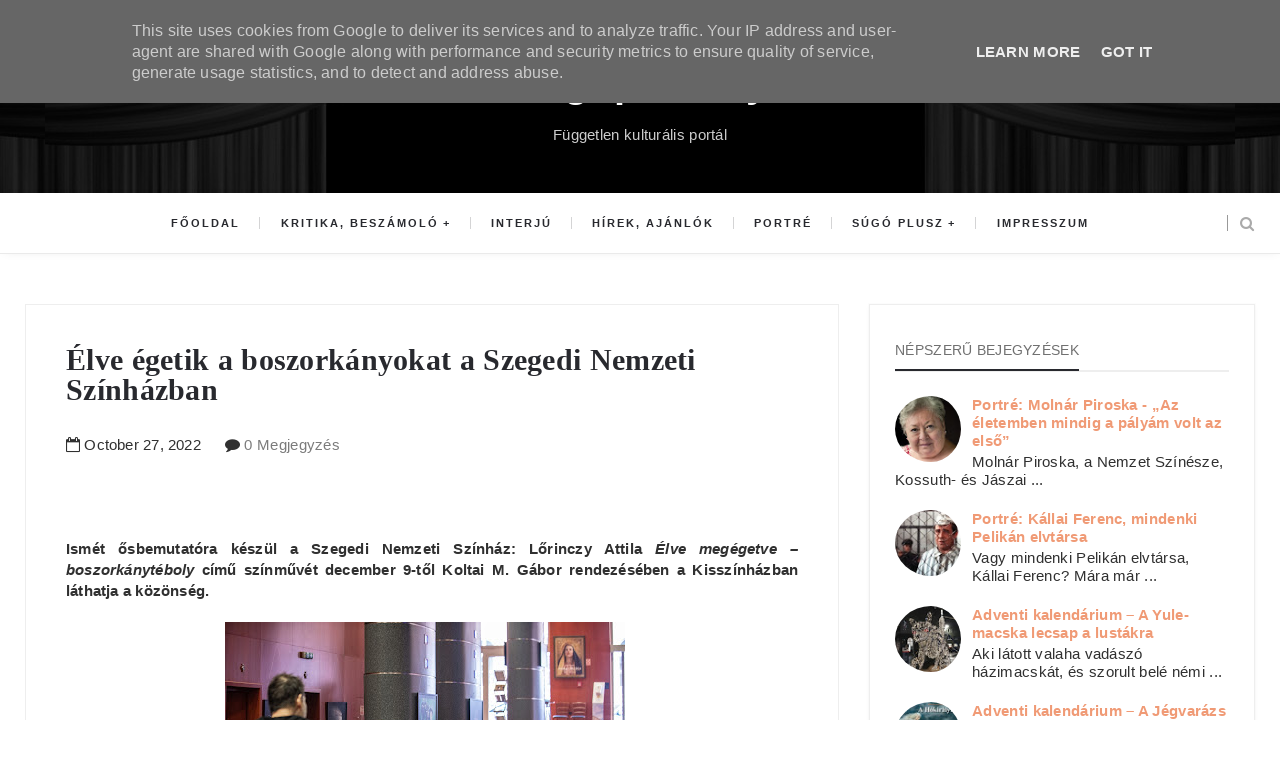

--- FILE ---
content_type: text/html; charset=utf-8
request_url: https://www.google.com/recaptcha/api2/aframe
body_size: 265
content:
<!DOCTYPE HTML><html><head><meta http-equiv="content-type" content="text/html; charset=UTF-8"></head><body><script nonce="xk2lnsCvvC7rgzZQe_bJpg">/** Anti-fraud and anti-abuse applications only. See google.com/recaptcha */ try{var clients={'sodar':'https://pagead2.googlesyndication.com/pagead/sodar?'};window.addEventListener("message",function(a){try{if(a.source===window.parent){var b=JSON.parse(a.data);var c=clients[b['id']];if(c){var d=document.createElement('img');d.src=c+b['params']+'&rc='+(localStorage.getItem("rc::a")?sessionStorage.getItem("rc::b"):"");window.document.body.appendChild(d);sessionStorage.setItem("rc::e",parseInt(sessionStorage.getItem("rc::e")||0)+1);localStorage.setItem("rc::h",'1768418270277');}}}catch(b){}});window.parent.postMessage("_grecaptcha_ready", "*");}catch(b){}</script></body></html>

--- FILE ---
content_type: text/javascript; charset=UTF-8
request_url: http://www.sugopeldany.hu/feeds/posts/default/-/sz%C3%ADnh%C3%A1z?alt=json-in-script&callback=relatedposts&max-results=6
body_size: 43849
content:
// API callback
relatedposts({"version":"1.0","encoding":"UTF-8","feed":{"xmlns":"http://www.w3.org/2005/Atom","xmlns$openSearch":"http://a9.com/-/spec/opensearchrss/1.0/","xmlns$blogger":"http://schemas.google.com/blogger/2008","xmlns$georss":"http://www.georss.org/georss","xmlns$gd":"http://schemas.google.com/g/2005","xmlns$thr":"http://purl.org/syndication/thread/1.0","id":{"$t":"tag:blogger.com,1999:blog-991279172769801407"},"updated":{"$t":"2026-01-12T15:04:58.219+01:00"},"category":[{"term":"ajánló"},{"term":"hírek"},{"term":"színház"},{"term":"Súgó+"},{"term":"SúgóPlusz"},{"term":"sajtóközlemény"},{"term":"beszámoló"},{"term":"kritika"},{"term":"próza"},{"term":"irodalom"},{"term":"film"},{"term":"hír"},{"term":"fesztivál"},{"term":"Vass Antónia"},{"term":"Magyar Állami Operaház"},{"term":"zene"},{"term":"Vörösmarty Színház"},{"term":"recenzió"},{"term":"könyvrecenzió"},{"term":"zenés"},{"term":"Budapesti Operettszínház"},{"term":"kiállítás"},{"term":"tánc"},{"term":"opera"},{"term":"musical"},{"term":"könyv"},{"term":"Kovács Alexandra"},{"term":"Nemzeti Táncszínház"},{"term":"Veréb Árnika"},{"term":"MU Színház"},{"term":"Ünnep"},{"term":"Papp László Sportaréna"},{"term":"adventi kalendárium"},{"term":"Katona József Színház"},{"term":"Erkel Színház"},{"term":"Sziget"},{"term":"karácsony"},{"term":"Szegedi Nemzeti Színház"},{"term":"advent"},{"term":"Thália Színház"},{"term":"díj"},{"term":"Átrium"},{"term":"interjú"},{"term":"Radnóti Színház"},{"term":"Müpa"},{"term":"Vígszínház"},{"term":"filmajánló"},{"term":"mozi"},{"term":"Mátyás Viktória"},{"term":"Madách Színház"},{"term":"Trafó"},{"term":"múzeum"},{"term":"Örkény Színház"},{"term":"Szegedi Szabadtéri Játékok"},{"term":"filmkritika"},{"term":"koncert"},{"term":"Margó Irodalmi Fesztivál"},{"term":"Nagy Balázs Péter"},{"term":"Banka Csilla"},{"term":"KiSúgó"},{"term":"Tamásfalvi Hanna"},{"term":"Böszörményi Márton"},{"term":"Jurányi Ház"},{"term":"FEZEN"},{"term":"adventi naptár"},{"term":"Frei Gabriella"},{"term":"Live Nation"},{"term":"Bánhidi Alexandra"},{"term":"könyvajánló"},{"term":"Centrál Színház"},{"term":"Köles Hajnalka"},{"term":"képzőművészet"},{"term":"regény"},{"term":"Agave Könyvek"},{"term":"CineFest"},{"term":"POSZT"},{"term":"Tuska Borbála"},{"term":"Alföldi Róbert"},{"term":"Magyar Színház"},{"term":"aukció"},{"term":"horror"},{"term":"árverés"},{"term":"Orlai produkció"},{"term":"Szabó Iringó"},{"term":"Virág Judit Galéria"},{"term":"Hirmann Blanka"},{"term":"Nemzeti Színház"},{"term":"klasszikus"},{"term":"Újszínház"},{"term":"évadismertető"},{"term":"Magvető Kiadó"},{"term":"Magyar Színházak Kisvárdai Fesztiválja"},{"term":"Pesti Magyar Színház"},{"term":"Rózsavölgyi Szalon"},{"term":"balett"},{"term":"Sziget2020"},{"term":"Margó 2020"},{"term":"operett"},{"term":"Brok Bernadett"},{"term":"MET"},{"term":"online"},{"term":"Fazekas Júlia"},{"term":"Helikon Kiadó"},{"term":"József Attila Színház"},{"term":"Libri"},{"term":"Megsúgjuk"},{"term":"dokumentumfilm"},{"term":"filmfesztivál"},{"term":"Kisvárda"},{"term":"MASZK Egyesület"},{"term":"Sziget2019"},{"term":"artmozi"},{"term":"premier"},{"term":"Eiffel Műhelyház"},{"term":"Mozinet"},{"term":"Thealter"},{"term":"sajtótájékoztató"},{"term":"Daám Sára"},{"term":"Karinthy Színház"},{"term":"Kenmedia"},{"term":"Kószó Ádám"},{"term":"Recirquel Újcirkusz Társulat"},{"term":"könyvbemutató"},{"term":"könyvkritika"},{"term":"Jászai Mari Színház"},{"term":"Kalmár Balázs"},{"term":"Koronázási szertartásjáték"},{"term":"Pus József"},{"term":"RS9"},{"term":"távmozi"},{"term":"A 3 testőr"},{"term":"Athenaeum"},{"term":"JVS Group"},{"term":"Nemzetközi Könyvfesztivál"},{"term":"Sziget2017"},{"term":"Vidéki Színházak Fesztiválja"},{"term":"könyvfesztivál"},{"term":"novella"},{"term":"sorozat"},{"term":"Diótörő"},{"term":"Ivicsics Kitti"},{"term":"Kovács Bernadett"},{"term":"POSZT2017"},{"term":"Shakespeare Fesztivál"},{"term":"Trip hajó"},{"term":"animáció"},{"term":"portré"},{"term":"vers"},{"term":"Belvárosi Színház"},{"term":"CAFe Budapest"},{"term":"Felkészülés meghatározatlan ideig tartó együttlétre"},{"term":"Halloween"},{"term":"Horvát Lili"},{"term":"Jelenkor Kiadó"},{"term":"Madame Tussauds"},{"term":"Rebecca"},{"term":"Rojkó Enikő"},{"term":"Szente Vajk"},{"term":"Tutanhamon"},{"term":"VOLT Fesztivál"},{"term":"XII. nemzetközi Shakespeare Fesztivál"},{"term":"bemutató"},{"term":"kitüntetés"},{"term":"évadnyitó"},{"term":"Budai Szabadtéri Színház"},{"term":"Felhang"},{"term":"MOST FESZT"},{"term":"Oscar-díj"},{"term":"festészet"},{"term":"magyar film"},{"term":"videó"},{"term":"Ördögkatlan Fesztivál"},{"term":"Enyedi Ildikó"},{"term":"Hatszín Teátrum"},{"term":"Hornok Máté"},{"term":"Kis-Szabó Brigitta"},{"term":"MITEM"},{"term":"Múzeumok Éjszakája"},{"term":"Rómeó és Júlia"},{"term":"Sci-fi"},{"term":"Szekeres Vanda"},{"term":"VeszprémFest"},{"term":"Városmajori Szabadtéri Színpad"},{"term":"ajánlók"},{"term":"dráma"},{"term":"jubileum"},{"term":"pályázat"},{"term":"vígjáték"},{"term":"Álomgyár Kiadó"},{"term":"újcirkusz"},{"term":"Budapest Bábszínház"},{"term":"Budavári Palotakoncertek"},{"term":"Hattyúk tava"},{"term":"Keresztény Színházi Fesztivál"},{"term":"Kurta Szabina"},{"term":"Libri irodalmi díj"},{"term":"Open Fesztivál"},{"term":"Oscar"},{"term":"Spinoza Színház"},{"term":"Szemrevaló Filmfesztivál"},{"term":"Sziget2018"},{"term":"Színházak Éjszakája"},{"term":"Tiétek a színpad"},{"term":"Zeneakadémia"},{"term":"díjátadó"},{"term":"évadzáró"},{"term":"Akik maradtak"},{"term":"Az ember tragédiája"},{"term":"Balaton Sound"},{"term":"Baltazár Színház"},{"term":"Bookline"},{"term":"Budaörsi Latinovits Színház"},{"term":"Ennio Morricone"},{"term":"Európa Kiadó"},{"term":"HBO"},{"term":"Horgas Ádám"},{"term":"Játékszín"},{"term":"Kneipp Virág"},{"term":"MTI"},{"term":"Margitszigeti Szabadtéri Színpad"},{"term":"Netflix"},{"term":"Puskin mozi"},{"term":"Rakita Vivien"},{"term":"Rigó Loretta"},{"term":"SZFE"},{"term":"Uránia"},{"term":"animációs film"},{"term":"mese"},{"term":"uip"},{"term":"Ördögkatlan2017"},{"term":"évadbejelentő"},{"term":"17.CineFest Miskolci Nemzetközi Filmfesztivál"},{"term":"A feleségem története"},{"term":"Berényi Mária Ildikó"},{"term":"Bethlen Téri Színház"},{"term":"Cinego"},{"term":"FEZEN2024"},{"term":"Gólem Színház"},{"term":"Határon Túli Magyar Színházak Szemléje"},{"term":"K11"},{"term":"Kalligram Kiadó"},{"term":"Magyar Filmdíj"},{"term":"Margó 2021"},{"term":"Miskolc"},{"term":"Molnár Eszter"},{"term":"Stúdió K Színház"},{"term":"Színház- és Filmművészeti Egyetem"},{"term":"Weöres Sándor Színház"},{"term":"filmhír"},{"term":"galéria"},{"term":"igazgatóválasztás"},{"term":"jazz"},{"term":"jótékonyság"},{"term":"k2 Színház"},{"term":"kultúra"},{"term":"költészet"},{"term":"rezsi"},{"term":"videoklip"},{"term":"Ágoston Enikő"},{"term":"Álomutazó"},{"term":"A Pál utcai fiúk"},{"term":"Apáca Show"},{"term":"Bánk bán"},{"term":"Carmen"},{"term":"Chicago"},{"term":"Cirque du Soleil"},{"term":"Dolhai Attila"},{"term":"Eltörölni Frankot"},{"term":"FESZT-FEST"},{"term":"Fabricius Gábor"},{"term":"Feledi Project"},{"term":"FÜGE Produkció"},{"term":"Hajdu Szabolcs"},{"term":"Hans Zimmer"},{"term":"Hogyan tudnék élni nélküled"},{"term":"Háy János"},{"term":"James Newton Howard"},{"term":"José Carreras"},{"term":"Krasznahorkai László"},{"term":"Kálmán Imre Teátrum"},{"term":"Luca-nap"},{"term":"Lábán Rudolf-díj"},{"term":"Macskák"},{"term":"Magyar Filmhét"},{"term":"Magyar Mozgókép Fesztivál"},{"term":"Magyar Teátrumi Társaság"},{"term":"Maladype Színház"},{"term":"Margitszigeti Színház"},{"term":"Margó-díj"},{"term":"Marton László"},{"term":"Miskolci Nemzeti Színház"},{"term":"Nemzet Színésze"},{"term":"Nemzeti Filmintézet"},{"term":"OperaLive"},{"term":"Park Kiadó"},{"term":"Philip K. Dick"},{"term":"Post Mortem"},{"term":"Pécsi Nemzeti Színház"},{"term":"Regele Tünde"},{"term":"Ruttkai Éva-emlékgyűrű"},{"term":"Science-fiction"},{"term":"Spirit Színház"},{"term":"Spiró György"},{"term":"Színvallás"},{"term":"Toldi mozi"},{"term":"Trianon"},{"term":"Tünet Együttes"},{"term":"VSZF 2017"},{"term":"Varekai"},{"term":"adaptáció"},{"term":"beszélgetés"},{"term":"cirkusz"},{"term":"díjak"},{"term":"gyerekprogram"},{"term":"gála"},{"term":"k2"},{"term":"karantén-színház"},{"term":"olvasópróba"},{"term":"rajzfilm"},{"term":"támogatás"},{"term":"történelem"},{"term":"verseskötet"},{"term":"Örvényesvölgy Fesztivál"},{"term":"Újszegedi Szabadtéri Színpad"},{"term":"életműdíj"},{"term":"18.CineFest Miskolci Nemzetközi Filmfesztivál"},{"term":"6szín"},{"term":"A csengő"},{"term":"A halottember"},{"term":"A kaukázusi krétakör"},{"term":"A varázsfuvola"},{"term":"Anna Karenina"},{"term":"BMC"},{"term":"BOK Csarnok"},{"term":"Berlini Nemzetközi Filmfesztivál"},{"term":"Bodó Viktor"},{"term":"Borbély Alexandra"},{"term":"Budapest Film"},{"term":"Budapest Táncfesztivál"},{"term":"Budapestfilm"},{"term":"Budapesti Nyári Fesztivál"},{"term":"Budapesti Showszínház"},{"term":"Csiky Gergely Színház"},{"term":"Duna Művészegyüttes"},{"term":"Ed Sheeran"},{"term":"FEZEN2018"},{"term":"Feke Pál"},{"term":"Frankofón Filmnapok"},{"term":"Friss Hús"},{"term":"GABO"},{"term":"Grecsó Krisztián"},{"term":"Gyulai Várszínház"},{"term":"Hamlet"},{"term":"Hernádi Judit"},{"term":"Humorfesztivál"},{"term":"Ifj. Vidnyánszky Attila"},{"term":"Inkubátor Program"},{"term":"Irodalom Éjszakája"},{"term":"István a király"},{"term":"KB35 Inárcs"},{"term":"Kalászi Kortárs Tánctalálkozó"},{"term":"Kezdhetek folytatódni"},{"term":"Kongresszusi Központ"},{"term":"Kulka János"},{"term":"Lenny Kravitz"},{"term":"Láthatáron Csoport"},{"term":"Magyar Nemzeti Múzeum"},{"term":"Magyar Teátrum Díj"},{"term":"Magyar Zene Háza"},{"term":"Mahó Andrea"},{"term":"Maxim Kiadó"},{"term":"Mágnás Miska"},{"term":"Németh Fruzsina Lilla"},{"term":"POSZT2018"},{"term":"Peregi Dalma"},{"term":"Perelj uram"},{"term":"Petőfi Sándor"},{"term":"Pintér Béla"},{"term":"Puccini"},{"term":"Pécsi Balett"},{"term":"Rábai Dóra"},{"term":"Shakespeare"},{"term":"Star Wars"},{"term":"Sting"},{"term":"Szabó Magda"},{"term":"Szegedi Kortárs Balett"},{"term":"Sziget2024"},{"term":"Szikora János"},{"term":"Thealter2017"},{"term":"Toxikoma"},{"term":"TulipánTündér Produkció"},{"term":"Typotex Kiadó"},{"term":"TÁP Színház"},{"term":"Tánc Világnapja"},{"term":"Varidance"},{"term":"Veres Attila"},{"term":"Verzió Nemzetközi Emberi Jogi Dokumentumfilm Fesztivál"},{"term":"Wagner"},{"term":"Walk My World"},{"term":"Zsidó Művészeti Napok"},{"term":"autósmozi"},{"term":"borzongás"},{"term":"báb"},{"term":"békéscsabai Jókai Színház"},{"term":"fotóművészet"},{"term":"gyász"},{"term":"humor"},{"term":"ifjúsági"},{"term":"igazgató"},{"term":"karácsonyi dalok"},{"term":"kortárs"},{"term":"krimi"},{"term":"közönségtalálkozó"},{"term":"podcast"},{"term":"szilveszter"},{"term":"tudomány"},{"term":"turné"},{"term":"verseny"},{"term":"vásár"},{"term":"Óbudai Társaskör"},{"term":"Örkény kert"},{"term":"12 dühös ember"},{"term":"A cigánybáró"},{"term":"A cirkuszhercegnő"},{"term":"A félelem megeszi a lelket"},{"term":"A helység kalapácsa"},{"term":"A játszma"},{"term":"A vágy villamosa"},{"term":"Arany Medve"},{"term":"Art-ravaló"},{"term":"Az Operaház Fantomja"},{"term":"Az Óperencián túl"},{"term":"Az öldöklés istene"},{"term":"BIDF"},{"term":"BTF"},{"term":"Bereczki Ágota"},{"term":"Bereményi Géza"},{"term":"Bergendy Péter"},{"term":"Billy Elliot"},{"term":"Bozsik Yvette"},{"term":"Budapest Showszínház"},{"term":"Budapesti Színházak Éjszakája"},{"term":"Budapesti Tavaszi Fesztivál"},{"term":"Békeidő"},{"term":"Carmina Burana"},{"term":"Cats"},{"term":"Charles Dickens"},{"term":"David Duchovny"},{"term":"Deák Bill Gyula"},{"term":"Deák Kristóf"},{"term":"Diótörő-fesztivál"},{"term":"Don Pasquale"},{"term":"Déryné Program"},{"term":"Dés László"},{"term":"ESZME Fesztivál"},{"term":"Egy őrült naplója"},{"term":"Everness"},{"term":"FACT"},{"term":"FEZEN2019"},{"term":"Fame"},{"term":"Fantoly Nikolett"},{"term":"Figaro házassága"},{"term":"Fábián Péter"},{"term":"Genezis"},{"term":"Gregorián"},{"term":"GóleMese"},{"term":"Gólyakalifa"},{"term":"Gödöllői Kastély"},{"term":"Halász Péter-díj"},{"term":"Halász Réka"},{"term":"Harlem Gospel Choir"},{"term":"Harry Potter"},{"term":"Hegedűs a háztetőn"},{"term":"Hulvej Csenge"},{"term":"Hámori Gabriella"},{"term":"III. Richárd"},{"term":"István a király iskolába megy"},{"term":"John Malkovich"},{"term":"János vitéz"},{"term":"Jégvarázs"},{"term":"Jókai Mór"},{"term":"Karinthy Márton"},{"term":"Kieselbach Galéria"},{"term":"Klem Viktor"},{"term":"Kocsis Ágnes"},{"term":"Kováts Adél"},{"term":"Kováts Kriszta"},{"term":"Krakken művelet"},{"term":"Kristály"},{"term":"Kristály Színtér"},{"term":"Kultúrházak éjjel-nappal"},{"term":"Káva Kulturális Műhely"},{"term":"Könyvek Diadalíve"},{"term":"Külön falka"},{"term":"La Mancha lovagja"},{"term":"Lara Fabian"},{"term":"Legyetek jók ha tudtok"},{"term":"Lehár Ferenc"},{"term":"Luxemburg grófja"},{"term":"METU"},{"term":"MKE"},{"term":"MKE150"},{"term":"MOM Sportcsarnok"},{"term":"Magera Nikoletta"},{"term":"Magyar Képzőművészeti Egyetem"},{"term":"Manna Produkció"},{"term":"Margófeszt"},{"term":"Marica grófnő"},{"term":"Millei Mónika"},{"term":"Millenáris"},{"term":"MoMkult"},{"term":"Mojo"},{"term":"Napkút Kiadó"},{"term":"Neil Gaiman"},{"term":"Nemzeti Filharmonikusok"},{"term":"Nyomorultak"},{"term":"OperaFüred"},{"term":"Orfeum"},{"term":"Pandémia Okozta Színházi Találkozó"},{"term":"Parsifal"},{"term":"Pesti Színház"},{"term":"Pinceszínház"},{"term":"Presser Gábor"},{"term":"Proton Színház"},{"term":"Puskin Kuckó"},{"term":"Puskás Tamás"},{"term":"Pán Péter"},{"term":"Radnóti Tesla Labor"},{"term":"Resident Art"},{"term":"Resident Art galéria"},{"term":"Rinocéroszok"},{"term":"STEREO Akt"},{"term":"SZIN"},{"term":"Scolar Kiadó"},{"term":"Sirály"},{"term":"Stork Natasa"},{"term":"Szabó Veronika"},{"term":"Szamosi Zsófia"},{"term":"Szlovén Filmnapok"},{"term":"Szántó-Serege Noémi"},{"term":"Sárosdi Lilla"},{"term":"Turandot"},{"term":"Tímár Noémi"},{"term":"Tóth Krisztina"},{"term":"Tóth Terézia"},{"term":"Törőcsik Mari"},{"term":"Velencei Filmfesztivál"},{"term":"Vertigo Média"},{"term":"Veszprémi Petőfi Színház"},{"term":"Várkert Bazár"},{"term":"Wunderlich József"},{"term":"Youtube"},{"term":"akciófilm"},{"term":"család"},{"term":"eSzínház Fesztivál"},{"term":"filmhírek"},{"term":"filmzene"},{"term":"hagyomány"},{"term":"háború"},{"term":"jótékonysági árverés"},{"term":"karantén"},{"term":"karácsony2024"},{"term":"koncertszínház"},{"term":"környezetvédelem"},{"term":"mesejáték"},{"term":"művészmozi"},{"term":"népszokás"},{"term":"programajánló"},{"term":"rémtörténet"},{"term":"rövidfilm"},{"term":"samhain"},{"term":"streaming"},{"term":"szobrászat"},{"term":"viktoriánus"},{"term":"Éden"},{"term":"Édes Anna"},{"term":"Élősködők"},{"term":"Újszövetség maraton"},{"term":"évforduló"},{"term":"21.CineFest Miskolci Nemzetközi Filmfesztivál"},{"term":"23 perc"},{"term":"2:22"},{"term":"80 nap alatt a föld körül"},{"term":"A Balkon"},{"term":"A Krakken művelet"},{"term":"A Notre Dame-i toronyőr"},{"term":"A Nyugat lánya"},{"term":"A Világ Múmiái Kiállítás"},{"term":"A dzsungel Könyve"},{"term":"A gyertyák csonkig égnek"},{"term":"A gyilkos"},{"term":"A kikapós patikárius"},{"term":"A kékszakállú herceg vára"},{"term":"A látszat mesterei"},{"term":"A makrancos hölgy"},{"term":"A nagy Gatsby"},{"term":"A padlás"},{"term":"A tizedes meg a többiek"},{"term":"A tó"},{"term":"A tökéletességen innen"},{"term":"A vágy nevű villamos"},{"term":"Aase-díj"},{"term":"Abigél"},{"term":"Adrien Brody"},{"term":"Agatha Christie"},{"term":"Ahogy tetszik"},{"term":"Akvárium Klub"},{"term":"Alexis Michalik"},{"term":"Alice Cooper"},{"term":"Andrew Llojd Webber"},{"term":"Anyaszínház"},{"term":"Arany Medál-díj"},{"term":"Art and Antique"},{"term":"Art is Business"},{"term":"Artmozik Éjszakája"},{"term":"Avi Loeb"},{"term":"Az Inkák aranya"},{"term":"Az időnk rövid története"},{"term":"Az imposztor"},{"term":"Az olaszliszkai"},{"term":"Az álarcosbál"},{"term":"Az öldöklő angyal"},{"term":"Az őz"},{"term":"BODY kiállítás"},{"term":"Bach Máté"},{"term":"Bajor Gizi Színészmúzeum"},{"term":"Balla Eszter"},{"term":"Barda Beáta"},{"term":"Bartók Béla"},{"term":"Bartók Plusz Operafesztivál"},{"term":"Benczúr Kert"},{"term":"Benedek Miklós"},{"term":"Beregszászi Színház"},{"term":"Berlinale"},{"term":"Berliner Ensemble"},{"term":"Beszélő levelek"},{"term":"Bob burgerfalodája"},{"term":"Bodolai Balázs"},{"term":"Bodrogi Gyula"},{"term":"Bolsoj"},{"term":"Boncsér Gergely"},{"term":"Bram Stoker"},{"term":"BuSho"},{"term":"Budapest Klezmer Band"},{"term":"Budapest Music Center"},{"term":"Budapesti Fesztiválzenekar"},{"term":"Buruli Anita"},{"term":"Bádogdob"},{"term":"Bélaműhely"},{"term":"Béres Attila"},{"term":"Bérgyilkos a barátom"},{"term":"Cannes"},{"term":"Charles Darwin"},{"term":"Cirque de Monte Carlo"},{"term":"Claude Monet"},{"term":"Concerto Budapest"},{"term":"Coopera"},{"term":"Crescendo Music Management"},{"term":"Cseh Tamás"},{"term":"Csendes barát"},{"term":"Csendes éj"},{"term":"Csobot Adél"},{"term":"Csuja Imre"},{"term":"Csárdáskirálynő"},{"term":"Csőre Gábor"},{"term":"Cyrano de Bergerac"},{"term":"David Lynch"},{"term":"De mi lett a nővel"},{"term":"Debussy"},{"term":"Deep Purple"},{"term":"Disney"},{"term":"Domingo"},{"term":"Don Carlos"},{"term":"Don Quijote"},{"term":"Donizetti"},{"term":"Dorian Gray"},{"term":"Drakula"},{"term":"Duna Táncműhely"},{"term":"Dézsi Fruzsina"},{"term":"Dühöngő ifjúság"},{"term":"Dűne"},{"term":"ESZME"},{"term":"Edgar Allan Poe"},{"term":"Edmond"},{"term":"Edmond Rostand"},{"term":"Egy pap vallomása"},{"term":"Elisabeth"},{"term":"Erzsébet"},{"term":"Ezeregy éjszaka"},{"term":"Eötvös Péter"},{"term":"FISZ"},{"term":"Fazakas Péter"},{"term":"Fazekas Máté Bence"},{"term":"Fehér Boldizsár"},{"term":"Fejes Ádám"},{"term":"Felméri Cecília"},{"term":"Finn Filmnapok"},{"term":"Fishing On Orfű"},{"term":"Foglyok"},{"term":"Foo Fighters"},{"term":"Frank Wildhorn"},{"term":"Frida Kahlo"},{"term":"Futótűz"},{"term":"FÉLonline"},{"term":"Fészek"},{"term":"Fórum Hungary"},{"term":"Földönkívüli"},{"term":"Füred Art Week"},{"term":"Fővárosi Nagycirkusz"},{"term":"Gellérthegyi álmok"},{"term":"Gioconda"},{"term":"Gobbi Hilda"},{"term":"Goethe Intézet"},{"term":"Gothár Péter"},{"term":"Gunda"},{"term":"Győri Nemzeti Színház"},{"term":"Görbe János Színkör"},{"term":"Hais Fruzsina"},{"term":"Halhatatlanok Társulata"},{"term":"Halász Rita"},{"term":"Hamupipőke"},{"term":"Hamvas Endre Ádám"},{"term":"Han Kang"},{"term":"Hegedüs Fanni"},{"term":"Hermann György"},{"term":"Hermész Triszmegisztosz bölcsessége"},{"term":"Hevér Gábor"},{"term":"Hodworks"},{"term":"Hollywood Vampires"},{"term":"Honthy-díj"},{"term":"Hosszú Katinka"},{"term":"Három nővér"},{"term":"Hét kis véletlen"},{"term":"Hófehérke"},{"term":"IV. Henrik"},{"term":"Idegenek"},{"term":"Időfutár"},{"term":"Igenis miniszterelnök úr"},{"term":"Intercom"},{"term":"James Blunt"},{"term":"Jami körzet"},{"term":"Jane Austen"},{"term":"Janza Kata"},{"term":"Jessica Koch"},{"term":"Joe Perry"},{"term":"Johnny Depp"},{"term":"José Cura"},{"term":"Junior Prima Díj"},{"term":"Juronics Tamás"},{"term":"Játék a kastélyban"},{"term":"József és testvérei"},{"term":"KITÖRÉS Színpad"},{"term":"Kafka a tengerparton"},{"term":"Karamazov testvérek"},{"term":"Karácsonyi ének"},{"term":"Katinka"},{"term":"Kaukázusi krétakör"},{"term":"Kean a színész"},{"term":"Keanu Reeves"},{"term":"Kecskeméti Katona József Nemzeti Színház"},{"term":"Keleti Ágnes"},{"term":"Kemény Zsófi"},{"term":"Kertész Imre"},{"term":"Kilakoltatás"},{"term":"Kimondva kimondatlanul"},{"term":"Kis Hajni"},{"term":"Koczka Máté"},{"term":"Kortárs Könyvkiadó"},{"term":"Kovács Gerzson Péter"},{"term":"Kukorica Jancsi"},{"term":"Kulcsár Noémi"},{"term":"Kultúrbrigád"},{"term":"Kállai Ferenc"},{"term":"Kálmán Eszter"},{"term":"Képzelt riport egy amerikai popfesztiválról"},{"term":"Kérem én még nem játszottam"},{"term":"Kétely"},{"term":"Kísértettörténet"},{"term":"Köbli Norbert"},{"term":"Közép-Európa Táncszínház"},{"term":"La La Band"},{"term":"Lady Budapest"},{"term":"Lady Lear"},{"term":"Lector Kiadó"},{"term":"Legjobb tudomásom szerint"},{"term":"Lehoczky Zsuzsa"},{"term":"Leonce és Léna"},{"term":"Lindsey Stirling"},{"term":"Liptai Claudia"},{"term":"Liszt Ferenc"},{"term":"Litera"},{"term":"Loveshake"},{"term":"Luca széke"},{"term":"Lufiland"},{"term":"László Zsolt"},{"term":"Lőrincz Nándor"},{"term":"MAO"},{"term":"MVM Dome"},{"term":"Macbeth"},{"term":"Magasságok és mélységek"},{"term":"Magyar Mozgókép Díj"},{"term":"Magyar Nemzeti Galéria"},{"term":"Magyar Opera Napja"},{"term":"Magyar nátha"},{"term":"Majdnem 20"},{"term":"Maradj otthon fesztivál"},{"term":"Marton Éva"},{"term":"Marton Éva Nemzetközi OperaStúdió"},{"term":"Marvel"},{"term":"Mary és Max"},{"term":"Max"},{"term":"Mentőcsónak Egység"},{"term":"Messiás"},{"term":"Mikve"},{"term":"Mireille Mathieu"},{"term":"Miskolci Balett"},{"term":"MittelCinemaFest"},{"term":"Modern Art Orchestra"},{"term":"Molnár Ferenc"},{"term":"Molnár Piroska"},{"term":"Mozart"},{"term":"Mozsár Műhely"},{"term":"Murakami Haruki"},{"term":"Mácsai Pál"},{"term":"Mária evangéliuma"},{"term":"Márkus Luca"},{"term":"Mély levegő"},{"term":"Műcsarnok"},{"term":"Művészkijáró"},{"term":"Nagy Bálint"},{"term":"Nagykarácsony"},{"term":"Ne haragudj véletlen volt"},{"term":"Nemes Jeles László"},{"term":"Nemzet Művésze"},{"term":"Nibelung gyűrűje"},{"term":"Nicki Minaj"},{"term":"Noir"},{"term":"Oltári srácok"},{"term":"Olympia"},{"term":"OperaSziget"},{"term":"OperaVerseny"},{"term":"Oscar 2017"},{"term":"Oscar 2020"},{"term":"Oscar 2022"},{"term":"Otthon"},{"term":"PIM"},{"term":"Palladio Orchestra"},{"term":"Palotás Petra"},{"term":"Pannon Várszínház"},{"term":"PanoDráma"},{"term":"Parasztbecsület"},{"term":"Parasztopera"},{"term":"Patyolat"},{"term":"Pelléas és Mélisande"},{"term":"PesText"},{"term":"Pesti barokk"},{"term":"Peter Noel"},{"term":"Petri György"},{"term":"Petőcz András"},{"term":"Petőfi Irodalmi Múzeum"},{"term":"Picatrix"},{"term":"Pokorny Lia"},{"term":"Polcz Alaine"},{"term":"Postmodern Jukebox"},{"term":"Psota Irén-díj"},{"term":"Puskás Samu"},{"term":"Párducpompa"},{"term":"Péter"},{"term":"Péterfy-Novák Éva"},{"term":"RAM Colosseum"},{"term":"RS9 OFF"},{"term":"RUSZT"},{"term":"Ram-ArT Színház"},{"term":"Regős János"},{"term":"Reményik Sándor"},{"term":"Resident Art Fair"},{"term":"Reszkessetek Betörők"},{"term":"Riviéra"},{"term":"Robbie Williams"},{"term":"Robert Eggers"},{"term":"Roberto Bolaño"},{"term":"Rocksuli"},{"term":"Rod Stewart"},{"term":"Rost Andrea"},{"term":"Rudolf Péter"},{"term":"Részegek"},{"term":"Rítus"},{"term":"Salman Rushdie"},{"term":"Scherer Péter"},{"term":"Schilling Árpád"},{"term":"Schmied Zoltán"},{"term":"Scott Bradlee’s Postmodern Jukebox"},{"term":"Semmelweis"},{"term":"Sherlock Holmes"},{"term":"Simon Adri"},{"term":"Spinoza Zsidó Fesztivál"},{"term":"Spirita Társulat"},{"term":"Spirál"},{"term":"Stohl András"},{"term":"Surik"},{"term":"Syma Csarnok"},{"term":"Szabotázs Színház"},{"term":"Szabó P. Szilveszter"},{"term":"Szabó Réka"},{"term":"Szabó T. Anna"},{"term":"Szeget szeggel"},{"term":"Szemenyei János"},{"term":"Szemessy Kinga"},{"term":"Szemle Plusz"},{"term":"Szent Efrém Férfikar"},{"term":"Szent Lúcia"},{"term":"Szentendre"},{"term":"Szentendrei Teátrum"},{"term":"Szentivánéji álom"},{"term":"Szenzár Könyvek"},{"term":"Szerelem"},{"term":"Szerelem ó"},{"term":"Szigliget Várudvar"},{"term":"Sztárestek zongorával"},{"term":"Szálinger Balázs"},{"term":"Száll a kakukk fészkére"},{"term":"Szántó Dániel"},{"term":"Szász Dániel"},{"term":"Száz év magány"},{"term":"Székely Csaba"},{"term":"Szép Ernő"},{"term":"Szép versek 1944"},{"term":"Színarany"},{"term":"Színházi bestiák"},{"term":"Színikritikusok díja"},{"term":"Születésnap"},{"term":"Szűcs Krisztián"},{"term":"Sömmi"},{"term":"TBG Production"},{"term":"TOmmy Henriksen"},{"term":"Tabán mozi"},{"term":"Taika Waititi"},{"term":"Tarr Béla"},{"term":"Tartuffe"},{"term":"Tasnádi István"},{"term":"Taylor Swift"},{"term":"Tilos az Á Kiadó"},{"term":"Timár Krisztina"},{"term":"Tom Jones"},{"term":"Tompos Kátya"},{"term":"Torontói Nemzetközi Filmfesztivál"},{"term":"Traviata"},{"term":"Turay Ida Színház"},{"term":"Twister Media"},{"term":"TáncPark"},{"term":"Táncpanoráma"},{"term":"Tárnoki Márk"},{"term":"Tóték"},{"term":"Udvaros Dorottya"},{"term":"Ukrainaian Classical Ballet"},{"term":"Ulrich Gábor"},{"term":"Utas és holdvilág"},{"term":"Vadlovak"},{"term":"Vak majom"},{"term":"Vallai Fesztivál"},{"term":"Valuska"},{"term":"Valuska László"},{"term":"Vaskakas Bábszínház"},{"term":"Vatikán"},{"term":"VerShaker"},{"term":"Veres1 Színház"},{"term":"Veszteg Alexandra"},{"term":"Viktoriánus kísértethistóriák"},{"term":"Virágot Algernonnak"},{"term":"Vivaldianno"},{"term":"Vámos Miklós"},{"term":"Védett férfiak kertje"},{"term":"Vörös Neon"},{"term":"Vörös rébék"},{"term":"Werk Akadémia"},{"term":"Woyzeck"},{"term":"Zendaya"},{"term":"Zoltán Gábor"},{"term":"Zoltán Áron"},{"term":"anime"},{"term":"bezárás"},{"term":"borzongások hete"},{"term":"disztópia"},{"term":"elismerés"},{"term":"előadás"},{"term":"előzetes"},{"term":"fantasy"},{"term":"fenntarthatóság"},{"term":"festmény"},{"term":"fezen2022"},{"term":"filmadaptáció"},{"term":"filozófia"},{"term":"finn kultúra"},{"term":"fordítás"},{"term":"forgatás"},{"term":"fénypark"},{"term":"gasztronómia"},{"term":"gasztroszínház"},{"term":"gyereknap"},{"term":"komolyzene"},{"term":"kézirat"},{"term":"kísértet"},{"term":"kórus"},{"term":"könvyrecenzió"},{"term":"könyvvásár"},{"term":"magyar horror"},{"term":"monodráma"},{"term":"musical pályázat"},{"term":"március 15"},{"term":"művészfilm"},{"term":"novellák"},{"term":"népzene"},{"term":"októberi rémület"},{"term":"online színház"},{"term":"pszichológia"},{"term":"pszichothriller"},{"term":"robot"},{"term":"romantikus"},{"term":"romkom"},{"term":"slam"},{"term":"sorozatajánló"},{"term":"szabadakarat"},{"term":"színdarab"},{"term":"talkshow"},{"term":"televízió"},{"term":"thealter2018"},{"term":"thealter2020"},{"term":"thriller"},{"term":"trailer"},{"term":"trilógia"},{"term":"tudósítás"},{"term":"táncjáték"},{"term":"versajánló"},{"term":"viaszfigura"},{"term":"viktoriánus kor"},{"term":"Ádám almái"},{"term":"Életrevalók"},{"term":"Így szerettek ők"},{"term":"Óz a csodák csodája"},{"term":"Újságmúzeum"},{"term":"Ügyes kis hazugságok"},{"term":"Ünnepi Könyvhét"},{"term":"Ürgék"},{"term":"állatvédelem"},{"term":"állásajánlat"},{"term":"életrajz"},{"term":"összművészet"},{"term":"Őrült nők ketrece"},{"term":"ősbemutató"},{"term":"#mindenkitörténet"},{"term":"100 Szikra Alkotóhét"},{"term":"100 Tagú Cigányzenekar"},{"term":"100 szóban Budapest"},{"term":"146 nap"},{"term":"152 lépés Auschwitz felé"},{"term":"19. Olasz Filmfesztivál"},{"term":"19.CineFest Miskolci Nemzetközi Filmfesztivál"},{"term":"1968 Magyarországon"},{"term":"1984"},{"term":"20. Olasz Filmfesztivál"},{"term":"30Y"},{"term":"360"},{"term":"360°"},{"term":"39 lépcsőfok"},{"term":"4x100"},{"term":"56 csepp vér"},{"term":"6"},{"term":"66 szezon"},{"term":"@LL3t4rgIA"},{"term":"A Csodafa Tündére"},{"term":"A Duna kincsei"},{"term":"A Glembay ház"},{"term":"A Gyűjtő Háza"},{"term":"A Herner Ferike faterja"},{"term":"A Hókirálynő"},{"term":"A Jeditanács összeül"},{"term":"A Kaidzsú Állatvédő Társaság"},{"term":"A Karamazov testvérek"},{"term":"A Kolophón Hercegnője"},{"term":"A Love Supreme"},{"term":"A Macskaherceg kilencedik élete"},{"term":"A Manderley-ház asszonya"},{"term":"A Nagy Attraktor"},{"term":"A Nibelung-lakópark"},{"term":"A Nibelung-ének"},{"term":"A Piros esernyő"},{"term":"A Pitbull cselekedetei"},{"term":"A Rajna kincse"},{"term":"A Tenkes kapitánya"},{"term":"A Vatikán kínos titkai"},{"term":"A Vérszipoly"},{"term":"A bajnok"},{"term":"A bilincs a szabadság legyen"},{"term":"A bogyósgyümölcskertész fia"},{"term":"A boldog herceg"},{"term":"A boldogság megkísértése"},{"term":"A bunkerrajzoló"},{"term":"A bánya"},{"term":"A bölcs célja"},{"term":"A bűvös szekrény"},{"term":"A chicagói hercegnő"},{"term":"A csillagszemű juhász"},{"term":"A csodálatos mandarin"},{"term":"A cégvezető"},{"term":"A falka"},{"term":"A feltaláló"},{"term":"A festett madár"},{"term":"A funtineli boszorkány"},{"term":"A fáklya"},{"term":"A félkegyelmű"},{"term":"A férj mögött"},{"term":"A halaknak nincs lábuk"},{"term":"A harag napja"},{"term":"A hattyú"},{"term":"A hegyi hódok tündöklése és bukása"},{"term":"A hercegnő naplója"},{"term":"A hugenották"},{"term":"A jegyzőkönyv"},{"term":"A jelentéktelen"},{"term":"A játékos"},{"term":"A jó palócok"},{"term":"A jövő orvosa"},{"term":"A karácsonyi doboz"},{"term":"A királynő aranyból van"},{"term":"A kis kéményseprő"},{"term":"A kolostor"},{"term":"A kormányzó halála"},{"term":"A krokodilus"},{"term":"A kutyafuttató"},{"term":"A kármeliták"},{"term":"A kárpitos szoba"},{"term":"A kék kabátos lány"},{"term":"A kék madár"},{"term":"A kék sorsjegy"},{"term":"A képfaragó"},{"term":"A képzelt beteg"},{"term":"A két pápa"},{"term":"A két út könyve"},{"term":"A köddé vált könyvesbolt"},{"term":"A kör négyszögesítése"},{"term":"A kőszívű ember fiai"},{"term":"A legjobb dolgokon bőgni kell"},{"term":"A legnagyobb ajándék"},{"term":"A lelőhely"},{"term":"A londoni lakosztály"},{"term":"A lápkirály lánya"},{"term":"A légy"},{"term":"A lélek legszebb éjszakája"},{"term":"A lélek testéről"},{"term":"A madártollas gyilkosságok"},{"term":"A makrancos királylány"},{"term":"A makrancos királyné"},{"term":"A megtorlás napja"},{"term":"A mi kis városunk"},{"term":"A mi történetünk"},{"term":"A miniszter félrelép"},{"term":"A mosoly országa"},{"term":"A mozi hangjai"},{"term":"A munka gyümölcse"},{"term":"A muzsika hangja"},{"term":"A művésznő és rajongói"},{"term":"A nagy Ho-ho-ho Horgász télen nyáron"},{"term":"A nagy füzet"},{"term":"A negyvenkettedik széken ülő nő"},{"term":"A nevem Mary Page Marlowe"},{"term":"A néma tartomány"},{"term":"A nők iskolája"},{"term":"A pelikán"},{"term":"A per"},{"term":"A periféria"},{"term":"A piros hajú nő"},{"term":"A párnaember"},{"term":"A rajongók"},{"term":"A revizor"},{"term":"A rózsa jegye alatt"},{"term":"A rózsalovag"},{"term":"A rózsaszín ruha"},{"term":"A sevillai borbély"},{"term":"A sors kegyeltjei meg a többiek"},{"term":"A srác nem jár egyedül"},{"term":"A szer"},{"term":"A szerelem arcai"},{"term":"A szerelem illata"},{"term":"A szerelemről és más démonokról"},{"term":"A szerencse és a képzelet kereke"},{"term":"A szlemmerségen innen és túl"},{"term":"A színház varázsa"},{"term":"A sátán fattya"},{"term":"A telefon"},{"term":"A test emlékezete"},{"term":"A testőr"},{"term":"A tiszta vizű patak"},{"term":"A tizennegyedik gyarmat"},{"term":"A tizenötödik"},{"term":"A trón"},{"term":"A tánc 30 árnyalata"},{"term":"A tökéletes boldogság világa"},{"term":"A vak férfi"},{"term":"A vegyész"},{"term":"A velencei kalmár"},{"term":"A velencei sárkány"},{"term":"A vihar kapujában"},{"term":"A világítótorony"},{"term":"A vizsga"},{"term":"A vágy"},{"term":"A változás évszázada"},{"term":"A végső igazság"},{"term":"A víg özvegy"},{"term":"A walkür"},{"term":"A. E. Köchert"},{"term":"ARSO"},{"term":"Ablak"},{"term":"Aczél András"},{"term":"Adam Lambert"},{"term":"Adventi krimik"},{"term":"Adventi musicalgála"},{"term":"Adáshiba"},{"term":"After Dark Filmfesztivál"},{"term":"Agapé"},{"term":"Agota Kristof"},{"term":"Agyatlan karácsony"},{"term":"Ahogy nekünk tetszik"},{"term":"Aida"},{"term":"Ajtók"},{"term":"Akik már nem leszünk sosem"},{"term":"Akinek két anyja van"},{"term":"Al Brule"},{"term":"Aladdin"},{"term":"Alba Regia Szimfonikus Zenekar"},{"term":"Albel Daniella"},{"term":"Alcarràs"},{"term":"Alexander Balanescu"},{"term":"Alexander Rybak"},{"term":"Alexanderplatz"},{"term":"Alexandra"},{"term":"Alfred Döblin"},{"term":"Alkésztisz"},{"term":"Allison Pataki"},{"term":"Allison Williams"},{"term":"Amerikai fater"},{"term":"Amie Donald"},{"term":"Amy Harmon"},{"term":"Anassa Kiadó"},{"term":"Anca Bradu"},{"term":"Anders Thomas Jensen"},{"term":"Andrea Camilleri"},{"term":"Andrea Chénier"},{"term":"André Kertész"},{"term":"Andrés Orozco-Estrada"},{"term":"Angyalok Amerikában"},{"term":"Anilogue"},{"term":"Animus Kiadó"},{"term":"Anna Gavalda"},{"term":"Anna Netrebko"},{"term":"Anna Walker"},{"term":"Anna visszafordul"},{"term":"Anna-bál"},{"term":"Anne Bishop"},{"term":"Anne Frank naplója"},{"term":"Annecy Filmfesztivál"},{"term":"Anonyma-Nő a háborúban"},{"term":"Anora"},{"term":"Antal Nimród"},{"term":"Antall József"},{"term":"Antigoné 016"},{"term":"Anyahotel"},{"term":"Anyajegy"},{"term":"Anyatigrisek"},{"term":"Anyám tyúkja 2."},{"term":"Anyám és más futóbolondok a családban"},{"term":"Apa Szarajevóba ment"},{"term":"Appassionata"},{"term":"Apák és fiak"},{"term":"Apám darabokban"},{"term":"Apás szülés"},{"term":"Arany-filmek"},{"term":"Aranycsapat"},{"term":"Aranykor"},{"term":"Aranylakodalom"},{"term":"Aranyozás"},{"term":"Arctalan szerelem"},{"term":"Armada"},{"term":"Arno Schuitemaker"},{"term":"Art+ Cinema"},{"term":"ArtMan Egyesület"},{"term":"Arthur Conan-Doyle"},{"term":"Arzén és levendula"},{"term":"Ascher Tamás"},{"term":"Asszony a fronton"},{"term":"Astrid Lindgren"},{"term":"Attraction"},{"term":"Auksz Éva"},{"term":"Auschwitz parancsnoka voltam"},{"term":"Austin Butler"},{"term":"Auth Eszter"},{"term":"Ave Maria"},{"term":"Aysa"},{"term":"Az Aranykor"},{"term":"Az Ickabog"},{"term":"Az Orfeum mágusa"},{"term":"Az a szép fényes nap"},{"term":"Az alvó királyleány"},{"term":"Az analfabéta"},{"term":"Az apartman"},{"term":"Az apáca"},{"term":"Az arab éjszaka"},{"term":"Az aranjuezi szép napok"},{"term":"Az aranypinty"},{"term":"Az első kettő"},{"term":"Az estély"},{"term":"Az igazság gyertyái"},{"term":"Az ismeretlen"},{"term":"Az ismeretlen kutatása"},{"term":"Az istenek alkonya"},{"term":"Az oltalmazó"},{"term":"Az unoka"},{"term":"Az utolsó párbaj"},{"term":"Az utolsó vacsora"},{"term":"Az utolsó viking"},{"term":"Az utolsó üzlet"},{"term":"Az Északi"},{"term":"Az Úr kertje kihűlt"},{"term":"Az Úr nyolcadik kerülete"},{"term":"Az államtitkár asszony félrelép"},{"term":"Az árnyék nélküli asszony"},{"term":"Az éjfél gyermekei"},{"term":"Az éjszaka csodái"},{"term":"Az én kis hűtőkamrám"},{"term":"Az íjász"},{"term":"Az ölében én"},{"term":"Az öregtó felé"},{"term":"Az örökbeadás"},{"term":"Az ötödik pecsét"},{"term":"Az ügynök halála"},{"term":"Az üstökös"},{"term":"Az Őrült Nők Ketrece"},{"term":"Azahriah"},{"term":"BABONA Fesztivál"},{"term":"Babiczky Tibor"},{"term":"Back to December"},{"term":"Backstreet Boys"},{"term":"Badora Társulat"},{"term":"Bagossy Brothers Company"},{"term":"Bagota Béla"},{"term":"Bajazzók"},{"term":"BajuSS"},{"term":"Bakáts Feszt"},{"term":"Bakáts Fesztivál"},{"term":"Balance"},{"term":"Balassi Bálint-emlékkard"},{"term":"Balaton"},{"term":"Balfácánok"},{"term":"Balkányi Kitty"},{"term":"Balla Richie"},{"term":"Balla Richárd"},{"term":"Ballet Preljocaj"},{"term":"Ballér Bianka"},{"term":"Balsai Móni"},{"term":"Balázs Andrea"},{"term":"Balázs Barbara"},{"term":"Balázs János"},{"term":"Balázs Ádám"},{"term":"Balázsi Gergő Ármin"},{"term":"Balázsy Panna"},{"term":"Banksy"},{"term":"Barabás Béla"},{"term":"Barthes"},{"term":"Bartók Imre"},{"term":"Bartók Színház"},{"term":"Bartók-Mozgásban"},{"term":"Bartók-Sztravinszkij est"},{"term":"Basch Péter"},{"term":"Bastien és Bastienne"},{"term":"Baz Luhrmann"},{"term":"Bazilika"},{"term":"Beatrice"},{"term":"Beck Weathers"},{"term":"Beck Zoltán"},{"term":"Behívó"},{"term":"Beleznai Márk"},{"term":"Belgrádi Szerzői Filmek Fesztiválja"},{"term":"Bella Máté"},{"term":"Belle: A sárkány és a szeplős hercegnő"},{"term":"Bellibro"},{"term":"Benczúr Gyula"},{"term":"Benczúr Ház"},{"term":"Benczúr Kerti Esték"},{"term":"Benedict Cumberbatch"},{"term":"Benkó Bence"},{"term":"Benkő Géza"},{"term":"Berecz Péter"},{"term":"Bereczki Zoltán"},{"term":"Berek Kati"},{"term":"Berlin"},{"term":"Bernarda Alba"},{"term":"Bernardi szobája"},{"term":"Bernáth Dénes"},{"term":"Best of French Musicals"},{"term":"Beszélő fejek"},{"term":"Betekintő"},{"term":"Biblia show"},{"term":"Biczók Anna"},{"term":"Bihari"},{"term":"Billboard"},{"term":"Billy Talent"},{"term":"Black Comedy"},{"term":"Blackmore's Night"},{"term":"Blake Crouch"},{"term":"Bo-komplex"},{"term":"Bob's Burgers"},{"term":"Boda Tibor"},{"term":"Body Radical"},{"term":"Boeing boeing"},{"term":"Bogyó és Babóca"},{"term":"Bogányi Gergely"},{"term":"Bohémélet"},{"term":"Bolero"},{"term":"Bolha a fülbe"},{"term":"Bolyai"},{"term":"BolyaiSokk"},{"term":"Bonis Bona díj"},{"term":"Bonzsúr Svájc"},{"term":"Borbás Gabi"},{"term":"Bordás Barbara"},{"term":"Borgula András"},{"term":"Boribon"},{"term":"Borisz Davidovics síremléke"},{"term":"Borisz Godunov"},{"term":"Borsi-Balogh Máté"},{"term":"Borsógörgető"},{"term":"Bot Ádám"},{"term":"Bozsik Yvette Társulat"},{"term":"Bozsó Gyűjtemény"},{"term":"Bozsó János"},{"term":"Brad Pitt"},{"term":"Brasch Bence"},{"term":"Breier Ádám"},{"term":"Bretz Gábor"},{"term":"Brian Jay Jones"},{"term":"Brigitte Giraud"},{"term":"Brit Floyd"},{"term":"Broadway Event"},{"term":"Bruno Dumont"},{"term":"Bruno Mars"},{"term":"Bryce Dallas Howard"},{"term":"Budai Lotti"},{"term":"Budapest"},{"term":"Budapest Aréna"},{"term":"Budapest Ballet Grand Prix"},{"term":"Budapest Brand nZrt."},{"term":"Budapest Bár"},{"term":"Budapest Contemporary"},{"term":"Budapest Hearts"},{"term":"Budapest Playhouse"},{"term":"Budapest Ritmo"},{"term":"Budapest Táncsszínház"},{"term":"Budapest-Prága „Tánchíd”"},{"term":"Budapesti Klasszikus Film Maraton"},{"term":"Budapesti Nemzetközi Cirkuszfesztivál"},{"term":"Budapesti Nemzetközi Dokumentumfilm Fesztivál"},{"term":"Budapesti Táncfesztivál"},{"term":"Budapesti Történeti Múzeum"},{"term":"Budapesti Zsidó és Izraeli Filmfesztivál"},{"term":"Budapesti Építészeti Filmnapok"},{"term":"Budavári Palotakoncert"},{"term":"Bukta Imre"},{"term":"Bunbury"},{"term":"Bunbury avagy Szilárdnak kell lenni"},{"term":"Burhan Qurbani"},{"term":"Byblos Könyvek"},{"term":"BábSzínTér"},{"term":"Bácskai Juli Pszichoszínháza"},{"term":"Bálint Ferenc"},{"term":"Bálint Natália"},{"term":"Bálna"},{"term":"Bálsój szerelem a málenkij robot idején"},{"term":"Bálványosi Nyári Szabadegyetem és Diáktábor"},{"term":"Bán Teodóra"},{"term":"Bán Zoltán András"},{"term":"Bánk bán per"},{"term":"Bársonytafota"},{"term":"Báró Wenckheim hazatér"},{"term":"Bátyi Zoltán"},{"term":"Bédy-Schwimmer Rózsa"},{"term":"Béjart Balett"},{"term":"Békési Botond"},{"term":"Bödőcs Tibor"},{"term":"Búcsúkoncert"},{"term":"Büszkeség és balitélet"},{"term":"Bűn és bűnhődés"},{"term":"Bűnözőzsenik"},{"term":"CEU"},{"term":"Cabin Pressure"},{"term":"Cacti"},{"term":"Caligula"},{"term":"Caligula helytartója"},{"term":"Cantemus"},{"term":"Caro Emerald"},{"term":"Carrie Fisher"},{"term":"Carrie-Anne Moss"},{"term":"Casey Affleck"},{"term":"Catulli Carmina"},{"term":"Celeste Cescutti"},{"term":"Celeste Dalla Porta"},{"term":"Celine Sciamma"},{"term":"Celtic Woman"},{"term":"Central Galéria"},{"term":"Cervantes-díj"},{"term":"Challengers"},{"term":"Charles Brandt"},{"term":"Charles Casillo"},{"term":"Charlie"},{"term":"Charlotte Bronte"},{"term":"Chris Hemsworth"},{"term":"Chris Pratt"},{"term":"Christian Bale"},{"term":"Christopher Moore"},{"term":"Cicaverzum"},{"term":"Cigányok"},{"term":"Cinema Kabuki Fesztivál"},{"term":"Ciróka Bábszínház"},{"term":"Claire Belton"},{"term":"Clannad"},{"term":"Claude Monet Immersive Experience"},{"term":"Clean Bandit"},{"term":"Close Reading minifesztivál"},{"term":"Colin Trevorrow"},{"term":"Collector's Selection"},{"term":"Comedy Central"},{"term":"Coralie Fargeat"},{"term":"Cormac McCarthy"},{"term":"Corvin mozi"},{"term":"Corvina Kiadó"},{"term":"Cosí fan tutte"},{"term":"CsRSnyés"},{"term":"Csajkovszkij"},{"term":"Csak neked mondom"},{"term":"Családi kiruccanás"},{"term":"Családi kérdés - Befejezetlen szimfónia"},{"term":"Családi tűzfészek"},{"term":"Cseh Centrum"},{"term":"Cseh Filmkarnevál"},{"term":"Cseh Színházi Fesztivál"},{"term":"Cseh Tamás emlékest"},{"term":"Cseke Péter"},{"term":"Csekkold"},{"term":"Csendet akarok"},{"term":"Cser Kiadó"},{"term":"Cser Krisztián"},{"term":"Cserepes Gyula"},{"term":"Cserhalmi György"},{"term":"Csernobil"},{"term":"Csipkerózsika"},{"term":"Csirkefej"},{"term":"Csizmadi Péter"},{"term":"Csoda korban élünk"},{"term":"Csokonai Művelődési Ház"},{"term":"Csongor és Tünde"},{"term":"Csoportterápia"},{"term":"Csukott szemmel nyiss ablakot"},{"term":"Csupamozi"},{"term":"Csábi Anna"},{"term":"Csánki Zsófia"},{"term":"Csárdáskirálynő 100"},{"term":"Császárok és királyok ékszerésze"},{"term":"Csáth Géza"},{"term":"Csók István"},{"term":"Csűrös Karola"},{"term":"Cziczó Attila"},{"term":"Cziffra György"},{"term":"Czira Sára"},{"term":"Céltábla nő"},{"term":"Cím nélkül"},{"term":"Dada Cabaret"},{"term":"Daisy"},{"term":"Dan Stevens"},{"term":"Danny-trilógia"},{"term":"Danse Macabre"},{"term":"Darvas László"},{"term":"Darvasi Áron"},{"term":"David Lowery"},{"term":"Delila"},{"term":"Delta produkció"},{"term":"Demi Moore"},{"term":"Demokratikus játszótér"},{"term":"Dennis Quaid"},{"term":"Depeche Mode"},{"term":"Desiré Fesztivál"},{"term":"Destry Allyn Spielberg"},{"term":"Dido és Aeneas"},{"term":"Dietz Gusztáv"},{"term":"Dinner show"},{"term":"Disney100"},{"term":"Diák-Oscar"},{"term":"Doctor Strange az őrület multiverzumában"},{"term":"Dolce Vita-napok"},{"term":"Dolgok amiért érdemes élni"},{"term":"Dolhai Klub"},{"term":"Dollár Papa Gyermekei"},{"term":"Dombrovszky Linda"},{"term":"Domján Edit-díj"},{"term":"Domján Mária"},{"term":"Don Giovanni"},{"term":"Donna Tartt"},{"term":"Doris Lessing"},{"term":"Dosztojevszkij"},{"term":"Downton Abbey"},{"term":"Dr. Vérdíj"},{"term":"Drive Time Színház"},{"term":"Dua Lipa"},{"term":"Dubioza Kolektiv"},{"term":"Duda Éva Társulat"},{"term":"DumaDrive"},{"term":"Dumaszínház"},{"term":"Dunakanyar"},{"term":"Dunapest"},{"term":"Délibáb"},{"term":"Délután apámmal"},{"term":"Déry Tibor-díj"},{"term":"Déry és Böbe"},{"term":"Déryné-díj"},{"term":"Détár Enikő"},{"term":"Dívák és Ikonok"},{"term":"Dömötör Tamás"},{"term":"Dühödt ámulat"},{"term":"E-Mancik Színházi Manufaktúra"},{"term":"ESCAPE"},{"term":"ETC"},{"term":"Edgar Wright"},{"term":"Eduardo Sacheri"},{"term":"Edvin Marton"},{"term":"Egerek és emberek"},{"term":"Egressy Zoltán"},{"term":"Egy a ráadás"},{"term":"Egy anya története"},{"term":"Egy apró kérés"},{"term":"Egy bizonyítás körvonalai"},{"term":"Egy galaxissal odébb"},{"term":"Egy kettő három"},{"term":"Egy szerelem három éjszakája"},{"term":"Egy százalék indián"},{"term":"Egy őrült naptára"},{"term":"Egykutya"},{"term":"EgyÉletem"},{"term":"Együtt kezdtük"},{"term":"Együtt lesz minden nap ünnep"},{"term":"Egész lényeddel"},{"term":"Eke Angéla"},{"term":"El a kezekkel a papámtól!"},{"term":"Elfogy a levegő"},{"term":"Elfriede Jelinek"},{"term":"Elit játszma"},{"term":"Elizabeth Olsen"},{"term":"Ellen Datlow"},{"term":"Elsőnek lenni szar"},{"term":"Eltűnő ingerek"},{"term":"Elvesztek Párizsban"},{"term":"Elvis"},{"term":"Ember Márk"},{"term":"Emberi hang"},{"term":"Emberszag"},{"term":"Emilia Galotti"},{"term":"Emlékezés a régi szép időkre"},{"term":"Emlékmás"},{"term":"Emma"},{"term":"Enola Holmes"},{"term":"Eperjes Károly"},{"term":"Erdős Virág"},{"term":"Ernest Cline"},{"term":"Ernyey Béla"},{"term":"Erwin Schrott"},{"term":"Esterházy Péter"},{"term":"Európai Art Mozi Nap"},{"term":"Európai Elsőkönyvesek Fesztiválja"},{"term":"Európai Mozi Nagykövete"},{"term":"Európai Színházi Konvenció"},{"term":"Eurüdiké"},{"term":"Evermore"},{"term":"Evgeni Plushenko"},{"term":"Ex"},{"term":"Exit"},{"term":"Ez mind én vagyok"},{"term":"Ezüstlakodalom"},{"term":"Eörsi István"},{"term":"FBI International"},{"term":"Facebook"},{"term":"Falusi színek"},{"term":"Family Guy"},{"term":"Faragó András"},{"term":"Farkas Bálint"},{"term":"Farkas Róbert"},{"term":"Fat Pig"},{"term":"Fear no more"},{"term":"Fecskeszárú cseresznye"},{"term":"Fehér"},{"term":"Fehér Babák"},{"term":"Fehér Tibor"},{"term":"Fehér rózsa"},{"term":"Fehér szarvas"},{"term":"Fekete Attila"},{"term":"Fekete Péter"},{"term":"Fekete Veronika"},{"term":"Fekete karácsony"},{"term":"Fekete Ádám"},{"term":"Fekete-Kovács Kornél"},{"term":"Felelsz vagy mersz"},{"term":"Felelős alkoholista"},{"term":"Felhangolva"},{"term":"Felhő a nadrágban"},{"term":"Fenyő Iván"},{"term":"Ferenczy Múzeumi Centrum"},{"term":"Feri naplója a karantén idején"},{"term":"Festői szerelmek"},{"term":"Fidelio"},{"term":"Figaro 2.0"},{"term":"Figaro lakodalma"},{"term":"Final Chapter Tour"},{"term":"Finetuning"},{"term":"Finito"},{"term":"Finn Intézet"},{"term":"Finnagora"},{"term":"Fischl Mónika"},{"term":"Fitos Dezső Társulat"},{"term":"Florence + The Machine"},{"term":"Florian Zeller"},{"term":"Foczmann István"},{"term":"Fodor Orsolya"},{"term":"Folyóügy"},{"term":"Fonó Budai Zeneház"},{"term":"Forever Winter"},{"term":"Forrószegiek"},{"term":"Forte Társulat"},{"term":"Fortepan"},{"term":"Forum Hungary"},{"term":"Foundations"},{"term":"Francia Intézet"},{"term":"Franco Nero"},{"term":"Frankenstein"},{"term":"Frankenstein-terv"},{"term":"Frederic Martel"},{"term":"Freeszfe"},{"term":"Frenák Pál Társulat"},{"term":"Frida"},{"term":"Fright fight flight"},{"term":"Friss Kakas Animációs Filmnapok"},{"term":"Fuchs Benjámin"},{"term":"Fumax"},{"term":"Fundák Kristóf"},{"term":"Furcsa pár"},{"term":"Future"},{"term":"FÉL10 minifeszt"},{"term":"FÉM Színház"},{"term":"Fábián Janka"},{"term":"Fábián Marcell pandúrdetektív tizenhárom napja"},{"term":"Féltestvérek"},{"term":"Fények elvarázsolt erdeje"},{"term":"Fényevők"},{"term":"Fénytörés"},{"term":"Férfiak nő nélkül"},{"term":"Férjek és feleségek"},{"term":"Földerengés"},{"term":"Földi paradicsom"},{"term":"Független Vidéki Színházak Fesztiválja"},{"term":"Függetlenségi Nyilatkozat"},{"term":"Fülemüle"},{"term":"Fülöp Attila"},{"term":"Füst Milán"},{"term":"Főnix Csarnok"},{"term":"Fővárosi Állatkert"},{"term":"GG Tánc Eger"},{"term":"Galandáné asszonyom"},{"term":"Galaxisok"},{"term":"Garai Janka"},{"term":"Garden of Lights"},{"term":"Garten Balaton"},{"term":"Gaál István"},{"term":"Gene Stupnitsky"},{"term":"Geometriai képzetek és képződmények"},{"term":"Geopen"},{"term":"Georg Büchner"},{"term":"Georg Zeppenfeld"},{"term":"George Lucas"},{"term":"Gera Zoltán"},{"term":"Gerencsér János"},{"term":"Gergely Róbert"},{"term":"Gergye Krisztián"},{"term":"Geszti Péter"},{"term":"Ghymes"},{"term":"Giacomo Marastoni"},{"term":"Giccs"},{"term":"Gimesi Dóra"},{"term":"Gina"},{"term":"Gina és Fidel"},{"term":"Gladstone"},{"term":"GlobART Társulat"},{"term":"Godot Galéria"},{"term":"Godot-ra várva"},{"term":"Gogoliáda"},{"term":"Going home"},{"term":"Golden Globe"},{"term":"Golenya Ágnes Éva"},{"term":"Goncourt-díj"},{"term":"Gondolat Kiadó"},{"term":"Grace"},{"term":"Grecsó Zoltán"},{"term":"Greta Gerwig"},{"term":"Grosan Cristina"},{"term":"Gubik Petra"},{"term":"Gulliver"},{"term":"Gulyás Dénes"},{"term":"Gulácsy Lajos"},{"term":"Guruni Ágnes"},{"term":"Gyabronka József"},{"term":"Gyepesi Flóra"},{"term":"Gyerek-kell"},{"term":"Gyerekek"},{"term":"Gyilkos Halloween"},{"term":"Gyilkosság az Orient Expresszen"},{"term":"Gyolcs"},{"term":"Gyula"},{"term":"György-Rózsa Sándor"},{"term":"Györgyi Anna"},{"term":"Győri Balett"},{"term":"Győri László"},{"term":"Gábor Tamás Indiana"},{"term":"Gál Erika"},{"term":"Géczi János"},{"term":"Gózon Gyula Kamaraszínház"},{"term":"Göncz Árpád"},{"term":"Göncöl zenekar"},{"term":"Göndör László"},{"term":"Gördülő Opera"},{"term":"H. P. Lovecraft"},{"term":"HOBO"},{"term":"Hab"},{"term":"Hadi Júlia"},{"term":"Hagyaték"},{"term":"Hagyományok Háza"},{"term":"Hajdufy Miklós"},{"term":"Hajmeresztő"},{"term":"Halott ország"},{"term":"Halpern és Johnson"},{"term":"Hamagucsi Rjúszuke"},{"term":"Hamm-let"},{"term":"Hamnet"},{"term":"Hang nélkül 2."},{"term":"Hang világnapja"},{"term":"Hang-Mű-Hely"},{"term":"Hangvilla"},{"term":"Hans Christian Andersen"},{"term":"Harag Anita"},{"term":"Harag György Társulat"},{"term":"Harcsa Veronika"},{"term":"Harisnyás Pippi"},{"term":"Harmadik Figyelmeztetés"},{"term":"Harper Regan"},{"term":"Harry Potter koncert"},{"term":"Harry Styles"},{"term":"Hartay Csaba"},{"term":"Hat tánc"},{"term":"Hatalmas Aphrodité"},{"term":"Haumann Máté"},{"term":"Haumann Péter"},{"term":"Heart and Brain"},{"term":"Hegedüs Vera"},{"term":"Hegyi Barbara"},{"term":"Hegymegi Máté"},{"term":"Helen Phifer"},{"term":"Hello Erkel"},{"term":"Helló Héraklész!"},{"term":"Henry James"},{"term":"Herscht 07769"},{"term":"Heted7 Dalok"},{"term":"Hevesi Sándor Színház"},{"term":"Hieronymus Bosch"},{"term":"Himnusz"},{"term":"Hipnózis 6-kor"},{"term":"Hirsch Máté"},{"term":"Hirtling István"},{"term":"Hit szeretet remény"},{"term":"Hiúság vására"},{"term":"Holdbeli csónakos-díj"},{"term":"Holdfény"},{"term":"Holdkatlan"},{"term":"HoldonGolf Projekt"},{"term":"Hollywood"},{"term":"Hollywood meta-szerelem"},{"term":"Holmi-antológia"},{"term":"Holokauszt Emlékközpont"},{"term":"Holy Chants Tour"},{"term":"Home Base"},{"term":"Homonnay Zsolt"},{"term":"Homályállapot"},{"term":"Honvéd Táncszínház"},{"term":"Hortobágy"},{"term":"Horváth Illés"},{"term":"Horváth István"},{"term":"Horváth Péter Irodalmi Ösztöndíj"},{"term":"Hoszoda Mamoru"},{"term":"Hrabal"},{"term":"Hrutka Róbert"},{"term":"Hugh Grant"},{"term":"Hullámtörés"},{"term":"Humen Fesztivál"},{"term":"Hungarian Late Night"},{"term":"Hungarian Studio Orchestra"},{"term":"Hunyadi"},{"term":"Huszti Péter"},{"term":"Háború és béke"},{"term":"Háborús napló"},{"term":"Hálózsák a felhőn"},{"term":"Hámori Ildikó"},{"term":"Három Holló"},{"term":"Három esős nap"},{"term":"Három könyv az életről"},{"term":"Hász Róbert"},{"term":"Házassági leckék középhaladóknak"},{"term":"Házassági leckék középhaladóknak 2"},{"term":"Háztűznéző"},{"term":"Hétköznapi kudarcok"},{"term":"Hód Adrienn"},{"term":"Hókirálynő"},{"term":"HöKöm Projekt"},{"term":"Hölgyválasz"},{"term":"Hörcher Eszter"},{"term":"I will wait for you"},{"term":"I. Rátonyi Róbert Operettfesztivál"},{"term":"IDMC"},{"term":"II. Edward"},{"term":"II. Richárd"},{"term":"IITTHHOONN"},{"term":"IMA"},{"term":"Ian Gillan"},{"term":"Idomeneo"},{"term":"Idő"},{"term":"Ifjú Szivek Táncszínház"},{"term":"Igaz történet alapján"},{"term":"Igazgyöngyök"},{"term":"Igazából komédia"},{"term":"Igen"},{"term":"Igor Buharov"},{"term":"Ilarion Alfejev"},{"term":"Ilja Bocsarnikovsz"},{"term":"Illaberek"},{"term":"Illatszertár"},{"term":"Ilyen a boldogság"},{"term":"In Memoriam Lily Ebert"},{"term":"Intuíció"},{"term":"InverseDance"},{"term":"Irene Solá"},{"term":"Isten gyermeke"},{"term":"Isten hozott a majomházban"},{"term":"Isteni végjáték"},{"term":"Istenítélet"},{"term":"István a király junior"},{"term":"Ithaka"},{"term":"Ivan Buharov"},{"term":"Ivanov"},{"term":"Iván a rettenet"},{"term":"Izland"},{"term":"Izsó Zita"},{"term":"J.D. Barker"},{"term":"J.K. Rowling"},{"term":"Jack Kerouac"},{"term":"Jadviga párnája"},{"term":"Jaffa Kiadó"},{"term":"James Arthur"},{"term":"James Patterson"},{"term":"James Wan"},{"term":"Jancsi és Juliska"},{"term":"Jane Austen levelei"},{"term":"Janikovszky Éva"},{"term":"Jankovics Marcell"},{"term":"Janó Manó"},{"term":"Jaroslav Hasek"},{"term":"Jason Matthews"},{"term":"Jazz+Az"},{"term":"Jazzfest Budapest"},{"term":"Je suis Amphitryon"},{"term":"Jeff Goldblum"},{"term":"Jentl"},{"term":"Jerzy Kosinski"},{"term":"Joaquin Phoenix"},{"term":"Jodi Picoult"},{"term":"Johanna"},{"term":"John Scalzi"},{"term":"John Wick"},{"term":"John Wick: 4. felvonás"},{"term":"Jojo Nyuszi"},{"term":"Jonas Poher Rasmussen"},{"term":"Joseph O' Connor"},{"term":"Joyce DiDonato"},{"term":"Joyful"},{"term":"Juan Diego Flórez"},{"term":"Juhász Kata"},{"term":"Jurassic Park"},{"term":"Jurassic World: Világuralom"},{"term":"Jánosi Ferenc"},{"term":"Járai Máté"},{"term":"Jászberényi Sándor"},{"term":"Játszd újra Sam"},{"term":"Jó srácok"},{"term":"Jókai Szalon"},{"term":"Jón Kalman Stefánsson"},{"term":"Józan László"},{"term":"Jövőre veled ugyanitt"},{"term":"Júlia"},{"term":"KELETI BLoKk"},{"term":"KISS"},{"term":"KULT50"},{"term":"KULTIK Terasz"},{"term":"KV Társulat"},{"term":"Kabaré"},{"term":"Kafka"},{"term":"Kaktuszvirág"},{"term":"Kaleidoszkóp"},{"term":"Kaleidoszkóp VersFesztivál"},{"term":"Kaliforniai álom"},{"term":"Kaláka Fesztivál"},{"term":"Kapcsolati hiba"},{"term":"Kaposvári Egyetem"},{"term":"Kapufa és öngól"},{"term":"Karen Dionne"},{"term":"Karin Tidbeck"},{"term":"Karinthy Ferenc"},{"term":"Karácsonyi horrorsztori"},{"term":"Karácsonyi oratórium"},{"term":"Kasimir és Karoline"},{"term":"Kaszás Attila-díj"},{"term":"Kaszás Csenge"},{"term":"Katlanszínház"},{"term":"Katy Hays"},{"term":"Kecskeméti Animációs Filmfesztivál"},{"term":"Kelemen Patrik"},{"term":"Kemény Henrik"},{"term":"Kemény István"},{"term":"Keménykalap és krumpliorr"},{"term":"Kende Paula"},{"term":"Kerengők"},{"term":"Keresztes Tamás"},{"term":"Keri Smith"},{"term":"Kern András"},{"term":"KertLabor"},{"term":"Kerékgyártó Yvonne"},{"term":"Kesselyák Gergely"},{"term":"KiMitTud"},{"term":"Kieran Culkin"},{"term":"Kihallgatás"},{"term":"Kilenc"},{"term":"Kilátás az erkélyről"},{"term":"Kincses sziget"},{"term":"King Lear Show"},{"term":"Kings On Ice"},{"term":"Király Krisztina"},{"term":"KisCsipke"},{"term":"Kisasszonyok"},{"term":"Kiskunhalas"},{"term":"Kislányom Anne Frank"},{"term":"Kiss Anna"},{"term":"Kiss B. Atilla"},{"term":"Kiss Domonkos Márk"},{"term":"Kiss LLászló"},{"term":"Kiss Miklós"},{"term":"Kivérző szerelem"},{"term":"Kiállok érted"},{"term":"Klakker Társulás"},{"term":"Klaus Maria Brandauer"},{"term":"Klubrádió"},{"term":"Kobuci Kert"},{"term":"Kocsis Gergely"},{"term":"Kodály Reflections"},{"term":"Kodály Zoltán"},{"term":"Kokoschka babája"},{"term":"Kolibri Kiadó"},{"term":"Kolodko"},{"term":"Kolodko Mihály"},{"term":"Kolozsvári Magyar Opera"},{"term":"Kolozsvári Állami Magyar Színház"},{"term":"Koltai-Nagy Balázs"},{"term":"Komlósi35"},{"term":"Komplex Kiállítóterem"},{"term":"Komáromi Nemzetközi Operettfesztivál"},{"term":"Kontroll nélkül"},{"term":"Kordás József Galéria"},{"term":"Koriolán dala"},{"term":"Koronázási mise"},{"term":"Kortárs Opera Showcase"},{"term":"Kosztolányi Dezső"},{"term":"Kovács Domonkos"},{"term":"Kovács Gábor"},{"term":"Kovács Máté"},{"term":"Kovács Patrícia"},{"term":"Kovács Yvette Alida"},{"term":"Kovács Zsolt Vencel"},{"term":"Kovátsműhely"},{"term":"Kowalsky meg a Vega"},{"term":"Kreatív kapcsolatok"},{"term":"Krekó Péter"},{"term":"Kristin Hannah"},{"term":"Krisztik Csaba"},{"term":"Krusovszky Dénes"},{"term":"Krézi Srác"},{"term":"Krúdy Gyula"},{"term":"Kubik Anna"},{"term":"Kulteátrum"},{"term":"Kultkikötő"},{"term":"Kulturális Filmek Fesztiválja"},{"term":"Kurta Niké"},{"term":"Kurázsi mama és gyermekei"},{"term":"Kutrik Bence"},{"term":"Kvartett"},{"term":"Kádár Annamária"},{"term":"Kádár-korszak"},{"term":"Kálmán Péter"},{"term":"Kálmán Yvonne"},{"term":"Kálmándy Mihály"},{"term":"Kálnay Zsófia"},{"term":"Kálvária Lakópark"},{"term":"Kármándy30"},{"term":"Kégl Ildikó"},{"term":"Kék macska"},{"term":"Kék égbolt"},{"term":"Kékszakáll"},{"term":"Kékség"},{"term":"Képmás-est"},{"term":"Kérész a Trezorban"},{"term":"Kísértetek"},{"term":"Kórusok Éjszakája"},{"term":"Kósza utak legendája"},{"term":"Köldökzsinór-varieté"},{"term":"Könyvmolyképző Kiadó"},{"term":"Körtánc"},{"term":"Kövér Disznó"},{"term":"Közel a horizonthoz"},{"term":"Közel a szakadékhoz"},{"term":"Közelebb"},{"term":"Közeleg az idő"},{"term":"Közelítő"},{"term":"Köztesvilág"},{"term":"KúlArt Produkció"},{"term":"Különös történések a Szondi utcában"},{"term":"Kőnig István"},{"term":"Kőszegi Ákos"},{"term":"Kőszívű"},{"term":"LGT"},{"term":"LMBTQ"},{"term":"La Stravagazna"},{"term":"Labrisz Egyesület"},{"term":"Lackfi János"},{"term":"Lakatos János"},{"term":"Lakatos Mónika"},{"term":"Lali karácsonya"},{"term":"Lana Wachowski"},{"term":"Lanczkor Gábor"},{"term":"Laokoon Filmgroup"},{"term":"Laura Dern"},{"term":"Laurencia"},{"term":"Lear király"},{"term":"Legénybúcsú"},{"term":"Lehetnék bárki"},{"term":"Lehoczky Zsuzsa Kisszínház"},{"term":"LehárFeszt"},{"term":"Lengyel Filmtavasz"},{"term":"Lengyel Intézet"},{"term":"Lengyel László"},{"term":"Leonard Cohen"},{"term":"Leos Carax"},{"term":"Leslie Mandoki"},{"term":"Leszámolás velem"},{"term":"Lickl-díj"},{"term":"Lido2Paris"},{"term":"Liliom Társulat"},{"term":"Lily James"},{"term":"Lisette Oropesa"},{"term":"Liszt Ferenc Nemzetközi Zongoraverseny"},{"term":"Litera 15"},{"term":"Ljudmila Petrusevszkaja"},{"term":"Ljudmila Ulickaja"},{"term":"Lohengrin"},{"term":"Lolita"},{"term":"Lorenzo Marone"},{"term":"Louisa May Alcott"},{"term":"Lovas Ilona"},{"term":"Love Hard"},{"term":"Luciano Pavarotti"},{"term":"Ludovico Einaudi"},{"term":"Lukács Gyöngyi"},{"term":"Lumiere Filmiskola"},{"term":"Lyukas doboz"},{"term":"Lábas Viki"},{"term":"Lábodi Ádám"},{"term":"Láng Imola"},{"term":"Láng Zsolt"},{"term":"Lángos és Palacsinta"},{"term":"Lányok Dubajban"},{"term":"László Miklós"},{"term":"Látlak"},{"term":"Látszatélet"},{"term":"Láttam ködnek országát"},{"term":"Léda arcai"},{"term":"Légrádi Gergely"},{"term":"Lélegezz"},{"term":"Létay Kiss Gabriella"},{"term":"Lévai Enikő"},{"term":"Líra+Dráma"},{"term":"Lúdas Matyi"},{"term":"M. L. Wang"},{"term":"M. Night Shyamalan"},{"term":"M\/S"},{"term":"M3gan"},{"term":"MANK"},{"term":"MI vagyok"},{"term":"MMA"},{"term":"MOME Anim"},{"term":"MOZ.GO"},{"term":"MR Szimfonikusok"},{"term":"MVM Koncertek"},{"term":"Mackold"},{"term":"Macondói reflexiók"},{"term":"Macskadémon"},{"term":"Macskám Jugoszlávia"},{"term":"Madame Tartuffe"},{"term":"Made in Hungária"},{"term":"Madhouse"},{"term":"Mads Mikkelsen"},{"term":"Mady baby"},{"term":"Madách-díj"},{"term":"Magamról többet"},{"term":"Maggie O'Farrell"},{"term":"Magnólia Kiadó"},{"term":"Magvető Café"},{"term":"Magyar Attila"},{"term":"Magyar Banda"},{"term":"Magyar Copperfield"},{"term":"Magyar Dráma Napja"},{"term":"Magyar Fesztivál Szövetség"},{"term":"Magyar Játékfilmrendezők Egyesülete"},{"term":"Magyar Kultúra Napja"},{"term":"Magyar Mozgókép Szemle"},{"term":"Magyar Művek Szemléje"},{"term":"Magyar Művészeti Akadémia"},{"term":"Magyar Napló"},{"term":"Magyar Nemzeti Balett"},{"term":"Magyar Nemzeti Balettintézet"},{"term":"Magyar Nemzeti Bank"},{"term":"Magyar Nemzeti Táncegyüttes"},{"term":"Magyar Operett Napja"},{"term":"Magyar Passió"},{"term":"Magyar Shakespeare Bizottság"},{"term":"Magyar Színháztechnikai Szövetség"},{"term":"Magyar Táncművészeti Egyetem"},{"term":"Magyar akác"},{"term":"Magyar karácsony"},{"term":"Magyar Állami Népi Együttes"},{"term":"MagyarBrands"},{"term":"MagyarOpera200+"},{"term":"Magyarságkurzus"},{"term":"Magyartanárok Egyesülete"},{"term":"Mai Manó Ház"},{"term":"Maja Lunde"},{"term":"Makai Máté"},{"term":"Make Magyarország Great Again"},{"term":"Makk Károly"},{"term":"Makovecz Imre-díj"},{"term":"Makrancos évszakok"},{"term":"Malaccal teljes éveink"},{"term":"Malka Adler"},{"term":"Mambo Maternica"},{"term":"Mamma Mia"},{"term":"Mamma Mia 2"},{"term":"Manon Lescaut"},{"term":"Manó Könyvek"},{"term":"Maradjunk annyiban"},{"term":"Maren Eggert"},{"term":"Margaret Atwood"},{"term":"Margaret Island"},{"term":"Margaret Qualley"},{"term":"Margó 2022"},{"term":"Margó 2023"},{"term":"Margó 2025"},{"term":"Maria Sadowska"},{"term":"Maria Schrader"},{"term":"Marie Antoinette"},{"term":"Marilyn Monroe"},{"term":"Marilyn románcok"},{"term":"Marjorie"},{"term":"Mark Frost"},{"term":"Mark Knopfler"},{"term":"Mark Wahlberg"},{"term":"Marnie"},{"term":"Marom Budapest"},{"term":"Martin Garrix"},{"term":"Martinovics Dorina"},{"term":"Mary Poppins"},{"term":"María Luisa"},{"term":"Matzon Ákos"},{"term":"Maya"},{"term":"Maya hajója"},{"term":"Medgyessy Éva"},{"term":"Medve Színpad"},{"term":"Meixner Józsefné apoteózisa"},{"term":"Melegvizek országa"},{"term":"Melis György"},{"term":"Mellékhatás"},{"term":"Mementó"},{"term":"Mendelssohn Kamarazenekar"},{"term":"Menekülés"},{"term":"Menopauza"},{"term":"Ments meg Uram"},{"term":"Ments meg szerelem"},{"term":"Menyegző"},{"term":"Mercedes Benz"},{"term":"Meseautó"},{"term":"Meseország mindenkié"},{"term":"Meseszínház"},{"term":"Mester Viktória"},{"term":"Mesterhármas"},{"term":"Mesél a bécsi erdő"},{"term":"Metallica"},{"term":"Mezítláb a réten"},{"term":"Mi történt Vegasban"},{"term":"Michael Jackson"},{"term":"Michael Reaves"},{"term":"Michelangelo"},{"term":"Midwinter Graces"},{"term":"Mihalek Anna"},{"term":"Mihályi Győző"},{"term":"Mikey Madison"},{"term":"Miklós Máté"},{"term":"Mikszáth Kálmán"},{"term":"Miller Dávid"},{"term":"Minden jó ha vége jó"},{"term":"Minden nagyon jó lesz"},{"term":"Minden rendben"},{"term":"Mindenki"},{"term":"Mindig Homérosznak"},{"term":"Miskin herceg"},{"term":"Miért nem marad reggelire"},{"term":"Moderato Cantabille"},{"term":"Moldovai Katalin"},{"term":"Moliere avagy az álszentek összeesküvése"},{"term":"Molly Bloom"},{"term":"Momentán Társulat"},{"term":"Monológok bilógok trilógok"},{"term":"Monos"},{"term":"Monster Truck"},{"term":"Montalbano felügyelő"},{"term":"Monte Cristo grófja"},{"term":"Montse Valdés"},{"term":"Monty Python"},{"term":"Montázs"},{"term":"Most mikor a vers újra divatba jött"},{"term":"Most vagy soha"},{"term":"Moszkva-Petuski"},{"term":"Moszkvai Balett"},{"term":"Mozinet Filmnapok"},{"term":"Mr. Sloane szórakozik"},{"term":"Mundruczó Kornél"},{"term":"Munkácsy Mihály"},{"term":"Murai András"},{"term":"Muse"},{"term":"Musical \u0026 More"},{"term":"Musical Sztárok Karácsonya"},{"term":"MusicalNeked"},{"term":"Musicalek Éjszakája"},{"term":"My Land"},{"term":"Mága Zoltán"},{"term":"Mágus"},{"term":"Május"},{"term":"Márai"},{"term":"Márai Sándor"},{"term":"Márton Enikő"},{"term":"Márton László"},{"term":"Mártonffy Zsuzsa"},{"term":"Mártírok"},{"term":"Mártírok\/Pesti srácok"},{"term":"Másnap"},{"term":"Máthé Erzsi"},{"term":"Mátrix"},{"term":"Mátrix: Feltámadás"},{"term":"Máté Gábor"},{"term":"Máté-passió"},{"term":"Mécs Anna"},{"term":"Még ezt elmondom"},{"term":"Mérleg"},{"term":"Mészöly Miklós"},{"term":"Mézesvölgyi Nyár"},{"term":"Móra Kiadó"},{"term":"Móricz Zsigmond"},{"term":"Müller Péter Sziámi"},{"term":"Műsorpolitikai kényszerek a járvány előtt és után"},{"term":"Művész Mozi"},{"term":"Művészet"},{"term":"Művészetek Palotája"},{"term":"Műút"},{"term":"NEÉT"},{"term":"NFI"},{"term":"Nabucco"},{"term":"Nagy Dániel Viktor"},{"term":"Nagy Eszter"},{"term":"Nagy Gerzson"},{"term":"Nagy Iván Nemzetközi Balettgála"},{"term":"Nagy Katalin"},{"term":"Nagy László"},{"term":"Nagy Mari"},{"term":"Nagy Petra"},{"term":"Nagy Péter István"},{"term":"Nagy Sándor"},{"term":"Nagy Viktor"},{"term":"Nagy Zsolt"},{"term":"Nagyapám: Horthy Miklós"},{"term":"Nagyrészt halott"},{"term":"Nancy Springer"},{"term":"Naptárlányok"},{"term":"Narratíva Társulat"},{"term":"Natalia Portman"},{"term":"Nathan Ballingrud"},{"term":"National Geographic"},{"term":"National Theatre Live"},{"term":"Naturally 7"},{"term":"Ne bánts"},{"term":"Nehéz istennek lenni"},{"term":"Nem félünk a farkastól"},{"term":"Nem vagyunk mi barbárok"},{"term":"Nemek és igenek"},{"term":"Nemes Nagy Ágnes Művészeti Szakközépiskola"},{"term":"Nemes teremtmények"},{"term":"Nemzeti Galéria"},{"term":"Nemzeti Könyvdíj"},{"term":"Nemzeti Tehetség Program"},{"term":"Nemzeti Énekkar"},{"term":"Nemzetközi Parkszínházi Fesztivál"},{"term":"Nemzetközi Rövidfilm Fesztivál"},{"term":"Nemzetközi Természet-és Környezetvédelmi Fesztivál"},{"term":"Nercbanda"},{"term":"Network"},{"term":"Nevezzen el egy széket"},{"term":"New York"},{"term":"Nguyen Ngoc Thuan"},{"term":"Nicole Kidman"},{"term":"Nightmare in Budapest"},{"term":"Nikola Tesla"},{"term":"Nikolaj Lie Kaas"},{"term":"Nimfománia"},{"term":"Nine"},{"term":"Nino Machaidze"},{"term":"Nipkow Program"},{"term":"Noah Wyle"},{"term":"Nobel-díj"},{"term":"Non Solus"},{"term":"Norma"},{"term":"Nothing Personal"},{"term":"Notre Dame de Paris"},{"term":"Nuka a világjáró"},{"term":"Nyina"},{"term":"Nyinyernya"},{"term":"Nyitva"},{"term":"Nyáry Krisztián"},{"term":"Nádas Péter"},{"term":"Nádas Tamás"},{"term":"Náray Erika"},{"term":"Násztánc"},{"term":"Négy évszak"},{"term":"Négyhangú opera"},{"term":"Nélkülem"},{"term":"Németh Ernő"},{"term":"Néprajzi Múzeum"},{"term":"Nézz vissza haraggal"},{"term":"Nézőművészeti Kft."},{"term":"Nóra"},{"term":"Növényevő"},{"term":"OPERA141"},{"term":"Obiectiva Theodora"},{"term":"Odakint sötétebb"},{"term":"Odüsszeia"},{"term":"Offroad"},{"term":"Ofra Haza"},{"term":"Ofélia árnyszínháza"},{"term":"Oidipusz"},{"term":"Oidipusz nyomozás"},{"term":"Okosmozi"},{"term":"Olasz Filmfesztivál"},{"term":"Olasz nő Algírban"},{"term":"Oldás-Áldás"},{"term":"Oltalomkeresők"},{"term":"Olyan átlagos embert szeretnék"},{"term":"Oláh Kata"},{"term":"OpeRajt"},{"term":"Open Air"},{"term":"Operabeavató"},{"term":"Ophélia"},{"term":"Orfeusz és Eurydiké"},{"term":"Orhan Pamuk"},{"term":"Orosz György"},{"term":"Orosz Ákos"},{"term":"Oroszlán"},{"term":"Orpheusz Kiadó"},{"term":"Országos Börtönszínházi Találkozó"},{"term":"Országos Musical és Operett Kurzus"},{"term":"Orvos-Tóth Noémi"},{"term":"Oscar 2018"},{"term":"Oscar 2019"},{"term":"Oscar 2021"},{"term":"Oscar 2023"},{"term":"Oscar 2025"},{"term":"Oscar Wilde"},{"term":"Oscar-díj 2022"},{"term":"Oscar-nevezés"},{"term":"Osonó színházműhely"},{"term":"Ostoba"},{"term":"Oszlopos Simeon"},{"term":"P - avagy jelenetek egy vándorszínész életéből"},{"term":"P!nk"},{"term":"POSZT2019"},{"term":"POSZT2020"},{"term":"PR-Evolution Dance Company"},{"term":"Pagony Kiadó"},{"term":"Pajtaszínházi Szemle"},{"term":"Pajtim Statovci"},{"term":"Palotakoncert"},{"term":"Pam Jenoff"},{"term":"Pannon Filharmonikusok"},{"term":"Papp Balázs"},{"term":"Papp Endre"},{"term":"Papp Gergely"},{"term":"Papp Vera"},{"term":"Paradisum"},{"term":"Parkfoglaló gála"},{"term":"Parthenopé"},{"term":"Partium"},{"term":"Pass Andrea"},{"term":"Passio XXI"},{"term":"Patkós Márton"},{"term":"Patrick Brice"},{"term":"Paul Tremblay"},{"term":"Paulo Coelho"},{"term":"Pax et Bonum"},{"term":"Paál Krisztina"},{"term":"Peer Gynt"},{"term":"Peer Krisztián"},{"term":"Pelikán Fészek"},{"term":"Peller Károly"},{"term":"Pengék városa"},{"term":"Pentheszileia Program"},{"term":"Perps"},{"term":"Pesti nő"},{"term":"Peter V. Czipott"},{"term":"Petőfi 200"},{"term":"Petőfi Kulturális Ügynökség"},{"term":"Petőfi Színház"},{"term":"Phaedra"},{"term":"Phaidón"},{"term":"Philippa Gregory"},{"term":"Phoebus és Pán párviadala"},{"term":"Pianissimo"},{"term":"Pillanatfelvétel"},{"term":"Pillangó"},{"term":"Pillantás a hídról"},{"term":"Pilátus"},{"term":"Pinokkió Cirkuszi Meséje"},{"term":"Pintér Gergő"},{"term":"Pion István"},{"term":"Pionírszív"},{"term":"Piramis"},{"term":"Pisztráng"},{"term":"Piti Emőke"},{"term":"Pitypang\/Por"},{"term":"Placcc"},{"term":"Pogány Judit"},{"term":"Pokémon go"},{"term":"PopUp Produkció"},{"term":"Poppea megkoronázása"},{"term":"Poroszlay Kristóf"},{"term":"Portré a lángoló fiatal lányról"},{"term":"Portugál"},{"term":"Potozky László"},{"term":"Poór Zoltán"},{"term":"Prah"},{"term":"Premier Kultcafé"},{"term":"Premierajándék"},{"term":"Presser könyve"},{"term":"Pretty Woman"},{"term":"Prikaszky Zsanett"},{"term":"Primadonnák"},{"term":"Pro Cultura Urbis"},{"term":"Prospect"},{"term":"Psota Irén"},{"term":"Pszichopera"},{"term":"Pszichoszínház"},{"term":"Pulitzer"},{"term":"Pulitzer József"},{"term":"Purgateátrium"},{"term":"Pusheen"},{"term":"Puskás"},{"term":"Puskás Ferenc"},{"term":"Páger Antal-színészdíj"},{"term":"Pál Dániel Levente"},{"term":"Pálinkás Norbert"},{"term":"Párizs éjjel"},{"term":"Párizsi randevú"},{"term":"Párkányi Raab Péter"},{"term":"Pásztor Ádám"},{"term":"Pécsi Harmadik Színház"},{"term":"Péczely Dóra"},{"term":"Péterfy Bori"},{"term":"Pünkösdi Fesztivál"},{"term":"Queen"},{"term":"Queen Symphonic"},{"term":"Queendom"},{"term":"Quichotte"},{"term":"RAF"},{"term":"REFLEX Fesztivál"},{"term":"REKAMIÉ Fesztivál"},{"term":"RUSZT színházi fesztivál"},{"term":"Radnay Csilla"},{"term":"Radák Eszter"},{"term":"Rafael Cadenas"},{"term":"Rajna Martin"},{"term":"Raktárszínház"},{"term":"Ralf Rothmann"},{"term":"Random"},{"term":"Raszputyin"},{"term":"Rave"},{"term":"Rejtélyek Évada"},{"term":"Rekviem"},{"term":"Rencontres Audiovisuelles"},{"term":"Report on the Blind"},{"term":"Requiem"},{"term":"Retromadár"},{"term":"Rhoda Scott"},{"term":"Richard Paul Evans"},{"term":"Richard Wagner"},{"term":"Richter József"},{"term":"Ricse Ricse Beatrice"},{"term":"Ridley Scott"},{"term":"Rienzi"},{"term":"Ring"},{"term":"Ritoók Emma"},{"term":"Rivalda Színház"},{"term":"Riviera girl"},{"term":"Rizsporos hétköznapok"},{"term":"Robert Jackson Bennett"},{"term":"Robert Mapplethorpe"},{"term":"Roberto Saviano"},{"term":"Roberto Zucco"},{"term":"Roger Waters"},{"term":"Rohamivók"},{"term":"Romance"},{"term":"Romance.com"},{"term":"Romantikus komédia"},{"term":"Ron Howard"},{"term":"Ross King"},{"term":"Royal Christmas Gala"},{"term":"Royal Moscow Ballet"},{"term":"Royal Russian Ballet"},{"term":"Rozsda lovag és a kísértet"},{"term":"Rozsdalovag és Fránya Frida"},{"term":"Rudolf Höss"},{"term":"Rumini"},{"term":"Rusznyák Csaba"},{"term":"Rusznyák Gábor"},{"term":"RÉV Színház"},{"term":"Rákay Tamás"},{"term":"Rákparák"},{"term":"Rákász Gergely"},{"term":"Rátonyi Róbert Operettfesztivál"},{"term":"Rémtörténetek"},{"term":"Rénszarvas-hegy"},{"term":"Rév Marcell"},{"term":"Róbert Júlia"},{"term":"Rófusz Ferenc"},{"term":"Rövid a póráz"},{"term":"Rőser Orsolya"},{"term":"S. L. Grey"},{"term":"SELFY"},{"term":"SFF"},{"term":"SFmag"},{"term":"SICC Production"},{"term":"SIX"},{"term":"STAFÉTA pályázat"},{"term":"STUDIO 5"},{"term":"SVUNG"},{"term":"SZFEntivánéji álom"},{"term":"Salamon király szorong"},{"term":"Salome"},{"term":"Salvador Dalí"},{"term":"Sam Neill"},{"term":"Sam Rockwell"},{"term":"Santana"},{"term":"Saoirse Ronan"},{"term":"Sarah Brightman"},{"term":"Saroo Brierley"},{"term":"Scallabouche Színház"},{"term":"Schein Gábor"},{"term":"Schicchi 2.0"},{"term":"School of Hope"},{"term":"Schwajda György"},{"term":"Scipione Sangiovanni"},{"term":"Scolar Live"},{"term":"Sean Baker"},{"term":"Seaspiracy"},{"term":"Secondhand"},{"term":"Selyem Zsuzsa"},{"term":"Semmi 2.0"},{"term":"Semmi pánik"},{"term":"Semmit rólunk nélkülünk"},{"term":"Shakespeare királynője"},{"term":"Shakespeare konferencia"},{"term":"Shinedown"},{"term":"Shirin Ebadi"},{"term":"Shirley Valentine"},{"term":"Shooting Stars"},{"term":"Shrek"},{"term":"Sidney Lumet"},{"term":"Siegfried"},{"term":"Simone de Beauvoir"},{"term":"Simply Red"},{"term":"Simándy József"},{"term":"Sir Walter Scott"},{"term":"Sissi"},{"term":"Slayer"},{"term":"Slobodan Tišma"},{"term":"Sodró Eliza"},{"term":"Sofi Oksanen"},{"term":"Sok hűhó Shakespeare-ért"},{"term":"Solti Árpád"},{"term":"Solti-gála"},{"term":"Soltis Lajos Színház"},{"term":"Solus Amor"},{"term":"Somogyi Szilárd"},{"term":"Sophie Mackintosh"},{"term":"Sorstalanság"},{"term":"Sortörés"},{"term":"Sose hagyjuk abba"},{"term":"Sose halunk meg"},{"term":"South Park"},{"term":"Spectral Evidence"},{"term":"Spectrum Színház"},{"term":"StarStore"},{"term":"Starlight"},{"term":"Staub Viktória"},{"term":"Stephanie Perkins"},{"term":"Stephen G. Michaud"},{"term":"Stephen King"},{"term":"Stephen Medcalf"},{"term":"Stephen Sondheim"},{"term":"Stephenie Meyer"},{"term":"Stermeczky Zsolt Gábor"},{"term":"Steve Berry"},{"term":"Streap-Tease"},{"term":"Stuart Mária"},{"term":"Sufni"},{"term":"Sugar"},{"term":"Sugar - van aki forrón szereti"},{"term":"Suli-Buli"},{"term":"SuliMozi"},{"term":"Superbrands"},{"term":"Susanne Bier"},{"term":"Susie Orbach"},{"term":"Suttogás"},{"term":"Svejk"},{"term":"Sweat"},{"term":"Sylvain Neuvel"},{"term":"Sylvia Plath"},{"term":"Szabad Tér Színház"},{"term":"Szabadegyetem"},{"term":"Szabadnak születtem"},{"term":"Szabadtéri Szalon"},{"term":"Szabadtéri Színházak Szövetsége"},{"term":"Szabadulógyakorlat"},{"term":"Szabó Benedek"},{"term":"Szabó Dávid"},{"term":"Szabó István"},{"term":"Szabó Kimmel Tamás"},{"term":"Szabó Zoltán"},{"term":"Szajré"},{"term":"Szakcsi Lakatos Béla"},{"term":"Szakonyi Károly"},{"term":"Szalai András"},{"term":"Szamárfül Projekt"},{"term":"Szarajevói Filmfesztivál"},{"term":"Szarka Tamás"},{"term":"Szarvas József"},{"term":"Szarvas Szilvia"},{"term":"Szarvas a ködben"},{"term":"Szatory Dávid"},{"term":"Szegedi Csaba"},{"term":"Szegedi Nemzetközi Hárfaverseny"},{"term":"Szegény Dzsoni és Árnika"},{"term":"Szeleczki Rozália"},{"term":"Szellemek a fejben"},{"term":"Szelíd"},{"term":"Szemem fénye"},{"term":"Szemenszedett mese"},{"term":"Szemet szemért"},{"term":"Szemzár Könyvek"},{"term":"Szendrényi Éva"},{"term":"Szenes Iván"},{"term":"Szentesi Éva"},{"term":"Szentpáli Roland"},{"term":"Szentpétervár-Budapest gála"},{"term":"Szentpétervári Zenés Komédia Színház"},{"term":"Szenzár Kiadó"},{"term":"Szerelem gengszter"},{"term":"Szerelmes Shakespeare"},{"term":"Szerethető"},{"term":"Szeretlek Caroline"},{"term":"Szidor-Kovács Bernadett"},{"term":"Szigligeti Színház"},{"term":"Szilágyi Örzsébet e-mailjét megírta"},{"term":"Szinetár Dóra"},{"term":"Szirmay Ági"},{"term":"Szirt Hetti"},{"term":"Szirtes Edina Mókus"},{"term":"Szivák-Tóth Viktor"},{"term":"Szkéné"},{"term":"Szoboszlai Dominik"},{"term":"Szokolay Dongó Balázs"},{"term":"Szvoren Edina"},{"term":"Szálkák"},{"term":"Száraz György Miklós"},{"term":"Széchenyi Irodalmi és Művészeti Akadémia"},{"term":"Székely Kriszta"},{"term":"Székelyfonó"},{"term":"Székesfehérvári Balett Színház"},{"term":"Széljegy"},{"term":"Szép jó estét Mr. Green"},{"term":"Szétszakítottak"},{"term":"Széttörve"},{"term":"Színházi Kritikusok Céhe"},{"term":"Színházi Nevelési Szakmai Találkozó"},{"term":"Színházi Olimpia"},{"term":"Színházi naplók"},{"term":"Szív utca"},{"term":"Szívszakadtig"},{"term":"Szívünk rajta"},{"term":"Szörnyvidék"},{"term":"Szörényi Levente"},{"term":"Szülőfalum Pest"},{"term":"Szülőföld"},{"term":"Szürke galamb"},{"term":"Szőcs Artur"},{"term":"Szőke Abigél"},{"term":"Szőnyi Erzsébet"},{"term":"SÁLOM UTCA kulturális fesztivál"},{"term":"Sárba Katalin"},{"term":"Sári bíró"},{"term":"Sátántangó"},{"term":"Sós Bálint Dániel"},{"term":"Sörgyári Capriccio"},{"term":"Sötét anyag"},{"term":"Sötétség"},{"term":"TAO Dance Theater"},{"term":"TASZ"},{"term":"Tabu kollekció"},{"term":"Tahi Tóth László"},{"term":"Takács Gábor"},{"term":"Takács Kata"},{"term":"Takács Zsuzsa"},{"term":"Taligás"},{"term":"Talló Gergely"},{"term":"Találkozások Zenevárosban"},{"term":"Tamás Zsuzsa"},{"term":"Tanár úr kérem"},{"term":"Tao Ye"},{"term":"Tarmo Peltokoski"},{"term":"Tarnóczi Jakab"},{"term":"Tatiana"},{"term":"Tavasszal meghalni"},{"term":"Tavaszi áldozat"},{"term":"Te tudod én élem"},{"term":"Te és a világ"},{"term":"Telluride Filmfesztivál"},{"term":"Telma és Lujza"},{"term":"Teltház"},{"term":"TerMini"},{"term":"Tereza Boučková"},{"term":"Terminál"},{"term":"Terminál Workhouse"},{"term":"Ternovszky Béla"},{"term":"Terror"},{"term":"Terror Háza Múzeum"},{"term":"Tesla Teátrum"},{"term":"Testnapló"},{"term":"Testről és lélekről"},{"term":"Testvérek Auschwitzban"},{"term":"Textúra"},{"term":"The 1975"},{"term":"The Irishman"},{"term":"The Midnight Sky"},{"term":"The New York Pieces"},{"term":"The Wife"},{"term":"The Witcher"},{"term":"The Woods"},{"term":"Thealter U21"},{"term":"Thealter plusz"},{"term":"Thomas Mann"},{"term":"Thomasin Mckenzie"},{"term":"Thor: Szerelem és mennydörgés"},{"term":"Thália Tanoda"},{"term":"Tichy Gula"},{"term":"Tied a világ"},{"term":"Tihanyi Tóth Kinga"},{"term":"Till Attila"},{"term":"Tisza Kata"},{"term":"Tisza-tavi Fesztivál"},{"term":"Tiszta szívvel"},{"term":"Titkaink"},{"term":"Tittel Kinga"},{"term":"Tizenkét dühös ember"},{"term":"Tizenöt halál"},{"term":"Tiéd a pálya"},{"term":"Today is today"},{"term":"Tokody Ilona"},{"term":"Tony Gatlif"},{"term":"Tori Amos"},{"term":"Tornyai János Múzeum"},{"term":"Toronykőy Attila"},{"term":"Torzió"},{"term":"Tosca"},{"term":"Toulouse-i operaház"},{"term":"Tove"},{"term":"Trade Magazin"},{"term":"Trianon-akták"},{"term":"Trisztán és Izolda"},{"term":"Trolletetés"},{"term":"Trollok alkonya"},{"term":"Trégerek közt"},{"term":"Trónok harca"},{"term":"Tudhattad volna"},{"term":"Turi Tímea"},{"term":"Twenty One Pilots"},{"term":"Twin Peaks titkos története"},{"term":"Two Steps From Hell"},{"term":"TÁNC Nemzetközi Kortárs Fesztivál"},{"term":"TÁP25 Fesztivál"},{"term":"Tánc a végsőkig"},{"term":"Táncház Napja"},{"term":"Társulati versmondás"},{"term":"Téli menedék"},{"term":"Téli álom"},{"term":"Térey János"},{"term":"Tóth Barnabás"},{"term":"Tóth Eszter Zsófia"},{"term":"Tóth Ilonka"},{"term":"Tóth József Színház"},{"term":"Tóth Nikolett"},{"term":"Tóth Valéria"},{"term":"Több mint egy könyv"},{"term":"Tökéletlenek"},{"term":"Tömegparanoia 2.0"},{"term":"Törteli Eszter"},{"term":"Történet az egérlyukból"},{"term":"Török Tamara"},{"term":"Törőcsik Franciska"},{"term":"Tövismozaik"},{"term":"Túl zajos magány"},{"term":"Túléltem ​az Everestet"},{"term":"Túmia mesél"},{"term":"Tü\/Körben"},{"term":"Tündéri"},{"term":"Tündértalálkozó"},{"term":"UH Fest"},{"term":"UNITER"},{"term":"UNITER-díj"},{"term":"UP Rendezvénytér"},{"term":"URH"},{"term":"Uberto Pasolini"},{"term":"Udvari Kamaraszínház"},{"term":"Ugródeszka Fesztivál"},{"term":"Ujj Mészáros Károly"},{"term":"Ukrainien Classical Balett"},{"term":"Ursa Menart"},{"term":"Uránia Film"},{"term":"Utolsó éjszaka a Sohóban"},{"term":"Vad nyomozók"},{"term":"Vadak Ura"},{"term":"Vadászat"},{"term":"Vagy a szívem dobbant"},{"term":"Vaják"},{"term":"Vaknyugat"},{"term":"Valahol Európában"},{"term":"Valaki van a házadban"},{"term":"Valan–Az angyalok völgye"},{"term":"Valentin nap éjszakája"},{"term":"Vallasek Júlia"},{"term":"Van Gogh"},{"term":"Vanessa Redgrave"},{"term":"Varga-Járó Sára"},{"term":"Varsói Nemzetközi Filmfesztivál"},{"term":"Varsói melódia"},{"term":"Vastag Csaba"},{"term":"Vaterland"},{"term":"Vecsei H. Miklós"},{"term":"Vedd a szavam a tenyeredbe"},{"term":"Vektor"},{"term":"Velence"},{"term":"Vera"},{"term":"Verdi"},{"term":"Vers csak neked"},{"term":"Verseim"},{"term":"Verslábak"},{"term":"Versünnep"},{"term":"Vertigo Filmhét"},{"term":"Verzió 2021"},{"term":"Verzió 2022"},{"term":"Veréb Tamás"},{"term":"Veszedelmes viszonyok"},{"term":"Veszek egy éjszakát"},{"term":"Veszprém"},{"term":"Veszprém-Balaton 2023"},{"term":"Veszprém-Balaton Filmpiknik"},{"term":"Veszprémi Utcazene Fesztivál"},{"term":"Vezess helyettem"},{"term":"Vidnyánszky Attila"},{"term":"Vidám Színpad"},{"term":"Viharsarok Táncszínház"},{"term":"Világszép Nádszálkisasszony"},{"term":"Vincze Ferenc"},{"term":"Violet McGraw"},{"term":"Virágh András Gábor"},{"term":"Visky András"},{"term":"Visky Ábel"},{"term":"Vitézy László"},{"term":"Viva Wildhorn"},{"term":"Vizy Márton"},{"term":"Vojáger"},{"term":"Vonnák Diána"},{"term":"VÍGnap"},{"term":"Vágy nevű villamos"},{"term":"Vágyvillamos"},{"term":"Válótársak"},{"term":"Ványa bá"},{"term":"Várj míg sötét lesz"},{"term":"Várkonyi Zoltán-emlékdíj"},{"term":"Védett tér"},{"term":"Végszó"},{"term":"Véletlenül írtam egy könyvet"},{"term":"Vénasszonyok nyara"},{"term":"Vénégy Fesztivál"},{"term":"Vér a fényes égbolton"},{"term":"Vérfarkas"},{"term":"Vészhelyzet"},{"term":"Víg Szalon"},{"term":"Víg+"},{"term":"Vígmajális"},{"term":"Vízcsepp a hal szemében"},{"term":"Vízililiomok"},{"term":"Vörös István"},{"term":"Vörös a vörösbegy"},{"term":"Vörös betűkkel"},{"term":"Vörös izzás"},{"term":"Vörös veréb"},{"term":"Vörösmarty Járat"},{"term":"Vörösmarty Play"},{"term":"Vőlegény"},{"term":"W. Barna Erika"},{"term":"W_all"},{"term":"Waltraud Meier"},{"term":"Waskovics Andrea"},{"term":"Wass Albert"},{"term":"Weiler Péter"},{"term":"Wendy"},{"term":"West Side Story"},{"term":"Whitesnake"},{"term":"Wicked"},{"term":"Widder Kristóf"},{"term":"Wild Roots"},{"term":"Wilhelm „Willy” Maywald"},{"term":"William Makepeace Thackeray"},{"term":"William S. Burroughs"},{"term":"Willy Russell"},{"term":"Wisinger István"},{"term":"World Voice Day"},{"term":"Wéninger Dalma"},{"term":"XIV. Leó pápa"},{"term":"XVIII. Kalászi Kortárs Tánctalálkozó"},{"term":"XXI. Század Kiadó"},{"term":"Yaskrava Arena Dnipra Fesztivál"},{"term":"Yoko Ono"},{"term":"Yorgos Lathimos"},{"term":"You All Over Me"},{"term":"Young Vic Theater"},{"term":"Yule-macska"},{"term":"Yusif Eyvazov"},{"term":"Zalán Tibor"},{"term":"Zenevarázslat"},{"term":"Zenthe Ferenc"},{"term":"Zenthe Nyár"},{"term":"Zhang Jiajia"},{"term":"Zikkurat Színpadi Ügynökség"},{"term":"Znajkay Zsófia"},{"term":"Zoe Saldana"},{"term":"Zongoraáriák"},{"term":"ZsiMü"},{"term":"Zsidó Kulturális Napok"},{"term":"Zsifi"},{"term":"Zsigmond Emőke"},{"term":"Zsigmond Vilmos Nemzetközi Filmfesztivál"},{"term":"Zsurzs Éva"},{"term":"Zsámbéki Gábor"},{"term":"Zánkay Piros"},{"term":"Zárt tárgyalás"},{"term":"Zárójelentés"},{"term":"Závada Pál"},{"term":"Závada Péter"},{"term":"ZéróZéróZéró"},{"term":"Zöld Messiás"},{"term":"Züzü-képek"},{"term":"abszurd"},{"term":"adomány"},{"term":"adventi koncert"},{"term":"adveti naptár"},{"term":"ajámló"},{"term":"ajándék"},{"term":"aki nem akarta megnézni a Titanicot"},{"term":"album"},{"term":"alkoholizmus"},{"term":"alkotóház"},{"term":"anyaság"},{"term":"asztrológia"},{"term":"aztán megyek..."},{"term":"barlang"},{"term":"betlehem"},{"term":"betétdal"},{"term":"bicentenárium"},{"term":"boszorkány"},{"term":"boszorkányság"},{"term":"budapesti programok"},{"term":"bábszínházi világnap"},{"term":"búék"},{"term":"covid"},{"term":"családi"},{"term":"csillag"},{"term":"dinoszaurusz"},{"term":"dokumentumregény"},{"term":"dombormű"},{"term":"drMáriás"},{"term":"dramedy"},{"term":"dunaPart"},{"term":"díjazottak"},{"term":"díszpolgár"},{"term":"díszítő"},{"term":"eARTh"},{"term":"egyetem"},{"term":"elbeszélés"},{"term":"első kötet"},{"term":"elsőfilmes"},{"term":"előadóművészet"},{"term":"emlékérme"},{"term":"expresszoinizmus"},{"term":"ezüstvasárnap"},{"term":"fantasztikus"},{"term":"fejlesztés"},{"term":"felnőtt színező"},{"term":"felolvasószínház"},{"term":"felújítás"},{"term":"feminizmus"},{"term":"festivál"},{"term":"fezsivál"},{"term":"filmmaraton"},{"term":"filmnapok"},{"term":"filmtörténet"},{"term":"flashmob"},{"term":"folklór"},{"term":"folytatás"},{"term":"fotóalbum"},{"term":"francia"},{"term":"félelem"},{"term":"fénykép"},{"term":"galéri"},{"term":"geometria"},{"term":"grafika"},{"term":"grafológia"},{"term":"gyerekkönyv"},{"term":"gyilkos baba"},{"term":"gyászhír"},{"term":"haloween"},{"term":"halálhír"},{"term":"halászat"},{"term":"hangjáték"},{"term":"hello Dolly"},{"term":"holokauszt"},{"term":"horrorfilm"},{"term":"horrorház"},{"term":"hr"},{"term":"hárfa"},{"term":"háromkirályok"},{"term":"időszaki"},{"term":"influencer"},{"term":"influenszer"},{"term":"ingyenes"},{"term":"jelöltek"},{"term":"jótékonysági vetítés"},{"term":"kabuki"},{"term":"kaidzsú"},{"term":"kalandfilm"},{"term":"kamarazene"},{"term":"karamazov"},{"term":"karmester"},{"term":"karácsonyfa"},{"term":"karácsonyi dal"},{"term":"karácsonyi film"},{"term":"karácsonyi koncert"},{"term":"kelta"},{"term":"kelták"},{"term":"kinevezés"},{"term":"kisfilm"},{"term":"kissmiklos"},{"term":"klip"},{"term":"komáromi Jókai Színház"},{"term":"komédia"},{"term":"kosztümös"},{"term":"kémfilm"},{"term":"képeslapok"},{"term":"képregény"},{"term":"képregényfilm"},{"term":"készülődés"},{"term":"kézírás"},{"term":"könyvkiadás"},{"term":"közösségi finanszírozás"},{"term":"lakásszínház"},{"term":"legjobb nemzetközi film"},{"term":"lemondás"},{"term":"maffia"},{"term":"magyar"},{"term":"magyar költészet napja"},{"term":"magyarfilm"},{"term":"magyartenger"},{"term":"maszk"},{"term":"matematika"},{"term":"megnyitó"},{"term":"menekültek"},{"term":"mesekönyv"},{"term":"mesemusical"},{"term":"miniszobor"},{"term":"mint te"},{"term":"misztikum"},{"term":"munkalehetőség"},{"term":"mágia"},{"term":"műfordítás"},{"term":"napló"},{"term":"nosztalgia"},{"term":"nove"},{"term":"novellaajánló"},{"term":"novelláskötet"},{"term":"nyereményjáték"},{"term":"nyár"},{"term":"nyílt nap"},{"term":"német"},{"term":"német film"},{"term":"német film fesztivál"},{"term":"néphagyomány"},{"term":"népi játék"},{"term":"nők"},{"term":"nőnap"},{"term":"oktatás"},{"term":"olasz filmek"},{"term":"olimpia"},{"term":"olvasnivaló"},{"term":"operettfesztivál"},{"term":"operettmusical"},{"term":"park"},{"term":"performansz"},{"term":"playlist"},{"term":"portréfilm"},{"term":"program"},{"term":"reklám"},{"term":"rock"},{"term":"romániai Országos Színházi Fesztivál"},{"term":"részvételi színház"},{"term":"s táncot jár a hegy"},{"term":"skandináv film"},{"term":"sorry not sorry"},{"term":"standup"},{"term":"szakmai fórum"},{"term":"szatíra"},{"term":"szaxofon"},{"term":"szellemek"},{"term":"szenteste"},{"term":"szimbolizmus"},{"term":"sztárvendég"},{"term":"szuperhős"},{"term":"színházi nevelés"},{"term":"színházpedagógia"},{"term":"szív"},{"term":"sütemény"},{"term":"tagfelvétel"},{"term":"tanítás"},{"term":"tarot"},{"term":"teaser"},{"term":"tenor"},{"term":"terápia"},{"term":"testhorror"},{"term":"toplista"},{"term":"trauma"},{"term":"tél"},{"term":"téli mese"},{"term":"tévéfilm"},{"term":"tévéjáték"},{"term":"töklámpás"},{"term":"utcabál"},{"term":"vacsoraszínház"},{"term":"világosító"},{"term":"virtuális"},{"term":"virtuális valóság"},{"term":"virtuózok"},{"term":"város"},{"term":"workshop"},{"term":"zaklatás"},{"term":"zeneajánló"},{"term":"zenés darab"},{"term":"ÁVO"},{"term":"Ádám Anna"},{"term":"Ákos"},{"term":"Áldás"},{"term":"Állatmesék"},{"term":"Álmos legendája"},{"term":"Álom luxuskivitelben"},{"term":"Álomszínház"},{"term":"Árnyak és vágyak"},{"term":"Árnyjáték"},{"term":"Árva"},{"term":"Átjáróház"},{"term":"Átlátszó Hang Újzenei Fesztivál"},{"term":"Ázsia"},{"term":"Ébredő istenek"},{"term":"Éjféli napfény"},{"term":"Éjjeli menedékhely"},{"term":"Éjszaka a Bábszínházban"},{"term":"Éjszakai híd"},{"term":"Életjáték"},{"term":"Életrajz-változatok"},{"term":"Életre kelni"},{"term":"Élve megégetve"},{"term":"Élő Írók Társasága"},{"term":"Én Daniel Blake"},{"term":"Én Sally táncolunk"},{"term":"Én Zsazsa"},{"term":"Én a te helyedben"},{"term":"Én vagyok a te embered"},{"term":"Éneklek"},{"term":"És Télemakhosz"},{"term":"És megfőttek a vízilovak"},{"term":"Északi mitológia"},{"term":"Észt Hét"},{"term":"Évszakhoz képest hűvösebb"},{"term":"Így neveld a sárkányodat 3"},{"term":"Írország"},{"term":"Írók Boltja"},{"term":"Óbudai Világzenei Hét"},{"term":"Ómagyar Mária-siralom"},{"term":"Ópiumkeringő"},{"term":"Ödön von Horváth"},{"term":"Ölelj át"},{"term":"Örkény István drámaírói ösztöndíj"},{"term":"Örökké fogd a kezem"},{"term":"Örökölt sors"},{"term":"Összeesküvés-elméletek"},{"term":"Összezárva"},{"term":"Ötvös András"},{"term":"Úgy táncolnék veled"},{"term":"Új világok teremtése"},{"term":"Újbuda Jazz Fesztivál"},{"term":"Újvidéki Színház"},{"term":"Übü király"},{"term":"álhírek és dezinformáció"},{"term":"életműkoncert"},{"term":"élettörténet"},{"term":"énekverseny"},{"term":"építészet"},{"term":"érdekesség"},{"term":"ókor"},{"term":"önéletrajz"},{"term":"ösztöndíjprogram"},{"term":"újrahasznosítás"},{"term":"újév"},{"term":"útravaló"},{"term":"Őrülten szomorú történetek"},{"term":"Őszi Zsongás 2022"},{"term":"Őszi szonáta"},{"term":"Őze Áron"},{"term":"’tis the Damn Season"}],"title":{"type":"text","$t":"Súgópéldány"},"subtitle":{"type":"html","$t":"Független kulturális portál"},"link":[{"rel":"http://schemas.google.com/g/2005#feed","type":"application/atom+xml","href":"http:\/\/www.sugopeldany.hu\/feeds\/posts\/default"},{"rel":"self","type":"application/atom+xml","href":"http:\/\/www.blogger.com\/feeds\/991279172769801407\/posts\/default\/-\/sz%C3%ADnh%C3%A1z?alt=json-in-script\u0026max-results=6"},{"rel":"alternate","type":"text/html","href":"http:\/\/www.sugopeldany.hu\/search\/label\/sz%C3%ADnh%C3%A1z"},{"rel":"hub","href":"http://pubsubhubbub.appspot.com/"},{"rel":"next","type":"application/atom+xml","href":"http:\/\/www.blogger.com\/feeds\/991279172769801407\/posts\/default\/-\/sz%C3%ADnh%C3%A1z\/-\/sz%C3%ADnh%C3%A1z?alt=json-in-script\u0026start-index=7\u0026max-results=6"}],"author":[{"name":{"$t":"Vass Antónia"},"uri":{"$t":"http:\/\/www.blogger.com\/profile\/00807050902577847127"},"email":{"$t":"noreply@blogger.com"},"gd$image":{"rel":"http://schemas.google.com/g/2005#thumbnail","width":"16","height":"16","src":"https:\/\/img1.blogblog.com\/img\/b16-rounded.gif"}}],"generator":{"version":"7.00","uri":"http://www.blogger.com","$t":"Blogger"},"openSearch$totalResults":{"$t":"925"},"openSearch$startIndex":{"$t":"1"},"openSearch$itemsPerPage":{"$t":"6"},"entry":[{"id":{"$t":"tag:blogger.com,1999:blog-991279172769801407.post-5255755593177685410"},"published":{"$t":"2026-01-09T15:00:00.001+01:00"},"updated":{"$t":"2026-01-09T18:43:19.350+01:00"},"category":[{"scheme":"http://www.blogger.com/atom/ns#","term":"A telefon"},{"scheme":"http://www.blogger.com/atom/ns#","term":"ajánló"},{"scheme":"http://www.blogger.com/atom/ns#","term":"Bastien és Bastienne"},{"scheme":"http://www.blogger.com/atom/ns#","term":"hírek"},{"scheme":"http://www.blogger.com/atom/ns#","term":"Magyar Állami Operaház"},{"scheme":"http://www.blogger.com/atom/ns#","term":"opera"},{"scheme":"http://www.blogger.com/atom/ns#","term":"színház"}],"title":{"type":"text","$t":"Ismét műsoron a Mozart gyerekkori operájából készült ifjúsági előadás"},"content":{"type":"html","$t":"\u003Cdiv style=\"text-align: justify;\"\u003E\u003Cb\u003EFiatal alkotók és előadók produkciójában látható újra Mozart \u003Ci\u003EBastien és Bastienne\u003C\/i\u003E című, 12 évesen írt vígoperája a Magyar Állami Operaházban. A vidám szerelmi történetet, amely Menotti \u003Ci\u003EA telefon\u003C\/i\u003E című operai bohózatával párban látható, az intézmény általános iskolásokat célzó MVM Pikoló Programja részeként három alkalommal, 2026. január 18-án, 24-én és február 7-én délelőtt tekinthetik meg a nézők családbarát helyárakon.\u003C\/b\u003E\u003C\/div\u003E\u003Cdiv style=\"text-align: justify;\"\u003E\u003Cbr \/\u003E\u003C\/div\u003E\u003Cdiv class=\"separator\" style=\"clear: both; text-align: center;\"\u003E\u003Ca href=\"https:\/\/blogger.googleusercontent.com\/img\/b\/R29vZ2xl\/AVvXsEhuXIN6XB-CtI_NbJxFMDxrE8vxlyTq_CydUMIzk0we776V-yrBTMcVwNOLUxmJ8owQGIK5qbfpPLMM1UFb1kARQc-TsUt3DXK2UJRC-_3HjtER9it5ykHhVgwPp2zv7brwbzPuaBOGzJf-Wh-sJJI5Ihg1E9Z7d0V4lHG_mwhlDpxxHy8FOzo1osxCqUvZ\/s6115\/Mozart%20-%20Bastien%20%C3%A9s%20Bastienne%2003%20-%20fot%C3%B3%20Berecz%20Valter.jpg\" imageanchor=\"1\" style=\"margin-left: 1em; margin-right: 1em;\"\u003E\u003Cimg border=\"0\" data-original-height=\"4077\" data-original-width=\"6115\" height=\"266\" src=\"https:\/\/blogger.googleusercontent.com\/img\/b\/R29vZ2xl\/AVvXsEhuXIN6XB-CtI_NbJxFMDxrE8vxlyTq_CydUMIzk0we776V-yrBTMcVwNOLUxmJ8owQGIK5qbfpPLMM1UFb1kARQc-TsUt3DXK2UJRC-_3HjtER9it5ykHhVgwPp2zv7brwbzPuaBOGzJf-Wh-sJJI5Ihg1E9Z7d0V4lHG_mwhlDpxxHy8FOzo1osxCqUvZ\/w400-h266\/Mozart%20-%20Bastien%20%C3%A9s%20Bastienne%2003%20-%20fot%C3%B3%20Berecz%20Valter.jpg\" width=\"400\" \/\u003E\u003C\/a\u003E\u003C\/div\u003E\u003Cdiv style=\"text-align: justify;\"\u003E\u003Cbr \/\u003E\u003C\/div\u003E\u003Cdiv style=\"text-align: justify;\"\u003EBastien és Bastienne, a két fiatal szerelmes egymásra találását az egymás érzéseivel kapcsolatos bizonytalanságaik és a falusi jövendőmondó, Colas ravasz tanácsai is megnehezítik, mielőtt a bájos történet boldog véget érne. Mozartnak ez az operája sorrendben a harmadik és egyben az első, amiben a 12 éves szerző már saját hangján szólal meg. Colas „Diggi, daggi, schurri, murri…” kezdetű varázslóáriájának halandzsaszövegét is maga a zeneszerző írta, míg a nyitány főtémája Beethoven 3. „Eroica” szimfóniájának első tételéhez szolgált ihletet. Mozart gyermekkori remekét 2024 szeptemberében mutatta be az Operaház \u003Cb\u003EValkai Andrea\u003C\/b\u003E rendezésében. A darabban tehetséges fiatal énekesekkel találkozhat a közönség: Bastient az operastúdiós \u003Cb\u003EHalász Gergely\u003C\/b\u003E, míg Bastienne-ként \u003Cb\u003EZemlényi Eszter\u003C\/b\u003E alakítja, Colas megformálójaként pedig \u003Cb\u003EPataki Bence \u003C\/b\u003Edebütál.\u003C\/div\u003E\u003Cdiv style=\"text-align: justify;\"\u003E\u003Cbr \/\u003E\u003C\/div\u003E\u003Cdiv style=\"text-align: justify;\"\u003EMit tehet egy szerelmes ifjú, ha eljegyzési szándékát minduntalan megzavarja a megcsörrenő telefon? Erre a kérdésre ad frappáns választ a műsor második felében Gian Carlo Menotti \u003Ci\u003EA telefon\u003C\/i\u003E című szórakoztató operagegje, ami immár csaknem másfél évtizede népszerű darabja az operabeavató ifjúsági előadásoknak. Almási-Tóth András 2013-as vidám rendezését ugyancsak Valkai Andrea dolgozta át az Operaház előszínpadára, a szerelmeseket ezúttal is \u003Cb\u003EZemlényi Eszter\u003C\/b\u003E (Lucy) és \u003Cb\u003EHalász Gergely\u003C\/b\u003E (Ben) alakítják, míg a címszereplő Telefont \u003Cb\u003EDargó Gergely\u003C\/b\u003E formálja meg. A Magyar Állami Operaház Zenekarát mindkét produkcióban a 2024-es bemutató karmestere, Teremi Dárius vezényli.\u003C\/div\u003E\u003Cdiv style=\"text-align: justify;\"\u003E\u003Cbr \/\u003E\u003C\/div\u003E\u003Cdiv class=\"separator\" style=\"clear: both; text-align: center;\"\u003E\u003Ca href=\"https:\/\/blogger.googleusercontent.com\/img\/b\/R29vZ2xl\/AVvXsEh2Cng4-tpcbXMNm6Qjp_69t42tdbHCPWoZTehAGpmO14RlZU8IQKgsJ1Dh5h1trZi1iZ7EVWlPLjAnldB64x-i79pexX2xWJQeA8r18uQnWjYhFC8_dmyPhJ4JTksyeYTdpOAtZdLcjAm9buWdOtJcxtpN3FMQwN-eezQRuLszez5h688pG7P5Vn8v2D3f\/s1920\/Menotti%20-%20A%20telefon%2001%20-%20fot%C3%B3%20Berecz%20Valter.jpg\" imageanchor=\"1\" style=\"margin-left: 1em; margin-right: 1em;\"\u003E\u003Cimg border=\"0\" data-original-height=\"1280\" data-original-width=\"1920\" height=\"266\" src=\"https:\/\/blogger.googleusercontent.com\/img\/b\/R29vZ2xl\/AVvXsEh2Cng4-tpcbXMNm6Qjp_69t42tdbHCPWoZTehAGpmO14RlZU8IQKgsJ1Dh5h1trZi1iZ7EVWlPLjAnldB64x-i79pexX2xWJQeA8r18uQnWjYhFC8_dmyPhJ4JTksyeYTdpOAtZdLcjAm9buWdOtJcxtpN3FMQwN-eezQRuLszez5h688pG7P5Vn8v2D3f\/w400-h266\/Menotti%20-%20A%20telefon%2001%20-%20fot%C3%B3%20Berecz%20Valter.jpg\" width=\"400\" \/\u003E\u003C\/a\u003E\u003C\/div\u003E\u003Cdiv style=\"text-align: justify;\"\u003E\u003Cbr \/\u003E\u003C\/div\u003E\u003Cdiv style=\"text-align: justify;\"\u003EA két vidám rövid egyfelvonásos már kisiskolás kortól is remek alkalmat nyújthat az opera műfajával és akár az Operaház tereivel való megismerkedésre.\u003C\/div\u003E\u003Cdiv style=\"text-align: justify;\"\u003E\u003Cbr \/\u003E\u003C\/div\u003E\u003Cdiv style=\"text-align: right;\"\u003E\u003Ci\u003EFotók: Berecz Valter \/ Magyar Állami Operaház\u003C\/i\u003E\u003C\/div\u003E"},"link":[{"rel":"replies","type":"application/atom+xml","href":"http:\/\/www.sugopeldany.hu\/feeds\/5255755593177685410\/comments\/default","title":"Megjegyzések küldése"},{"rel":"replies","type":"text/html","href":"http:\/\/www.sugopeldany.hu\/2026\/01\/ismet-musoron-mozart-gyerekkori.html#comment-form","title":"0 megjegyzés"},{"rel":"edit","type":"application/atom+xml","href":"http:\/\/www.blogger.com\/feeds\/991279172769801407\/posts\/default\/5255755593177685410"},{"rel":"self","type":"application/atom+xml","href":"http:\/\/www.blogger.com\/feeds\/991279172769801407\/posts\/default\/5255755593177685410"},{"rel":"alternate","type":"text/html","href":"http:\/\/www.sugopeldany.hu\/2026\/01\/ismet-musoron-mozart-gyerekkori.html","title":"Ismét műsoron a Mozart gyerekkori operájából készült ifjúsági előadás"}],"author":[{"name":{"$t":"Vass Antónia"},"uri":{"$t":"http:\/\/www.blogger.com\/profile\/00807050902577847127"},"email":{"$t":"noreply@blogger.com"},"gd$image":{"rel":"http://schemas.google.com/g/2005#thumbnail","width":"16","height":"16","src":"https:\/\/img1.blogblog.com\/img\/b16-rounded.gif"}}],"media$thumbnail":{"xmlns$media":"http://search.yahoo.com/mrss/","url":"https:\/\/blogger.googleusercontent.com\/img\/b\/R29vZ2xl\/AVvXsEhuXIN6XB-CtI_NbJxFMDxrE8vxlyTq_CydUMIzk0we776V-yrBTMcVwNOLUxmJ8owQGIK5qbfpPLMM1UFb1kARQc-TsUt3DXK2UJRC-_3HjtER9it5ykHhVgwPp2zv7brwbzPuaBOGzJf-Wh-sJJI5Ihg1E9Z7d0V4lHG_mwhlDpxxHy8FOzo1osxCqUvZ\/s72-w400-h266-c\/Mozart%20-%20Bastien%20%C3%A9s%20Bastienne%2003%20-%20fot%C3%B3%20Berecz%20Valter.jpg","height":"72","width":"72"},"thr$total":{"$t":"0"}},{"id":{"$t":"tag:blogger.com,1999:blog-991279172769801407.post-229287062325793024"},"published":{"$t":"2026-01-08T18:00:00.000+01:00"},"updated":{"$t":"2026-01-09T19:03:38.129+01:00"},"category":[{"scheme":"http://www.blogger.com/atom/ns#","term":"ajánló"},{"scheme":"http://www.blogger.com/atom/ns#","term":"hírek"},{"scheme":"http://www.blogger.com/atom/ns#","term":"KELETI BLoKk"},{"scheme":"http://www.blogger.com/atom/ns#","term":"Radnóti Színház"},{"scheme":"http://www.blogger.com/atom/ns#","term":"színház"}],"title":{"type":"text","$t":"Formabontó, immerzív előadásra készül a Radnóti Színház"},"content":{"type":"html","$t":"\u003Cdiv style=\"text-align: justify;\"\u003E\u003Cb\u003EA Radnóti Színház az újonnan alakult Sirokkó Szövetkezettel és az Eötvös10-zel közösen készül a \u003Ci\u003EKELETI BLoKk\u003C\/i\u003E márciusi bemutatójára. Az előadás olvasópróbáját január 6-án az E10 Színháztermében tartották. A különleges világú immerzív színházi produkciót a Sirokkó Szövetkezet fiatal alkotói, Regős Simon és Cs. Nagy Adrienne írták, zenei anyagán pedig a 8 színész mellett színpadra lépő 4 zenésszel közösen dolgoztak. Az előadás egy fikciós szórakozóhelyi balesetet mutat be a \u003Ci\u003EKELETI BLoKk\u003C\/i\u003Eban rendezett HEVöN bulin, amelyhez a szerzők jól ismert hazai és nemzetközi esetekből merítettek inspirációt.\u003C\/b\u003E\u003C\/div\u003E\u003Cdiv style=\"text-align: justify;\"\u003E\u003Cbr \/\u003E\u003C\/div\u003E\u003Cdiv class=\"separator\" style=\"clear: both; text-align: center;\"\u003E\u003Ca href=\"https:\/\/blogger.googleusercontent.com\/img\/b\/R29vZ2xl\/AVvXsEjj-Mee-CpzT41DXsXmbr2N_QQNTvzKV0D0x_2xM1em-dKeW0auiJel1ImXPjg2mO1P6UmwWAEAJ-zB2tvJJ8TgmV2QUlqplXhdN0gqQ1FcJi-pcLew3FNERV3jtQTCqMNu5cSwgM3rD0vdRPeyped_BJChbAYLbf0xeTxoQ9I45w7Zt-Ea-OwPVz_AA8gq\/s1600\/keleti_blokk__olvasoproba__domolky_daniel_WEB_035.jpg\" imageanchor=\"1\" style=\"margin-left: 1em; margin-right: 1em;\"\u003E\u003Cimg border=\"0\" data-original-height=\"900\" data-original-width=\"1600\" height=\"225\" src=\"https:\/\/blogger.googleusercontent.com\/img\/b\/R29vZ2xl\/AVvXsEjj-Mee-CpzT41DXsXmbr2N_QQNTvzKV0D0x_2xM1em-dKeW0auiJel1ImXPjg2mO1P6UmwWAEAJ-zB2tvJJ8TgmV2QUlqplXhdN0gqQ1FcJi-pcLew3FNERV3jtQTCqMNu5cSwgM3rD0vdRPeyped_BJChbAYLbf0xeTxoQ9I45w7Zt-Ea-OwPVz_AA8gq\/w400-h225\/keleti_blokk__olvasoproba__domolky_daniel_WEB_035.jpg\" width=\"400\" \/\u003E\u003C\/a\u003E\u003C\/div\u003E\u003Cdiv style=\"text-align: justify;\"\u003E\u003Cbr \/\u003E\u003C\/div\u003E\u003Cdiv style=\"text-align: justify;\"\u003EA 20011. janáur (!) 15-én, a dunatesti éjszakában, a hatos-négyes magasvasút zakatolásától hangos Északi téren található szórakozóhelyen játszódó történettel egy elmagányosodott és szakralitás nélküli világba kalauzolnak, melyben zsigeri módon válik átélhetővő a főszereplő fiatalok elementáris vágya a többre, a kapcsolódásra, a transzcendensre, a feloldódásra. Az egymásba gabalyodó emberi kapcsolatokból, kapcsolódásokból építkező előadás olyan fontos kérdéseket is feszeget, mint: Hogyan keretezünk utólag egy szerencsétlenséget? Mit jelent személyesen átélni egy tömegtragédiát és milyen ezt utólag, kívülről vizsgálni és talán csak részben, vagy soha meg nem érteni igazán? Ebben az elanyagiasodott világban már semmi sem szent, egy út van az ifjúság számára a transzcendens felé: feloldódni a táncparketten a lüktetésben.\u003C\/div\u003E\u003Cdiv style=\"text-align: justify;\"\u003E\u003Cbr \/\u003E\u003C\/div\u003E  \u003Cdiv style=\"text-align: justify;\"\u003E\u003Ci\u003E„A történet egy kifordult valóságot igyekszik pillanatokra megvilágítani. Szereplői fiatalok, tinédzserek, azonban önreflexióik révén érettebbek a koruknál. Kamaszságuk szélsőségességükben és inkoherens tetteikben nyilvánul meg. Igazi archetípusok, akiket a társadalmi kilátástalanság – ez a bizonyos kifordult valóság – rángat egy végzetes esemény felé. A darab egy áldokumentum, egy elképzelt porosodó akta, elképzelt ügy, elképzelt fordulatokkal – minden összefüggés a valósággal pusztán az ihlet műve.”\u003C\/i\u003E – mondta az olvasópróbán a rendező, \u003Cb\u003ERegős Simon\u003C\/b\u003E, akitől korábban olyan előadásokat láthattak a nézők, mint az \u003Ci\u003EOrgia\u003C\/i\u003E, a \u003Ci\u003ELassúság\u003C\/i\u003E, a \u003Ci\u003EPuszták népe\u003C\/i\u003E és a \u003Ci\u003EHisztéria \u003C\/i\u003Eüzenőfüzete.\u003C\/div\u003E\u003Cdiv style=\"text-align: justify;\"\u003E\u003Cbr \/\u003E\u003C\/div\u003E  \u003Cdiv style=\"text-align: justify;\"\u003EA nézők két vagy akár három szemszögből is tanúi lehetnek az eseményeknek, melyet már előzetesen a jegyvásárlásnál eldönthetnek. Más-más élményre számíthatnak a nézőtéri „kadétok” és színpadi „zarándokok”. A merészebbek, akik a részvételiséget szeretik, a színpadon megidézett szórakozóhelyen foglalhatnak helyet, sőt akár mozoghatnak a térben is, éppen úgy, mintha a történetben megelevenedő HEVöN buli résztvevői lennének. A megfigyelők a közönség soraiból követhetik nyomon a megidézett buli eseményeit.\u003C\/div\u003E\u003Cdiv style=\"text-align: justify;\"\u003E\u003Cbr \/\u003E\u003C\/div\u003E\u003Cdiv class=\"separator\" style=\"clear: both; text-align: center;\"\u003E\u003Ca href=\"https:\/\/blogger.googleusercontent.com\/img\/b\/R29vZ2xl\/AVvXsEhlmltzknozudFirXDXcgbE9to66BVz-H_ehsz7WNnzt9-JSXIGAH-ZDY6Qe67kywVovbJwBB1IVoaF9XC5eyITFS7dbiWuiBdY6b-Nzm6zR2Ua8tSf3FlehyenXOXFjk5nQo3p_1ZiZ9jyqYljjMsngRlxgrFEbfGee10vfTkyZaTnA_80Wu_9VFqU07_l\/s2000\/keleti_blokk__csoportkep__domolky_daniel_WEB_002.jpg\" imageanchor=\"1\" style=\"margin-left: 1em; margin-right: 1em;\"\u003E\u003Cimg border=\"0\" data-original-height=\"1334\" data-original-width=\"2000\" height=\"266\" src=\"https:\/\/blogger.googleusercontent.com\/img\/b\/R29vZ2xl\/AVvXsEhlmltzknozudFirXDXcgbE9to66BVz-H_ehsz7WNnzt9-JSXIGAH-ZDY6Qe67kywVovbJwBB1IVoaF9XC5eyITFS7dbiWuiBdY6b-Nzm6zR2Ua8tSf3FlehyenXOXFjk5nQo3p_1ZiZ9jyqYljjMsngRlxgrFEbfGee10vfTkyZaTnA_80Wu_9VFqU07_l\/w400-h266\/keleti_blokk__csoportkep__domolky_daniel_WEB_002.jpg\" width=\"400\" \/\u003E\u003C\/a\u003E\u003C\/div\u003E\u003Cdiv style=\"text-align: justify;\"\u003E\u003Cbr \/\u003E\u003C\/div\u003E\u003Cdiv style=\"text-align: justify;\"\u003EBemutató: 2026. március 13., Eötvös 10 Művelődési Ház Színházterem\u003C\/div\u003E\u003Cdiv style=\"text-align: justify;\"\u003E\u003Cbr \/\u003E\u003C\/div\u003E\u003Cdiv style=\"text-align: justify;\"\u003ESzereplők: Bukovszky Orsolya, Gálhidy Gizella, Gellért Dorottya, Juhász Tibor, Juniki Noémi, Kádár Kinga, Katona Péter Dániel, Szirony Kornél e.h.\u003C\/div\u003E\u003Cdiv style=\"text-align: justify;\"\u003E\u003Cbr \/\u003E\u003C\/div\u003E\u003Cdiv style=\"text-align: justify;\"\u003ERendező: Regős Simon\u003C\/div\u003E\u003Cdiv style=\"text-align: justify;\"\u003E\u003Cbr \/\u003E\u003C\/div\u003E\u003Cdiv style=\"text-align: justify;\"\u003EGitár: Molnár Barnabás; Szaxofon: Zsolnai Domonkos; Basszus\/midi: Gerner Koppány; Kever és csavar: Zwickl Pál\u003C\/div\u003E\u003Cdiv style=\"text-align: justify;\"\u003E\u003Cbr \/\u003E\u003C\/div\u003E  \u003Cdiv style=\"text-align: justify;\"\u003EDramaturg: Cs. Nagy Adrienne\u003C\/div\u003E\u003Cdiv style=\"text-align: justify;\"\u003ELátványtervező: Németh Anna Rebeka\u003C\/div\u003E\u003Cdiv style=\"text-align: justify;\"\u003EVideó, fotó, technika: Hivessy Menyhért\u003C\/div\u003E\u003Cdiv style=\"text-align: justify;\"\u003EFény: Mohácsi Júlia\u003C\/div\u003E\u003Cdiv style=\"text-align: justify;\"\u003EDesign, grafika: Hegyessy Bercel\u003C\/div\u003E\u003Cdiv style=\"text-align: justify;\"\u003EZene: közös munka\u003C\/div\u003E\u003Cdiv style=\"text-align: justify;\"\u003EKoreográfus: Téri Gáspár\u003C\/div\u003E\u003Cdiv style=\"text-align: justify;\"\u003EA rendező munkatársai: Keresztes Kata e.h., Ladányi Anna\u003C\/div\u003E\u003Cdiv style=\"text-align: justify;\"\u003E\u003Cbr \/\u003E\u003C\/div\u003E\u003Cdiv style=\"text-align: right;\"\u003E\u003Ci\u003EFotók: Dömölky Dániel \/ Radnóti Színház\u003C\/i\u003E\u003C\/div\u003E"},"link":[{"rel":"replies","type":"application/atom+xml","href":"http:\/\/www.sugopeldany.hu\/feeds\/229287062325793024\/comments\/default","title":"Megjegyzések küldése"},{"rel":"replies","type":"text/html","href":"http:\/\/www.sugopeldany.hu\/2026\/01\/formabonto-immerziv-eloadasra-keszul.html#comment-form","title":"0 megjegyzés"},{"rel":"edit","type":"application/atom+xml","href":"http:\/\/www.blogger.com\/feeds\/991279172769801407\/posts\/default\/229287062325793024"},{"rel":"self","type":"application/atom+xml","href":"http:\/\/www.blogger.com\/feeds\/991279172769801407\/posts\/default\/229287062325793024"},{"rel":"alternate","type":"text/html","href":"http:\/\/www.sugopeldany.hu\/2026\/01\/formabonto-immerziv-eloadasra-keszul.html","title":"Formabontó, immerzív előadásra készül a Radnóti Színház"}],"author":[{"name":{"$t":"Vass Antónia"},"uri":{"$t":"http:\/\/www.blogger.com\/profile\/00807050902577847127"},"email":{"$t":"noreply@blogger.com"},"gd$image":{"rel":"http://schemas.google.com/g/2005#thumbnail","width":"16","height":"16","src":"https:\/\/img1.blogblog.com\/img\/b16-rounded.gif"}}],"media$thumbnail":{"xmlns$media":"http://search.yahoo.com/mrss/","url":"https:\/\/blogger.googleusercontent.com\/img\/b\/R29vZ2xl\/AVvXsEjj-Mee-CpzT41DXsXmbr2N_QQNTvzKV0D0x_2xM1em-dKeW0auiJel1ImXPjg2mO1P6UmwWAEAJ-zB2tvJJ8TgmV2QUlqplXhdN0gqQ1FcJi-pcLew3FNERV3jtQTCqMNu5cSwgM3rD0vdRPeyped_BJChbAYLbf0xeTxoQ9I45w7Zt-Ea-OwPVz_AA8gq\/s72-w400-h225-c\/keleti_blokk__olvasoproba__domolky_daniel_WEB_035.jpg","height":"72","width":"72"},"thr$total":{"$t":"0"}},{"id":{"$t":"tag:blogger.com,1999:blog-991279172769801407.post-3958575108571862474"},"published":{"$t":"2026-01-08T13:00:00.001+01:00"},"updated":{"$t":"2026-01-09T18:55:35.503+01:00"},"category":[{"scheme":"http://www.blogger.com/atom/ns#","term":"ajánló"},{"scheme":"http://www.blogger.com/atom/ns#","term":"Budapest Bábszínház"},{"scheme":"http://www.blogger.com/atom/ns#","term":"báb"},{"scheme":"http://www.blogger.com/atom/ns#","term":"hírek"},{"scheme":"http://www.blogger.com/atom/ns#","term":"Semmi 2.0"},{"scheme":"http://www.blogger.com/atom/ns#","term":"színház"}],"title":{"type":"text","$t":"Ikonikus előadását gondolja újra a Budapest Bábszínház"},"content":{"type":"html","$t":"\u003Cdiv style=\"text-align: justify;\"\u003E\u003Cb\u003EA 2026-os év első munkanapján megtartotta a \u003Ci\u003ESemmi 2.0\u003C\/i\u003E olvasópróbáját a Budapest Bábszínház: a 13 évig nagy sikerrel futott előadás február 20-tól új szereplőkkel és zenével, valamint megújult vizualitással lesz látható ezúttal a Nagyszínpadon.\u003C\/b\u003E\u003C\/div\u003E\u003Cdiv style=\"text-align: justify;\"\u003E\u003Cbr \/\u003E\u003C\/div\u003E\u003Cdiv class=\"separator\" style=\"clear: both; text-align: center;\"\u003E\u003Ca href=\"https:\/\/blogger.googleusercontent.com\/img\/b\/R29vZ2xl\/AVvXsEgbZIv-6eEfbqz7V0YSdcusxAwfxPQ3-vrnvq_WN8QHZz6FEnsZqMh7qlLnT7NMRtPHP60F6QCGhhvERL53hN3cyCdrcL2_HKLk9LAh9DPOLoL3Vj4Yr7C1akWpajkcIBfQV-7fB6ZIZeH-wPbwBAYoex9-pCMYJYF2WhofI5ML2Y9rF33dQ53I4YMi0oNO\/s1700\/Semmi%202.0%20Olvas%C3%B3%20PM_S_-143.jpg\" imageanchor=\"1\" style=\"margin-left: 1em; margin-right: 1em;\"\u003E\u003Cimg border=\"0\" data-original-height=\"1134\" data-original-width=\"1700\" height=\"266\" src=\"https:\/\/blogger.googleusercontent.com\/img\/b\/R29vZ2xl\/AVvXsEgbZIv-6eEfbqz7V0YSdcusxAwfxPQ3-vrnvq_WN8QHZz6FEnsZqMh7qlLnT7NMRtPHP60F6QCGhhvERL53hN3cyCdrcL2_HKLk9LAh9DPOLoL3Vj4Yr7C1akWpajkcIBfQV-7fB6ZIZeH-wPbwBAYoex9-pCMYJYF2WhofI5ML2Y9rF33dQ53I4YMi0oNO\/w400-h266\/Semmi%202.0%20Olvas%C3%B3%20PM_S_-143.jpg\" width=\"400\" \/\u003E\u003C\/a\u003E\u003C\/div\u003E\u003Cdiv style=\"text-align: justify;\"\u003E\u003Ci\u003E\u003Cbr \/\u003E\u003C\/i\u003E\u003C\/div\u003E\u003Cdiv style=\"text-align: justify;\"\u003E\u003Ci\u003E„Sok izgalmas dolgot csináltunk eddig is, de azt hiszem, ezt a mostani ötletünket érzem mind közül a legpunkabbnak”\u003C\/i\u003E – ezzel a felütéssel köszöntötte a szereplőket és alkotókat a január 5-i olvasópróbán \u003Cb\u003EEllinger Edina\u003C\/b\u003E, a Budapest Bábszínház igazgatója. – \u003Ci\u003E„Nem véletlenül használom ezt a szót, mert tudomásom szerint nem sokan próbálkoztak még Magyarországon azzal, amire most készülünk. Nem egyszerűen csak új szereposztásról  van szó, hanem teljesen újra gondoljuk az előadást. Borzasztóan izgat, hogy mit fogunk kezdeni ezzel a lehetősséggel. Az már most látszik, hogy a szakma és a közönség is kíváncsi erre a kérdésre, a februárra meghirdetett előadásokra már minden jegy elkelt.”\u003C\/i\u003E\u003C\/div\u003E\u003Cdiv style=\"text-align: justify;\"\u003E\u003Cbr \/\u003E\u003C\/div\u003E\u003Cdiv style=\"text-align: justify;\"\u003EJanne Teller mostanra világhírűvé vált ifjúsági regénye igazi provokatív mű, amely a legmélyebb, legfájóbb kérdéseket teszi fel, miközben beszélgetésre, vitára sarkall, és arra buzdít, hogy magunk találjunk válaszokat.\u0026nbsp;\u003Ci\u003E„Semminek sincs értelme, ezt régóta tudom. Ezért semmit sem érdemes csinálni. Erre most jöttem rá”\u003C\/i\u003E\u0026nbsp;–\u0026nbsp;mondja a nyolcadikos Pierre Anthon, majd kisétál az osztályteremből, felül egy szilvafára, hogy onnan kiáltsa világgá az élet hiábavalóságát. Osztálytársai elhatározzák, hogy bebizonyítják neki az ellenkezőjét, ezért tárgyakat kezdenek gyűjteni,\u0026nbsp;„fontos dolgokat”, amelyekért érdemes élni. Egy bicikli, amelyre évekig spórolt a tulajdonosa, egy napló, egy lány hosszú haja... A játéknak induló bizonyítás azonban hamarosan kontrollálhatatlanná válik. Mindenki sebezhető lesz, mindenkitől elveszik, ami a legfontosabb neki, miközben a Fontos Dolgok Halma egyre nő, és lassan mindent bekebelez.\u003C\/div\u003E\u003Cdiv style=\"text-align: justify;\"\u003E\u003Cbr \/\u003E\u003C\/div\u003E\u003Cdiv class=\"separator\" style=\"clear: both; text-align: center;\"\u003E\u003Ca href=\"https:\/\/blogger.googleusercontent.com\/img\/b\/R29vZ2xl\/AVvXsEjoNkubTp6RPvFHMX2l2hE89ic2sumlSnn_GA7p-BuybCqqnTEgihVmiwHplioqQ79wsxCSZKFZ8yH3PYGt6XDkjv3XCPp2tgNFxdYhytT4ubKxBNPHQUZX7fMrFXBtWoa2Pa_mmAhAN_XhSToaWzjjSLNGkNjo4O3XREb-k76GyRlm4XKT4cQoF4lwbG-l\/s1700\/Semmi%202.0%20Olvas%C3%B3%20PM_S_-8.jpg\" imageanchor=\"1\" style=\"margin-left: 1em; margin-right: 1em;\"\u003E\u003Cimg border=\"0\" data-original-height=\"1133\" data-original-width=\"1700\" height=\"266\" src=\"https:\/\/blogger.googleusercontent.com\/img\/b\/R29vZ2xl\/AVvXsEjoNkubTp6RPvFHMX2l2hE89ic2sumlSnn_GA7p-BuybCqqnTEgihVmiwHplioqQ79wsxCSZKFZ8yH3PYGt6XDkjv3XCPp2tgNFxdYhytT4ubKxBNPHQUZX7fMrFXBtWoa2Pa_mmAhAN_XhSToaWzjjSLNGkNjo4O3XREb-k76GyRlm4XKT4cQoF4lwbG-l\/w400-h266\/Semmi%202.0%20Olvas%C3%B3%20PM_S_-8.jpg\" width=\"400\" \/\u003E\u003C\/a\u003E\u003C\/div\u003E\u003Cdiv style=\"text-align: justify;\"\u003E\u003Cbr \/\u003E\u003C\/div\u003E\u003Cdiv style=\"text-align: justify;\"\u003EAz előadást – csak úgy, mint az eredeti produkciót – \u003Cb\u003EHoffer Károly\u003C\/b\u003E rendezi, aki szerint ezt az életkort (a tinédzser éveket) a kettősség jellemzi: a fiatalok már szeretnének mielőtt felnőttek lenni, de közben még igénylik a gyerekkor biztonságát. – \u003Ci\u003E„A kamaszkor egy hosszúra nyúlt változás. Ugyanakkor mindig lesznek olyan élethelyzetek, amik leülésre késztetik az embert, hogy átgondolja az életét. Ezek mindig nehéz pillanatok.”\u003C\/i\u003E\u003C\/div\u003E\u003Cdiv style=\"text-align: justify;\"\u003E\u003Cbr \/\u003E\u003C\/div\u003E\u003Cdiv style=\"text-align: justify;\"\u003EAz alkotók szándéka, hogy az új előadás minél jobban megszólítsa a mai fiatalokat, éppen ezért a kortárs könnyűzenei szcéna két népszerű előadóját, cserihannát és Bongort kérték fel, hogy írjanak új zenei anyagot a produkcióhoz. Emellett a Hoffer Károly által tervezett jelmezek, a Zöldy Z Gergely által tervezett díszlet és Varga Vince animációi is igazodni fognak a 2020-as évekhez, ugyanakkor a divatos szlenget és a digitális eszközöket mellőzik, hiszen a világ rendkívül gyors változásával ezek idővel hamar aktualitásukat vesztenék.\u003C\/div\u003E\u003Cdiv style=\"text-align: justify;\"\u003E\u003Cbr \/\u003E\u003C\/div\u003E\u003Cdiv style=\"text-align: justify;\"\u003E\u003Ci\u003EA rendező Gimesi Dórával, a bábszínházi adaptáció írójával és az előadás dramaturgjával a szövegkönyv ősváltozatához nyúlt vissza, amelyet az új szereplők improvizációival frissítenek fel. „Teller prózája rendkívül szikár és lényegre törő. Amikor a szerző nálunk járt, elmondta, hogy ez a regény számára egy metafora. Egy színész viszont nem tud metaforát játszani, csak embert. Ezért a regény – szándékosan – papírmasé karakterei nálunk komplex figurák lettek, bonyolult viszonyrendszerrel. A kamaszközösségek pedig extrán izgalmasan működnek ebből a szempontból”\u003C\/i\u003E –\u0026nbsp;fogalmazta meg gondolatait \u003Cb\u003EGimesi Dóra\u003C\/b\u003E, amelyet \u003Cb\u003EHoffer Károly\u003C\/b\u003E az alábbiakkal egészítette ki: \u003Ci\u003E„Egy osztályban mindig vannak barátságok, szerelmek, amelyek megbolygatják a csoportdinamikát. Ezeket azért is építettük bele az előadásba, mert így a személyes áldozatokkal együtt emberi kapcsolatok is felkerülnek a Fontos Dolgok Halmára.”\u003C\/i\u003E\u003C\/div\u003E\u003Cdiv style=\"text-align: justify;\"\u003E\u003Cbr \/\u003E\u003C\/div\u003E\u003Cdiv style=\"text-align: justify;\"\u003EAz előadásban a színház legfiatalabb generációja lép színpadra. Csarkó Bettina, Podlovics Laura, Barna Zsombor, L. Nagy Attila, Bartha Bendegúz és Csernák Norbert mellé Barabás Bíborka, ötödéves egyetemi hallgató és Berta Csongor (Bongor) bábszínész csatlakozik vendégművészként. Mathilde Eskildsen tanárnőt Ellinger Edina alakítja majd, amely szerep egyben szimbolikus is, hiszen a színésznő valamennyi fiatalt tanította a Színház- és Filmművészeti Egyetemen.\u003C\/div\u003E\u003Cdiv style=\"text-align: justify;\"\u003E\u003Cbr \/\u003E\u003C\/div\u003E\u003Cdiv style=\"text-align: justify;\"\u003EA \u003Ci\u003ESemmi 2.0 \u003C\/i\u003Ezenés-bábos pszichothriller február 20-tól látható a Budapest Bábszínház Nagyszínpadán.\u003C\/div\u003E\u003Cdiv style=\"text-align: justify;\"\u003E\u003Cbr \/\u003E\u003C\/div\u003E\u003Cdiv style=\"text-align: right;\"\u003E\u003Ci\u003EFotók: Piti Marcell \/ Budapest Bábszínház\u003C\/i\u003E\u003C\/div\u003E"},"link":[{"rel":"replies","type":"application/atom+xml","href":"http:\/\/www.sugopeldany.hu\/feeds\/3958575108571862474\/comments\/default","title":"Megjegyzések küldése"},{"rel":"replies","type":"text/html","href":"http:\/\/www.sugopeldany.hu\/2026\/01\/ikonikus-eloadasat-gondolja-ujra.html#comment-form","title":"0 megjegyzés"},{"rel":"edit","type":"application/atom+xml","href":"http:\/\/www.blogger.com\/feeds\/991279172769801407\/posts\/default\/3958575108571862474"},{"rel":"self","type":"application/atom+xml","href":"http:\/\/www.blogger.com\/feeds\/991279172769801407\/posts\/default\/3958575108571862474"},{"rel":"alternate","type":"text/html","href":"http:\/\/www.sugopeldany.hu\/2026\/01\/ikonikus-eloadasat-gondolja-ujra.html","title":"Ikonikus előadását gondolja újra a Budapest Bábszínház"}],"author":[{"name":{"$t":"Vass Antónia"},"uri":{"$t":"http:\/\/www.blogger.com\/profile\/00807050902577847127"},"email":{"$t":"noreply@blogger.com"},"gd$image":{"rel":"http://schemas.google.com/g/2005#thumbnail","width":"16","height":"16","src":"https:\/\/img1.blogblog.com\/img\/b16-rounded.gif"}}],"media$thumbnail":{"xmlns$media":"http://search.yahoo.com/mrss/","url":"https:\/\/blogger.googleusercontent.com\/img\/b\/R29vZ2xl\/AVvXsEgbZIv-6eEfbqz7V0YSdcusxAwfxPQ3-vrnvq_WN8QHZz6FEnsZqMh7qlLnT7NMRtPHP60F6QCGhhvERL53hN3cyCdrcL2_HKLk9LAh9DPOLoL3Vj4Yr7C1akWpajkcIBfQV-7fB6ZIZeH-wPbwBAYoex9-pCMYJYF2WhofI5ML2Y9rF33dQ53I4YMi0oNO\/s72-w400-h266-c\/Semmi%202.0%20Olvas%C3%B3%20PM_S_-143.jpg","height":"72","width":"72"},"thr$total":{"$t":"0"}},{"id":{"$t":"tag:blogger.com,1999:blog-991279172769801407.post-6090082884917093169"},"published":{"$t":"2026-01-07T13:38:00.000+01:00"},"updated":{"$t":"2026-01-07T13:38:37.178+01:00"},"category":[{"scheme":"http://www.blogger.com/atom/ns#","term":"A kékszakállú herceg vára"},{"scheme":"http://www.blogger.com/atom/ns#","term":"ajánló"},{"scheme":"http://www.blogger.com/atom/ns#","term":"Don Pasquale"},{"scheme":"http://www.blogger.com/atom/ns#","term":"hírek"},{"scheme":"http://www.blogger.com/atom/ns#","term":"Magyar Állami Operaház"},{"scheme":"http://www.blogger.com/atom/ns#","term":"színház"}],"title":{"type":"text","$t":"A kékszakállú herceg vára és a Don Pasquale az OPERA IC audiofil sorozatában"},"content":{"type":"html","$t":"\u003Cdiv style=\"text-align: justify;\"\u003E\u003Cb\u003EA Magyar Állami Operaház új kezdeményezése Cser Krisztián és Schöck Atala, valamint Omar Montanari, Haja Zsolt, Horváth István és Szemere Zita főszereplésével kínál különleges zenei élményt. A kedvezményes koncertszerű előadásokon Bartók művét január 22-én Hamar Zsolt, Donizetti vígoperáját január 29-én Török Levente dirigálja.\u003C\/b\u003E\u003C\/div\u003E\u003Cdiv style=\"text-align: justify;\"\u003E\u003Cbr \/\u003E\u003C\/div\u003E\u003Cdiv class=\"separator\" style=\"clear: both; text-align: center;\"\u003E\u003Ca href=\"https:\/\/blogger.googleusercontent.com\/img\/b\/R29vZ2xl\/AVvXsEisSB8Eq9f1PRY6Ukw5lOkYEDnlGsXzhF2_wSXWDLuroRL1_ficftvgqBdoh_c3h5kWlUIb5iPzlE2CaFphfpK9T0-Nyl98UDBAXTiPtcIIhGpxKBmdBNaTktZ85-38jrrJkPG8yxiSPUYKFsAzoSkH9hzMyRMPxdelZXK4t2vmd1fJUOqXh7Q6u2OB-1KE\/s2560\/Sch%C3%B6ck,%20Cser,%20Montanari,%20fot%C3%B3%20Berecz%20V.,%20PappSchneider.jpg\" imageanchor=\"1\" style=\"margin-left: 1em; margin-right: 1em;\"\u003E\u003Cimg border=\"0\" data-original-height=\"1440\" data-original-width=\"2560\" height=\"225\" src=\"https:\/\/blogger.googleusercontent.com\/img\/b\/R29vZ2xl\/AVvXsEisSB8Eq9f1PRY6Ukw5lOkYEDnlGsXzhF2_wSXWDLuroRL1_ficftvgqBdoh_c3h5kWlUIb5iPzlE2CaFphfpK9T0-Nyl98UDBAXTiPtcIIhGpxKBmdBNaTktZ85-38jrrJkPG8yxiSPUYKFsAzoSkH9hzMyRMPxdelZXK4t2vmd1fJUOqXh7Q6u2OB-1KE\/w400-h225\/Sch%C3%B6ck,%20Cser,%20Montanari,%20fot%C3%B3%20Berecz%20V.,%20PappSchneider.jpg\" width=\"400\" \/\u003E\u003C\/a\u003E\u003C\/div\u003E\u003Cdiv style=\"text-align: justify;\"\u003E\u003Cbr \/\u003E\u003C\/div\u003E\u003Cdiv style=\"text-align: justify;\"\u003EKiváló, nemzetközileg elismert magyar és külföldi szólisták kivételesen inspiráló akusztikai környezetben: ezt kínálja a Magyar Állami Operaház koncertszerű produkcióit összegyűjtő új koncepciója. Az OPERA IC audiofil sorozata – nevében az angol iron curtain (vasfüggöny) rövidítésére, illetve a legmagasabb minőségű zenehallgatói igényekre utalva – olyan népszerű operákat mutat be, amelyek az adott évadban más körülmények közt nem hallhatók. A zenei élményt – az elsőrangú előadók produkcióján túl – a leeresztett vasfüggöny fokozza, amely hangvetőként segíti az előszínpadon fellépő, színészi eszköztárukkal is élő énekeseket.\u003C\/div\u003E\u003Cdiv style=\"text-align: justify;\"\u003E\u003Cbr \/\u003E\u003C\/div\u003E\u003Cdiv style=\"text-align: justify;\"\u003EA sorozat 2026-os nyitányaként az OPERA két kiváló kamaraénekese, Cser Krisztián és Schöck Atala tolmácsolásában hallgatható meg Bartók \u003Ci\u003EA kékszakállú herceg vára\u003C\/i\u003E című operája a magyar kultúra napján, január 22-én. Schöck Atala először énekli Juditot az Operaház színpadán, amiben 2017-ben a palermói Teatro Massimóban debütált. A szerepet azóta többek közt Bolognában, a Török-Magyar Kulturális Évad keretében Ankarában és Isztambulban, valamint a tavaly 150 éves Zeneakadémia jubileumi hangversenyén is megformálta. \u003Cb\u003ECser Krisztián\u003C\/b\u003E tíz év után lép újra az Operaház színpadára Kékszakállúként, amely szerepet legutóbb tavaly nyáron a londoni Royal Albert Hallban énekelte, és amivel az elmúlt másfél évtizedben több mint egy tucat helyszínen, többek közt a New York-i Carnegie Hall és a hamburgi Elbphilharmonie színpadán is vendégszerepelt. A Magyar Állami Operaház Zenekarát a koncerten a darab ugyancsak elismert szakértője, \u003Cb\u003EHamar Zsolt\u003C\/b\u003E vezényli. A Morvai Filharmonikus Zenekar vezető karmestere a tavaly nyári nagy sikerű \u003Ci\u003EFigaro lakodalma\u003C\/i\u003E-sorozat után tér vissza az Operaházba, ahol korábban 1999-ben dirigálta Bartók operáját.\u003C\/div\u003E\u003Cdiv style=\"text-align: justify;\"\u003E\u003Cbr \/\u003E\u003C\/div\u003E\u003Cdiv style=\"text-align: justify;\"\u003EEgy héttel később, január 29-én hasonló körülmények között Donizetti \u003Ci\u003EDon Pasquale\u003C\/i\u003E című vígoperája szerepel a műsoron, amely tavaly nyáron Káel Csaba színpadi változatában ment telt házak előtt nagy sikerrel. A házasodni kívánó bohókás öregúr szerepében Omar Montanari kiváló olasz bariton mutatkozik be Budapesten, aki csaknem két évtizede számít meghatározó előadónak Európa-szerte Mozart, Donizetti és Rossini vígoperáiban. Partnerei a produkcióban a nyári előadás nagyszerű művészei: Haja Zsolt (Malatesta), a 2024\/25-ös évad kamaraművésze címmel kitüntetett Horváth István (Ernesto), a sokoldalúságáról ismert Szemere Zita (Norina) és a karakterszerepekben is kitűnő Erdős Attila (Carlotto) lesznek. A Magyar Állami Operaház Zenekarát és Énekkarát a Dalszínház fiatal karmestergenerációjának kiemelkedő alakja, Török Levente vezényli.\u003C\/div\u003E\u003Cdiv style=\"text-align: justify;\"\u003E\u003Cbr \/\u003E\u003C\/div\u003E\u003Cdiv style=\"text-align: right;\"\u003E\u003Ci\u003EFotó: Magyar Állami Operaház\u003C\/i\u003E\u003C\/div\u003E"},"link":[{"rel":"replies","type":"application/atom+xml","href":"http:\/\/www.sugopeldany.hu\/feeds\/6090082884917093169\/comments\/default","title":"Megjegyzések küldése"},{"rel":"replies","type":"text/html","href":"http:\/\/www.sugopeldany.hu\/2026\/01\/a-kekszakallu-herceg-vara-es-don.html#comment-form","title":"0 megjegyzés"},{"rel":"edit","type":"application/atom+xml","href":"http:\/\/www.blogger.com\/feeds\/991279172769801407\/posts\/default\/6090082884917093169"},{"rel":"self","type":"application/atom+xml","href":"http:\/\/www.blogger.com\/feeds\/991279172769801407\/posts\/default\/6090082884917093169"},{"rel":"alternate","type":"text/html","href":"http:\/\/www.sugopeldany.hu\/2026\/01\/a-kekszakallu-herceg-vara-es-don.html","title":"A kékszakállú herceg vára és a Don Pasquale az OPERA IC audiofil sorozatában"}],"author":[{"name":{"$t":"Vass Antónia"},"uri":{"$t":"http:\/\/www.blogger.com\/profile\/00807050902577847127"},"email":{"$t":"noreply@blogger.com"},"gd$image":{"rel":"http://schemas.google.com/g/2005#thumbnail","width":"16","height":"16","src":"https:\/\/img1.blogblog.com\/img\/b16-rounded.gif"}}],"media$thumbnail":{"xmlns$media":"http://search.yahoo.com/mrss/","url":"https:\/\/blogger.googleusercontent.com\/img\/b\/R29vZ2xl\/AVvXsEisSB8Eq9f1PRY6Ukw5lOkYEDnlGsXzhF2_wSXWDLuroRL1_ficftvgqBdoh_c3h5kWlUIb5iPzlE2CaFphfpK9T0-Nyl98UDBAXTiPtcIIhGpxKBmdBNaTktZ85-38jrrJkPG8yxiSPUYKFsAzoSkH9hzMyRMPxdelZXK4t2vmd1fJUOqXh7Q6u2OB-1KE\/s72-w400-h225-c\/Sch%C3%B6ck,%20Cser,%20Montanari,%20fot%C3%B3%20Berecz%20V.,%20PappSchneider.jpg","height":"72","width":"72"},"thr$total":{"$t":"0"}},{"id":{"$t":"tag:blogger.com,1999:blog-991279172769801407.post-7205941051454563969"},"published":{"$t":"2026-01-06T17:00:00.001+01:00"},"updated":{"$t":"2026-01-07T13:55:15.187+01:00"},"category":[{"scheme":"http://www.blogger.com/atom/ns#","term":"A csillagszemű juhász"},{"scheme":"http://www.blogger.com/atom/ns#","term":"ajánló"},{"scheme":"http://www.blogger.com/atom/ns#","term":"hírek"},{"scheme":"http://www.blogger.com/atom/ns#","term":"Szegedi Nemzeti Színház"},{"scheme":"http://www.blogger.com/atom/ns#","term":"színház"}],"title":{"type":"text","$t":"Népmese elevenedik meg a Nagyszínházban"},"content":{"type":"html","$t":"\u003Cdiv style=\"text-align: justify;\"\u003E\u003Cb\u003EMagyar népmesekincsünk egyik legnépszerűbb darabját, \u003Ci\u003EA csillagszemű juhász\u003C\/i\u003Et láthatja a szegedi közönség a Nagyszínházban február 20-tól a József Attila-díjas költő, Szálinger Balázs szövegével, Markó Róbert rendezésében, a Grammy-díjra jelölt dobos, Borlai Gergő zenéjével, a Kossuth-díjas Ladányi Andrea koreográfiájával, a színház tánckarának közreműködésével, pazar látványvilággal.\u003C\/b\u003E\u003C\/div\u003E\u003Cdiv style=\"text-align: justify;\"\u003E\u003Cbr \/\u003E\u003C\/div\u003E\u003Cdiv class=\"separator\" style=\"clear: both; text-align: center;\"\u003E\u003Ca href=\"https:\/\/blogger.googleusercontent.com\/img\/b\/R29vZ2xl\/AVvXsEh5Cj2HX9w3tHeouFzxNgnKfQQRkJLYIkpcMd9ri29fkzJlllQwJTBf8L2iTVI_YC2MoX-4qLG6RMf13XYdVaTC4kLVXGem64oT6rPKsn1TtVQ96WTyShdupo9QBDU5rj8719wafNcWWZRLVR5jmBCBBRo7Au48LxpFTFD1vfGNEW0LuEipQ-6PIrCaPUNR\/s4736\/A%20csillagszemu%CC%8B%20juha%CC%81sz%20olvaso%CC%81pro%CC%81ba_SZNSZ_fot%C3%B3%20Tari%20R%C3%B3bert.jpg\" imageanchor=\"1\" style=\"margin-left: 1em; margin-right: 1em;\"\u003E\u003Cimg border=\"0\" data-original-height=\"3157\" data-original-width=\"4736\" height=\"266\" src=\"https:\/\/blogger.googleusercontent.com\/img\/b\/R29vZ2xl\/AVvXsEh5Cj2HX9w3tHeouFzxNgnKfQQRkJLYIkpcMd9ri29fkzJlllQwJTBf8L2iTVI_YC2MoX-4qLG6RMf13XYdVaTC4kLVXGem64oT6rPKsn1TtVQ96WTyShdupo9QBDU5rj8719wafNcWWZRLVR5jmBCBBRo7Au48LxpFTFD1vfGNEW0LuEipQ-6PIrCaPUNR\/w400-h266\/A%20csillagszemu%CC%8B%20juha%CC%81sz%20olvaso%CC%81pro%CC%81ba_SZNSZ_fot%C3%B3%20Tari%20R%C3%B3bert.jpg\" width=\"400\" \/\u003E\u003C\/a\u003E\u003C\/div\u003E\u003Cdiv style=\"text-align: justify;\"\u003E\u003Ci\u003E\u003Cbr \/\u003E\u003C\/i\u003E\u003C\/div\u003E\u003Cdiv style=\"text-align: justify;\"\u003E\u003Ci\u003E„Színházunkban minden évadban két gyerekdarabot mutatunk be, ezekben a percekben pár emelettel fölöttünk éppen a Jancsi és Juliska című meseoperát nézi több száz gyerek”\u003C\/i\u003E – nyitotta meg \u003Ci\u003EA csillagszemű juhász\u003C\/i\u003E olvasópróbáját \u003Cb\u003EBarnák László\u003C\/b\u003E főigazgató a Nagyszínház balett-termében. A Szegedi Nemzeti Színházban hagyomány, hogy a legifjabb közönség is változatos repertoárból válogathat a tánctól az operán át ezúttal egészen egy klasszikus, mégis modern népmesei feldolgozásig.\u003C\/div\u003E\u003Cdiv style=\"text-align: justify;\"\u003E\u003Cbr \/\u003E\u003C\/div\u003E  \u003Cdiv style=\"text-align: justify;\"\u003E\u003Ci\u003E„A történet a hatalmasok és az irányításuk alatt álló, időnként ellenük lázadó emberek viszonyának alakulását mutatja be, olyan kérdéseket feltéve, hogy minden esetben el kell-e fogadnunk a felülről jövő utasításokat, mit tehetünk annak érdekében, hogy képviselhessük a saját igazságunkat. Fontosnak tartjuk a nyitott, kritikus gondolkodás előmozdítását már egészen fiatalon”\u003C\/i\u003E – indokolta a darabválasztást a főigazgató.\u003C\/div\u003E\u003Cdiv style=\"text-align: justify;\"\u003E\u003Cbr \/\u003E\u003C\/div\u003E  \u003Cdiv style=\"text-align: justify;\"\u003EA készülő előadáshoz vendégművészek is csatlakoznak, a drámatagozat ugyanis, A csillagszemű juhásszal együtt, három produkciót állít ki párhuzamosan – \u003Ci\u003EA revizor\u003C\/i\u003Et a Nagyszínházban, a \u003Ci\u003ECaligula helytartójá\u003C\/i\u003Et pedig a Kisszínházban.\u003C\/div\u003E\u003Cdiv style=\"text-align: justify;\"\u003E\u003Cbr \/\u003E\u003C\/div\u003E  \u003Cdiv style=\"text-align: justify;\"\u003E\u003Cb\u003EMarkó Róbert\u003C\/b\u003E rendező, a veszprémi Kabóca Bábszínház igazgatója elmondta, nagyon szeret népmesékkel dolgozni, és tévedés, hogy gyerekeknek szólnak: szerinte a népmese össztársadalmi műfaj, családi színházként tekint rá, hiszen a primer történet a legkisebbek számára is befogadható, azonosulhatnak a főszereplőkkel, a további rétegek azonban a többi korosztály számára is izgalmasak, tanulsággal szolgálnak. \u003Ci\u003E„A színház és a népmese élni segít – bemutatja, hogy bizonyos viselkedéseknek, magatartásformáknak mi a következménye, a néző a saját életében is kamatoztatni tudja a látottakat. Egy kizökkent, értékvesztett világból, a káoszból a rendbe jutunk el”\u003C\/i\u003E – fogalmazott a rendező.\u003C\/div\u003E\u003Cdiv style=\"text-align: justify;\"\u003E\u003Cbr \/\u003E\u003C\/div\u003E  \u003Cdiv style=\"text-align: justify;\"\u003EA nagyszabású produkció alkotógárdája ismerős lehet a színházi közönség számára: szövegkönyvét a József Attila-díjas költő, \u003Cb\u003ESzálinger Balázs\u003C\/b\u003E írta, zenéjét pedig a Grammy-díjra jelölt, Máté Péter-díjas dobos, \u003Cb\u003EBorlai Gergő\u003C\/b\u003E szerezte. Koreográfusa a Kossuth-, Liszt Ferenc- és Harangozó Gyula-díjas érdemes művész, a Halhatatlanok Társulatának örökös tagja, \u003Cb\u003ELadányi Andrea\u003C\/b\u003E. A látványvilágban összehangolódik a klasszikus és a kortárs viselet, a díszletet a Jászai Mari-díjas Árvai György, a bábokat és a jelmezeket pedig \u003Cb\u003ESzűcs Edit\u003C\/b\u003E tervezte, akiknek a Szegedi Nemzeti Színház egyik legkedveltebb előadása, a \u003Ci\u003EValahol Európában\u003C\/i\u003E díszletét és jelmezeit is köszönhetjük.\u003C\/div\u003E\u003Cdiv style=\"text-align: justify;\"\u003E\u003Cbr \/\u003E\u003C\/div\u003E\u003Cdiv style=\"text-align: right;\"\u003E\u003Ci\u003EFotó: Tari Róbert \/ Szegedi Nemzeti Színház\u003C\/i\u003E\u003C\/div\u003E"},"link":[{"rel":"replies","type":"application/atom+xml","href":"http:\/\/www.sugopeldany.hu\/feeds\/7205941051454563969\/comments\/default","title":"Megjegyzések küldése"},{"rel":"replies","type":"text/html","href":"http:\/\/www.sugopeldany.hu\/2026\/01\/nepmese-elevenedik-meg-nagyszinhazban.html#comment-form","title":"0 megjegyzés"},{"rel":"edit","type":"application/atom+xml","href":"http:\/\/www.blogger.com\/feeds\/991279172769801407\/posts\/default\/7205941051454563969"},{"rel":"self","type":"application/atom+xml","href":"http:\/\/www.blogger.com\/feeds\/991279172769801407\/posts\/default\/7205941051454563969"},{"rel":"alternate","type":"text/html","href":"http:\/\/www.sugopeldany.hu\/2026\/01\/nepmese-elevenedik-meg-nagyszinhazban.html","title":"Népmese elevenedik meg a Nagyszínházban"}],"author":[{"name":{"$t":"Vass Antónia"},"uri":{"$t":"http:\/\/www.blogger.com\/profile\/00807050902577847127"},"email":{"$t":"noreply@blogger.com"},"gd$image":{"rel":"http://schemas.google.com/g/2005#thumbnail","width":"16","height":"16","src":"https:\/\/img1.blogblog.com\/img\/b16-rounded.gif"}}],"media$thumbnail":{"xmlns$media":"http://search.yahoo.com/mrss/","url":"https:\/\/blogger.googleusercontent.com\/img\/b\/R29vZ2xl\/AVvXsEh5Cj2HX9w3tHeouFzxNgnKfQQRkJLYIkpcMd9ri29fkzJlllQwJTBf8L2iTVI_YC2MoX-4qLG6RMf13XYdVaTC4kLVXGem64oT6rPKsn1TtVQ96WTyShdupo9QBDU5rj8719wafNcWWZRLVR5jmBCBBRo7Au48LxpFTFD1vfGNEW0LuEipQ-6PIrCaPUNR\/s72-w400-h266-c\/A%20csillagszemu%CC%8B%20juha%CC%81sz%20olvaso%CC%81pro%CC%81ba_SZNSZ_fot%C3%B3%20Tari%20R%C3%B3bert.jpg","height":"72","width":"72"},"thr$total":{"$t":"0"}},{"id":{"$t":"tag:blogger.com,1999:blog-991279172769801407.post-7446497024343594977"},"published":{"$t":"2026-01-05T15:00:00.004+01:00"},"updated":{"$t":"2026-01-05T15:00:48.350+01:00"},"category":[{"scheme":"http://www.blogger.com/atom/ns#","term":"ajánló"},{"scheme":"http://www.blogger.com/atom/ns#","term":"Black Comedy"},{"scheme":"http://www.blogger.com/atom/ns#","term":"hírek"},{"scheme":"http://www.blogger.com/atom/ns#","term":"olvasópróba"},{"scheme":"http://www.blogger.com/atom/ns#","term":"színház"},{"scheme":"http://www.blogger.com/atom/ns#","term":"Thália Színház"}],"title":{"type":"text","$t":"Vígjáték a sötétben – Érkezik a Black Comedy a Thália Színházba"},"content":{"type":"html","$t":"\u003Cdiv style=\"text-align: justify;\"\u003E\u003Cb\u003EA Thália Színház számára a 2025\/26-os, „Rejtélyek Évada” elnevezésű szezon első fele négy sikeres bemutatót is hozott, a teátrum alkotóinak lendülete azonban az év végi előadások sűrűjében sem csökkent. A folyamatos teltházas esték mellett a társulat újabb próbafolyamatba kezdett, bizonyítva, hogy a színház számára az intenzív munka és az alkotás iránti elkötelezettség az évad második felében is változatlanul meghatározó.\u003C\/b\u003E\u003C\/div\u003E\u003Cdiv style=\"text-align: justify;\"\u003E\u003Cbr \/\u003E\u003C\/div\u003E\u003Cdiv class=\"separator\" style=\"clear: both; text-align: center;\"\u003E\u003Ca href=\"https:\/\/blogger.googleusercontent.com\/img\/b\/R29vZ2xl\/AVvXsEhwuXkeu-5u7gHnkwRXsSPBVIcjOKubG48SHlBhFtWeBss9Q0mfqfmymv_7DigHidszqmcb6aZ69_61CI7ih4L8Xzhv3zo2QzQAxTHQWv-IQs3_e449vBuCWKn8yXkCuzpjPe2-HmNhQxf75NA9OyXoL_afu6Cw9WA7-nTl769jy6bVg8OBPLkxfLl1qNMx\/s2047\/55025129418_0e023b22ff_k.jpg\" imageanchor=\"1\" style=\"margin-left: 1em; margin-right: 1em;\"\u003E\u003Cimg border=\"0\" data-original-height=\"1084\" data-original-width=\"2047\" height=\"211\" src=\"https:\/\/blogger.googleusercontent.com\/img\/b\/R29vZ2xl\/AVvXsEhwuXkeu-5u7gHnkwRXsSPBVIcjOKubG48SHlBhFtWeBss9Q0mfqfmymv_7DigHidszqmcb6aZ69_61CI7ih4L8Xzhv3zo2QzQAxTHQWv-IQs3_e449vBuCWKn8yXkCuzpjPe2-HmNhQxf75NA9OyXoL_afu6Cw9WA7-nTl769jy6bVg8OBPLkxfLl1qNMx\/w400-h211\/55025129418_0e023b22ff_k.jpg\" width=\"400\" \/\u003E\u003C\/a\u003E\u003C\/div\u003E\u003Cdiv style=\"text-align: justify;\"\u003E\u003Cbr \/\u003E\u003C\/div\u003E\u003Cdiv style=\"text-align: justify;\"\u003E2025. december 16-án sor került Peter Shaffer népszerű bohózatának, a \u003Ci\u003EBlack Comedy\u003C\/i\u003E című darabnak az olvasópróbájára, amely 2026. február 14-én debütál majd a Thália Színház Nagyszínpadán. Már az új produkció első összeolvasása világossá tette: egy precízen felépített, látványos és rendkívül játékos vígjáték van készülőben, amely a klasszikus helyzetkomikumot egy különleges színházi alapötlettel fordítja ki; a történet egy teljes áramszünet idején játszódik, melynek során a szereplők semmit sem látnak, a nézők viszont mindent.\u003C\/div\u003E\u003Cdiv style=\"text-align: justify;\"\u003E\u003Cbr \/\u003E\u003C\/div\u003E\u003Cdiv style=\"text-align: justify;\"\u003EA \u003Ci\u003EBlack Comedy\u003C\/i\u003E középpontjában egy feltörekvő szobrász, Brindsley áll, aki menyasszonyával, Carollal együtt kölcsönvesz – vagy inkább eltulajdonít – néhány értékes műtárgyat a szomszédban lakó Harold Gorringe-től, hogy azokkal lenyűgözze Carol apját, Melkett ezredest, valamint annak gazdag műgyűjtő barátját, Lembergert. A gondosan megtervezett este azonban egy pillanat alatt káoszba fullad, amikor elmegy az áram, és a lakás teljes sötétségbe borul. A helyzetet tovább bonyolítja a sötéttől rettegő felsőszomszéd felbukkanása, egy váratlanul megjelenő korábbi szerető, valamint a tény, hogy a megkárosított szomszéd a kelleténél korábban tér haza. A bohózati félreértések sora így egyre gyorsabb tempóban halmozódik, miközben minden szereplő a saját érdekeit próbálja érvényesíteni a vaksötétben.\u003C\/div\u003E\u003Cdiv style=\"text-align: justify;\"\u003E\u003Cbr \/\u003E\u003C\/div\u003E\u003Cdiv style=\"text-align: justify;\"\u003EAz előadást a Thália Színház társulatának tagja, \u003Cb\u003EVida Péter\u003C\/b\u003E rendezi, aki már az olvasópróbán kiemelte: egy lendületes, pergő cselekményű előadásban gondolkodik, ennek érdekében pedig Perczel Enikő dramaturggal olyan szövegváltozatot készítettek, amely \u003Ci\u003E„mondható és könnyen elsajátítható”\u003C\/i\u003E, mert – ahogy fogalmazott – \u003Ci\u003E„ha mi élvezzük, akkor az élvezetet fog okozni a nézőknek is”\u003C\/i\u003E. A rendező számára alapvető szempont, hogy a vígjáték könnyedsége mögött következetes gondolkodás és szigorú belső logika húzódjon meg.\u003C\/div\u003E\u003Cdiv style=\"text-align: justify;\"\u003E\u003Cbr \/\u003E\u003C\/div\u003E\u003Cdiv class=\"separator\" style=\"clear: both; text-align: center;\"\u003E\u003Ca href=\"https:\/\/blogger.googleusercontent.com\/img\/b\/R29vZ2xl\/AVvXsEiPb0dnMZZ2YpikZJb8Sb36q1B_qe8T9Ui3j-WVFDr5O9e7PAhJJ9EEPYhv9tcU9TDG4K1sYf3BQpgqCXHIYocoVPLl1QLHdDTFS6s_wglFlUyuiaESWaASwXGv5Oz8D6NIYqzf6jf94A8-a9lg2y43lu9sfGtNOOCuQEm3vev8kXRo9szE1Cnbn079QHiA\/s2048\/55024058297_1c1a3c65ed_k.jpg\" imageanchor=\"1\" style=\"margin-left: 1em; margin-right: 1em;\"\u003E\u003Cimg border=\"0\" data-original-height=\"1287\" data-original-width=\"2048\" height=\"251\" src=\"https:\/\/blogger.googleusercontent.com\/img\/b\/R29vZ2xl\/AVvXsEiPb0dnMZZ2YpikZJb8Sb36q1B_qe8T9Ui3j-WVFDr5O9e7PAhJJ9EEPYhv9tcU9TDG4K1sYf3BQpgqCXHIYocoVPLl1QLHdDTFS6s_wglFlUyuiaESWaASwXGv5Oz8D6NIYqzf6jf94A8-a9lg2y43lu9sfGtNOOCuQEm3vev8kXRo9szE1Cnbn079QHiA\/w400-h251\/55024058297_1c1a3c65ed_k.jpg\" width=\"400\" \/\u003E\u003C\/a\u003E\u003C\/div\u003E\u003Cdiv style=\"text-align: justify;\"\u003E\u003Cbr \/\u003E\u003C\/div\u003E\u003Cdiv style=\"text-align: justify;\"\u003EAz olvasópróba egy szokatlan, játékos meglepetéssel indult, amely azonnal testközelbe hozta a darab alaphelyzetét. Vida Péter minden résztvevőt egy szemmaszkkal várta, és arra kérte a társulat tagjait, hogy teljes sötétséget szimulálva, tapogatózva járják körbe a teret, és szerezzenek maguknak egy-egy üveg vizet. A gyakorlat egyszerre volt felszabadító és tanulságos: segített megtapasztalni azt a bizonytalan, kiszolgáltatott állapotot, amelyben a történet szereplői léteznek majd, miközben a nézők mindent tisztán látnak. A sötét és a világos ellentmondásnak következetes végigjátszása adja az előadás humorának egyik legfontosabb forrását.\u003C\/div\u003E\u003Cdiv style=\"text-align: justify;\"\u003E\u003Cbr \/\u003E\u003C\/div\u003E\u003Cdiv style=\"text-align: justify;\"\u003EVida Péter az olvasópróbán hangsúlyozta azt is, hogy a vígjáték akkor működik igazán, ha minden helyzetnek és döntésnek valódi tétje van. A látszólag könnyed félreértések mögött komoly célok húzódnak meg: a szereplőknek újra és újra rendet kell teremteniük egy folyamatosan széteső térben, miközben saját érdekeiket próbálják érvényesíteni. A darab 1965-ben játszódik, és ezt az időszakot az alkotók következetesen megőrzik a díszletekben, a kellékekben, a jelmezekben és az anyaghasználatban is, így a nézők nemcsak egy káoszba torkolló áramszünet tanúi, hanem egy valódi időutazás részesei is lesznek.\u003C\/div\u003E\u003Cdiv style=\"text-align: justify;\"\u003E\u003Cbr \/\u003E\u003C\/div\u003E\u003Cdiv style=\"text-align: justify;\"\u003EA \u003Ci\u003EBlack Comedy\u003C\/i\u003E szereplőgárdája a Thália Színház meghatározó művészeit vonultatja fel: Jámbor Nándor, Sóvári-Fehér Anna, Csarnóy Zsuzsanna, Udvarias Anna, Bede-Fazekas Szabolcs, Sipőcz András e.h., Szabó Erika, Zayzon Zsolt és Hunyadkürti István lépnek színpadra. A látványvilágért Bujdosó Nóra, a jelmezekért Füzér Anni, a dramaturgiáért pedig Perczel Enikő felel, a fordítást Baráthy György jegyzi, valamint a próbafolyamatot Őri Rózsa rendezőasszisztens és Kovács Zsuzsanna súgó segíti.\u003C\/div\u003E\u003Cdiv style=\"text-align: justify;\"\u003E\u003Cbr \/\u003E\u003C\/div\u003E\u003Cdiv style=\"text-align: justify;\"\u003EAz olvasópróba inspiráló hangulatban zajlott, és már ez alkalommal egyértelművé vált, hogy a Black Comedy nemcsak technikailag jelent komoly kihívást, hanem rendkívüli pontosságot és koncentrációt igénylő színészi feladat is lesz. A próbafolyamat egy olyan közös tapasztalattal indult, amely egyszerre szolgálja a játékosságot és a szakmai felkészülést, ezzel együtt pontosan azt az érzékeny egyensúlyt, amelyre ez a különleges, sötétben játszódó bohózat épül.\u003C\/div\u003E\u003Cdiv style=\"text-align: justify;\"\u003E\u003Cbr \/\u003E\u003C\/div\u003E\u003Cdiv style=\"text-align: justify;\"\u003EA Black Comedy 2026. február 14-én debütál a Thália Színház Nagyszínpadán, Vida Péter rendezésében.\u003C\/div\u003E\u003Cdiv style=\"text-align: justify;\"\u003E\u003Cbr \/\u003E\u003C\/div\u003E\u003Cdiv style=\"text-align: right;\"\u003E\u003Ci\u003EFotók: Kállai-Tóth Anett \/ Thália Színház\u003C\/i\u003E\u003C\/div\u003E"},"link":[{"rel":"replies","type":"application/atom+xml","href":"http:\/\/www.sugopeldany.hu\/feeds\/7446497024343594977\/comments\/default","title":"Megjegyzések küldése"},{"rel":"replies","type":"text/html","href":"http:\/\/www.sugopeldany.hu\/2026\/01\/vigjatek-sotetben-erkezik-black-comedy.html#comment-form","title":"0 megjegyzés"},{"rel":"edit","type":"application/atom+xml","href":"http:\/\/www.blogger.com\/feeds\/991279172769801407\/posts\/default\/7446497024343594977"},{"rel":"self","type":"application/atom+xml","href":"http:\/\/www.blogger.com\/feeds\/991279172769801407\/posts\/default\/7446497024343594977"},{"rel":"alternate","type":"text/html","href":"http:\/\/www.sugopeldany.hu\/2026\/01\/vigjatek-sotetben-erkezik-black-comedy.html","title":"Vígjáték a sötétben – Érkezik a Black Comedy a Thália Színházba"}],"author":[{"name":{"$t":"Vass Antónia"},"uri":{"$t":"http:\/\/www.blogger.com\/profile\/00807050902577847127"},"email":{"$t":"noreply@blogger.com"},"gd$image":{"rel":"http://schemas.google.com/g/2005#thumbnail","width":"16","height":"16","src":"https:\/\/img1.blogblog.com\/img\/b16-rounded.gif"}}],"media$thumbnail":{"xmlns$media":"http://search.yahoo.com/mrss/","url":"https:\/\/blogger.googleusercontent.com\/img\/b\/R29vZ2xl\/AVvXsEhwuXkeu-5u7gHnkwRXsSPBVIcjOKubG48SHlBhFtWeBss9Q0mfqfmymv_7DigHidszqmcb6aZ69_61CI7ih4L8Xzhv3zo2QzQAxTHQWv-IQs3_e449vBuCWKn8yXkCuzpjPe2-HmNhQxf75NA9OyXoL_afu6Cw9WA7-nTl769jy6bVg8OBPLkxfLl1qNMx\/s72-w400-h211-c\/55025129418_0e023b22ff_k.jpg","height":"72","width":"72"},"thr$total":{"$t":"0"}}]}});

--- FILE ---
content_type: text/javascript; charset=UTF-8
request_url: http://www.sugopeldany.hu/feeds/posts/default/2649854485037809650?alt=json-in-script&callback=metaset
body_size: 2988
content:
// API callback
metaset({"version":"1.0","encoding":"UTF-8","entry":{"xmlns":"http://www.w3.org/2005/Atom","xmlns$blogger":"http://schemas.google.com/blogger/2008","xmlns$georss":"http://www.georss.org/georss","xmlns$gd":"http://schemas.google.com/g/2005","xmlns$thr":"http://purl.org/syndication/thread/1.0","id":{"$t":"tag:blogger.com,1999:blog-991279172769801407.post-2649854485037809650"},"published":{"$t":"2022-10-27T16:00:00.000+02:00"},"updated":{"$t":"2022-10-27T16:00:00.193+02:00"},"category":[{"scheme":"http://www.blogger.com/atom/ns#","term":"ajánló"},{"scheme":"http://www.blogger.com/atom/ns#","term":"bemutató"},{"scheme":"http://www.blogger.com/atom/ns#","term":"próza"},{"scheme":"http://www.blogger.com/atom/ns#","term":"Szegedi Nemzeti Színház"},{"scheme":"http://www.blogger.com/atom/ns#","term":"színház"},{"scheme":"http://www.blogger.com/atom/ns#","term":"Élve megégetve"}],"title":{"type":"text","$t":"Élve égetik a boszorkányokat a Szegedi Nemzeti Színházban"},"content":{"type":"html","$t":"\u003Cdiv style=\"text-align: justify;\"\u003E\u003Cb\u003EIsmét ősbemutatóra készül a Szegedi Nemzeti Színház: Lőrinczy Attila \u003Ci\u003EÉlve megégetve – boszorkánytéboly\u003C\/i\u003E című színművét december 9-től Koltai M. Gábor rendezésében a Kisszínházban láthatja a közönség.\u003C\/b\u003E\u003C\/div\u003E\u003Cdiv style=\"text-align: justify;\"\u003E\u003Cb\u003E\u003Cbr \/\u003E\u003C\/b\u003E\u003C\/div\u003E\u003Cdiv style=\"text-align: justify;\"\u003E\u003Cdiv class=\"separator\" style=\"clear: both; text-align: center;\"\u003E\u003Ca href=\"https:\/\/blogger.googleusercontent.com\/img\/b\/R29vZ2xl\/AVvXsEgnZ-M5N4Y08r5dxCmZJl9WqC8muWB4uOQnYHgtOg-DUSN_UgMe6ObcO6XKkozWbkEF8tZoENs_gzNLvWa-wTdd1Jszm-tfG_3JQNcb0W6_ttXPU6GxlIpXxBWHwkAW6nmmJGsSVNalWnjfzkw_KfK8L_X8Hi8pRJC_sy0BKGe2jmPHkPy47rwS-40W7Q\/s1920\/DSC_6516.jpg\" imageanchor=\"1\" style=\"margin-left: 1em; margin-right: 1em;\"\u003E\u003Cimg border=\"0\" data-original-height=\"1281\" data-original-width=\"1920\" height=\"268\" src=\"https:\/\/blogger.googleusercontent.com\/img\/b\/R29vZ2xl\/AVvXsEgnZ-M5N4Y08r5dxCmZJl9WqC8muWB4uOQnYHgtOg-DUSN_UgMe6ObcO6XKkozWbkEF8tZoENs_gzNLvWa-wTdd1Jszm-tfG_3JQNcb0W6_ttXPU6GxlIpXxBWHwkAW6nmmJGsSVNalWnjfzkw_KfK8L_X8Hi8pRJC_sy0BKGe2jmPHkPy47rwS-40W7Q\/w400-h268\/DSC_6516.jpg\" width=\"400\" \/\u003E\u003C\/a\u003E\u003C\/div\u003E\u003Cb\u003E\u003Cdiv style=\"text-align: justify;\"\u003E\u003Cb\u003E\u003Cbr \/\u003E\u003C\/b\u003E\u003C\/div\u003EBarnák László\u003C\/b\u003E főigazgató az olvasópróbán elmondta, azon túl, hogy a Szegedi Nemzeti kiemelt feladatának tekinti magyar szerzők műveinek bemutatását, fontos foglalkozni a lokális történetekkel, a szegedi boszorkányperekről pedig nem készült még előadás a színház falai között.\u003C\/div\u003E\u003Cdiv style=\"text-align: justify;\"\u003E\u003Cbr \/\u003E\u003C\/div\u003E\u003Cdiv style=\"text-align: justify;\"\u003EA szöveget\u003Cb\u003E Lőrinczy Attila\u003C\/b\u003E író, \u003Cb\u003EKoltai M. Gábor\u003C\/b\u003E rendező és\u003Cb\u003E Zsigó Anna \u003C\/b\u003Edramaturg közösen írták, és arra törekedtek, hogy ne historizáló, hanem a históriát megidéző, de a mának és a máról szóló darab szülessen.\u003C\/div\u003E\u003Cdiv style=\"text-align: justify;\"\u003E\u003Cbr \/\u003E\u003C\/div\u003E\u003Ctable align=\"center\" cellpadding=\"0\" cellspacing=\"0\" class=\"tr-caption-container\" style=\"margin-left: auto; margin-right: auto;\"\u003E\u003Ctbody\u003E\u003Ctr\u003E\u003Ctd style=\"text-align: center;\"\u003E\u003Ca href=\"https:\/\/blogger.googleusercontent.com\/img\/b\/R29vZ2xl\/AVvXsEhAaqfTEdh7Lpv7uUEsngL0A6OvvyG-Lriz4U7BLzaD6ezhbx8ts9OccoxTfFujLdGwLlKm4mOjuBso6MllcYlY2VNydClAOFsk3aMJK7cUJkQJuY90xSsGx_gJWHPKKd8RzbdXFGqcIxq6wP_jOVxP_cCm1ZV_pq_kRkTBOJfnXyXwiDyCSKFVLlbLFQ\/s1920\/Koltai%20M%20G%C3%A1bor%20(rendez%C5%91).jpg\" imageanchor=\"1\" style=\"margin-left: auto; margin-right: auto;\"\u003E\u003Cimg border=\"0\" data-original-height=\"1281\" data-original-width=\"1920\" height=\"268\" src=\"https:\/\/blogger.googleusercontent.com\/img\/b\/R29vZ2xl\/AVvXsEhAaqfTEdh7Lpv7uUEsngL0A6OvvyG-Lriz4U7BLzaD6ezhbx8ts9OccoxTfFujLdGwLlKm4mOjuBso6MllcYlY2VNydClAOFsk3aMJK7cUJkQJuY90xSsGx_gJWHPKKd8RzbdXFGqcIxq6wP_jOVxP_cCm1ZV_pq_kRkTBOJfnXyXwiDyCSKFVLlbLFQ\/w400-h268\/Koltai%20M%20G%C3%A1bor%20(rendez%C5%91).jpg\" width=\"400\" \/\u003E\u003C\/a\u003E\u003C\/td\u003E\u003C\/tr\u003E\u003Ctr\u003E\u003Ctd class=\"tr-caption\" style=\"text-align: center;\"\u003EKoltai M. Gábor\u003C\/td\u003E\u003C\/tr\u003E\u003C\/tbody\u003E\u003C\/table\u003E\u003Cdiv style=\"text-align: justify;\"\u003E\u003Cbr \/\u003E\u003C\/div\u003E\u003Cdiv style=\"text-align: justify;\"\u003EA rendező szerint minden boszorkányper keresztmetszete annak az országnak és korszaknak, amelyikben történt, annak a darabnak pedig, amelyik feldolgozza, kötelező számot adnia a masinériáról, a működtető gépezetről, mely az egész társadalmat átszövi, és sajnos ez keveset változott az elmúlt 300 évben, ezért is fontos közösen gondolkodni ezekről a történetekről.\u003C\/div\u003E\u003Cdiv style=\"text-align: justify;\"\u003E\u003Cbr \/\u003E\u003C\/div\u003E\u003Cdiv style=\"text-align: justify;\"\u003E\u003Cb\u003EVereckei Rita \u003C\/b\u003Elátványtervező két korszakot kapcsol össze a látványvilágban: a középkori historizáltság, stilizáltság keveredik a masinériára utaló szocreál elemekkel. Ez a két réteg mosódik egymásba, esztétikailag egységet alkotva.\u003C\/div\u003E\u003Cdiv style=\"text-align: justify;\"\u003E\u003Cbr \/\u003E\u003C\/div\u003E\u003Cdiv class=\"separator\" style=\"clear: both; text-align: center;\"\u003E\u003Ca href=\"https:\/\/blogger.googleusercontent.com\/img\/b\/R29vZ2xl\/AVvXsEhZizeVWp97urAulgJIpU-0N5VzxlALB9mofH-MNSHF8gBUrYdidZIYX_QQDWdm9_LDStDbiHG5u7tKIkW6GtzXsP6RW3jipI0E1F5wSIBsP-VfWq8Kwk1M9rrAME2UsK_6Zz0SKZsgFPurYd6mgMRtp9k7koBFpeU7fskKPW5TpizzmgTQV8hyhlBtjQ\/s1920\/D%C3%ADszlet%20terv%20(Vereckei%20Rita).jpg\" imageanchor=\"1\" style=\"margin-left: 1em; margin-right: 1em;\"\u003E\u003Cimg border=\"0\" data-original-height=\"1278\" data-original-width=\"1920\" height=\"266\" src=\"https:\/\/blogger.googleusercontent.com\/img\/b\/R29vZ2xl\/AVvXsEhZizeVWp97urAulgJIpU-0N5VzxlALB9mofH-MNSHF8gBUrYdidZIYX_QQDWdm9_LDStDbiHG5u7tKIkW6GtzXsP6RW3jipI0E1F5wSIBsP-VfWq8Kwk1M9rrAME2UsK_6Zz0SKZsgFPurYd6mgMRtp9k7koBFpeU7fskKPW5TpizzmgTQV8hyhlBtjQ\/w400-h266\/D%C3%ADszlet%20terv%20(Vereckei%20Rita).jpg\" width=\"400\" \/\u003E\u003C\/a\u003E\u003C\/div\u003E\u003Cdiv style=\"text-align: justify;\"\u003E\u003Cbr \/\u003E\u003C\/div\u003E\u003Cdiv style=\"text-align: justify;\"\u003EAz előadás a boszorkányperek kapcsán dolgozza fel a kiszolgáltatottságot, a korrupciót, a politikai alkukat, azokat a félelmeket és elfojtásokat, melyek torzítják az embert, és groteszkké tesznek bizonyos helyzeteket – és ha már groteszk, nevetni is lehet rajta: így kapcsolódik össze a horror a mulatságossal. Az alkotók célja egy tartalmas, szórakoztató produkció létrehozása, melyben a legmulatságosabb jelenetek egyben a legfélelmetesebbek is.\u003C\/div\u003E\u003Cdiv style=\"text-align: justify;\"\u003E\u003Cbr \/\u003E\u003C\/div\u003E\u003Cdiv style=\"text-align: right;\"\u003E\u003Ci\u003EFotók forrása: Szegedi Nemzeti Színház\u003C\/i\u003E\u003C\/div\u003E"},"link":[{"rel":"replies","type":"application/atom+xml","href":"http:\/\/www.sugopeldany.hu\/feeds\/2649854485037809650\/comments\/default","title":"Megjegyzések küldése"},{"rel":"replies","type":"text/html","href":"http:\/\/www.sugopeldany.hu\/2022\/10\/elve-egetik-boszorkanyokat-szegedi.html#comment-form","title":"0 megjegyzés"},{"rel":"edit","type":"application/atom+xml","href":"http:\/\/www.blogger.com\/feeds\/991279172769801407\/posts\/default\/2649854485037809650"},{"rel":"self","type":"application/atom+xml","href":"http:\/\/www.blogger.com\/feeds\/991279172769801407\/posts\/default\/2649854485037809650"},{"rel":"alternate","type":"text/html","href":"http:\/\/www.sugopeldany.hu\/2022\/10\/elve-egetik-boszorkanyokat-szegedi.html","title":"Élve égetik a boszorkányokat a Szegedi Nemzeti Színházban"}],"author":[{"name":{"$t":"Vass Antónia"},"uri":{"$t":"http:\/\/www.blogger.com\/profile\/00807050902577847127"},"email":{"$t":"noreply@blogger.com"},"gd$image":{"rel":"http://schemas.google.com/g/2005#thumbnail","width":"16","height":"16","src":"https:\/\/img1.blogblog.com\/img\/b16-rounded.gif"}}],"media$thumbnail":{"xmlns$media":"http://search.yahoo.com/mrss/","url":"https:\/\/blogger.googleusercontent.com\/img\/b\/R29vZ2xl\/AVvXsEgnZ-M5N4Y08r5dxCmZJl9WqC8muWB4uOQnYHgtOg-DUSN_UgMe6ObcO6XKkozWbkEF8tZoENs_gzNLvWa-wTdd1Jszm-tfG_3JQNcb0W6_ttXPU6GxlIpXxBWHwkAW6nmmJGsSVNalWnjfzkw_KfK8L_X8Hi8pRJC_sy0BKGe2jmPHkPy47rwS-40W7Q\/s72-w400-h268-c\/DSC_6516.jpg","height":"72","width":"72"},"thr$total":{"$t":"0"}}});

--- FILE ---
content_type: text/javascript; charset=UTF-8
request_url: http://www.sugopeldany.hu/feeds/posts/summary?alt=json-in-script&callback=showpageCount&max-results=99999
body_size: 114584
content:
// API callback
showpageCount({"version":"1.0","encoding":"UTF-8","feed":{"xmlns":"http://www.w3.org/2005/Atom","xmlns$openSearch":"http://a9.com/-/spec/opensearchrss/1.0/","xmlns$blogger":"http://schemas.google.com/blogger/2008","xmlns$georss":"http://www.georss.org/georss","xmlns$gd":"http://schemas.google.com/g/2005","xmlns$thr":"http://purl.org/syndication/thread/1.0","id":{"$t":"tag:blogger.com,1999:blog-991279172769801407"},"updated":{"$t":"2026-01-12T15:04:58.219+01:00"},"category":[{"term":"ajánló"},{"term":"hírek"},{"term":"színház"},{"term":"Súgó+"},{"term":"SúgóPlusz"},{"term":"sajtóközlemény"},{"term":"beszámoló"},{"term":"kritika"},{"term":"próza"},{"term":"irodalom"},{"term":"film"},{"term":"hír"},{"term":"fesztivál"},{"term":"Vass Antónia"},{"term":"Magyar Állami Operaház"},{"term":"zene"},{"term":"Vörösmarty Színház"},{"term":"recenzió"},{"term":"könyvrecenzió"},{"term":"zenés"},{"term":"Budapesti Operettszínház"},{"term":"kiállítás"},{"term":"tánc"},{"term":"opera"},{"term":"musical"},{"term":"könyv"},{"term":"Kovács Alexandra"},{"term":"Nemzeti Táncszínház"},{"term":"Veréb Árnika"},{"term":"MU Színház"},{"term":"Ünnep"},{"term":"Papp László Sportaréna"},{"term":"adventi kalendárium"},{"term":"Katona József Színház"},{"term":"Erkel Színház"},{"term":"Sziget"},{"term":"karácsony"},{"term":"Szegedi Nemzeti Színház"},{"term":"advent"},{"term":"Thália Színház"},{"term":"díj"},{"term":"Átrium"},{"term":"interjú"},{"term":"Radnóti Színház"},{"term":"Müpa"},{"term":"Vígszínház"},{"term":"filmajánló"},{"term":"mozi"},{"term":"Mátyás Viktória"},{"term":"Madách Színház"},{"term":"Trafó"},{"term":"múzeum"},{"term":"Örkény Színház"},{"term":"Szegedi Szabadtéri Játékok"},{"term":"filmkritika"},{"term":"koncert"},{"term":"Margó Irodalmi Fesztivál"},{"term":"Nagy Balázs Péter"},{"term":"Banka Csilla"},{"term":"KiSúgó"},{"term":"Tamásfalvi Hanna"},{"term":"Böszörményi Márton"},{"term":"Jurányi Ház"},{"term":"FEZEN"},{"term":"adventi naptár"},{"term":"Frei Gabriella"},{"term":"Live Nation"},{"term":"Bánhidi Alexandra"},{"term":"könyvajánló"},{"term":"Centrál Színház"},{"term":"Köles Hajnalka"},{"term":"képzőművészet"},{"term":"regény"},{"term":"Agave Könyvek"},{"term":"CineFest"},{"term":"POSZT"},{"term":"Tuska Borbála"},{"term":"Alföldi Róbert"},{"term":"Magyar Színház"},{"term":"aukció"},{"term":"horror"},{"term":"árverés"},{"term":"Orlai produkció"},{"term":"Szabó Iringó"},{"term":"Virág Judit Galéria"},{"term":"Hirmann Blanka"},{"term":"Nemzeti Színház"},{"term":"klasszikus"},{"term":"Újszínház"},{"term":"évadismertető"},{"term":"Magvető Kiadó"},{"term":"Magyar Színházak Kisvárdai Fesztiválja"},{"term":"Pesti Magyar Színház"},{"term":"Rózsavölgyi Szalon"},{"term":"balett"},{"term":"Sziget2020"},{"term":"Margó 2020"},{"term":"operett"},{"term":"Brok Bernadett"},{"term":"MET"},{"term":"online"},{"term":"Fazekas Júlia"},{"term":"Helikon Kiadó"},{"term":"József Attila Színház"},{"term":"Libri"},{"term":"Megsúgjuk"},{"term":"dokumentumfilm"},{"term":"filmfesztivál"},{"term":"Kisvárda"},{"term":"MASZK Egyesület"},{"term":"Sziget2019"},{"term":"artmozi"},{"term":"premier"},{"term":"Eiffel Műhelyház"},{"term":"Mozinet"},{"term":"Thealter"},{"term":"sajtótájékoztató"},{"term":"Daám Sára"},{"term":"Karinthy Színház"},{"term":"Kenmedia"},{"term":"Kószó Ádám"},{"term":"Recirquel Újcirkusz Társulat"},{"term":"könyvbemutató"},{"term":"könyvkritika"},{"term":"Jászai Mari Színház"},{"term":"Kalmár Balázs"},{"term":"Koronázási szertartásjáték"},{"term":"Pus József"},{"term":"RS9"},{"term":"távmozi"},{"term":"A 3 testőr"},{"term":"Athenaeum"},{"term":"JVS Group"},{"term":"Nemzetközi Könyvfesztivál"},{"term":"Sziget2017"},{"term":"Vidéki Színházak Fesztiválja"},{"term":"könyvfesztivál"},{"term":"novella"},{"term":"sorozat"},{"term":"Diótörő"},{"term":"Ivicsics Kitti"},{"term":"Kovács Bernadett"},{"term":"POSZT2017"},{"term":"Shakespeare Fesztivál"},{"term":"Trip hajó"},{"term":"animáció"},{"term":"portré"},{"term":"vers"},{"term":"Belvárosi Színház"},{"term":"CAFe Budapest"},{"term":"Felkészülés meghatározatlan ideig tartó együttlétre"},{"term":"Halloween"},{"term":"Horvát Lili"},{"term":"Jelenkor Kiadó"},{"term":"Madame Tussauds"},{"term":"Rebecca"},{"term":"Rojkó Enikő"},{"term":"Szente Vajk"},{"term":"Tutanhamon"},{"term":"VOLT Fesztivál"},{"term":"XII. nemzetközi Shakespeare Fesztivál"},{"term":"bemutató"},{"term":"kitüntetés"},{"term":"évadnyitó"},{"term":"Budai Szabadtéri Színház"},{"term":"Felhang"},{"term":"MOST FESZT"},{"term":"Oscar-díj"},{"term":"festészet"},{"term":"magyar film"},{"term":"videó"},{"term":"Ördögkatlan Fesztivál"},{"term":"Enyedi Ildikó"},{"term":"Hatszín Teátrum"},{"term":"Hornok Máté"},{"term":"Kis-Szabó Brigitta"},{"term":"MITEM"},{"term":"Múzeumok Éjszakája"},{"term":"Rómeó és Júlia"},{"term":"Sci-fi"},{"term":"Szekeres Vanda"},{"term":"VeszprémFest"},{"term":"Városmajori Szabadtéri Színpad"},{"term":"ajánlók"},{"term":"dráma"},{"term":"jubileum"},{"term":"pályázat"},{"term":"vígjáték"},{"term":"Álomgyár Kiadó"},{"term":"újcirkusz"},{"term":"Budapest Bábszínház"},{"term":"Budavári Palotakoncertek"},{"term":"Hattyúk tava"},{"term":"Keresztény Színházi Fesztivál"},{"term":"Kurta Szabina"},{"term":"Libri irodalmi díj"},{"term":"Open Fesztivál"},{"term":"Oscar"},{"term":"Spinoza Színház"},{"term":"Szemrevaló Filmfesztivál"},{"term":"Sziget2018"},{"term":"Színházak Éjszakája"},{"term":"Tiétek a színpad"},{"term":"Zeneakadémia"},{"term":"díjátadó"},{"term":"évadzáró"},{"term":"Akik maradtak"},{"term":"Az ember tragédiája"},{"term":"Balaton Sound"},{"term":"Baltazár Színház"},{"term":"Bookline"},{"term":"Budaörsi Latinovits Színház"},{"term":"Ennio Morricone"},{"term":"Európa Kiadó"},{"term":"HBO"},{"term":"Horgas Ádám"},{"term":"Játékszín"},{"term":"Kneipp Virág"},{"term":"MTI"},{"term":"Margitszigeti Szabadtéri Színpad"},{"term":"Netflix"},{"term":"Puskin mozi"},{"term":"Rakita Vivien"},{"term":"Rigó Loretta"},{"term":"SZFE"},{"term":"Uránia"},{"term":"animációs film"},{"term":"mese"},{"term":"uip"},{"term":"Ördögkatlan2017"},{"term":"évadbejelentő"},{"term":"17.CineFest Miskolci Nemzetközi Filmfesztivál"},{"term":"A feleségem története"},{"term":"Berényi Mária Ildikó"},{"term":"Bethlen Téri Színház"},{"term":"Cinego"},{"term":"FEZEN2024"},{"term":"Gólem Színház"},{"term":"Határon Túli Magyar Színházak Szemléje"},{"term":"K11"},{"term":"Kalligram Kiadó"},{"term":"Magyar Filmdíj"},{"term":"Margó 2021"},{"term":"Miskolc"},{"term":"Molnár Eszter"},{"term":"Stúdió K Színház"},{"term":"Színház- és Filmművészeti Egyetem"},{"term":"Weöres Sándor Színház"},{"term":"filmhír"},{"term":"galéria"},{"term":"igazgatóválasztás"},{"term":"jazz"},{"term":"jótékonyság"},{"term":"k2 Színház"},{"term":"kultúra"},{"term":"költészet"},{"term":"rezsi"},{"term":"videoklip"},{"term":"Ágoston Enikő"},{"term":"Álomutazó"},{"term":"A Pál utcai fiúk"},{"term":"Apáca Show"},{"term":"Bánk bán"},{"term":"Carmen"},{"term":"Chicago"},{"term":"Cirque du Soleil"},{"term":"Dolhai Attila"},{"term":"Eltörölni Frankot"},{"term":"FESZT-FEST"},{"term":"Fabricius Gábor"},{"term":"Feledi Project"},{"term":"FÜGE Produkció"},{"term":"Hajdu Szabolcs"},{"term":"Hans Zimmer"},{"term":"Hogyan tudnék élni nélküled"},{"term":"Háy János"},{"term":"James Newton Howard"},{"term":"José Carreras"},{"term":"Krasznahorkai László"},{"term":"Kálmán Imre Teátrum"},{"term":"Luca-nap"},{"term":"Lábán Rudolf-díj"},{"term":"Macskák"},{"term":"Magyar Filmhét"},{"term":"Magyar Mozgókép Fesztivál"},{"term":"Magyar Teátrumi Társaság"},{"term":"Maladype Színház"},{"term":"Margitszigeti Színház"},{"term":"Margó-díj"},{"term":"Marton László"},{"term":"Miskolci Nemzeti Színház"},{"term":"Nemzet Színésze"},{"term":"Nemzeti Filmintézet"},{"term":"OperaLive"},{"term":"Park Kiadó"},{"term":"Philip K. Dick"},{"term":"Post Mortem"},{"term":"Pécsi Nemzeti Színház"},{"term":"Regele Tünde"},{"term":"Ruttkai Éva-emlékgyűrű"},{"term":"Science-fiction"},{"term":"Spirit Színház"},{"term":"Spiró György"},{"term":"Színvallás"},{"term":"Toldi mozi"},{"term":"Trianon"},{"term":"Tünet Együttes"},{"term":"VSZF 2017"},{"term":"Varekai"},{"term":"adaptáció"},{"term":"beszélgetés"},{"term":"cirkusz"},{"term":"díjak"},{"term":"gyerekprogram"},{"term":"gála"},{"term":"k2"},{"term":"karantén-színház"},{"term":"olvasópróba"},{"term":"rajzfilm"},{"term":"támogatás"},{"term":"történelem"},{"term":"verseskötet"},{"term":"Örvényesvölgy Fesztivál"},{"term":"Újszegedi Szabadtéri Színpad"},{"term":"életműdíj"},{"term":"18.CineFest Miskolci Nemzetközi Filmfesztivál"},{"term":"6szín"},{"term":"A csengő"},{"term":"A halottember"},{"term":"A kaukázusi krétakör"},{"term":"A varázsfuvola"},{"term":"Anna Karenina"},{"term":"BMC"},{"term":"BOK Csarnok"},{"term":"Berlini Nemzetközi Filmfesztivál"},{"term":"Bodó Viktor"},{"term":"Borbély Alexandra"},{"term":"Budapest Film"},{"term":"Budapest Táncfesztivál"},{"term":"Budapestfilm"},{"term":"Budapesti Nyári Fesztivál"},{"term":"Budapesti Showszínház"},{"term":"Csiky Gergely Színház"},{"term":"Duna Művészegyüttes"},{"term":"Ed Sheeran"},{"term":"FEZEN2018"},{"term":"Feke Pál"},{"term":"Frankofón Filmnapok"},{"term":"Friss Hús"},{"term":"GABO"},{"term":"Grecsó Krisztián"},{"term":"Gyulai Várszínház"},{"term":"Hamlet"},{"term":"Hernádi Judit"},{"term":"Humorfesztivál"},{"term":"Ifj. Vidnyánszky Attila"},{"term":"Inkubátor Program"},{"term":"Irodalom Éjszakája"},{"term":"István a király"},{"term":"KB35 Inárcs"},{"term":"Kalászi Kortárs Tánctalálkozó"},{"term":"Kezdhetek folytatódni"},{"term":"Kongresszusi Központ"},{"term":"Kulka János"},{"term":"Lenny Kravitz"},{"term":"Láthatáron Csoport"},{"term":"Magyar Nemzeti Múzeum"},{"term":"Magyar Teátrum Díj"},{"term":"Magyar Zene Háza"},{"term":"Mahó Andrea"},{"term":"Maxim Kiadó"},{"term":"Mágnás Miska"},{"term":"Németh Fruzsina Lilla"},{"term":"POSZT2018"},{"term":"Peregi Dalma"},{"term":"Perelj uram"},{"term":"Petőfi Sándor"},{"term":"Pintér Béla"},{"term":"Puccini"},{"term":"Pécsi Balett"},{"term":"Rábai Dóra"},{"term":"Shakespeare"},{"term":"Star Wars"},{"term":"Sting"},{"term":"Szabó Magda"},{"term":"Szegedi Kortárs Balett"},{"term":"Sziget2024"},{"term":"Szikora János"},{"term":"Thealter2017"},{"term":"Toxikoma"},{"term":"TulipánTündér Produkció"},{"term":"Typotex Kiadó"},{"term":"TÁP Színház"},{"term":"Tánc Világnapja"},{"term":"Varidance"},{"term":"Veres Attila"},{"term":"Verzió Nemzetközi Emberi Jogi Dokumentumfilm Fesztivál"},{"term":"Wagner"},{"term":"Walk My World"},{"term":"Zsidó Művészeti Napok"},{"term":"autósmozi"},{"term":"borzongás"},{"term":"báb"},{"term":"békéscsabai Jókai Színház"},{"term":"fotóművészet"},{"term":"gyász"},{"term":"humor"},{"term":"ifjúsági"},{"term":"igazgató"},{"term":"karácsonyi dalok"},{"term":"kortárs"},{"term":"krimi"},{"term":"közönségtalálkozó"},{"term":"podcast"},{"term":"szilveszter"},{"term":"tudomány"},{"term":"turné"},{"term":"verseny"},{"term":"vásár"},{"term":"Óbudai Társaskör"},{"term":"Örkény kert"},{"term":"12 dühös ember"},{"term":"A cigánybáró"},{"term":"A cirkuszhercegnő"},{"term":"A félelem megeszi a lelket"},{"term":"A helység kalapácsa"},{"term":"A játszma"},{"term":"A vágy villamosa"},{"term":"Arany Medve"},{"term":"Art-ravaló"},{"term":"Az Operaház Fantomja"},{"term":"Az Óperencián túl"},{"term":"Az öldöklés istene"},{"term":"BIDF"},{"term":"BTF"},{"term":"Bereczki Ágota"},{"term":"Bereményi Géza"},{"term":"Bergendy Péter"},{"term":"Billy Elliot"},{"term":"Bozsik Yvette"},{"term":"Budapest Showszínház"},{"term":"Budapesti Színházak Éjszakája"},{"term":"Budapesti Tavaszi Fesztivál"},{"term":"Békeidő"},{"term":"Carmina Burana"},{"term":"Cats"},{"term":"Charles Dickens"},{"term":"David Duchovny"},{"term":"Deák Bill Gyula"},{"term":"Deák Kristóf"},{"term":"Diótörő-fesztivál"},{"term":"Don Pasquale"},{"term":"Déryné Program"},{"term":"Dés László"},{"term":"ESZME Fesztivál"},{"term":"Egy őrült naplója"},{"term":"Everness"},{"term":"FACT"},{"term":"FEZEN2019"},{"term":"Fame"},{"term":"Fantoly Nikolett"},{"term":"Figaro házassága"},{"term":"Fábián Péter"},{"term":"Genezis"},{"term":"Gregorián"},{"term":"GóleMese"},{"term":"Gólyakalifa"},{"term":"Gödöllői Kastély"},{"term":"Halász Péter-díj"},{"term":"Halász Réka"},{"term":"Harlem Gospel Choir"},{"term":"Harry Potter"},{"term":"Hegedűs a háztetőn"},{"term":"Hulvej Csenge"},{"term":"Hámori Gabriella"},{"term":"III. Richárd"},{"term":"István a király iskolába megy"},{"term":"John Malkovich"},{"term":"János vitéz"},{"term":"Jégvarázs"},{"term":"Jókai Mór"},{"term":"Karinthy Márton"},{"term":"Kieselbach Galéria"},{"term":"Klem Viktor"},{"term":"Kocsis Ágnes"},{"term":"Kováts Adél"},{"term":"Kováts Kriszta"},{"term":"Krakken művelet"},{"term":"Kristály"},{"term":"Kristály Színtér"},{"term":"Kultúrházak éjjel-nappal"},{"term":"Káva Kulturális Műhely"},{"term":"Könyvek Diadalíve"},{"term":"Külön falka"},{"term":"La Mancha lovagja"},{"term":"Lara Fabian"},{"term":"Legyetek jók ha tudtok"},{"term":"Lehár Ferenc"},{"term":"Luxemburg grófja"},{"term":"METU"},{"term":"MKE"},{"term":"MKE150"},{"term":"MOM Sportcsarnok"},{"term":"Magera Nikoletta"},{"term":"Magyar Képzőművészeti Egyetem"},{"term":"Manna Produkció"},{"term":"Margófeszt"},{"term":"Marica grófnő"},{"term":"Millei Mónika"},{"term":"Millenáris"},{"term":"MoMkult"},{"term":"Mojo"},{"term":"Napkút Kiadó"},{"term":"Neil Gaiman"},{"term":"Nemzeti Filharmonikusok"},{"term":"Nyomorultak"},{"term":"OperaFüred"},{"term":"Orfeum"},{"term":"Pandémia Okozta Színházi Találkozó"},{"term":"Parsifal"},{"term":"Pesti Színház"},{"term":"Pinceszínház"},{"term":"Presser Gábor"},{"term":"Proton Színház"},{"term":"Puskin Kuckó"},{"term":"Puskás Tamás"},{"term":"Pán Péter"},{"term":"Radnóti Tesla Labor"},{"term":"Resident Art"},{"term":"Resident Art galéria"},{"term":"Rinocéroszok"},{"term":"STEREO Akt"},{"term":"SZIN"},{"term":"Scolar Kiadó"},{"term":"Sirály"},{"term":"Stork Natasa"},{"term":"Szabó Veronika"},{"term":"Szamosi Zsófia"},{"term":"Szlovén Filmnapok"},{"term":"Szántó-Serege Noémi"},{"term":"Sárosdi Lilla"},{"term":"Turandot"},{"term":"Tímár Noémi"},{"term":"Tóth Krisztina"},{"term":"Tóth Terézia"},{"term":"Törőcsik Mari"},{"term":"Velencei Filmfesztivál"},{"term":"Vertigo Média"},{"term":"Veszprémi Petőfi Színház"},{"term":"Várkert Bazár"},{"term":"Wunderlich József"},{"term":"Youtube"},{"term":"akciófilm"},{"term":"család"},{"term":"eSzínház Fesztivál"},{"term":"filmhírek"},{"term":"filmzene"},{"term":"hagyomány"},{"term":"háború"},{"term":"jótékonysági árverés"},{"term":"karantén"},{"term":"karácsony2024"},{"term":"koncertszínház"},{"term":"környezetvédelem"},{"term":"mesejáték"},{"term":"művészmozi"},{"term":"népszokás"},{"term":"programajánló"},{"term":"rémtörténet"},{"term":"rövidfilm"},{"term":"samhain"},{"term":"streaming"},{"term":"szobrászat"},{"term":"viktoriánus"},{"term":"Éden"},{"term":"Édes Anna"},{"term":"Élősködők"},{"term":"Újszövetség maraton"},{"term":"évforduló"},{"term":"21.CineFest Miskolci Nemzetközi Filmfesztivál"},{"term":"23 perc"},{"term":"2:22"},{"term":"80 nap alatt a föld körül"},{"term":"A Balkon"},{"term":"A Krakken művelet"},{"term":"A Notre Dame-i toronyőr"},{"term":"A Nyugat lánya"},{"term":"A Világ Múmiái Kiállítás"},{"term":"A dzsungel Könyve"},{"term":"A gyertyák csonkig égnek"},{"term":"A gyilkos"},{"term":"A kikapós patikárius"},{"term":"A kékszakállú herceg vára"},{"term":"A látszat mesterei"},{"term":"A makrancos hölgy"},{"term":"A nagy Gatsby"},{"term":"A padlás"},{"term":"A tizedes meg a többiek"},{"term":"A tó"},{"term":"A tökéletességen innen"},{"term":"A vágy nevű villamos"},{"term":"Aase-díj"},{"term":"Abigél"},{"term":"Adrien Brody"},{"term":"Agatha Christie"},{"term":"Ahogy tetszik"},{"term":"Akvárium Klub"},{"term":"Alexis Michalik"},{"term":"Alice Cooper"},{"term":"Andrew Llojd Webber"},{"term":"Anyaszínház"},{"term":"Arany Medál-díj"},{"term":"Art and Antique"},{"term":"Art is Business"},{"term":"Artmozik Éjszakája"},{"term":"Avi Loeb"},{"term":"Az Inkák aranya"},{"term":"Az időnk rövid története"},{"term":"Az imposztor"},{"term":"Az olaszliszkai"},{"term":"Az álarcosbál"},{"term":"Az öldöklő angyal"},{"term":"Az őz"},{"term":"BODY kiállítás"},{"term":"Bach Máté"},{"term":"Bajor Gizi Színészmúzeum"},{"term":"Balla Eszter"},{"term":"Barda Beáta"},{"term":"Bartók Béla"},{"term":"Bartók Plusz Operafesztivál"},{"term":"Benczúr Kert"},{"term":"Benedek Miklós"},{"term":"Beregszászi Színház"},{"term":"Berlinale"},{"term":"Berliner Ensemble"},{"term":"Beszélő levelek"},{"term":"Bob burgerfalodája"},{"term":"Bodolai Balázs"},{"term":"Bodrogi Gyula"},{"term":"Bolsoj"},{"term":"Boncsér Gergely"},{"term":"Bram Stoker"},{"term":"BuSho"},{"term":"Budapest Klezmer Band"},{"term":"Budapest Music Center"},{"term":"Budapesti Fesztiválzenekar"},{"term":"Buruli Anita"},{"term":"Bádogdob"},{"term":"Bélaműhely"},{"term":"Béres Attila"},{"term":"Bérgyilkos a barátom"},{"term":"Cannes"},{"term":"Charles Darwin"},{"term":"Cirque de Monte Carlo"},{"term":"Claude Monet"},{"term":"Concerto Budapest"},{"term":"Coopera"},{"term":"Crescendo Music Management"},{"term":"Cseh Tamás"},{"term":"Csendes barát"},{"term":"Csendes éj"},{"term":"Csobot Adél"},{"term":"Csuja Imre"},{"term":"Csárdáskirálynő"},{"term":"Csőre Gábor"},{"term":"Cyrano de Bergerac"},{"term":"David Lynch"},{"term":"De mi lett a nővel"},{"term":"Debussy"},{"term":"Deep Purple"},{"term":"Disney"},{"term":"Domingo"},{"term":"Don Carlos"},{"term":"Don Quijote"},{"term":"Donizetti"},{"term":"Dorian Gray"},{"term":"Drakula"},{"term":"Duna Táncműhely"},{"term":"Dézsi Fruzsina"},{"term":"Dühöngő ifjúság"},{"term":"Dűne"},{"term":"ESZME"},{"term":"Edgar Allan Poe"},{"term":"Edmond"},{"term":"Edmond Rostand"},{"term":"Egy pap vallomása"},{"term":"Elisabeth"},{"term":"Erzsébet"},{"term":"Ezeregy éjszaka"},{"term":"Eötvös Péter"},{"term":"FISZ"},{"term":"Fazakas Péter"},{"term":"Fazekas Máté Bence"},{"term":"Fehér Boldizsár"},{"term":"Fejes Ádám"},{"term":"Felméri Cecília"},{"term":"Finn Filmnapok"},{"term":"Fishing On Orfű"},{"term":"Foglyok"},{"term":"Foo Fighters"},{"term":"Frank Wildhorn"},{"term":"Frida Kahlo"},{"term":"Futótűz"},{"term":"FÉLonline"},{"term":"Fészek"},{"term":"Fórum Hungary"},{"term":"Földönkívüli"},{"term":"Füred Art Week"},{"term":"Fővárosi Nagycirkusz"},{"term":"Gellérthegyi álmok"},{"term":"Gioconda"},{"term":"Gobbi Hilda"},{"term":"Goethe Intézet"},{"term":"Gothár Péter"},{"term":"Gunda"},{"term":"Győri Nemzeti Színház"},{"term":"Görbe János Színkör"},{"term":"Hais Fruzsina"},{"term":"Halhatatlanok Társulata"},{"term":"Halász Rita"},{"term":"Hamupipőke"},{"term":"Hamvas Endre Ádám"},{"term":"Han Kang"},{"term":"Hegedüs Fanni"},{"term":"Hermann György"},{"term":"Hermész Triszmegisztosz bölcsessége"},{"term":"Hevér Gábor"},{"term":"Hodworks"},{"term":"Hollywood Vampires"},{"term":"Honthy-díj"},{"term":"Hosszú Katinka"},{"term":"Három nővér"},{"term":"Hét kis véletlen"},{"term":"Hófehérke"},{"term":"IV. Henrik"},{"term":"Idegenek"},{"term":"Időfutár"},{"term":"Igenis miniszterelnök úr"},{"term":"Intercom"},{"term":"James Blunt"},{"term":"Jami körzet"},{"term":"Jane Austen"},{"term":"Janza Kata"},{"term":"Jessica Koch"},{"term":"Joe Perry"},{"term":"Johnny Depp"},{"term":"José Cura"},{"term":"Junior Prima Díj"},{"term":"Juronics Tamás"},{"term":"Játék a kastélyban"},{"term":"József és testvérei"},{"term":"KITÖRÉS Színpad"},{"term":"Kafka a tengerparton"},{"term":"Karamazov testvérek"},{"term":"Karácsonyi ének"},{"term":"Katinka"},{"term":"Kaukázusi krétakör"},{"term":"Kean a színész"},{"term":"Keanu Reeves"},{"term":"Kecskeméti Katona József Nemzeti Színház"},{"term":"Keleti Ágnes"},{"term":"Kemény Zsófi"},{"term":"Kertész Imre"},{"term":"Kilakoltatás"},{"term":"Kimondva kimondatlanul"},{"term":"Kis Hajni"},{"term":"Koczka Máté"},{"term":"Kortárs Könyvkiadó"},{"term":"Kovács Gerzson Péter"},{"term":"Kukorica Jancsi"},{"term":"Kulcsár Noémi"},{"term":"Kultúrbrigád"},{"term":"Kállai Ferenc"},{"term":"Kálmán Eszter"},{"term":"Képzelt riport egy amerikai popfesztiválról"},{"term":"Kérem én még nem játszottam"},{"term":"Kétely"},{"term":"Kísértettörténet"},{"term":"Köbli Norbert"},{"term":"Közép-Európa Táncszínház"},{"term":"La La Band"},{"term":"Lady Budapest"},{"term":"Lady Lear"},{"term":"Lector Kiadó"},{"term":"Legjobb tudomásom szerint"},{"term":"Lehoczky Zsuzsa"},{"term":"Leonce és Léna"},{"term":"Lindsey Stirling"},{"term":"Liptai Claudia"},{"term":"Liszt Ferenc"},{"term":"Litera"},{"term":"Loveshake"},{"term":"Luca széke"},{"term":"Lufiland"},{"term":"László Zsolt"},{"term":"Lőrincz Nándor"},{"term":"MAO"},{"term":"MVM Dome"},{"term":"Macbeth"},{"term":"Magasságok és mélységek"},{"term":"Magyar Mozgókép Díj"},{"term":"Magyar Nemzeti Galéria"},{"term":"Magyar Opera Napja"},{"term":"Magyar nátha"},{"term":"Majdnem 20"},{"term":"Maradj otthon fesztivál"},{"term":"Marton Éva"},{"term":"Marton Éva Nemzetközi OperaStúdió"},{"term":"Marvel"},{"term":"Mary és Max"},{"term":"Max"},{"term":"Mentőcsónak Egység"},{"term":"Messiás"},{"term":"Mikve"},{"term":"Mireille Mathieu"},{"term":"Miskolci Balett"},{"term":"MittelCinemaFest"},{"term":"Modern Art Orchestra"},{"term":"Molnár Ferenc"},{"term":"Molnár Piroska"},{"term":"Mozart"},{"term":"Mozsár Műhely"},{"term":"Murakami Haruki"},{"term":"Mácsai Pál"},{"term":"Mária evangéliuma"},{"term":"Márkus Luca"},{"term":"Mély levegő"},{"term":"Műcsarnok"},{"term":"Művészkijáró"},{"term":"Nagy Bálint"},{"term":"Nagykarácsony"},{"term":"Ne haragudj véletlen volt"},{"term":"Nemes Jeles László"},{"term":"Nemzet Művésze"},{"term":"Nibelung gyűrűje"},{"term":"Nicki Minaj"},{"term":"Noir"},{"term":"Oltári srácok"},{"term":"Olympia"},{"term":"OperaSziget"},{"term":"OperaVerseny"},{"term":"Oscar 2017"},{"term":"Oscar 2020"},{"term":"Oscar 2022"},{"term":"Otthon"},{"term":"PIM"},{"term":"Palladio Orchestra"},{"term":"Palotás Petra"},{"term":"Pannon Várszínház"},{"term":"PanoDráma"},{"term":"Parasztbecsület"},{"term":"Parasztopera"},{"term":"Patyolat"},{"term":"Pelléas és Mélisande"},{"term":"PesText"},{"term":"Pesti barokk"},{"term":"Peter Noel"},{"term":"Petri György"},{"term":"Petőcz András"},{"term":"Petőfi Irodalmi Múzeum"},{"term":"Picatrix"},{"term":"Pokorny Lia"},{"term":"Polcz Alaine"},{"term":"Postmodern Jukebox"},{"term":"Psota Irén-díj"},{"term":"Puskás Samu"},{"term":"Párducpompa"},{"term":"Péter"},{"term":"Péterfy-Novák Éva"},{"term":"RAM Colosseum"},{"term":"RS9 OFF"},{"term":"RUSZT"},{"term":"Ram-ArT Színház"},{"term":"Regős János"},{"term":"Reményik Sándor"},{"term":"Resident Art Fair"},{"term":"Reszkessetek Betörők"},{"term":"Riviéra"},{"term":"Robbie Williams"},{"term":"Robert Eggers"},{"term":"Roberto Bolaño"},{"term":"Rocksuli"},{"term":"Rod Stewart"},{"term":"Rost Andrea"},{"term":"Rudolf Péter"},{"term":"Részegek"},{"term":"Rítus"},{"term":"Salman Rushdie"},{"term":"Scherer Péter"},{"term":"Schilling Árpád"},{"term":"Schmied Zoltán"},{"term":"Scott Bradlee’s Postmodern Jukebox"},{"term":"Semmelweis"},{"term":"Sherlock Holmes"},{"term":"Simon Adri"},{"term":"Spinoza Zsidó Fesztivál"},{"term":"Spirita Társulat"},{"term":"Spirál"},{"term":"Stohl András"},{"term":"Surik"},{"term":"Syma Csarnok"},{"term":"Szabotázs Színház"},{"term":"Szabó P. Szilveszter"},{"term":"Szabó Réka"},{"term":"Szabó T. Anna"},{"term":"Szeget szeggel"},{"term":"Szemenyei János"},{"term":"Szemessy Kinga"},{"term":"Szemle Plusz"},{"term":"Szent Efrém Férfikar"},{"term":"Szent Lúcia"},{"term":"Szentendre"},{"term":"Szentendrei Teátrum"},{"term":"Szentivánéji álom"},{"term":"Szenzár Könyvek"},{"term":"Szerelem"},{"term":"Szerelem ó"},{"term":"Szigliget Várudvar"},{"term":"Sztárestek zongorával"},{"term":"Szálinger Balázs"},{"term":"Száll a kakukk fészkére"},{"term":"Szántó Dániel"},{"term":"Szász Dániel"},{"term":"Száz év magány"},{"term":"Székely Csaba"},{"term":"Szép Ernő"},{"term":"Szép versek 1944"},{"term":"Színarany"},{"term":"Színházi bestiák"},{"term":"Színikritikusok díja"},{"term":"Születésnap"},{"term":"Szűcs Krisztián"},{"term":"Sömmi"},{"term":"TBG Production"},{"term":"TOmmy Henriksen"},{"term":"Tabán mozi"},{"term":"Taika Waititi"},{"term":"Tarr Béla"},{"term":"Tartuffe"},{"term":"Tasnádi István"},{"term":"Taylor Swift"},{"term":"Tilos az Á Kiadó"},{"term":"Timár Krisztina"},{"term":"Tom Jones"},{"term":"Tompos Kátya"},{"term":"Torontói Nemzetközi Filmfesztivál"},{"term":"Traviata"},{"term":"Turay Ida Színház"},{"term":"Twister Media"},{"term":"TáncPark"},{"term":"Táncpanoráma"},{"term":"Tárnoki Márk"},{"term":"Tóték"},{"term":"Udvaros Dorottya"},{"term":"Ukrainaian Classical Ballet"},{"term":"Ulrich Gábor"},{"term":"Utas és holdvilág"},{"term":"Vadlovak"},{"term":"Vak majom"},{"term":"Vallai Fesztivál"},{"term":"Valuska"},{"term":"Valuska László"},{"term":"Vaskakas Bábszínház"},{"term":"Vatikán"},{"term":"VerShaker"},{"term":"Veres1 Színház"},{"term":"Veszteg Alexandra"},{"term":"Viktoriánus kísértethistóriák"},{"term":"Virágot Algernonnak"},{"term":"Vivaldianno"},{"term":"Vámos Miklós"},{"term":"Védett férfiak kertje"},{"term":"Vörös Neon"},{"term":"Vörös rébék"},{"term":"Werk Akadémia"},{"term":"Woyzeck"},{"term":"Zendaya"},{"term":"Zoltán Gábor"},{"term":"Zoltán Áron"},{"term":"anime"},{"term":"bezárás"},{"term":"borzongások hete"},{"term":"disztópia"},{"term":"elismerés"},{"term":"előadás"},{"term":"előzetes"},{"term":"fantasy"},{"term":"fenntarthatóság"},{"term":"festmény"},{"term":"fezen2022"},{"term":"filmadaptáció"},{"term":"filozófia"},{"term":"finn kultúra"},{"term":"fordítás"},{"term":"forgatás"},{"term":"fénypark"},{"term":"gasztronómia"},{"term":"gasztroszínház"},{"term":"gyereknap"},{"term":"komolyzene"},{"term":"kézirat"},{"term":"kísértet"},{"term":"kórus"},{"term":"könvyrecenzió"},{"term":"könyvvásár"},{"term":"magyar horror"},{"term":"monodráma"},{"term":"musical pályázat"},{"term":"március 15"},{"term":"művészfilm"},{"term":"novellák"},{"term":"népzene"},{"term":"októberi rémület"},{"term":"online színház"},{"term":"pszichológia"},{"term":"pszichothriller"},{"term":"robot"},{"term":"romantikus"},{"term":"romkom"},{"term":"slam"},{"term":"sorozatajánló"},{"term":"szabadakarat"},{"term":"színdarab"},{"term":"talkshow"},{"term":"televízió"},{"term":"thealter2018"},{"term":"thealter2020"},{"term":"thriller"},{"term":"trailer"},{"term":"trilógia"},{"term":"tudósítás"},{"term":"táncjáték"},{"term":"versajánló"},{"term":"viaszfigura"},{"term":"viktoriánus kor"},{"term":"Ádám almái"},{"term":"Életrevalók"},{"term":"Így szerettek ők"},{"term":"Óz a csodák csodája"},{"term":"Újságmúzeum"},{"term":"Ügyes kis hazugságok"},{"term":"Ünnepi Könyvhét"},{"term":"Ürgék"},{"term":"állatvédelem"},{"term":"állásajánlat"},{"term":"életrajz"},{"term":"összművészet"},{"term":"Őrült nők ketrece"},{"term":"ősbemutató"},{"term":"#mindenkitörténet"},{"term":"100 Szikra Alkotóhét"},{"term":"100 Tagú Cigányzenekar"},{"term":"100 szóban Budapest"},{"term":"146 nap"},{"term":"152 lépés Auschwitz felé"},{"term":"19. Olasz Filmfesztivál"},{"term":"19.CineFest Miskolci Nemzetközi Filmfesztivál"},{"term":"1968 Magyarországon"},{"term":"1984"},{"term":"20. Olasz Filmfesztivál"},{"term":"30Y"},{"term":"360"},{"term":"360°"},{"term":"39 lépcsőfok"},{"term":"4x100"},{"term":"56 csepp vér"},{"term":"6"},{"term":"66 szezon"},{"term":"@LL3t4rgIA"},{"term":"A Csodafa Tündére"},{"term":"A Duna kincsei"},{"term":"A Glembay ház"},{"term":"A Gyűjtő Háza"},{"term":"A Herner Ferike faterja"},{"term":"A Hókirálynő"},{"term":"A Jeditanács összeül"},{"term":"A Kaidzsú Állatvédő Társaság"},{"term":"A Karamazov testvérek"},{"term":"A Kolophón Hercegnője"},{"term":"A Love Supreme"},{"term":"A Macskaherceg kilencedik élete"},{"term":"A Manderley-ház asszonya"},{"term":"A Nagy Attraktor"},{"term":"A Nibelung-lakópark"},{"term":"A Nibelung-ének"},{"term":"A Piros esernyő"},{"term":"A Pitbull cselekedetei"},{"term":"A Rajna kincse"},{"term":"A Tenkes kapitánya"},{"term":"A Vatikán kínos titkai"},{"term":"A Vérszipoly"},{"term":"A bajnok"},{"term":"A bilincs a szabadság legyen"},{"term":"A bogyósgyümölcskertész fia"},{"term":"A boldog herceg"},{"term":"A boldogság megkísértése"},{"term":"A bunkerrajzoló"},{"term":"A bánya"},{"term":"A bölcs célja"},{"term":"A bűvös szekrény"},{"term":"A chicagói hercegnő"},{"term":"A csillagszemű juhász"},{"term":"A csodálatos mandarin"},{"term":"A cégvezető"},{"term":"A falka"},{"term":"A feltaláló"},{"term":"A festett madár"},{"term":"A funtineli boszorkány"},{"term":"A fáklya"},{"term":"A félkegyelmű"},{"term":"A férj mögött"},{"term":"A halaknak nincs lábuk"},{"term":"A harag napja"},{"term":"A hattyú"},{"term":"A hegyi hódok tündöklése és bukása"},{"term":"A hercegnő naplója"},{"term":"A hugenották"},{"term":"A jegyzőkönyv"},{"term":"A jelentéktelen"},{"term":"A játékos"},{"term":"A jó palócok"},{"term":"A jövő orvosa"},{"term":"A karácsonyi doboz"},{"term":"A királynő aranyból van"},{"term":"A kis kéményseprő"},{"term":"A kolostor"},{"term":"A kormányzó halála"},{"term":"A krokodilus"},{"term":"A kutyafuttató"},{"term":"A kármeliták"},{"term":"A kárpitos szoba"},{"term":"A kék kabátos lány"},{"term":"A kék madár"},{"term":"A kék sorsjegy"},{"term":"A képfaragó"},{"term":"A képzelt beteg"},{"term":"A két pápa"},{"term":"A két út könyve"},{"term":"A köddé vált könyvesbolt"},{"term":"A kör négyszögesítése"},{"term":"A kőszívű ember fiai"},{"term":"A legjobb dolgokon bőgni kell"},{"term":"A legnagyobb ajándék"},{"term":"A lelőhely"},{"term":"A londoni lakosztály"},{"term":"A lápkirály lánya"},{"term":"A légy"},{"term":"A lélek legszebb éjszakája"},{"term":"A lélek testéről"},{"term":"A madártollas gyilkosságok"},{"term":"A makrancos királylány"},{"term":"A makrancos királyné"},{"term":"A megtorlás napja"},{"term":"A mi kis városunk"},{"term":"A mi történetünk"},{"term":"A miniszter félrelép"},{"term":"A mosoly országa"},{"term":"A mozi hangjai"},{"term":"A munka gyümölcse"},{"term":"A muzsika hangja"},{"term":"A művésznő és rajongói"},{"term":"A nagy Ho-ho-ho Horgász télen nyáron"},{"term":"A nagy füzet"},{"term":"A negyvenkettedik széken ülő nő"},{"term":"A nevem Mary Page Marlowe"},{"term":"A néma tartomány"},{"term":"A nők iskolája"},{"term":"A pelikán"},{"term":"A per"},{"term":"A periféria"},{"term":"A piros hajú nő"},{"term":"A párnaember"},{"term":"A rajongók"},{"term":"A revizor"},{"term":"A rózsa jegye alatt"},{"term":"A rózsalovag"},{"term":"A rózsaszín ruha"},{"term":"A sevillai borbély"},{"term":"A sors kegyeltjei meg a többiek"},{"term":"A srác nem jár egyedül"},{"term":"A szer"},{"term":"A szerelem arcai"},{"term":"A szerelem illata"},{"term":"A szerelemről és más démonokról"},{"term":"A szerencse és a képzelet kereke"},{"term":"A szlemmerségen innen és túl"},{"term":"A színház varázsa"},{"term":"A sátán fattya"},{"term":"A telefon"},{"term":"A test emlékezete"},{"term":"A testőr"},{"term":"A tiszta vizű patak"},{"term":"A tizennegyedik gyarmat"},{"term":"A tizenötödik"},{"term":"A trón"},{"term":"A tánc 30 árnyalata"},{"term":"A tökéletes boldogság világa"},{"term":"A vak férfi"},{"term":"A vegyész"},{"term":"A velencei kalmár"},{"term":"A velencei sárkány"},{"term":"A vihar kapujában"},{"term":"A világítótorony"},{"term":"A vizsga"},{"term":"A vágy"},{"term":"A változás évszázada"},{"term":"A végső igazság"},{"term":"A víg özvegy"},{"term":"A walkür"},{"term":"A. E. Köchert"},{"term":"ARSO"},{"term":"Ablak"},{"term":"Aczél András"},{"term":"Adam Lambert"},{"term":"Adventi krimik"},{"term":"Adventi musicalgála"},{"term":"Adáshiba"},{"term":"After Dark Filmfesztivál"},{"term":"Agapé"},{"term":"Agota Kristof"},{"term":"Agyatlan karácsony"},{"term":"Ahogy nekünk tetszik"},{"term":"Aida"},{"term":"Ajtók"},{"term":"Akik már nem leszünk sosem"},{"term":"Akinek két anyja van"},{"term":"Al Brule"},{"term":"Aladdin"},{"term":"Alba Regia Szimfonikus Zenekar"},{"term":"Albel Daniella"},{"term":"Alcarràs"},{"term":"Alexander Balanescu"},{"term":"Alexander Rybak"},{"term":"Alexanderplatz"},{"term":"Alexandra"},{"term":"Alfred Döblin"},{"term":"Alkésztisz"},{"term":"Allison Pataki"},{"term":"Allison Williams"},{"term":"Amerikai fater"},{"term":"Amie Donald"},{"term":"Amy Harmon"},{"term":"Anassa Kiadó"},{"term":"Anca Bradu"},{"term":"Anders Thomas Jensen"},{"term":"Andrea Camilleri"},{"term":"Andrea Chénier"},{"term":"André Kertész"},{"term":"Andrés Orozco-Estrada"},{"term":"Angyalok Amerikában"},{"term":"Anilogue"},{"term":"Animus Kiadó"},{"term":"Anna Gavalda"},{"term":"Anna Netrebko"},{"term":"Anna Walker"},{"term":"Anna visszafordul"},{"term":"Anna-bál"},{"term":"Anne Bishop"},{"term":"Anne Frank naplója"},{"term":"Annecy Filmfesztivál"},{"term":"Anonyma-Nő a háborúban"},{"term":"Anora"},{"term":"Antal Nimród"},{"term":"Antall József"},{"term":"Antigoné 016"},{"term":"Anyahotel"},{"term":"Anyajegy"},{"term":"Anyatigrisek"},{"term":"Anyám tyúkja 2."},{"term":"Anyám és más futóbolondok a családban"},{"term":"Apa Szarajevóba ment"},{"term":"Appassionata"},{"term":"Apák és fiak"},{"term":"Apám darabokban"},{"term":"Apás szülés"},{"term":"Arany-filmek"},{"term":"Aranycsapat"},{"term":"Aranykor"},{"term":"Aranylakodalom"},{"term":"Aranyozás"},{"term":"Arctalan szerelem"},{"term":"Armada"},{"term":"Arno Schuitemaker"},{"term":"Art+ Cinema"},{"term":"ArtMan Egyesület"},{"term":"Arthur Conan-Doyle"},{"term":"Arzén és levendula"},{"term":"Ascher Tamás"},{"term":"Asszony a fronton"},{"term":"Astrid Lindgren"},{"term":"Attraction"},{"term":"Auksz Éva"},{"term":"Auschwitz parancsnoka voltam"},{"term":"Austin Butler"},{"term":"Auth Eszter"},{"term":"Ave Maria"},{"term":"Aysa"},{"term":"Az Aranykor"},{"term":"Az Ickabog"},{"term":"Az Orfeum mágusa"},{"term":"Az a szép fényes nap"},{"term":"Az alvó királyleány"},{"term":"Az analfabéta"},{"term":"Az apartman"},{"term":"Az apáca"},{"term":"Az arab éjszaka"},{"term":"Az aranjuezi szép napok"},{"term":"Az aranypinty"},{"term":"Az első kettő"},{"term":"Az estély"},{"term":"Az igazság gyertyái"},{"term":"Az ismeretlen"},{"term":"Az ismeretlen kutatása"},{"term":"Az istenek alkonya"},{"term":"Az oltalmazó"},{"term":"Az unoka"},{"term":"Az utolsó párbaj"},{"term":"Az utolsó vacsora"},{"term":"Az utolsó viking"},{"term":"Az utolsó üzlet"},{"term":"Az Északi"},{"term":"Az Úr kertje kihűlt"},{"term":"Az Úr nyolcadik kerülete"},{"term":"Az államtitkár asszony félrelép"},{"term":"Az árnyék nélküli asszony"},{"term":"Az éjfél gyermekei"},{"term":"Az éjszaka csodái"},{"term":"Az én kis hűtőkamrám"},{"term":"Az íjász"},{"term":"Az ölében én"},{"term":"Az öregtó felé"},{"term":"Az örökbeadás"},{"term":"Az ötödik pecsét"},{"term":"Az ügynök halála"},{"term":"Az üstökös"},{"term":"Az Őrült Nők Ketrece"},{"term":"Azahriah"},{"term":"BABONA Fesztivál"},{"term":"Babiczky Tibor"},{"term":"Back to December"},{"term":"Backstreet Boys"},{"term":"Badora Társulat"},{"term":"Bagossy Brothers Company"},{"term":"Bagota Béla"},{"term":"Bajazzók"},{"term":"BajuSS"},{"term":"Bakáts Feszt"},{"term":"Bakáts Fesztivál"},{"term":"Balance"},{"term":"Balassi Bálint-emlékkard"},{"term":"Balaton"},{"term":"Balfácánok"},{"term":"Balkányi Kitty"},{"term":"Balla Richie"},{"term":"Balla Richárd"},{"term":"Ballet Preljocaj"},{"term":"Ballér Bianka"},{"term":"Balsai Móni"},{"term":"Balázs Andrea"},{"term":"Balázs Barbara"},{"term":"Balázs János"},{"term":"Balázs Ádám"},{"term":"Balázsi Gergő Ármin"},{"term":"Balázsy Panna"},{"term":"Banksy"},{"term":"Barabás Béla"},{"term":"Barthes"},{"term":"Bartók Imre"},{"term":"Bartók Színház"},{"term":"Bartók-Mozgásban"},{"term":"Bartók-Sztravinszkij est"},{"term":"Basch Péter"},{"term":"Bastien és Bastienne"},{"term":"Baz Luhrmann"},{"term":"Bazilika"},{"term":"Beatrice"},{"term":"Beck Weathers"},{"term":"Beck Zoltán"},{"term":"Behívó"},{"term":"Beleznai Márk"},{"term":"Belgrádi Szerzői Filmek Fesztiválja"},{"term":"Bella Máté"},{"term":"Belle: A sárkány és a szeplős hercegnő"},{"term":"Bellibro"},{"term":"Benczúr Gyula"},{"term":"Benczúr Ház"},{"term":"Benczúr Kerti Esték"},{"term":"Benedict Cumberbatch"},{"term":"Benkó Bence"},{"term":"Benkő Géza"},{"term":"Berecz Péter"},{"term":"Bereczki Zoltán"},{"term":"Berek Kati"},{"term":"Berlin"},{"term":"Bernarda Alba"},{"term":"Bernardi szobája"},{"term":"Bernáth Dénes"},{"term":"Best of French Musicals"},{"term":"Beszélő fejek"},{"term":"Betekintő"},{"term":"Biblia show"},{"term":"Biczók Anna"},{"term":"Bihari"},{"term":"Billboard"},{"term":"Billy Talent"},{"term":"Black Comedy"},{"term":"Blackmore's Night"},{"term":"Blake Crouch"},{"term":"Bo-komplex"},{"term":"Bob's Burgers"},{"term":"Boda Tibor"},{"term":"Body Radical"},{"term":"Boeing boeing"},{"term":"Bogyó és Babóca"},{"term":"Bogányi Gergely"},{"term":"Bohémélet"},{"term":"Bolero"},{"term":"Bolha a fülbe"},{"term":"Bolyai"},{"term":"BolyaiSokk"},{"term":"Bonis Bona díj"},{"term":"Bonzsúr Svájc"},{"term":"Borbás Gabi"},{"term":"Bordás Barbara"},{"term":"Borgula András"},{"term":"Boribon"},{"term":"Borisz Davidovics síremléke"},{"term":"Borisz Godunov"},{"term":"Borsi-Balogh Máté"},{"term":"Borsógörgető"},{"term":"Bot Ádám"},{"term":"Bozsik Yvette Társulat"},{"term":"Bozsó Gyűjtemény"},{"term":"Bozsó János"},{"term":"Brad Pitt"},{"term":"Brasch Bence"},{"term":"Breier Ádám"},{"term":"Bretz Gábor"},{"term":"Brian Jay Jones"},{"term":"Brigitte Giraud"},{"term":"Brit Floyd"},{"term":"Broadway Event"},{"term":"Bruno Dumont"},{"term":"Bruno Mars"},{"term":"Bryce Dallas Howard"},{"term":"Budai Lotti"},{"term":"Budapest"},{"term":"Budapest Aréna"},{"term":"Budapest Ballet Grand Prix"},{"term":"Budapest Brand nZrt."},{"term":"Budapest Bár"},{"term":"Budapest Contemporary"},{"term":"Budapest Hearts"},{"term":"Budapest Playhouse"},{"term":"Budapest Ritmo"},{"term":"Budapest Táncsszínház"},{"term":"Budapest-Prága „Tánchíd”"},{"term":"Budapesti Klasszikus Film Maraton"},{"term":"Budapesti Nemzetközi Cirkuszfesztivál"},{"term":"Budapesti Nemzetközi Dokumentumfilm Fesztivál"},{"term":"Budapesti Táncfesztivál"},{"term":"Budapesti Történeti Múzeum"},{"term":"Budapesti Zsidó és Izraeli Filmfesztivál"},{"term":"Budapesti Építészeti Filmnapok"},{"term":"Budavári Palotakoncert"},{"term":"Bukta Imre"},{"term":"Bunbury"},{"term":"Bunbury avagy Szilárdnak kell lenni"},{"term":"Burhan Qurbani"},{"term":"Byblos Könyvek"},{"term":"BábSzínTér"},{"term":"Bácskai Juli Pszichoszínháza"},{"term":"Bálint Ferenc"},{"term":"Bálint Natália"},{"term":"Bálna"},{"term":"Bálsój szerelem a málenkij robot idején"},{"term":"Bálványosi Nyári Szabadegyetem és Diáktábor"},{"term":"Bán Teodóra"},{"term":"Bán Zoltán András"},{"term":"Bánk bán per"},{"term":"Bársonytafota"},{"term":"Báró Wenckheim hazatér"},{"term":"Bátyi Zoltán"},{"term":"Bédy-Schwimmer Rózsa"},{"term":"Béjart Balett"},{"term":"Békési Botond"},{"term":"Bödőcs Tibor"},{"term":"Búcsúkoncert"},{"term":"Büszkeség és balitélet"},{"term":"Bűn és bűnhődés"},{"term":"Bűnözőzsenik"},{"term":"CEU"},{"term":"Cabin Pressure"},{"term":"Cacti"},{"term":"Caligula"},{"term":"Caligula helytartója"},{"term":"Cantemus"},{"term":"Caro Emerald"},{"term":"Carrie Fisher"},{"term":"Carrie-Anne Moss"},{"term":"Casey Affleck"},{"term":"Catulli Carmina"},{"term":"Celeste Cescutti"},{"term":"Celeste Dalla Porta"},{"term":"Celine Sciamma"},{"term":"Celtic Woman"},{"term":"Central Galéria"},{"term":"Cervantes-díj"},{"term":"Challengers"},{"term":"Charles Brandt"},{"term":"Charles Casillo"},{"term":"Charlie"},{"term":"Charlotte Bronte"},{"term":"Chris Hemsworth"},{"term":"Chris Pratt"},{"term":"Christian Bale"},{"term":"Christopher Moore"},{"term":"Cicaverzum"},{"term":"Cigányok"},{"term":"Cinema Kabuki Fesztivál"},{"term":"Ciróka Bábszínház"},{"term":"Claire Belton"},{"term":"Clannad"},{"term":"Claude Monet Immersive Experience"},{"term":"Clean Bandit"},{"term":"Close Reading minifesztivál"},{"term":"Colin Trevorrow"},{"term":"Collector's Selection"},{"term":"Comedy Central"},{"term":"Coralie Fargeat"},{"term":"Cormac McCarthy"},{"term":"Corvin mozi"},{"term":"Corvina Kiadó"},{"term":"Cosí fan tutte"},{"term":"CsRSnyés"},{"term":"Csajkovszkij"},{"term":"Csak neked mondom"},{"term":"Családi kiruccanás"},{"term":"Családi kérdés - Befejezetlen szimfónia"},{"term":"Családi tűzfészek"},{"term":"Cseh Centrum"},{"term":"Cseh Filmkarnevál"},{"term":"Cseh Színházi Fesztivál"},{"term":"Cseh Tamás emlékest"},{"term":"Cseke Péter"},{"term":"Csekkold"},{"term":"Csendet akarok"},{"term":"Cser Kiadó"},{"term":"Cser Krisztián"},{"term":"Cserepes Gyula"},{"term":"Cserhalmi György"},{"term":"Csernobil"},{"term":"Csipkerózsika"},{"term":"Csirkefej"},{"term":"Csizmadi Péter"},{"term":"Csoda korban élünk"},{"term":"Csokonai Művelődési Ház"},{"term":"Csongor és Tünde"},{"term":"Csoportterápia"},{"term":"Csukott szemmel nyiss ablakot"},{"term":"Csupamozi"},{"term":"Csábi Anna"},{"term":"Csánki Zsófia"},{"term":"Csárdáskirálynő 100"},{"term":"Császárok és királyok ékszerésze"},{"term":"Csáth Géza"},{"term":"Csók István"},{"term":"Csűrös Karola"},{"term":"Cziczó Attila"},{"term":"Cziffra György"},{"term":"Czira Sára"},{"term":"Céltábla nő"},{"term":"Cím nélkül"},{"term":"Dada Cabaret"},{"term":"Daisy"},{"term":"Dan Stevens"},{"term":"Danny-trilógia"},{"term":"Danse Macabre"},{"term":"Darvas László"},{"term":"Darvasi Áron"},{"term":"David Lowery"},{"term":"Delila"},{"term":"Delta produkció"},{"term":"Demi Moore"},{"term":"Demokratikus játszótér"},{"term":"Dennis Quaid"},{"term":"Depeche Mode"},{"term":"Desiré Fesztivál"},{"term":"Destry Allyn Spielberg"},{"term":"Dido és Aeneas"},{"term":"Dietz Gusztáv"},{"term":"Dinner show"},{"term":"Disney100"},{"term":"Diák-Oscar"},{"term":"Doctor Strange az őrület multiverzumában"},{"term":"Dolce Vita-napok"},{"term":"Dolgok amiért érdemes élni"},{"term":"Dolhai Klub"},{"term":"Dollár Papa Gyermekei"},{"term":"Dombrovszky Linda"},{"term":"Domján Edit-díj"},{"term":"Domján Mária"},{"term":"Don Giovanni"},{"term":"Donna Tartt"},{"term":"Doris Lessing"},{"term":"Dosztojevszkij"},{"term":"Downton Abbey"},{"term":"Dr. Vérdíj"},{"term":"Drive Time Színház"},{"term":"Dua Lipa"},{"term":"Dubioza Kolektiv"},{"term":"Duda Éva Társulat"},{"term":"DumaDrive"},{"term":"Dumaszínház"},{"term":"Dunakanyar"},{"term":"Dunapest"},{"term":"Délibáb"},{"term":"Délután apámmal"},{"term":"Déry Tibor-díj"},{"term":"Déry és Böbe"},{"term":"Déryné-díj"},{"term":"Détár Enikő"},{"term":"Dívák és Ikonok"},{"term":"Dömötör Tamás"},{"term":"Dühödt ámulat"},{"term":"E-Mancik Színházi Manufaktúra"},{"term":"ESCAPE"},{"term":"ETC"},{"term":"Edgar Wright"},{"term":"Eduardo Sacheri"},{"term":"Edvin Marton"},{"term":"Egerek és emberek"},{"term":"Egressy Zoltán"},{"term":"Egy a ráadás"},{"term":"Egy anya története"},{"term":"Egy apró kérés"},{"term":"Egy bizonyítás körvonalai"},{"term":"Egy galaxissal odébb"},{"term":"Egy kettő három"},{"term":"Egy szerelem három éjszakája"},{"term":"Egy százalék indián"},{"term":"Egy őrült naptára"},{"term":"Egykutya"},{"term":"EgyÉletem"},{"term":"Együtt kezdtük"},{"term":"Együtt lesz minden nap ünnep"},{"term":"Egész lényeddel"},{"term":"Eke Angéla"},{"term":"El a kezekkel a papámtól!"},{"term":"Elfogy a levegő"},{"term":"Elfriede Jelinek"},{"term":"Elit játszma"},{"term":"Elizabeth Olsen"},{"term":"Ellen Datlow"},{"term":"Elsőnek lenni szar"},{"term":"Eltűnő ingerek"},{"term":"Elvesztek Párizsban"},{"term":"Elvis"},{"term":"Ember Márk"},{"term":"Emberi hang"},{"term":"Emberszag"},{"term":"Emilia Galotti"},{"term":"Emlékezés a régi szép időkre"},{"term":"Emlékmás"},{"term":"Emma"},{"term":"Enola Holmes"},{"term":"Eperjes Károly"},{"term":"Erdős Virág"},{"term":"Ernest Cline"},{"term":"Ernyey Béla"},{"term":"Erwin Schrott"},{"term":"Esterházy Péter"},{"term":"Európai Art Mozi Nap"},{"term":"Európai Elsőkönyvesek Fesztiválja"},{"term":"Európai Mozi Nagykövete"},{"term":"Európai Színházi Konvenció"},{"term":"Eurüdiké"},{"term":"Evermore"},{"term":"Evgeni Plushenko"},{"term":"Ex"},{"term":"Exit"},{"term":"Ez mind én vagyok"},{"term":"Ezüstlakodalom"},{"term":"Eörsi István"},{"term":"FBI International"},{"term":"Facebook"},{"term":"Falusi színek"},{"term":"Family Guy"},{"term":"Faragó András"},{"term":"Farkas Bálint"},{"term":"Farkas Róbert"},{"term":"Fat Pig"},{"term":"Fear no more"},{"term":"Fecskeszárú cseresznye"},{"term":"Fehér"},{"term":"Fehér Babák"},{"term":"Fehér Tibor"},{"term":"Fehér rózsa"},{"term":"Fehér szarvas"},{"term":"Fekete Attila"},{"term":"Fekete Péter"},{"term":"Fekete Veronika"},{"term":"Fekete karácsony"},{"term":"Fekete Ádám"},{"term":"Fekete-Kovács Kornél"},{"term":"Felelsz vagy mersz"},{"term":"Felelős alkoholista"},{"term":"Felhangolva"},{"term":"Felhő a nadrágban"},{"term":"Fenyő Iván"},{"term":"Ferenczy Múzeumi Centrum"},{"term":"Feri naplója a karantén idején"},{"term":"Festői szerelmek"},{"term":"Fidelio"},{"term":"Figaro 2.0"},{"term":"Figaro lakodalma"},{"term":"Final Chapter Tour"},{"term":"Finetuning"},{"term":"Finito"},{"term":"Finn Intézet"},{"term":"Finnagora"},{"term":"Fischl Mónika"},{"term":"Fitos Dezső Társulat"},{"term":"Florence + The Machine"},{"term":"Florian Zeller"},{"term":"Foczmann István"},{"term":"Fodor Orsolya"},{"term":"Folyóügy"},{"term":"Fonó Budai Zeneház"},{"term":"Forever Winter"},{"term":"Forrószegiek"},{"term":"Forte Társulat"},{"term":"Fortepan"},{"term":"Forum Hungary"},{"term":"Foundations"},{"term":"Francia Intézet"},{"term":"Franco Nero"},{"term":"Frankenstein"},{"term":"Frankenstein-terv"},{"term":"Frederic Martel"},{"term":"Freeszfe"},{"term":"Frenák Pál Társulat"},{"term":"Frida"},{"term":"Fright fight flight"},{"term":"Friss Kakas Animációs Filmnapok"},{"term":"Fuchs Benjámin"},{"term":"Fumax"},{"term":"Fundák Kristóf"},{"term":"Furcsa pár"},{"term":"Future"},{"term":"FÉL10 minifeszt"},{"term":"FÉM Színház"},{"term":"Fábián Janka"},{"term":"Fábián Marcell pandúrdetektív tizenhárom napja"},{"term":"Féltestvérek"},{"term":"Fények elvarázsolt erdeje"},{"term":"Fényevők"},{"term":"Fénytörés"},{"term":"Férfiak nő nélkül"},{"term":"Férjek és feleségek"},{"term":"Földerengés"},{"term":"Földi paradicsom"},{"term":"Független Vidéki Színházak Fesztiválja"},{"term":"Függetlenségi Nyilatkozat"},{"term":"Fülemüle"},{"term":"Fülöp Attila"},{"term":"Füst Milán"},{"term":"Főnix Csarnok"},{"term":"Fővárosi Állatkert"},{"term":"GG Tánc Eger"},{"term":"Galandáné asszonyom"},{"term":"Galaxisok"},{"term":"Garai Janka"},{"term":"Garden of Lights"},{"term":"Garten Balaton"},{"term":"Gaál István"},{"term":"Gene Stupnitsky"},{"term":"Geometriai képzetek és képződmények"},{"term":"Geopen"},{"term":"Georg Büchner"},{"term":"Georg Zeppenfeld"},{"term":"George Lucas"},{"term":"Gera Zoltán"},{"term":"Gerencsér János"},{"term":"Gergely Róbert"},{"term":"Gergye Krisztián"},{"term":"Geszti Péter"},{"term":"Ghymes"},{"term":"Giacomo Marastoni"},{"term":"Giccs"},{"term":"Gimesi Dóra"},{"term":"Gina"},{"term":"Gina és Fidel"},{"term":"Gladstone"},{"term":"GlobART Társulat"},{"term":"Godot Galéria"},{"term":"Godot-ra várva"},{"term":"Gogoliáda"},{"term":"Going home"},{"term":"Golden Globe"},{"term":"Golenya Ágnes Éva"},{"term":"Goncourt-díj"},{"term":"Gondolat Kiadó"},{"term":"Grace"},{"term":"Grecsó Zoltán"},{"term":"Greta Gerwig"},{"term":"Grosan Cristina"},{"term":"Gubik Petra"},{"term":"Gulliver"},{"term":"Gulyás Dénes"},{"term":"Gulácsy Lajos"},{"term":"Guruni Ágnes"},{"term":"Gyabronka József"},{"term":"Gyepesi Flóra"},{"term":"Gyerek-kell"},{"term":"Gyerekek"},{"term":"Gyilkos Halloween"},{"term":"Gyilkosság az Orient Expresszen"},{"term":"Gyolcs"},{"term":"Gyula"},{"term":"György-Rózsa Sándor"},{"term":"Györgyi Anna"},{"term":"Győri Balett"},{"term":"Győri László"},{"term":"Gábor Tamás Indiana"},{"term":"Gál Erika"},{"term":"Géczi János"},{"term":"Gózon Gyula Kamaraszínház"},{"term":"Göncz Árpád"},{"term":"Göncöl zenekar"},{"term":"Göndör László"},{"term":"Gördülő Opera"},{"term":"H. P. Lovecraft"},{"term":"HOBO"},{"term":"Hab"},{"term":"Hadi Júlia"},{"term":"Hagyaték"},{"term":"Hagyományok Háza"},{"term":"Hajdufy Miklós"},{"term":"Hajmeresztő"},{"term":"Halott ország"},{"term":"Halpern és Johnson"},{"term":"Hamagucsi Rjúszuke"},{"term":"Hamm-let"},{"term":"Hamnet"},{"term":"Hang nélkül 2."},{"term":"Hang világnapja"},{"term":"Hang-Mű-Hely"},{"term":"Hangvilla"},{"term":"Hans Christian Andersen"},{"term":"Harag Anita"},{"term":"Harag György Társulat"},{"term":"Harcsa Veronika"},{"term":"Harisnyás Pippi"},{"term":"Harmadik Figyelmeztetés"},{"term":"Harper Regan"},{"term":"Harry Potter koncert"},{"term":"Harry Styles"},{"term":"Hartay Csaba"},{"term":"Hat tánc"},{"term":"Hatalmas Aphrodité"},{"term":"Haumann Máté"},{"term":"Haumann Péter"},{"term":"Heart and Brain"},{"term":"Hegedüs Vera"},{"term":"Hegyi Barbara"},{"term":"Hegymegi Máté"},{"term":"Helen Phifer"},{"term":"Hello Erkel"},{"term":"Helló Héraklész!"},{"term":"Henry James"},{"term":"Herscht 07769"},{"term":"Heted7 Dalok"},{"term":"Hevesi Sándor Színház"},{"term":"Hieronymus Bosch"},{"term":"Himnusz"},{"term":"Hipnózis 6-kor"},{"term":"Hirsch Máté"},{"term":"Hirtling István"},{"term":"Hit szeretet remény"},{"term":"Hiúság vására"},{"term":"Holdbeli csónakos-díj"},{"term":"Holdfény"},{"term":"Holdkatlan"},{"term":"HoldonGolf Projekt"},{"term":"Hollywood"},{"term":"Hollywood meta-szerelem"},{"term":"Holmi-antológia"},{"term":"Holokauszt Emlékközpont"},{"term":"Holy Chants Tour"},{"term":"Home Base"},{"term":"Homonnay Zsolt"},{"term":"Homályállapot"},{"term":"Honvéd Táncszínház"},{"term":"Hortobágy"},{"term":"Horváth Illés"},{"term":"Horváth István"},{"term":"Horváth Péter Irodalmi Ösztöndíj"},{"term":"Hoszoda Mamoru"},{"term":"Hrabal"},{"term":"Hrutka Róbert"},{"term":"Hugh Grant"},{"term":"Hullámtörés"},{"term":"Humen Fesztivál"},{"term":"Hungarian Late Night"},{"term":"Hungarian Studio Orchestra"},{"term":"Hunyadi"},{"term":"Huszti Péter"},{"term":"Háború és béke"},{"term":"Háborús napló"},{"term":"Hálózsák a felhőn"},{"term":"Hámori Ildikó"},{"term":"Három Holló"},{"term":"Három esős nap"},{"term":"Három könyv az életről"},{"term":"Hász Róbert"},{"term":"Házassági leckék középhaladóknak"},{"term":"Házassági leckék középhaladóknak 2"},{"term":"Háztűznéző"},{"term":"Hétköznapi kudarcok"},{"term":"Hód Adrienn"},{"term":"Hókirálynő"},{"term":"HöKöm Projekt"},{"term":"Hölgyválasz"},{"term":"Hörcher Eszter"},{"term":"I will wait for you"},{"term":"I. Rátonyi Róbert Operettfesztivál"},{"term":"IDMC"},{"term":"II. Edward"},{"term":"II. Richárd"},{"term":"IITTHHOONN"},{"term":"IMA"},{"term":"Ian Gillan"},{"term":"Idomeneo"},{"term":"Idő"},{"term":"Ifjú Szivek Táncszínház"},{"term":"Igaz történet alapján"},{"term":"Igazgyöngyök"},{"term":"Igazából komédia"},{"term":"Igen"},{"term":"Igor Buharov"},{"term":"Ilarion Alfejev"},{"term":"Ilja Bocsarnikovsz"},{"term":"Illaberek"},{"term":"Illatszertár"},{"term":"Ilyen a boldogság"},{"term":"In Memoriam Lily Ebert"},{"term":"Intuíció"},{"term":"InverseDance"},{"term":"Irene Solá"},{"term":"Isten gyermeke"},{"term":"Isten hozott a majomházban"},{"term":"Isteni végjáték"},{"term":"Istenítélet"},{"term":"István a király junior"},{"term":"Ithaka"},{"term":"Ivan Buharov"},{"term":"Ivanov"},{"term":"Iván a rettenet"},{"term":"Izland"},{"term":"Izsó Zita"},{"term":"J.D. Barker"},{"term":"J.K. Rowling"},{"term":"Jack Kerouac"},{"term":"Jadviga párnája"},{"term":"Jaffa Kiadó"},{"term":"James Arthur"},{"term":"James Patterson"},{"term":"James Wan"},{"term":"Jancsi és Juliska"},{"term":"Jane Austen levelei"},{"term":"Janikovszky Éva"},{"term":"Jankovics Marcell"},{"term":"Janó Manó"},{"term":"Jaroslav Hasek"},{"term":"Jason Matthews"},{"term":"Jazz+Az"},{"term":"Jazzfest Budapest"},{"term":"Je suis Amphitryon"},{"term":"Jeff Goldblum"},{"term":"Jentl"},{"term":"Jerzy Kosinski"},{"term":"Joaquin Phoenix"},{"term":"Jodi Picoult"},{"term":"Johanna"},{"term":"John Scalzi"},{"term":"John Wick"},{"term":"John Wick: 4. felvonás"},{"term":"Jojo Nyuszi"},{"term":"Jonas Poher Rasmussen"},{"term":"Joseph O' Connor"},{"term":"Joyce DiDonato"},{"term":"Joyful"},{"term":"Juan Diego Flórez"},{"term":"Juhász Kata"},{"term":"Jurassic Park"},{"term":"Jurassic World: Világuralom"},{"term":"Jánosi Ferenc"},{"term":"Járai Máté"},{"term":"Jászberényi Sándor"},{"term":"Játszd újra Sam"},{"term":"Jó srácok"},{"term":"Jókai Szalon"},{"term":"Jón Kalman Stefánsson"},{"term":"Józan László"},{"term":"Jövőre veled ugyanitt"},{"term":"Júlia"},{"term":"KELETI BLoKk"},{"term":"KISS"},{"term":"KULT50"},{"term":"KULTIK Terasz"},{"term":"KV Társulat"},{"term":"Kabaré"},{"term":"Kafka"},{"term":"Kaktuszvirág"},{"term":"Kaleidoszkóp"},{"term":"Kaleidoszkóp VersFesztivál"},{"term":"Kaliforniai álom"},{"term":"Kaláka Fesztivál"},{"term":"Kapcsolati hiba"},{"term":"Kaposvári Egyetem"},{"term":"Kapufa és öngól"},{"term":"Karen Dionne"},{"term":"Karin Tidbeck"},{"term":"Karinthy Ferenc"},{"term":"Karácsonyi horrorsztori"},{"term":"Karácsonyi oratórium"},{"term":"Kasimir és Karoline"},{"term":"Kaszás Attila-díj"},{"term":"Kaszás Csenge"},{"term":"Katlanszínház"},{"term":"Katy Hays"},{"term":"Kecskeméti Animációs Filmfesztivál"},{"term":"Kelemen Patrik"},{"term":"Kemény Henrik"},{"term":"Kemény István"},{"term":"Keménykalap és krumpliorr"},{"term":"Kende Paula"},{"term":"Kerengők"},{"term":"Keresztes Tamás"},{"term":"Keri Smith"},{"term":"Kern András"},{"term":"KertLabor"},{"term":"Kerékgyártó Yvonne"},{"term":"Kesselyák Gergely"},{"term":"KiMitTud"},{"term":"Kieran Culkin"},{"term":"Kihallgatás"},{"term":"Kilenc"},{"term":"Kilátás az erkélyről"},{"term":"Kincses sziget"},{"term":"King Lear Show"},{"term":"Kings On Ice"},{"term":"Király Krisztina"},{"term":"KisCsipke"},{"term":"Kisasszonyok"},{"term":"Kiskunhalas"},{"term":"Kislányom Anne Frank"},{"term":"Kiss Anna"},{"term":"Kiss B. Atilla"},{"term":"Kiss Domonkos Márk"},{"term":"Kiss LLászló"},{"term":"Kiss Miklós"},{"term":"Kivérző szerelem"},{"term":"Kiállok érted"},{"term":"Klakker Társulás"},{"term":"Klaus Maria Brandauer"},{"term":"Klubrádió"},{"term":"Kobuci Kert"},{"term":"Kocsis Gergely"},{"term":"Kodály Reflections"},{"term":"Kodály Zoltán"},{"term":"Kokoschka babája"},{"term":"Kolibri Kiadó"},{"term":"Kolodko"},{"term":"Kolodko Mihály"},{"term":"Kolozsvári Magyar Opera"},{"term":"Kolozsvári Állami Magyar Színház"},{"term":"Koltai-Nagy Balázs"},{"term":"Komlósi35"},{"term":"Komplex Kiállítóterem"},{"term":"Komáromi Nemzetközi Operettfesztivál"},{"term":"Kontroll nélkül"},{"term":"Kordás József Galéria"},{"term":"Koriolán dala"},{"term":"Koronázási mise"},{"term":"Kortárs Opera Showcase"},{"term":"Kosztolányi Dezső"},{"term":"Kovács Domonkos"},{"term":"Kovács Gábor"},{"term":"Kovács Máté"},{"term":"Kovács Patrícia"},{"term":"Kovács Yvette Alida"},{"term":"Kovács Zsolt Vencel"},{"term":"Kovátsműhely"},{"term":"Kowalsky meg a Vega"},{"term":"Kreatív kapcsolatok"},{"term":"Krekó Péter"},{"term":"Kristin Hannah"},{"term":"Krisztik Csaba"},{"term":"Krusovszky Dénes"},{"term":"Krézi Srác"},{"term":"Krúdy Gyula"},{"term":"Kubik Anna"},{"term":"Kulteátrum"},{"term":"Kultkikötő"},{"term":"Kulturális Filmek Fesztiválja"},{"term":"Kurta Niké"},{"term":"Kurázsi mama és gyermekei"},{"term":"Kutrik Bence"},{"term":"Kvartett"},{"term":"Kádár Annamária"},{"term":"Kádár-korszak"},{"term":"Kálmán Péter"},{"term":"Kálmán Yvonne"},{"term":"Kálmándy Mihály"},{"term":"Kálnay Zsófia"},{"term":"Kálvária Lakópark"},{"term":"Kármándy30"},{"term":"Kégl Ildikó"},{"term":"Kék macska"},{"term":"Kék égbolt"},{"term":"Kékszakáll"},{"term":"Kékség"},{"term":"Képmás-est"},{"term":"Kérész a Trezorban"},{"term":"Kísértetek"},{"term":"Kórusok Éjszakája"},{"term":"Kósza utak legendája"},{"term":"Köldökzsinór-varieté"},{"term":"Könyvmolyképző Kiadó"},{"term":"Körtánc"},{"term":"Kövér Disznó"},{"term":"Közel a horizonthoz"},{"term":"Közel a szakadékhoz"},{"term":"Közelebb"},{"term":"Közeleg az idő"},{"term":"Közelítő"},{"term":"Köztesvilág"},{"term":"KúlArt Produkció"},{"term":"Különös történések a Szondi utcában"},{"term":"Kőnig István"},{"term":"Kőszegi Ákos"},{"term":"Kőszívű"},{"term":"LGT"},{"term":"LMBTQ"},{"term":"La Stravagazna"},{"term":"Labrisz Egyesület"},{"term":"Lackfi János"},{"term":"Lakatos János"},{"term":"Lakatos Mónika"},{"term":"Lali karácsonya"},{"term":"Lana Wachowski"},{"term":"Lanczkor Gábor"},{"term":"Laokoon Filmgroup"},{"term":"Laura Dern"},{"term":"Laurencia"},{"term":"Lear király"},{"term":"Legénybúcsú"},{"term":"Lehetnék bárki"},{"term":"Lehoczky Zsuzsa Kisszínház"},{"term":"LehárFeszt"},{"term":"Lengyel Filmtavasz"},{"term":"Lengyel Intézet"},{"term":"Lengyel László"},{"term":"Leonard Cohen"},{"term":"Leos Carax"},{"term":"Leslie Mandoki"},{"term":"Leszámolás velem"},{"term":"Lickl-díj"},{"term":"Lido2Paris"},{"term":"Liliom Társulat"},{"term":"Lily James"},{"term":"Lisette Oropesa"},{"term":"Liszt Ferenc Nemzetközi Zongoraverseny"},{"term":"Litera 15"},{"term":"Ljudmila Petrusevszkaja"},{"term":"Ljudmila Ulickaja"},{"term":"Lohengrin"},{"term":"Lolita"},{"term":"Lorenzo Marone"},{"term":"Louisa May Alcott"},{"term":"Lovas Ilona"},{"term":"Love Hard"},{"term":"Luciano Pavarotti"},{"term":"Ludovico Einaudi"},{"term":"Lukács Gyöngyi"},{"term":"Lumiere Filmiskola"},{"term":"Lyukas doboz"},{"term":"Lábas Viki"},{"term":"Lábodi Ádám"},{"term":"Láng Imola"},{"term":"Láng Zsolt"},{"term":"Lángos és Palacsinta"},{"term":"Lányok Dubajban"},{"term":"László Miklós"},{"term":"Látlak"},{"term":"Látszatélet"},{"term":"Láttam ködnek országát"},{"term":"Léda arcai"},{"term":"Légrádi Gergely"},{"term":"Lélegezz"},{"term":"Létay Kiss Gabriella"},{"term":"Lévai Enikő"},{"term":"Líra+Dráma"},{"term":"Lúdas Matyi"},{"term":"M. L. Wang"},{"term":"M. Night Shyamalan"},{"term":"M\/S"},{"term":"M3gan"},{"term":"MANK"},{"term":"MI vagyok"},{"term":"MMA"},{"term":"MOME Anim"},{"term":"MOZ.GO"},{"term":"MR Szimfonikusok"},{"term":"MVM Koncertek"},{"term":"Mackold"},{"term":"Macondói reflexiók"},{"term":"Macskadémon"},{"term":"Macskám Jugoszlávia"},{"term":"Madame Tartuffe"},{"term":"Made in Hungária"},{"term":"Madhouse"},{"term":"Mads Mikkelsen"},{"term":"Mady baby"},{"term":"Madách-díj"},{"term":"Magamról többet"},{"term":"Maggie O'Farrell"},{"term":"Magnólia Kiadó"},{"term":"Magvető Café"},{"term":"Magyar Attila"},{"term":"Magyar Banda"},{"term":"Magyar Copperfield"},{"term":"Magyar Dráma Napja"},{"term":"Magyar Fesztivál Szövetség"},{"term":"Magyar Játékfilmrendezők Egyesülete"},{"term":"Magyar Kultúra Napja"},{"term":"Magyar Mozgókép Szemle"},{"term":"Magyar Művek Szemléje"},{"term":"Magyar Művészeti Akadémia"},{"term":"Magyar Napló"},{"term":"Magyar Nemzeti Balett"},{"term":"Magyar Nemzeti Balettintézet"},{"term":"Magyar Nemzeti Bank"},{"term":"Magyar Nemzeti Táncegyüttes"},{"term":"Magyar Operett Napja"},{"term":"Magyar Passió"},{"term":"Magyar Shakespeare Bizottság"},{"term":"Magyar Színháztechnikai Szövetség"},{"term":"Magyar Táncművészeti Egyetem"},{"term":"Magyar akác"},{"term":"Magyar karácsony"},{"term":"Magyar Állami Népi Együttes"},{"term":"MagyarBrands"},{"term":"MagyarOpera200+"},{"term":"Magyarságkurzus"},{"term":"Magyartanárok Egyesülete"},{"term":"Mai Manó Ház"},{"term":"Maja Lunde"},{"term":"Makai Máté"},{"term":"Make Magyarország Great Again"},{"term":"Makk Károly"},{"term":"Makovecz Imre-díj"},{"term":"Makrancos évszakok"},{"term":"Malaccal teljes éveink"},{"term":"Malka Adler"},{"term":"Mambo Maternica"},{"term":"Mamma Mia"},{"term":"Mamma Mia 2"},{"term":"Manon Lescaut"},{"term":"Manó Könyvek"},{"term":"Maradjunk annyiban"},{"term":"Maren Eggert"},{"term":"Margaret Atwood"},{"term":"Margaret Island"},{"term":"Margaret Qualley"},{"term":"Margó 2022"},{"term":"Margó 2023"},{"term":"Margó 2025"},{"term":"Maria Sadowska"},{"term":"Maria Schrader"},{"term":"Marie Antoinette"},{"term":"Marilyn Monroe"},{"term":"Marilyn románcok"},{"term":"Marjorie"},{"term":"Mark Frost"},{"term":"Mark Knopfler"},{"term":"Mark Wahlberg"},{"term":"Marnie"},{"term":"Marom Budapest"},{"term":"Martin Garrix"},{"term":"Martinovics Dorina"},{"term":"Mary Poppins"},{"term":"María Luisa"},{"term":"Matzon Ákos"},{"term":"Maya"},{"term":"Maya hajója"},{"term":"Medgyessy Éva"},{"term":"Medve Színpad"},{"term":"Meixner Józsefné apoteózisa"},{"term":"Melegvizek országa"},{"term":"Melis György"},{"term":"Mellékhatás"},{"term":"Mementó"},{"term":"Mendelssohn Kamarazenekar"},{"term":"Menekülés"},{"term":"Menopauza"},{"term":"Ments meg Uram"},{"term":"Ments meg szerelem"},{"term":"Menyegző"},{"term":"Mercedes Benz"},{"term":"Meseautó"},{"term":"Meseország mindenkié"},{"term":"Meseszínház"},{"term":"Mester Viktória"},{"term":"Mesterhármas"},{"term":"Mesél a bécsi erdő"},{"term":"Metallica"},{"term":"Mezítláb a réten"},{"term":"Mi történt Vegasban"},{"term":"Michael Jackson"},{"term":"Michael Reaves"},{"term":"Michelangelo"},{"term":"Midwinter Graces"},{"term":"Mihalek Anna"},{"term":"Mihályi Győző"},{"term":"Mikey Madison"},{"term":"Miklós Máté"},{"term":"Mikszáth Kálmán"},{"term":"Miller Dávid"},{"term":"Minden jó ha vége jó"},{"term":"Minden nagyon jó lesz"},{"term":"Minden rendben"},{"term":"Mindenki"},{"term":"Mindig Homérosznak"},{"term":"Miskin herceg"},{"term":"Miért nem marad reggelire"},{"term":"Moderato Cantabille"},{"term":"Moldovai Katalin"},{"term":"Moliere avagy az álszentek összeesküvése"},{"term":"Molly Bloom"},{"term":"Momentán Társulat"},{"term":"Monológok bilógok trilógok"},{"term":"Monos"},{"term":"Monster Truck"},{"term":"Montalbano felügyelő"},{"term":"Monte Cristo grófja"},{"term":"Montse Valdés"},{"term":"Monty Python"},{"term":"Montázs"},{"term":"Most mikor a vers újra divatba jött"},{"term":"Most vagy soha"},{"term":"Moszkva-Petuski"},{"term":"Moszkvai Balett"},{"term":"Mozinet Filmnapok"},{"term":"Mr. Sloane szórakozik"},{"term":"Mundruczó Kornél"},{"term":"Munkácsy Mihály"},{"term":"Murai András"},{"term":"Muse"},{"term":"Musical \u0026 More"},{"term":"Musical Sztárok Karácsonya"},{"term":"MusicalNeked"},{"term":"Musicalek Éjszakája"},{"term":"My Land"},{"term":"Mága Zoltán"},{"term":"Mágus"},{"term":"Május"},{"term":"Márai"},{"term":"Márai Sándor"},{"term":"Márton Enikő"},{"term":"Márton László"},{"term":"Mártonffy Zsuzsa"},{"term":"Mártírok"},{"term":"Mártírok\/Pesti srácok"},{"term":"Másnap"},{"term":"Máthé Erzsi"},{"term":"Mátrix"},{"term":"Mátrix: Feltámadás"},{"term":"Máté Gábor"},{"term":"Máté-passió"},{"term":"Mécs Anna"},{"term":"Még ezt elmondom"},{"term":"Mérleg"},{"term":"Mészöly Miklós"},{"term":"Mézesvölgyi Nyár"},{"term":"Móra Kiadó"},{"term":"Móricz Zsigmond"},{"term":"Müller Péter Sziámi"},{"term":"Műsorpolitikai kényszerek a járvány előtt és után"},{"term":"Művész Mozi"},{"term":"Művészet"},{"term":"Művészetek Palotája"},{"term":"Műút"},{"term":"NEÉT"},{"term":"NFI"},{"term":"Nabucco"},{"term":"Nagy Dániel Viktor"},{"term":"Nagy Eszter"},{"term":"Nagy Gerzson"},{"term":"Nagy Iván Nemzetközi Balettgála"},{"term":"Nagy Katalin"},{"term":"Nagy László"},{"term":"Nagy Mari"},{"term":"Nagy Petra"},{"term":"Nagy Péter István"},{"term":"Nagy Sándor"},{"term":"Nagy Viktor"},{"term":"Nagy Zsolt"},{"term":"Nagyapám: Horthy Miklós"},{"term":"Nagyrészt halott"},{"term":"Nancy Springer"},{"term":"Naptárlányok"},{"term":"Narratíva Társulat"},{"term":"Natalia Portman"},{"term":"Nathan Ballingrud"},{"term":"National Geographic"},{"term":"National Theatre Live"},{"term":"Naturally 7"},{"term":"Ne bánts"},{"term":"Nehéz istennek lenni"},{"term":"Nem félünk a farkastól"},{"term":"Nem vagyunk mi barbárok"},{"term":"Nemek és igenek"},{"term":"Nemes Nagy Ágnes Művészeti Szakközépiskola"},{"term":"Nemes teremtmények"},{"term":"Nemzeti Galéria"},{"term":"Nemzeti Könyvdíj"},{"term":"Nemzeti Tehetség Program"},{"term":"Nemzeti Énekkar"},{"term":"Nemzetközi Parkszínházi Fesztivál"},{"term":"Nemzetközi Rövidfilm Fesztivál"},{"term":"Nemzetközi Természet-és Környezetvédelmi Fesztivál"},{"term":"Nercbanda"},{"term":"Network"},{"term":"Nevezzen el egy széket"},{"term":"New York"},{"term":"Nguyen Ngoc Thuan"},{"term":"Nicole Kidman"},{"term":"Nightmare in Budapest"},{"term":"Nikola Tesla"},{"term":"Nikolaj Lie Kaas"},{"term":"Nimfománia"},{"term":"Nine"},{"term":"Nino Machaidze"},{"term":"Nipkow Program"},{"term":"Noah Wyle"},{"term":"Nobel-díj"},{"term":"Non Solus"},{"term":"Norma"},{"term":"Nothing Personal"},{"term":"Notre Dame de Paris"},{"term":"Nuka a világjáró"},{"term":"Nyina"},{"term":"Nyinyernya"},{"term":"Nyitva"},{"term":"Nyáry Krisztián"},{"term":"Nádas Péter"},{"term":"Nádas Tamás"},{"term":"Náray Erika"},{"term":"Násztánc"},{"term":"Négy évszak"},{"term":"Négyhangú opera"},{"term":"Nélkülem"},{"term":"Németh Ernő"},{"term":"Néprajzi Múzeum"},{"term":"Nézz vissza haraggal"},{"term":"Nézőművészeti Kft."},{"term":"Nóra"},{"term":"Növényevő"},{"term":"OPERA141"},{"term":"Obiectiva Theodora"},{"term":"Odakint sötétebb"},{"term":"Odüsszeia"},{"term":"Offroad"},{"term":"Ofra Haza"},{"term":"Ofélia árnyszínháza"},{"term":"Oidipusz"},{"term":"Oidipusz nyomozás"},{"term":"Okosmozi"},{"term":"Olasz Filmfesztivál"},{"term":"Olasz nő Algírban"},{"term":"Oldás-Áldás"},{"term":"Oltalomkeresők"},{"term":"Olyan átlagos embert szeretnék"},{"term":"Oláh Kata"},{"term":"OpeRajt"},{"term":"Open Air"},{"term":"Operabeavató"},{"term":"Ophélia"},{"term":"Orfeusz és Eurydiké"},{"term":"Orhan Pamuk"},{"term":"Orosz György"},{"term":"Orosz Ákos"},{"term":"Oroszlán"},{"term":"Orpheusz Kiadó"},{"term":"Országos Börtönszínházi Találkozó"},{"term":"Országos Musical és Operett Kurzus"},{"term":"Orvos-Tóth Noémi"},{"term":"Oscar 2018"},{"term":"Oscar 2019"},{"term":"Oscar 2021"},{"term":"Oscar 2023"},{"term":"Oscar 2025"},{"term":"Oscar Wilde"},{"term":"Oscar-díj 2022"},{"term":"Oscar-nevezés"},{"term":"Osonó színházműhely"},{"term":"Ostoba"},{"term":"Oszlopos Simeon"},{"term":"P - avagy jelenetek egy vándorszínész életéből"},{"term":"P!nk"},{"term":"POSZT2019"},{"term":"POSZT2020"},{"term":"PR-Evolution Dance Company"},{"term":"Pagony Kiadó"},{"term":"Pajtaszínházi Szemle"},{"term":"Pajtim Statovci"},{"term":"Palotakoncert"},{"term":"Pam Jenoff"},{"term":"Pannon Filharmonikusok"},{"term":"Papp Balázs"},{"term":"Papp Endre"},{"term":"Papp Gergely"},{"term":"Papp Vera"},{"term":"Paradisum"},{"term":"Parkfoglaló gála"},{"term":"Parthenopé"},{"term":"Partium"},{"term":"Pass Andrea"},{"term":"Passio XXI"},{"term":"Patkós Márton"},{"term":"Patrick Brice"},{"term":"Paul Tremblay"},{"term":"Paulo Coelho"},{"term":"Pax et Bonum"},{"term":"Paál Krisztina"},{"term":"Peer Gynt"},{"term":"Peer Krisztián"},{"term":"Pelikán Fészek"},{"term":"Peller Károly"},{"term":"Pengék városa"},{"term":"Pentheszileia Program"},{"term":"Perps"},{"term":"Pesti nő"},{"term":"Peter V. Czipott"},{"term":"Petőfi 200"},{"term":"Petőfi Kulturális Ügynökség"},{"term":"Petőfi Színház"},{"term":"Phaedra"},{"term":"Phaidón"},{"term":"Philippa Gregory"},{"term":"Phoebus és Pán párviadala"},{"term":"Pianissimo"},{"term":"Pillanatfelvétel"},{"term":"Pillangó"},{"term":"Pillantás a hídról"},{"term":"Pilátus"},{"term":"Pinokkió Cirkuszi Meséje"},{"term":"Pintér Gergő"},{"term":"Pion István"},{"term":"Pionírszív"},{"term":"Piramis"},{"term":"Pisztráng"},{"term":"Piti Emőke"},{"term":"Pitypang\/Por"},{"term":"Placcc"},{"term":"Pogány Judit"},{"term":"Pokémon go"},{"term":"PopUp Produkció"},{"term":"Poppea megkoronázása"},{"term":"Poroszlay Kristóf"},{"term":"Portré a lángoló fiatal lányról"},{"term":"Portugál"},{"term":"Potozky László"},{"term":"Poór Zoltán"},{"term":"Prah"},{"term":"Premier Kultcafé"},{"term":"Premierajándék"},{"term":"Presser könyve"},{"term":"Pretty Woman"},{"term":"Prikaszky Zsanett"},{"term":"Primadonnák"},{"term":"Pro Cultura Urbis"},{"term":"Prospect"},{"term":"Psota Irén"},{"term":"Pszichopera"},{"term":"Pszichoszínház"},{"term":"Pulitzer"},{"term":"Pulitzer József"},{"term":"Purgateátrium"},{"term":"Pusheen"},{"term":"Puskás"},{"term":"Puskás Ferenc"},{"term":"Páger Antal-színészdíj"},{"term":"Pál Dániel Levente"},{"term":"Pálinkás Norbert"},{"term":"Párizs éjjel"},{"term":"Párizsi randevú"},{"term":"Párkányi Raab Péter"},{"term":"Pásztor Ádám"},{"term":"Pécsi Harmadik Színház"},{"term":"Péczely Dóra"},{"term":"Péterfy Bori"},{"term":"Pünkösdi Fesztivál"},{"term":"Queen"},{"term":"Queen Symphonic"},{"term":"Queendom"},{"term":"Quichotte"},{"term":"RAF"},{"term":"REFLEX Fesztivál"},{"term":"REKAMIÉ Fesztivál"},{"term":"RUSZT színházi fesztivál"},{"term":"Radnay Csilla"},{"term":"Radák Eszter"},{"term":"Rafael Cadenas"},{"term":"Rajna Martin"},{"term":"Raktárszínház"},{"term":"Ralf Rothmann"},{"term":"Random"},{"term":"Raszputyin"},{"term":"Rave"},{"term":"Rejtélyek Évada"},{"term":"Rekviem"},{"term":"Rencontres Audiovisuelles"},{"term":"Report on the Blind"},{"term":"Requiem"},{"term":"Retromadár"},{"term":"Rhoda Scott"},{"term":"Richard Paul Evans"},{"term":"Richard Wagner"},{"term":"Richter József"},{"term":"Ricse Ricse Beatrice"},{"term":"Ridley Scott"},{"term":"Rienzi"},{"term":"Ring"},{"term":"Ritoók Emma"},{"term":"Rivalda Színház"},{"term":"Riviera girl"},{"term":"Rizsporos hétköznapok"},{"term":"Robert Jackson Bennett"},{"term":"Robert Mapplethorpe"},{"term":"Roberto Saviano"},{"term":"Roberto Zucco"},{"term":"Roger Waters"},{"term":"Rohamivók"},{"term":"Romance"},{"term":"Romance.com"},{"term":"Romantikus komédia"},{"term":"Ron Howard"},{"term":"Ross King"},{"term":"Royal Christmas Gala"},{"term":"Royal Moscow Ballet"},{"term":"Royal Russian Ballet"},{"term":"Rozsda lovag és a kísértet"},{"term":"Rozsdalovag és Fránya Frida"},{"term":"Rudolf Höss"},{"term":"Rumini"},{"term":"Rusznyák Csaba"},{"term":"Rusznyák Gábor"},{"term":"RÉV Színház"},{"term":"Rákay Tamás"},{"term":"Rákparák"},{"term":"Rákász Gergely"},{"term":"Rátonyi Róbert Operettfesztivál"},{"term":"Rémtörténetek"},{"term":"Rénszarvas-hegy"},{"term":"Rév Marcell"},{"term":"Róbert Júlia"},{"term":"Rófusz Ferenc"},{"term":"Rövid a póráz"},{"term":"Rőser Orsolya"},{"term":"S. L. Grey"},{"term":"SELFY"},{"term":"SFF"},{"term":"SFmag"},{"term":"SICC Production"},{"term":"SIX"},{"term":"STAFÉTA pályázat"},{"term":"STUDIO 5"},{"term":"SVUNG"},{"term":"SZFEntivánéji álom"},{"term":"Salamon király szorong"},{"term":"Salome"},{"term":"Salvador Dalí"},{"term":"Sam Neill"},{"term":"Sam Rockwell"},{"term":"Santana"},{"term":"Saoirse Ronan"},{"term":"Sarah Brightman"},{"term":"Saroo Brierley"},{"term":"Scallabouche Színház"},{"term":"Schein Gábor"},{"term":"Schicchi 2.0"},{"term":"School of Hope"},{"term":"Schwajda György"},{"term":"Scipione Sangiovanni"},{"term":"Scolar Live"},{"term":"Sean Baker"},{"term":"Seaspiracy"},{"term":"Secondhand"},{"term":"Selyem Zsuzsa"},{"term":"Semmi 2.0"},{"term":"Semmi pánik"},{"term":"Semmit rólunk nélkülünk"},{"term":"Shakespeare királynője"},{"term":"Shakespeare konferencia"},{"term":"Shinedown"},{"term":"Shirin Ebadi"},{"term":"Shirley Valentine"},{"term":"Shooting Stars"},{"term":"Shrek"},{"term":"Sidney Lumet"},{"term":"Siegfried"},{"term":"Simone de Beauvoir"},{"term":"Simply Red"},{"term":"Simándy József"},{"term":"Sir Walter Scott"},{"term":"Sissi"},{"term":"Slayer"},{"term":"Slobodan Tišma"},{"term":"Sodró Eliza"},{"term":"Sofi Oksanen"},{"term":"Sok hűhó Shakespeare-ért"},{"term":"Solti Árpád"},{"term":"Solti-gála"},{"term":"Soltis Lajos Színház"},{"term":"Solus Amor"},{"term":"Somogyi Szilárd"},{"term":"Sophie Mackintosh"},{"term":"Sorstalanság"},{"term":"Sortörés"},{"term":"Sose hagyjuk abba"},{"term":"Sose halunk meg"},{"term":"South Park"},{"term":"Spectral Evidence"},{"term":"Spectrum Színház"},{"term":"StarStore"},{"term":"Starlight"},{"term":"Staub Viktória"},{"term":"Stephanie Perkins"},{"term":"Stephen G. Michaud"},{"term":"Stephen King"},{"term":"Stephen Medcalf"},{"term":"Stephen Sondheim"},{"term":"Stephenie Meyer"},{"term":"Stermeczky Zsolt Gábor"},{"term":"Steve Berry"},{"term":"Streap-Tease"},{"term":"Stuart Mária"},{"term":"Sufni"},{"term":"Sugar"},{"term":"Sugar - van aki forrón szereti"},{"term":"Suli-Buli"},{"term":"SuliMozi"},{"term":"Superbrands"},{"term":"Susanne Bier"},{"term":"Susie Orbach"},{"term":"Suttogás"},{"term":"Svejk"},{"term":"Sweat"},{"term":"Sylvain Neuvel"},{"term":"Sylvia Plath"},{"term":"Szabad Tér Színház"},{"term":"Szabadegyetem"},{"term":"Szabadnak születtem"},{"term":"Szabadtéri Szalon"},{"term":"Szabadtéri Színházak Szövetsége"},{"term":"Szabadulógyakorlat"},{"term":"Szabó Benedek"},{"term":"Szabó Dávid"},{"term":"Szabó István"},{"term":"Szabó Kimmel Tamás"},{"term":"Szabó Zoltán"},{"term":"Szajré"},{"term":"Szakcsi Lakatos Béla"},{"term":"Szakonyi Károly"},{"term":"Szalai András"},{"term":"Szamárfül Projekt"},{"term":"Szarajevói Filmfesztivál"},{"term":"Szarka Tamás"},{"term":"Szarvas József"},{"term":"Szarvas Szilvia"},{"term":"Szarvas a ködben"},{"term":"Szatory Dávid"},{"term":"Szegedi Csaba"},{"term":"Szegedi Nemzetközi Hárfaverseny"},{"term":"Szegény Dzsoni és Árnika"},{"term":"Szeleczki Rozália"},{"term":"Szellemek a fejben"},{"term":"Szelíd"},{"term":"Szemem fénye"},{"term":"Szemenszedett mese"},{"term":"Szemet szemért"},{"term":"Szemzár Könyvek"},{"term":"Szendrényi Éva"},{"term":"Szenes Iván"},{"term":"Szentesi Éva"},{"term":"Szentpáli Roland"},{"term":"Szentpétervár-Budapest gála"},{"term":"Szentpétervári Zenés Komédia Színház"},{"term":"Szenzár Kiadó"},{"term":"Szerelem gengszter"},{"term":"Szerelmes Shakespeare"},{"term":"Szerethető"},{"term":"Szeretlek Caroline"},{"term":"Szidor-Kovács Bernadett"},{"term":"Szigligeti Színház"},{"term":"Szilágyi Örzsébet e-mailjét megírta"},{"term":"Szinetár Dóra"},{"term":"Szirmay Ági"},{"term":"Szirt Hetti"},{"term":"Szirtes Edina Mókus"},{"term":"Szivák-Tóth Viktor"},{"term":"Szkéné"},{"term":"Szoboszlai Dominik"},{"term":"Szokolay Dongó Balázs"},{"term":"Szvoren Edina"},{"term":"Szálkák"},{"term":"Száraz György Miklós"},{"term":"Széchenyi Irodalmi és Művészeti Akadémia"},{"term":"Székely Kriszta"},{"term":"Székelyfonó"},{"term":"Székesfehérvári Balett Színház"},{"term":"Széljegy"},{"term":"Szép jó estét Mr. Green"},{"term":"Szétszakítottak"},{"term":"Széttörve"},{"term":"Színházi Kritikusok Céhe"},{"term":"Színházi Nevelési Szakmai Találkozó"},{"term":"Színházi Olimpia"},{"term":"Színházi naplók"},{"term":"Szív utca"},{"term":"Szívszakadtig"},{"term":"Szívünk rajta"},{"term":"Szörnyvidék"},{"term":"Szörényi Levente"},{"term":"Szülőfalum Pest"},{"term":"Szülőföld"},{"term":"Szürke galamb"},{"term":"Szőcs Artur"},{"term":"Szőke Abigél"},{"term":"Szőnyi Erzsébet"},{"term":"SÁLOM UTCA kulturális fesztivál"},{"term":"Sárba Katalin"},{"term":"Sári bíró"},{"term":"Sátántangó"},{"term":"Sós Bálint Dániel"},{"term":"Sörgyári Capriccio"},{"term":"Sötét anyag"},{"term":"Sötétség"},{"term":"TAO Dance Theater"},{"term":"TASZ"},{"term":"Tabu kollekció"},{"term":"Tahi Tóth László"},{"term":"Takács Gábor"},{"term":"Takács Kata"},{"term":"Takács Zsuzsa"},{"term":"Taligás"},{"term":"Talló Gergely"},{"term":"Találkozások Zenevárosban"},{"term":"Tamás Zsuzsa"},{"term":"Tanár úr kérem"},{"term":"Tao Ye"},{"term":"Tarmo Peltokoski"},{"term":"Tarnóczi Jakab"},{"term":"Tatiana"},{"term":"Tavasszal meghalni"},{"term":"Tavaszi áldozat"},{"term":"Te tudod én élem"},{"term":"Te és a világ"},{"term":"Telluride Filmfesztivál"},{"term":"Telma és Lujza"},{"term":"Teltház"},{"term":"TerMini"},{"term":"Tereza Boučková"},{"term":"Terminál"},{"term":"Terminál Workhouse"},{"term":"Ternovszky Béla"},{"term":"Terror"},{"term":"Terror Háza Múzeum"},{"term":"Tesla Teátrum"},{"term":"Testnapló"},{"term":"Testről és lélekről"},{"term":"Testvérek Auschwitzban"},{"term":"Textúra"},{"term":"The 1975"},{"term":"The Irishman"},{"term":"The Midnight Sky"},{"term":"The New York Pieces"},{"term":"The Wife"},{"term":"The Witcher"},{"term":"The Woods"},{"term":"Thealter U21"},{"term":"Thealter plusz"},{"term":"Thomas Mann"},{"term":"Thomasin Mckenzie"},{"term":"Thor: Szerelem és mennydörgés"},{"term":"Thália Tanoda"},{"term":"Tichy Gula"},{"term":"Tied a világ"},{"term":"Tihanyi Tóth Kinga"},{"term":"Till Attila"},{"term":"Tisza Kata"},{"term":"Tisza-tavi Fesztivál"},{"term":"Tiszta szívvel"},{"term":"Titkaink"},{"term":"Tittel Kinga"},{"term":"Tizenkét dühös ember"},{"term":"Tizenöt halál"},{"term":"Tiéd a pálya"},{"term":"Today is today"},{"term":"Tokody Ilona"},{"term":"Tony Gatlif"},{"term":"Tori Amos"},{"term":"Tornyai János Múzeum"},{"term":"Toronykőy Attila"},{"term":"Torzió"},{"term":"Tosca"},{"term":"Toulouse-i operaház"},{"term":"Tove"},{"term":"Trade Magazin"},{"term":"Trianon-akták"},{"term":"Trisztán és Izolda"},{"term":"Trolletetés"},{"term":"Trollok alkonya"},{"term":"Trégerek közt"},{"term":"Trónok harca"},{"term":"Tudhattad volna"},{"term":"Turi Tímea"},{"term":"Twenty One Pilots"},{"term":"Twin Peaks titkos története"},{"term":"Two Steps From Hell"},{"term":"TÁNC Nemzetközi Kortárs Fesztivál"},{"term":"TÁP25 Fesztivál"},{"term":"Tánc a végsőkig"},{"term":"Táncház Napja"},{"term":"Társulati versmondás"},{"term":"Téli menedék"},{"term":"Téli álom"},{"term":"Térey János"},{"term":"Tóth Barnabás"},{"term":"Tóth Eszter Zsófia"},{"term":"Tóth Ilonka"},{"term":"Tóth József Színház"},{"term":"Tóth Nikolett"},{"term":"Tóth Valéria"},{"term":"Több mint egy könyv"},{"term":"Tökéletlenek"},{"term":"Tömegparanoia 2.0"},{"term":"Törteli Eszter"},{"term":"Történet az egérlyukból"},{"term":"Török Tamara"},{"term":"Törőcsik Franciska"},{"term":"Tövismozaik"},{"term":"Túl zajos magány"},{"term":"Túléltem ​az Everestet"},{"term":"Túmia mesél"},{"term":"Tü\/Körben"},{"term":"Tündéri"},{"term":"Tündértalálkozó"},{"term":"UH Fest"},{"term":"UNITER"},{"term":"UNITER-díj"},{"term":"UP Rendezvénytér"},{"term":"URH"},{"term":"Uberto Pasolini"},{"term":"Udvari Kamaraszínház"},{"term":"Ugródeszka Fesztivál"},{"term":"Ujj Mészáros Károly"},{"term":"Ukrainien Classical Balett"},{"term":"Ursa Menart"},{"term":"Uránia Film"},{"term":"Utolsó éjszaka a Sohóban"},{"term":"Vad nyomozók"},{"term":"Vadak Ura"},{"term":"Vadászat"},{"term":"Vagy a szívem dobbant"},{"term":"Vaják"},{"term":"Vaknyugat"},{"term":"Valahol Európában"},{"term":"Valaki van a házadban"},{"term":"Valan–Az angyalok völgye"},{"term":"Valentin nap éjszakája"},{"term":"Vallasek Júlia"},{"term":"Van Gogh"},{"term":"Vanessa Redgrave"},{"term":"Varga-Járó Sára"},{"term":"Varsói Nemzetközi Filmfesztivál"},{"term":"Varsói melódia"},{"term":"Vastag Csaba"},{"term":"Vaterland"},{"term":"Vecsei H. Miklós"},{"term":"Vedd a szavam a tenyeredbe"},{"term":"Vektor"},{"term":"Velence"},{"term":"Vera"},{"term":"Verdi"},{"term":"Vers csak neked"},{"term":"Verseim"},{"term":"Verslábak"},{"term":"Versünnep"},{"term":"Vertigo Filmhét"},{"term":"Verzió 2021"},{"term":"Verzió 2022"},{"term":"Veréb Tamás"},{"term":"Veszedelmes viszonyok"},{"term":"Veszek egy éjszakát"},{"term":"Veszprém"},{"term":"Veszprém-Balaton 2023"},{"term":"Veszprém-Balaton Filmpiknik"},{"term":"Veszprémi Utcazene Fesztivál"},{"term":"Vezess helyettem"},{"term":"Vidnyánszky Attila"},{"term":"Vidám Színpad"},{"term":"Viharsarok Táncszínház"},{"term":"Világszép Nádszálkisasszony"},{"term":"Vincze Ferenc"},{"term":"Violet McGraw"},{"term":"Virágh András Gábor"},{"term":"Visky András"},{"term":"Visky Ábel"},{"term":"Vitézy László"},{"term":"Viva Wildhorn"},{"term":"Vizy Márton"},{"term":"Vojáger"},{"term":"Vonnák Diána"},{"term":"VÍGnap"},{"term":"Vágy nevű villamos"},{"term":"Vágyvillamos"},{"term":"Válótársak"},{"term":"Ványa bá"},{"term":"Várj míg sötét lesz"},{"term":"Várkonyi Zoltán-emlékdíj"},{"term":"Védett tér"},{"term":"Végszó"},{"term":"Véletlenül írtam egy könyvet"},{"term":"Vénasszonyok nyara"},{"term":"Vénégy Fesztivál"},{"term":"Vér a fényes égbolton"},{"term":"Vérfarkas"},{"term":"Vészhelyzet"},{"term":"Víg Szalon"},{"term":"Víg+"},{"term":"Vígmajális"},{"term":"Vízcsepp a hal szemében"},{"term":"Vízililiomok"},{"term":"Vörös István"},{"term":"Vörös a vörösbegy"},{"term":"Vörös betűkkel"},{"term":"Vörös izzás"},{"term":"Vörös veréb"},{"term":"Vörösmarty Járat"},{"term":"Vörösmarty Play"},{"term":"Vőlegény"},{"term":"W. Barna Erika"},{"term":"W_all"},{"term":"Waltraud Meier"},{"term":"Waskovics Andrea"},{"term":"Wass Albert"},{"term":"Weiler Péter"},{"term":"Wendy"},{"term":"West Side Story"},{"term":"Whitesnake"},{"term":"Wicked"},{"term":"Widder Kristóf"},{"term":"Wild Roots"},{"term":"Wilhelm „Willy” Maywald"},{"term":"William Makepeace Thackeray"},{"term":"William S. Burroughs"},{"term":"Willy Russell"},{"term":"Wisinger István"},{"term":"World Voice Day"},{"term":"Wéninger Dalma"},{"term":"XIV. Leó pápa"},{"term":"XVIII. Kalászi Kortárs Tánctalálkozó"},{"term":"XXI. Század Kiadó"},{"term":"Yaskrava Arena Dnipra Fesztivál"},{"term":"Yoko Ono"},{"term":"Yorgos Lathimos"},{"term":"You All Over Me"},{"term":"Young Vic Theater"},{"term":"Yule-macska"},{"term":"Yusif Eyvazov"},{"term":"Zalán Tibor"},{"term":"Zenevarázslat"},{"term":"Zenthe Ferenc"},{"term":"Zenthe Nyár"},{"term":"Zhang Jiajia"},{"term":"Zikkurat Színpadi Ügynökség"},{"term":"Znajkay Zsófia"},{"term":"Zoe Saldana"},{"term":"Zongoraáriák"},{"term":"ZsiMü"},{"term":"Zsidó Kulturális Napok"},{"term":"Zsifi"},{"term":"Zsigmond Emőke"},{"term":"Zsigmond Vilmos Nemzetközi Filmfesztivál"},{"term":"Zsurzs Éva"},{"term":"Zsámbéki Gábor"},{"term":"Zánkay Piros"},{"term":"Zárt tárgyalás"},{"term":"Zárójelentés"},{"term":"Závada Pál"},{"term":"Závada Péter"},{"term":"ZéróZéróZéró"},{"term":"Zöld Messiás"},{"term":"Züzü-képek"},{"term":"abszurd"},{"term":"adomány"},{"term":"adventi koncert"},{"term":"adveti naptár"},{"term":"ajámló"},{"term":"ajándék"},{"term":"aki nem akarta megnézni a Titanicot"},{"term":"album"},{"term":"alkoholizmus"},{"term":"alkotóház"},{"term":"anyaság"},{"term":"asztrológia"},{"term":"aztán megyek..."},{"term":"barlang"},{"term":"betlehem"},{"term":"betétdal"},{"term":"bicentenárium"},{"term":"boszorkány"},{"term":"boszorkányság"},{"term":"budapesti programok"},{"term":"bábszínházi világnap"},{"term":"búék"},{"term":"covid"},{"term":"családi"},{"term":"csillag"},{"term":"dinoszaurusz"},{"term":"dokumentumregény"},{"term":"dombormű"},{"term":"drMáriás"},{"term":"dramedy"},{"term":"dunaPart"},{"term":"díjazottak"},{"term":"díszpolgár"},{"term":"díszítő"},{"term":"eARTh"},{"term":"egyetem"},{"term":"elbeszélés"},{"term":"első kötet"},{"term":"elsőfilmes"},{"term":"előadóművészet"},{"term":"emlékérme"},{"term":"expresszoinizmus"},{"term":"ezüstvasárnap"},{"term":"fantasztikus"},{"term":"fejlesztés"},{"term":"felnőtt színező"},{"term":"felolvasószínház"},{"term":"felújítás"},{"term":"feminizmus"},{"term":"festivál"},{"term":"fezsivál"},{"term":"filmmaraton"},{"term":"filmnapok"},{"term":"filmtörténet"},{"term":"flashmob"},{"term":"folklór"},{"term":"folytatás"},{"term":"fotóalbum"},{"term":"francia"},{"term":"félelem"},{"term":"fénykép"},{"term":"galéri"},{"term":"geometria"},{"term":"grafika"},{"term":"grafológia"},{"term":"gyerekkönyv"},{"term":"gyilkos baba"},{"term":"gyászhír"},{"term":"haloween"},{"term":"halálhír"},{"term":"halászat"},{"term":"hangjáték"},{"term":"hello Dolly"},{"term":"holokauszt"},{"term":"horrorfilm"},{"term":"horrorház"},{"term":"hr"},{"term":"hárfa"},{"term":"háromkirályok"},{"term":"időszaki"},{"term":"influencer"},{"term":"influenszer"},{"term":"ingyenes"},{"term":"jelöltek"},{"term":"jótékonysági vetítés"},{"term":"kabuki"},{"term":"kaidzsú"},{"term":"kalandfilm"},{"term":"kamarazene"},{"term":"karamazov"},{"term":"karmester"},{"term":"karácsonyfa"},{"term":"karácsonyi dal"},{"term":"karácsonyi film"},{"term":"karácsonyi koncert"},{"term":"kelta"},{"term":"kelták"},{"term":"kinevezés"},{"term":"kisfilm"},{"term":"kissmiklos"},{"term":"klip"},{"term":"komáromi Jókai Színház"},{"term":"komédia"},{"term":"kosztümös"},{"term":"kémfilm"},{"term":"képeslapok"},{"term":"képregény"},{"term":"képregényfilm"},{"term":"készülődés"},{"term":"kézírás"},{"term":"könyvkiadás"},{"term":"közösségi finanszírozás"},{"term":"lakásszínház"},{"term":"legjobb nemzetközi film"},{"term":"lemondás"},{"term":"maffia"},{"term":"magyar"},{"term":"magyar költészet napja"},{"term":"magyarfilm"},{"term":"magyartenger"},{"term":"maszk"},{"term":"matematika"},{"term":"megnyitó"},{"term":"menekültek"},{"term":"mesekönyv"},{"term":"mesemusical"},{"term":"miniszobor"},{"term":"mint te"},{"term":"misztikum"},{"term":"munkalehetőség"},{"term":"mágia"},{"term":"műfordítás"},{"term":"napló"},{"term":"nosztalgia"},{"term":"nove"},{"term":"novellaajánló"},{"term":"novelláskötet"},{"term":"nyereményjáték"},{"term":"nyár"},{"term":"nyílt nap"},{"term":"német"},{"term":"német film"},{"term":"német film fesztivál"},{"term":"néphagyomány"},{"term":"népi játék"},{"term":"nők"},{"term":"nőnap"},{"term":"oktatás"},{"term":"olasz filmek"},{"term":"olimpia"},{"term":"olvasnivaló"},{"term":"operettfesztivál"},{"term":"operettmusical"},{"term":"park"},{"term":"performansz"},{"term":"playlist"},{"term":"portréfilm"},{"term":"program"},{"term":"reklám"},{"term":"rock"},{"term":"romániai Országos Színházi Fesztivál"},{"term":"részvételi színház"},{"term":"s táncot jár a hegy"},{"term":"skandináv film"},{"term":"sorry not sorry"},{"term":"standup"},{"term":"szakmai fórum"},{"term":"szatíra"},{"term":"szaxofon"},{"term":"szellemek"},{"term":"szenteste"},{"term":"szimbolizmus"},{"term":"sztárvendég"},{"term":"szuperhős"},{"term":"színházi nevelés"},{"term":"színházpedagógia"},{"term":"szív"},{"term":"sütemény"},{"term":"tagfelvétel"},{"term":"tanítás"},{"term":"tarot"},{"term":"teaser"},{"term":"tenor"},{"term":"terápia"},{"term":"testhorror"},{"term":"toplista"},{"term":"trauma"},{"term":"tél"},{"term":"téli mese"},{"term":"tévéfilm"},{"term":"tévéjáték"},{"term":"töklámpás"},{"term":"utcabál"},{"term":"vacsoraszínház"},{"term":"világosító"},{"term":"virtuális"},{"term":"virtuális valóság"},{"term":"virtuózok"},{"term":"város"},{"term":"workshop"},{"term":"zaklatás"},{"term":"zeneajánló"},{"term":"zenés darab"},{"term":"ÁVO"},{"term":"Ádám Anna"},{"term":"Ákos"},{"term":"Áldás"},{"term":"Állatmesék"},{"term":"Álmos legendája"},{"term":"Álom luxuskivitelben"},{"term":"Álomszínház"},{"term":"Árnyak és vágyak"},{"term":"Árnyjáték"},{"term":"Árva"},{"term":"Átjáróház"},{"term":"Átlátszó Hang Újzenei Fesztivál"},{"term":"Ázsia"},{"term":"Ébredő istenek"},{"term":"Éjféli napfény"},{"term":"Éjjeli menedékhely"},{"term":"Éjszaka a Bábszínházban"},{"term":"Éjszakai híd"},{"term":"Életjáték"},{"term":"Életrajz-változatok"},{"term":"Életre kelni"},{"term":"Élve megégetve"},{"term":"Élő Írók Társasága"},{"term":"Én Daniel Blake"},{"term":"Én Sally táncolunk"},{"term":"Én Zsazsa"},{"term":"Én a te helyedben"},{"term":"Én vagyok a te embered"},{"term":"Éneklek"},{"term":"És Télemakhosz"},{"term":"És megfőttek a vízilovak"},{"term":"Északi mitológia"},{"term":"Észt Hét"},{"term":"Évszakhoz képest hűvösebb"},{"term":"Így neveld a sárkányodat 3"},{"term":"Írország"},{"term":"Írók Boltja"},{"term":"Óbudai Világzenei Hét"},{"term":"Ómagyar Mária-siralom"},{"term":"Ópiumkeringő"},{"term":"Ödön von Horváth"},{"term":"Ölelj át"},{"term":"Örkény István drámaírói ösztöndíj"},{"term":"Örökké fogd a kezem"},{"term":"Örökölt sors"},{"term":"Összeesküvés-elméletek"},{"term":"Összezárva"},{"term":"Ötvös András"},{"term":"Úgy táncolnék veled"},{"term":"Új világok teremtése"},{"term":"Újbuda Jazz Fesztivál"},{"term":"Újvidéki Színház"},{"term":"Übü király"},{"term":"álhírek és dezinformáció"},{"term":"életműkoncert"},{"term":"élettörténet"},{"term":"énekverseny"},{"term":"építészet"},{"term":"érdekesség"},{"term":"ókor"},{"term":"önéletrajz"},{"term":"ösztöndíjprogram"},{"term":"újrahasznosítás"},{"term":"újév"},{"term":"útravaló"},{"term":"Őrülten szomorú történetek"},{"term":"Őszi Zsongás 2022"},{"term":"Őszi szonáta"},{"term":"Őze Áron"},{"term":"’tis the Damn Season"}],"title":{"type":"text","$t":"Súgópéldány"},"subtitle":{"type":"html","$t":"Független kulturális portál"},"link":[{"rel":"http://schemas.google.com/g/2005#feed","type":"application/atom+xml","href":"http:\/\/www.sugopeldany.hu\/feeds\/posts\/summary"},{"rel":"self","type":"application/atom+xml","href":"http:\/\/www.blogger.com\/feeds\/991279172769801407\/posts\/summary?alt=json-in-script\u0026max-results=99999"},{"rel":"alternate","type":"text/html","href":"http:\/\/www.sugopeldany.hu\/"},{"rel":"hub","href":"http://pubsubhubbub.appspot.com/"}],"author":[{"name":{"$t":"Vass Antónia"},"uri":{"$t":"http:\/\/www.blogger.com\/profile\/00807050902577847127"},"email":{"$t":"noreply@blogger.com"},"gd$image":{"rel":"http://schemas.google.com/g/2005#thumbnail","width":"16","height":"16","src":"https:\/\/img1.blogblog.com\/img\/b16-rounded.gif"}}],"generator":{"version":"7.00","uri":"http://www.blogger.com","$t":"Blogger"},"openSearch$totalResults":{"$t":"3004"},"openSearch$startIndex":{"$t":"1"},"openSearch$itemsPerPage":{"$t":"99999"},"entry":[{"id":{"$t":"tag:blogger.com,1999:blog-991279172769801407.post-5255755593177685410"},"published":{"$t":"2026-01-09T15:00:00.001+01:00"},"updated":{"$t":"2026-01-09T18:43:19.350+01:00"},"category":[{"scheme":"http://www.blogger.com/atom/ns#","term":"A telefon"},{"scheme":"http://www.blogger.com/atom/ns#","term":"ajánló"},{"scheme":"http://www.blogger.com/atom/ns#","term":"Bastien és Bastienne"},{"scheme":"http://www.blogger.com/atom/ns#","term":"hírek"},{"scheme":"http://www.blogger.com/atom/ns#","term":"Magyar Állami Operaház"},{"scheme":"http://www.blogger.com/atom/ns#","term":"opera"},{"scheme":"http://www.blogger.com/atom/ns#","term":"színház"}],"title":{"type":"text","$t":"Ismét műsoron a Mozart gyerekkori operájából készült ifjúsági előadás"},"summary":{"type":"text","$t":"Fiatal alkotók és előadók produkciójában látható újra Mozart Bastien és Bastienne című, 12 évesen írt vígoperája a Magyar Állami Operaházban. A vidám szerelmi történetet, amely Menotti A telefon című operai bohózatával párban látható, az intézmény általános iskolásokat célzó MVM Pikoló Programja részeként három alkalommal, 2026. január 18-án, 24-én és február 7-én délelőtt tekinthetik meg a nézők"},"link":[{"rel":"replies","type":"application/atom+xml","href":"http:\/\/www.sugopeldany.hu\/feeds\/5255755593177685410\/comments\/default","title":"Megjegyzések küldése"},{"rel":"replies","type":"text/html","href":"http:\/\/www.sugopeldany.hu\/2026\/01\/ismet-musoron-mozart-gyerekkori.html#comment-form","title":"0 megjegyzés"},{"rel":"edit","type":"application/atom+xml","href":"http:\/\/www.blogger.com\/feeds\/991279172769801407\/posts\/default\/5255755593177685410"},{"rel":"self","type":"application/atom+xml","href":"http:\/\/www.blogger.com\/feeds\/991279172769801407\/posts\/default\/5255755593177685410"},{"rel":"alternate","type":"text/html","href":"http:\/\/www.sugopeldany.hu\/2026\/01\/ismet-musoron-mozart-gyerekkori.html","title":"Ismét műsoron a Mozart gyerekkori operájából készült ifjúsági előadás"}],"author":[{"name":{"$t":"Vass Antónia"},"uri":{"$t":"http:\/\/www.blogger.com\/profile\/00807050902577847127"},"email":{"$t":"noreply@blogger.com"},"gd$image":{"rel":"http://schemas.google.com/g/2005#thumbnail","width":"16","height":"16","src":"https:\/\/img1.blogblog.com\/img\/b16-rounded.gif"}}],"media$thumbnail":{"xmlns$media":"http://search.yahoo.com/mrss/","url":"https:\/\/blogger.googleusercontent.com\/img\/b\/R29vZ2xl\/AVvXsEhuXIN6XB-CtI_NbJxFMDxrE8vxlyTq_CydUMIzk0we776V-yrBTMcVwNOLUxmJ8owQGIK5qbfpPLMM1UFb1kARQc-TsUt3DXK2UJRC-_3HjtER9it5ykHhVgwPp2zv7brwbzPuaBOGzJf-Wh-sJJI5Ihg1E9Z7d0V4lHG_mwhlDpxxHy8FOzo1osxCqUvZ\/s72-w400-h266-c\/Mozart%20-%20Bastien%20%C3%A9s%20Bastienne%2003%20-%20fot%C3%B3%20Berecz%20Valter.jpg","height":"72","width":"72"},"thr$total":{"$t":"0"}},{"id":{"$t":"tag:blogger.com,1999:blog-991279172769801407.post-6990760017702100497"},"published":{"$t":"2026-01-09T12:00:00.001+01:00"},"updated":{"$t":"2026-01-09T18:37:12.110+01:00"},"category":[{"scheme":"http://www.blogger.com/atom/ns#","term":"ajánló"},{"scheme":"http://www.blogger.com/atom/ns#","term":"Erkel Színház"},{"scheme":"http://www.blogger.com/atom/ns#","term":"Hogyan tudnék élni nélküled"},{"scheme":"http://www.blogger.com/atom/ns#","term":"hírek"},{"scheme":"http://www.blogger.com/atom/ns#","term":"musical"},{"scheme":"http://www.blogger.com/atom/ns#","term":"olvasópróba"}],"title":{"type":"text","$t":"Februárban érkezik a Hogyan tudnék élni nélküled? musicalváltozata az Erkelbe"},"summary":{"type":"text","$t":"A Hogyan tudnék élni nélküled? olvasópróbájával indult a megújult Erkel 2026-os éve. A Demjén Ferenc dalainak felhasználásával készült film musicalváltozata februártól kerül az Erkel Színház színpadára. A szereposztásban a színház csapatának tagjai mellett feltűnnek a film egyes szereplői is – persze köztük nagy az átfedés, és többen most debütálnak a musicalszínházban.„Ez a pillanat is "},"link":[{"rel":"replies","type":"application/atom+xml","href":"http:\/\/www.sugopeldany.hu\/feeds\/6990760017702100497\/comments\/default","title":"Megjegyzések küldése"},{"rel":"replies","type":"text/html","href":"http:\/\/www.sugopeldany.hu\/2026\/01\/februarban-erkezik-hogyan-tudnek-elni.html#comment-form","title":"0 megjegyzés"},{"rel":"edit","type":"application/atom+xml","href":"http:\/\/www.blogger.com\/feeds\/991279172769801407\/posts\/default\/6990760017702100497"},{"rel":"self","type":"application/atom+xml","href":"http:\/\/www.blogger.com\/feeds\/991279172769801407\/posts\/default\/6990760017702100497"},{"rel":"alternate","type":"text/html","href":"http:\/\/www.sugopeldany.hu\/2026\/01\/februarban-erkezik-hogyan-tudnek-elni.html","title":"Februárban érkezik a Hogyan tudnék élni nélküled? musicalváltozata az Erkelbe"}],"author":[{"name":{"$t":"Vass Antónia"},"uri":{"$t":"http:\/\/www.blogger.com\/profile\/00807050902577847127"},"email":{"$t":"noreply@blogger.com"},"gd$image":{"rel":"http://schemas.google.com/g/2005#thumbnail","width":"16","height":"16","src":"https:\/\/img1.blogblog.com\/img\/b16-rounded.gif"}}],"media$thumbnail":{"xmlns$media":"http://search.yahoo.com/mrss/","url":"https:\/\/blogger.googleusercontent.com\/img\/b\/R29vZ2xl\/AVvXsEgUD5ziE7dfhHibbUBVAatMpGzW-hJhURJgY1UshUfoJV5lCMjrKDH7J_I3k7rvhyiWzMjRlXNbHjKQRD6IM0-m5WjX5jQ4dBTZL8ZqDJbvTqiqsN1wIQ8lRpcTcK0ov0ZjubA97b4mDGSMGxifvC78NRoWVu9MJ1A-_QMb8fzAVqZZlmcswef43iEB6Vha\/s72-w400-h266-c\/unnamed.jpg","height":"72","width":"72"},"thr$total":{"$t":"0"}},{"id":{"$t":"tag:blogger.com,1999:blog-991279172769801407.post-229287062325793024"},"published":{"$t":"2026-01-08T18:00:00.000+01:00"},"updated":{"$t":"2026-01-09T19:03:38.129+01:00"},"category":[{"scheme":"http://www.blogger.com/atom/ns#","term":"ajánló"},{"scheme":"http://www.blogger.com/atom/ns#","term":"hírek"},{"scheme":"http://www.blogger.com/atom/ns#","term":"KELETI BLoKk"},{"scheme":"http://www.blogger.com/atom/ns#","term":"Radnóti Színház"},{"scheme":"http://www.blogger.com/atom/ns#","term":"színház"}],"title":{"type":"text","$t":"Formabontó, immerzív előadásra készül a Radnóti Színház"},"summary":{"type":"text","$t":"A Radnóti Színház az újonnan alakult Sirokkó Szövetkezettel és az Eötvös10-zel közösen készül a KELETI BLoKk márciusi bemutatójára. Az előadás olvasópróbáját január 6-án az E10 Színháztermében tartották. A különleges világú immerzív színházi produkciót a Sirokkó Szövetkezet fiatal alkotói, Regős Simon és Cs. Nagy Adrienne írták, zenei anyagán pedig a 8 színész mellett színpadra lépő 4 zenésszel "},"link":[{"rel":"replies","type":"application/atom+xml","href":"http:\/\/www.sugopeldany.hu\/feeds\/229287062325793024\/comments\/default","title":"Megjegyzések küldése"},{"rel":"replies","type":"text/html","href":"http:\/\/www.sugopeldany.hu\/2026\/01\/formabonto-immerziv-eloadasra-keszul.html#comment-form","title":"0 megjegyzés"},{"rel":"edit","type":"application/atom+xml","href":"http:\/\/www.blogger.com\/feeds\/991279172769801407\/posts\/default\/229287062325793024"},{"rel":"self","type":"application/atom+xml","href":"http:\/\/www.blogger.com\/feeds\/991279172769801407\/posts\/default\/229287062325793024"},{"rel":"alternate","type":"text/html","href":"http:\/\/www.sugopeldany.hu\/2026\/01\/formabonto-immerziv-eloadasra-keszul.html","title":"Formabontó, immerzív előadásra készül a Radnóti Színház"}],"author":[{"name":{"$t":"Vass Antónia"},"uri":{"$t":"http:\/\/www.blogger.com\/profile\/00807050902577847127"},"email":{"$t":"noreply@blogger.com"},"gd$image":{"rel":"http://schemas.google.com/g/2005#thumbnail","width":"16","height":"16","src":"https:\/\/img1.blogblog.com\/img\/b16-rounded.gif"}}],"media$thumbnail":{"xmlns$media":"http://search.yahoo.com/mrss/","url":"https:\/\/blogger.googleusercontent.com\/img\/b\/R29vZ2xl\/AVvXsEjj-Mee-CpzT41DXsXmbr2N_QQNTvzKV0D0x_2xM1em-dKeW0auiJel1ImXPjg2mO1P6UmwWAEAJ-zB2tvJJ8TgmV2QUlqplXhdN0gqQ1FcJi-pcLew3FNERV3jtQTCqMNu5cSwgM3rD0vdRPeyped_BJChbAYLbf0xeTxoQ9I45w7Zt-Ea-OwPVz_AA8gq\/s72-w400-h225-c\/keleti_blokk__olvasoproba__domolky_daniel_WEB_035.jpg","height":"72","width":"72"},"thr$total":{"$t":"0"}},{"id":{"$t":"tag:blogger.com,1999:blog-991279172769801407.post-3958575108571862474"},"published":{"$t":"2026-01-08T13:00:00.001+01:00"},"updated":{"$t":"2026-01-09T18:55:35.503+01:00"},"category":[{"scheme":"http://www.blogger.com/atom/ns#","term":"ajánló"},{"scheme":"http://www.blogger.com/atom/ns#","term":"Budapest Bábszínház"},{"scheme":"http://www.blogger.com/atom/ns#","term":"báb"},{"scheme":"http://www.blogger.com/atom/ns#","term":"hírek"},{"scheme":"http://www.blogger.com/atom/ns#","term":"Semmi 2.0"},{"scheme":"http://www.blogger.com/atom/ns#","term":"színház"}],"title":{"type":"text","$t":"Ikonikus előadását gondolja újra a Budapest Bábszínház"},"summary":{"type":"text","$t":"A 2026-os év első munkanapján megtartotta a Semmi 2.0 olvasópróbáját a Budapest Bábszínház: a 13 évig nagy sikerrel futott előadás február 20-tól új szereplőkkel és zenével, valamint megújult vizualitással lesz látható ezúttal a Nagyszínpadon.„Sok izgalmas dolgot csináltunk eddig is, de azt hiszem, ezt a mostani ötletünket érzem mind közül a legpunkabbnak” – ezzel a felütéssel köszöntötte a "},"link":[{"rel":"replies","type":"application/atom+xml","href":"http:\/\/www.sugopeldany.hu\/feeds\/3958575108571862474\/comments\/default","title":"Megjegyzések küldése"},{"rel":"replies","type":"text/html","href":"http:\/\/www.sugopeldany.hu\/2026\/01\/ikonikus-eloadasat-gondolja-ujra.html#comment-form","title":"0 megjegyzés"},{"rel":"edit","type":"application/atom+xml","href":"http:\/\/www.blogger.com\/feeds\/991279172769801407\/posts\/default\/3958575108571862474"},{"rel":"self","type":"application/atom+xml","href":"http:\/\/www.blogger.com\/feeds\/991279172769801407\/posts\/default\/3958575108571862474"},{"rel":"alternate","type":"text/html","href":"http:\/\/www.sugopeldany.hu\/2026\/01\/ikonikus-eloadasat-gondolja-ujra.html","title":"Ikonikus előadását gondolja újra a Budapest Bábszínház"}],"author":[{"name":{"$t":"Vass Antónia"},"uri":{"$t":"http:\/\/www.blogger.com\/profile\/00807050902577847127"},"email":{"$t":"noreply@blogger.com"},"gd$image":{"rel":"http://schemas.google.com/g/2005#thumbnail","width":"16","height":"16","src":"https:\/\/img1.blogblog.com\/img\/b16-rounded.gif"}}],"media$thumbnail":{"xmlns$media":"http://search.yahoo.com/mrss/","url":"https:\/\/blogger.googleusercontent.com\/img\/b\/R29vZ2xl\/AVvXsEgbZIv-6eEfbqz7V0YSdcusxAwfxPQ3-vrnvq_WN8QHZz6FEnsZqMh7qlLnT7NMRtPHP60F6QCGhhvERL53hN3cyCdrcL2_HKLk9LAh9DPOLoL3Vj4Yr7C1akWpajkcIBfQV-7fB6ZIZeH-wPbwBAYoex9-pCMYJYF2WhofI5ML2Y9rF33dQ53I4YMi0oNO\/s72-w400-h266-c\/Semmi%202.0%20Olvas%C3%B3%20PM_S_-143.jpg","height":"72","width":"72"},"thr$total":{"$t":"0"}},{"id":{"$t":"tag:blogger.com,1999:blog-991279172769801407.post-4045727603196418657"},"published":{"$t":"2026-01-08T10:00:00.000+01:00"},"updated":{"$t":"2026-01-09T18:49:26.926+01:00"},"category":[{"scheme":"http://www.blogger.com/atom/ns#","term":"ajánló"},{"scheme":"http://www.blogger.com/atom/ns#","term":"hírek"},{"scheme":"http://www.blogger.com/atom/ns#","term":"kiállítás"},{"scheme":"http://www.blogger.com/atom/ns#","term":"képzőművészet"},{"scheme":"http://www.blogger.com/atom/ns#","term":"múzeum"},{"scheme":"http://www.blogger.com/atom/ns#","term":"Resident Art"},{"scheme":"http://www.blogger.com/atom/ns#","term":"Resident Art galéria"},{"scheme":"http://www.blogger.com/atom/ns#","term":"Súgó+"},{"scheme":"http://www.blogger.com/atom/ns#","term":"SúgóPlusz"}],"title":{"type":"text","$t":"Január 14-én nyílik a CrocodilePOWER kiállítása a Resident Art galériában"},"summary":{"type":"text","$t":"Nemzetközi művészpáros kiállításával nyitja az évet a Resident Art galéria. A CrocodilePOWER művészpáros Szentpétervár, Moszkva, Bukarest, London és Pozsony után Tender Systems (Lágy rendszerek) címmel egyéni kiállítás keretében mutatkozik be Budapesten. A kiállítás február 28-ig látható.Ahogy festményeik témája esetében is fontos szerepet játszik az összeolvadás fogalma, úgy alkotó folyamatukban"},"link":[{"rel":"replies","type":"application/atom+xml","href":"http:\/\/www.sugopeldany.hu\/feeds\/4045727603196418657\/comments\/default","title":"Megjegyzések küldése"},{"rel":"replies","type":"text/html","href":"http:\/\/www.sugopeldany.hu\/2026\/01\/januar-14-en-nyilik-crocodilepower.html#comment-form","title":"0 megjegyzés"},{"rel":"edit","type":"application/atom+xml","href":"http:\/\/www.blogger.com\/feeds\/991279172769801407\/posts\/default\/4045727603196418657"},{"rel":"self","type":"application/atom+xml","href":"http:\/\/www.blogger.com\/feeds\/991279172769801407\/posts\/default\/4045727603196418657"},{"rel":"alternate","type":"text/html","href":"http:\/\/www.sugopeldany.hu\/2026\/01\/januar-14-en-nyilik-crocodilepower.html","title":"Január 14-én nyílik a CrocodilePOWER kiállítása a Resident Art galériában"}],"author":[{"name":{"$t":"Vass Antónia"},"uri":{"$t":"http:\/\/www.blogger.com\/profile\/00807050902577847127"},"email":{"$t":"noreply@blogger.com"},"gd$image":{"rel":"http://schemas.google.com/g/2005#thumbnail","width":"16","height":"16","src":"https:\/\/img1.blogblog.com\/img\/b16-rounded.gif"}}],"media$thumbnail":{"xmlns$media":"http://search.yahoo.com/mrss/","url":"https:\/\/blogger.googleusercontent.com\/img\/b\/R29vZ2xl\/AVvXsEiBAClS36f4eJNbCNgf4rVR3pz4ctlz7iRibrqqTk6rlhmwJcoTyXu1scvIS3op-K-ylg58MV_LwdPw3Owz4mkBHrfjggZp8BC0GNfagJM9Obsb5X4YMqDNyjjYp8AXTiY-neFLkohaPMwjlgvRl4HazerBuCH4d9Q6yjv5CqL25HjawsBWkVv04Aa0xmwR\/s72-c\/ResidentArt_CrocodilePower_TenderSystems_TouchTheSimulation.jpg","height":"72","width":"72"},"thr$total":{"$t":"0"}},{"id":{"$t":"tag:blogger.com,1999:blog-991279172769801407.post-6090082884917093169"},"published":{"$t":"2026-01-07T13:38:00.000+01:00"},"updated":{"$t":"2026-01-07T13:38:37.178+01:00"},"category":[{"scheme":"http://www.blogger.com/atom/ns#","term":"A kékszakállú herceg vára"},{"scheme":"http://www.blogger.com/atom/ns#","term":"ajánló"},{"scheme":"http://www.blogger.com/atom/ns#","term":"Don Pasquale"},{"scheme":"http://www.blogger.com/atom/ns#","term":"hírek"},{"scheme":"http://www.blogger.com/atom/ns#","term":"Magyar Állami Operaház"},{"scheme":"http://www.blogger.com/atom/ns#","term":"színház"}],"title":{"type":"text","$t":"A kékszakállú herceg vára és a Don Pasquale az OPERA IC audiofil sorozatában"},"summary":{"type":"text","$t":"A Magyar Állami Operaház új kezdeményezése Cser Krisztián és Schöck Atala, valamint Omar Montanari, Haja Zsolt, Horváth István és Szemere Zita főszereplésével kínál különleges zenei élményt. A kedvezményes koncertszerű előadásokon Bartók művét január 22-én Hamar Zsolt, Donizetti vígoperáját január 29-én Török Levente dirigálja.Kiváló, nemzetközileg elismert magyar és külföldi szólisták "},"link":[{"rel":"replies","type":"application/atom+xml","href":"http:\/\/www.sugopeldany.hu\/feeds\/6090082884917093169\/comments\/default","title":"Megjegyzések küldése"},{"rel":"replies","type":"text/html","href":"http:\/\/www.sugopeldany.hu\/2026\/01\/a-kekszakallu-herceg-vara-es-don.html#comment-form","title":"0 megjegyzés"},{"rel":"edit","type":"application/atom+xml","href":"http:\/\/www.blogger.com\/feeds\/991279172769801407\/posts\/default\/6090082884917093169"},{"rel":"self","type":"application/atom+xml","href":"http:\/\/www.blogger.com\/feeds\/991279172769801407\/posts\/default\/6090082884917093169"},{"rel":"alternate","type":"text/html","href":"http:\/\/www.sugopeldany.hu\/2026\/01\/a-kekszakallu-herceg-vara-es-don.html","title":"A kékszakállú herceg vára és a Don Pasquale az OPERA IC audiofil sorozatában"}],"author":[{"name":{"$t":"Vass Antónia"},"uri":{"$t":"http:\/\/www.blogger.com\/profile\/00807050902577847127"},"email":{"$t":"noreply@blogger.com"},"gd$image":{"rel":"http://schemas.google.com/g/2005#thumbnail","width":"16","height":"16","src":"https:\/\/img1.blogblog.com\/img\/b16-rounded.gif"}}],"media$thumbnail":{"xmlns$media":"http://search.yahoo.com/mrss/","url":"https:\/\/blogger.googleusercontent.com\/img\/b\/R29vZ2xl\/AVvXsEisSB8Eq9f1PRY6Ukw5lOkYEDnlGsXzhF2_wSXWDLuroRL1_ficftvgqBdoh_c3h5kWlUIb5iPzlE2CaFphfpK9T0-Nyl98UDBAXTiPtcIIhGpxKBmdBNaTktZ85-38jrrJkPG8yxiSPUYKFsAzoSkH9hzMyRMPxdelZXK4t2vmd1fJUOqXh7Q6u2OB-1KE\/s72-w400-h225-c\/Sch%C3%B6ck,%20Cser,%20Montanari,%20fot%C3%B3%20Berecz%20V.,%20PappSchneider.jpg","height":"72","width":"72"},"thr$total":{"$t":"0"}},{"id":{"$t":"tag:blogger.com,1999:blog-991279172769801407.post-7205941051454563969"},"published":{"$t":"2026-01-06T17:00:00.001+01:00"},"updated":{"$t":"2026-01-07T13:55:15.187+01:00"},"category":[{"scheme":"http://www.blogger.com/atom/ns#","term":"A csillagszemű juhász"},{"scheme":"http://www.blogger.com/atom/ns#","term":"ajánló"},{"scheme":"http://www.blogger.com/atom/ns#","term":"hírek"},{"scheme":"http://www.blogger.com/atom/ns#","term":"Szegedi Nemzeti Színház"},{"scheme":"http://www.blogger.com/atom/ns#","term":"színház"}],"title":{"type":"text","$t":"Népmese elevenedik meg a Nagyszínházban"},"summary":{"type":"text","$t":"Magyar népmesekincsünk egyik legnépszerűbb darabját, A csillagszemű juhászt láthatja a szegedi közönség a Nagyszínházban február 20-tól a József Attila-díjas költő, Szálinger Balázs szövegével, Markó Róbert rendezésében, a Grammy-díjra jelölt dobos, Borlai Gergő zenéjével, a Kossuth-díjas Ladányi Andrea koreográfiájával, a színház tánckarának közreműködésével, pazar látványvilággal.„Színházunkban"},"link":[{"rel":"replies","type":"application/atom+xml","href":"http:\/\/www.sugopeldany.hu\/feeds\/7205941051454563969\/comments\/default","title":"Megjegyzések küldése"},{"rel":"replies","type":"text/html","href":"http:\/\/www.sugopeldany.hu\/2026\/01\/nepmese-elevenedik-meg-nagyszinhazban.html#comment-form","title":"0 megjegyzés"},{"rel":"edit","type":"application/atom+xml","href":"http:\/\/www.blogger.com\/feeds\/991279172769801407\/posts\/default\/7205941051454563969"},{"rel":"self","type":"application/atom+xml","href":"http:\/\/www.blogger.com\/feeds\/991279172769801407\/posts\/default\/7205941051454563969"},{"rel":"alternate","type":"text/html","href":"http:\/\/www.sugopeldany.hu\/2026\/01\/nepmese-elevenedik-meg-nagyszinhazban.html","title":"Népmese elevenedik meg a Nagyszínházban"}],"author":[{"name":{"$t":"Vass Antónia"},"uri":{"$t":"http:\/\/www.blogger.com\/profile\/00807050902577847127"},"email":{"$t":"noreply@blogger.com"},"gd$image":{"rel":"http://schemas.google.com/g/2005#thumbnail","width":"16","height":"16","src":"https:\/\/img1.blogblog.com\/img\/b16-rounded.gif"}}],"media$thumbnail":{"xmlns$media":"http://search.yahoo.com/mrss/","url":"https:\/\/blogger.googleusercontent.com\/img\/b\/R29vZ2xl\/AVvXsEh5Cj2HX9w3tHeouFzxNgnKfQQRkJLYIkpcMd9ri29fkzJlllQwJTBf8L2iTVI_YC2MoX-4qLG6RMf13XYdVaTC4kLVXGem64oT6rPKsn1TtVQ96WTyShdupo9QBDU5rj8719wafNcWWZRLVR5jmBCBBRo7Au48LxpFTFD1vfGNEW0LuEipQ-6PIrCaPUNR\/s72-w400-h266-c\/A%20csillagszemu%CC%8B%20juha%CC%81sz%20olvaso%CC%81pro%CC%81ba_SZNSZ_fot%C3%B3%20Tari%20R%C3%B3bert.jpg","height":"72","width":"72"},"thr$total":{"$t":"0"}},{"id":{"$t":"tag:blogger.com,1999:blog-991279172769801407.post-8639405944711363617"},"published":{"$t":"2026-01-06T12:24:00.000+01:00"},"updated":{"$t":"2026-01-06T12:24:06.557+01:00"},"category":[{"scheme":"http://www.blogger.com/atom/ns#","term":"ajánló"},{"scheme":"http://www.blogger.com/atom/ns#","term":"film"},{"scheme":"http://www.blogger.com/atom/ns#","term":"hírek"},{"scheme":"http://www.blogger.com/atom/ns#","term":"Legénybúcsú"},{"scheme":"http://www.blogger.com/atom/ns#","term":"Szente Vajk"},{"scheme":"http://www.blogger.com/atom/ns#","term":"Súgó+"},{"scheme":"http://www.blogger.com/atom/ns#","term":"SúgóPlusz"}],"title":{"type":"text","$t":"A legénybúcsú az ünnepek legnézettebb magyar vígjátéka"},"summary":{"type":"text","$t":"Három hete került a mozikba Szente a Legénybúcsú, és azóta egyértelmű közönségkedvenccé vált. A 135 ezres nézőszámnak köszönhetően az elmúlt három hét legnézettebb magyar vígjátéka lett, és a mozis toplista harmadik helyén áll – kizárólag külföldi szuperprodukciók előzik meg.A film sikere nem véletlen. A Legénybúcsú pontosan azt nyújtja, amire a nézők vágynak: lendületes humort és felszabadító "},"link":[{"rel":"replies","type":"application/atom+xml","href":"http:\/\/www.sugopeldany.hu\/feeds\/8639405944711363617\/comments\/default","title":"Megjegyzések küldése"},{"rel":"replies","type":"text/html","href":"http:\/\/www.sugopeldany.hu\/2026\/01\/a-legenybucsu-az-unnepek-legnezettebb.html#comment-form","title":"0 megjegyzés"},{"rel":"edit","type":"application/atom+xml","href":"http:\/\/www.blogger.com\/feeds\/991279172769801407\/posts\/default\/8639405944711363617"},{"rel":"self","type":"application/atom+xml","href":"http:\/\/www.blogger.com\/feeds\/991279172769801407\/posts\/default\/8639405944711363617"},{"rel":"alternate","type":"text/html","href":"http:\/\/www.sugopeldany.hu\/2026\/01\/a-legenybucsu-az-unnepek-legnezettebb.html","title":"A legénybúcsú az ünnepek legnézettebb magyar vígjátéka"}],"author":[{"name":{"$t":"Vass Antónia"},"uri":{"$t":"http:\/\/www.blogger.com\/profile\/00807050902577847127"},"email":{"$t":"noreply@blogger.com"},"gd$image":{"rel":"http://schemas.google.com/g/2005#thumbnail","width":"16","height":"16","src":"https:\/\/img1.blogblog.com\/img\/b16-rounded.gif"}}],"media$thumbnail":{"xmlns$media":"http://search.yahoo.com/mrss/","url":"https:\/\/blogger.googleusercontent.com\/img\/b\/R29vZ2xl\/AVvXsEh93iieZrnI5o5ZetHgg8Zu81u1DSvUOa2izX5YWA8mfG8i8G6_Bd3msBW_2JIFC6zvkxVwd2hV1TIeNIP4VUpxovsBUzOZvnIrRO0KOupJKIvMWd-E4jTqXvVFv2pALipWuAzg8XCB8GK0aUEzUxFGGgORYPpy7WVRfpvXVcsBKlk0EGDeXRBxgriojxDP\/s72-w400-h266-c\/IMG_3726.JPG","height":"72","width":"72"},"thr$total":{"$t":"0"}},{"id":{"$t":"tag:blogger.com,1999:blog-991279172769801407.post-7446497024343594977"},"published":{"$t":"2026-01-05T15:00:00.004+01:00"},"updated":{"$t":"2026-01-05T15:00:48.350+01:00"},"category":[{"scheme":"http://www.blogger.com/atom/ns#","term":"ajánló"},{"scheme":"http://www.blogger.com/atom/ns#","term":"Black Comedy"},{"scheme":"http://www.blogger.com/atom/ns#","term":"hírek"},{"scheme":"http://www.blogger.com/atom/ns#","term":"olvasópróba"},{"scheme":"http://www.blogger.com/atom/ns#","term":"színház"},{"scheme":"http://www.blogger.com/atom/ns#","term":"Thália Színház"}],"title":{"type":"text","$t":"Vígjáték a sötétben – Érkezik a Black Comedy a Thália Színházba"},"summary":{"type":"text","$t":"A Thália Színház számára a 2025\/26-os, „Rejtélyek Évada” elnevezésű szezon első fele négy sikeres bemutatót is hozott, a teátrum alkotóinak lendülete azonban az év végi előadások sűrűjében sem csökkent. A folyamatos teltházas esték mellett a társulat újabb próbafolyamatba kezdett, bizonyítva, hogy a színház számára az intenzív munka és az alkotás iránti elkötelezettség az évad második felében is "},"link":[{"rel":"replies","type":"application/atom+xml","href":"http:\/\/www.sugopeldany.hu\/feeds\/7446497024343594977\/comments\/default","title":"Megjegyzések küldése"},{"rel":"replies","type":"text/html","href":"http:\/\/www.sugopeldany.hu\/2026\/01\/vigjatek-sotetben-erkezik-black-comedy.html#comment-form","title":"0 megjegyzés"},{"rel":"edit","type":"application/atom+xml","href":"http:\/\/www.blogger.com\/feeds\/991279172769801407\/posts\/default\/7446497024343594977"},{"rel":"self","type":"application/atom+xml","href":"http:\/\/www.blogger.com\/feeds\/991279172769801407\/posts\/default\/7446497024343594977"},{"rel":"alternate","type":"text/html","href":"http:\/\/www.sugopeldany.hu\/2026\/01\/vigjatek-sotetben-erkezik-black-comedy.html","title":"Vígjáték a sötétben – Érkezik a Black Comedy a Thália Színházba"}],"author":[{"name":{"$t":"Vass Antónia"},"uri":{"$t":"http:\/\/www.blogger.com\/profile\/00807050902577847127"},"email":{"$t":"noreply@blogger.com"},"gd$image":{"rel":"http://schemas.google.com/g/2005#thumbnail","width":"16","height":"16","src":"https:\/\/img1.blogblog.com\/img\/b16-rounded.gif"}}],"media$thumbnail":{"xmlns$media":"http://search.yahoo.com/mrss/","url":"https:\/\/blogger.googleusercontent.com\/img\/b\/R29vZ2xl\/AVvXsEhwuXkeu-5u7gHnkwRXsSPBVIcjOKubG48SHlBhFtWeBss9Q0mfqfmymv_7DigHidszqmcb6aZ69_61CI7ih4L8Xzhv3zo2QzQAxTHQWv-IQs3_e449vBuCWKn8yXkCuzpjPe2-HmNhQxf75NA9OyXoL_afu6Cw9WA7-nTl769jy6bVg8OBPLkxfLl1qNMx\/s72-w400-h211-c\/55025129418_0e023b22ff_k.jpg","height":"72","width":"72"},"thr$total":{"$t":"0"}},{"id":{"$t":"tag:blogger.com,1999:blog-991279172769801407.post-7808662183015307386"},"published":{"$t":"2026-01-03T08:00:00.001+01:00"},"updated":{"$t":"2026-01-03T08:00:00.121+01:00"},"category":[{"scheme":"http://www.blogger.com/atom/ns#","term":"A szerelem arcai"},{"scheme":"http://www.blogger.com/atom/ns#","term":"ajánló"},{"scheme":"http://www.blogger.com/atom/ns#","term":"Feledi Project"},{"scheme":"http://www.blogger.com/atom/ns#","term":"hírek"},{"scheme":"http://www.blogger.com/atom/ns#","term":"tánc"}],"title":{"type":"text","$t":"Márai Sándor művei inspirálták a Feledi Project új előadását"},"summary":{"type":"text","$t":"A magyar kultúra napján, január 22-én mutatja be a Feledi Project legújabb, A szerelem arcai című kortárs táncelőadását, amelyet Márai Sándor ikonikus művei inspiráltak –  írták a társulat az MTI-hez eljuttatott közleményében.Az előadás a férfi és nő kapcsolatának legmélyebb, időtlen rétegeit vizsgálja –  írták a közleményben. A tájékoztatás szerint az előadás nem lineáris történetet mesél el, "},"link":[{"rel":"replies","type":"application/atom+xml","href":"http:\/\/www.sugopeldany.hu\/feeds\/7808662183015307386\/comments\/default","title":"Megjegyzések küldése"},{"rel":"replies","type":"text/html","href":"http:\/\/www.sugopeldany.hu\/2026\/01\/marai-sandor-muvei-inspiraltak-feledi.html#comment-form","title":"0 megjegyzés"},{"rel":"edit","type":"application/atom+xml","href":"http:\/\/www.blogger.com\/feeds\/991279172769801407\/posts\/default\/7808662183015307386"},{"rel":"self","type":"application/atom+xml","href":"http:\/\/www.blogger.com\/feeds\/991279172769801407\/posts\/default\/7808662183015307386"},{"rel":"alternate","type":"text/html","href":"http:\/\/www.sugopeldany.hu\/2026\/01\/marai-sandor-muvei-inspiraltak-feledi.html","title":"Márai Sándor művei inspirálták a Feledi Project új előadását"}],"author":[{"name":{"$t":"Vass Antónia"},"uri":{"$t":"http:\/\/www.blogger.com\/profile\/00807050902577847127"},"email":{"$t":"noreply@blogger.com"},"gd$image":{"rel":"http://schemas.google.com/g/2005#thumbnail","width":"16","height":"16","src":"https:\/\/img1.blogblog.com\/img\/b16-rounded.gif"}}],"media$thumbnail":{"xmlns$media":"http://search.yahoo.com/mrss/","url":"https:\/\/blogger.googleusercontent.com\/img\/b\/R29vZ2xl\/AVvXsEgykzh5UBsKc2ElOEgCUHdex9_dACPh8C-H0PVfw_NmXdBTNUbjFZenT_VrVTottvKNsK4O5nbNTUQiI5s69lBQPEQdsvq4uJFDZiv_dcw_OmxpgIIvZA4VwVYMenxJ2Fr1HXQMMPiKaUJDnhKBELOBPkNfVu0gtix76O-Uf8S3PwyqJqVR6lq0fNYwT1ey\/s72-w400-h166-c\/lg-szerelem_arcai_ajanlo.jpg","height":"72","width":"72"},"thr$total":{"$t":"0"}},{"id":{"$t":"tag:blogger.com,1999:blog-991279172769801407.post-6429850762616518513"},"published":{"$t":"2026-01-02T16:36:00.007+01:00"},"updated":{"$t":"2026-01-02T16:36:56.375+01:00"},"category":[{"scheme":"http://www.blogger.com/atom/ns#","term":"ajánló"},{"scheme":"http://www.blogger.com/atom/ns#","term":"díj"},{"scheme":"http://www.blogger.com/atom/ns#","term":"hírek"},{"scheme":"http://www.blogger.com/atom/ns#","term":"kitüntetés"},{"scheme":"http://www.blogger.com/atom/ns#","term":"Radnay Csilla"},{"scheme":"http://www.blogger.com/atom/ns#","term":"Ruttkai Éva-emlékgyűrű"},{"scheme":"http://www.blogger.com/atom/ns#","term":"színház"},{"scheme":"http://www.blogger.com/atom/ns#","term":"Vígszínház"}],"title":{"type":"text","$t":"Radnay Csillát díjazták 2025-ben a Ruttkai Éva-emlékgyűrűvel"},"summary":{"type":"text","$t":"A Vígszínház társulatának titkos szavazása alapján 2025-ben Radnay Csilla nyerte el a Ruttkai Éva-emlékgyűrűt a Rémségek kicsiny boltja, az Igazából komédia és a Sommerreise című előadásokban nyújtott alakításaiért. A díjat a színház bármely művésze megkaphatja, akár többször is, az adott naptári év során nyújtott kiemelkedő művészi teljesítményéért.A Ruttkai Éva-emlékgyűrűt a színésznő lánya, "},"link":[{"rel":"replies","type":"application/atom+xml","href":"http:\/\/www.sugopeldany.hu\/feeds\/6429850762616518513\/comments\/default","title":"Megjegyzések küldése"},{"rel":"replies","type":"text/html","href":"http:\/\/www.sugopeldany.hu\/2026\/01\/radnay-csillat-dijaztak-2025-ben.html#comment-form","title":"0 megjegyzés"},{"rel":"edit","type":"application/atom+xml","href":"http:\/\/www.blogger.com\/feeds\/991279172769801407\/posts\/default\/6429850762616518513"},{"rel":"self","type":"application/atom+xml","href":"http:\/\/www.blogger.com\/feeds\/991279172769801407\/posts\/default\/6429850762616518513"},{"rel":"alternate","type":"text/html","href":"http:\/\/www.sugopeldany.hu\/2026\/01\/radnay-csillat-dijaztak-2025-ben.html","title":"Radnay Csillát díjazták 2025-ben a Ruttkai Éva-emlékgyűrűvel"}],"author":[{"name":{"$t":"Vass Antónia"},"uri":{"$t":"http:\/\/www.blogger.com\/profile\/00807050902577847127"},"email":{"$t":"noreply@blogger.com"},"gd$image":{"rel":"http://schemas.google.com/g/2005#thumbnail","width":"16","height":"16","src":"https:\/\/img1.blogblog.com\/img\/b16-rounded.gif"}}],"media$thumbnail":{"xmlns$media":"http://search.yahoo.com/mrss/","url":"https:\/\/blogger.googleusercontent.com\/img\/b\/R29vZ2xl\/AVvXsEj9YHkmE_nq5w_0gUmJaUPWoJzbVU5LRxnc-GK3wWM1QpcHSUXKfTeSp0P6g0PTbDwCuc0VoQYk9ShPa4Z4Sm4en7A5evkGxGOvulpQxYF-l2D0cA7S0XDNeIqxYQQvUHCk3yqiVuZ3_Icxh9NxCVH7hMmLF93XbztTLVl3E_LIylkyPD9C7yq1HXZOYcjR\/s72-w400-h266-c\/Ruttkai%20E%E2%95%A0%C3%BCva-emle%E2%95%A0%C3%BCkdi%E2%95%A0%C3%BCj_RCS_kredit_Juha%E2%95%A0%C3%BCsz%20E%E2%95%A0%C3%BCva.jpeg","height":"72","width":"72"},"thr$total":{"$t":"0"}},{"id":{"$t":"tag:blogger.com,1999:blog-991279172769801407.post-4722333195821787694"},"published":{"$t":"2026-01-02T08:00:00.000+01:00"},"updated":{"$t":"2026-01-02T16:48:43.785+01:00"},"category":[{"scheme":"http://www.blogger.com/atom/ns#","term":"ajánló"},{"scheme":"http://www.blogger.com/atom/ns#","term":"búék"},{"scheme":"http://www.blogger.com/atom/ns#","term":"Erkel Színház"},{"scheme":"http://www.blogger.com/atom/ns#","term":"hírek"},{"scheme":"http://www.blogger.com/atom/ns#","term":"színház"}],"title":{"type":"text","$t":"A legnagyobb színházi show-val köszönt el 2025-től az Erkel "},"summary":{"type":"text","$t":"Mintegy ötezer-ötszáz néző előtt, három fergeteges előadással búcsúztatta 2025-öt és köszöntötte az új évet az ország legnagyobb színházi házibuliján az Erkel. Legendás musicalcsillagok, a színház ikonikus arcai és különleges sztárvendégek, mint Korda György és Balázs Klári léptek színpadra. A színművészek olyan oldalukról is bemutatkoztak, mint az évad során ritkán, vagy talán soha.A Szente Vajk"},"link":[{"rel":"replies","type":"application/atom+xml","href":"http:\/\/www.sugopeldany.hu\/feeds\/4722333195821787694\/comments\/default","title":"Megjegyzések küldése"},{"rel":"replies","type":"text/html","href":"http:\/\/www.sugopeldany.hu\/2026\/01\/a-legnagyobb-szinhazi-show-val-koszont.html#comment-form","title":"0 megjegyzés"},{"rel":"edit","type":"application/atom+xml","href":"http:\/\/www.blogger.com\/feeds\/991279172769801407\/posts\/default\/4722333195821787694"},{"rel":"self","type":"application/atom+xml","href":"http:\/\/www.blogger.com\/feeds\/991279172769801407\/posts\/default\/4722333195821787694"},{"rel":"alternate","type":"text/html","href":"http:\/\/www.sugopeldany.hu\/2026\/01\/a-legnagyobb-szinhazi-show-val-koszont.html","title":"A legnagyobb színházi show-val köszönt el 2025-től az Erkel "}],"author":[{"name":{"$t":"Vass Antónia"},"uri":{"$t":"http:\/\/www.blogger.com\/profile\/00807050902577847127"},"email":{"$t":"noreply@blogger.com"},"gd$image":{"rel":"http://schemas.google.com/g/2005#thumbnail","width":"16","height":"16","src":"https:\/\/img1.blogblog.com\/img\/b16-rounded.gif"}}],"media$thumbnail":{"xmlns$media":"http://search.yahoo.com/mrss/","url":"https:\/\/blogger.googleusercontent.com\/img\/b\/R29vZ2xl\/AVvXsEheJ8kw2rnuLBAbysIm8_2bVYbOl6uvNwCmN842uoU3QAo6E_g4q686flyZh2pXir3T9uViCtTeKv9zYo-GouX79k4IlV3bP-x3jKDMRTi-a14UjNk93e-CxZhqyYuUjjJBnq6RRSgNu63SLt_64BnZ52d9wzZ9f2Cx1ZyubJ8ELvqPu_wjCPC_rwH3FBck\/s72-w400-h266-c\/IMG_9649.JPG","height":"72","width":"72"},"thr$total":{"$t":"0"}},{"id":{"$t":"tag:blogger.com,1999:blog-991279172769801407.post-8710525603893541595"},"published":{"$t":"2025-12-29T10:00:00.001+01:00"},"updated":{"$t":"2026-01-02T23:10:07.140+01:00"},"category":[{"scheme":"http://www.blogger.com/atom/ns#","term":"ajánló"},{"scheme":"http://www.blogger.com/atom/ns#","term":"hírek"},{"scheme":"http://www.blogger.com/atom/ns#","term":"musical"},{"scheme":"http://www.blogger.com/atom/ns#","term":"Notre Dame de Paris"},{"scheme":"http://www.blogger.com/atom/ns#","term":"Papp László Sportaréna"},{"scheme":"http://www.blogger.com/atom/ns#","term":"színház"}],"title":{"type":"text","$t":"Először látható Magyarországon a legendás Notre Dame de Paris musical"},"summary":{"type":"text","$t":"Január 8. és 11. között hat alkalommal kerül színre a világhírű francia Notre Dame de Paris musical a Papp László Sportarénában, A grandiózus előadást most láthatja először a magyarországi közönség, neves francia művészek tolmácsolásában, magyar felirattal.Riccardo Cocciante és Luc Plamondon Victor Hugo regényéből írt musicalje 1998-ban indult hódító útjára a párizsi Palais des Congrès-ből, olyan"},"link":[{"rel":"replies","type":"application/atom+xml","href":"http:\/\/www.sugopeldany.hu\/feeds\/8710525603893541595\/comments\/default","title":"Megjegyzések küldése"},{"rel":"replies","type":"text/html","href":"http:\/\/www.sugopeldany.hu\/2025\/12\/eloszor-lathato-magyarorszagon-legendas.html#comment-form","title":"0 megjegyzés"},{"rel":"edit","type":"application/atom+xml","href":"http:\/\/www.blogger.com\/feeds\/991279172769801407\/posts\/default\/8710525603893541595"},{"rel":"self","type":"application/atom+xml","href":"http:\/\/www.blogger.com\/feeds\/991279172769801407\/posts\/default\/8710525603893541595"},{"rel":"alternate","type":"text/html","href":"http:\/\/www.sugopeldany.hu\/2025\/12\/eloszor-lathato-magyarorszagon-legendas.html","title":"Először látható Magyarországon a legendás Notre Dame de Paris musical"}],"author":[{"name":{"$t":"Vass Antónia"},"uri":{"$t":"http:\/\/www.blogger.com\/profile\/00807050902577847127"},"email":{"$t":"noreply@blogger.com"},"gd$image":{"rel":"http://schemas.google.com/g/2005#thumbnail","width":"16","height":"16","src":"https:\/\/img1.blogblog.com\/img\/b16-rounded.gif"}}],"media$thumbnail":{"xmlns$media":"http://search.yahoo.com/mrss/","url":"https:\/\/blogger.googleusercontent.com\/img\/b\/R29vZ2xl\/AVvXsEgNl4rBNCUk6ba8E9Qo8FAVs7yyPkdAp0oMBfwuiYqKPAz3rfy3igkfWn-SqFDXyv0VjBKBnPiw5s-9oj7QT2oj6Na_5vjt69RSWB5fnhZSzsWPajWyN5svcRuSHlWQxUTBRmjcK3oflHDn-j2mZPvEEC0Wf989Cg1Wnm8v44VhubULZIV3WtACnZ1KZ9Aq\/s72-w400-h200-c\/notre.jpg","height":"72","width":"72"},"thr$total":{"$t":"0"}},{"id":{"$t":"tag:blogger.com,1999:blog-991279172769801407.post-4443209573691267180"},"published":{"$t":"2025-12-28T10:00:00.001+01:00"},"updated":{"$t":"2025-12-28T23:53:50.402+01:00"},"category":[{"scheme":"http://www.blogger.com/atom/ns#","term":"ajánló"},{"scheme":"http://www.blogger.com/atom/ns#","term":"Csendes barát"},{"scheme":"http://www.blogger.com/atom/ns#","term":"díj"},{"scheme":"http://www.blogger.com/atom/ns#","term":"Enyedi Ildikó"},{"scheme":"http://www.blogger.com/atom/ns#","term":"film"},{"scheme":"http://www.blogger.com/atom/ns#","term":"hírek"},{"scheme":"http://www.blogger.com/atom/ns#","term":"Súgó+"},{"scheme":"http://www.blogger.com/atom/ns#","term":"SúgóPlusz"}],"title":{"type":"text","$t":"Enyedi Ildikónak ítélték a Femme de Cinéma Sisley – Les Arcs díjat"},"summary":{"type":"text","$t":"A franciaországi Les Arcs Filmfesztiválon Enyedi Ildikó vehette át a 2013-ban alapított Femme de Cinéma Sisley – Les Arcs díjat, mellyel kimagasló tehetségű női filmes alkotók munkásságát ismerik el. A hivatalos díjátadó után levetítették az Arany Medve-díjas és Oscar-jelölt Testről és lélekről rendezőjének legújabb alkotását, a 82. Velencei Filmfesztiválon debütált és azóta számos díjat nyert "},"link":[{"rel":"replies","type":"application/atom+xml","href":"http:\/\/www.sugopeldany.hu\/feeds\/4443209573691267180\/comments\/default","title":"Megjegyzések küldése"},{"rel":"replies","type":"text/html","href":"http:\/\/www.sugopeldany.hu\/2025\/12\/enyedi-ildikonak-iteltek-femme-de.html#comment-form","title":"0 megjegyzés"},{"rel":"edit","type":"application/atom+xml","href":"http:\/\/www.blogger.com\/feeds\/991279172769801407\/posts\/default\/4443209573691267180"},{"rel":"self","type":"application/atom+xml","href":"http:\/\/www.blogger.com\/feeds\/991279172769801407\/posts\/default\/4443209573691267180"},{"rel":"alternate","type":"text/html","href":"http:\/\/www.sugopeldany.hu\/2025\/12\/enyedi-ildikonak-iteltek-femme-de.html","title":"Enyedi Ildikónak ítélték a Femme de Cinéma Sisley – Les Arcs díjat"}],"author":[{"name":{"$t":"Vass Antónia"},"uri":{"$t":"http:\/\/www.blogger.com\/profile\/00807050902577847127"},"email":{"$t":"noreply@blogger.com"},"gd$image":{"rel":"http://schemas.google.com/g/2005#thumbnail","width":"16","height":"16","src":"https:\/\/img1.blogblog.com\/img\/b16-rounded.gif"}}],"media$thumbnail":{"xmlns$media":"http://search.yahoo.com/mrss/","url":"https:\/\/blogger.googleusercontent.com\/img\/b\/R29vZ2xl\/AVvXsEg9J23sF2mLmwRZYGdvovwh0CVxXWG6jxjrn0ndlmsJPviEWVDFWnkuMvqHbhU8j0ilpT0Wke4dzfFfGfVy0bGJ7_jUWR6GnjZObuqvuyl65hvGWhnEVfAroA9H91BjAtdR4zaT5udxkRVfJaLEy-FBevKlssNCmqnBIEKxlHC3wFZOGjKutIeNd6oRDXQd\/s72-w400-h216-c\/Csendes_bar%C3%A1t_5_Mozinet.jpg","height":"72","width":"72"},"thr$total":{"$t":"0"}},{"id":{"$t":"tag:blogger.com,1999:blog-991279172769801407.post-1260434049129317856"},"published":{"$t":"2025-12-24T14:53:00.004+01:00"},"updated":{"$t":"2025-12-24T16:09:22.694+01:00"},"category":[{"scheme":"http://www.blogger.com/atom/ns#","term":"advent"},{"scheme":"http://www.blogger.com/atom/ns#","term":"adventi kalendárium"},{"scheme":"http://www.blogger.com/atom/ns#","term":"adventi naptár"},{"scheme":"http://www.blogger.com/atom/ns#","term":"karácsony"},{"scheme":"http://www.blogger.com/atom/ns#","term":"karácsonyfa"},{"scheme":"http://www.blogger.com/atom/ns#","term":"Molnár Eszter"},{"scheme":"http://www.blogger.com/atom/ns#","term":"történelem"},{"scheme":"http://www.blogger.com/atom/ns#","term":"Ünnep"}],"title":{"type":"text","$t":"Adventi kalendárium – Karácsony a kezdetektől napjainkig"},"summary":{"type":"text","$t":"A karácsony története régebbre nyúlik vissza, mint gondolnánk. Ha Jézus születésének bibliai napját nem számítjuk bele, ünnepként először az időszámításunk utáni 4. században, a római császár, Nagy Konstantin uralkodása alatt jegyezték.A december 25-ei dátumhoz egy pogány szokás is köthető: ezen a napon fejeződött be a Saturnalia, azaz a téli napforduló ünnepe, ahol a földművelés istenét, "},"link":[{"rel":"replies","type":"application/atom+xml","href":"http:\/\/www.sugopeldany.hu\/feeds\/1260434049129317856\/comments\/default","title":"Megjegyzések küldése"},{"rel":"replies","type":"text/html","href":"http:\/\/www.sugopeldany.hu\/2025\/12\/adventi-kalendarium-karacsony-tortenete.html#comment-form","title":"0 megjegyzés"},{"rel":"edit","type":"application/atom+xml","href":"http:\/\/www.blogger.com\/feeds\/991279172769801407\/posts\/default\/1260434049129317856"},{"rel":"self","type":"application/atom+xml","href":"http:\/\/www.blogger.com\/feeds\/991279172769801407\/posts\/default\/1260434049129317856"},{"rel":"alternate","type":"text/html","href":"http:\/\/www.sugopeldany.hu\/2025\/12\/adventi-kalendarium-karacsony-tortenete.html","title":"Adventi kalendárium – Karácsony a kezdetektől napjainkig"}],"author":[{"name":{"$t":"Hoppancs"},"uri":{"$t":"http:\/\/www.blogger.com\/profile\/05259757740566999582"},"email":{"$t":"noreply@blogger.com"},"gd$image":{"rel":"http://schemas.google.com/g/2005#thumbnail","width":"16","height":"16","src":"https:\/\/img1.blogblog.com\/img\/b16-rounded.gif"}}],"media$thumbnail":{"xmlns$media":"http://search.yahoo.com/mrss/","url":"https:\/\/blogger.googleusercontent.com\/img\/b\/R29vZ2xl\/AVvXsEgwTeEOW-NjwcTXWNsVS8RA34kQgzR7F23BD0-IfQTDYMEoGVqZ0mvdy_-XHgu-gisw8VR2u5W6LD04lvNZ2-Z9JFHcEItFDDIgLn2QdDB25l11pPWzkMji_98oVeLwm_mhpt1G5v5w-k_qSKRT5B7McKorMt_nxgZ7aF7Cb8pRkTtZ8r6vFAh4ELveUg\/s72-c\/Martin_Luther%E2%80%99s_Christmas_Tree.jpg","height":"72","width":"72"},"thr$total":{"$t":"0"}},{"id":{"$t":"tag:blogger.com,1999:blog-991279172769801407.post-9012501578181165049"},"published":{"$t":"2025-12-23T22:39:00.006+01:00"},"updated":{"$t":"2025-12-24T16:11:02.049+01:00"},"category":[{"scheme":"http://www.blogger.com/atom/ns#","term":"advent"},{"scheme":"http://www.blogger.com/atom/ns#","term":"adventi kalendárium"},{"scheme":"http://www.blogger.com/atom/ns#","term":"Súgó+"},{"scheme":"http://www.blogger.com/atom/ns#","term":"SúgóPlusz"},{"scheme":"http://www.blogger.com/atom/ns#","term":"Ünnep"}],"title":{"type":"text","$t":"Adventi kalendárium – Három karácsonyi koncert"},"summary":{"type":"text","$t":"Az ünnepi takarítás, süteménytészta-kevergetés, fadíszítés közben sokat hozzá tud tenni a hangulathoz egy háttérben (is) hallgatható karácsonyi koncert. Szerencsére több ilyet is ingyenesen élvezhetünk online, ezek közül ajánlunk most hármat olvasóink figyelmébe.Fotó: Wikipédia\/William WarbyA Miskolci Bartók Béla Zenei és Táncművészeti Szakgimnázium diákjai december 19-én koncerteztek a "},"link":[{"rel":"replies","type":"application/atom+xml","href":"http:\/\/www.sugopeldany.hu\/feeds\/9012501578181165049\/comments\/default","title":"Megjegyzések küldése"},{"rel":"replies","type":"text/html","href":"http:\/\/www.sugopeldany.hu\/2025\/12\/adventi-kalendarium-harom-karacsonyi.html#comment-form","title":"0 megjegyzés"},{"rel":"edit","type":"application/atom+xml","href":"http:\/\/www.blogger.com\/feeds\/991279172769801407\/posts\/default\/9012501578181165049"},{"rel":"self","type":"application/atom+xml","href":"http:\/\/www.blogger.com\/feeds\/991279172769801407\/posts\/default\/9012501578181165049"},{"rel":"alternate","type":"text/html","href":"http:\/\/www.sugopeldany.hu\/2025\/12\/adventi-kalendarium-harom-karacsonyi.html","title":"Adventi kalendárium – Három karácsonyi koncert"}],"author":[{"name":{"$t":"Hoppancs"},"uri":{"$t":"http:\/\/www.blogger.com\/profile\/05259757740566999582"},"email":{"$t":"noreply@blogger.com"},"gd$image":{"rel":"http://schemas.google.com/g/2005#thumbnail","width":"16","height":"16","src":"https:\/\/img1.blogblog.com\/img\/b16-rounded.gif"}}],"media$thumbnail":{"xmlns$media":"http://search.yahoo.com/mrss/","url":"https:\/\/blogger.googleusercontent.com\/img\/b\/R29vZ2xl\/AVvXsEjOfuKpggegq4e-hkbHdyZf9coP4chKGGd7WM_iyvRmLDlfP_NEKc9Mxwez4hHx4-DGp6z3z4dEy_KJwXKfd0oDT7n7h34z6oEpwZZ4Z_ipimBm-ozqBMh81rZSvgmjkaZ9QzCdDQSReLxURJyB7snT73GNVtZsCzNAcYrDMWre6y89aEnFageebdAjdg\/s72-c\/A1_Christmas_Tree_photo%20(1).jpg","height":"72","width":"72"},"thr$total":{"$t":"0"}},{"id":{"$t":"tag:blogger.com,1999:blog-991279172769801407.post-1717900338251427263"},"published":{"$t":"2025-12-22T19:10:00.002+01:00"},"updated":{"$t":"2025-12-24T16:14:32.299+01:00"},"category":[{"scheme":"http://www.blogger.com/atom/ns#","term":"A Hókirálynő"},{"scheme":"http://www.blogger.com/atom/ns#","term":"adaptáció"},{"scheme":"http://www.blogger.com/atom/ns#","term":"advent"},{"scheme":"http://www.blogger.com/atom/ns#","term":"adventi kalendárium"},{"scheme":"http://www.blogger.com/atom/ns#","term":"adventi naptár"},{"scheme":"http://www.blogger.com/atom/ns#","term":"Auth Eszter"},{"scheme":"http://www.blogger.com/atom/ns#","term":"film"},{"scheme":"http://www.blogger.com/atom/ns#","term":"Hans Christian Andersen"},{"scheme":"http://www.blogger.com/atom/ns#","term":"irodalom"},{"scheme":"http://www.blogger.com/atom/ns#","term":"Jégvarázs"},{"scheme":"http://www.blogger.com/atom/ns#","term":"karácsony"},{"scheme":"http://www.blogger.com/atom/ns#","term":"könyv"},{"scheme":"http://www.blogger.com/atom/ns#","term":"mese"},{"scheme":"http://www.blogger.com/atom/ns#","term":"Súgó+"},{"scheme":"http://www.blogger.com/atom/ns#","term":"SúgóPlusz"},{"scheme":"http://www.blogger.com/atom/ns#","term":"téli mese"},{"scheme":"http://www.blogger.com/atom/ns#","term":"Ünnep"}],"title":{"type":"text","$t":"Adventi kalendárium – A Jégvarázs elődje"},"summary":{"type":"text","$t":"A hideg időszak beköszöntével előkerülnek a különböző téli mesék is, amelyek közül talán az egyik legnépszerűbb a 2013-ban bemutatott Jégvarázs. Azonban azt kevesen tudják, hogy hasonló történetek már jóval korábban is léteztek: ilyen volt például Hans Christian Andersen dán meseíró műve, A Hókirálynő.A mese kezdetén az ördög tükröt készít, mely a jó dolgokat eltorzítva, a rossz dolgokat "},"link":[{"rel":"replies","type":"application/atom+xml","href":"http:\/\/www.sugopeldany.hu\/feeds\/1717900338251427263\/comments\/default","title":"Megjegyzések küldése"},{"rel":"replies","type":"text/html","href":"http:\/\/www.sugopeldany.hu\/2025\/12\/adventi-kalendarium-jegvarazs-elodje.html#comment-form","title":"0 megjegyzés"},{"rel":"edit","type":"application/atom+xml","href":"http:\/\/www.blogger.com\/feeds\/991279172769801407\/posts\/default\/1717900338251427263"},{"rel":"self","type":"application/atom+xml","href":"http:\/\/www.blogger.com\/feeds\/991279172769801407\/posts\/default\/1717900338251427263"},{"rel":"alternate","type":"text/html","href":"http:\/\/www.sugopeldany.hu\/2025\/12\/adventi-kalendarium-jegvarazs-elodje.html","title":"Adventi kalendárium – A Jégvarázs elődje"}],"author":[{"name":{"$t":"Hoppancs"},"uri":{"$t":"http:\/\/www.blogger.com\/profile\/05259757740566999582"},"email":{"$t":"noreply@blogger.com"},"gd$image":{"rel":"http://schemas.google.com/g/2005#thumbnail","width":"16","height":"16","src":"https:\/\/img1.blogblog.com\/img\/b16-rounded.gif"}}],"media$thumbnail":{"xmlns$media":"http://search.yahoo.com/mrss/","url":"https:\/\/blogger.googleusercontent.com\/img\/b\/R29vZ2xl\/AVvXsEh-iZyyRoFDv_WzU84hN9G-Dhd_CDSxt6QVKamtwua4xRCZ-vpuLgL6q9NHSDefRuuK0TkHve95_k4s2Xx2GeG1cqfZjjgm6fdEU8v71-DHUwxQEwUP-OhOADd0b3ziBjtyN0ojGtQmb1XgfOi1QUQdxckjSOR9kB2M6OdR7jLA29ISZsOWRzFuOtXrHg\/s72-w242-h320-c\/covers_478412.jpg","height":"72","width":"72"},"thr$total":{"$t":"0"}},{"id":{"$t":"tag:blogger.com,1999:blog-991279172769801407.post-2466445857285295351"},"published":{"$t":"2025-12-22T19:00:00.018+01:00"},"updated":{"$t":"2025-12-24T14:46:33.951+01:00"},"category":[{"scheme":"http://www.blogger.com/atom/ns#","term":"ajánló"},{"scheme":"http://www.blogger.com/atom/ns#","term":"Arany Medál-díj"},{"scheme":"http://www.blogger.com/atom/ns#","term":"díj"},{"scheme":"http://www.blogger.com/atom/ns#","term":"elismerés"},{"scheme":"http://www.blogger.com/atom/ns#","term":"hírek"},{"scheme":"http://www.blogger.com/atom/ns#","term":"színház"}],"title":{"type":"text","$t":"Átadták az Arany Medál-díjat"},"summary":{"type":"text","$t":"Átadták szerdán a közönség által odaítélt Arany Medál-díjat: az életműdíjat elnyerő Pásztor Erzsi színművész mellett az elismerést Törőcsik Franciska, Ember Márk és Trill Beatrix színművész, valamint Lakos Nóra rendező és Tóth Marcsi elsőkötetes szerző vehette át a budapesti Bethlen Téri Színházban.A 2008-ban alapított kitüntetést hat kategóriában adták át. Az év rendezőjének Lakos Nórát, az év "},"link":[{"rel":"replies","type":"application/atom+xml","href":"http:\/\/www.sugopeldany.hu\/feeds\/2466445857285295351\/comments\/default","title":"Megjegyzések küldése"},{"rel":"replies","type":"text/html","href":"http:\/\/www.sugopeldany.hu\/2025\/12\/atadtak-az-arany-medal-dijat.html#comment-form","title":"0 megjegyzés"},{"rel":"edit","type":"application/atom+xml","href":"http:\/\/www.blogger.com\/feeds\/991279172769801407\/posts\/default\/2466445857285295351"},{"rel":"self","type":"application/atom+xml","href":"http:\/\/www.blogger.com\/feeds\/991279172769801407\/posts\/default\/2466445857285295351"},{"rel":"alternate","type":"text/html","href":"http:\/\/www.sugopeldany.hu\/2025\/12\/atadtak-az-arany-medal-dijat.html","title":"Átadták az Arany Medál-díjat"}],"author":[{"name":{"$t":"Vass Antónia"},"uri":{"$t":"http:\/\/www.blogger.com\/profile\/00807050902577847127"},"email":{"$t":"noreply@blogger.com"},"gd$image":{"rel":"http://schemas.google.com/g/2005#thumbnail","width":"16","height":"16","src":"https:\/\/img1.blogblog.com\/img\/b16-rounded.gif"}}],"media$thumbnail":{"xmlns$media":"http://search.yahoo.com/mrss/","url":"https:\/\/blogger.googleusercontent.com\/img\/b\/R29vZ2xl\/AVvXsEi1s-hT3mOoR6oyb2jF-87LJ-UBKI3_KQQVTh4HqGTRMaFnLGhUIEHpam2dErgf87Xi52fV_hdlfLcP7465X5GJtxD36XtgeJfQIyT4EFqxgtcZiNlONKyUKNC95YLXt1msMVhwBcqmnXx8ldt2VXdkyYtTs8beFvvXpZ9vj_LXpyWcwu04URntivjHBonc\/s72-w400-h266-c\/602976444_1202795148497750_8949739200814563364_n.jpg","height":"72","width":"72"},"thr$total":{"$t":"0"}},{"id":{"$t":"tag:blogger.com,1999:blog-991279172769801407.post-3720591145292735348"},"published":{"$t":"2025-12-22T13:00:00.001+01:00"},"updated":{"$t":"2025-12-24T14:19:52.483+01:00"},"category":[{"scheme":"http://www.blogger.com/atom/ns#","term":"ajánló"},{"scheme":"http://www.blogger.com/atom/ns#","term":"Fonó Budai Zeneház"},{"scheme":"http://www.blogger.com/atom/ns#","term":"hírek"},{"scheme":"http://www.blogger.com/atom/ns#","term":"szilveszter"},{"scheme":"http://www.blogger.com/atom/ns#","term":"Súgó+"},{"scheme":"http://www.blogger.com/atom/ns#","term":"SúgóPlusz"},{"scheme":"http://www.blogger.com/atom/ns#","term":"zene"}],"title":{"type":"text","$t":"Koncertekkel és táncházzal várja a közönséget az év utolsó napjain a Fonó"},"summary":{"type":"text","$t":"Válogatott világzenei koncertekkel, lemezbemutatókkal, Jazz Előszilveszterrel és szilveszteri táncházzal várja a közönséget az év utolsó napjain a Fonó Budai Zeneház – tájékoztatta az intézmény az MTI-t.A közlemény szerint december 27-én a Budapest Folk Duo mutatja be első lemezét. Szlama László és Bergics András duójának zenéje „az eddigi közös munkájuk esszenciája”. Koncertjeiken a magyar és "},"link":[{"rel":"replies","type":"application/atom+xml","href":"http:\/\/www.sugopeldany.hu\/feeds\/3720591145292735348\/comments\/default","title":"Megjegyzések küldése"},{"rel":"replies","type":"text/html","href":"http:\/\/www.sugopeldany.hu\/2025\/12\/koncertekkel-es-tanchazzal-varja.html#comment-form","title":"0 megjegyzés"},{"rel":"edit","type":"application/atom+xml","href":"http:\/\/www.blogger.com\/feeds\/991279172769801407\/posts\/default\/3720591145292735348"},{"rel":"self","type":"application/atom+xml","href":"http:\/\/www.blogger.com\/feeds\/991279172769801407\/posts\/default\/3720591145292735348"},{"rel":"alternate","type":"text/html","href":"http:\/\/www.sugopeldany.hu\/2025\/12\/koncertekkel-es-tanchazzal-varja.html","title":"Koncertekkel és táncházzal várja a közönséget az év utolsó napjain a Fonó"}],"author":[{"name":{"$t":"Vass Antónia"},"uri":{"$t":"http:\/\/www.blogger.com\/profile\/00807050902577847127"},"email":{"$t":"noreply@blogger.com"},"gd$image":{"rel":"http://schemas.google.com/g/2005#thumbnail","width":"16","height":"16","src":"https:\/\/img1.blogblog.com\/img\/b16-rounded.gif"}}],"media$thumbnail":{"xmlns$media":"http://search.yahoo.com/mrss/","url":"https:\/\/blogger.googleusercontent.com\/img\/b\/R29vZ2xl\/AVvXsEiJCg-p2h_sILq7WiskIq2H_Z-G_PEdmyeGEY2s_eK-owfhKvnx8y_TqqgzHsqGZkHyHeqqw16VQ30SKfD1AsLb2_B3b0BpkHxkYU2X3QGlYPBZ1hJ_T4kB80K0C57J-ZSN_43F385Vo_u5_R5doY3w1TvtpTIph0VV419OtnywC5Vn0ctqf7csXH67qESQ\/s72-w400-h153-c\/603885170_1437380344412150_937344823430432176_n.jpg","height":"72","width":"72"},"thr$total":{"$t":"0"}},{"id":{"$t":"tag:blogger.com,1999:blog-991279172769801407.post-1340865887485160367"},"published":{"$t":"2025-12-22T12:00:00.047+01:00"},"updated":{"$t":"2026-01-02T16:53:46.285+01:00"},"category":[{"scheme":"http://www.blogger.com/atom/ns#","term":"ajánló"},{"scheme":"http://www.blogger.com/atom/ns#","term":"Erkel Színház"},{"scheme":"http://www.blogger.com/atom/ns#","term":"hírek"},{"scheme":"http://www.blogger.com/atom/ns#","term":"musical"},{"scheme":"http://www.blogger.com/atom/ns#","term":"Álomutazó"}],"title":{"type":"text","$t":"„Éld meg, mit álmodtál!” – bemutatták az Erkelben az Álomutazót"},"summary":{"type":"text","$t":"Az Erkel Színház első évadjának negyedik bemutatóján a gyermekes családok töltötték fel a hatalmas nézőteret és fogadták óriási lelkesedéssel az Álomutazó című mesemusicalt. A szeptember óta telt házas előadásokkal futó színház iránt töretlen az érdeklődés – a jegyeladás a 2025-ös évre már meghaladta a 100%-ot.Végy egy mesebeli jövőben játszódó, de nagyon is aktuális mondanivalóval bíró "},"link":[{"rel":"replies","type":"application/atom+xml","href":"http:\/\/www.sugopeldany.hu\/feeds\/1340865887485160367\/comments\/default","title":"Megjegyzések küldése"},{"rel":"replies","type":"text/html","href":"http:\/\/www.sugopeldany.hu\/2025\/12\/eld-meg-mit-almodtal-bemutattak-az.html#comment-form","title":"0 megjegyzés"},{"rel":"edit","type":"application/atom+xml","href":"http:\/\/www.blogger.com\/feeds\/991279172769801407\/posts\/default\/1340865887485160367"},{"rel":"self","type":"application/atom+xml","href":"http:\/\/www.blogger.com\/feeds\/991279172769801407\/posts\/default\/1340865887485160367"},{"rel":"alternate","type":"text/html","href":"http:\/\/www.sugopeldany.hu\/2025\/12\/eld-meg-mit-almodtal-bemutattak-az.html","title":"„Éld meg, mit álmodtál!” – bemutatták az Erkelben az Álomutazót"}],"author":[{"name":{"$t":"Vass Antónia"},"uri":{"$t":"http:\/\/www.blogger.com\/profile\/00807050902577847127"},"email":{"$t":"noreply@blogger.com"},"gd$image":{"rel":"http://schemas.google.com/g/2005#thumbnail","width":"16","height":"16","src":"https:\/\/img1.blogblog.com\/img\/b16-rounded.gif"}}],"media$thumbnail":{"xmlns$media":"http://search.yahoo.com/mrss/","url":"https:\/\/blogger.googleusercontent.com\/img\/b\/R29vZ2xl\/AVvXsEg1l1qUQ2pUHsZ0qCzvVmL9caQZGyNuqwS0DvFu0solAy-mhPq9b1QsFKo_A5xq1SNBanCPlHR_8HCRKT7uwXF9029KM5G1zcYSfoh1PPcoGwxcqsFY35fdjoxJ_bOrdZoI4FbRzWPDJt5WpSq94WunhNVY2lRFtQW5k01HTUvWnBwEYfGHc3F3MnP9IvOq\/s72-w400-h266-c\/IMG_5299.jpg","height":"72","width":"72"},"thr$total":{"$t":"0"}},{"id":{"$t":"tag:blogger.com,1999:blog-991279172769801407.post-3580105848852653967"},"published":{"$t":"2025-12-22T12:00:00.027+01:00"},"updated":{"$t":"2025-12-24T14:25:33.349+01:00"},"category":[{"scheme":"http://www.blogger.com/atom/ns#","term":"ajánló"},{"scheme":"http://www.blogger.com/atom/ns#","term":"BIDF"},{"scheme":"http://www.blogger.com/atom/ns#","term":"Budapesti Nemzetközi Dokumentumfilm Fesztivál"},{"scheme":"http://www.blogger.com/atom/ns#","term":"film"},{"scheme":"http://www.blogger.com/atom/ns#","term":"hírek"},{"scheme":"http://www.blogger.com/atom/ns#","term":"Súgó+"},{"scheme":"http://www.blogger.com/atom/ns#","term":"SúgóPlusz"}],"title":{"type":"text","$t":"Oscar-díjra jelölt filmet is vetít január végén a Budapest Nemzetközi Dokumentumfilm Fesztivál, a BIDF"},"summary":{"type":"text","$t":"„A jövőd filmje már forog” – hangzik a fesztivál idei szlogenje, amely különösen összecseng egy isten háta mögötti orosz általános iskola tanára által forgatott, és az Oscar előszobájába jutott filmmel: Senki tanár úr Putyin ellen (Mr. Nobody Against Putin).A BIDF január 24. és február 1. között​több alkalommal, Budapesten és egy tucat másik városban is vetíti közönségének a filmet, amely meglepő"},"link":[{"rel":"replies","type":"application/atom+xml","href":"http:\/\/www.sugopeldany.hu\/feeds\/3580105848852653967\/comments\/default","title":"Megjegyzések küldése"},{"rel":"replies","type":"text/html","href":"http:\/\/www.sugopeldany.hu\/2025\/12\/oscar-dijra-jelolt-filmet-is-vetit.html#comment-form","title":"0 megjegyzés"},{"rel":"edit","type":"application/atom+xml","href":"http:\/\/www.blogger.com\/feeds\/991279172769801407\/posts\/default\/3580105848852653967"},{"rel":"self","type":"application/atom+xml","href":"http:\/\/www.blogger.com\/feeds\/991279172769801407\/posts\/default\/3580105848852653967"},{"rel":"alternate","type":"text/html","href":"http:\/\/www.sugopeldany.hu\/2025\/12\/oscar-dijra-jelolt-filmet-is-vetit.html","title":"Oscar-díjra jelölt filmet is vetít január végén a Budapest Nemzetközi Dokumentumfilm Fesztivál, a BIDF"}],"author":[{"name":{"$t":"Vass Antónia"},"uri":{"$t":"http:\/\/www.blogger.com\/profile\/00807050902577847127"},"email":{"$t":"noreply@blogger.com"},"gd$image":{"rel":"http://schemas.google.com/g/2005#thumbnail","width":"16","height":"16","src":"https:\/\/img1.blogblog.com\/img\/b16-rounded.gif"}}],"media$thumbnail":{"xmlns$media":"http://search.yahoo.com/mrss/","url":"https:\/\/blogger.googleusercontent.com\/img\/b\/R29vZ2xl\/AVvXsEj0-5m1CYR7aHLX8JIaQO6EgCL6ycVf5f20dZSAp5T1g2_pk-GUIhLu6hcRDsBHvRZYecFyNXVVtvHPqbiE8oZOai-VaHkxH9jUn9c-c1taA34jEubg9OATlU2rtGwPoc_jP_f5Ph550wsq2mLhzW3LnZGY29UK0My9MElUGnR_hwzcAqezHPDD35jxOFy4\/s72-w400-h211-c\/PavelFilmingStudents_credit_Pavel_Talankin.jpg","height":"72","width":"72"},"thr$total":{"$t":"0"}},{"id":{"$t":"tag:blogger.com,1999:blog-991279172769801407.post-4291857084817787816"},"published":{"$t":"2025-12-21T20:56:00.004+01:00"},"updated":{"$t":"2025-12-24T16:17:35.795+01:00"},"category":[{"scheme":"http://www.blogger.com/atom/ns#","term":"advent"},{"scheme":"http://www.blogger.com/atom/ns#","term":"adventi kalendárium"},{"scheme":"http://www.blogger.com/atom/ns#","term":"adventi naptár"},{"scheme":"http://www.blogger.com/atom/ns#","term":"film"},{"scheme":"http://www.blogger.com/atom/ns#","term":"folklór"},{"scheme":"http://www.blogger.com/atom/ns#","term":"Frei Gabriella"},{"scheme":"http://www.blogger.com/atom/ns#","term":"Izland"},{"scheme":"http://www.blogger.com/atom/ns#","term":"karácsony"},{"scheme":"http://www.blogger.com/atom/ns#","term":"KiSúgó"},{"scheme":"http://www.blogger.com/atom/ns#","term":"néphagyomány"},{"scheme":"http://www.blogger.com/atom/ns#","term":"Súgó+"},{"scheme":"http://www.blogger.com/atom/ns#","term":"Yule-macska"},{"scheme":"http://www.blogger.com/atom/ns#","term":"zene"},{"scheme":"http://www.blogger.com/atom/ns#","term":"Ünnep"}],"title":{"type":"text","$t":"Adventi kalendárium – A Yule-macska lecsap a lustákra"},"summary":{"type":"text","$t":"Aki látott valaha vadászó házimacskát, és szorult belé némi empátia, biztosan elképzelte már, milyen lehet mindezt védtelen prédaként átélni. Ha pedig belegondolt, mit érez egy egérke a hozzá képest óriási, hegyes karmai és fogai mellett ördögi ügyességgel is megáldott ragadozó fogságában, biztosan nem nyugtatja meg az Izlandon karácsonykor körbejáró rettenetes Yule-macska legendája.Arról ugyan "},"link":[{"rel":"replies","type":"application/atom+xml","href":"http:\/\/www.sugopeldany.hu\/feeds\/4291857084817787816\/comments\/default","title":"Megjegyzések küldése"},{"rel":"replies","type":"text/html","href":"http:\/\/www.sugopeldany.hu\/2025\/12\/adventi-kalendarium-yule-macska-lecsap.html#comment-form","title":"0 megjegyzés"},{"rel":"edit","type":"application/atom+xml","href":"http:\/\/www.blogger.com\/feeds\/991279172769801407\/posts\/default\/4291857084817787816"},{"rel":"self","type":"application/atom+xml","href":"http:\/\/www.blogger.com\/feeds\/991279172769801407\/posts\/default\/4291857084817787816"},{"rel":"alternate","type":"text/html","href":"http:\/\/www.sugopeldany.hu\/2025\/12\/adventi-kalendarium-yule-macska-lecsap.html","title":"Adventi kalendárium – A Yule-macska lecsap a lustákra"}],"author":[{"name":{"$t":"Hoppancs"},"uri":{"$t":"http:\/\/www.blogger.com\/profile\/05259757740566999582"},"email":{"$t":"noreply@blogger.com"},"gd$image":{"rel":"http://schemas.google.com/g/2005#thumbnail","width":"16","height":"16","src":"https:\/\/img1.blogblog.com\/img\/b16-rounded.gif"}}],"media$thumbnail":{"xmlns$media":"http://search.yahoo.com/mrss/","url":"https:\/\/blogger.googleusercontent.com\/img\/b\/R29vZ2xl\/AVvXsEjIbkflVOrboxcJVaMtcJB90CEcNAubddmWKJxYjK7mP9_i1psyV6oDvmdsxrSLFMIDZqmNg63em2yUUZ9NDx9NO7VXEOcOoPMdwz9alqpT26IoImQw3pzqUEY8RhbiuSkK1AUScAwNhMrPYeWFBG1fuzur-mblXv93Y1PodBn9ygq-Wqmocoi24mDDpQ\/s72-c\/Gato_de_Yule_em_Reykjav%C3%ADk_(cropped).jpg","height":"72","width":"72"},"thr$total":{"$t":"0"}},{"id":{"$t":"tag:blogger.com,1999:blog-991279172769801407.post-8363670977152893314"},"published":{"$t":"2025-12-20T20:33:00.001+01:00"},"updated":{"$t":"2025-12-24T16:20:41.164+01:00"},"category":[{"scheme":"http://www.blogger.com/atom/ns#","term":"advent"},{"scheme":"http://www.blogger.com/atom/ns#","term":"adventi kalendárium"},{"scheme":"http://www.blogger.com/atom/ns#","term":"adventi naptár"},{"scheme":"http://www.blogger.com/atom/ns#","term":"Csendes éj"},{"scheme":"http://www.blogger.com/atom/ns#","term":"karácsony"},{"scheme":"http://www.blogger.com/atom/ns#","term":"karácsonyi dalok"},{"scheme":"http://www.blogger.com/atom/ns#","term":"Molnár Eszter"},{"scheme":"http://www.blogger.com/atom/ns#","term":"Súgó+"},{"scheme":"http://www.blogger.com/atom/ns#","term":"SúgóPlusz"},{"scheme":"http://www.blogger.com/atom/ns#","term":"Ünnep"}],"title":{"type":"text","$t":"Adventi kalendárium – A Csendes éj története"},"summary":{"type":"text","$t":"A karácsony közeledtével már mindannyian beélesítettük kedvenc ünnepi zenéinket: Jingle Bells, Last Christmas, Fehér karácsony (szurkolva, hogy idén végre az legyen), szól a Sinatra vagy éppen a TheVR Jani-féle feldolgozás. A Csendes éj pedig egy olyan klasszikus, amelyet a világon mindenhol ismernek, több mint háromszáz nyelvre fordították le, generációk nőttek fel rajta Nem is gondolná az ember"},"link":[{"rel":"replies","type":"application/atom+xml","href":"http:\/\/www.sugopeldany.hu\/feeds\/8363670977152893314\/comments\/default","title":"Megjegyzések küldése"},{"rel":"replies","type":"text/html","href":"http:\/\/www.sugopeldany.hu\/2025\/12\/adventi-kalendarium-csendes-ej-tortenete.html#comment-form","title":"0 megjegyzés"},{"rel":"edit","type":"application/atom+xml","href":"http:\/\/www.blogger.com\/feeds\/991279172769801407\/posts\/default\/8363670977152893314"},{"rel":"self","type":"application/atom+xml","href":"http:\/\/www.blogger.com\/feeds\/991279172769801407\/posts\/default\/8363670977152893314"},{"rel":"alternate","type":"text/html","href":"http:\/\/www.sugopeldany.hu\/2025\/12\/adventi-kalendarium-csendes-ej-tortenete.html","title":"Adventi kalendárium – A Csendes éj története"}],"author":[{"name":{"$t":"Hoppancs"},"uri":{"$t":"http:\/\/www.blogger.com\/profile\/05259757740566999582"},"email":{"$t":"noreply@blogger.com"},"gd$image":{"rel":"http://schemas.google.com/g/2005#thumbnail","width":"16","height":"16","src":"https:\/\/img1.blogblog.com\/img\/b16-rounded.gif"}}],"media$thumbnail":{"xmlns$media":"http://search.yahoo.com/mrss/","url":"https:\/\/img.youtube.com\/vi\/-dnS4QelX_w\/default.jpg","height":"72","width":"72"},"thr$total":{"$t":"0"}},{"id":{"$t":"tag:blogger.com,1999:blog-991279172769801407.post-7866933589928262188"},"published":{"$t":"2025-12-19T19:38:00.001+01:00"},"updated":{"$t":"2025-12-24T16:21:01.551+01:00"},"category":[{"scheme":"http://www.blogger.com/atom/ns#","term":"advent"},{"scheme":"http://www.blogger.com/atom/ns#","term":"adventi kalendárium"},{"scheme":"http://www.blogger.com/atom/ns#","term":"ajánló"},{"scheme":"http://www.blogger.com/atom/ns#","term":"fénypark"},{"scheme":"http://www.blogger.com/atom/ns#","term":"Garden of Lights"},{"scheme":"http://www.blogger.com/atom/ns#","term":"hírek"},{"scheme":"http://www.blogger.com/atom/ns#","term":"kiállítás"},{"scheme":"http://www.blogger.com/atom/ns#","term":"múzeum"},{"scheme":"http://www.blogger.com/atom/ns#","term":"Pán Péter"},{"scheme":"http://www.blogger.com/atom/ns#","term":"Súgó+"},{"scheme":"http://www.blogger.com/atom/ns#","term":"SúgóPlusz"},{"scheme":"http://www.blogger.com/atom/ns#","term":"Ünnep"}],"title":{"type":"text","$t":"Adventi kalendárium – Pán Péter varázslatos világa elevenedik meg a Füvészkertben"},"summary":{"type":"text","$t":"Mesés utazásra invitálja a családokat az ELTE Füvészkertje, ahol az Alice csodaországban és a Hupikék törpikék után idén Pán Péter mesevilágába csöppenhetnek a látogatók. A Garden of Lights fényinstallációi a történet képeivel, vetítésekkel és kifejezetten a gyerekeknek szóló, interaktív játékokkal várja az érdeklődőket.A multimédia-kiállítás képzeletbeli világa segít kiszakadni a hétköznapokból "},"link":[{"rel":"replies","type":"application/atom+xml","href":"http:\/\/www.sugopeldany.hu\/feeds\/7866933589928262188\/comments\/default","title":"Megjegyzések küldése"},{"rel":"replies","type":"text/html","href":"http:\/\/www.sugopeldany.hu\/2025\/12\/adventi-kalendarium-pan-peter.html#comment-form","title":"0 megjegyzés"},{"rel":"edit","type":"application/atom+xml","href":"http:\/\/www.blogger.com\/feeds\/991279172769801407\/posts\/default\/7866933589928262188"},{"rel":"self","type":"application/atom+xml","href":"http:\/\/www.blogger.com\/feeds\/991279172769801407\/posts\/default\/7866933589928262188"},{"rel":"alternate","type":"text/html","href":"http:\/\/www.sugopeldany.hu\/2025\/12\/adventi-kalendarium-pan-peter.html","title":"Adventi kalendárium – Pán Péter varázslatos világa elevenedik meg a Füvészkertben"}],"author":[{"name":{"$t":"Vass Antónia"},"uri":{"$t":"http:\/\/www.blogger.com\/profile\/00807050902577847127"},"email":{"$t":"noreply@blogger.com"},"gd$image":{"rel":"http://schemas.google.com/g/2005#thumbnail","width":"16","height":"16","src":"https:\/\/img1.blogblog.com\/img\/b16-rounded.gif"}}],"media$thumbnail":{"xmlns$media":"http://search.yahoo.com/mrss/","url":"https:\/\/blogger.googleusercontent.com\/img\/b\/R29vZ2xl\/AVvXsEh8xt2YkVfmJh7txnj68K9Sqd2R_rsdOqIbQ0712LJmRUXSFceXquB-C3YAKE6Suwzqy6gDzSViM7ijOj86Pe_9KJcMFH1nSniP1ZR8TiUmhsZxNTEAc0xOsIIvTnJtWfigtSWJfdHZOiZAw7yC4VDD9HM_C7ACnWHRVQhmAr-x5G4fW0LcNkkKL9UaMsru\/s72-w400-h300-c\/20251014_185447.jpg","height":"72","width":"72"},"thr$total":{"$t":"0"}},{"id":{"$t":"tag:blogger.com,1999:blog-991279172769801407.post-1373790156883134249"},"published":{"$t":"2025-12-19T10:00:00.017+01:00"},"updated":{"$t":"2025-12-24T14:36:39.551+01:00"},"category":[{"scheme":"http://www.blogger.com/atom/ns#","term":"ajánló"},{"scheme":"http://www.blogger.com/atom/ns#","term":"HOBO"},{"scheme":"http://www.blogger.com/atom/ns#","term":"hírek"},{"scheme":"http://www.blogger.com/atom/ns#","term":"Kolozsvári Állami Magyar Színház"},{"scheme":"http://www.blogger.com/atom/ns#","term":"koncert"},{"scheme":"http://www.blogger.com/atom/ns#","term":"Súgó+"},{"scheme":"http://www.blogger.com/atom/ns#","term":"SúgóPlusz"},{"scheme":"http://www.blogger.com/atom/ns#","term":"zene"}],"title":{"type":"text","$t":"A Kolozsvári Állami Magyar Színházban ad koncertet Hobo"},"summary":{"type":"text","$t":"Földes László Hobo idén februárban, Budapesten tartott arénakoncerttel ünnepelte 80. születésnapját. Az ezt követő hónapokban jubileumi estjével, a Hobo 80 koncerttel országos és határon túli turnéra indult, amelynek egyik állomása december 19-én a Kolozsvári Állami Magyar Színház lesz – közölte a színház csütörtökön az MTI-vel.Földes László Hobo énekes, előadóművész, dalszövegíró és író, a "},"link":[{"rel":"replies","type":"application/atom+xml","href":"http:\/\/www.sugopeldany.hu\/feeds\/1373790156883134249\/comments\/default","title":"Megjegyzések küldése"},{"rel":"replies","type":"text/html","href":"http:\/\/www.sugopeldany.hu\/2025\/12\/a-kolozsvari-allami-magyar-szinhazban.html#comment-form","title":"0 megjegyzés"},{"rel":"edit","type":"application/atom+xml","href":"http:\/\/www.blogger.com\/feeds\/991279172769801407\/posts\/default\/1373790156883134249"},{"rel":"self","type":"application/atom+xml","href":"http:\/\/www.blogger.com\/feeds\/991279172769801407\/posts\/default\/1373790156883134249"},{"rel":"alternate","type":"text/html","href":"http:\/\/www.sugopeldany.hu\/2025\/12\/a-kolozsvari-allami-magyar-szinhazban.html","title":"A Kolozsvári Állami Magyar Színházban ad koncertet Hobo"}],"author":[{"name":{"$t":"Vass Antónia"},"uri":{"$t":"http:\/\/www.blogger.com\/profile\/00807050902577847127"},"email":{"$t":"noreply@blogger.com"},"gd$image":{"rel":"http://schemas.google.com/g/2005#thumbnail","width":"16","height":"16","src":"https:\/\/img1.blogblog.com\/img\/b16-rounded.gif"}}],"media$thumbnail":{"xmlns$media":"http://search.yahoo.com/mrss/","url":"https:\/\/blogger.googleusercontent.com\/img\/b\/R29vZ2xl\/AVvXsEjTyBlyGsMvsyy5NlSagd-oanx07ukdWynSACKBK9rm2gX2S_C3z6QWSwluQBx3-R2_d6brpmLbDIr9b2n6YrUVP7IJk6UWOmqjNXo20QfBrHxSmhroqBANuKfr_Du8-M_NAj7OY6mPQuhDM-4r67PNX3S30oOiu_JsjM_I3piuNi7yM4O0GnZqZ8M5mfCO\/s72-w400-h225-c\/601376266_1291511033019104_7509862061185420878_n.jpg","height":"72","width":"72"},"thr$total":{"$t":"0"}},{"id":{"$t":"tag:blogger.com,1999:blog-991279172769801407.post-2045253220689205268"},"published":{"$t":"2025-12-18T21:25:00.006+01:00"},"updated":{"$t":"2025-12-24T16:32:15.306+01:00"},"category":[{"scheme":"http://www.blogger.com/atom/ns#","term":"adventi kalendárium"},{"scheme":"http://www.blogger.com/atom/ns#","term":"adventi naptár"},{"scheme":"http://www.blogger.com/atom/ns#","term":"karácsony"},{"scheme":"http://www.blogger.com/atom/ns#","term":"Kísértettörténet"},{"scheme":"http://www.blogger.com/atom/ns#","term":"Pus József"},{"scheme":"http://www.blogger.com/atom/ns#","term":"Súgó+"},{"scheme":"http://www.blogger.com/atom/ns#","term":"SúgóPlusz"},{"scheme":"http://www.blogger.com/atom/ns#","term":"viktoriánus"},{"scheme":"http://www.blogger.com/atom/ns#","term":"Viktoriánus kísértethistóriák"},{"scheme":"http://www.blogger.com/atom/ns#","term":"Ünnep"}],"title":{"type":"text","$t":"Adventi kalendárium – Karácsonyi kísértettörténetek, avagy az ünnep elfeledett, sötét hagyománya"},"summary":{"type":"text","$t":"Ma a karácsony a fény, a család és a meghittség ünnepeként él a köztudatban. A XXI. században azonban egészen másképp tekintettek erre az időszakra: a viktoriánus Angliában karácsony estéjén kísértettörténeteket meséltek.Forrás: WikipédiaA kandalló körül összegyűlt családok nemcsak ajándékokat bontottak, hanem borzongató történeteket is, amelyek a sötétség, a halál és a természetfeletti jelenlét "},"link":[{"rel":"replies","type":"application/atom+xml","href":"http:\/\/www.sugopeldany.hu\/feeds\/2045253220689205268\/comments\/default","title":"Megjegyzések küldése"},{"rel":"replies","type":"text/html","href":"http:\/\/www.sugopeldany.hu\/2025\/12\/adventi-kalendarium-karacsonyi.html#comment-form","title":"0 megjegyzés"},{"rel":"edit","type":"application/atom+xml","href":"http:\/\/www.blogger.com\/feeds\/991279172769801407\/posts\/default\/2045253220689205268"},{"rel":"self","type":"application/atom+xml","href":"http:\/\/www.blogger.com\/feeds\/991279172769801407\/posts\/default\/2045253220689205268"},{"rel":"alternate","type":"text/html","href":"http:\/\/www.sugopeldany.hu\/2025\/12\/adventi-kalendarium-karacsonyi.html","title":"Adventi kalendárium – Karácsonyi kísértettörténetek, avagy az ünnep elfeledett, sötét hagyománya"}],"author":[{"name":{"$t":"Hoppancs"},"uri":{"$t":"http:\/\/www.blogger.com\/profile\/05259757740566999582"},"email":{"$t":"noreply@blogger.com"},"gd$image":{"rel":"http://schemas.google.com/g/2005#thumbnail","width":"16","height":"16","src":"https:\/\/img1.blogblog.com\/img\/b16-rounded.gif"}}],"media$thumbnail":{"xmlns$media":"http://search.yahoo.com/mrss/","url":"https:\/\/blogger.googleusercontent.com\/img\/b\/R29vZ2xl\/AVvXsEiAjAKJTyV3WV9tAiKu6Y7L7CzNeSDTUPotWc3CPmwUZdZavORZNv2UcSd2RtuRhoWRbUdZtMz2V2l5S2opa6CCKnPjdqJWFJF0DwoUAktRnGa8D6SVUn-vOJm5lpZatdJKQsdze-CpKhUU3tUnZLhlL1ksFPs47tttkwSo_7jVVEiZY9u03u2fcAO6-A\/s72-c\/960px-Christmas_Tree_1848.jpg","height":"72","width":"72"},"thr$total":{"$t":"0"}},{"id":{"$t":"tag:blogger.com,1999:blog-991279172769801407.post-6402222871556589875"},"published":{"$t":"2025-12-18T18:00:00.022+01:00"},"updated":{"$t":"2025-12-24T14:41:50.444+01:00"},"category":[{"scheme":"http://www.blogger.com/atom/ns#","term":"ajánló"},{"scheme":"http://www.blogger.com/atom/ns#","term":"balett"},{"scheme":"http://www.blogger.com/atom/ns#","term":"Budapesti Operettszínház"},{"scheme":"http://www.blogger.com/atom/ns#","term":"Diótörő"},{"scheme":"http://www.blogger.com/atom/ns#","term":"hírek"},{"scheme":"http://www.blogger.com/atom/ns#","term":"tánc"}],"title":{"type":"text","$t":"11 év után újra együtt táncol Felméry Lili és Simon István"},"summary":{"type":"text","$t":"Megannyi ikonikus közös előadás után újra együtt táncol Felméry Lili Harangozó Gyula-díjas balettművész, a Magyar Állami Operaház magántáncosnője, a Magyar Nemzeti Balett Étoile-ja, valamint Simon István Harangozó Gyula-díjas balettművész, a Budapesti Operettszínház művésze, a drezdai Semperoper, a Magyar Nemzeti Balett és a dortmundi Opera korábbi első szólistája. A két kiváló művész 11 év "},"link":[{"rel":"replies","type":"application/atom+xml","href":"http:\/\/www.sugopeldany.hu\/feeds\/6402222871556589875\/comments\/default","title":"Megjegyzések küldése"},{"rel":"replies","type":"text/html","href":"http:\/\/www.sugopeldany.hu\/2025\/12\/11-ev-utan-ujra-egyutt-tancol-felmery.html#comment-form","title":"0 megjegyzés"},{"rel":"edit","type":"application/atom+xml","href":"http:\/\/www.blogger.com\/feeds\/991279172769801407\/posts\/default\/6402222871556589875"},{"rel":"self","type":"application/atom+xml","href":"http:\/\/www.blogger.com\/feeds\/991279172769801407\/posts\/default\/6402222871556589875"},{"rel":"alternate","type":"text/html","href":"http:\/\/www.sugopeldany.hu\/2025\/12\/11-ev-utan-ujra-egyutt-tancol-felmery.html","title":"11 év után újra együtt táncol Felméry Lili és Simon István"}],"author":[{"name":{"$t":"Vass Antónia"},"uri":{"$t":"http:\/\/www.blogger.com\/profile\/00807050902577847127"},"email":{"$t":"noreply@blogger.com"},"gd$image":{"rel":"http://schemas.google.com/g/2005#thumbnail","width":"16","height":"16","src":"https:\/\/img1.blogblog.com\/img\/b16-rounded.gif"}}],"media$thumbnail":{"xmlns$media":"http://search.yahoo.com/mrss/","url":"https:\/\/blogger.googleusercontent.com\/img\/b\/R29vZ2xl\/AVvXsEgaqVOGKqN-2di2JKUr4ScDzsDLIcsfnSczO8frZdqCVsB4hYHUcdTq18MfTmfAF3EWX-SO8dC7lYd8gt2YE8hhwunkcov2XxHR8FlgDZ1HWnEw-_wPI8LIubb_zAdKaevdWqIudZgWjs8qstgUWwrLGIRoj0Rbda9N75c1uHulB73s2ECzhGSCKrnNXy_U\/s72-w400-h264-c\/Felm%C3%A9ry%20Lili,%20Simon%20Istv%C3%A1n,%20fot%C3%B3%20Gy%C3%B6rgy%20Kata.jpg","height":"72","width":"72"},"thr$total":{"$t":"0"}},{"id":{"$t":"tag:blogger.com,1999:blog-991279172769801407.post-5550927514534144729"},"published":{"$t":"2025-12-17T11:30:00.035+01:00"},"updated":{"$t":"2025-12-24T16:26:12.961+01:00"},"category":[{"scheme":"http://www.blogger.com/atom/ns#","term":"advent"},{"scheme":"http://www.blogger.com/atom/ns#","term":"adventi kalendárium"},{"scheme":"http://www.blogger.com/atom/ns#","term":"adventi naptár"},{"scheme":"http://www.blogger.com/atom/ns#","term":"Budapesti Operettszínház"},{"scheme":"http://www.blogger.com/atom/ns#","term":"Erkel Színház"},{"scheme":"http://www.blogger.com/atom/ns#","term":"Hulvej Csenge"},{"scheme":"http://www.blogger.com/atom/ns#","term":"karácsony"},{"scheme":"http://www.blogger.com/atom/ns#","term":"színház"},{"scheme":"http://www.blogger.com/atom/ns#","term":"Súgó+"},{"scheme":"http://www.blogger.com/atom/ns#","term":"SúgóPlusz"},{"scheme":"http://www.blogger.com/atom/ns#","term":"Thália Színház"},{"scheme":"http://www.blogger.com/atom/ns#","term":"Ünnep"}],"title":{"type":"text","$t":"Adventi kalendárium – Színházi advent    "},"summary":{"type":"text","$t":"Az adventi időszak beköszöntével több színház is előrukkolt a saját online kalendáriumával. Némelyikük számára ez már hagyomány, de olyan is van, aki az idei évben indította. Van, aki mindennap és van, aki csak a vasárnapokon tesz közzé tartalmat közösségi oldalain. Ezekből gyűjtöttünk most össze néhányat.Forrás: WikipédiaErkel SzínházAz advent vasárnapjain közzétett rövid videókban a színház "},"link":[{"rel":"replies","type":"application/atom+xml","href":"http:\/\/www.sugopeldany.hu\/feeds\/5550927514534144729\/comments\/default","title":"Megjegyzések küldése"},{"rel":"replies","type":"text/html","href":"http:\/\/www.sugopeldany.hu\/2025\/12\/adventi-kalendarium-szinhazi-advent.html#comment-form","title":"0 megjegyzés"},{"rel":"edit","type":"application/atom+xml","href":"http:\/\/www.blogger.com\/feeds\/991279172769801407\/posts\/default\/5550927514534144729"},{"rel":"self","type":"application/atom+xml","href":"http:\/\/www.blogger.com\/feeds\/991279172769801407\/posts\/default\/5550927514534144729"},{"rel":"alternate","type":"text/html","href":"http:\/\/www.sugopeldany.hu\/2025\/12\/adventi-kalendarium-szinhazi-advent.html","title":"Adventi kalendárium – Színházi advent    "}],"author":[{"name":{"$t":"Hoppancs"},"uri":{"$t":"http:\/\/www.blogger.com\/profile\/05259757740566999582"},"email":{"$t":"noreply@blogger.com"},"gd$image":{"rel":"http://schemas.google.com/g/2005#thumbnail","width":"16","height":"16","src":"https:\/\/img1.blogblog.com\/img\/b16-rounded.gif"}}],"media$thumbnail":{"xmlns$media":"http://search.yahoo.com/mrss/","url":"https:\/\/blogger.googleusercontent.com\/img\/b\/R29vZ2xl\/AVvXsEg_ztdQO9wOoJws7O3w-5EzCr8Yku9xvwe6XWFe80r150AiOHZgXeVTc1n2I5bh7F4q90UPwiSkO8neV0M2yFSYGKD6lN6_tokQPVilMWVR68duShXJ9cUBdwp4lS7g2pwSYwHGrqg8yKL4qfwspZ4r4ZtshKVdoEDyMQJdSyxPGqJgZ1jGK5YcwwQjQg\/s72-c\/Advent_wreath_with_violet_and_rose_candles_3.jpg","height":"72","width":"72"},"thr$total":{"$t":"0"}},{"id":{"$t":"tag:blogger.com,1999:blog-991279172769801407.post-4883328835517142427"},"published":{"$t":"2025-12-16T23:01:00.004+01:00"},"updated":{"$t":"2025-12-24T16:26:41.713+01:00"},"category":[{"scheme":"http://www.blogger.com/atom/ns#","term":"advent"},{"scheme":"http://www.blogger.com/atom/ns#","term":"adventi kalendárium"},{"scheme":"http://www.blogger.com/atom/ns#","term":"adventi naptár"},{"scheme":"http://www.blogger.com/atom/ns#","term":"akciófilm"},{"scheme":"http://www.blogger.com/atom/ns#","term":"Családi kiruccanás"},{"scheme":"http://www.blogger.com/atom/ns#","term":"film"},{"scheme":"http://www.blogger.com/atom/ns#","term":"filmajánló"},{"scheme":"http://www.blogger.com/atom/ns#","term":"Frei Gabriella"},{"scheme":"http://www.blogger.com/atom/ns#","term":"karácsony"},{"scheme":"http://www.blogger.com/atom/ns#","term":"Mark Wahlberg"},{"scheme":"http://www.blogger.com/atom/ns#","term":"Súgó+"},{"scheme":"http://www.blogger.com/atom/ns#","term":"SúgóPlusz"},{"scheme":"http://www.blogger.com/atom/ns#","term":"vígjáték"},{"scheme":"http://www.blogger.com/atom/ns#","term":"Ünnep"}],"title":{"type":"text","$t":"Adventi kalendárium – Amiért érdemes küzdeni "},"summary":{"type":"text","$t":"A Családi kiruccanás 2.  plakátjai alapján ugyan londonos karácsonyi filmnek tűnik, valójában sem Londonból, sem karácsonyból nem került bele túl sok. Életszerű helyzetekből talán még ennél is kevesebbet tartalmaz – bár ilyen látszatot legalább nem is keltettek – a Morganek új kalandja, és biztosan nem ez lesz az év vígjátéka sem. De miért lehet mégis jó választás ünnepek idején?Néha elég, ha "},"link":[{"rel":"replies","type":"application/atom+xml","href":"http:\/\/www.sugopeldany.hu\/feeds\/4883328835517142427\/comments\/default","title":"Megjegyzések küldése"},{"rel":"replies","type":"text/html","href":"http:\/\/www.sugopeldany.hu\/2025\/12\/adventi-kalendarium-amiert-erdemes.html#comment-form","title":"0 megjegyzés"},{"rel":"edit","type":"application/atom+xml","href":"http:\/\/www.blogger.com\/feeds\/991279172769801407\/posts\/default\/4883328835517142427"},{"rel":"self","type":"application/atom+xml","href":"http:\/\/www.blogger.com\/feeds\/991279172769801407\/posts\/default\/4883328835517142427"},{"rel":"alternate","type":"text/html","href":"http:\/\/www.sugopeldany.hu\/2025\/12\/adventi-kalendarium-amiert-erdemes.html","title":"Adventi kalendárium – Amiért érdemes küzdeni "}],"author":[{"name":{"$t":"Hoppancs"},"uri":{"$t":"http:\/\/www.blogger.com\/profile\/05259757740566999582"},"email":{"$t":"noreply@blogger.com"},"gd$image":{"rel":"http://schemas.google.com/g/2005#thumbnail","width":"16","height":"16","src":"https:\/\/img1.blogblog.com\/img\/b16-rounded.gif"}}],"media$thumbnail":{"xmlns$media":"http://search.yahoo.com/mrss/","url":"https:\/\/blogger.googleusercontent.com\/img\/b\/R29vZ2xl\/AVvXsEibLxirazjxxzbOocDVfJyNyQW0RD99_YILw9rwcQaFEjudC62D6NnvrFMdxlDf693VsOWrnaTVHiMfEsYEkvJUYdJFHxYOYjcRSAGzukTRyVLOWaee4MNXKiLYAuhu5tarqUEVUtFCySHyPCtXcqhSSRJSr7ensLmVXp6UWxxRtKgXeKL7Xy1hYV__HQ\/s72-c\/fp2.jpg","height":"72","width":"72"},"thr$total":{"$t":"0"}},{"id":{"$t":"tag:blogger.com,1999:blog-991279172769801407.post-8018255617260296937"},"published":{"$t":"2025-12-16T14:00:00.029+01:00"},"updated":{"$t":"2025-12-25T19:20:31.964+01:00"},"category":[{"scheme":"http://www.blogger.com/atom/ns#","term":"ajánló"},{"scheme":"http://www.blogger.com/atom/ns#","term":"Caligula helytartója"},{"scheme":"http://www.blogger.com/atom/ns#","term":"hírek"},{"scheme":"http://www.blogger.com/atom/ns#","term":"Szegedi Nemzeti Színház"},{"scheme":"http://www.blogger.com/atom/ns#","term":"színház"}],"title":{"type":"text","$t":"Történelmi dráma a szegedi Kisszínházban"},"summary":{"type":"text","$t":"Az olvasópróbával hivatalosan is kezdetét vette a Caligula helytartója próbafolyamata a Szegedi Nemzeti Színházban. Székely János történelmi drámáját 2026. február 6-tól, Fábián Péter rendezésében, a Kisszínházban láthatja a közönség.„A Caligula helytartója lehetne a negyedik nemzeti drámánk, ott a helye a nagyok között” – ezzel a felvetéssel indította a próbát a rendező, Fábián Péter. Kitért "},"link":[{"rel":"replies","type":"application/atom+xml","href":"http:\/\/www.sugopeldany.hu\/feeds\/8018255617260296937\/comments\/default","title":"Megjegyzések küldése"},{"rel":"replies","type":"text/html","href":"http:\/\/www.sugopeldany.hu\/2025\/12\/tortenelmi-drama-szegedi-kisszinhazban.html#comment-form","title":"0 megjegyzés"},{"rel":"edit","type":"application/atom+xml","href":"http:\/\/www.blogger.com\/feeds\/991279172769801407\/posts\/default\/8018255617260296937"},{"rel":"self","type":"application/atom+xml","href":"http:\/\/www.blogger.com\/feeds\/991279172769801407\/posts\/default\/8018255617260296937"},{"rel":"alternate","type":"text/html","href":"http:\/\/www.sugopeldany.hu\/2025\/12\/tortenelmi-drama-szegedi-kisszinhazban.html","title":"Történelmi dráma a szegedi Kisszínházban"}],"author":[{"name":{"$t":"Vass Antónia"},"uri":{"$t":"http:\/\/www.blogger.com\/profile\/00807050902577847127"},"email":{"$t":"noreply@blogger.com"},"gd$image":{"rel":"http://schemas.google.com/g/2005#thumbnail","width":"16","height":"16","src":"https:\/\/img1.blogblog.com\/img\/b16-rounded.gif"}}],"media$thumbnail":{"xmlns$media":"http://search.yahoo.com/mrss/","url":"https:\/\/blogger.googleusercontent.com\/img\/b\/R29vZ2xl\/AVvXsEi75J3dyuFuMiLunywZhQB0QE-aOc8RWqwnU9LS3d_YVpyWqbrNA93lhy6O4xzaZorSU73ony8EmQM89AwE6zYyJBhBL2ldL6trMD2qiMVW83X5MlmCllm3S0QqBIWsS8Qfj7Lv5jHnjjYySIyDhI5vgvhoXdoRhDKM-eh9WOHEVEKHXU5x7F42cWSVfhiC\/s72-w400-h266-c\/Caligula%20helytart%C3%B3ja%20olvas%C3%B3pr%C3%B3ba-1.jpg","height":"72","width":"72"},"thr$total":{"$t":"0"}},{"id":{"$t":"tag:blogger.com,1999:blog-991279172769801407.post-7881568130739198658"},"published":{"$t":"2025-12-15T20:54:00.004+01:00"},"updated":{"$t":"2025-12-24T16:32:25.663+01:00"},"category":[{"scheme":"http://www.blogger.com/atom/ns#","term":"advent"},{"scheme":"http://www.blogger.com/atom/ns#","term":"adventi kalendárium"},{"scheme":"http://www.blogger.com/atom/ns#","term":"adventi naptár"},{"scheme":"http://www.blogger.com/atom/ns#","term":"karácsony"},{"scheme":"http://www.blogger.com/atom/ns#","term":"Pus József"},{"scheme":"http://www.blogger.com/atom/ns#","term":"Súgó+"},{"scheme":"http://www.blogger.com/atom/ns#","term":"SúgóPlusz"},{"scheme":"http://www.blogger.com/atom/ns#","term":"Ünnep"}],"title":{"type":"text","$t":"Adventi kalendárium - Karácsony a világ elzárt közösségeiben"},"summary":{"type":"text","$t":"A karácsony hagyományosan a család, a fények, az otthon melege és a közös étkezések ünnepe. Ám léteznek olyan helyek a Földön – vagy éppen azon kívül –, ahol az emberek ezt az időszakot teljes elszigeteltségben töltik. Kutatók a bolygó legdélibb pontján, a tenger mélyén dolgozó legénységek, vagy éppen az űrhajósok a világűrben mind ugyanazzal a kérdéssel szembesülnek: hogyan teremtsenek ünnepi "},"link":[{"rel":"replies","type":"application/atom+xml","href":"http:\/\/www.sugopeldany.hu\/feeds\/7881568130739198658\/comments\/default","title":"Megjegyzések küldése"},{"rel":"replies","type":"text/html","href":"http:\/\/www.sugopeldany.hu\/2025\/12\/adventi-kalendarium-karacsony-vilag.html#comment-form","title":"0 megjegyzés"},{"rel":"edit","type":"application/atom+xml","href":"http:\/\/www.blogger.com\/feeds\/991279172769801407\/posts\/default\/7881568130739198658"},{"rel":"self","type":"application/atom+xml","href":"http:\/\/www.blogger.com\/feeds\/991279172769801407\/posts\/default\/7881568130739198658"},{"rel":"alternate","type":"text/html","href":"http:\/\/www.sugopeldany.hu\/2025\/12\/adventi-kalendarium-karacsony-vilag.html","title":"Adventi kalendárium - Karácsony a világ elzárt közösségeiben"}],"author":[{"name":{"$t":"Hoppancs"},"uri":{"$t":"http:\/\/www.blogger.com\/profile\/05259757740566999582"},"email":{"$t":"noreply@blogger.com"},"gd$image":{"rel":"http://schemas.google.com/g/2005#thumbnail","width":"16","height":"16","src":"https:\/\/img1.blogblog.com\/img\/b16-rounded.gif"}}],"media$thumbnail":{"xmlns$media":"http://search.yahoo.com/mrss/","url":"https:\/\/blogger.googleusercontent.com\/img\/b\/R29vZ2xl\/AVvXsEggfcrUCa3JWI64bO5eqd0kTcAHhdKSGUWlYP5v5N6FLDyJsmTP_Sj5OJeS8QVqr82dwSPPLLY4EX6Sxyn0zK1cD8yWLCgLpINSYXB_EuMLzt8QVggCXEw7Ym0EWTISjlVfKPFCvZkNuD9EzJV3RooUQX2aD0mnd2BC89jNEKmukiO3Env2qH1oH1hVfQ\/s72-c\/Skylab.jpg","height":"72","width":"72"},"thr$total":{"$t":"0"}},{"id":{"$t":"tag:blogger.com,1999:blog-991279172769801407.post-4363429046223352261"},"published":{"$t":"2025-12-14T19:02:00.001+01:00"},"updated":{"$t":"2025-12-24T16:30:49.028+01:00"},"category":[{"scheme":"http://www.blogger.com/atom/ns#","term":"advent"},{"scheme":"http://www.blogger.com/atom/ns#","term":"adventi kalendárium"},{"scheme":"http://www.blogger.com/atom/ns#","term":"Adventi krimik"},{"scheme":"http://www.blogger.com/atom/ns#","term":"adventi naptár"},{"scheme":"http://www.blogger.com/atom/ns#","term":"Agatha Christie"},{"scheme":"http://www.blogger.com/atom/ns#","term":"Helikon Kiadó"},{"scheme":"http://www.blogger.com/atom/ns#","term":"Hulvej Csenge"},{"scheme":"http://www.blogger.com/atom/ns#","term":"irodalom"},{"scheme":"http://www.blogger.com/atom/ns#","term":"karácsony"},{"scheme":"http://www.blogger.com/atom/ns#","term":"krimi"},{"scheme":"http://www.blogger.com/atom/ns#","term":"könyvajánló"},{"scheme":"http://www.blogger.com/atom/ns#","term":"Súgó+"},{"scheme":"http://www.blogger.com/atom/ns#","term":"SúgóPlusz"},{"scheme":"http://www.blogger.com/atom/ns#","term":"Ünnep"}],"title":{"type":"text","$t":"Adventi kalendárium – Várakozás Agatha Christie-vel"},"summary":{"type":"text","$t":"Fenyőfa, tojáslikőr, havazás. Mi más kellene a karácsonyi hangolódáshoz? Természetesen titkok, hazugságok, gyilkosság és néhány kedvenc nyomozónk, akiknek még ilyenkor sem lehet nyugtuk.A Helikon Kiadó Agatha Christie-novellasorozatának Adventi krimik című része a szerző – újságokban korábban már megjelent – a télhez, karácsonyhoz kapcsolódó novelláit gyűjti össze, gyönyörű köntösbe csomagolva.A "},"link":[{"rel":"replies","type":"application/atom+xml","href":"http:\/\/www.sugopeldany.hu\/feeds\/4363429046223352261\/comments\/default","title":"Megjegyzések küldése"},{"rel":"replies","type":"text/html","href":"http:\/\/www.sugopeldany.hu\/2025\/12\/adventi-kalendarium-varakozas-agatha.html#comment-form","title":"0 megjegyzés"},{"rel":"edit","type":"application/atom+xml","href":"http:\/\/www.blogger.com\/feeds\/991279172769801407\/posts\/default\/4363429046223352261"},{"rel":"self","type":"application/atom+xml","href":"http:\/\/www.blogger.com\/feeds\/991279172769801407\/posts\/default\/4363429046223352261"},{"rel":"alternate","type":"text/html","href":"http:\/\/www.sugopeldany.hu\/2025\/12\/adventi-kalendarium-varakozas-agatha.html","title":"Adventi kalendárium – Várakozás Agatha Christie-vel"}],"author":[{"name":{"$t":"Hoppancs"},"uri":{"$t":"http:\/\/www.blogger.com\/profile\/05259757740566999582"},"email":{"$t":"noreply@blogger.com"},"gd$image":{"rel":"http://schemas.google.com/g/2005#thumbnail","width":"16","height":"16","src":"https:\/\/img1.blogblog.com\/img\/b16-rounded.gif"}}],"media$thumbnail":{"xmlns$media":"http://search.yahoo.com/mrss/","url":"https:\/\/blogger.googleusercontent.com\/img\/b\/R29vZ2xl\/AVvXsEhocIBbcmNLcyHWngjDnJ-itwgE1b_65Taip2zcVv7MhZFOTf7VLT6esVvfFH5Rvmeh2YiibM-CF4dhGqgRfiWsUz0e9jAJgEhJOPbAwdHM48OMQ0R511xa_jAO0t4U0gsk3W-l0F98Wg0NPAPJ5u59eU0AnQeMCPynn8_T5kqs44gwPKC8_TiRkvOc3w\/s72-c\/covers_638317.jpg","height":"72","width":"72"},"thr$total":{"$t":"0"}},{"id":{"$t":"tag:blogger.com,1999:blog-991279172769801407.post-1124837947009386196"},"published":{"$t":"2025-12-13T22:35:00.003+01:00"},"updated":{"$t":"2025-12-24T16:31:04.339+01:00"},"category":[{"scheme":"http://www.blogger.com/atom/ns#","term":"advent"},{"scheme":"http://www.blogger.com/atom/ns#","term":"adventi kalendárium"},{"scheme":"http://www.blogger.com/atom/ns#","term":"karácsony"},{"scheme":"http://www.blogger.com/atom/ns#","term":"Luca-nap"},{"scheme":"http://www.blogger.com/atom/ns#","term":"Súgó+"},{"scheme":"http://www.blogger.com/atom/ns#","term":"SúgóPlusz"},{"scheme":"http://www.blogger.com/atom/ns#","term":"Ünnep"}],"title":{"type":"text","$t":"Adventi kalendárium – Miért pont búzát ültetünk Luca napján?"},"summary":{"type":"text","$t":"Luca napjához, vagyis december 13-hoz rengeteg hiedelem és népszokás kötődik, igaz, a legtöbb helyen már csak szimbolikus formában van jelen. Ilyen például a Luca-napi búzaültetés is, amelyhez különböző jelentések társulnak – egyszerre kötődik a magyar és közép-európai hiedelemvilághoz, de termékenységi és keresztény szimbólum is.Fotó: PixabayA néphagyomány szerint több oka is van annak, amiért "},"link":[{"rel":"replies","type":"application/atom+xml","href":"http:\/\/www.sugopeldany.hu\/feeds\/1124837947009386196\/comments\/default","title":"Megjegyzések küldése"},{"rel":"replies","type":"text/html","href":"http:\/\/www.sugopeldany.hu\/2025\/12\/adventi-kalendarium-miert-pont-buzat.html#comment-form","title":"0 megjegyzés"},{"rel":"edit","type":"application/atom+xml","href":"http:\/\/www.blogger.com\/feeds\/991279172769801407\/posts\/default\/1124837947009386196"},{"rel":"self","type":"application/atom+xml","href":"http:\/\/www.blogger.com\/feeds\/991279172769801407\/posts\/default\/1124837947009386196"},{"rel":"alternate","type":"text/html","href":"http:\/\/www.sugopeldany.hu\/2025\/12\/adventi-kalendarium-miert-pont-buzat.html","title":"Adventi kalendárium – Miért pont búzát ültetünk Luca napján?"}],"author":[{"name":{"$t":"Vass Antónia"},"uri":{"$t":"http:\/\/www.blogger.com\/profile\/00807050902577847127"},"email":{"$t":"noreply@blogger.com"},"gd$image":{"rel":"http://schemas.google.com/g/2005#thumbnail","width":"16","height":"16","src":"https:\/\/img1.blogblog.com\/img\/b16-rounded.gif"}}],"media$thumbnail":{"xmlns$media":"http://search.yahoo.com/mrss/","url":"https:\/\/blogger.googleusercontent.com\/img\/b\/R29vZ2xl\/AVvXsEioTxpzbfP7gkFE345D5A-VDPyqydCnPWd_-Y0U2GOrJnEyvrqLcaX1J29qiz-nPy_u1aAXybyjVZIY3AG0OkYw1RLxj_A0feORleysxraBCXq4aFXfIwe7EefcfZQniPd_Q5TiJlW044tkSTrK3lYTtZJqI_Z2NliaGBEMFgAGLZWRb3StaakzxRee5RhX\/s72-w400-h300-c\/grain-6113063_1280.jpg","height":"72","width":"72"},"thr$total":{"$t":"0"}},{"id":{"$t":"tag:blogger.com,1999:blog-991279172769801407.post-2402948688326704744"},"published":{"$t":"2025-12-13T18:00:00.001+01:00"},"updated":{"$t":"2025-12-25T17:43:22.631+01:00"},"category":[{"scheme":"http://www.blogger.com/atom/ns#","term":"ajánló"},{"scheme":"http://www.blogger.com/atom/ns#","term":"fesztivál"},{"scheme":"http://www.blogger.com/atom/ns#","term":"FEZEN"},{"scheme":"http://www.blogger.com/atom/ns#","term":"hírek"},{"scheme":"http://www.blogger.com/atom/ns#","term":"Súgó+"},{"scheme":"http://www.blogger.com/atom/ns#","term":"SúgóPlusz"},{"scheme":"http://www.blogger.com/atom/ns#","term":"zene"}],"title":{"type":"text","$t":"Azahriah is fellép a 2026-os FEZEN fesztiválon"},"summary":{"type":"text","$t":"Azahriah is fellép a 2026-os székesfehéri fesztiválon, amelyen a nemzetközi színtérről a finn Sonata Arctica és a német Destruction is koncertet ad.A FEZEN-t jövőre a korábbiakhoz képest mintegy tíz nappal korábban, június 19-től 21-ig rendezik meg, így a nyári fesztiválszezon egyik első nagy rendezvénye lesz – közölték a szervezők szombaton az MTI-vel.Mint írták, Azahriah két év kihagyás után "},"link":[{"rel":"replies","type":"application/atom+xml","href":"http:\/\/www.sugopeldany.hu\/feeds\/2402948688326704744\/comments\/default","title":"Megjegyzések küldése"},{"rel":"replies","type":"text/html","href":"http:\/\/www.sugopeldany.hu\/2025\/12\/azahriah-is-fellep-2026-os-fezen.html#comment-form","title":"0 megjegyzés"},{"rel":"edit","type":"application/atom+xml","href":"http:\/\/www.blogger.com\/feeds\/991279172769801407\/posts\/default\/2402948688326704744"},{"rel":"self","type":"application/atom+xml","href":"http:\/\/www.blogger.com\/feeds\/991279172769801407\/posts\/default\/2402948688326704744"},{"rel":"alternate","type":"text/html","href":"http:\/\/www.sugopeldany.hu\/2025\/12\/azahriah-is-fellep-2026-os-fezen.html","title":"Azahriah is fellép a 2026-os FEZEN fesztiválon"}],"author":[{"name":{"$t":"Vass Antónia"},"uri":{"$t":"http:\/\/www.blogger.com\/profile\/00807050902577847127"},"email":{"$t":"noreply@blogger.com"},"gd$image":{"rel":"http://schemas.google.com/g/2005#thumbnail","width":"16","height":"16","src":"https:\/\/img1.blogblog.com\/img\/b16-rounded.gif"}}],"media$thumbnail":{"xmlns$media":"http://search.yahoo.com/mrss/","url":"https:\/\/blogger.googleusercontent.com\/img\/b\/R29vZ2xl\/AVvXsEhn-pYEhIxFjUunC_bOVdP55NGkj3I0YwN6WGxiurEYusBKfOrwo_uC39yGab-xwVp6hlMgcNPMKx0JzJeWhVAerdt2NjGQ3ID1Hq2G4axXnxQxNk2oWHTqWwFiUf9jDPMxD7EUtSTDizyn8RaNkF4fYqCRh2-5SU66hPj8S_T6oqRjPOH8tmZDms9i4r1s\/s72-w400-h268-c\/DVAST20250709212.jpg","height":"72","width":"72"},"thr$total":{"$t":"0"}},{"id":{"$t":"tag:blogger.com,1999:blog-991279172769801407.post-4786264300040710564"},"published":{"$t":"2025-12-12T15:00:00.028+01:00"},"updated":{"$t":"2025-12-25T18:51:05.911+01:00"},"category":[{"scheme":"http://www.blogger.com/atom/ns#","term":"ajánló"},{"scheme":"http://www.blogger.com/atom/ns#","term":"hírek"},{"scheme":"http://www.blogger.com/atom/ns#","term":"István a király"},{"scheme":"http://www.blogger.com/atom/ns#","term":"Magyar Állami Operaház"}],"title":{"type":"text","$t":"A magyar államalapítás 1025. évfordulója alkalmából Szent István előtt tiszteleg az OPERA "},"summary":{"type":"text","$t":"Géza fejedelem elsőszülött fiát az akkor érvényes Julián naptár szerint az 1000. év karácsonyán, a Gergely naptár szerint 1001. január 1-jén koronázták Magyarország királyává. A máig ható történelmi esemény évfordulója alkalmából szilveszter este az István, a király szimfonikus változatát tűzi műsora az Operaház, míg az újévi koncerten Beethoven és Kodály Szent Istvánhoz kapcsolódó művei is "},"link":[{"rel":"replies","type":"application/atom+xml","href":"http:\/\/www.sugopeldany.hu\/feeds\/4786264300040710564\/comments\/default","title":"Megjegyzések küldése"},{"rel":"replies","type":"text/html","href":"http:\/\/www.sugopeldany.hu\/2025\/12\/a-magyar-allamalapitas-1025-evforduloja.html#comment-form","title":"0 megjegyzés"},{"rel":"edit","type":"application/atom+xml","href":"http:\/\/www.blogger.com\/feeds\/991279172769801407\/posts\/default\/4786264300040710564"},{"rel":"self","type":"application/atom+xml","href":"http:\/\/www.blogger.com\/feeds\/991279172769801407\/posts\/default\/4786264300040710564"},{"rel":"alternate","type":"text/html","href":"http:\/\/www.sugopeldany.hu\/2025\/12\/a-magyar-allamalapitas-1025-evforduloja.html","title":"A magyar államalapítás 1025. évfordulója alkalmából Szent István előtt tiszteleg az OPERA "}],"author":[{"name":{"$t":"Vass Antónia"},"uri":{"$t":"http:\/\/www.blogger.com\/profile\/00807050902577847127"},"email":{"$t":"noreply@blogger.com"},"gd$image":{"rel":"http://schemas.google.com/g/2005#thumbnail","width":"16","height":"16","src":"https:\/\/img1.blogblog.com\/img\/b16-rounded.gif"}}],"media$thumbnail":{"xmlns$media":"http://search.yahoo.com/mrss/","url":"https:\/\/blogger.googleusercontent.com\/img\/b\/R29vZ2xl\/AVvXsEhK-39of6Ui1FzvAbMQEQ9gg5eRMflFKPqdd-nGjXmSsKe3f0WMqwqQWGbjMo2ZJuv9CdIi59TPjLdXVBcLLgwITlPkXLdPuA7yWpVoFtDNmQ5YWsdrMjZe1DHmJeQ7zODZwFZqc5lQQhS68IGJeQ5erPAmd_eA6oVuAfXKWnPJ7t5-fcqm8i_fz6RgS7fR\/s72-w400-h268-c\/Istv%C3%A1n,%20a%20kir%C3%A1ly%2003%20-%20fot%C3%B3%20Berecz%20Valter.jpg","height":"72","width":"72"},"thr$total":{"$t":"0"}},{"id":{"$t":"tag:blogger.com,1999:blog-991279172769801407.post-3176395131004908098"},"published":{"$t":"2025-12-11T18:00:00.001+01:00"},"updated":{"$t":"2025-12-25T17:47:04.921+01:00"},"category":[{"scheme":"http://www.blogger.com/atom/ns#","term":"ajánló"},{"scheme":"http://www.blogger.com/atom/ns#","term":"Bartók Színház"},{"scheme":"http://www.blogger.com/atom/ns#","term":"hírek"},{"scheme":"http://www.blogger.com/atom/ns#","term":"igazgatóválasztás"},{"scheme":"http://www.blogger.com/atom/ns#","term":"színház"},{"scheme":"http://www.blogger.com/atom/ns#","term":"Őze Áron"}],"title":{"type":"text","$t":"Újabb öt évig Őze Áron a dunaújvárosi színház igazgatója"},"summary":{"type":"text","$t":"Őze Áron színművészt-rendezőt nevezte ki a Bartók Kamaraszínház és Művészetek Háza igazgatójának csütörtöki ülésén Dunaújváros Megyei Jogú Város Közgyűlése.A város önkormányzata közleményében emlékeztetett arra, hogy Őze Áron 2016. július 1-je óta vezeti a dunaújvárosi színházat; mostani megbízatása 2026. július 1-től 2031. június 30-áig szól majd.Megjegyezték, hogy Pintér Tamás polgármester és "},"link":[{"rel":"replies","type":"application/atom+xml","href":"http:\/\/www.sugopeldany.hu\/feeds\/3176395131004908098\/comments\/default","title":"Megjegyzések küldése"},{"rel":"replies","type":"text/html","href":"http:\/\/www.sugopeldany.hu\/2025\/12\/ujabb-ot-evig-oze-aron-dunaujvarosi.html#comment-form","title":"0 megjegyzés"},{"rel":"edit","type":"application/atom+xml","href":"http:\/\/www.blogger.com\/feeds\/991279172769801407\/posts\/default\/3176395131004908098"},{"rel":"self","type":"application/atom+xml","href":"http:\/\/www.blogger.com\/feeds\/991279172769801407\/posts\/default\/3176395131004908098"},{"rel":"alternate","type":"text/html","href":"http:\/\/www.sugopeldany.hu\/2025\/12\/ujabb-ot-evig-oze-aron-dunaujvarosi.html","title":"Újabb öt évig Őze Áron a dunaújvárosi színház igazgatója"}],"author":[{"name":{"$t":"Vass Antónia"},"uri":{"$t":"http:\/\/www.blogger.com\/profile\/00807050902577847127"},"email":{"$t":"noreply@blogger.com"},"gd$image":{"rel":"http://schemas.google.com/g/2005#thumbnail","width":"16","height":"16","src":"https:\/\/img1.blogblog.com\/img\/b16-rounded.gif"}}],"media$thumbnail":{"xmlns$media":"http://search.yahoo.com/mrss/","url":"https:\/\/blogger.googleusercontent.com\/img\/b\/R29vZ2xl\/AVvXsEh8NNLqomXTt00kgvR4Fhp2JymHINtqCK-UYTtJqLc4UP76iYHdBGMzIH0NpCcD3d6M_llvgz8AN2W5KSDwz6-IS0wPLS5RKlNHGGfRBIsDiPHTPIGd_OZikEQ4x8TkvOeHApWfXVteQb2LNR1W0Ed_989T9HC1shQmpfekYEGo4vPweMnNT1hAQlTSeoez\/s72-w133-h200-c\/597381035_1417287350399540_6147000403903906082_n.jpg","height":"72","width":"72"},"thr$total":{"$t":"0"}},{"id":{"$t":"tag:blogger.com,1999:blog-991279172769801407.post-6178575707356258213"},"published":{"$t":"2025-12-10T11:00:00.026+01:00"},"updated":{"$t":"2025-12-25T19:53:18.356+01:00"},"category":[{"scheme":"http://www.blogger.com/atom/ns#","term":"Aranycsapat"},{"scheme":"http://www.blogger.com/atom/ns#","term":"aukció"},{"scheme":"http://www.blogger.com/atom/ns#","term":"kiállítás"},{"scheme":"http://www.blogger.com/atom/ns#","term":"múzeum"},{"scheme":"http://www.blogger.com/atom/ns#","term":"Puskás Ferenc"},{"scheme":"http://www.blogger.com/atom/ns#","term":"Súgó+"},{"scheme":"http://www.blogger.com/atom/ns#","term":"SúgóPlusz"},{"scheme":"http://www.blogger.com/atom/ns#","term":"Virág Judit Galéria"},{"scheme":"http://www.blogger.com/atom/ns#","term":"árverés"}],"title":{"type":"text","$t":"Hihetetlen gyűjtemény került elő Puskás Ferencről és az Aranycsapatról – a Virág Judit Galéria árverezi el a kollekciót"},"summary":{"type":"text","$t":"Puskás Ferenchez és az Aranycsapathoz kapcsolódó művészeti kollekció került elő – egy magángyűjtő három évtizedes munkájának eredménye. Az anyagban szerepelnek a legendás futballistákról készített festmények, valamint számos szitanyomat, rajz és grafika. A Virág Judit Galéria a december 17-én záródó online árverésen kínálja eladásra képzőművészeti relikviákból álló gyűjteményt.Rendhagyó "},"link":[{"rel":"replies","type":"application/atom+xml","href":"http:\/\/www.sugopeldany.hu\/feeds\/6178575707356258213\/comments\/default","title":"Megjegyzések küldése"},{"rel":"replies","type":"text/html","href":"http:\/\/www.sugopeldany.hu\/2025\/12\/hihetetlen-gyujtemeny-kerult-elo-puskas.html#comment-form","title":"0 megjegyzés"},{"rel":"edit","type":"application/atom+xml","href":"http:\/\/www.blogger.com\/feeds\/991279172769801407\/posts\/default\/6178575707356258213"},{"rel":"self","type":"application/atom+xml","href":"http:\/\/www.blogger.com\/feeds\/991279172769801407\/posts\/default\/6178575707356258213"},{"rel":"alternate","type":"text/html","href":"http:\/\/www.sugopeldany.hu\/2025\/12\/hihetetlen-gyujtemeny-kerult-elo-puskas.html","title":"Hihetetlen gyűjtemény került elő Puskás Ferencről és az Aranycsapatról – a Virág Judit Galéria árverezi el a kollekciót"}],"author":[{"name":{"$t":"Vass Antónia"},"uri":{"$t":"http:\/\/www.blogger.com\/profile\/00807050902577847127"},"email":{"$t":"noreply@blogger.com"},"gd$image":{"rel":"http://schemas.google.com/g/2005#thumbnail","width":"16","height":"16","src":"https:\/\/img1.blogblog.com\/img\/b16-rounded.gif"}}],"media$thumbnail":{"xmlns$media":"http://search.yahoo.com/mrss/","url":"https:\/\/blogger.googleusercontent.com\/img\/b\/R29vZ2xl\/AVvXsEi7bPRkHEhRoBnREsFSYny4SAU3VqtUcwuyhZ6GYJ0v6m0UMP_3kjmIeWmmjc0OnMK4eYCaD4YYM6XnGMVbQytwmdfIkbLWoNEgvwOI6ZEyjd5Id2tbS2WYMJFLlEVv_R_jWFTHVY-qDvUNKMuQHYRMHDY0CcuoByX35mRTZWd5p6CaZJ7Ro2QKtWqAjWEt\/s72-c\/31_Kulinyi_Istvan.jpg","height":"72","width":"72"},"thr$total":{"$t":"0"}},{"id":{"$t":"tag:blogger.com,1999:blog-991279172769801407.post-638729968772458023"},"published":{"$t":"2025-12-10T08:00:00.038+01:00"},"updated":{"$t":"2025-12-25T19:52:14.121+01:00"},"category":[{"scheme":"http://www.blogger.com/atom/ns#","term":"ajánló"},{"scheme":"http://www.blogger.com/atom/ns#","term":"aukció"},{"scheme":"http://www.blogger.com/atom/ns#","term":"hírek"},{"scheme":"http://www.blogger.com/atom/ns#","term":"kiállítás"},{"scheme":"http://www.blogger.com/atom/ns#","term":"múzeum"},{"scheme":"http://www.blogger.com/atom/ns#","term":"Súgó+"},{"scheme":"http://www.blogger.com/atom/ns#","term":"SúgóPlusz"},{"scheme":"http://www.blogger.com/atom/ns#","term":"Virág Judit Galéria"},{"scheme":"http://www.blogger.com/atom/ns#","term":"árverés"}],"title":{"type":"text","$t":"65 millió forintért kelt el Rippl-Rónai bravúros festménye, Keserü Ilona érzéki alkotása 40 millióig menetelt a Virág Judit Galéria téli aukcióján"},"summary":{"type":"text","$t":"Több száz fős közönség előtt tartotta a Virág Judit Galéria téli aukcióját: közel 200 tétel került kalapács alá, köztük a magyar festészet legnagyobb alakjainak mesterművei. Rippl-Rónai József jó barátjáról készített portréja 65 millió forintért kelt el, a kortársak közül pedig Keserü Ilona Táj című festményéért fizették a legmagasabb árat, 40 millió forintot. Rengeteg online licit érkezett, "},"link":[{"rel":"replies","type":"application/atom+xml","href":"http:\/\/www.sugopeldany.hu\/feeds\/638729968772458023\/comments\/default","title":"Megjegyzések küldése"},{"rel":"replies","type":"text/html","href":"http:\/\/www.sugopeldany.hu\/2025\/12\/65-millio-forintert-kelt-el-rippl-ronai.html#comment-form","title":"0 megjegyzés"},{"rel":"edit","type":"application/atom+xml","href":"http:\/\/www.blogger.com\/feeds\/991279172769801407\/posts\/default\/638729968772458023"},{"rel":"self","type":"application/atom+xml","href":"http:\/\/www.blogger.com\/feeds\/991279172769801407\/posts\/default\/638729968772458023"},{"rel":"alternate","type":"text/html","href":"http:\/\/www.sugopeldany.hu\/2025\/12\/65-millio-forintert-kelt-el-rippl-ronai.html","title":"65 millió forintért kelt el Rippl-Rónai bravúros festménye, Keserü Ilona érzéki alkotása 40 millióig menetelt a Virág Judit Galéria téli aukcióján"}],"author":[{"name":{"$t":"Vass Antónia"},"uri":{"$t":"http:\/\/www.blogger.com\/profile\/00807050902577847127"},"email":{"$t":"noreply@blogger.com"},"gd$image":{"rel":"http://schemas.google.com/g/2005#thumbnail","width":"16","height":"16","src":"https:\/\/img1.blogblog.com\/img\/b16-rounded.gif"}}],"media$thumbnail":{"xmlns$media":"http://search.yahoo.com/mrss/","url":"https:\/\/blogger.googleusercontent.com\/img\/b\/R29vZ2xl\/AVvXsEhguXwS-96XMmPLdedD2xy_X4RXavINHOKryoASocDamljjNKs3WcugAVCjNdFckkYG5jzmQrpXOHByRzBnQMC6iO-vb53Jgoj7jdvQ1mQWeXvpW0DYksAW2CQ2OFtlGn11WX3avQB-_dbq-J3FVsfRQNX-W16pId7zLzgf9Z4vDuUCA5n3Q-o3c1P0J_1A\/s72-w400-h313-c\/rippl_ronai_jozsef.jpg","height":"72","width":"72"},"thr$total":{"$t":"0"}},{"id":{"$t":"tag:blogger.com,1999:blog-991279172769801407.post-5186010805686485765"},"published":{"$t":"2025-12-09T17:00:00.053+01:00"},"updated":{"$t":"2025-12-25T20:09:26.843+01:00"},"category":[{"scheme":"http://www.blogger.com/atom/ns#","term":"ajánló"},{"scheme":"http://www.blogger.com/atom/ns#","term":"hírek"},{"scheme":"http://www.blogger.com/atom/ns#","term":"Magyar Teátrum Díj"},{"scheme":"http://www.blogger.com/atom/ns#","term":"Magyar Teátrumi Társaság"},{"scheme":"http://www.blogger.com/atom/ns#","term":"színház"}],"title":{"type":"text","$t":"Átadták a Magyar Teátrum Színházszakmai Díjakat a József Attila Színházban"},"summary":{"type":"text","$t":"Átadták a színházi háttér- és kiszolgálószakmák művelőit elismerő Magyar Teátrum Díjakat hétfőn este a József Attila Színházban. Ezt az elismerést minden évben azok kapják, akik láthatatlanul, a rivaldafény mögött dolgoznak a sikeres színpadi produkciókat működtető gépezetben. A 2010-ben alapított Magyar Teátrum Díjra jelöléshez két, állami díjjal elismert színművésznek és a jelölő "},"link":[{"rel":"replies","type":"application/atom+xml","href":"http:\/\/www.sugopeldany.hu\/feeds\/5186010805686485765\/comments\/default","title":"Megjegyzések küldése"},{"rel":"replies","type":"text/html","href":"http:\/\/www.sugopeldany.hu\/2025\/12\/atadtak-magyar-teatrum-szinhazszakmai.html#comment-form","title":"0 megjegyzés"},{"rel":"edit","type":"application/atom+xml","href":"http:\/\/www.blogger.com\/feeds\/991279172769801407\/posts\/default\/5186010805686485765"},{"rel":"self","type":"application/atom+xml","href":"http:\/\/www.blogger.com\/feeds\/991279172769801407\/posts\/default\/5186010805686485765"},{"rel":"alternate","type":"text/html","href":"http:\/\/www.sugopeldany.hu\/2025\/12\/atadtak-magyar-teatrum-szinhazszakmai.html","title":"Átadták a Magyar Teátrum Színházszakmai Díjakat a József Attila Színházban"}],"author":[{"name":{"$t":"Vass Antónia"},"uri":{"$t":"http:\/\/www.blogger.com\/profile\/00807050902577847127"},"email":{"$t":"noreply@blogger.com"},"gd$image":{"rel":"http://schemas.google.com/g/2005#thumbnail","width":"16","height":"16","src":"https:\/\/img1.blogblog.com\/img\/b16-rounded.gif"}}],"media$thumbnail":{"xmlns$media":"http://search.yahoo.com/mrss/","url":"https:\/\/blogger.googleusercontent.com\/img\/b\/R29vZ2xl\/AVvXsEhK-3IzAI9z3TyCQ63kkm6rdLRReHV58bAWjCrErHCUqQuivI3B8f2qDl2CkefzhgRjNUEaO2Um5rGzeAHM_AD2_7NINC3o4eZPLSUR92yA_VRIGkxYj8hpP6gOVleT8gcdheQC547Ij_Mw0DV24PhplAufuD0hBzvziSUgW3IQP-zzu59uWvbu_CO6vWfl\/s72-w400-h266-c\/_URB8065.jpg","height":"72","width":"72"},"thr$total":{"$t":"0"}},{"id":{"$t":"tag:blogger.com,1999:blog-991279172769801407.post-6200809605745986454"},"published":{"$t":"2025-12-09T17:00:00.026+01:00"},"updated":{"$t":"2025-12-25T19:44:21.934+01:00"},"category":[{"scheme":"http://www.blogger.com/atom/ns#","term":"ajánló"},{"scheme":"http://www.blogger.com/atom/ns#","term":"Budapesti Operettszínház"},{"scheme":"http://www.blogger.com/atom/ns#","term":"gála"},{"scheme":"http://www.blogger.com/atom/ns#","term":"hírek"},{"scheme":"http://www.blogger.com/atom/ns#","term":"musical"},{"scheme":"http://www.blogger.com/atom/ns#","term":"színház"},{"scheme":"http://www.blogger.com/atom/ns#","term":"Viva Wildhorn"}],"title":{"type":"text","$t":"VIVA WILDHORN! Musical gála és Duna szimfónia a Budapesti Operettszínházban"},"summary":{"type":"text","$t":"Egy varázslatos gálaesten térnek vissza Frank Wildhorn, a New York-i Broadway sikerszerzőjének ikonikus dalai a Budapesti Operettszínházba. Nemcsak a Jekyll és Hyde, a Carmen, a Dracula és a Rudolf című musicalek legismertebb slágerei csendülnek fel az ünnepi koncerten, de a zeneszerző lenyűgöző szépségű Duna szimfóniáját is meghallgathatja a közönség.Az ünnepi gálán a Budapesti Operettszínház "},"link":[{"rel":"replies","type":"application/atom+xml","href":"http:\/\/www.sugopeldany.hu\/feeds\/6200809605745986454\/comments\/default","title":"Megjegyzések küldése"},{"rel":"replies","type":"text/html","href":"http:\/\/www.sugopeldany.hu\/2025\/12\/viva-wildhorn-musical-gala-es-duna.html#comment-form","title":"0 megjegyzés"},{"rel":"edit","type":"application/atom+xml","href":"http:\/\/www.blogger.com\/feeds\/991279172769801407\/posts\/default\/6200809605745986454"},{"rel":"self","type":"application/atom+xml","href":"http:\/\/www.blogger.com\/feeds\/991279172769801407\/posts\/default\/6200809605745986454"},{"rel":"alternate","type":"text/html","href":"http:\/\/www.sugopeldany.hu\/2025\/12\/viva-wildhorn-musical-gala-es-duna.html","title":"VIVA WILDHORN! Musical gála és Duna szimfónia a Budapesti Operettszínházban"}],"author":[{"name":{"$t":"Vass Antónia"},"uri":{"$t":"http:\/\/www.blogger.com\/profile\/00807050902577847127"},"email":{"$t":"noreply@blogger.com"},"gd$image":{"rel":"http://schemas.google.com/g/2005#thumbnail","width":"16","height":"16","src":"https:\/\/img1.blogblog.com\/img\/b16-rounded.gif"}}],"media$thumbnail":{"xmlns$media":"http://search.yahoo.com/mrss/","url":"https:\/\/blogger.googleusercontent.com\/img\/b\/R29vZ2xl\/AVvXsEjwgu1tyaJhWx4KgWwXKz_PztldbLmb8kDPICxYZXU_e1euErwZrFl904aU-nKC1SP9ux7580nTnEWvz3PuXpviLCWBu3iaEJCf37Bldsq4BZOC0hTp-YgVkeqt6eyIu1ALWd3LZ4iufDuyz-AFpFHM_xet3Z9_Ya0FtvY425GkL1TzmLxfBD10BYOchngn\/s72-w400-h266-c\/Wildhorng%C3%A1la_Fot%C3%B3JanusErika_1L3A8624.jpg","height":"72","width":"72"},"thr$total":{"$t":"0"}},{"id":{"$t":"tag:blogger.com,1999:blog-991279172769801407.post-8503959808224659124"},"published":{"$t":"2025-12-09T15:00:00.001+01:00"},"updated":{"$t":"2025-12-25T19:40:13.833+01:00"},"category":[{"scheme":"http://www.blogger.com/atom/ns#","term":"ajánló"},{"scheme":"http://www.blogger.com/atom/ns#","term":"hírek"},{"scheme":"http://www.blogger.com/atom/ns#","term":"Sherlock Holmes"},{"scheme":"http://www.blogger.com/atom/ns#","term":"Thália Színház"}],"title":{"type":"text","$t":"Sherlock Holmes a színpadon – nagyszabású családi előadás a Thália Színházban"},"summary":{"type":"text","$t":"December 6-án kiemelkedő premierrel várta közönségét a Thália Színház: bemutatásra került a Sherlock Holmes és a Moriarty-rejtély a teátrum Nagyszínpadán, amely a világhírű detektív univerzumának Magyarországon eddig soha nem látott fejezetét tárja a nézők elé. A produkció, amit Göttinger Pál friss, irodalmi igényességű fordításában és rendezésében láthat a közönség, látványban gazdag és a "},"link":[{"rel":"replies","type":"application/atom+xml","href":"http:\/\/www.sugopeldany.hu\/feeds\/8503959808224659124\/comments\/default","title":"Megjegyzések küldése"},{"rel":"replies","type":"text/html","href":"http:\/\/www.sugopeldany.hu\/2025\/12\/sherlock-holmes-szinpadon-nagyszabasu.html#comment-form","title":"0 megjegyzés"},{"rel":"edit","type":"application/atom+xml","href":"http:\/\/www.blogger.com\/feeds\/991279172769801407\/posts\/default\/8503959808224659124"},{"rel":"self","type":"application/atom+xml","href":"http:\/\/www.blogger.com\/feeds\/991279172769801407\/posts\/default\/8503959808224659124"},{"rel":"alternate","type":"text/html","href":"http:\/\/www.sugopeldany.hu\/2025\/12\/sherlock-holmes-szinpadon-nagyszabasu.html","title":"Sherlock Holmes a színpadon – nagyszabású családi előadás a Thália Színházban"}],"author":[{"name":{"$t":"Vass Antónia"},"uri":{"$t":"http:\/\/www.blogger.com\/profile\/00807050902577847127"},"email":{"$t":"noreply@blogger.com"},"gd$image":{"rel":"http://schemas.google.com/g/2005#thumbnail","width":"16","height":"16","src":"https:\/\/img1.blogblog.com\/img\/b16-rounded.gif"}}],"media$thumbnail":{"xmlns$media":"http://search.yahoo.com/mrss/","url":"https:\/\/blogger.googleusercontent.com\/img\/b\/R29vZ2xl\/AVvXsEgbAbNGbLZZr2LsC_rkp20q3LMZap1Ioh4JhPGofsNR2KZChubjxWPIFwvxYtlZo6AJlO7okpFX-_LHCKtAGVS-46eZ80fdDPx0wCkUlrDBvWqmCXqpbJ9DLEIm52DMoCe958_5Sl2msm9qrf_0bYdypUyK3LuLExzqWWyxNtfMRFwWfn3Mf5JFtXfoYcp-\/s72-w400-h343-c\/54965132249_7d90b08d6e_k.jpg","height":"72","width":"72"},"thr$total":{"$t":"0"}},{"id":{"$t":"tag:blogger.com,1999:blog-991279172769801407.post-6066105717842633281"},"published":{"$t":"2025-12-09T11:00:00.027+01:00"},"updated":{"$t":"2025-12-25T19:59:46.854+01:00"},"category":[{"scheme":"http://www.blogger.com/atom/ns#","term":"ajánló"},{"scheme":"http://www.blogger.com/atom/ns#","term":"Csuja Imre"},{"scheme":"http://www.blogger.com/atom/ns#","term":"EgyÉletem"},{"scheme":"http://www.blogger.com/atom/ns#","term":"hírek"},{"scheme":"http://www.blogger.com/atom/ns#","term":"MoMkult"},{"scheme":"http://www.blogger.com/atom/ns#","term":"színház"}],"title":{"type":"text","$t":"„Holnap ráküldöm az ösztönt!” – Csuja Imre most először beszél a saját életéről"},"summary":{"type":"text","$t":"Csuja Imre merész kalandra vállalkozik: december 15-én 19 órakor először áll ki a budapesti MOM Kult színpadára, hogy a saját életéről meséljen. A Jászai Mari-díjas, érdemes művész az EgyÉletem életrajzi stand up sorozatban olyan kollégáihoz csatlakozik, mint Mucsi Zoltán, Thuróczy Szabolcs, Borbély Alexandra vagy Nagy Ervin. Gondolták volna, hogy Csuja Imre Törőcsik Mari kedvéért megtanult egy "},"link":[{"rel":"replies","type":"application/atom+xml","href":"http:\/\/www.sugopeldany.hu\/feeds\/6066105717842633281\/comments\/default","title":"Megjegyzések küldése"},{"rel":"replies","type":"text/html","href":"http:\/\/www.sugopeldany.hu\/2025\/12\/holnap-rakuldom-az-osztont-csuja-imre.html#comment-form","title":"0 megjegyzés"},{"rel":"edit","type":"application/atom+xml","href":"http:\/\/www.blogger.com\/feeds\/991279172769801407\/posts\/default\/6066105717842633281"},{"rel":"self","type":"application/atom+xml","href":"http:\/\/www.blogger.com\/feeds\/991279172769801407\/posts\/default\/6066105717842633281"},{"rel":"alternate","type":"text/html","href":"http:\/\/www.sugopeldany.hu\/2025\/12\/holnap-rakuldom-az-osztont-csuja-imre.html","title":"„Holnap ráküldöm az ösztönt!” – Csuja Imre most először beszél a saját életéről"}],"author":[{"name":{"$t":"Vass Antónia"},"uri":{"$t":"http:\/\/www.blogger.com\/profile\/00807050902577847127"},"email":{"$t":"noreply@blogger.com"},"gd$image":{"rel":"http://schemas.google.com/g/2005#thumbnail","width":"16","height":"16","src":"https:\/\/img1.blogblog.com\/img\/b16-rounded.gif"}}],"media$thumbnail":{"xmlns$media":"http://search.yahoo.com/mrss/","url":"https:\/\/blogger.googleusercontent.com\/img\/b\/R29vZ2xl\/AVvXsEgiWwdNDoeYQUjDbnW1Ht8uViLPaihY37xGNi3DXMb7aNgL6icivu2W_ozxtoX11eJkkEuXVHrSvJ2L_ytyj4Rs8ZXazCJO-jXa31F6DViAfiLa1-dpVVVPtZVLs_iqotTkrD_bbkovqO5je6hNt3nkYE7p7l_0LYp-4-NnIj25OuxNCAdstQzt46Cb_BNw\/s72-w400-h266-c\/csuja_20_Foto_K%C5%91v%C3%A1ry_D%C3%A1niel.jpeg","height":"72","width":"72"},"thr$total":{"$t":"0"}},{"id":{"$t":"tag:blogger.com,1999:blog-991279172769801407.post-3042427883338557214"},"published":{"$t":"2025-12-08T16:00:00.023+01:00"},"updated":{"$t":"2025-12-25T20:04:34.913+01:00"},"category":[{"scheme":"http://www.blogger.com/atom/ns#","term":"ajánló"},{"scheme":"http://www.blogger.com/atom/ns#","term":"hírek"},{"scheme":"http://www.blogger.com/atom/ns#","term":"ifjúsági"},{"scheme":"http://www.blogger.com/atom/ns#","term":"Keménykalap és krumpliorr"},{"scheme":"http://www.blogger.com/atom/ns#","term":"Magyar Színház"},{"scheme":"http://www.blogger.com/atom/ns#","term":"mesejáték"},{"scheme":"http://www.blogger.com/atom/ns#","term":"musical"},{"scheme":"http://www.blogger.com/atom/ns#","term":"színház"}],"title":{"type":"text","$t":"Világszám! Keménykalap és krumpliorr ősbemutató a Magyar Színházban"},"summary":{"type":"text","$t":"December 5-én gyermeki zsibongás, kíváncsi izgatottság és önfeledt nevetés költözött a Magyar Színház falai közé: hatalmas várakozás övezte a Keménykalap és krumpliorr zenés mesejáték ősbemutatóját. A produkció már az első pillanattól kezdve igazolta, hogy a legendás történet ma is éppen olyan szerethető, mint amikor évtizedekkel ezelőtt először meghódította a közönséget.Ki ne emlékezne a "},"link":[{"rel":"replies","type":"application/atom+xml","href":"http:\/\/www.sugopeldany.hu\/feeds\/3042427883338557214\/comments\/default","title":"Megjegyzések küldése"},{"rel":"replies","type":"text/html","href":"http:\/\/www.sugopeldany.hu\/2025\/12\/vilagszam-kemenykalap-es-krumpliorr.html#comment-form","title":"0 megjegyzés"},{"rel":"edit","type":"application/atom+xml","href":"http:\/\/www.blogger.com\/feeds\/991279172769801407\/posts\/default\/3042427883338557214"},{"rel":"self","type":"application/atom+xml","href":"http:\/\/www.blogger.com\/feeds\/991279172769801407\/posts\/default\/3042427883338557214"},{"rel":"alternate","type":"text/html","href":"http:\/\/www.sugopeldany.hu\/2025\/12\/vilagszam-kemenykalap-es-krumpliorr.html","title":"Világszám! Keménykalap és krumpliorr ősbemutató a Magyar Színházban"}],"author":[{"name":{"$t":"Vass Antónia"},"uri":{"$t":"http:\/\/www.blogger.com\/profile\/00807050902577847127"},"email":{"$t":"noreply@blogger.com"},"gd$image":{"rel":"http://schemas.google.com/g/2005#thumbnail","width":"16","height":"16","src":"https:\/\/img1.blogblog.com\/img\/b16-rounded.gif"}}],"media$thumbnail":{"xmlns$media":"http://search.yahoo.com/mrss/","url":"https:\/\/blogger.googleusercontent.com\/img\/b\/R29vZ2xl\/AVvXsEjqAQEqMFyNiCVfScDkgXrJUkHfLFK8qyYtUp2qXytWvCewmVIn1U51UI0xr0_oMImX5eK4DDlqf_MVvNmg9f8B8SR8aYjYJPPttAxB2BJNxDBqgx5MX3lyvpoQzRs4z1ien6xN2FMz_LOMAUkCTO5841QriXKAxMgO8vBOjTZb_jQAiMIP0BY9PqIcoSpv\/s72-w400-h266-c\/msz_kemenykalap_krumpliorr-098_web.jpg","height":"72","width":"72"},"thr$total":{"$t":"0"}},{"id":{"$t":"tag:blogger.com,1999:blog-991279172769801407.post-23550380602155163"},"published":{"$t":"2025-12-08T12:00:00.054+01:00"},"updated":{"$t":"2025-12-25T19:50:19.516+01:00"},"category":[{"scheme":"http://www.blogger.com/atom/ns#","term":"ajánló"},{"scheme":"http://www.blogger.com/atom/ns#","term":"hírek"},{"scheme":"http://www.blogger.com/atom/ns#","term":"Kiss Miklós"},{"scheme":"http://www.blogger.com/atom/ns#","term":"kissmiklos"},{"scheme":"http://www.blogger.com/atom/ns#","term":"kiállítás"},{"scheme":"http://www.blogger.com/atom/ns#","term":"múzeum"},{"scheme":"http://www.blogger.com/atom/ns#","term":"Súgó+"},{"scheme":"http://www.blogger.com/atom/ns#","term":"SúgóPlusz"}],"title":{"type":"text","$t":"Szelfi, design, magány: a modern emberekről szól kissmiklos legújabb kiállítása"},"summary":{"type":"text","$t":"Friss kiállítással jelentkezik kissmiklos: megnyitotta kapuit a JUST DECORATION 2.0 a belvárosi POP\u0026amp;ROLL-ban. Az art galéria évzáró kiállításán a kortárs vizuális kultúra ismert alkotója a design és képzőművészet határait feszegeti, miközben tükröt tart a társadalom elé és a modern magányról is mesél. Az ingyenes tárlattal párhuzamosan megnyílt Budapest egyik legújabb művészi installációja, a"},"link":[{"rel":"replies","type":"application/atom+xml","href":"http:\/\/www.sugopeldany.hu\/feeds\/23550380602155163\/comments\/default","title":"Megjegyzések küldése"},{"rel":"replies","type":"text/html","href":"http:\/\/www.sugopeldany.hu\/2025\/12\/szelfi-design-magany-modern-emberekrol.html#comment-form","title":"0 megjegyzés"},{"rel":"edit","type":"application/atom+xml","href":"http:\/\/www.blogger.com\/feeds\/991279172769801407\/posts\/default\/23550380602155163"},{"rel":"self","type":"application/atom+xml","href":"http:\/\/www.blogger.com\/feeds\/991279172769801407\/posts\/default\/23550380602155163"},{"rel":"alternate","type":"text/html","href":"http:\/\/www.sugopeldany.hu\/2025\/12\/szelfi-design-magany-modern-emberekrol.html","title":"Szelfi, design, magány: a modern emberekről szól kissmiklos legújabb kiállítása"}],"author":[{"name":{"$t":"Vass Antónia"},"uri":{"$t":"http:\/\/www.blogger.com\/profile\/00807050902577847127"},"email":{"$t":"noreply@blogger.com"},"gd$image":{"rel":"http://schemas.google.com/g/2005#thumbnail","width":"16","height":"16","src":"https:\/\/img1.blogblog.com\/img\/b16-rounded.gif"}}],"media$thumbnail":{"xmlns$media":"http://search.yahoo.com/mrss/","url":"https:\/\/blogger.googleusercontent.com\/img\/b\/R29vZ2xl\/AVvXsEhhd6Z0s5c9s7VedQRBZbGsoxf5bCkSBK6juk-7ucGdmBdzRBeB9BT8R8LLK9C-stNHPUzFslmZRvcSpH9-Bc5SxkN1D4BU4mVYeemGC9NWE1BbuJc8nvTqYmaTz4IMRbPF8hUmwn1yA1G2QgRQsID1teN2bEilc3PQxs5_wdOVhv4PQmpDJDLZ1eBWKCqY\/s72-w400-h266-c\/just_decoration_2_0_5.jpg","height":"72","width":"72"},"thr$total":{"$t":"0"}},{"id":{"$t":"tag:blogger.com,1999:blog-991279172769801407.post-7731448253242958742"},"published":{"$t":"2025-12-08T12:00:00.025+01:00"},"updated":{"$t":"2025-12-25T19:09:41.374+01:00"},"category":[{"scheme":"http://www.blogger.com/atom/ns#","term":"ajánló"},{"scheme":"http://www.blogger.com/atom/ns#","term":"balett"},{"scheme":"http://www.blogger.com/atom/ns#","term":"Hattyúk tava"},{"scheme":"http://www.blogger.com/atom/ns#","term":"hírek"},{"scheme":"http://www.blogger.com/atom/ns#","term":"színház"},{"scheme":"http://www.blogger.com/atom/ns#","term":"tánc"},{"scheme":"http://www.blogger.com/atom/ns#","term":"Ukrainaian Classical Ballet"}],"title":{"type":"text","$t":"Budapesten és Pécsen is látható az ukrán Classical Ballet társulatának Hattyúk tava-előadása"},"summary":{"type":"text","$t":"Csajkovszkij halhatatlan zenéje és a balett időtlen remekműve ismét életre kel az Ukrainian Classical Ballet lenyűgöző előadásában. A társulat 2026 tavaszán Budapesten és Pécsen is színpadra viszi a világ egyik legismertebb balettjét, a Hattyúk tavát.Az Ukrainian Classical Ballet Európa és a világ legnevesebb színházainak táncosaival és szólistáival dolgozik együtt, minden alkalommal biztosítva "},"link":[{"rel":"replies","type":"application/atom+xml","href":"http:\/\/www.sugopeldany.hu\/feeds\/7731448253242958742\/comments\/default","title":"Megjegyzések küldése"},{"rel":"replies","type":"text/html","href":"http:\/\/www.sugopeldany.hu\/2025\/12\/budapesten-es-pecsen-is-lathato-az.html#comment-form","title":"0 megjegyzés"},{"rel":"edit","type":"application/atom+xml","href":"http:\/\/www.blogger.com\/feeds\/991279172769801407\/posts\/default\/7731448253242958742"},{"rel":"self","type":"application/atom+xml","href":"http:\/\/www.blogger.com\/feeds\/991279172769801407\/posts\/default\/7731448253242958742"},{"rel":"alternate","type":"text/html","href":"http:\/\/www.sugopeldany.hu\/2025\/12\/budapesten-es-pecsen-is-lathato-az.html","title":"Budapesten és Pécsen is látható az ukrán Classical Ballet társulatának Hattyúk tava-előadása"}],"author":[{"name":{"$t":"Vass Antónia"},"uri":{"$t":"http:\/\/www.blogger.com\/profile\/00807050902577847127"},"email":{"$t":"noreply@blogger.com"},"gd$image":{"rel":"http://schemas.google.com/g/2005#thumbnail","width":"16","height":"16","src":"https:\/\/img1.blogblog.com\/img\/b16-rounded.gif"}}],"media$thumbnail":{"xmlns$media":"http://search.yahoo.com/mrss/","url":"https:\/\/blogger.googleusercontent.com\/img\/b\/R29vZ2xl\/AVvXsEg9eb0jozwZiK7qM7ocxPgXbcUxMfj3I6sGzYuL58Ko8DQ522zL4OFgwIc8esdtzhxHq9kShPxM3s1gsHN9uls9syPfcY4e5NUHr5f7GR3GGihYVXEnbbrMbvCTY-87wSgoDVWZCpvPk4pWbNtXLzOb2jgxGDjkOIDKnWlyDxZMCdtS0QQX1jj8hY8ETeuw\/s72-w400-h266-c\/DarjaStravsTisu_0167_LJ.jpg","height":"72","width":"72"},"thr$total":{"$t":"0"}},{"id":{"$t":"tag:blogger.com,1999:blog-991279172769801407.post-4702461553057089271"},"published":{"$t":"2025-12-07T12:39:00.010+01:00"},"updated":{"$t":"2025-12-07T14:24:45.671+01:00"},"category":[{"scheme":"http://www.blogger.com/atom/ns#","term":"Anders Thomas Jensen"},{"scheme":"http://www.blogger.com/atom/ns#","term":"Az utolsó viking"},{"scheme":"http://www.blogger.com/atom/ns#","term":"film"},{"scheme":"http://www.blogger.com/atom/ns#","term":"filmajánló"},{"scheme":"http://www.blogger.com/atom/ns#","term":"filmkritika"},{"scheme":"http://www.blogger.com/atom/ns#","term":"Mads Mikkelsen"},{"scheme":"http://www.blogger.com/atom/ns#","term":"Molnár Eszter"},{"scheme":"http://www.blogger.com/atom/ns#","term":"Nikolaj Lie Kaas"},{"scheme":"http://www.blogger.com/atom/ns#","term":"skandináv film"},{"scheme":"http://www.blogger.com/atom/ns#","term":"Súgó+"},{"scheme":"http://www.blogger.com/atom/ns#","term":"SúgóPlusz"},{"scheme":"http://www.blogger.com/atom/ns#","term":"Vertigo Média"}],"title":{"type":"text","$t":"SÚGÓ+ – Itt mindenki elmeháborodott(?)"},"summary":{"type":"text","$t":"Az utolsó viking\u0026nbsp;nem olyan alkotás, amilyenre a cím alapján az átlag néző számíthat. Nem nagyszabású akciófilm vagy történelmi dráma rejlik ugyanis mögötte, hanem egy családról, sorsokról, mentális zavarokról szóló történet, amelyen jól felismerhetőek\u0026nbsp;Anders Thomas Jensen dán rendező stílusjegyei.Jensen fekete humort ötvöz brutális, erőszakos jelenetekkel, úgy mutatja be a morbid "},"link":[{"rel":"replies","type":"application/atom+xml","href":"http:\/\/www.sugopeldany.hu\/feeds\/4702461553057089271\/comments\/default","title":"Megjegyzések küldése"},{"rel":"replies","type":"text/html","href":"http:\/\/www.sugopeldany.hu\/2025\/12\/sugo-itt-mindenki-elmehaborodott.html#comment-form","title":"0 megjegyzés"},{"rel":"edit","type":"application/atom+xml","href":"http:\/\/www.blogger.com\/feeds\/991279172769801407\/posts\/default\/4702461553057089271"},{"rel":"self","type":"application/atom+xml","href":"http:\/\/www.blogger.com\/feeds\/991279172769801407\/posts\/default\/4702461553057089271"},{"rel":"alternate","type":"text/html","href":"http:\/\/www.sugopeldany.hu\/2025\/12\/sugo-itt-mindenki-elmehaborodott.html","title":"SÚGÓ+ – Itt mindenki elmeháborodott(?)"}],"author":[{"name":{"$t":"Hoppancs"},"uri":{"$t":"http:\/\/www.blogger.com\/profile\/05259757740566999582"},"email":{"$t":"noreply@blogger.com"},"gd$image":{"rel":"http://schemas.google.com/g/2005#thumbnail","width":"16","height":"16","src":"https:\/\/img1.blogblog.com\/img\/b16-rounded.gif"}}],"media$thumbnail":{"xmlns$media":"http://search.yahoo.com/mrss/","url":"https:\/\/blogger.googleusercontent.com\/img\/b\/R29vZ2xl\/AVvXsEj1ZDXQDeKIf3c4D1M7eLrhG3Zr1_TzZqSx6EIDiXz-A1Atl9c_cfMe3XSZt9V-GVKjH0jbT4XyrZqRtg0y0bRl8jBx53O0QwiN-8qKrwhrzTAsQJMX7QFkfYFeAHmuFNFJqwGimBr-cqPw9y0Nc86T7TCvkIjzZ7hWbEYzgL7bKnE9S4jxHHvcT4WftQ\/s72-c\/viking.jpg","height":"72","width":"72"},"thr$total":{"$t":"0"}},{"id":{"$t":"tag:blogger.com,1999:blog-991279172769801407.post-155226584671462291"},"published":{"$t":"2025-12-06T09:00:00.002+01:00"},"updated":{"$t":"2025-12-25T19:53:42.284+01:00"},"category":[{"scheme":"http://www.blogger.com/atom/ns#","term":"A. E. Köchert"},{"scheme":"http://www.blogger.com/atom/ns#","term":"ajánló"},{"scheme":"http://www.blogger.com/atom/ns#","term":"Császárok és királyok ékszerésze"},{"scheme":"http://www.blogger.com/atom/ns#","term":"Gödöllői Kastély"},{"scheme":"http://www.blogger.com/atom/ns#","term":"hírek"},{"scheme":"http://www.blogger.com/atom/ns#","term":"kiállítás"},{"scheme":"http://www.blogger.com/atom/ns#","term":"múzeum"},{"scheme":"http://www.blogger.com/atom/ns#","term":"Súgó+"},{"scheme":"http://www.blogger.com/atom/ns#","term":"SúgóPlusz"}],"title":{"type":"text","$t":"Eltűnt kincsek és nemesi ékszerek nyomában Gödöllőn"},"summary":{"type":"text","$t":"Mi történt Marie Antoinette gyöngyeivel? Hogyan rendeltek régen egyedi ékszereket? Ki akarta és tudta túlragyogni Zita királynét? És mi múlta felül még a legtöbb gyémánt értékét is? A csillogó ékszerek iránt érdeklődők számára egy igazán különleges dátum közeledik: 2025. december 6-ától látogatható a bécsi központú Köchert Ékszerészház történetét bemutató egyedülálló, új időszaki tárlat Gödöllői "},"link":[{"rel":"replies","type":"application/atom+xml","href":"http:\/\/www.sugopeldany.hu\/feeds\/155226584671462291\/comments\/default","title":"Megjegyzések küldése"},{"rel":"replies","type":"text/html","href":"http:\/\/www.sugopeldany.hu\/2025\/12\/eltunt-kincsek-es-nemesi-ekszerek.html#comment-form","title":"0 megjegyzés"},{"rel":"edit","type":"application/atom+xml","href":"http:\/\/www.blogger.com\/feeds\/991279172769801407\/posts\/default\/155226584671462291"},{"rel":"self","type":"application/atom+xml","href":"http:\/\/www.blogger.com\/feeds\/991279172769801407\/posts\/default\/155226584671462291"},{"rel":"alternate","type":"text/html","href":"http:\/\/www.sugopeldany.hu\/2025\/12\/eltunt-kincsek-es-nemesi-ekszerek.html","title":"Eltűnt kincsek és nemesi ékszerek nyomában Gödöllőn"}],"author":[{"name":{"$t":"Vass Antónia"},"uri":{"$t":"http:\/\/www.blogger.com\/profile\/00807050902577847127"},"email":{"$t":"noreply@blogger.com"},"gd$image":{"rel":"http://schemas.google.com/g/2005#thumbnail","width":"16","height":"16","src":"https:\/\/img1.blogblog.com\/img\/b16-rounded.gif"}}],"media$thumbnail":{"xmlns$media":"http://search.yahoo.com/mrss/","url":"https:\/\/blogger.googleusercontent.com\/img\/b\/R29vZ2xl\/AVvXsEh9RsKQeCKJ2QiaDzecfNVzPdXWOuHcJ1JTzkNEqmAmEQ6PU9jFtA-Bd2Xs-GgMTEhRq2FHDK-yXXK6BOnCGaBcXcFud1Wq9CCZrqjiWQgDsHGvRX_WenLlLeeczFSd1yjoZxxs2-Z7u-lIBQXh8JYkhJ0oHNRg6fSiEg1tCdSlAPS3-KRBWYeAZN3IUfw2\/s72-w400-h225-c\/589735479_1150683533846871_3195438832505452526_n.jpg","height":"72","width":"72"},"thr$total":{"$t":"0"}},{"id":{"$t":"tag:blogger.com,1999:blog-991279172769801407.post-5942612704872646625"},"published":{"$t":"2025-12-05T14:00:00.022+01:00"},"updated":{"$t":"2025-12-25T18:41:25.877+01:00"},"category":[{"scheme":"http://www.blogger.com/atom/ns#","term":"ajánló"},{"scheme":"http://www.blogger.com/atom/ns#","term":"hírek"},{"scheme":"http://www.blogger.com/atom/ns#","term":"Magyar Állami Operaház"},{"scheme":"http://www.blogger.com/atom/ns#","term":"opera"},{"scheme":"http://www.blogger.com/atom/ns#","term":"színház"}],"title":{"type":"text","$t":"A Bohémélet, a Messiás és a misztikus Artaban színesíti az Operaház ünnepi repertoárját"},"summary":{"type":"text","$t":"Andrei Danilov és Rajna Martin is debütál a Bohémélet csaknem 90 éves operaházi produkciójában, míg először hallható angol nyelven Händel népszerű karácsonyi oratóriumának mozarti változat az Ybl palotában. A már említett programokon túl újra lélekmelengető belső utazásra invitál a negyedik napkeleti bölcs történetét feldolgozó hangjáték, az Artaban a Magyar Állami Operaház decemberi "},"link":[{"rel":"replies","type":"application/atom+xml","href":"http:\/\/www.sugopeldany.hu\/feeds\/5942612704872646625\/comments\/default","title":"Megjegyzések küldése"},{"rel":"replies","type":"text/html","href":"http:\/\/www.sugopeldany.hu\/2025\/12\/a-bohemelet-messias-es-misztikus.html#comment-form","title":"0 megjegyzés"},{"rel":"edit","type":"application/atom+xml","href":"http:\/\/www.blogger.com\/feeds\/991279172769801407\/posts\/default\/5942612704872646625"},{"rel":"self","type":"application/atom+xml","href":"http:\/\/www.blogger.com\/feeds\/991279172769801407\/posts\/default\/5942612704872646625"},{"rel":"alternate","type":"text/html","href":"http:\/\/www.sugopeldany.hu\/2025\/12\/a-bohemelet-messias-es-misztikus.html","title":"A Bohémélet, a Messiás és a misztikus Artaban színesíti az Operaház ünnepi repertoárját"}],"author":[{"name":{"$t":"Vass Antónia"},"uri":{"$t":"http:\/\/www.blogger.com\/profile\/00807050902577847127"},"email":{"$t":"noreply@blogger.com"},"gd$image":{"rel":"http://schemas.google.com/g/2005#thumbnail","width":"16","height":"16","src":"https:\/\/img1.blogblog.com\/img\/b16-rounded.gif"}}],"media$thumbnail":{"xmlns$media":"http://search.yahoo.com/mrss/","url":"https:\/\/blogger.googleusercontent.com\/img\/b\/R29vZ2xl\/AVvXsEgw0hIqwH9R0akWKEu4AxaoEDj4qwxX-5PVges_eIrJvSieE-5vHNFvH1KoStEzHiWdcnHZiWyu9FNBYXFT3tAjSqHUIphY7NmIzLKVa6_rqVboBp9S8_hUq1USoc5z4AKJnXtYypGmqj63wf_PVS_31Rh5X_Uaw4G7eLHnyi6R4VvFB2iCJw9HrFlEBtXm\/s72-w400-h225-c\/Messi%C3%A1s-Boh%C3%A9m%C3%A9let-Artaban%20-%20fot%C3%B3%20Berecz%20V.-Nagy%20A.-Berecz%20V..jpg","height":"72","width":"72"},"thr$total":{"$t":"0"}},{"id":{"$t":"tag:blogger.com,1999:blog-991279172769801407.post-3514000704602505007"},"published":{"$t":"2025-12-05T12:00:00.033+01:00"},"updated":{"$t":"2025-12-25T18:36:37.718+01:00"},"category":[{"scheme":"http://www.blogger.com/atom/ns#","term":"ajánló"},{"scheme":"http://www.blogger.com/atom/ns#","term":"film"},{"scheme":"http://www.blogger.com/atom/ns#","term":"Hogyan tudnék élni nélküled"},{"scheme":"http://www.blogger.com/atom/ns#","term":"hírek"},{"scheme":"http://www.blogger.com/atom/ns#","term":"Súgó+"},{"scheme":"http://www.blogger.com/atom/ns#","term":"SúgóPlusz"}],"title":{"type":"text","$t":"Egy éve a mozikban: Hogyan tudnék élni nélküled? – Újabb rekordot döntött a zenés romantikus vígjáték"},"summary":{"type":"text","$t":"Tavaly december 12-én mutatták be a Hogyan tudnék élni nélküled? című zenés romantikus vígjátékot, amely Demjén Ferenc ikonikus slágereire építve a kilencvenes évek balatoni nyarainak hangulatát, fiatalságot, szerelmet és humort hozta el a vászonra. A film a magyar mozi történetében évtizedek óta példátlan sikert aratott: több mint egymillió hazai néző váltott rá jegyet, és egy teljes éve, immár "},"link":[{"rel":"replies","type":"application/atom+xml","href":"http:\/\/www.sugopeldany.hu\/feeds\/3514000704602505007\/comments\/default","title":"Megjegyzések küldése"},{"rel":"replies","type":"text/html","href":"http:\/\/www.sugopeldany.hu\/2025\/12\/egy-eve-mozikban-hogyan-tudnek-elni.html#comment-form","title":"0 megjegyzés"},{"rel":"edit","type":"application/atom+xml","href":"http:\/\/www.blogger.com\/feeds\/991279172769801407\/posts\/default\/3514000704602505007"},{"rel":"self","type":"application/atom+xml","href":"http:\/\/www.blogger.com\/feeds\/991279172769801407\/posts\/default\/3514000704602505007"},{"rel":"alternate","type":"text/html","href":"http:\/\/www.sugopeldany.hu\/2025\/12\/egy-eve-mozikban-hogyan-tudnek-elni.html","title":"Egy éve a mozikban: Hogyan tudnék élni nélküled? – Újabb rekordot döntött a zenés romantikus vígjáték"}],"author":[{"name":{"$t":"Vass Antónia"},"uri":{"$t":"http:\/\/www.blogger.com\/profile\/00807050902577847127"},"email":{"$t":"noreply@blogger.com"},"gd$image":{"rel":"http://schemas.google.com/g/2005#thumbnail","width":"16","height":"16","src":"https:\/\/img1.blogblog.com\/img\/b16-rounded.gif"}}],"media$thumbnail":{"xmlns$media":"http://search.yahoo.com/mrss/","url":"https:\/\/blogger.googleusercontent.com\/img\/b\/R29vZ2xl\/AVvXsEhO0kJLpIsL-97n8zZnhylUosKCZvxRDQZ087l6x9n5AuJNUm2bNT5buyLZYwByecuFNxI87PT__JAUaQMnjGikD3qNhTPBqkhz6SxciwOnho7j-BINHoBHDyXwCsvILGUtSsWMgr6GU0rpx2MAjxD9ORVMKCh-ockRMBSoJsbc3lBfAC0Es7B3xwR9_dFc\/s72-w400-h266-c\/HT%C3%89N_5.jpg","height":"72","width":"72"},"thr$total":{"$t":"0"}},{"id":{"$t":"tag:blogger.com,1999:blog-991279172769801407.post-2584540592848981503"},"published":{"$t":"2025-12-04T18:00:00.017+01:00"},"updated":{"$t":"2025-12-25T18:29:49.650+01:00"},"category":[{"scheme":"http://www.blogger.com/atom/ns#","term":"ajánló"},{"scheme":"http://www.blogger.com/atom/ns#","term":"cirkusz"},{"scheme":"http://www.blogger.com/atom/ns#","term":"hírek"},{"scheme":"http://www.blogger.com/atom/ns#","term":"Kristály"},{"scheme":"http://www.blogger.com/atom/ns#","term":"Recirquel Újcirkusz Társulat"},{"scheme":"http://www.blogger.com/atom/ns#","term":"színház"}],"title":{"type":"text","$t":"Varázslatos téli mesevilággal várja a családokat a Kristály"},"summary":{"type":"text","$t":"Szinte teljesen új szereposztással, idén már nyolcadik alkalommal látható a Recirquel nagysikerű téli újcirkusz meséje, a Kristály. A Millenáris Üvegcsarnokban a közönség szeme láttára kelnek életre a csillogó, jégbe fagyott, bámulatos meseképek, a különleges cirkuszi tér pedig lehetővé teszi, hogy a nézők a lebilincselő történet részeseinek érezzék magukat.  A gyermekek és felnőttek számára "},"link":[{"rel":"replies","type":"application/atom+xml","href":"http:\/\/www.sugopeldany.hu\/feeds\/2584540592848981503\/comments\/default","title":"Megjegyzések küldése"},{"rel":"replies","type":"text/html","href":"http:\/\/www.sugopeldany.hu\/2025\/12\/varazslatos-teli-mesevilaggal-varja.html#comment-form","title":"0 megjegyzés"},{"rel":"edit","type":"application/atom+xml","href":"http:\/\/www.blogger.com\/feeds\/991279172769801407\/posts\/default\/2584540592848981503"},{"rel":"self","type":"application/atom+xml","href":"http:\/\/www.blogger.com\/feeds\/991279172769801407\/posts\/default\/2584540592848981503"},{"rel":"alternate","type":"text/html","href":"http:\/\/www.sugopeldany.hu\/2025\/12\/varazslatos-teli-mesevilaggal-varja.html","title":"Varázslatos téli mesevilággal várja a családokat a Kristály"}],"author":[{"name":{"$t":"Vass Antónia"},"uri":{"$t":"http:\/\/www.blogger.com\/profile\/00807050902577847127"},"email":{"$t":"noreply@blogger.com"},"gd$image":{"rel":"http://schemas.google.com/g/2005#thumbnail","width":"16","height":"16","src":"https:\/\/img1.blogblog.com\/img\/b16-rounded.gif"}}],"media$thumbnail":{"xmlns$media":"http://search.yahoo.com/mrss/","url":"https:\/\/blogger.googleusercontent.com\/img\/b\/R29vZ2xl\/AVvXsEjI6X4CUpI6nUubcqHIKAWKg1FYHxQlg57ie3Ws7IwUjh08SWbH-NSfipnw8T0n6lynRIZ6J1CiRjgEBnmp8qU2vWUEQuJNFqWBfjmOJpWiL7npV5oVkEASQNEPXcPuWWgBrwRxtH6k8UhFYQHYuUxB3WgTdfp-P8ihTlUrfciUMqvySsZivUlkgVMlKYSy\/s72-w400-h266-c\/Recirquel_Kristaly_2025_042_photo_Balint_HIRLING.jpg","height":"72","width":"72"},"thr$total":{"$t":"0"}},{"id":{"$t":"tag:blogger.com,1999:blog-991279172769801407.post-1604413323415838043"},"published":{"$t":"2025-12-04T14:00:00.059+01:00"},"updated":{"$t":"2025-12-25T18:12:28.651+01:00"},"category":[{"scheme":"http://www.blogger.com/atom/ns#","term":"ajánló"},{"scheme":"http://www.blogger.com/atom/ns#","term":"hírek"},{"scheme":"http://www.blogger.com/atom/ns#","term":"Magyarságkurzus"},{"scheme":"http://www.blogger.com/atom/ns#","term":"Make Magyarország Great Again"},{"scheme":"http://www.blogger.com/atom/ns#","term":"színház"},{"scheme":"http://www.blogger.com/atom/ns#","term":"Vörös Neon"}],"title":{"type":"text","$t":"Önirónia nélkül nem tudunk nevetni magunkon"},"summary":{"type":"text","$t":"A kabaré műfaja eleven, bátor és megkerülhetetlenül aktuális: a Vörös Neon csapata novemberben a Téli álom című revüt mutatta be, második premierjük pedig egy még élesebb, még játékosabb, de műfaját illetően klasszikusabb kabaréelőadás. December 10-én érkezik a Make Magyarország Great Again – Magyarságkurzus – Botos Éva és Végh Péter zenés estje a közös múltból, közös emlékekből és közös "},"link":[{"rel":"replies","type":"application/atom+xml","href":"http:\/\/www.sugopeldany.hu\/feeds\/1604413323415838043\/comments\/default","title":"Megjegyzések küldése"},{"rel":"replies","type":"text/html","href":"http:\/\/www.sugopeldany.hu\/2025\/12\/onironia-nelkul-nem-tudunk-nevetni.html#comment-form","title":"0 megjegyzés"},{"rel":"edit","type":"application/atom+xml","href":"http:\/\/www.blogger.com\/feeds\/991279172769801407\/posts\/default\/1604413323415838043"},{"rel":"self","type":"application/atom+xml","href":"http:\/\/www.blogger.com\/feeds\/991279172769801407\/posts\/default\/1604413323415838043"},{"rel":"alternate","type":"text/html","href":"http:\/\/www.sugopeldany.hu\/2025\/12\/onironia-nelkul-nem-tudunk-nevetni.html","title":"Önirónia nélkül nem tudunk nevetni magunkon"}],"author":[{"name":{"$t":"Vass Antónia"},"uri":{"$t":"http:\/\/www.blogger.com\/profile\/00807050902577847127"},"email":{"$t":"noreply@blogger.com"},"gd$image":{"rel":"http://schemas.google.com/g/2005#thumbnail","width":"16","height":"16","src":"https:\/\/img1.blogblog.com\/img\/b16-rounded.gif"}}],"media$thumbnail":{"xmlns$media":"http://search.yahoo.com/mrss/","url":"https:\/\/blogger.googleusercontent.com\/img\/b\/R29vZ2xl\/AVvXsEj_5J-cOFcv_nMqnqUxuCEU9lCksPcsC7gzx6ZMeeSLkUeXunEsLTneKrhUsmPfIp8rCrwb8jty9-ztraKT0dvDHldzifWh311SeeW1raruN3Ss2vavHggClqKiDGGeNcMc-H9aC6YNgOvZho1Fybcn9Z5fXQDgi1XPcdQpkF9fV-V0k1ngSgs54HW_5HgQ\/s72-w400-h266-c\/_EPI0559.jpg","height":"72","width":"72"},"thr$total":{"$t":"0"}},{"id":{"$t":"tag:blogger.com,1999:blog-991279172769801407.post-2598232938634712521"},"published":{"$t":"2025-12-04T11:00:00.022+01:00"},"updated":{"$t":"2025-12-25T18:04:25.720+01:00"},"title":{"type":"text","$t":"„A JÖVŐD FILMJE MÁR FOROG” – tömegből kiemelkedő várandós nővel a plakáton, 60 filmmel startol a Budapest Nemzetközi Dokumentumfilm Fesztivál"},"summary":{"type":"text","$t":"2026. január 24. és február 1. között rendezik meg a 12. Budapest Nemzetközi Dokumentumfilm Fesztivált (BIDF). A fővárosban és 12 vidéki helyszínen 60 film és 250 vetítés szerepel a programban. Számos alkotó, rendező, szereplő is személyesen részt vesz a legnagyobb hazai dokumentumfilmes seregszemlén és mesél a film keletkezéséről.Az idei program a témáit tekintve is éppoly’ színes, mint a "},"link":[{"rel":"replies","type":"application/atom+xml","href":"http:\/\/www.sugopeldany.hu\/feeds\/2598232938634712521\/comments\/default","title":"Megjegyzések küldése"},{"rel":"replies","type":"text/html","href":"http:\/\/www.sugopeldany.hu\/2025\/12\/a-jovod-filmje-mar-forog-tomegbol.html#comment-form","title":"0 megjegyzés"},{"rel":"edit","type":"application/atom+xml","href":"http:\/\/www.blogger.com\/feeds\/991279172769801407\/posts\/default\/2598232938634712521"},{"rel":"self","type":"application/atom+xml","href":"http:\/\/www.blogger.com\/feeds\/991279172769801407\/posts\/default\/2598232938634712521"},{"rel":"alternate","type":"text/html","href":"http:\/\/www.sugopeldany.hu\/2025\/12\/a-jovod-filmje-mar-forog-tomegbol.html","title":"„A JÖVŐD FILMJE MÁR FOROG” – tömegből kiemelkedő várandós nővel a plakáton, 60 filmmel startol a Budapest Nemzetközi Dokumentumfilm Fesztivál"}],"author":[{"name":{"$t":"Vass Antónia"},"uri":{"$t":"http:\/\/www.blogger.com\/profile\/00807050902577847127"},"email":{"$t":"noreply@blogger.com"},"gd$image":{"rel":"http://schemas.google.com/g/2005#thumbnail","width":"16","height":"16","src":"https:\/\/img1.blogblog.com\/img\/b16-rounded.gif"}}],"media$thumbnail":{"xmlns$media":"http://search.yahoo.com/mrss/","url":"https:\/\/blogger.googleusercontent.com\/img\/b\/R29vZ2xl\/AVvXsEhIKy-EF6fTyI_GnUWn-dscN9QP25w6Y_4yN-kEDhUsQsM0uIEaNxR8DvzXOlq17U7lBPlxQAA2oSoMvi9csnkA1TLEctPHd6Y3riGVOM436y7Xs7o93gBXposeA-zT3ZQ9JyVFHVSZPxkLOWhaCl2pnEurNbGGry35UiEktD4wvVpAJOAe5w2uHQ9vkT1W\/s72-w400-h225-c\/BIDF26_mainplakat_landscape_final.png","height":"72","width":"72"},"thr$total":{"$t":"0"}},{"id":{"$t":"tag:blogger.com,1999:blog-991279172769801407.post-4147871109897665355"},"published":{"$t":"2025-12-03T11:00:00.001+01:00"},"updated":{"$t":"2025-12-25T18:00:59.375+01:00"},"category":[{"scheme":"http://www.blogger.com/atom/ns#","term":"ajánló"},{"scheme":"http://www.blogger.com/atom/ns#","term":"hírek"},{"scheme":"http://www.blogger.com/atom/ns#","term":"Magyar Állami Operaház"},{"scheme":"http://www.blogger.com/atom/ns#","term":"színház"}],"title":{"type":"text","$t":"Költészet és opera – két Kossuth-díjas művész személyes hangvételű előadását is bemutatja a hétvégén az OPERA"},"summary":{"type":"text","$t":"Vers és muzsika címmel Szinetár Miklós értekezik a költészet és az ének előadó-művészeti sajátosságairól kedvenc művei nyomán 2025. december 6-án délelőtt az Operaház Medgyaszay tetőtermében. Másnap, december 7-én este a nemzetközi hírű basszbariton, Bretz Gábor lép fel a Príma Donnák + 2 Hős-sorozatban élete fontos pillanataihoz kötődő áriákkal az Eiffel Műhelyházban.Szinetár Miklós több mint "},"link":[{"rel":"replies","type":"application/atom+xml","href":"http:\/\/www.sugopeldany.hu\/feeds\/4147871109897665355\/comments\/default","title":"Megjegyzések küldése"},{"rel":"replies","type":"text/html","href":"http:\/\/www.sugopeldany.hu\/2025\/12\/kolteszet-es-opera-ket-kossuth-dijas.html#comment-form","title":"0 megjegyzés"},{"rel":"edit","type":"application/atom+xml","href":"http:\/\/www.blogger.com\/feeds\/991279172769801407\/posts\/default\/4147871109897665355"},{"rel":"self","type":"application/atom+xml","href":"http:\/\/www.blogger.com\/feeds\/991279172769801407\/posts\/default\/4147871109897665355"},{"rel":"alternate","type":"text/html","href":"http:\/\/www.sugopeldany.hu\/2025\/12\/kolteszet-es-opera-ket-kossuth-dijas.html","title":"Költészet és opera – két Kossuth-díjas művész személyes hangvételű előadását is bemutatja a hétvégén az OPERA"}],"author":[{"name":{"$t":"Vass Antónia"},"uri":{"$t":"http:\/\/www.blogger.com\/profile\/00807050902577847127"},"email":{"$t":"noreply@blogger.com"},"gd$image":{"rel":"http://schemas.google.com/g/2005#thumbnail","width":"16","height":"16","src":"https:\/\/img1.blogblog.com\/img\/b16-rounded.gif"}}],"media$thumbnail":{"xmlns$media":"http://search.yahoo.com/mrss/","url":"https:\/\/blogger.googleusercontent.com\/img\/b\/R29vZ2xl\/AVvXsEgi877DfAaE_6-2AagUqg1UGYuKaITuPDA7MmZ5GK3m4HOf4w8yxHgtPCXB4FBPnk4iLNXME-ldsNUe5Ek-jWkPR4I8AO8uZhruWw3shqrFdHECYznlqKoWsK7tvVRiRajiEN3odiLOod1YsgcRWV9uJ95m8yjU6Xt1wFJVpBmP2GQR_hHTquDy4u4TKoG9\/s72-w400-h225-c\/Szinet%C3%A1r%20Mik%C3%B3s,%20Bretz%20G%C3%A1bor%20-%20fot%C3%B3%20Nagy%20Attila,%20Kummer%20J%C3%A1nos.jpg","height":"72","width":"72"},"thr$total":{"$t":"0"}},{"id":{"$t":"tag:blogger.com,1999:blog-991279172769801407.post-3640092779659957472"},"published":{"$t":"2025-12-02T19:00:00.028+01:00"},"updated":{"$t":"2025-12-25T17:55:51.286+01:00"},"category":[{"scheme":"http://www.blogger.com/atom/ns#","term":"ajánló"},{"scheme":"http://www.blogger.com/atom/ns#","term":"Horváth Illés"},{"scheme":"http://www.blogger.com/atom/ns#","term":"hírek"},{"scheme":"http://www.blogger.com/atom/ns#","term":"színház"},{"scheme":"http://www.blogger.com/atom/ns#","term":"Thália Színház"}],"title":{"type":"text","$t":"Új utak, friss lendület – Horváth Illés a Thália Színház új stratégiai igazgatója"},"summary":{"type":"text","$t":"A Thália Színház, amely az elmúlt évtizedekben számtalan emlékezetes előadással írta be magát a magyar kulturális élet történetébe, december 1-jétől új fejezetet nyit: Horváth Illés lett a teátrum stratégiai igazgatója.A döntés mögött nem csupán a színház jövőbe mutató szándéka, hanem egyfajta bátor megújulási vágy is húzódik. Kálomista Gábor, a Thália Színház ügyvezető igazgatója szerint "},"link":[{"rel":"replies","type":"application/atom+xml","href":"http:\/\/www.sugopeldany.hu\/feeds\/3640092779659957472\/comments\/default","title":"Megjegyzések küldése"},{"rel":"replies","type":"text/html","href":"http:\/\/www.sugopeldany.hu\/2025\/12\/uj-utak-friss-lendulet-horvath-illes.html#comment-form","title":"0 megjegyzés"},{"rel":"edit","type":"application/atom+xml","href":"http:\/\/www.blogger.com\/feeds\/991279172769801407\/posts\/default\/3640092779659957472"},{"rel":"self","type":"application/atom+xml","href":"http:\/\/www.blogger.com\/feeds\/991279172769801407\/posts\/default\/3640092779659957472"},{"rel":"alternate","type":"text/html","href":"http:\/\/www.sugopeldany.hu\/2025\/12\/uj-utak-friss-lendulet-horvath-illes.html","title":"Új utak, friss lendület – Horváth Illés a Thália Színház új stratégiai igazgatója"}],"author":[{"name":{"$t":"Vass Antónia"},"uri":{"$t":"http:\/\/www.blogger.com\/profile\/00807050902577847127"},"email":{"$t":"noreply@blogger.com"},"gd$image":{"rel":"http://schemas.google.com/g/2005#thumbnail","width":"16","height":"16","src":"https:\/\/img1.blogblog.com\/img\/b16-rounded.gif"}}],"media$thumbnail":{"xmlns$media":"http://search.yahoo.com/mrss/","url":"https:\/\/blogger.googleusercontent.com\/img\/b\/R29vZ2xl\/AVvXsEgfEsVOChBRQvHXyd8D76zWGeS2LX-mDtkIikw2tBCG_VJ3KzfiZ_w8V6FYamSkT_1Ih3EusqWgV0bddaONy_-4m46VL79H8S50ApDYDVQS5wyceOZ_ejhUEKZoq-Hy0yuOorKz35OpJxxug6t_k3vhd3xVFQgpYNAeCilqUsWZ-LLa95FK72cnh5e1fhQx\/s72-w400-h266-c\/Horva%CC%81th%20Ille%CC%81s_20251201%20(3%20of%2014).jpg","height":"72","width":"72"},"thr$total":{"$t":"0"}},{"id":{"$t":"tag:blogger.com,1999:blog-991279172769801407.post-6381470493503292177"},"published":{"$t":"2025-12-02T15:00:00.020+01:00"},"updated":{"$t":"2025-12-25T17:51:34.660+01:00"},"category":[{"scheme":"http://www.blogger.com/atom/ns#","term":"A revizor"},{"scheme":"http://www.blogger.com/atom/ns#","term":"ajánló"},{"scheme":"http://www.blogger.com/atom/ns#","term":"hírek"},{"scheme":"http://www.blogger.com/atom/ns#","term":"Szegedi Nemzeti Színház"},{"scheme":"http://www.blogger.com/atom/ns#","term":"színház"}],"title":{"type":"text","$t":"Revizor a Szegedi Nemzetiben"},"summary":{"type":"text","$t":"A Revizorral indul az újév a Szegedi Nemzeti Színházban: Nyikolai Vasziljevics Gogol örökérvényű, tükröt tartva szórakoztató klasszikusát, A revizort január 23-tól láthatja a közönség a Nagyszínházban, Tárnoki Márk rendezésében.„A revizort időről időre elő kell venni, mert gondolkodásra serkent azáltal, hogy aktuális, a mindennapjainkat meghatározó kérdéseket feszeget” – kezdte a mai olvasópróbát"},"link":[{"rel":"replies","type":"application/atom+xml","href":"http:\/\/www.sugopeldany.hu\/feeds\/6381470493503292177\/comments\/default","title":"Megjegyzések küldése"},{"rel":"replies","type":"text/html","href":"http:\/\/www.sugopeldany.hu\/2025\/12\/revizor-szegedi-nemzetiben.html#comment-form","title":"0 megjegyzés"},{"rel":"edit","type":"application/atom+xml","href":"http:\/\/www.blogger.com\/feeds\/991279172769801407\/posts\/default\/6381470493503292177"},{"rel":"self","type":"application/atom+xml","href":"http:\/\/www.blogger.com\/feeds\/991279172769801407\/posts\/default\/6381470493503292177"},{"rel":"alternate","type":"text/html","href":"http:\/\/www.sugopeldany.hu\/2025\/12\/revizor-szegedi-nemzetiben.html","title":"Revizor a Szegedi Nemzetiben"}],"author":[{"name":{"$t":"Vass Antónia"},"uri":{"$t":"http:\/\/www.blogger.com\/profile\/00807050902577847127"},"email":{"$t":"noreply@blogger.com"},"gd$image":{"rel":"http://schemas.google.com/g/2005#thumbnail","width":"16","height":"16","src":"https:\/\/img1.blogblog.com\/img\/b16-rounded.gif"}}],"media$thumbnail":{"xmlns$media":"http://search.yahoo.com/mrss/","url":"https:\/\/blogger.googleusercontent.com\/img\/b\/R29vZ2xl\/AVvXsEguoGsrRU0hizEB9gxPINzIvFOgXlZIGHdEJ4d3RwFa6NhVBA0h_UsR6G9BBRPOyOE8QNk4R-Mbxxz4Z0BVxHVV_hjrK15WdRm0wdXDjSLYPN9pfe7nt9kHWkoiXumZKsSYw7POYJlQ-GwyveKeJQWonj5FvzDl9AidEAc4-T7bsUQzxQsubAlfNJCm0D-N\/s72-w400-h266-c\/A%20revizor%20olvaso%CC%81pro%CC%81ba-01.jpg","height":"72","width":"72"},"thr$total":{"$t":"0"}},{"id":{"$t":"tag:blogger.com,1999:blog-991279172769801407.post-4594739671430061054"},"published":{"$t":"2025-12-02T12:00:00.030+01:00"},"updated":{"$t":"2025-12-24T15:07:40.537+01:00"},"category":[{"scheme":"http://www.blogger.com/atom/ns#","term":"ajánló"},{"scheme":"http://www.blogger.com/atom/ns#","term":"hírek"},{"scheme":"http://www.blogger.com/atom/ns#","term":"Parasztopera"},{"scheme":"http://www.blogger.com/atom/ns#","term":"Radnóti Színház"},{"scheme":"http://www.blogger.com/atom/ns#","term":"színház"}],"title":{"type":"text","$t":"Zenés, táncos szatíra a Radnóti színpadán"},"summary":{"type":"text","$t":"A Radnóti Színház a magyar színháztörténet egyik kultikus mesterművét, a Darvas Benedek és Pintér Béla által jegyzett Parasztoperát mutatja be december 17-én, szerdán. A mára ikonikussá vált darab több mint húsz éve a magyar színházi élet meghatározó alkotása, amely a nézők és a kritikusok körében egyaránt kimagasló elismeréseket zsebelt be.A Radnóti művészeti vezetése régóta keresett olyan zenés"},"link":[{"rel":"replies","type":"application/atom+xml","href":"http:\/\/www.sugopeldany.hu\/feeds\/4594739671430061054\/comments\/default","title":"Megjegyzések küldése"},{"rel":"replies","type":"text/html","href":"http:\/\/www.sugopeldany.hu\/2025\/12\/zenes-tancos-szatira-radnoti-szinpadan.html#comment-form","title":"0 megjegyzés"},{"rel":"edit","type":"application/atom+xml","href":"http:\/\/www.blogger.com\/feeds\/991279172769801407\/posts\/default\/4594739671430061054"},{"rel":"self","type":"application/atom+xml","href":"http:\/\/www.blogger.com\/feeds\/991279172769801407\/posts\/default\/4594739671430061054"},{"rel":"alternate","type":"text/html","href":"http:\/\/www.sugopeldany.hu\/2025\/12\/zenes-tancos-szatira-radnoti-szinpadan.html","title":"Zenés, táncos szatíra a Radnóti színpadán"}],"author":[{"name":{"$t":"Vass Antónia"},"uri":{"$t":"http:\/\/www.blogger.com\/profile\/00807050902577847127"},"email":{"$t":"noreply@blogger.com"},"gd$image":{"rel":"http://schemas.google.com/g/2005#thumbnail","width":"16","height":"16","src":"https:\/\/img1.blogblog.com\/img\/b16-rounded.gif"}}],"media$thumbnail":{"xmlns$media":"http://search.yahoo.com/mrss/","url":"https:\/\/blogger.googleusercontent.com\/img\/b\/R29vZ2xl\/AVvXsEjtVHVykj-mwYkrSBKixLGQJlqIvG_sapmksi85IXSgmI4VzSOgyx2rO9970KEd_g2BFfc0tFfGn4i7UteTfbkC6pRig17JZbFVL-lrbx_udKxh3l6O5Ci58Fc4o_DajHlfXG6GynmxX_dCFzehQo7t-mOCu5bgXwo4tJSZ0aCjRh01o0UTNWDNjEfJ1UI2\/s72-w400-h266-c\/_DSC5771.jpg","height":"72","width":"72"},"thr$total":{"$t":"0"}},{"id":{"$t":"tag:blogger.com,1999:blog-991279172769801407.post-8601061617200282079"},"published":{"$t":"2025-12-02T10:00:00.035+01:00"},"updated":{"$t":"2025-12-24T15:01:23.952+01:00"},"category":[{"scheme":"http://www.blogger.com/atom/ns#","term":"ajánló"},{"scheme":"http://www.blogger.com/atom/ns#","term":"aukció"},{"scheme":"http://www.blogger.com/atom/ns#","term":"galéri"},{"scheme":"http://www.blogger.com/atom/ns#","term":"hírek"},{"scheme":"http://www.blogger.com/atom/ns#","term":"kiállítás"},{"scheme":"http://www.blogger.com/atom/ns#","term":"múzeum"},{"scheme":"http://www.blogger.com/atom/ns#","term":"Súgó+"},{"scheme":"http://www.blogger.com/atom/ns#","term":"SúgóPlusz"},{"scheme":"http://www.blogger.com/atom/ns#","term":"Virág Judit Galéria"},{"scheme":"http://www.blogger.com/atom/ns#","term":"árverés"}],"title":{"type":"text","$t":"Rippl-Rónai brilliáns portréja, Scheiber táncosnői és id. Markó Károly egyik főműve is szerepel a Virág Judit Galéria aukcióján"},"summary":{"type":"text","$t":"Ikonikus magyar festők csúcsművei\u0026nbsp;–\u0026nbsp;köztük Rippl Rónai József kukoricás portréja\u0026nbsp;–\u0026nbsp;kerülnek kalapács alá a Virág Judit Galéria karácsonyi aukcióján. Rippl-Rónai jó barátját, Kunffy Lajost örökítette meg a festményén. Az aukción szerepel majd id. Markó Károly életének egyik főműve, a Rhodopis cipője is. Szőnyi István a Dunakanyart, Kmetty János a Városligetet festette meg, míg "},"link":[{"rel":"replies","type":"application/atom+xml","href":"http:\/\/www.sugopeldany.hu\/feeds\/8601061617200282079\/comments\/default","title":"Megjegyzések küldése"},{"rel":"replies","type":"text/html","href":"http:\/\/www.sugopeldany.hu\/2025\/12\/rippl-ronai-brillians-portreja-scheiber.html#comment-form","title":"0 megjegyzés"},{"rel":"edit","type":"application/atom+xml","href":"http:\/\/www.blogger.com\/feeds\/991279172769801407\/posts\/default\/8601061617200282079"},{"rel":"self","type":"application/atom+xml","href":"http:\/\/www.blogger.com\/feeds\/991279172769801407\/posts\/default\/8601061617200282079"},{"rel":"alternate","type":"text/html","href":"http:\/\/www.sugopeldany.hu\/2025\/12\/rippl-ronai-brillians-portreja-scheiber.html","title":"Rippl-Rónai brilliáns portréja, Scheiber táncosnői és id. Markó Károly egyik főműve is szerepel a Virág Judit Galéria aukcióján"}],"author":[{"name":{"$t":"Vass Antónia"},"uri":{"$t":"http:\/\/www.blogger.com\/profile\/00807050902577847127"},"email":{"$t":"noreply@blogger.com"},"gd$image":{"rel":"http://schemas.google.com/g/2005#thumbnail","width":"16","height":"16","src":"https:\/\/img1.blogblog.com\/img\/b16-rounded.gif"}}],"media$thumbnail":{"xmlns$media":"http://search.yahoo.com/mrss/","url":"https:\/\/blogger.googleusercontent.com\/img\/b\/R29vZ2xl\/AVvXsEhT4ryZJhbfANXO8LnUEUA3SRa_Ux6O6lyGDOerLNUGr4jL5VOVyVlixeXdm-jVs5U4T4bld1eH-J7p1TNlGqof6Deko-cjkYJ3RO9Oi552CRLlX1X0dxcYfI50EPnXCBTLLweWxeEIbd3VXNgA2s-uT8WQE8AoJxhAnua2tNMLhEkLKYlB9-iGoKHmCTtH\/s72-c\/id_marko_karoly.jpg","height":"72","width":"72"},"thr$total":{"$t":"0"}},{"id":{"$t":"tag:blogger.com,1999:blog-991279172769801407.post-7489438723943126479"},"published":{"$t":"2025-11-28T12:00:00.030+01:00"},"updated":{"$t":"2026-01-02T23:30:43.344+01:00"},"category":[{"scheme":"http://www.blogger.com/atom/ns#","term":"ajánló"},{"scheme":"http://www.blogger.com/atom/ns#","term":"hírek"},{"scheme":"http://www.blogger.com/atom/ns#","term":"Igazából komédia"},{"scheme":"http://www.blogger.com/atom/ns#","term":"színház"},{"scheme":"http://www.blogger.com/atom/ns#","term":"Vígszínház"}],"title":{"type":"text","$t":"Futurisztikus vígjáték a szerelemről és a humorról – Igazából komédia a Pesti Színházban"},"summary":{"type":"text","$t":"Alan Ayckbourn, aki Nagy-Britanniában Shakespeare után a második legtöbbet játszott drámaíró, 1998-ban írta meg egyik legnépszerűbb művét, az Igazából komédiát.  A történet a nem túl távoli jövőben, 2050-ben játszódik. A televíziós szappanoperákat ekkor már nem emberek, hanem a mesterséges intelligencia írja, a színészek helyét pedig „aktoidok”, vagyis színjátszásra tervezett androidok veszik át."},"link":[{"rel":"replies","type":"application/atom+xml","href":"http:\/\/www.sugopeldany.hu\/feeds\/7489438723943126479\/comments\/default","title":"Megjegyzések küldése"},{"rel":"replies","type":"text/html","href":"http:\/\/www.sugopeldany.hu\/2025\/11\/futurisztikus-vigjatek-szerelemrol-es.html#comment-form","title":"0 megjegyzés"},{"rel":"edit","type":"application/atom+xml","href":"http:\/\/www.blogger.com\/feeds\/991279172769801407\/posts\/default\/7489438723943126479"},{"rel":"self","type":"application/atom+xml","href":"http:\/\/www.blogger.com\/feeds\/991279172769801407\/posts\/default\/7489438723943126479"},{"rel":"alternate","type":"text/html","href":"http:\/\/www.sugopeldany.hu\/2025\/11\/futurisztikus-vigjatek-szerelemrol-es.html","title":"Futurisztikus vígjáték a szerelemről és a humorról – Igazából komédia a Pesti Színházban"}],"author":[{"name":{"$t":"Vass Antónia"},"uri":{"$t":"http:\/\/www.blogger.com\/profile\/00807050902577847127"},"email":{"$t":"noreply@blogger.com"},"gd$image":{"rel":"http://schemas.google.com/g/2005#thumbnail","width":"16","height":"16","src":"https:\/\/img1.blogblog.com\/img\/b16-rounded.gif"}}],"media$thumbnail":{"xmlns$media":"http://search.yahoo.com/mrss/","url":"https:\/\/blogger.googleusercontent.com\/img\/b\/R29vZ2xl\/AVvXsEiVzfMfv0L0J_9NfjxTHWiRQ6myYfcDDuuk8gd5AoDEqpfqgsGd1cKAHt6Ju1CbiQgDUX5uJLoBDHWIIB1l1MZRNna_eQ_hPotN_STnNfpCQpwSZyznCYrs6TmrMBqhycQCQHSnmim6jKpX521r083VLCLvQI3g-zr_pR1kEz21PEv7LHqAyUnMRwywLQ_e\/s72-w400-h225-c\/igazabol_komedia.jpg","height":"72","width":"72"},"thr$total":{"$t":"0"}},{"id":{"$t":"tag:blogger.com,1999:blog-991279172769801407.post-8222516478290818280"},"published":{"$t":"2025-11-27T16:48:00.002+01:00"},"updated":{"$t":"2025-11-27T16:48:57.051+01:00"},"category":[{"scheme":"http://www.blogger.com/atom/ns#","term":"ajánló"},{"scheme":"http://www.blogger.com/atom/ns#","term":"Budapesti Színházak Éjszakája"},{"scheme":"http://www.blogger.com/atom/ns#","term":"hírek"},{"scheme":"http://www.blogger.com/atom/ns#","term":"Kristály Színtér"},{"scheme":"http://www.blogger.com/atom/ns#","term":"színház"},{"scheme":"http://www.blogger.com/atom/ns#","term":"Városmajori Szabadtéri Színpad"}],"title":{"type":"text","$t":"Ismét megrendezik a Budapesti Színházak Éjszakáját"},"summary":{"type":"text","$t":"2026. március 21-én visszatér Budapest egyik legnépszerűbb kulturális rendezvénye, a Budapesti Színházak Éjszakája, és minden a színházakról szól majd. A Városmajori Szabadtéri Színpad és Kristály Színtér csapatának szervezésében 2024-ben újjáéledt színházi ünnep egy év kihagyás után most ismét színes programkavalkáddal várja majd a közönséget.A programok bejelentésére ugyan még várni kell, de "},"link":[{"rel":"replies","type":"application/atom+xml","href":"http:\/\/www.sugopeldany.hu\/feeds\/8222516478290818280\/comments\/default","title":"Megjegyzések küldése"},{"rel":"replies","type":"text/html","href":"http:\/\/www.sugopeldany.hu\/2025\/11\/ismet-megrendezik-budapesti-szinhazak.html#comment-form","title":"0 megjegyzés"},{"rel":"edit","type":"application/atom+xml","href":"http:\/\/www.blogger.com\/feeds\/991279172769801407\/posts\/default\/8222516478290818280"},{"rel":"self","type":"application/atom+xml","href":"http:\/\/www.blogger.com\/feeds\/991279172769801407\/posts\/default\/8222516478290818280"},{"rel":"alternate","type":"text/html","href":"http:\/\/www.sugopeldany.hu\/2025\/11\/ismet-megrendezik-budapesti-szinhazak.html","title":"Ismét megrendezik a Budapesti Színházak Éjszakáját"}],"author":[{"name":{"$t":"Vass Antónia"},"uri":{"$t":"http:\/\/www.blogger.com\/profile\/00807050902577847127"},"email":{"$t":"noreply@blogger.com"},"gd$image":{"rel":"http://schemas.google.com/g/2005#thumbnail","width":"16","height":"16","src":"https:\/\/img1.blogblog.com\/img\/b16-rounded.gif"}}],"media$thumbnail":{"xmlns$media":"http://search.yahoo.com/mrss/","url":"https:\/\/blogger.googleusercontent.com\/img\/b\/R29vZ2xl\/AVvXsEhIJnN5eJkrE01vRgx889wtHuh0W1CFvN5pNHHbV4w9mdW76VJklFZcg5nPHWTpiwR8E03ponDC4UMlx0cfqfDzB3YISUmmvCa038OlgXDmXDv4XdUs6lsf3QGWTGsCKg4jKc8FOYCpC58r36nRMnhDFKIhlqSqqSU5cXcvzrWCHvzXd2hkdkgsUX52REUA\/s72-w400-h225-c\/588592478_1138331745175933_601950884851660235_n.jpg","height":"72","width":"72"},"thr$total":{"$t":"0"}},{"id":{"$t":"tag:blogger.com,1999:blog-991279172769801407.post-4953716232383931677"},"published":{"$t":"2025-11-27T12:30:00.001+01:00"},"updated":{"$t":"2025-11-27T12:30:18.241+01:00"},"category":[{"scheme":"http://www.blogger.com/atom/ns#","term":"ajánló"},{"scheme":"http://www.blogger.com/atom/ns#","term":"bemutató"},{"scheme":"http://www.blogger.com/atom/ns#","term":"hírek"},{"scheme":"http://www.blogger.com/atom/ns#","term":"Kultúrbrigád"},{"scheme":"http://www.blogger.com/atom/ns#","term":"premier"},{"scheme":"http://www.blogger.com/atom/ns#","term":"színház"},{"scheme":"http://www.blogger.com/atom/ns#","term":"Téli álom"},{"scheme":"http://www.blogger.com/atom/ns#","term":"Vörös Neon"}],"title":{"type":"text","$t":"„Ütősnek, pörgősnek, szórakoztatónak kell lennie” – a Vörös Neon első premierje szombaton érkezik"},"summary":{"type":"text","$t":"Szombaton este tartja első bemutatóját a Vörös Neon Café \u0026amp; Cabaret, Budapest legújabb szórakoztató és kulturális helyszíne a belvárosban. A Dob utca 1-ben megnyílt új előadótér premierje egy zenés-táncos kabaré előadás lesz Téli álom címmel. Az este gerincét a Varidance társulatának vérbő koreográfiái adják, de a produkció a cirkusz és a burlesque elemeit is felhasználja.A Vörös Neon arra "},"link":[{"rel":"replies","type":"application/atom+xml","href":"http:\/\/www.sugopeldany.hu\/feeds\/4953716232383931677\/comments\/default","title":"Megjegyzések küldése"},{"rel":"replies","type":"text/html","href":"http:\/\/www.sugopeldany.hu\/2025\/11\/utosnek-porgosnek-szorakoztatonak-kell.html#comment-form","title":"0 megjegyzés"},{"rel":"edit","type":"application/atom+xml","href":"http:\/\/www.blogger.com\/feeds\/991279172769801407\/posts\/default\/4953716232383931677"},{"rel":"self","type":"application/atom+xml","href":"http:\/\/www.blogger.com\/feeds\/991279172769801407\/posts\/default\/4953716232383931677"},{"rel":"alternate","type":"text/html","href":"http:\/\/www.sugopeldany.hu\/2025\/11\/utosnek-porgosnek-szorakoztatonak-kell.html","title":"„Ütősnek, pörgősnek, szórakoztatónak kell lennie” – a Vörös Neon első premierje szombaton érkezik"}],"author":[{"name":{"$t":"Vass Antónia"},"uri":{"$t":"http:\/\/www.blogger.com\/profile\/00807050902577847127"},"email":{"$t":"noreply@blogger.com"},"gd$image":{"rel":"http://schemas.google.com/g/2005#thumbnail","width":"16","height":"16","src":"https:\/\/img1.blogblog.com\/img\/b16-rounded.gif"}}],"media$thumbnail":{"xmlns$media":"http://search.yahoo.com/mrss/","url":"https:\/\/blogger.googleusercontent.com\/img\/b\/R29vZ2xl\/AVvXsEh565Y1lXE2DhCV5Qp610qVZIZELdrUc4YZkEZDfBFhXUSaaEaY3-xJtnX3TvH-wnmQw4pB46umPAcrL4FFHXoUvu_xW-3_THZGdgfKbFLDdE41MixfgtLyRvFhOLekwbkpcVChNWrDz_FFdgGpYkAYryOrIDPJIhvvrFsbEnZM6LYTWLgT4G7EmmtxALYh\/s72-w400-h266-c\/_ATI1597.jpg","height":"72","width":"72"},"thr$total":{"$t":"0"}},{"id":{"$t":"tag:blogger.com,1999:blog-991279172769801407.post-1920442183222489405"},"published":{"$t":"2025-11-27T12:06:00.003+01:00"},"updated":{"$t":"2025-11-27T12:06:38.145+01:00"},"category":[{"scheme":"http://www.blogger.com/atom/ns#","term":"ajánló"},{"scheme":"http://www.blogger.com/atom/ns#","term":"Erkel Színház"},{"scheme":"http://www.blogger.com/atom/ns#","term":"Hogyan tudnék élni nélküled"},{"scheme":"http://www.blogger.com/atom/ns#","term":"hírek"},{"scheme":"http://www.blogger.com/atom/ns#","term":"musical"},{"scheme":"http://www.blogger.com/atom/ns#","term":"színház"}],"title":{"type":"text","$t":"Titkokba lesett be Marics Peti az Erkelben"},"summary":{"type":"text","$t":"Késve érkezett egy megbeszélésre Marics Peti az Erkel Színházba és már csak egy üres iroda várta, ahol egy, az asztalon hagyott „top secret” dokumentumba is beleolvasott.Mintegy másfél órát késett egy megbeszélésről Marics Peti, akinek az Erkel Színházban lett volna találkozója. Már csak egy üres iroda várta, ahol Peti, ha már ott van, gondolta, körülnéz. Az íróasztalon pedig egy szuper titkos "},"link":[{"rel":"replies","type":"application/atom+xml","href":"http:\/\/www.sugopeldany.hu\/feeds\/1920442183222489405\/comments\/default","title":"Megjegyzések küldése"},{"rel":"replies","type":"text/html","href":"http:\/\/www.sugopeldany.hu\/2025\/11\/titkokba-lesett-be-marics-peti-az.html#comment-form","title":"0 megjegyzés"},{"rel":"edit","type":"application/atom+xml","href":"http:\/\/www.blogger.com\/feeds\/991279172769801407\/posts\/default\/1920442183222489405"},{"rel":"self","type":"application/atom+xml","href":"http:\/\/www.blogger.com\/feeds\/991279172769801407\/posts\/default\/1920442183222489405"},{"rel":"alternate","type":"text/html","href":"http:\/\/www.sugopeldany.hu\/2025\/11\/titkokba-lesett-be-marics-peti-az.html","title":"Titkokba lesett be Marics Peti az Erkelben"}],"author":[{"name":{"$t":"Vass Antónia"},"uri":{"$t":"http:\/\/www.blogger.com\/profile\/00807050902577847127"},"email":{"$t":"noreply@blogger.com"},"gd$image":{"rel":"http://schemas.google.com/g/2005#thumbnail","width":"16","height":"16","src":"https:\/\/img1.blogblog.com\/img\/b16-rounded.gif"}}],"media$thumbnail":{"xmlns$media":"http://search.yahoo.com/mrss/","url":"https:\/\/img.youtube.com\/vi\/qwE21BaMGdw\/default.jpg","height":"72","width":"72"},"thr$total":{"$t":"0"}},{"id":{"$t":"tag:blogger.com,1999:blog-991279172769801407.post-182300826275811809"},"published":{"$t":"2025-11-27T11:56:00.003+01:00"},"updated":{"$t":"2025-11-27T11:56:17.240+01:00"},"category":[{"scheme":"http://www.blogger.com/atom/ns#","term":"ajánló"},{"scheme":"http://www.blogger.com/atom/ns#","term":"hírek"},{"scheme":"http://www.blogger.com/atom/ns#","term":"jazz"},{"scheme":"http://www.blogger.com/atom/ns#","term":"VeszprémFest"},{"scheme":"http://www.blogger.com/atom/ns#","term":"zene"}],"title":{"type":"text","$t":"VeszprémFest 2026: jön Juanes, Beth Hart, a Kraftwerk és a Pink Martini"},"summary":{"type":"text","$t":"Latin Grammy-rekorder, blues-rock ikon, elektronikus zenei úttörők és jazz sztárok szerepelnek a VeszprémFest 2026-os programjában. Július 15-18. között Juanes, Beth Hart, a Kraftwerk és a Pink Martini koncertezik a veszprémi História kertben felállított nagyszínpadon. A hagyományokhoz híven 2026-ban is a HISTÓRIA KERT ad otthont a VeszprémFest nagyszínpadi koncertjeinek. Az egykori érseki "},"link":[{"rel":"replies","type":"application/atom+xml","href":"http:\/\/www.sugopeldany.hu\/feeds\/182300826275811809\/comments\/default","title":"Megjegyzések küldése"},{"rel":"replies","type":"text/html","href":"http:\/\/www.sugopeldany.hu\/2025\/11\/veszpremfest-2026-jon-juanes-beth-hart.html#comment-form","title":"0 megjegyzés"},{"rel":"edit","type":"application/atom+xml","href":"http:\/\/www.blogger.com\/feeds\/991279172769801407\/posts\/default\/182300826275811809"},{"rel":"self","type":"application/atom+xml","href":"http:\/\/www.blogger.com\/feeds\/991279172769801407\/posts\/default\/182300826275811809"},{"rel":"alternate","type":"text/html","href":"http:\/\/www.sugopeldany.hu\/2025\/11\/veszpremfest-2026-jon-juanes-beth-hart.html","title":"VeszprémFest 2026: jön Juanes, Beth Hart, a Kraftwerk és a Pink Martini"}],"author":[{"name":{"$t":"Vass Antónia"},"uri":{"$t":"http:\/\/www.blogger.com\/profile\/00807050902577847127"},"email":{"$t":"noreply@blogger.com"},"gd$image":{"rel":"http://schemas.google.com/g/2005#thumbnail","width":"16","height":"16","src":"https:\/\/img1.blogblog.com\/img\/b16-rounded.gif"}}],"media$thumbnail":{"xmlns$media":"http://search.yahoo.com/mrss/","url":"https:\/\/blogger.googleusercontent.com\/img\/b\/R29vZ2xl\/AVvXsEju2l1wQaVsNamh2FhGV8lFcYFY39rjJso6-oXbmElVk5kD8qzsAs_hNR4WFjakIegLAfikmjiT_NJrBF6C-YfrF-eEVQC03qS5EQOcVwNHEZ1Q73BdUrJ_VqJhUnDLgbW9AnFL0DCwbzAhPlE37e49wXgfiVA4ErCtFRKvubQeXIrbuIm9x7rqIYxv_jZ4\/s72-w400-h98-c\/unnamed.jpg","height":"72","width":"72"},"thr$total":{"$t":"0"}},{"id":{"$t":"tag:blogger.com,1999:blog-991279172769801407.post-267272031953375647"},"published":{"$t":"2025-11-27T08:00:00.001+01:00"},"updated":{"$t":"2025-11-27T08:00:00.122+01:00"},"category":[{"scheme":"http://www.blogger.com/atom/ns#","term":"ajánló"},{"scheme":"http://www.blogger.com/atom/ns#","term":"balett"},{"scheme":"http://www.blogger.com/atom/ns#","term":"Diótörő"},{"scheme":"http://www.blogger.com/atom/ns#","term":"hírek"},{"scheme":"http://www.blogger.com/atom/ns#","term":"Magyar Állami Operaház"},{"scheme":"http://www.blogger.com/atom/ns#","term":"tánc"}],"title":{"type":"text","$t":"A diótörő, Magyar karácsony és Parázsfuvolácska – családi programok és jótékonysági előadások az OPERA ünnepi kínálatában"},"summary":{"type":"text","$t":"Az idei évadban is minden eddiginél többször, összesen 42 alkalommal lesz látható Csajkovszkij mesebalettje 2025. november 29. és 2026. január 11. között a Magyar Állami Operaházban, miután a nagy érdeklődésre való tekintettel december 15-én este, valamint december 19-én és 31-én három további előadást hirdetett meg az intézmény. Kultikus mesebalettje mellett az OPERA a Magyar karácsony és a "},"link":[{"rel":"replies","type":"application/atom+xml","href":"http:\/\/www.sugopeldany.hu\/feeds\/267272031953375647\/comments\/default","title":"Megjegyzések küldése"},{"rel":"replies","type":"text/html","href":"http:\/\/www.sugopeldany.hu\/2025\/11\/a-diotoro-magyar-karacsony-es.html#comment-form","title":"0 megjegyzés"},{"rel":"edit","type":"application/atom+xml","href":"http:\/\/www.blogger.com\/feeds\/991279172769801407\/posts\/default\/267272031953375647"},{"rel":"self","type":"application/atom+xml","href":"http:\/\/www.blogger.com\/feeds\/991279172769801407\/posts\/default\/267272031953375647"},{"rel":"alternate","type":"text/html","href":"http:\/\/www.sugopeldany.hu\/2025\/11\/a-diotoro-magyar-karacsony-es.html","title":"A diótörő, Magyar karácsony és Parázsfuvolácska – családi programok és jótékonysági előadások az OPERA ünnepi kínálatában"}],"author":[{"name":{"$t":"Vass Antónia"},"uri":{"$t":"http:\/\/www.blogger.com\/profile\/00807050902577847127"},"email":{"$t":"noreply@blogger.com"},"gd$image":{"rel":"http://schemas.google.com/g/2005#thumbnail","width":"16","height":"16","src":"https:\/\/img1.blogblog.com\/img\/b16-rounded.gif"}}],"media$thumbnail":{"xmlns$media":"http://search.yahoo.com/mrss/","url":"https:\/\/blogger.googleusercontent.com\/img\/b\/R29vZ2xl\/AVvXsEjGxyM8s1HhZTeO-cKcWJQVkFtnqv3gq40OUb4uYcSguQfnvtGpoPcfBr8jsHpNSwyF1MviVNE1REevd7arllNXnMIA12yfwhS5ma1PN3A1rw3Hqph0B5-Xb60QCATuFfhBQEuYxBKZoFcSglS1fSzLsWCRD9-dTvIPGGdbDZRafaanv6IcZXEA1MpdS13Z\/s72-w400-h266-c\/Di%C3%B3t%C3%B6r%C5%91%201%20fot%C3%B3%20Berecz%20Valter.jpg","height":"72","width":"72"},"thr$total":{"$t":"0"}},{"id":{"$t":"tag:blogger.com,1999:blog-991279172769801407.post-3153050452245073574"},"published":{"$t":"2025-11-26T18:00:00.001+01:00"},"updated":{"$t":"2025-11-26T22:55:36.345+01:00"},"category":[{"scheme":"http://www.blogger.com/atom/ns#","term":"ajánló"},{"scheme":"http://www.blogger.com/atom/ns#","term":"hírek"},{"scheme":"http://www.blogger.com/atom/ns#","term":"Olympia"},{"scheme":"http://www.blogger.com/atom/ns#","term":"színház"},{"scheme":"http://www.blogger.com/atom/ns#","term":"Thália Színház"}],"title":{"type":"text","$t":"Arisztokratikus csillogás és emberi dráma – Megérkezett az Olympia a Thália Télikertbe"},"summary":{"type":"text","$t":"2025. november 21-én nagy sikerrel mutatta be a Thália Színház Molnár Ferenc ritkán játszott, finom humorral és emberi drámákkal átszőtt vígjátékát, az Olympiát, Paczolay Béla rendezésében. A produkció már a próbaidőszak alatt „a magyar Bridgertonként” terjedt a színházkedvelők között, hiszen elegáns társadalmi miliője, romantikával fűszerezett cselekménye és kifinomult vizualitása a korhű pompát"},"link":[{"rel":"replies","type":"application/atom+xml","href":"http:\/\/www.sugopeldany.hu\/feeds\/3153050452245073574\/comments\/default","title":"Megjegyzések küldése"},{"rel":"replies","type":"text/html","href":"http:\/\/www.sugopeldany.hu\/2025\/11\/arisztokratikus-csillogas-es-emberi.html#comment-form","title":"0 megjegyzés"},{"rel":"edit","type":"application/atom+xml","href":"http:\/\/www.blogger.com\/feeds\/991279172769801407\/posts\/default\/3153050452245073574"},{"rel":"self","type":"application/atom+xml","href":"http:\/\/www.blogger.com\/feeds\/991279172769801407\/posts\/default\/3153050452245073574"},{"rel":"alternate","type":"text/html","href":"http:\/\/www.sugopeldany.hu\/2025\/11\/arisztokratikus-csillogas-es-emberi.html","title":"Arisztokratikus csillogás és emberi dráma – Megérkezett az Olympia a Thália Télikertbe"}],"author":[{"name":{"$t":"Vass Antónia"},"uri":{"$t":"http:\/\/www.blogger.com\/profile\/00807050902577847127"},"email":{"$t":"noreply@blogger.com"},"gd$image":{"rel":"http://schemas.google.com/g/2005#thumbnail","width":"16","height":"16","src":"https:\/\/img1.blogblog.com\/img\/b16-rounded.gif"}}],"media$thumbnail":{"xmlns$media":"http://search.yahoo.com/mrss/","url":"https:\/\/blogger.googleusercontent.com\/img\/b\/R29vZ2xl\/AVvXsEjZZcdXJsKmL0XW4w58dKqRGWFH4qnp20wTxy2UFbjtMGa_2Y6Jj2RTAgmEWU1h1no_icv98xk9juipAXGG97xe_LILHDfoVb2-X8e73R9aAdyq-1Tcp_RsyDPweDcUoLoH_Y6U9T8LvTx5FBgTWJWHcjtaT6tKswccpJ2ocId-2PuIOS63OFyHzs0zdHFZ\/s72-w400-h266-c\/54933251992_6308bca3c6_b.jpg","height":"72","width":"72"},"thr$total":{"$t":"0"}},{"id":{"$t":"tag:blogger.com,1999:blog-991279172769801407.post-4948272707873939420"},"published":{"$t":"2025-11-26T14:00:00.018+01:00"},"updated":{"$t":"2025-11-26T23:09:50.074+01:00"},"category":[{"scheme":"http://www.blogger.com/atom/ns#","term":"ajánló"},{"scheme":"http://www.blogger.com/atom/ns#","term":"aukció"},{"scheme":"http://www.blogger.com/atom/ns#","term":"hírek"},{"scheme":"http://www.blogger.com/atom/ns#","term":"jótékonyság"},{"scheme":"http://www.blogger.com/atom/ns#","term":"jótékonysági árverés"},{"scheme":"http://www.blogger.com/atom/ns#","term":"árverés"}],"title":{"type":"text","$t":"A művészet erejével – ötven kortárs alkotó közös tárlata egy ritka betegséggel élő kisfiúért"},"summary":{"type":"text","$t":"A Bánk Útja Alapítvány jótékonysági kiállítást és művészeti aukciót szervez, amelynek célja egy ritka genetikai betegséggel élő kisfiú hosszú távú fejlesztésének és terápiás lehetőségeinek támogatása. A kezdeményezéshez ötven kortárs alkotó és művész csatlakozott, ezzel széles körű közösségi összefogást teremtve a család mellett.Az esemény különlegességét adja, hogy a kisfiú édesapja, Bánki Ákos "},"link":[{"rel":"replies","type":"application/atom+xml","href":"http:\/\/www.sugopeldany.hu\/feeds\/4948272707873939420\/comments\/default","title":"Megjegyzések küldése"},{"rel":"replies","type":"text/html","href":"http:\/\/www.sugopeldany.hu\/2025\/11\/a-muveszet-erejevel-otven-kortars.html#comment-form","title":"0 megjegyzés"},{"rel":"edit","type":"application/atom+xml","href":"http:\/\/www.blogger.com\/feeds\/991279172769801407\/posts\/default\/4948272707873939420"},{"rel":"self","type":"application/atom+xml","href":"http:\/\/www.blogger.com\/feeds\/991279172769801407\/posts\/default\/4948272707873939420"},{"rel":"alternate","type":"text/html","href":"http:\/\/www.sugopeldany.hu\/2025\/11\/a-muveszet-erejevel-otven-kortars.html","title":"A művészet erejével – ötven kortárs alkotó közös tárlata egy ritka betegséggel élő kisfiúért"}],"author":[{"name":{"$t":"Vass Antónia"},"uri":{"$t":"http:\/\/www.blogger.com\/profile\/00807050902577847127"},"email":{"$t":"noreply@blogger.com"},"gd$image":{"rel":"http://schemas.google.com/g/2005#thumbnail","width":"16","height":"16","src":"https:\/\/img1.blogblog.com\/img\/b16-rounded.gif"}}],"media$thumbnail":{"xmlns$media":"http://search.yahoo.com/mrss/","url":"https:\/\/blogger.googleusercontent.com\/img\/b\/R29vZ2xl\/AVvXsEhYq86ki6jIxjeBUsKBTRR_1ImWnNnM6sOanyWQ9SuB5qwgR3EaXsq0S8Whu7yMoFJ2HpI_vF-WZ5fdqItuQG8zS8XlblSE6qESoa4lq1AWGiC2umeVJg3wLfGTtZ0tAAB6GSWrQ59nUqOELeqkqKWSvACbtt1K9criMQGA_Q5NiTGSpO8H_MPsyww6lBtB\/s72-w400-h266-c\/bankutja_jo3a.jpg","height":"72","width":"72"},"thr$total":{"$t":"0"}},{"id":{"$t":"tag:blogger.com,1999:blog-991279172769801407.post-6547173480889317674"},"published":{"$t":"2025-11-26T13:00:00.000+01:00"},"updated":{"$t":"2025-11-26T23:05:06.974+01:00"},"category":[{"scheme":"http://www.blogger.com/atom/ns#","term":"ajánló"},{"scheme":"http://www.blogger.com/atom/ns#","term":"hírek"},{"scheme":"http://www.blogger.com/atom/ns#","term":"Magyar Színháztechnikai Szövetség"},{"scheme":"http://www.blogger.com/atom/ns#","term":"szakmai fórum"},{"scheme":"http://www.blogger.com/atom/ns#","term":"színház"}],"title":{"type":"text","$t":"Konstruktív, országos szakmai egyeztetéssel zárult a Magyar Színháztechnikai Szövetség kétnapos szakmai fóruma"},"summary":{"type":"text","$t":"A Magyar Színháztechnikai Szövetség (MSzTSz) közel 50 szakember részvételével tartotta meg a megújult Színháztechnikai Fórumát, amelyen az ország legjelentősebb kulturális intézményeinek műszaki felsővezetői képviseltették magukat. A megbeszélésen a résztvevők konstruktív, progresszív javaslatokat fogalmaztak meg, és szakmai konszenzus született a színházi háttérműködési területet érintő, "},"link":[{"rel":"replies","type":"application/atom+xml","href":"http:\/\/www.sugopeldany.hu\/feeds\/6547173480889317674\/comments\/default","title":"Megjegyzések küldése"},{"rel":"replies","type":"text/html","href":"http:\/\/www.sugopeldany.hu\/2025\/11\/konstruktiv-orszagos-szakmai.html#comment-form","title":"0 megjegyzés"},{"rel":"edit","type":"application/atom+xml","href":"http:\/\/www.blogger.com\/feeds\/991279172769801407\/posts\/default\/6547173480889317674"},{"rel":"self","type":"application/atom+xml","href":"http:\/\/www.blogger.com\/feeds\/991279172769801407\/posts\/default\/6547173480889317674"},{"rel":"alternate","type":"text/html","href":"http:\/\/www.sugopeldany.hu\/2025\/11\/konstruktiv-orszagos-szakmai.html","title":"Konstruktív, országos szakmai egyeztetéssel zárult a Magyar Színháztechnikai Szövetség kétnapos szakmai fóruma"}],"author":[{"name":{"$t":"Vass Antónia"},"uri":{"$t":"http:\/\/www.blogger.com\/profile\/00807050902577847127"},"email":{"$t":"noreply@blogger.com"},"gd$image":{"rel":"http://schemas.google.com/g/2005#thumbnail","width":"16","height":"16","src":"https:\/\/img1.blogblog.com\/img\/b16-rounded.gif"}}],"media$thumbnail":{"xmlns$media":"http://search.yahoo.com/mrss/","url":"https:\/\/blogger.googleusercontent.com\/img\/b\/R29vZ2xl\/AVvXsEgihaDNjt81FSfPuWngHYa1FMva8sub0PRb3sLtVSiuo-ZtCleEDc1dgRSpio17_BGLJPJnXL9hveMUrcplqEsqzehex5S2C7cUxnPXwZQR8XyLuQmW_v7m1GWjbQnM2o2TWCZA4fCg4rRRyDFZEdOZgy6lqIxNh0ghPy9E37y5-PXZSHK3HFVtxa8y1jrz\/s72-w400-h266-c\/20251122_IF_ENC_8375.jpg","height":"72","width":"72"},"thr$total":{"$t":"0"}},{"id":{"$t":"tag:blogger.com,1999:blog-991279172769801407.post-5930023902570554234"},"published":{"$t":"2025-11-26T08:00:00.001+01:00"},"updated":{"$t":"2025-11-26T23:23:00.873+01:00"},"category":[{"scheme":"http://www.blogger.com/atom/ns#","term":"ajánló"},{"scheme":"http://www.blogger.com/atom/ns#","term":"aukció"},{"scheme":"http://www.blogger.com/atom/ns#","term":"galéria"},{"scheme":"http://www.blogger.com/atom/ns#","term":"hírek"},{"scheme":"http://www.blogger.com/atom/ns#","term":"kiállítás"},{"scheme":"http://www.blogger.com/atom/ns#","term":"múzeum"},{"scheme":"http://www.blogger.com/atom/ns#","term":"Súgó+"},{"scheme":"http://www.blogger.com/atom/ns#","term":"SúgóPlusz"},{"scheme":"http://www.blogger.com/atom/ns#","term":"Virág Judit Galéria"},{"scheme":"http://www.blogger.com/atom/ns#","term":"Weiler Péter"},{"scheme":"http://www.blogger.com/atom/ns#","term":"árverés"}],"title":{"type":"text","$t":"Ilyen még nem volt Magyarországon: először lehet bitcoinnal fizetni egy jelentős művészeti aukción"},"summary":{"type":"text","$t":"Magyarország aukciós történetében először lehet bitcoinnal is fizetni egy jelentős művészeti árverésen. A Virág Judit Galéria téli aukcióján bocsátják a közönség elé Weiler Péter egyik alkotását, amelyért a vevők forint mellett kriptovalutával is fizethetnek, ráadásul maga a mű is különleges, hiszen a Bitcoin Ordinals révén felkerül a blokkláncra, így az alkotás megmásíthatatlan.A 28 éve létező "},"link":[{"rel":"replies","type":"application/atom+xml","href":"http:\/\/www.sugopeldany.hu\/feeds\/5930023902570554234\/comments\/default","title":"Megjegyzések küldése"},{"rel":"replies","type":"text/html","href":"http:\/\/www.sugopeldany.hu\/2025\/11\/ilyen-meg-nem-volt-magyarorszagon.html#comment-form","title":"0 megjegyzés"},{"rel":"edit","type":"application/atom+xml","href":"http:\/\/www.blogger.com\/feeds\/991279172769801407\/posts\/default\/5930023902570554234"},{"rel":"self","type":"application/atom+xml","href":"http:\/\/www.blogger.com\/feeds\/991279172769801407\/posts\/default\/5930023902570554234"},{"rel":"alternate","type":"text/html","href":"http:\/\/www.sugopeldany.hu\/2025\/11\/ilyen-meg-nem-volt-magyarorszagon.html","title":"Ilyen még nem volt Magyarországon: először lehet bitcoinnal fizetni egy jelentős művészeti aukción"}],"author":[{"name":{"$t":"Vass Antónia"},"uri":{"$t":"http:\/\/www.blogger.com\/profile\/00807050902577847127"},"email":{"$t":"noreply@blogger.com"},"gd$image":{"rel":"http://schemas.google.com/g/2005#thumbnail","width":"16","height":"16","src":"https:\/\/img1.blogblog.com\/img\/b16-rounded.gif"}}],"media$thumbnail":{"xmlns$media":"http://search.yahoo.com/mrss/","url":"https:\/\/blogger.googleusercontent.com\/img\/b\/R29vZ2xl\/AVvXsEjXUnjXMDWUbjrMlAj4rz1fTFD2-CdVRJo6CXT5yKqDukxsv4hPLqmkELSaK9SMVFZ2NgjF9Go6bUzzqd-uP90kZvJlgK6VwZQ9q8uewHEv_Nsyhuj2TN0ixX6eVrIP_JHrhGjH8l4gnj-5Gi-FdY_UXyjHala87okkMDdH1X9aL3pEF-z0rKKHPD3_ag3c\/s72-w400-h240-c\/weiler_peter_cim_nelkul.jpg","height":"72","width":"72"},"thr$total":{"$t":"0"}},{"id":{"$t":"tag:blogger.com,1999:blog-991279172769801407.post-7321957618945394810"},"published":{"$t":"2025-11-25T09:20:00.004+01:00"},"updated":{"$t":"2025-11-25T09:20:54.536+01:00"},"category":[{"scheme":"http://www.blogger.com/atom/ns#","term":"ajánló"},{"scheme":"http://www.blogger.com/atom/ns#","term":"balett"},{"scheme":"http://www.blogger.com/atom/ns#","term":"Budapest Ballet Grand Prix"},{"scheme":"http://www.blogger.com/atom/ns#","term":"hírek"},{"scheme":"http://www.blogger.com/atom/ns#","term":"Magyar Nemzeti Balettintézet"},{"scheme":"http://www.blogger.com/atom/ns#","term":"Magyar Állami Operaház"},{"scheme":"http://www.blogger.com/atom/ns#","term":"tánc"}],"title":{"type":"text","$t":"Kimagaslóan szerepeltek az OPERA balettnövendékei a világ legnagyobb balettversenyének olaszországi elődöntőjén"},"summary":{"type":"text","$t":"Két első és egy második helyezés mellett a Magyar Állami Operaház balettiskolájaként működő Magyar Nemzeti Balettintézet (MNBI) a legkiválóbb iskola címet is elnyerte a világ legnagyobb nonprofit balettversenyének számító Youth American Ballet Grand Prix olaszországi elődöntőjén. Az elismerés híre mindössze néhány nappal azután érkezett, hogy az MNBI egy másik növendéke a 3. Budapest Ballet Grand"},"link":[{"rel":"replies","type":"application/atom+xml","href":"http:\/\/www.sugopeldany.hu\/feeds\/7321957618945394810\/comments\/default","title":"Megjegyzések küldése"},{"rel":"replies","type":"text/html","href":"http:\/\/www.sugopeldany.hu\/2025\/11\/kimagasloan-szerepeltek-az-opera.html#comment-form","title":"0 megjegyzés"},{"rel":"edit","type":"application/atom+xml","href":"http:\/\/www.blogger.com\/feeds\/991279172769801407\/posts\/default\/7321957618945394810"},{"rel":"self","type":"application/atom+xml","href":"http:\/\/www.blogger.com\/feeds\/991279172769801407\/posts\/default\/7321957618945394810"},{"rel":"alternate","type":"text/html","href":"http:\/\/www.sugopeldany.hu\/2025\/11\/kimagasloan-szerepeltek-az-opera.html","title":"Kimagaslóan szerepeltek az OPERA balettnövendékei a világ legnagyobb balettversenyének olaszországi elődöntőjén"}],"author":[{"name":{"$t":"Vass Antónia"},"uri":{"$t":"http:\/\/www.blogger.com\/profile\/00807050902577847127"},"email":{"$t":"noreply@blogger.com"},"gd$image":{"rel":"http://schemas.google.com/g/2005#thumbnail","width":"16","height":"16","src":"https:\/\/img1.blogblog.com\/img\/b16-rounded.gif"}}],"media$thumbnail":{"xmlns$media":"http://search.yahoo.com/mrss/","url":"https:\/\/blogger.googleusercontent.com\/img\/b\/R29vZ2xl\/AVvXsEiMQJyxgCMGMOcqTpVbrCljiktYCk_4TdT_LGXDyFkzJSeugv5Q1hQGVhCG95r4ZhAwZ4HU51ydtPSSUgowY7h_54_TAkTZs2UHq5sKV3HoxAmu1RpWYxQgqqUzsLtIsLGhaY6dEJRTQkT9ELhLDSzBJWieonTVsZ4Pq_vx71yuC0kWHEuqSwoGybmaMfpS\/s72-w400-h306-c\/fent%20b-j%20-%20Radina%20Dace,%20Solymosi%20Tam%C3%A1s,%20Reg%C3%A9nyi%20Helka,%20F%C3%B6venyi%20R%C3%B3za,%20Ol%C3%A1h%20Csilla%20-%20lent%20b-j%20-%20Solymosi%20Luca,%20Solymosi%20Hanna,%20Schimicsek%20S%C3%A1ra,%20Poll%C3%A1k%20Julianna%20%C3%89va,%20P%C3%A1lfi%20Ad%C3%A9l%20L%C3%A1z%C3%A1r%20Emma%20-%20fot%C3%B3%20MNBI.JPG","height":"72","width":"72"},"thr$total":{"$t":"0"}},{"id":{"$t":"tag:blogger.com,1999:blog-991279172769801407.post-6296839328473230454"},"published":{"$t":"2025-11-25T09:16:00.004+01:00"},"updated":{"$t":"2025-11-25T09:16:47.341+01:00"},"category":[{"scheme":"http://www.blogger.com/atom/ns#","term":"ajánló"},{"scheme":"http://www.blogger.com/atom/ns#","term":"aukció"},{"scheme":"http://www.blogger.com/atom/ns#","term":"hírek"},{"scheme":"http://www.blogger.com/atom/ns#","term":"karácsony"},{"scheme":"http://www.blogger.com/atom/ns#","term":"kiállítás"},{"scheme":"http://www.blogger.com/atom/ns#","term":"képzőművészet"},{"scheme":"http://www.blogger.com/atom/ns#","term":"múzeum"},{"scheme":"http://www.blogger.com/atom/ns#","term":"Resident Art"},{"scheme":"http://www.blogger.com/atom/ns#","term":"Súgó+"},{"scheme":"http://www.blogger.com/atom/ns#","term":"SúgóPlusz"}],"title":{"type":"text","$t":"December 4-én nyílik a Resident Art karácsonyi képzőművészeti vására"},"summary":{"type":"text","$t":"Nyolcadik alkalommal jelentkezik a Resident Art karácsonyi művészeti vására, ezúttal Allegro Barbaro 2.0 címmel, ami a tavalyi vásár folytatása és nem csak a vadságra és a merészségre, hanem Bartók Bélára és a róla elnevezett negyedre is utal. A galéria terében megrendezésre kerülő vásáron a művészetkedvelőket, az alkalmi vásárlókat és a műgyűjtőket egyaránt szívesen látjuk.Ezúttal a kurátori "},"link":[{"rel":"replies","type":"application/atom+xml","href":"http:\/\/www.sugopeldany.hu\/feeds\/6296839328473230454\/comments\/default","title":"Megjegyzések küldése"},{"rel":"replies","type":"text/html","href":"http:\/\/www.sugopeldany.hu\/2025\/11\/december-4-en-nyilik-resident-art.html#comment-form","title":"0 megjegyzés"},{"rel":"edit","type":"application/atom+xml","href":"http:\/\/www.blogger.com\/feeds\/991279172769801407\/posts\/default\/6296839328473230454"},{"rel":"self","type":"application/atom+xml","href":"http:\/\/www.blogger.com\/feeds\/991279172769801407\/posts\/default\/6296839328473230454"},{"rel":"alternate","type":"text/html","href":"http:\/\/www.sugopeldany.hu\/2025\/11\/december-4-en-nyilik-resident-art.html","title":"December 4-én nyílik a Resident Art karácsonyi képzőművészeti vására"}],"author":[{"name":{"$t":"Vass Antónia"},"uri":{"$t":"http:\/\/www.blogger.com\/profile\/00807050902577847127"},"email":{"$t":"noreply@blogger.com"},"gd$image":{"rel":"http://schemas.google.com/g/2005#thumbnail","width":"16","height":"16","src":"https:\/\/img1.blogblog.com\/img\/b16-rounded.gif"}}],"media$thumbnail":{"xmlns$media":"http://search.yahoo.com/mrss/","url":"https:\/\/blogger.googleusercontent.com\/img\/b\/R29vZ2xl\/AVvXsEhTreJycX9jjbZWfmIwdHcaZWaTmwYG373TAmnwuksZmRoc5eBG7KjHDai_eJcmuNnhFtIti5LWhrB9n4iGM1AjuZl53a4mEnheVYI982qlSH_D0sgZpk4L-Kc9HIsTji3KbsKMv7MDpskzONdN7qjo-mN14oE12vI_7aw1qfC0gygY1OwO158xyuFeSOSH\/s72-w400-h171-c\/Verebics%20Kati_T%C3%B6red%C3%A9k_koll%C3%A1zs_58x25cm_2025.jpg","height":"72","width":"72"},"thr$total":{"$t":"0"}},{"id":{"$t":"tag:blogger.com,1999:blog-991279172769801407.post-5138884195440333952"},"published":{"$t":"2025-11-25T09:11:00.000+01:00"},"updated":{"$t":"2025-11-25T09:11:01.050+01:00"},"category":[{"scheme":"http://www.blogger.com/atom/ns#","term":"ajánló"},{"scheme":"http://www.blogger.com/atom/ns#","term":"hírek"},{"scheme":"http://www.blogger.com/atom/ns#","term":"jubileum"},{"scheme":"http://www.blogger.com/atom/ns#","term":"Orfeum"},{"scheme":"http://www.blogger.com/atom/ns#","term":"színház"},{"scheme":"http://www.blogger.com/atom/ns#","term":"vacsoraszínház"}],"title":{"type":"text","$t":"15 éves Az Orfeum, az ország egyetlen vacsoraszínháza "},"summary":{"type":"text","$t":"Tizenöt éves lett Az Orfeum – egy hely, amely az elmúlt másfél évtizedben fogalommá vált mindazok számára, akik a kultúra, a színház és a gasztronómia különleges találkozását keresik. Az ország egyetlen valódi, klasszikus értelemben vett vacsoraszínházaként az Orfeum ma is ugyanazt az értéket képviseli, amellyel indult: az est varázsának, a minőségi szórakoztatásnak és a személyes élménynek a "},"link":[{"rel":"replies","type":"application/atom+xml","href":"http:\/\/www.sugopeldany.hu\/feeds\/5138884195440333952\/comments\/default","title":"Megjegyzések küldése"},{"rel":"replies","type":"text/html","href":"http:\/\/www.sugopeldany.hu\/2025\/11\/15-eves-az-orfeum-az-orszag-egyetlen.html#comment-form","title":"0 megjegyzés"},{"rel":"edit","type":"application/atom+xml","href":"http:\/\/www.blogger.com\/feeds\/991279172769801407\/posts\/default\/5138884195440333952"},{"rel":"self","type":"application/atom+xml","href":"http:\/\/www.blogger.com\/feeds\/991279172769801407\/posts\/default\/5138884195440333952"},{"rel":"alternate","type":"text/html","href":"http:\/\/www.sugopeldany.hu\/2025\/11\/15-eves-az-orfeum-az-orszag-egyetlen.html","title":"15 éves Az Orfeum, az ország egyetlen vacsoraszínháza "}],"author":[{"name":{"$t":"Vass Antónia"},"uri":{"$t":"http:\/\/www.blogger.com\/profile\/00807050902577847127"},"email":{"$t":"noreply@blogger.com"},"gd$image":{"rel":"http://schemas.google.com/g/2005#thumbnail","width":"16","height":"16","src":"https:\/\/img1.blogblog.com\/img\/b16-rounded.gif"}}],"media$thumbnail":{"xmlns$media":"http://search.yahoo.com/mrss/","url":"https:\/\/blogger.googleusercontent.com\/img\/b\/R29vZ2xl\/AVvXsEiTYky3rfZ-T58LxO4jo1kEVZcy2ekWf_PWqkCgc1WV0SANh9jWVRIV-2JVNJsyQbqZIhpJve6bQRYSgPT9GxV9pq1_n3rWhyJFchzsGGP66Ei37KQQrtoLKff53NolFciaXguv9IfRumeGfQPcdDReR-XkWt4VM8UwO78bbSaFCXOcbsuPrpG0SugoA3ZY\/s72-w400-h268-c\/BEA_7833.jpeg","height":"72","width":"72"},"thr$total":{"$t":"0"}},{"id":{"$t":"tag:blogger.com,1999:blog-991279172769801407.post-3808087366283778439"},"published":{"$t":"2025-11-21T18:00:00.034+01:00"},"updated":{"$t":"2025-11-25T09:31:11.962+01:00"},"category":[{"scheme":"http://www.blogger.com/atom/ns#","term":"ajánló"},{"scheme":"http://www.blogger.com/atom/ns#","term":"Az államtitkár asszony félrelép"},{"scheme":"http://www.blogger.com/atom/ns#","term":"hírek"},{"scheme":"http://www.blogger.com/atom/ns#","term":"József Attila Színház"},{"scheme":"http://www.blogger.com/atom/ns#","term":"színház"},{"scheme":"http://www.blogger.com/atom/ns#","term":"vígjáték"}],"title":{"type":"text","$t":"Budapestre érkezett a darab társszerzője, közeleg „Az államtitkár asszony félrelép” ősbemutatója"},"summary":{"type":"text","$t":"A József Attila Színház kiemelt kulturális eseménnyel zárja a novembert, ősbemutatóra készül, amelyet a premier előtti napokban rendkívüli szakmai érdeklődés kísért. A teátrum vendégeként ugyanis személyesen érkezett Budapestre Michael Barfoot, a Az államtitkár asszony félrelép című vígjáték társszerzője, aki a színház meghívására látogatott el a próbákra és a helyszínre, hogy betekintsen a "},"link":[{"rel":"replies","type":"application/atom+xml","href":"http:\/\/www.sugopeldany.hu\/feeds\/3808087366283778439\/comments\/default","title":"Megjegyzések küldése"},{"rel":"replies","type":"text/html","href":"http:\/\/www.sugopeldany.hu\/2025\/11\/budapestre-erkezett-darab-tarsszerzoje.html#comment-form","title":"0 megjegyzés"},{"rel":"edit","type":"application/atom+xml","href":"http:\/\/www.blogger.com\/feeds\/991279172769801407\/posts\/default\/3808087366283778439"},{"rel":"self","type":"application/atom+xml","href":"http:\/\/www.blogger.com\/feeds\/991279172769801407\/posts\/default\/3808087366283778439"},{"rel":"alternate","type":"text/html","href":"http:\/\/www.sugopeldany.hu\/2025\/11\/budapestre-erkezett-darab-tarsszerzoje.html","title":"Budapestre érkezett a darab társszerzője, közeleg „Az államtitkár asszony félrelép” ősbemutatója"}],"author":[{"name":{"$t":"Vass Antónia"},"uri":{"$t":"http:\/\/www.blogger.com\/profile\/00807050902577847127"},"email":{"$t":"noreply@blogger.com"},"gd$image":{"rel":"http://schemas.google.com/g/2005#thumbnail","width":"16","height":"16","src":"https:\/\/img1.blogblog.com\/img\/b16-rounded.gif"}}],"media$thumbnail":{"xmlns$media":"http://search.yahoo.com/mrss/","url":"https:\/\/blogger.googleusercontent.com\/img\/b\/R29vZ2xl\/AVvXsEixYUNOygj1SurzndhxFWimQ5rNkaRfII95GPUYFu5i8XgwWfY7KljHQOwJRJdc-Bt1voZqEGqLOy5wp0nMhPsWsjj9bhwe57XGESmgnACbZ6nnv8NTTYziP4jd4259uWDswn3JMUbLdmVHrTW4joryHtD2vWpTk_GaQAW7HJdKfRdM-I4d7jJ75tRkr6lJ\/s72-w400-h226-c\/587011841_1279054940925593_2166052194296695253_n.jpg","height":"72","width":"72"},"thr$total":{"$t":"0"}},{"id":{"$t":"tag:blogger.com,1999:blog-991279172769801407.post-9006867884439133740"},"published":{"$t":"2025-11-20T18:00:00.000+01:00"},"updated":{"$t":"2025-11-25T09:26:18.588+01:00"},"category":[{"scheme":"http://www.blogger.com/atom/ns#","term":"ajánló"},{"scheme":"http://www.blogger.com/atom/ns#","term":"hírek"},{"scheme":"http://www.blogger.com/atom/ns#","term":"Szegedi Szabadtéri Játékok"},{"scheme":"http://www.blogger.com/atom/ns#","term":"Súgó+"},{"scheme":"http://www.blogger.com/atom/ns#","term":"SúgóPlusz"},{"scheme":"http://www.blogger.com/atom/ns#","term":"zene"},{"scheme":"http://www.blogger.com/atom/ns#","term":"Újszegedi Szabadtéri Színpad"}],"title":{"type":"text","$t":"Koncertműsort hirdet a Szegedi Szabadtéri Játékok"},"summary":{"type":"text","$t":"Megkezdődött a jegyértékesítés a Szegedi Szabadtéri Játékok 2026-os, újszegedi koncertprogramjára. Az exkluzív műsorszámok között ezúttal Geszti Péter, a Honeybeast, Horváth Charlie, Janza Kata és Gallusz Nikolett, Gubik Petra és a Molnár Dixieland Band estjei várják a látogatókat.Hazánk legnagyobb múltú szabadtéri színháza, a jövőre 95 éves Szegedi Szabadtéri Játékok nagyszabású Dóm téri "},"link":[{"rel":"replies","type":"application/atom+xml","href":"http:\/\/www.sugopeldany.hu\/feeds\/9006867884439133740\/comments\/default","title":"Megjegyzések küldése"},{"rel":"replies","type":"text/html","href":"http:\/\/www.sugopeldany.hu\/2025\/11\/koncertmusort-hirdet-szegedi-szabadteri.html#comment-form","title":"0 megjegyzés"},{"rel":"edit","type":"application/atom+xml","href":"http:\/\/www.blogger.com\/feeds\/991279172769801407\/posts\/default\/9006867884439133740"},{"rel":"self","type":"application/atom+xml","href":"http:\/\/www.blogger.com\/feeds\/991279172769801407\/posts\/default\/9006867884439133740"},{"rel":"alternate","type":"text/html","href":"http:\/\/www.sugopeldany.hu\/2025\/11\/koncertmusort-hirdet-szegedi-szabadteri.html","title":"Koncertműsort hirdet a Szegedi Szabadtéri Játékok"}],"author":[{"name":{"$t":"Vass Antónia"},"uri":{"$t":"http:\/\/www.blogger.com\/profile\/00807050902577847127"},"email":{"$t":"noreply@blogger.com"},"gd$image":{"rel":"http://schemas.google.com/g/2005#thumbnail","width":"16","height":"16","src":"https:\/\/img1.blogblog.com\/img\/b16-rounded.gif"}}],"media$thumbnail":{"xmlns$media":"http://search.yahoo.com/mrss/","url":"https:\/\/blogger.googleusercontent.com\/img\/b\/R29vZ2xl\/AVvXsEgjh3ZPfufq37sCpsYLF_NQwvSB3OLPztDLcr3SUJlN1LDWecoDIHeR5ZuCaGco5sg9OhW0h-FKKCphnTTTOC5cI105ygWcAeafc9mh64QmcUv4NZSohDATDo83vFuqJ7t9WAuYNUVdMO-NowGKlJuBbp6mDO5qejh95dsvvGerq4PrUBTjsxbES7tbmrPG\/s72-c\/ujszeged26_evados_Koncert_A4-kep.jpg","height":"72","width":"72"},"thr$total":{"$t":"0"}},{"id":{"$t":"tag:blogger.com,1999:blog-991279172769801407.post-8671764141399055846"},"published":{"$t":"2025-11-20T15:30:00.002+01:00"},"updated":{"$t":"2025-11-25T09:39:51.027+01:00"},"category":[{"scheme":"http://www.blogger.com/atom/ns#","term":"ajánló"},{"scheme":"http://www.blogger.com/atom/ns#","term":"aukció"},{"scheme":"http://www.blogger.com/atom/ns#","term":"galéria"},{"scheme":"http://www.blogger.com/atom/ns#","term":"hírek"},{"scheme":"http://www.blogger.com/atom/ns#","term":"kiállítás"},{"scheme":"http://www.blogger.com/atom/ns#","term":"képzőművészet"},{"scheme":"http://www.blogger.com/atom/ns#","term":"múzeum"},{"scheme":"http://www.blogger.com/atom/ns#","term":"Súgó+"},{"scheme":"http://www.blogger.com/atom/ns#","term":"SúgóPlusz"},{"scheme":"http://www.blogger.com/atom/ns#","term":"Virág Judit Galéria"},{"scheme":"http://www.blogger.com/atom/ns#","term":"árverés"}],"title":{"type":"text","$t":"Tízmilliókért keltek el a magyar kortárs festők művei a Virág Judit Galéria aukcióján"},"summary":{"type":"text","$t":"A Virág Judit Galéria 17. Háború utáni és kortárs aukcióján Keserü Ilona egyik újabb alkotása ért el magas leütési árat, 42 millió forintot. A teremben más híres kortárs művészek alkotásainál is repkedtek a tízmilliók. Bak Imre 1989-es nagyméretű remekműve 24 millió forintos leütési áron talált gazdára, Lantos Ferenc érett korszakának expresszív geometrikus kompozíciójánál pedig a kikiáltási ár "},"link":[{"rel":"replies","type":"application/atom+xml","href":"http:\/\/www.sugopeldany.hu\/feeds\/8671764141399055846\/comments\/default","title":"Megjegyzések küldése"},{"rel":"replies","type":"text/html","href":"http:\/\/www.sugopeldany.hu\/2025\/11\/tizmilliokert-keltek-el-magyar-kortars.html#comment-form","title":"0 megjegyzés"},{"rel":"edit","type":"application/atom+xml","href":"http:\/\/www.blogger.com\/feeds\/991279172769801407\/posts\/default\/8671764141399055846"},{"rel":"self","type":"application/atom+xml","href":"http:\/\/www.blogger.com\/feeds\/991279172769801407\/posts\/default\/8671764141399055846"},{"rel":"alternate","type":"text/html","href":"http:\/\/www.sugopeldany.hu\/2025\/11\/tizmilliokert-keltek-el-magyar-kortars.html","title":"Tízmilliókért keltek el a magyar kortárs festők művei a Virág Judit Galéria aukcióján"}],"author":[{"name":{"$t":"Vass Antónia"},"uri":{"$t":"http:\/\/www.blogger.com\/profile\/00807050902577847127"},"email":{"$t":"noreply@blogger.com"},"gd$image":{"rel":"http://schemas.google.com/g/2005#thumbnail","width":"16","height":"16","src":"https:\/\/img1.blogblog.com\/img\/b16-rounded.gif"}}],"media$thumbnail":{"xmlns$media":"http://search.yahoo.com/mrss/","url":"https:\/\/blogger.googleusercontent.com\/img\/b\/R29vZ2xl\/AVvXsEhMrc-dVPzieMBeFiSjBxXkzDtCmkgSjY7eKmGN4yQBgrlR4Cmi_mw1oyxRp-6tyFf9gRh7nnsREoI5WAZLghSxULgeIkeFSx32SSKBssPuC5cNdiCup3FxUSQEoFiKMnwVyQFj1Zbxu2bVZY5wgmcBdwEpjbUeBar7ruV8DOQii-s6QssYKswsNo8ts1RT\/s72-c\/75_Bak_Imre.jpg","height":"72","width":"72"},"thr$total":{"$t":"0"}},{"id":{"$t":"tag:blogger.com,1999:blog-991279172769801407.post-2526228780018037051"},"published":{"$t":"2025-11-19T13:00:00.001+01:00"},"updated":{"$t":"2025-11-25T09:45:35.180+01:00"},"category":[{"scheme":"http://www.blogger.com/atom/ns#","term":"ajánló"},{"scheme":"http://www.blogger.com/atom/ns#","term":"film"},{"scheme":"http://www.blogger.com/atom/ns#","term":"hírek"},{"scheme":"http://www.blogger.com/atom/ns#","term":"Mambo Maternica"},{"scheme":"http://www.blogger.com/atom/ns#","term":"Súgó+"},{"scheme":"http://www.blogger.com/atom/ns#","term":"SúgóPlusz"}],"title":{"type":"text","$t":"Nagy Borbála első nagyjátékfilmje 2026. februárjában kerül a hazai mozikba"},"summary":{"type":"text","$t":"Immár publikus, hogy Nagy Borbála első nagyjátékfilmje 2026. február 26-án kerül a hazai mozikba. A világ eredete munkacímen ismert alkotás Mambo Maternica címen érkezik majd a Budapest Film forgalmazásában. A három, egy-egy döntés küszöbén álló nő történetét bemutató, Budapesten, Berlinben és Párizsban játszódó, az NFI Inkubátor programja támogatásával készült koprodukció főszereplői "},"link":[{"rel":"replies","type":"application/atom+xml","href":"http:\/\/www.sugopeldany.hu\/feeds\/2526228780018037051\/comments\/default","title":"Megjegyzések küldése"},{"rel":"replies","type":"text/html","href":"http:\/\/www.sugopeldany.hu\/2025\/11\/nagy-borbala-elso-nagyjatekfilmje-2026.html#comment-form","title":"0 megjegyzés"},{"rel":"edit","type":"application/atom+xml","href":"http:\/\/www.blogger.com\/feeds\/991279172769801407\/posts\/default\/2526228780018037051"},{"rel":"self","type":"application/atom+xml","href":"http:\/\/www.blogger.com\/feeds\/991279172769801407\/posts\/default\/2526228780018037051"},{"rel":"alternate","type":"text/html","href":"http:\/\/www.sugopeldany.hu\/2025\/11\/nagy-borbala-elso-nagyjatekfilmje-2026.html","title":"Nagy Borbála első nagyjátékfilmje 2026. februárjában kerül a hazai mozikba"}],"author":[{"name":{"$t":"Vass Antónia"},"uri":{"$t":"http:\/\/www.blogger.com\/profile\/00807050902577847127"},"email":{"$t":"noreply@blogger.com"},"gd$image":{"rel":"http://schemas.google.com/g/2005#thumbnail","width":"16","height":"16","src":"https:\/\/img1.blogblog.com\/img\/b16-rounded.gif"}}],"media$thumbnail":{"xmlns$media":"http://search.yahoo.com/mrss/","url":"https:\/\/blogger.googleusercontent.com\/img\/b\/R29vZ2xl\/AVvXsEh9iQQInMx6zvoKpWfAz2JeBNz-KJtysiGdubXlYyU7-HAZCJqFl6-Rmcb46V2bE1v5Ul7QEPEtG5IIQT5EKekkWjvb5lrd7ElCuUgITcse-Cu4szh5nOPhTO_bcYrFuW0tg0vjCrzFNv6y4d5HJLXK3cPVxIkAsXHidWWbMrhwS1j0CjA2fmNIS9ZfFqJ6\/s72-c\/MAMBO_MATERNICA_B1_HUN.jpg","height":"72","width":"72"},"thr$total":{"$t":"0"}},{"id":{"$t":"tag:blogger.com,1999:blog-991279172769801407.post-6219204370348341552"},"published":{"$t":"2025-11-18T14:00:00.001+01:00"},"updated":{"$t":"2026-01-03T19:39:15.895+01:00"},"category":[{"scheme":"http://www.blogger.com/atom/ns#","term":"ajánló"},{"scheme":"http://www.blogger.com/atom/ns#","term":"hírek"},{"scheme":"http://www.blogger.com/atom/ns#","term":"Semmit rólunk nélkülünk"},{"scheme":"http://www.blogger.com/atom/ns#","term":"színház"},{"scheme":"http://www.blogger.com/atom/ns#","term":"Trafó"}],"title":{"type":"text","$t":"Indul a Trafó 3. fókusza"},"summary":{"type":"text","$t":"Semmit rólunk nélkülünk hívószóval és egy lengyelországi homofóbia ellen felszólaló külföldi vendégjátékkal nyitja újabb fókuszát a Trafó. Mit jelent ma Magyarországon másnak lenni, kisebbségben élni? És mit tud tenni egy művészeti intézmény azért, hogy befogadóbb és szolidárisabb társadalomban éljünk?December 5-én Semmit rólunk nélkülünk hívószóval indul a Trafó harmadik fókusza. A két hétvégés "},"link":[{"rel":"replies","type":"application/atom+xml","href":"http:\/\/www.sugopeldany.hu\/feeds\/6219204370348341552\/comments\/default","title":"Megjegyzések küldése"},{"rel":"replies","type":"text/html","href":"http:\/\/www.sugopeldany.hu\/2025\/11\/indul-trafo-3-fokusza.html#comment-form","title":"0 megjegyzés"},{"rel":"edit","type":"application/atom+xml","href":"http:\/\/www.blogger.com\/feeds\/991279172769801407\/posts\/default\/6219204370348341552"},{"rel":"self","type":"application/atom+xml","href":"http:\/\/www.blogger.com\/feeds\/991279172769801407\/posts\/default\/6219204370348341552"},{"rel":"alternate","type":"text/html","href":"http:\/\/www.sugopeldany.hu\/2025\/11\/indul-trafo-3-fokusza.html","title":"Indul a Trafó 3. fókusza"}],"author":[{"name":{"$t":"Vass Antónia"},"uri":{"$t":"http:\/\/www.blogger.com\/profile\/00807050902577847127"},"email":{"$t":"noreply@blogger.com"},"gd$image":{"rel":"http://schemas.google.com/g/2005#thumbnail","width":"16","height":"16","src":"https:\/\/img1.blogblog.com\/img\/b16-rounded.gif"}}],"media$thumbnail":{"xmlns$media":"http://search.yahoo.com/mrss/","url":"https:\/\/blogger.googleusercontent.com\/img\/b\/R29vZ2xl\/AVvXsEj3ZMMVUu0JvAWXbv94q6aaI1NcsezesDm7qPushwGfZyRcSkuv8yvK5NfUcqrLjTgwmDxFirii026GJYeFf4IFiWiFCJEs_UkMqmRXU__leiDdsdNVWXODwGV4MLuysMNqJ1-nvvJZMCdkSnFwtt29SmWjNE1Tnh3Eomhmocr3Df3mVGp9U1UvzJIcQZJU\/s72-w400-h266-c\/Fobia_JPG_part_1%20Maurycy%20Stankiewicz.jpg","height":"72","width":"72"},"thr$total":{"$t":"0"}},{"id":{"$t":"tag:blogger.com,1999:blog-991279172769801407.post-2980636315121136683"},"published":{"$t":"2025-11-18T13:00:00.000+01:00"},"updated":{"$t":"2025-11-25T09:49:52.060+01:00"},"category":[{"scheme":"http://www.blogger.com/atom/ns#","term":"ajánló"},{"scheme":"http://www.blogger.com/atom/ns#","term":"hírek"},{"scheme":"http://www.blogger.com/atom/ns#","term":"Szegedi Nemzeti Színház"},{"scheme":"http://www.blogger.com/atom/ns#","term":"színház"},{"scheme":"http://www.blogger.com/atom/ns#","term":"Én a te helyedben"}],"title":{"type":"text","$t":"Emberi kapcsolataink színházi terápiája"},"summary":{"type":"text","$t":"A Szegedi Nemzeti Színház színházpedagógiai alkotótere, a Kooperáló november 24-én mutatja be Én a te helyedben című előadását, amely műfaja szerint az emberi kapcsolataink színházi terápiája. A produkció premierjére minden jegy elkelt, az évadban azonban további három alkalommal látható lesz.A program a Kooperáló vezetője, Kállai Ákos színház- és drámapedagógus, Gyuriczáné Botka Emőke "},"link":[{"rel":"replies","type":"application/atom+xml","href":"http:\/\/www.sugopeldany.hu\/feeds\/2980636315121136683\/comments\/default","title":"Megjegyzések küldése"},{"rel":"replies","type":"text/html","href":"http:\/\/www.sugopeldany.hu\/2025\/11\/emberi-kapcsolataink-szinhazi-terapiaja.html#comment-form","title":"0 megjegyzés"},{"rel":"edit","type":"application/atom+xml","href":"http:\/\/www.blogger.com\/feeds\/991279172769801407\/posts\/default\/2980636315121136683"},{"rel":"self","type":"application/atom+xml","href":"http:\/\/www.blogger.com\/feeds\/991279172769801407\/posts\/default\/2980636315121136683"},{"rel":"alternate","type":"text/html","href":"http:\/\/www.sugopeldany.hu\/2025\/11\/emberi-kapcsolataink-szinhazi-terapiaja.html","title":"Emberi kapcsolataink színházi terápiája"}],"author":[{"name":{"$t":"Vass Antónia"},"uri":{"$t":"http:\/\/www.blogger.com\/profile\/00807050902577847127"},"email":{"$t":"noreply@blogger.com"},"gd$image":{"rel":"http://schemas.google.com/g/2005#thumbnail","width":"16","height":"16","src":"https:\/\/img1.blogblog.com\/img\/b16-rounded.gif"}}],"media$thumbnail":{"xmlns$media":"http://search.yahoo.com/mrss/","url":"https:\/\/blogger.googleusercontent.com\/img\/b\/R29vZ2xl\/AVvXsEhHa-0hFTIF3BDBA96tzVqtb0nsL6HFB2wyF9yhd7kMGRunmuX6ECilql6QNhVHeI4LqJRl51WEK2Gl8bbkMsZ8TxkqazFA-Lkggn9NI5sb5s-r9QLU4Cesc-3SktsGsw9l5v051MAm-G8HyaED3CXHOmdUkWwzkHEsHtcouq9UTypB-93T90e1EnT-fpO2\/s72-c\/%C3%89n%20a%20te%20helyedben.png","height":"72","width":"72"},"thr$total":{"$t":"0"}},{"id":{"$t":"tag:blogger.com,1999:blog-991279172769801407.post-560938145115056290"},"published":{"$t":"2025-11-17T16:00:00.001+01:00"},"updated":{"$t":"2026-01-03T18:22:33.651+01:00"},"category":[{"scheme":"http://www.blogger.com/atom/ns#","term":"A varázsfuvola"},{"scheme":"http://www.blogger.com/atom/ns#","term":"ajánló"},{"scheme":"http://www.blogger.com/atom/ns#","term":"hírek"},{"scheme":"http://www.blogger.com/atom/ns#","term":"Magyar Állami Operaház"},{"scheme":"http://www.blogger.com/atom/ns#","term":"opera"},{"scheme":"http://www.blogger.com/atom/ns#","term":"színház"}],"title":{"type":"text","$t":"Pasztircsák Polina, Szemere Zita, Koncz Regina és Halász Péter is debütál az operaházi Varázsfuvolában"},"summary":{"type":"text","$t":"Szinetár Miklós rendezésének kettős szereposztásában több operaénekes is most mutatkozik be a Operaházban, köztük a köztük a Paminát alakító Pasztircsák Polina és Szemere Zita, az Éj Királynőjét alakító Koncz Regina vagy az előadásokat vezénylő Halász Péter. Mozart népszerű daljátékának 2025. november 22-től december 10-ig tartó sorozata november 25-én és december 4-én újabb előadásokkal is "},"link":[{"rel":"replies","type":"application/atom+xml","href":"http:\/\/www.sugopeldany.hu\/feeds\/560938145115056290\/comments\/default","title":"Megjegyzések küldése"},{"rel":"replies","type":"text/html","href":"http:\/\/www.sugopeldany.hu\/2025\/11\/pasztircsak-polina-szemere-zita-koncz.html#comment-form","title":"0 megjegyzés"},{"rel":"edit","type":"application/atom+xml","href":"http:\/\/www.blogger.com\/feeds\/991279172769801407\/posts\/default\/560938145115056290"},{"rel":"self","type":"application/atom+xml","href":"http:\/\/www.blogger.com\/feeds\/991279172769801407\/posts\/default\/560938145115056290"},{"rel":"alternate","type":"text/html","href":"http:\/\/www.sugopeldany.hu\/2025\/11\/pasztircsak-polina-szemere-zita-koncz.html","title":"Pasztircsák Polina, Szemere Zita, Koncz Regina és Halász Péter is debütál az operaházi Varázsfuvolában"}],"author":[{"name":{"$t":"Vass Antónia"},"uri":{"$t":"http:\/\/www.blogger.com\/profile\/00807050902577847127"},"email":{"$t":"noreply@blogger.com"},"gd$image":{"rel":"http://schemas.google.com/g/2005#thumbnail","width":"16","height":"16","src":"https:\/\/img1.blogblog.com\/img\/b16-rounded.gif"}}],"media$thumbnail":{"xmlns$media":"http://search.yahoo.com/mrss/","url":"https:\/\/blogger.googleusercontent.com\/img\/b\/R29vZ2xl\/AVvXsEhOTr4ny352i8ipQH6k8rckwGjxBRNRuVm_IvDNIR34fWWZQvL7HaP9_mIAXTUuo-Sv2xgI8-KkAK-4G0RB73je1SsddPzDNqgjnMeLSs1j2bowhdE7jnzw0RnJGy51r42K5DpmI8l63qAnKtyEhRazwxJB0gH4R-I8JWi3x8k4ZxFPE37ZnmaYkGc17Z4M\/s72-w400-h279-c\/Var%C3%A1zsfuvola%20mont%C3%A1zs%20-%20Szemere%20Zita,%20Koncz%20Regina,%20Pasztircs%C3%A1k%20Polina%20-%20fot%C3%B3%20Berecz%20Valter,%20Peter%20Adamik,%20Giancarlo_Pradelli,%20Csibi%20Szilvia.jpg","height":"72","width":"72"},"thr$total":{"$t":"0"}},{"id":{"$t":"tag:blogger.com,1999:blog-991279172769801407.post-3782813914696922715"},"published":{"$t":"2025-11-14T13:17:00.001+01:00"},"updated":{"$t":"2025-11-14T13:17:05.341+01:00"},"category":[{"scheme":"http://www.blogger.com/atom/ns#","term":"ajánló"},{"scheme":"http://www.blogger.com/atom/ns#","term":"galéria"},{"scheme":"http://www.blogger.com/atom/ns#","term":"hírek"},{"scheme":"http://www.blogger.com/atom/ns#","term":"kiállítás"},{"scheme":"http://www.blogger.com/atom/ns#","term":"Kordás József Galéria"},{"scheme":"http://www.blogger.com/atom/ns#","term":"múzeum"},{"scheme":"http://www.blogger.com/atom/ns#","term":"Súgó+"},{"scheme":"http://www.blogger.com/atom/ns#","term":"SúgóPlusz"}],"title":{"type":"text","$t":"Kordás József életművét mutatja be Budapest legújabb galériája"},"summary":{"type":"text","$t":"Megnyílt Budapest legújabb galériája\u0026nbsp;–\u0026nbsp;a Ráday utcától pár méterre található kiállítótér a művészeti szcénába húsz év távollét után visszatérő Kordás József alkotásait mutatja be. Az önkéntes visszavonulás alatt mintegy harminc új festmény született, de ezek mellett a galériában jelenleg ingyenesen megtekinthetőek a művész korábbi, ikonikus alkotásai is.Vadonatúj galéria nyitását "},"link":[{"rel":"replies","type":"application/atom+xml","href":"http:\/\/www.sugopeldany.hu\/feeds\/3782813914696922715\/comments\/default","title":"Megjegyzések küldése"},{"rel":"replies","type":"text/html","href":"http:\/\/www.sugopeldany.hu\/2025\/11\/kordas-jozsef-eletmuvet-mutatja-be.html#comment-form","title":"0 megjegyzés"},{"rel":"edit","type":"application/atom+xml","href":"http:\/\/www.blogger.com\/feeds\/991279172769801407\/posts\/default\/3782813914696922715"},{"rel":"self","type":"application/atom+xml","href":"http:\/\/www.blogger.com\/feeds\/991279172769801407\/posts\/default\/3782813914696922715"},{"rel":"alternate","type":"text/html","href":"http:\/\/www.sugopeldany.hu\/2025\/11\/kordas-jozsef-eletmuvet-mutatja-be.html","title":"Kordás József életművét mutatja be Budapest legújabb galériája"}],"author":[{"name":{"$t":"Vass Antónia"},"uri":{"$t":"http:\/\/www.blogger.com\/profile\/00807050902577847127"},"email":{"$t":"noreply@blogger.com"},"gd$image":{"rel":"http://schemas.google.com/g/2005#thumbnail","width":"16","height":"16","src":"https:\/\/img1.blogblog.com\/img\/b16-rounded.gif"}}],"media$thumbnail":{"xmlns$media":"http://search.yahoo.com/mrss/","url":"https:\/\/blogger.googleusercontent.com\/img\/b\/R29vZ2xl\/AVvXsEgRcWucFVZlhYqOVNKI7SAJpbAqg0TQ75i5IBrUoRvuf_hQRJ7I2MoQbFgrE-GXya6uV2hq0SbrIxxB2x18i-9e25TvaJZ89jeTikWVGF4UZOv9f62DbixhMp-FWVfPFevtl1nFaqaj0AoBfw30Nd3Lmq7tUDciqsOiaASX026eb5XnYGXWgSrWcSSSBB5H\/s72-w400-h266-c\/Kordas_Galeria_megnyito.jpg","height":"72","width":"72"},"thr$total":{"$t":"0"}},{"id":{"$t":"tag:blogger.com,1999:blog-991279172769801407.post-3357602433302656057"},"published":{"$t":"2025-11-14T11:00:00.000+01:00"},"updated":{"$t":"2025-11-14T13:27:35.121+01:00"},"category":[{"scheme":"http://www.blogger.com/atom/ns#","term":"Harry Potter"},{"scheme":"http://www.blogger.com/atom/ns#","term":"kiállítás"},{"scheme":"http://www.blogger.com/atom/ns#","term":"múzeum"},{"scheme":"http://www.blogger.com/atom/ns#","term":"Súgó+"},{"scheme":"http://www.blogger.com/atom/ns#","term":"SúgóPlusz"}],"title":{"type":"text","$t":"Varázslatos kiállítással ünneplik Harry Potter™ világát"},"summary":{"type":"text","$t":"A Warner Bros. Discovery Global Experiences, az Imagine, az Eventim Live és a Green Exhibition Kft. örömmel jelenti be, hogy a Harry Potter™: A Kiállítás következő állomása Magyarországon, Budapest mellett, Szentendrén lesz. A varázslatos kiállításnak a Green Event Hall ad otthont, a kapuk pedig 2026. február 6-án nyílnak meg látogatók előtt.Készülj fel minden idők legkülönlegesebb és legnagyobb "},"link":[{"rel":"replies","type":"application/atom+xml","href":"http:\/\/www.sugopeldany.hu\/feeds\/3357602433302656057\/comments\/default","title":"Megjegyzések küldése"},{"rel":"replies","type":"text/html","href":"http:\/\/www.sugopeldany.hu\/2025\/11\/varazslatos-kiallitassal-unneplik-harry.html#comment-form","title":"0 megjegyzés"},{"rel":"edit","type":"application/atom+xml","href":"http:\/\/www.blogger.com\/feeds\/991279172769801407\/posts\/default\/3357602433302656057"},{"rel":"self","type":"application/atom+xml","href":"http:\/\/www.blogger.com\/feeds\/991279172769801407\/posts\/default\/3357602433302656057"},{"rel":"alternate","type":"text/html","href":"http:\/\/www.sugopeldany.hu\/2025\/11\/varazslatos-kiallitassal-unneplik-harry.html","title":"Varázslatos kiállítással ünneplik Harry Potter™ világát"}],"author":[{"name":{"$t":"Vass Antónia"},"uri":{"$t":"http:\/\/www.blogger.com\/profile\/00807050902577847127"},"email":{"$t":"noreply@blogger.com"},"gd$image":{"rel":"http://schemas.google.com/g/2005#thumbnail","width":"16","height":"16","src":"https:\/\/img1.blogblog.com\/img\/b16-rounded.gif"}}],"media$thumbnail":{"xmlns$media":"http://search.yahoo.com/mrss/","url":"https:\/\/blogger.googleusercontent.com\/img\/b\/R29vZ2xl\/AVvXsEgf62pgt9yswLJtwnR6b9eVjsTLUbn1LYCjjVyVk5qGwgQStxL1HaGvCekBVpmm5S-ADxIEIA2PrKHREMOpSWmvOEzXfMxnNYS9tjOIMlVG5JqLqff-a-2BNsfhMJQ2cKuIB0qKo22Odx2V4CCKDVHyjneVjk8vqc4CIvzE1s-In4MaSRt5dMM6iMekQAFN\/s72-w400-h266-c\/Harry%20Potter_%20The%20Exhibition_Dragon%201_11zon.jpg","height":"72","width":"72"},"thr$total":{"$t":"0"}},{"id":{"$t":"tag:blogger.com,1999:blog-991279172769801407.post-1779445347481134413"},"published":{"$t":"2025-11-13T14:00:00.001+01:00"},"updated":{"$t":"2026-01-03T18:30:08.439+01:00"},"category":[{"scheme":"http://www.blogger.com/atom/ns#","term":"ajánló"},{"scheme":"http://www.blogger.com/atom/ns#","term":"díj"},{"scheme":"http://www.blogger.com/atom/ns#","term":"hírek"},{"scheme":"http://www.blogger.com/atom/ns#","term":"Magyar Állami Operaház"},{"scheme":"http://www.blogger.com/atom/ns#","term":"színház"}],"title":{"type":"text","$t":"Gulyás Dénes, Kálmándy Mihály és Metzger Márta az OPERA új örökös tagja"},"summary":{"type":"text","$t":"Szűcs Márta és Várhelyi Endre magánénekest posztumusz emelték soraikba az örökös tagok, mellettük többek közt Molnár András, Sümegi Eszter és Meláth Andrea operaénekesek, valamint Halász Péter karmester és Kállai Ernő első koncertmester munkáját is díjazta az OPERA vezetése. A Magyar Opera Napja alkalmából rendezett díjátadót szerda délután tartották az Operaház Medgyaszay termében.A Magyar "},"link":[{"rel":"replies","type":"application/atom+xml","href":"http:\/\/www.sugopeldany.hu\/feeds\/1779445347481134413\/comments\/default","title":"Megjegyzések küldése"},{"rel":"replies","type":"text/html","href":"http:\/\/www.sugopeldany.hu\/2025\/11\/gulyas-denes-kalmandy-mihaly-es-metzger.html#comment-form","title":"0 megjegyzés"},{"rel":"edit","type":"application/atom+xml","href":"http:\/\/www.blogger.com\/feeds\/991279172769801407\/posts\/default\/1779445347481134413"},{"rel":"self","type":"application/atom+xml","href":"http:\/\/www.blogger.com\/feeds\/991279172769801407\/posts\/default\/1779445347481134413"},{"rel":"alternate","type":"text/html","href":"http:\/\/www.sugopeldany.hu\/2025\/11\/gulyas-denes-kalmandy-mihaly-es-metzger.html","title":"Gulyás Dénes, Kálmándy Mihály és Metzger Márta az OPERA új örökös tagja"}],"author":[{"name":{"$t":"Vass Antónia"},"uri":{"$t":"http:\/\/www.blogger.com\/profile\/00807050902577847127"},"email":{"$t":"noreply@blogger.com"},"gd$image":{"rel":"http://schemas.google.com/g/2005#thumbnail","width":"16","height":"16","src":"https:\/\/img1.blogblog.com\/img\/b16-rounded.gif"}}],"media$thumbnail":{"xmlns$media":"http://search.yahoo.com/mrss/","url":"https:\/\/blogger.googleusercontent.com\/img\/b\/R29vZ2xl\/AVvXsEhBvX5DWVE16kknaGoVL3J3dNb0E9LffO9E6F4UafWQsgW6ahNmj3KxrABJ4XdJ5DX2zyxAxX4_sJcviG0l3M86ASa5mIhNVXOQhxek4fl27dyGhTmZP0eQe-JuRtpEzEfmlV0NkuNBE5AlSWEbrcZrL8QIO35Nhm18ZfIrEN822v7Ntx-glSPHR7WSuv5-\/s72-w400-h266-c\/MON%202025%20-%20fot%C3%B3%20Berecz%20Valter.jpg","height":"72","width":"72"},"thr$total":{"$t":"0"}},{"id":{"$t":"tag:blogger.com,1999:blog-991279172769801407.post-7801092896106537427"},"published":{"$t":"2025-11-10T18:08:00.000+01:00"},"updated":{"$t":"2025-11-10T18:08:29.296+01:00"},"category":[{"scheme":"http://www.blogger.com/atom/ns#","term":"ajánló"},{"scheme":"http://www.blogger.com/atom/ns#","term":"hírek"},{"scheme":"http://www.blogger.com/atom/ns#","term":"kiállítás"},{"scheme":"http://www.blogger.com/atom/ns#","term":"Madame Tussauds"},{"scheme":"http://www.blogger.com/atom/ns#","term":"múzeum"},{"scheme":"http://www.blogger.com/atom/ns#","term":"Szoboszlai Dominik"},{"scheme":"http://www.blogger.com/atom/ns#","term":"Súgó+"},{"scheme":"http://www.blogger.com/atom/ns#","term":"SúgóPlusz"}],"title":{"type":"text","$t":"Szoboszlai Dominik viaszfigurát kap a Madame Tussauds Budapest produkcióban"},"summary":{"type":"text","$t":"A Madame Tussauds Budapest megerősítette, hogy a terjedő hír igaz: Szoboszlai Dominik viaszfigurát kap. A magyar válogatott kapitánya és a Liverpool sztárja titokban kétszer is járt a 250 éves márka műhelyében, több órát töltött a stúdiókban, ahol rengeteg fényképet készítettek róla és felmérték fizikai paramétereit. A figurát november 19-től láthatja a közönség.A Madame Tussauds Budapest "},"link":[{"rel":"replies","type":"application/atom+xml","href":"http:\/\/www.sugopeldany.hu\/feeds\/7801092896106537427\/comments\/default","title":"Megjegyzések küldése"},{"rel":"replies","type":"text/html","href":"http:\/\/www.sugopeldany.hu\/2025\/11\/szoboszlai-dominik-viaszfigurat-kap.html#comment-form","title":"0 megjegyzés"},{"rel":"edit","type":"application/atom+xml","href":"http:\/\/www.blogger.com\/feeds\/991279172769801407\/posts\/default\/7801092896106537427"},{"rel":"self","type":"application/atom+xml","href":"http:\/\/www.blogger.com\/feeds\/991279172769801407\/posts\/default\/7801092896106537427"},{"rel":"alternate","type":"text/html","href":"http:\/\/www.sugopeldany.hu\/2025\/11\/szoboszlai-dominik-viaszfigurat-kap.html","title":"Szoboszlai Dominik viaszfigurát kap a Madame Tussauds Budapest produkcióban"}],"author":[{"name":{"$t":"Vass Antónia"},"uri":{"$t":"http:\/\/www.blogger.com\/profile\/00807050902577847127"},"email":{"$t":"noreply@blogger.com"},"gd$image":{"rel":"http://schemas.google.com/g/2005#thumbnail","width":"16","height":"16","src":"https:\/\/img1.blogblog.com\/img\/b16-rounded.gif"}}],"thr$total":{"$t":"0"}},{"id":{"$t":"tag:blogger.com,1999:blog-991279172769801407.post-5190984355514972889"},"published":{"$t":"2025-11-10T09:31:00.002+01:00"},"updated":{"$t":"2025-11-10T09:31:28.588+01:00"},"category":[{"scheme":"http://www.blogger.com/atom/ns#","term":"ajánló"},{"scheme":"http://www.blogger.com/atom/ns#","term":"Furcsa pár"},{"scheme":"http://www.blogger.com/atom/ns#","term":"hírek"},{"scheme":"http://www.blogger.com/atom/ns#","term":"Karinthy Színház"},{"scheme":"http://www.blogger.com/atom/ns#","term":"színház"}],"title":{"type":"text","$t":"Hatalmas sikerrel mutatták be a Furcsa párt a Karinthy Színházban"},"summary":{"type":"text","$t":"A Karinthy Színház idei évadának egyik legjobban várt premierje, Neil Simon legendás vígjátéka, a Furcsa pár november 7-én hatalmas sikerrel debütált a budai teátrumban. A premier estjén a közönség hangos nevetéssel és vastapssal jutalmazta a sziporkázó alakításokat. A bemutató végén percekig tartó tapsvihar zárta az estét. A közönség lelkesedése kézzelfogható: a novemberi és decemberi "},"link":[{"rel":"replies","type":"application/atom+xml","href":"http:\/\/www.sugopeldany.hu\/feeds\/5190984355514972889\/comments\/default","title":"Megjegyzések küldése"},{"rel":"replies","type":"text/html","href":"http:\/\/www.sugopeldany.hu\/2025\/11\/hatalmas-sikerrel-mutattak-be-furcsa.html#comment-form","title":"0 megjegyzés"},{"rel":"edit","type":"application/atom+xml","href":"http:\/\/www.blogger.com\/feeds\/991279172769801407\/posts\/default\/5190984355514972889"},{"rel":"self","type":"application/atom+xml","href":"http:\/\/www.blogger.com\/feeds\/991279172769801407\/posts\/default\/5190984355514972889"},{"rel":"alternate","type":"text/html","href":"http:\/\/www.sugopeldany.hu\/2025\/11\/hatalmas-sikerrel-mutattak-be-furcsa.html","title":"Hatalmas sikerrel mutatták be a Furcsa párt a Karinthy Színházban"}],"author":[{"name":{"$t":"Vass Antónia"},"uri":{"$t":"http:\/\/www.blogger.com\/profile\/00807050902577847127"},"email":{"$t":"noreply@blogger.com"},"gd$image":{"rel":"http://schemas.google.com/g/2005#thumbnail","width":"16","height":"16","src":"https:\/\/img1.blogblog.com\/img\/b16-rounded.gif"}}],"media$thumbnail":{"xmlns$media":"http://search.yahoo.com/mrss/","url":"https:\/\/blogger.googleusercontent.com\/img\/b\/R29vZ2xl\/AVvXsEjEB-ARuxdpy8aPUo7OcMRNxLAsRf2lvITOMFbUMKlj5hKXcsozWQKjIYfh-AAcxO5HBq-w4LlmZnVQUu2Ijjc9Ta38zVakBLM3I7toHahYSX8ZBQWFyWJd2cB9yStbku4x86NZHMe6l-ynDpzsg-AyyaTQtgjoMufjvZleOO6jIAd4v0LyhhELStJ0E0Ym\/s72-w400-h266-c\/BEA_0160.JPG","height":"72","width":"72"},"thr$total":{"$t":"0"}},{"id":{"$t":"tag:blogger.com,1999:blog-991279172769801407.post-7114961357461327566"},"published":{"$t":"2025-11-09T18:09:00.001+01:00"},"updated":{"$t":"2025-11-10T18:17:42.093+01:00"},"category":[{"scheme":"http://www.blogger.com/atom/ns#","term":"ajánló"},{"scheme":"http://www.blogger.com/atom/ns#","term":"Bethlen Téri Színház"},{"scheme":"http://www.blogger.com/atom/ns#","term":"hírek"},{"scheme":"http://www.blogger.com/atom/ns#","term":"jótékonyság"},{"scheme":"http://www.blogger.com/atom/ns#","term":"színház"},{"scheme":"http://www.blogger.com/atom/ns#","term":"támogatás"}],"title":{"type":"text","$t":"Támogatói gálaesttel nyitja meg újra kapuit a Bethlen Téri Színház"},"summary":{"type":"text","$t":"November 29-én támogatói gálaesttel, a Bethlen ReStart című eseménnyel nyitja meg újra kapuit a Bethlen Téri Színház, bemutatva kibővült és megújult közösségi tereit. Az est nem csupán a 96 éves színház közelgő évfordulóját ünnepli, hanem egy új, befogadó és innovatív kulturális központ születését is jelzi – olvasható a színház MTI-hez eljuttatott közleményében.Mint írták, az est narratívája a "},"link":[{"rel":"replies","type":"application/atom+xml","href":"http:\/\/www.sugopeldany.hu\/feeds\/7114961357461327566\/comments\/default","title":"Megjegyzések küldése"},{"rel":"replies","type":"text/html","href":"http:\/\/www.sugopeldany.hu\/2025\/11\/tamogatoi-galaesttel-nyitja-meg-ujra.html#comment-form","title":"0 megjegyzés"},{"rel":"edit","type":"application/atom+xml","href":"http:\/\/www.blogger.com\/feeds\/991279172769801407\/posts\/default\/7114961357461327566"},{"rel":"self","type":"application/atom+xml","href":"http:\/\/www.blogger.com\/feeds\/991279172769801407\/posts\/default\/7114961357461327566"},{"rel":"alternate","type":"text/html","href":"http:\/\/www.sugopeldany.hu\/2025\/11\/tamogatoi-galaesttel-nyitja-meg-ujra.html","title":"Támogatói gálaesttel nyitja meg újra kapuit a Bethlen Téri Színház"}],"author":[{"name":{"$t":"Vass Antónia"},"uri":{"$t":"http:\/\/www.blogger.com\/profile\/00807050902577847127"},"email":{"$t":"noreply@blogger.com"},"gd$image":{"rel":"http://schemas.google.com/g/2005#thumbnail","width":"16","height":"16","src":"https:\/\/img1.blogblog.com\/img\/b16-rounded.gif"}}],"media$thumbnail":{"xmlns$media":"http://search.yahoo.com/mrss/","url":"https:\/\/blogger.googleusercontent.com\/img\/b\/R29vZ2xl\/AVvXsEi2s7WiK3m-8t6KeV4nP81BF7cAIt2Cl82GVyynuMWv2vI0QgMTfWV_8KuPiHFTpvUucSq5dSysYYSapYs7Ygf0oKQHDX6JR0jpFIRMh_E8qlCxEDxDl2j5m38QTNHoFWfFOCdWMHBVgDNCgw4XUqIcS16FE6UuxqFADglQtDVTMIqVIMEB1TTLtuFE2Yb6\/s72-w400-h225-c\/576580575_1394467706013784_2054381022975821524_n.jpg","height":"72","width":"72"},"thr$total":{"$t":"0"}},{"id":{"$t":"tag:blogger.com,1999:blog-991279172769801407.post-5075854593091666042"},"published":{"$t":"2025-11-08T15:51:00.002+01:00"},"updated":{"$t":"2025-11-08T15:51:32.105+01:00"},"category":[{"scheme":"http://www.blogger.com/atom/ns#","term":"ajánló"},{"scheme":"http://www.blogger.com/atom/ns#","term":"gyász"},{"scheme":"http://www.blogger.com/atom/ns#","term":"gyászhír"},{"scheme":"http://www.blogger.com/atom/ns#","term":"hírek"},{"scheme":"http://www.blogger.com/atom/ns#","term":"Kálmán Yvonne"},{"scheme":"http://www.blogger.com/atom/ns#","term":"operett"},{"scheme":"http://www.blogger.com/atom/ns#","term":"színház"}],"title":{"type":"text","$t":"Elhunyt Kálmán Yvonne"},"summary":{"type":"text","$t":"Hosszú betegség után, 88 éves korában elhunyt Kálmán Yvonne, a világhírű magyar operettkomponista, Kálmán Imre lánya, aki életét édesapja zenei örökségének védelmére és nemzetközi népszerűsítésére szentelte. Kálmán Yvonne 2025. november 7-én, pénteken hunyt el Los Angelesben.Az operett reneszánszaKálmán Yvonne, aki gyermekkorában a világháború miatti száműzetést is megélte, fáradhatatlanul "},"link":[{"rel":"replies","type":"application/atom+xml","href":"http:\/\/www.sugopeldany.hu\/feeds\/5075854593091666042\/comments\/default","title":"Megjegyzések küldése"},{"rel":"replies","type":"text/html","href":"http:\/\/www.sugopeldany.hu\/2025\/11\/elhunyt-kalman-yvonne.html#comment-form","title":"0 megjegyzés"},{"rel":"edit","type":"application/atom+xml","href":"http:\/\/www.blogger.com\/feeds\/991279172769801407\/posts\/default\/5075854593091666042"},{"rel":"self","type":"application/atom+xml","href":"http:\/\/www.blogger.com\/feeds\/991279172769801407\/posts\/default\/5075854593091666042"},{"rel":"alternate","type":"text/html","href":"http:\/\/www.sugopeldany.hu\/2025\/11\/elhunyt-kalman-yvonne.html","title":"Elhunyt Kálmán Yvonne"}],"author":[{"name":{"$t":"Vass Antónia"},"uri":{"$t":"http:\/\/www.blogger.com\/profile\/00807050902577847127"},"email":{"$t":"noreply@blogger.com"},"gd$image":{"rel":"http://schemas.google.com/g/2005#thumbnail","width":"16","height":"16","src":"https:\/\/img1.blogblog.com\/img\/b16-rounded.gif"}}],"media$thumbnail":{"xmlns$media":"http://search.yahoo.com/mrss/","url":"https:\/\/blogger.googleusercontent.com\/img\/b\/R29vZ2xl\/[base64]\/s72-w400-h259-c\/K%C3%A1lm%C3%A1n%20Yvonne%20%C3%A9s%20Kiss-B.%20Atilla_fot%C3%B3_Budapesti%20Operettsz%C3%ADnh%C3%A1z_Art\u0026Lens.jpg","height":"72","width":"72"},"thr$total":{"$t":"0"}},{"id":{"$t":"tag:blogger.com,1999:blog-991279172769801407.post-7100439451034429445"},"published":{"$t":"2025-11-08T08:00:00.000+01:00"},"updated":{"$t":"2025-11-10T19:13:19.948+01:00"},"category":[{"scheme":"http://www.blogger.com/atom/ns#","term":"ajánló"},{"scheme":"http://www.blogger.com/atom/ns#","term":"Az Operaház Fantomja"},{"scheme":"http://www.blogger.com/atom/ns#","term":"hírek"},{"scheme":"http://www.blogger.com/atom/ns#","term":"jubileum"},{"scheme":"http://www.blogger.com/atom/ns#","term":"Madách Színház"},{"scheme":"http://www.blogger.com/atom/ns#","term":"musical"}],"title":{"type":"text","$t":"Az Operaház Fantomja 1000. előadását ünnepli a Madách Színház"},"summary":{"type":"text","$t":"A Madách Színház 2025. november 30-án ünnepli Andrew Lloyd Webber világhírű musicalje, Az Operaház Fantomja ezredik előadását – ezzel egyedülálló színházi mérföldkőhöz érkezik a teátrum. A különleges jubileumi előadáson a jelenlegi három szereposztás valamennyi tagja színpadra lép, egyetlen estén idézve meg a darab több mint két évtizedes történetét és varázsát.A musicalt 2003-ban mutatta be a "},"link":[{"rel":"replies","type":"application/atom+xml","href":"http:\/\/www.sugopeldany.hu\/feeds\/7100439451034429445\/comments\/default","title":"Megjegyzések küldése"},{"rel":"replies","type":"text/html","href":"http:\/\/www.sugopeldany.hu\/2025\/11\/az-operahaz-fantomja-1000-eloadasat.html#comment-form","title":"0 megjegyzés"},{"rel":"edit","type":"application/atom+xml","href":"http:\/\/www.blogger.com\/feeds\/991279172769801407\/posts\/default\/7100439451034429445"},{"rel":"self","type":"application/atom+xml","href":"http:\/\/www.blogger.com\/feeds\/991279172769801407\/posts\/default\/7100439451034429445"},{"rel":"alternate","type":"text/html","href":"http:\/\/www.sugopeldany.hu\/2025\/11\/az-operahaz-fantomja-1000-eloadasat.html","title":"Az Operaház Fantomja 1000. előadását ünnepli a Madách Színház"}],"author":[{"name":{"$t":"Vass Antónia"},"uri":{"$t":"http:\/\/www.blogger.com\/profile\/00807050902577847127"},"email":{"$t":"noreply@blogger.com"},"gd$image":{"rel":"http://schemas.google.com/g/2005#thumbnail","width":"16","height":"16","src":"https:\/\/img1.blogblog.com\/img\/b16-rounded.gif"}}],"media$thumbnail":{"xmlns$media":"http://search.yahoo.com/mrss/","url":"https:\/\/blogger.googleusercontent.com\/img\/b\/R29vZ2xl\/AVvXsEjZ6C4Ypg2h1Q1JJcRWEaIbEIcD6pDEHh0hc57GevN896m4Ufpl0tHFlIv2zLFyPAVG1xek_LEm28u7sPyOyuys769rLHU9js5NDH4TXHfBQCGN1VYi-WsArSOgupnLEoxxXRP2sylFRlJecTpARJ_j0hpnfQPgGsRZlXlQkRma7uUHrQ7qWWsrJhpG9eqI\/s72-w400-h266-c\/Fantom20%20(1021).jpg","height":"72","width":"72"},"thr$total":{"$t":"0"}},{"id":{"$t":"tag:blogger.com,1999:blog-991279172769801407.post-7500992651213258875"},"published":{"$t":"2025-11-06T08:00:00.001+01:00"},"updated":{"$t":"2025-11-10T18:49:44.099+01:00"},"category":[{"scheme":"http://www.blogger.com/atom/ns#","term":"ajánló"},{"scheme":"http://www.blogger.com/atom/ns#","term":"hírek"},{"scheme":"http://www.blogger.com/atom/ns#","term":"Nemzet Művésze"}],"title":{"type":"text","$t":"Négy alkotót választottak idén a nemzet művészének"},"summary":{"type":"text","$t":"Négyen nyerték el idén a legrangosabb magyarországi művészeti elismerésnek számító Nemzet Művésze díjat, amelyet szerdán adtak át Budapesten, a Magyar Művészeti Akadémia (MMA) székházában, a Pesti Vigadóban. A Nemzet Művésze díj Bizottság 2025-ben Geiger György trombitaművésznek, Kiss János balettművésznek, az MMA alelnökének, Kubik Anna színművésznek, az MMA rendes tagjának és Serfőző Simon "},"link":[{"rel":"replies","type":"application/atom+xml","href":"http:\/\/www.sugopeldany.hu\/feeds\/7500992651213258875\/comments\/default","title":"Megjegyzések küldése"},{"rel":"replies","type":"text/html","href":"http:\/\/www.sugopeldany.hu\/2025\/11\/negy-alkotot-valasztottak-iden-nemzet.html#comment-form","title":"0 megjegyzés"},{"rel":"edit","type":"application/atom+xml","href":"http:\/\/www.blogger.com\/feeds\/991279172769801407\/posts\/default\/7500992651213258875"},{"rel":"self","type":"application/atom+xml","href":"http:\/\/www.blogger.com\/feeds\/991279172769801407\/posts\/default\/7500992651213258875"},{"rel":"alternate","type":"text/html","href":"http:\/\/www.sugopeldany.hu\/2025\/11\/negy-alkotot-valasztottak-iden-nemzet.html","title":"Négy alkotót választottak idén a nemzet művészének"}],"author":[{"name":{"$t":"Vass Antónia"},"uri":{"$t":"http:\/\/www.blogger.com\/profile\/00807050902577847127"},"email":{"$t":"noreply@blogger.com"},"gd$image":{"rel":"http://schemas.google.com/g/2005#thumbnail","width":"16","height":"16","src":"https:\/\/img1.blogblog.com\/img\/b16-rounded.gif"}}],"media$thumbnail":{"xmlns$media":"http://search.yahoo.com/mrss/","url":"https:\/\/blogger.googleusercontent.com\/img\/b\/R29vZ2xl\/AVvXsEgzNjLhsq7lgircmjPj2i2TfPvlB5Gj3w0VOh_Gczw0cY5nQhNJCxXEGGgtBl4YcYkLe-KEpScCibakFa8MXUBH-hrYODttl_m57yVA0pLZfLpxYj3xe8cucHsi-CVm2Fx-a7BB0giFVVWBf92SXQYElwWXRAtrQOfxuUo0Z2GC3nhCZDG8GQB9vfGChlCD\/s72-w400-h225-c\/DSZZS20251105227.jpg","height":"72","width":"72"},"thr$total":{"$t":"0"}},{"id":{"$t":"tag:blogger.com,1999:blog-991279172769801407.post-7391282770046211674"},"published":{"$t":"2025-11-05T18:00:00.017+01:00"},"updated":{"$t":"2025-11-11T13:33:08.897+01:00"},"category":[{"scheme":"http://www.blogger.com/atom/ns#","term":"ajánló"},{"scheme":"http://www.blogger.com/atom/ns#","term":"Apáca Show"},{"scheme":"http://www.blogger.com/atom/ns#","term":"Erkel Színház"},{"scheme":"http://www.blogger.com/atom/ns#","term":"hírek"},{"scheme":"http://www.blogger.com/atom/ns#","term":"Járai Máté"},{"scheme":"http://www.blogger.com/atom/ns#","term":"musical"},{"scheme":"http://www.blogger.com/atom/ns#","term":"színház"}],"title":{"type":"text","$t":"Járai Máté: „meg fogok őrülni ebben a szerepben”"},"summary":{"type":"text","$t":"Javában zajlanak az Erkel Színházban az Apáca Show próbái, a fergeteges szereposztásban pedig ott találhatjuk Járai Mátét is, aki – Csonka Andrással váltva – O'Hara atyát alakítja majd a musicalben. Máté elmondta, szakmai életének talán legboldogabb érzése, hogy ebben a színházban léphet színpadra, arról nem beszélve, hogy az Apáca Show mennyire felpörgeti őt.„Annál, hogy egy megújuló színház "},"link":[{"rel":"replies","type":"application/atom+xml","href":"http:\/\/www.sugopeldany.hu\/feeds\/7391282770046211674\/comments\/default","title":"Megjegyzések küldése"},{"rel":"replies","type":"text/html","href":"http:\/\/www.sugopeldany.hu\/2025\/11\/jarai-mate-meg-fogok-orulni-ebben.html#comment-form","title":"0 megjegyzés"},{"rel":"edit","type":"application/atom+xml","href":"http:\/\/www.blogger.com\/feeds\/991279172769801407\/posts\/default\/7391282770046211674"},{"rel":"self","type":"application/atom+xml","href":"http:\/\/www.blogger.com\/feeds\/991279172769801407\/posts\/default\/7391282770046211674"},{"rel":"alternate","type":"text/html","href":"http:\/\/www.sugopeldany.hu\/2025\/11\/jarai-mate-meg-fogok-orulni-ebben.html","title":"Járai Máté: „meg fogok őrülni ebben a szerepben”"}],"author":[{"name":{"$t":"Vass Antónia"},"uri":{"$t":"http:\/\/www.blogger.com\/profile\/00807050902577847127"},"email":{"$t":"noreply@blogger.com"},"gd$image":{"rel":"http://schemas.google.com/g/2005#thumbnail","width":"16","height":"16","src":"https:\/\/img1.blogblog.com\/img\/b16-rounded.gif"}}],"media$thumbnail":{"xmlns$media":"http://search.yahoo.com/mrss/","url":"https:\/\/blogger.googleusercontent.com\/img\/b\/R29vZ2xl\/AVvXsEgifzYvIBlNn3CIiuiRJjxz6cfHPJtfnYLsHQ3qvDpwZIQucEfCPhFGPW0c_vEV3XmZ_1hPPOqWBffkpHsceDzzQx9Uy5ylCvx2SN6wJsnLgxehegYx8kHYOrSLem1DiuLKc_JKfZY0AcMiu4UjU1_GsjIxwJU61auJqGxtZDrColWf8VWbvYrh4ue7oXq5\/s72-w400-h266-c\/unnamed%20(3).jpg","height":"72","width":"72"},"thr$total":{"$t":"0"}},{"id":{"$t":"tag:blogger.com,1999:blog-991279172769801407.post-4059113728168768049"},"published":{"$t":"2025-11-05T18:00:00.015+01:00"},"updated":{"$t":"2025-11-10T18:23:37.482+01:00"},"category":[{"scheme":"http://www.blogger.com/atom/ns#","term":"ajánló"},{"scheme":"http://www.blogger.com/atom/ns#","term":"gasztronómia"},{"scheme":"http://www.blogger.com/atom/ns#","term":"hírek"},{"scheme":"http://www.blogger.com/atom/ns#","term":"színház"},{"scheme":"http://www.blogger.com/atom/ns#","term":"Thália Színház"}],"title":{"type":"text","$t":"A színház íze – Közös menüvel készült a Thália Színház és az Apacuka Étterem"},"summary":{"type":"text","$t":"Ha van élmény, ami egyszerre érinti meg az érzékeinket és a lelkünket, az a színház. Ha pedig ehhez még hozzátesszük a gasztronómia varázsát, akkor valami igazán különleges születik. Pontosan erre vállalkozott most a Thália Színház és az Apacuka Étterem: közös kezdeményezésükben a néző nemcsak előadást kap, hanem ízekbe csomagolt történeteket is.A Thália Színház és az Apacuka Étterem új, "},"link":[{"rel":"replies","type":"application/atom+xml","href":"http:\/\/www.sugopeldany.hu\/feeds\/4059113728168768049\/comments\/default","title":"Megjegyzések küldése"},{"rel":"replies","type":"text/html","href":"http:\/\/www.sugopeldany.hu\/2025\/11\/a-szinhaz-ize-kozos-menuvel-keszult.html#comment-form","title":"0 megjegyzés"},{"rel":"edit","type":"application/atom+xml","href":"http:\/\/www.blogger.com\/feeds\/991279172769801407\/posts\/default\/4059113728168768049"},{"rel":"self","type":"application/atom+xml","href":"http:\/\/www.blogger.com\/feeds\/991279172769801407\/posts\/default\/4059113728168768049"},{"rel":"alternate","type":"text/html","href":"http:\/\/www.sugopeldany.hu\/2025\/11\/a-szinhaz-ize-kozos-menuvel-keszult.html","title":"A színház íze – Közös menüvel készült a Thália Színház és az Apacuka Étterem"}],"author":[{"name":{"$t":"Vass Antónia"},"uri":{"$t":"http:\/\/www.blogger.com\/profile\/00807050902577847127"},"email":{"$t":"noreply@blogger.com"},"gd$image":{"rel":"http://schemas.google.com/g/2005#thumbnail","width":"16","height":"16","src":"https:\/\/img1.blogblog.com\/img\/b16-rounded.gif"}}],"media$thumbnail":{"xmlns$media":"http://search.yahoo.com/mrss/","url":"https:\/\/blogger.googleusercontent.com\/img\/b\/R29vZ2xl\/AVvXsEiSKBdufmA3mBsuD9KANUMUM8cYtVXcmBJDqFiD6-oite0EeSJX3DMQ96j3ZsqtT5N76oB5V6mNjoKefiqFFUTAC9yaPdyXm36uegTqkb6-tuQ2SmijJk-rD6WOBXTLm3S7ROlY1aU6f97HVznL0-OK1-r7jRdY-LWU9Teyoefb25b_Twc_nCy04GssqTxg\/s72-w400-h310-c\/54901365613_37ec41261c_k.jpg","height":"72","width":"72"},"thr$total":{"$t":"0"}},{"id":{"$t":"tag:blogger.com,1999:blog-991279172769801407.post-4357563548584031334"},"published":{"$t":"2025-11-04T18:00:00.000+01:00"},"updated":{"$t":"2025-11-10T18:42:49.143+01:00"},"category":[{"scheme":"http://www.blogger.com/atom/ns#","term":"ajánló"},{"scheme":"http://www.blogger.com/atom/ns#","term":"Don Pasquale"},{"scheme":"http://www.blogger.com/atom/ns#","term":"hírek"},{"scheme":"http://www.blogger.com/atom/ns#","term":"opera"},{"scheme":"http://www.blogger.com/atom/ns#","term":"Szegedi Nemzeti Színház"}],"title":{"type":"text","$t":"Don Pasquale visszatér a Szegedi Nemzetibe"},"summary":{"type":"text","$t":"Gaetano Donizetti egyik legnépszerűbb vígoperája, a Don Pasquale ismét látható Szegeden: december 19-től Toronykőy Attila rendezésében, a Szegedi Szimfonikus Zenekar és a Szegedi Nemzeti Színház énekkarának közreműködésével várja a nézőket, címszerepben a Magyar Állami Operaház magánénekeseivel, Cseh Antallal és Kálmán Péterrel.„Vannak olyan darabok, amelyek mindig visszakerülnek egy operát "},"link":[{"rel":"replies","type":"application/atom+xml","href":"http:\/\/www.sugopeldany.hu\/feeds\/4357563548584031334\/comments\/default","title":"Megjegyzések küldése"},{"rel":"replies","type":"text/html","href":"http:\/\/www.sugopeldany.hu\/2025\/11\/don-pasquale-visszater-szegedi-nemzetibe.html#comment-form","title":"0 megjegyzés"},{"rel":"edit","type":"application/atom+xml","href":"http:\/\/www.blogger.com\/feeds\/991279172769801407\/posts\/default\/4357563548584031334"},{"rel":"self","type":"application/atom+xml","href":"http:\/\/www.blogger.com\/feeds\/991279172769801407\/posts\/default\/4357563548584031334"},{"rel":"alternate","type":"text/html","href":"http:\/\/www.sugopeldany.hu\/2025\/11\/don-pasquale-visszater-szegedi-nemzetibe.html","title":"Don Pasquale visszatér a Szegedi Nemzetibe"}],"author":[{"name":{"$t":"Vass Antónia"},"uri":{"$t":"http:\/\/www.blogger.com\/profile\/00807050902577847127"},"email":{"$t":"noreply@blogger.com"},"gd$image":{"rel":"http://schemas.google.com/g/2005#thumbnail","width":"16","height":"16","src":"https:\/\/img1.blogblog.com\/img\/b16-rounded.gif"}}],"media$thumbnail":{"xmlns$media":"http://search.yahoo.com/mrss/","url":"https:\/\/blogger.googleusercontent.com\/img\/b\/R29vZ2xl\/AVvXsEhQLlbGGM3U-7-F0xOS-2o29qN4LP9D9ujPjuZiD0DhM0OozVudqom79f1_ymdYjaOWetnLtwtWb1zxSGWPhg9_Y0GqHb5e6mJrIWHrMIeXoNGJUOLJIYA4DbRFcx1UbLxz2GS6j8WCwSYosObu5z_UXlxo6awy8F21Bm4ABjcyzBClCko6_fThyv8dHV86\/s72-w400-h266-c\/Don%20Pasquale%20olvas%C3%B3pr%C3%B3ba-P%C3%A1l%20Tam%C3%A1s%20%C3%A9s%20a%20t%C3%A1rsulat.jpg","height":"72","width":"72"},"thr$total":{"$t":"0"}},{"id":{"$t":"tag:blogger.com,1999:blog-991279172769801407.post-8983540983536216529"},"published":{"$t":"2025-11-04T11:41:00.002+01:00"},"updated":{"$t":"2025-11-04T11:41:32.475+01:00"},"category":[{"scheme":"http://www.blogger.com/atom/ns#","term":"ajánló"},{"scheme":"http://www.blogger.com/atom/ns#","term":"Duna Művészegyüttes"},{"scheme":"http://www.blogger.com/atom/ns#","term":"hírek"},{"scheme":"http://www.blogger.com/atom/ns#","term":"Partium"},{"scheme":"http://www.blogger.com/atom/ns#","term":"tánc"}],"title":{"type":"text","$t":"A sokszínű Partium táncait mutatja be legújabb előadásában  a Duna Művészegyüttes"},"summary":{"type":"text","$t":"A Partium a mai Magyarország és Erdély között elhelyezkedő csodás, kultúrájában és nemzetiségi összetételében színes és gazdag vidék. Ennek a tájegységnek különleges táncait és énekeit, valamint híres költőinek gondolatait, verseit idézi majd meg Partium – Az Értől az Óceánig című legújabb produkciójában a Duna Művészegyüttes, mely 2025. november 28-án, 19 órától lesz látható a Nemzeti "},"link":[{"rel":"replies","type":"application/atom+xml","href":"http:\/\/www.sugopeldany.hu\/feeds\/8983540983536216529\/comments\/default","title":"Megjegyzések küldése"},{"rel":"replies","type":"text/html","href":"http:\/\/www.sugopeldany.hu\/2025\/11\/a-sokszinu-partium-tancait-mutatja-be.html#comment-form","title":"0 megjegyzés"},{"rel":"edit","type":"application/atom+xml","href":"http:\/\/www.blogger.com\/feeds\/991279172769801407\/posts\/default\/8983540983536216529"},{"rel":"self","type":"application/atom+xml","href":"http:\/\/www.blogger.com\/feeds\/991279172769801407\/posts\/default\/8983540983536216529"},{"rel":"alternate","type":"text/html","href":"http:\/\/www.sugopeldany.hu\/2025\/11\/a-sokszinu-partium-tancait-mutatja-be.html","title":"A sokszínű Partium táncait mutatja be legújabb előadásában  a Duna Művészegyüttes"}],"author":[{"name":{"$t":"Vass Antónia"},"uri":{"$t":"http:\/\/www.blogger.com\/profile\/00807050902577847127"},"email":{"$t":"noreply@blogger.com"},"gd$image":{"rel":"http://schemas.google.com/g/2005#thumbnail","width":"16","height":"16","src":"https:\/\/img1.blogblog.com\/img\/b16-rounded.gif"}}],"media$thumbnail":{"xmlns$media":"http://search.yahoo.com/mrss/","url":"https:\/\/blogger.googleusercontent.com\/img\/b\/R29vZ2xl\/AVvXsEjmmejZKCgLSm0-Z0qWYlNsvOnIZM_OR34EaU_YkATs9qyILrzEJULqoaolXKuZSp8D0lMTTmlT5BiaTFO0z1b15Q4Exxtt49h6fgRLx9gFrdbHSkad_za-5JO-X308xjZKQ0uwXwXKu-MrNjwln0CjGopdrYbvXavqbE1ZvpnAGAo4na0TxObi-YraqM4d\/s72-w400-h272-c\/DME%20Partium_1.jpg","height":"72","width":"72"},"thr$total":{"$t":"0"}},{"id":{"$t":"tag:blogger.com,1999:blog-991279172769801407.post-6936839086599301971"},"published":{"$t":"2025-11-04T11:28:00.004+01:00"},"updated":{"$t":"2025-11-04T11:28:40.612+01:00"},"category":[{"scheme":"http://www.blogger.com/atom/ns#","term":"ajánló"},{"scheme":"http://www.blogger.com/atom/ns#","term":"hírek"},{"scheme":"http://www.blogger.com/atom/ns#","term":"Recirquel Újcirkusz Társulat"},{"scheme":"http://www.blogger.com/atom/ns#","term":"színház"},{"scheme":"http://www.blogger.com/atom/ns#","term":"tánc"},{"scheme":"http://www.blogger.com/atom/ns#","term":"Walk My World"},{"scheme":"http://www.blogger.com/atom/ns#","term":"újcirkusz"}],"title":{"type":"text","$t":"Varázslatos, filmszerű élménnyel vár novembertől Európa legnagyobb immerzív színháza Budapesten"},"summary":{"type":"text","$t":"A világon egyedülálló immerzív színházi produkció nyílik 2025. november 5-én Budapesten. A Vági Bence rendezte Walk My World című show hatezer négyzetméteres, filmdíszleteket idéző, mitikus világában istenek, hősök és különös lények várják a közönséget egy soha nem tapasztalt élmény felfedezésére. A minden érzékszervre ható attrakcióban, egy ősi mitológiai történet az újcirkusz és a tánc nyelvén,"},"link":[{"rel":"replies","type":"application/atom+xml","href":"http:\/\/www.sugopeldany.hu\/feeds\/6936839086599301971\/comments\/default","title":"Megjegyzések küldése"},{"rel":"replies","type":"text/html","href":"http:\/\/www.sugopeldany.hu\/2025\/11\/varazslatos-filmszeru-elmennyel-var.html#comment-form","title":"0 megjegyzés"},{"rel":"edit","type":"application/atom+xml","href":"http:\/\/www.blogger.com\/feeds\/991279172769801407\/posts\/default\/6936839086599301971"},{"rel":"self","type":"application/atom+xml","href":"http:\/\/www.blogger.com\/feeds\/991279172769801407\/posts\/default\/6936839086599301971"},{"rel":"alternate","type":"text/html","href":"http:\/\/www.sugopeldany.hu\/2025\/11\/varazslatos-filmszeru-elmennyel-var.html","title":"Varázslatos, filmszerű élménnyel vár novembertől Európa legnagyobb immerzív színháza Budapesten"}],"author":[{"name":{"$t":"Vass Antónia"},"uri":{"$t":"http:\/\/www.blogger.com\/profile\/00807050902577847127"},"email":{"$t":"noreply@blogger.com"},"gd$image":{"rel":"http://schemas.google.com/g/2005#thumbnail","width":"16","height":"16","src":"https:\/\/img1.blogblog.com\/img\/b16-rounded.gif"}}],"media$thumbnail":{"xmlns$media":"http://search.yahoo.com/mrss/","url":"https:\/\/blogger.googleusercontent.com\/img\/b\/R29vZ2xl\/AVvXsEhuGFNyE_saCVRmUJdexLLyWMDPD2LcS8ZR_b4BmC2eRcGkGPLbsna5tGgqJHFVBeD2-yE6nyENk92ze_-nILoVcOH_1XxsfgI9-n81lAwE49sArbOTYYwKmT657oJJ7hP9oNdUd3_Ruy3nxObe9wGp3RxA4kD2XJJOGmdrWAH2Q0G-T4yYafBg2dIjWj7c\/s72-w400-h266-c\/_AT_1181.jpg","height":"72","width":"72"},"thr$total":{"$t":"0"}},{"id":{"$t":"tag:blogger.com,1999:blog-991279172769801407.post-6759323249636423092"},"published":{"$t":"2025-11-04T10:30:00.001+01:00"},"updated":{"$t":"2025-11-04T10:30:00.111+01:00"},"category":[{"scheme":"http://www.blogger.com/atom/ns#","term":"ajánló"},{"scheme":"http://www.blogger.com/atom/ns#","term":"hírek"},{"scheme":"http://www.blogger.com/atom/ns#","term":"koncert"},{"scheme":"http://www.blogger.com/atom/ns#","term":"Reszkessetek Betörők"},{"scheme":"http://www.blogger.com/atom/ns#","term":"Súgó+"},{"scheme":"http://www.blogger.com/atom/ns#","term":"SúgóPlusz"},{"scheme":"http://www.blogger.com/atom/ns#","term":"zene"}],"title":{"type":"text","$t":"Reszkessetek, betörők! Kevin már karácsony előtt beköltözik a Sportarénába"},"summary":{"type":"text","$t":"December 22-én a Papp László Budapest Sportarénában élő zenei kísérettel vetítik le a klasszikus karácsonyi filmet, a Reszkessetek, betörők!-et. John Williams Oscar-jelölt filmzenéjét a Hungarian Studio Orchestra adja elő, Ernst van Tiel világhírű karmester vezényletével. A „Home Alone in Concert” világszerte telt ház előtt arat sikert, és idén először érkezik Budapestre.Már most lehet érezni, "},"link":[{"rel":"replies","type":"application/atom+xml","href":"http:\/\/www.sugopeldany.hu\/feeds\/6759323249636423092\/comments\/default","title":"Megjegyzések küldése"},{"rel":"replies","type":"text/html","href":"http:\/\/www.sugopeldany.hu\/2025\/11\/reszkessetek-betorok-kevin-mar.html#comment-form","title":"0 megjegyzés"},{"rel":"edit","type":"application/atom+xml","href":"http:\/\/www.blogger.com\/feeds\/991279172769801407\/posts\/default\/6759323249636423092"},{"rel":"self","type":"application/atom+xml","href":"http:\/\/www.blogger.com\/feeds\/991279172769801407\/posts\/default\/6759323249636423092"},{"rel":"alternate","type":"text/html","href":"http:\/\/www.sugopeldany.hu\/2025\/11\/reszkessetek-betorok-kevin-mar.html","title":"Reszkessetek, betörők! Kevin már karácsony előtt beköltözik a Sportarénába"}],"author":[{"name":{"$t":"Vass Antónia"},"uri":{"$t":"http:\/\/www.blogger.com\/profile\/00807050902577847127"},"email":{"$t":"noreply@blogger.com"},"gd$image":{"rel":"http://schemas.google.com/g/2005#thumbnail","width":"16","height":"16","src":"https:\/\/img1.blogblog.com\/img\/b16-rounded.gif"}}],"media$thumbnail":{"xmlns$media":"http://search.yahoo.com/mrss/","url":"https:\/\/blogger.googleusercontent.com\/img\/b\/R29vZ2xl\/AVvXsEjjXvsLWNaZt35sCZtCMN-N4ntmWR3QwZvvOrEpbuyKUawK0P4f7gApYcy-ajEilDWZm4CY6VaBMDm6_L5Ivgr01qKG7wYSjs8JEwLXn6FuP-TIL1ZRLjekciKYrc4X31nG9bntW4DYSzV8lPTYwfpxJM9ruf80hqRyrUvm6vO4yjXretO3YAs6O0j1bUYh\/s72-w400-h209-c\/homealone%20budapest%202025%20FBevent%20v2.png","height":"72","width":"72"},"thr$total":{"$t":"0"}},{"id":{"$t":"tag:blogger.com,1999:blog-991279172769801407.post-1933089790806333175"},"published":{"$t":"2025-11-04T09:00:00.000+01:00"},"updated":{"$t":"2025-11-04T09:00:00.113+01:00"},"category":[{"scheme":"http://www.blogger.com/atom/ns#","term":"ajánló"},{"scheme":"http://www.blogger.com/atom/ns#","term":"hírek"},{"scheme":"http://www.blogger.com/atom/ns#","term":"Nemzeti Tehetség Program"},{"scheme":"http://www.blogger.com/atom/ns#","term":"Súgó+"},{"scheme":"http://www.blogger.com/atom/ns#","term":"SúgóPlusz"}],"title":{"type":"text","$t":"Kistelepülésről a világbajnokságig – November a helyi tehetségtámogatás hónapja"},"summary":{"type":"text","$t":"„A települések fiatalokat megtartó ereje abban rejlik, milyen lehetőségeket kínálnak a tehetséggondozás, az oktatás és az értékmegőrzés területén. Az a támogatás, amit egy fiatal az otthonában kap, döntő fontosságú a sikerhez vezető úton. A Nemzeti Tehetség Program helyi tehetségtámogatás kampánya azt hivatott erősíteni, hogy legyen bármilyen kicsi egy település, tehetséges szülötte akár a világ "},"link":[{"rel":"replies","type":"application/atom+xml","href":"http:\/\/www.sugopeldany.hu\/feeds\/1933089790806333175\/comments\/default","title":"Megjegyzések küldése"},{"rel":"replies","type":"text/html","href":"http:\/\/www.sugopeldany.hu\/2025\/11\/kistelepulesrol-vilagbajnoksagig.html#comment-form","title":"0 megjegyzés"},{"rel":"edit","type":"application/atom+xml","href":"http:\/\/www.blogger.com\/feeds\/991279172769801407\/posts\/default\/1933089790806333175"},{"rel":"self","type":"application/atom+xml","href":"http:\/\/www.blogger.com\/feeds\/991279172769801407\/posts\/default\/1933089790806333175"},{"rel":"alternate","type":"text/html","href":"http:\/\/www.sugopeldany.hu\/2025\/11\/kistelepulesrol-vilagbajnoksagig.html","title":"Kistelepülésről a világbajnokságig – November a helyi tehetségtámogatás hónapja"}],"author":[{"name":{"$t":"Vass Antónia"},"uri":{"$t":"http:\/\/www.blogger.com\/profile\/00807050902577847127"},"email":{"$t":"noreply@blogger.com"},"gd$image":{"rel":"http://schemas.google.com/g/2005#thumbnail","width":"16","height":"16","src":"https:\/\/img1.blogblog.com\/img\/b16-rounded.gif"}}],"media$thumbnail":{"xmlns$media":"http://search.yahoo.com/mrss/","url":"https:\/\/blogger.googleusercontent.com\/img\/b\/R29vZ2xl\/AVvXsEht7nRlFKKTlPVvojqq5-QviWPhPVqjtwI6_kYZJ8Dk6Ml_EYpTO1vHJyNbxnOPEzQLkCoGgJZiblEmz5qZUxfP7OA2knX7ojv9GE2gzQtPnhGr_Ie-9wd6SpJ9SgJbZH7an8LjiTfqvn-x9cVowD-LVavN-XXVkcyuh4JnIww5v7vD7VYqVBywD8RRHtKt\/s72-w400-h266-c\/GMS_8207.JPG","height":"72","width":"72"},"thr$total":{"$t":"0"}},{"id":{"$t":"tag:blogger.com,1999:blog-991279172769801407.post-6598648628190171595"},"published":{"$t":"2025-11-04T08:00:00.000+01:00"},"updated":{"$t":"2025-11-04T08:00:00.118+01:00"},"category":[{"scheme":"http://www.blogger.com/atom/ns#","term":"A cigánybáró"},{"scheme":"http://www.blogger.com/atom/ns#","term":"ajánló"},{"scheme":"http://www.blogger.com/atom/ns#","term":"Budapesti Operettszínház"},{"scheme":"http://www.blogger.com/atom/ns#","term":"hírek"},{"scheme":"http://www.blogger.com/atom/ns#","term":"operett"},{"scheme":"http://www.blogger.com/atom/ns#","term":"színház"}],"title":{"type":"text","$t":"Vérpezsdítő premierre készül az Operettszínház"},"summary":{"type":"text","$t":"Javában zajlanak ifj. Johann Strauss A cigánybáró című nagyoperettjének próbái a Budapesti Operettszínházban. A hármas szereposztásban látható premierre november 21-én pénteken, 22-én szombaton és 23-án vasárnap 19 órától a Jókai200 emlékév keretében kerül sor.Az operett ősbemutatóját 1885. október 24-én este tartották a Theater an der Wienben. A szövegkönyvet a Bécsben élő, de magyar származású "},"link":[{"rel":"replies","type":"application/atom+xml","href":"http:\/\/www.sugopeldany.hu\/feeds\/6598648628190171595\/comments\/default","title":"Megjegyzések küldése"},{"rel":"replies","type":"text/html","href":"http:\/\/www.sugopeldany.hu\/2025\/11\/verpezsdito-premierre-keszul-az.html#comment-form","title":"0 megjegyzés"},{"rel":"edit","type":"application/atom+xml","href":"http:\/\/www.blogger.com\/feeds\/991279172769801407\/posts\/default\/6598648628190171595"},{"rel":"self","type":"application/atom+xml","href":"http:\/\/www.blogger.com\/feeds\/991279172769801407\/posts\/default\/6598648628190171595"},{"rel":"alternate","type":"text/html","href":"http:\/\/www.sugopeldany.hu\/2025\/11\/verpezsdito-premierre-keszul-az.html","title":"Vérpezsdítő premierre készül az Operettszínház"}],"author":[{"name":{"$t":"Vass Antónia"},"uri":{"$t":"http:\/\/www.blogger.com\/profile\/00807050902577847127"},"email":{"$t":"noreply@blogger.com"},"gd$image":{"rel":"http://schemas.google.com/g/2005#thumbnail","width":"16","height":"16","src":"https:\/\/img1.blogblog.com\/img\/b16-rounded.gif"}}],"media$thumbnail":{"xmlns$media":"http://search.yahoo.com/mrss/","url":"https:\/\/blogger.googleusercontent.com\/img\/b\/R29vZ2xl\/AVvXsEgLhSs8QMgGzzVtoOI5vSKCqq88TUvWqOt5CNbdH0S_IvpQtyzMr9xMgGfgDBLKMZDa2mf072AlJBjtBGvDCJI3tkDfD274HueXyi80nQPbUKFvDgPgEMXohvbC_SEojqT70Q-1uKW0uo6YIb57npo6lviN81XdjEa3lo96lx6lpy34FNsFqUTdyeofkEy9\/s72-w400-h266-c\/Tassonyi%20Bal%C3%A1zs_Bozsik%20Yvette_fot%C3%B3%20Janus%20Erika.jpg","height":"72","width":"72"},"thr$total":{"$t":"0"}},{"id":{"$t":"tag:blogger.com,1999:blog-991279172769801407.post-2685528403415051436"},"published":{"$t":"2025-11-03T18:00:00.001+01:00"},"updated":{"$t":"2025-11-03T21:28:55.488+01:00"},"category":[{"scheme":"http://www.blogger.com/atom/ns#","term":"ajánló"},{"scheme":"http://www.blogger.com/atom/ns#","term":"aukció"},{"scheme":"http://www.blogger.com/atom/ns#","term":"hírek"},{"scheme":"http://www.blogger.com/atom/ns#","term":"kiállítás"},{"scheme":"http://www.blogger.com/atom/ns#","term":"képzőművészet"},{"scheme":"http://www.blogger.com/atom/ns#","term":"Súgó+"},{"scheme":"http://www.blogger.com/atom/ns#","term":"SúgóPlusz"},{"scheme":"http://www.blogger.com/atom/ns#","term":"Virág Judit Galéria"}],"title":{"type":"text","$t":"Új aukciós világrekord születhet Budapesten: jön a Virág Judit Galéria ötödik Zsolnay árverése"},"summary":{"type":"text","$t":"A Virág Judit Galéria november 17-én tartja egyedüliként a világon Zsolnay aukcióját. Az immáron ötödik ilyen árverést több kontinensről is figyelemmel követik majd a gyűjtők, hiszen a Zsolnay kerámiák ma már a földkerekség legkeresettebb porcelánjai közé tartoznak. Idén igazi csúcsdarabokkal találkozhat a közönség, többek között egy különleges óriáskaspóval, amelynek először bukkan fel a piacon."},"link":[{"rel":"replies","type":"application/atom+xml","href":"http:\/\/www.sugopeldany.hu\/feeds\/2685528403415051436\/comments\/default","title":"Megjegyzések küldése"},{"rel":"replies","type":"text/html","href":"http:\/\/www.sugopeldany.hu\/2025\/11\/uj-aukcios-vilagrekord-szulethet.html#comment-form","title":"0 megjegyzés"},{"rel":"edit","type":"application/atom+xml","href":"http:\/\/www.blogger.com\/feeds\/991279172769801407\/posts\/default\/2685528403415051436"},{"rel":"self","type":"application/atom+xml","href":"http:\/\/www.blogger.com\/feeds\/991279172769801407\/posts\/default\/2685528403415051436"},{"rel":"alternate","type":"text/html","href":"http:\/\/www.sugopeldany.hu\/2025\/11\/uj-aukcios-vilagrekord-szulethet.html","title":"Új aukciós világrekord születhet Budapesten: jön a Virág Judit Galéria ötödik Zsolnay árverése"}],"author":[{"name":{"$t":"Vass Antónia"},"uri":{"$t":"http:\/\/www.blogger.com\/profile\/00807050902577847127"},"email":{"$t":"noreply@blogger.com"},"gd$image":{"rel":"http://schemas.google.com/g/2005#thumbnail","width":"16","height":"16","src":"https:\/\/img1.blogblog.com\/img\/b16-rounded.gif"}}],"media$thumbnail":{"xmlns$media":"http://search.yahoo.com/mrss/","url":"https:\/\/blogger.googleusercontent.com\/img\/b\/R29vZ2xl\/AVvXsEio7Y9J_PRh3IOVKXFQc7Ob9v9JzaWqJCWNg9WDL2fKOTow1TXCyX1K9tgTXeXOaKgt1uaDKEB_-86Quxc-myj_aWjDrIQitvr0Hl6eGmlloByAFWxHy4W6pnbVhvcFAN9XBGH-SmG7E546-tBrLFA37LwrxGQGTBS-MsovNaaAgpC940GplxAvprhL7-fk\/s72-c\/40_Zsolnay.jpg","height":"72","width":"72"},"thr$total":{"$t":"0"}},{"id":{"$t":"tag:blogger.com,1999:blog-991279172769801407.post-3467334254948489099"},"published":{"$t":"2025-11-02T20:42:00.000+01:00"},"updated":{"$t":"2025-11-02T20:42:38.649+01:00"},"category":[{"scheme":"http://www.blogger.com/atom/ns#","term":"Casey Affleck"},{"scheme":"http://www.blogger.com/atom/ns#","term":"David Lowery"},{"scheme":"http://www.blogger.com/atom/ns#","term":"dráma"},{"scheme":"http://www.blogger.com/atom/ns#","term":"film"},{"scheme":"http://www.blogger.com/atom/ns#","term":"filmajánló"},{"scheme":"http://www.blogger.com/atom/ns#","term":"filmkritika"},{"scheme":"http://www.blogger.com/atom/ns#","term":"gyász"},{"scheme":"http://www.blogger.com/atom/ns#","term":"horror"},{"scheme":"http://www.blogger.com/atom/ns#","term":"Kísértettörténet"},{"scheme":"http://www.blogger.com/atom/ns#","term":"Pus József"},{"scheme":"http://www.blogger.com/atom/ns#","term":"Súgó+"},{"scheme":"http://www.blogger.com/atom/ns#","term":"SúgóPlusz"}],"title":{"type":"text","$t":"SÚGÓ+ – Nem az a szellem ijesztő, aki a házban marad, hanem az, akit a ház elfelejtett"},"summary":{"type":"text","$t":"Mi az idő? Az emberiség a kezdetektől fogva próbálja megérteni e rejtélyt, amely minden pillanatunkat átszövi. A halottak számára azonban az idő már teljesen lényegtelen. Vajon ha halálunk után a szellemünk tovább él, mindaddig kísérteni fogja az előket, amíg pontot nem tud tenni annak az egyetlen dolognak a végére, amit életében mindennél jobban szeretett volna elvégezni? A Kísértettörténet (A "},"link":[{"rel":"replies","type":"application/atom+xml","href":"http:\/\/www.sugopeldany.hu\/feeds\/3467334254948489099\/comments\/default","title":"Megjegyzések küldése"},{"rel":"replies","type":"text/html","href":"http:\/\/www.sugopeldany.hu\/2025\/11\/sugo-nem-az-szellem-ijeszto-aki-hazban.html#comment-form","title":"0 megjegyzés"},{"rel":"edit","type":"application/atom+xml","href":"http:\/\/www.blogger.com\/feeds\/991279172769801407\/posts\/default\/3467334254948489099"},{"rel":"self","type":"application/atom+xml","href":"http:\/\/www.blogger.com\/feeds\/991279172769801407\/posts\/default\/3467334254948489099"},{"rel":"alternate","type":"text/html","href":"http:\/\/www.sugopeldany.hu\/2025\/11\/sugo-nem-az-szellem-ijeszto-aki-hazban.html","title":"SÚGÓ+ – Nem az a szellem ijesztő, aki a házban marad, hanem az, akit a ház elfelejtett"}],"author":[{"name":{"$t":"Hoppancs"},"uri":{"$t":"http:\/\/www.blogger.com\/profile\/05259757740566999582"},"email":{"$t":"noreply@blogger.com"},"gd$image":{"rel":"http://schemas.google.com/g/2005#thumbnail","width":"16","height":"16","src":"https:\/\/img1.blogblog.com\/img\/b16-rounded.gif"}}],"media$thumbnail":{"xmlns$media":"http://search.yahoo.com/mrss/","url":"https:\/\/blogger.googleusercontent.com\/img\/b\/R29vZ2xl\/AVvXsEjsA1G3nrxONA75Nzhdsl0zVCVFcUE63O56CMga_8Vu9UdFev35hTiQLmIdjpVOD1-IG2Uje8vR05tcIDXEgbCLIeesBZiqSB9zbP7F86QxLi933a4OAb0BulPzhTE99DYT0XtCqNlIkAdzcZE7SDtJbpiuC235uwvksth44XSFZpjiYIN1CkM8h3FLCQ\/s72-c\/MV5BMzcyNTc1ODQzMF5BMl5BanBnXkFtZTgwNTgzMzY4MTI@._V1_FMjpg_UX1000_.jpg","height":"72","width":"72"},"thr$total":{"$t":"0"}},{"id":{"$t":"tag:blogger.com,1999:blog-991279172769801407.post-5919193674625521863"},"published":{"$t":"2025-10-31T18:05:00.006+01:00"},"updated":{"$t":"2025-10-31T18:57:23.963+01:00"},"category":[{"scheme":"http://www.blogger.com/atom/ns#","term":"expresszoinizmus"},{"scheme":"http://www.blogger.com/atom/ns#","term":"film"},{"scheme":"http://www.blogger.com/atom/ns#","term":"filmtörténet"},{"scheme":"http://www.blogger.com/atom/ns#","term":"Halloween"},{"scheme":"http://www.blogger.com/atom/ns#","term":"horror"},{"scheme":"http://www.blogger.com/atom/ns#","term":"horrorfilm"},{"scheme":"http://www.blogger.com/atom/ns#","term":"Molnár Eszter"},{"scheme":"http://www.blogger.com/atom/ns#","term":"Súgó+"},{"scheme":"http://www.blogger.com/atom/ns#","term":"SúgóPlusz"}],"title":{"type":"text","$t":"SÚGÓ+ – A német expresszionizmus és a horror eredete"},"summary":{"type":"text","$t":"A horror egy sokak által kedvelt műfaj, különösen halloween környékén. Azt azonban csak kevesen tudják, milyen régre nyúlik vissza a borzongató filmek története. Kezdjük a visszatekintést 1896-ban, Franciaországban!Méliès és a stoptrükkA filmtörténet legelső horrorfilmjét George Méliès francia színházi és filmes rendező, díszlettervező, operatőr és nem mellesleg bűvész nevéhez kötjük. Az ördög "},"link":[{"rel":"replies","type":"application/atom+xml","href":"http:\/\/www.sugopeldany.hu\/feeds\/5919193674625521863\/comments\/default","title":"Megjegyzések küldése"},{"rel":"replies","type":"text/html","href":"http:\/\/www.sugopeldany.hu\/2025\/10\/sugo-nemet-expresszionizmus-es-horror.html#comment-form","title":"0 megjegyzés"},{"rel":"edit","type":"application/atom+xml","href":"http:\/\/www.blogger.com\/feeds\/991279172769801407\/posts\/default\/5919193674625521863"},{"rel":"self","type":"application/atom+xml","href":"http:\/\/www.blogger.com\/feeds\/991279172769801407\/posts\/default\/5919193674625521863"},{"rel":"alternate","type":"text/html","href":"http:\/\/www.sugopeldany.hu\/2025\/10\/sugo-nemet-expresszionizmus-es-horror.html","title":"SÚGÓ+ – A német expresszionizmus és a horror eredete"}],"author":[{"name":{"$t":"Hoppancs"},"uri":{"$t":"http:\/\/www.blogger.com\/profile\/05259757740566999582"},"email":{"$t":"noreply@blogger.com"},"gd$image":{"rel":"http://schemas.google.com/g/2005#thumbnail","width":"16","height":"16","src":"https:\/\/img1.blogblog.com\/img\/b16-rounded.gif"}}],"media$thumbnail":{"xmlns$media":"http://search.yahoo.com/mrss/","url":"https:\/\/blogger.googleusercontent.com\/img\/b\/R29vZ2xl\/AVvXsEh-1o_jL8LhXrzqNIzRsb8i2ULjqatklCK-OW2mu_4P95os8I0MPYavqkXyrtSMRWrxf2IcgzjTHWJRfctvKZ801O6p0R03dRjSvgg3WZm63sjteo4EQSsdfCewFOwDweedThdqBS74a0RPd190tjTXRUY-rdRuP4p0G42z-GvoWxtd4OPDlZ_k3tjH_g\/s72-c\/1.png","height":"72","width":"72"},"thr$total":{"$t":"0"}},{"id":{"$t":"tag:blogger.com,1999:blog-991279172769801407.post-3670172918646152677"},"published":{"$t":"2025-10-31T12:06:00.003+01:00"},"updated":{"$t":"2025-10-31T12:06:41.837+01:00"},"category":[{"scheme":"http://www.blogger.com/atom/ns#","term":"ajánló"},{"scheme":"http://www.blogger.com/atom/ns#","term":"FBI International"},{"scheme":"http://www.blogger.com/atom/ns#","term":"film"},{"scheme":"http://www.blogger.com/atom/ns#","term":"hírek"},{"scheme":"http://www.blogger.com/atom/ns#","term":"sorozat"},{"scheme":"http://www.blogger.com/atom/ns#","term":"Súgó+"},{"scheme":"http://www.blogger.com/atom/ns#","term":"SúgóPlusz"}],"title":{"type":"text","$t":"Ikonikus budapesti helyszíneken forgatták az új FBI International sorozatot – íme a jelenetfotók"},"summary":{"type":"text","$t":"Budapest ismét egy hollywoodi szuperprodukció hátteréül szolgál. Magyarországon a TV4 mutatja be az FBI International 4. évadát, amelyben a magyar főváros számos ikonikus helyszínét is felismerhetik a figyelmes rajongók. A sorozatot lezáró epizódokban feltűnik többek között a Trefort utcai Hunyady palota, a Clark Ádám tér, bevillan a Bazilika képe, de üldözik a bűnt a Hungexpón és a Duna-parton "},"link":[{"rel":"replies","type":"application/atom+xml","href":"http:\/\/www.sugopeldany.hu\/feeds\/3670172918646152677\/comments\/default","title":"Megjegyzések küldése"},{"rel":"replies","type":"text/html","href":"http:\/\/www.sugopeldany.hu\/2025\/10\/ikonikus-budapesti-helyszineken.html#comment-form","title":"0 megjegyzés"},{"rel":"edit","type":"application/atom+xml","href":"http:\/\/www.blogger.com\/feeds\/991279172769801407\/posts\/default\/3670172918646152677"},{"rel":"self","type":"application/atom+xml","href":"http:\/\/www.blogger.com\/feeds\/991279172769801407\/posts\/default\/3670172918646152677"},{"rel":"alternate","type":"text/html","href":"http:\/\/www.sugopeldany.hu\/2025\/10\/ikonikus-budapesti-helyszineken.html","title":"Ikonikus budapesti helyszíneken forgatták az új FBI International sorozatot – íme a jelenetfotók"}],"author":[{"name":{"$t":"Vass Antónia"},"uri":{"$t":"http:\/\/www.blogger.com\/profile\/00807050902577847127"},"email":{"$t":"noreply@blogger.com"},"gd$image":{"rel":"http://schemas.google.com/g/2005#thumbnail","width":"16","height":"16","src":"https:\/\/img1.blogblog.com\/img\/b16-rounded.gif"}}],"media$thumbnail":{"xmlns$media":"http://search.yahoo.com/mrss/","url":"https:\/\/blogger.googleusercontent.com\/img\/b\/R29vZ2xl\/AVvXsEh11BivhKAQ7wZtHkhdqt2Dc8-hWER1C3SIN6nL_bIz-BLkVvFhade5EZCt6C4w2Wti8nKHB-GXDcVmxX3H-F6kh3UqlcwKfRfswciZKIK01X89Z0E6RtVU0M5T3ekuNAPsM2E_awxYsTz7Hx-DNnQm22uH9TNWKy-stA-VKqQVm9_qmFTH2oOhEXvJmpQO\/s72-w400-h266-c\/nepliget_planetarium.jpg","height":"72","width":"72"},"thr$total":{"$t":"0"}},{"id":{"$t":"tag:blogger.com,1999:blog-991279172769801407.post-8514193995050712637"},"published":{"$t":"2025-10-31T09:00:00.005+01:00"},"updated":{"$t":"2025-12-24T16:32:54.220+01:00"},"category":[{"scheme":"http://www.blogger.com/atom/ns#","term":"borzongás"},{"scheme":"http://www.blogger.com/atom/ns#","term":"borzongások hete"},{"scheme":"http://www.blogger.com/atom/ns#","term":"hagyomány"},{"scheme":"http://www.blogger.com/atom/ns#","term":"Halloween"},{"scheme":"http://www.blogger.com/atom/ns#","term":"kelta"},{"scheme":"http://www.blogger.com/atom/ns#","term":"kultúra"},{"scheme":"http://www.blogger.com/atom/ns#","term":"népszokás"},{"scheme":"http://www.blogger.com/atom/ns#","term":"Pus József"},{"scheme":"http://www.blogger.com/atom/ns#","term":"samhain"},{"scheme":"http://www.blogger.com/atom/ns#","term":"Írország"},{"scheme":"http://www.blogger.com/atom/ns#","term":"Ünnep"}],"title":{"type":"text","$t":"Halloween – A ősi kelta hagyománytól a modern ünnepig"},"summary":{"type":"text","$t":"A halloween napjaink egyik legnépszerűbb, mégis legtöbbször félreértett ünnepe. A töklámpások, jelmezek, édességgyűjtés és ijesztő díszítések mögött ez a több mint kétezer éves hagyomány a kelta hitvilág, a keresztény naptár és az amerikai popkultúra találkozásának köszönhetően formálódott azzá az ünneppé, amelyet manapság ismerünk. Története jól mutatja, miként képesek a különböző kultúrák "},"link":[{"rel":"replies","type":"application/atom+xml","href":"http:\/\/www.sugopeldany.hu\/feeds\/8514193995050712637\/comments\/default","title":"Megjegyzések küldése"},{"rel":"replies","type":"text/html","href":"http:\/\/www.sugopeldany.hu\/2025\/10\/halloween-osi-kelta-hagyomanytol-modern.html#comment-form","title":"0 megjegyzés"},{"rel":"edit","type":"application/atom+xml","href":"http:\/\/www.blogger.com\/feeds\/991279172769801407\/posts\/default\/8514193995050712637"},{"rel":"self","type":"application/atom+xml","href":"http:\/\/www.blogger.com\/feeds\/991279172769801407\/posts\/default\/8514193995050712637"},{"rel":"alternate","type":"text/html","href":"http:\/\/www.sugopeldany.hu\/2025\/10\/halloween-osi-kelta-hagyomanytol-modern.html","title":"Halloween – A ősi kelta hagyománytól a modern ünnepig"}],"author":[{"name":{"$t":"Hoppancs"},"uri":{"$t":"http:\/\/www.blogger.com\/profile\/05259757740566999582"},"email":{"$t":"noreply@blogger.com"},"gd$image":{"rel":"http://schemas.google.com/g/2005#thumbnail","width":"16","height":"16","src":"https:\/\/img1.blogblog.com\/img\/b16-rounded.gif"}}],"media$thumbnail":{"xmlns$media":"http://search.yahoo.com/mrss/","url":"https:\/\/blogger.googleusercontent.com\/img\/b\/R29vZ2xl\/AVvXsEiLOV2tltDKQgVgzSBDZqSEgH2bvE6n6w1oj30ocDz9fL4gUgDvlAYtk_wFb0LukTc-gpnqHDNPOetT6uHZxFEqR4spk-4gWATnvXG3kTTrWcdCVpYPqbvBXkmXoOvHUqhLYYR2LY_6D5VVXlDUrSqpnAhdTVySnNkfbjj-LV_zoGnXICV6K3ifw5YqHg\/s72-w249-h320-c\/Traditional_Irish_halloween_Jack-o'-lantern.jpg","height":"72","width":"72"},"thr$total":{"$t":"0"}},{"id":{"$t":"tag:blogger.com,1999:blog-991279172769801407.post-5807120211242592985"},"published":{"$t":"2025-10-30T18:00:00.000+01:00"},"updated":{"$t":"2025-10-30T18:15:36.057+01:00"},"category":[{"scheme":"http://www.blogger.com/atom/ns#","term":"A köddé vált könyvesbolt"},{"scheme":"http://www.blogger.com/atom/ns#","term":"boszorkányság"},{"scheme":"http://www.blogger.com/atom/ns#","term":"fantasy"},{"scheme":"http://www.blogger.com/atom/ns#","term":"Helen Phifer"},{"scheme":"http://www.blogger.com/atom/ns#","term":"irodalom"},{"scheme":"http://www.blogger.com/atom/ns#","term":"könyvajánló"},{"scheme":"http://www.blogger.com/atom/ns#","term":"könyvkritika"},{"scheme":"http://www.blogger.com/atom/ns#","term":"regény"},{"scheme":"http://www.blogger.com/atom/ns#","term":"Szántó-Serege Noémi"},{"scheme":"http://www.blogger.com/atom/ns#","term":"Súgó+"},{"scheme":"http://www.blogger.com/atom/ns#","term":"SúgóPlusz"},{"scheme":"http://www.blogger.com/atom/ns#","term":"Álomgyár Kiadó"}],"title":{"type":"text","$t":"SÚGÓ+ – Fantasy egyszerűsített kiadásban"},"summary":{"type":"text","$t":"Helen Phifer új könyve egy letisztult cselekményű, egyszerű regény, amely igyekszik a tipikus fantasy elemekből építkezni, és sejtelmes hangulatot teremteni. A köddé vált könyvesbolt több idősíkon játszódó történetében a múlt és a jelen misztikusan összefonódik.A főszereplő Dora egy harmincas éveiben járó nő, aki eleinte semmit nem tud titokzatos múltjáról. Londonban lakik, de valami mindig "},"link":[{"rel":"replies","type":"application/atom+xml","href":"http:\/\/www.sugopeldany.hu\/feeds\/5807120211242592985\/comments\/default","title":"Megjegyzések küldése"},{"rel":"replies","type":"text/html","href":"http:\/\/www.sugopeldany.hu\/2025\/10\/sugo-fantasy-egyszerusitett-kiadasban.html#comment-form","title":"0 megjegyzés"},{"rel":"edit","type":"application/atom+xml","href":"http:\/\/www.blogger.com\/feeds\/991279172769801407\/posts\/default\/5807120211242592985"},{"rel":"self","type":"application/atom+xml","href":"http:\/\/www.blogger.com\/feeds\/991279172769801407\/posts\/default\/5807120211242592985"},{"rel":"alternate","type":"text/html","href":"http:\/\/www.sugopeldany.hu\/2025\/10\/sugo-fantasy-egyszerusitett-kiadasban.html","title":"SÚGÓ+ – Fantasy egyszerűsített kiadásban"}],"author":[{"name":{"$t":"Hoppancs"},"uri":{"$t":"http:\/\/www.blogger.com\/profile\/05259757740566999582"},"email":{"$t":"noreply@blogger.com"},"gd$image":{"rel":"http://schemas.google.com/g/2005#thumbnail","width":"16","height":"16","src":"https:\/\/img1.blogblog.com\/img\/b16-rounded.gif"}}],"media$thumbnail":{"xmlns$media":"http://search.yahoo.com/mrss/","url":"https:\/\/blogger.googleusercontent.com\/img\/b\/R29vZ2xl\/AVvXsEhe3H_XtGmj0fOkNmJGMrqYitqIKmE_338u2ANrZmFssLlqkG1UaG3QRcycqC5d8kHZ2SyAz_Hmt83xm796Jkm8wEgMpzx8_dQuM6-X_5ThWpqcjAiGuApcStEqsa5wxkVrvHRYDKVLP86Blo9SNp7olss_RFTog0lywuDRMHAsdf13d0uRAYuO6jWLhg\/s72-c\/covers_912846.jpg","height":"72","width":"72"},"thr$total":{"$t":"0"}},{"id":{"$t":"tag:blogger.com,1999:blog-991279172769801407.post-6384966129386353527"},"published":{"$t":"2025-10-30T16:00:00.026+01:00"},"updated":{"$t":"2026-01-03T18:40:50.868+01:00"},"category":[{"scheme":"http://www.blogger.com/atom/ns#","term":"ajánló"},{"scheme":"http://www.blogger.com/atom/ns#","term":"Don Pasquale"},{"scheme":"http://www.blogger.com/atom/ns#","term":"hírek"},{"scheme":"http://www.blogger.com/atom/ns#","term":"Magyar Állami Operaház"},{"scheme":"http://www.blogger.com/atom/ns#","term":"opera"},{"scheme":"http://www.blogger.com/atom/ns#","term":"színház"}],"title":{"type":"text","$t":"Új magyar MET-sztárral a címszerepben indul az Operaház vasfüggöny-sorozata"},"summary":{"type":"text","$t":"Egyenesen a New York-i Metropolitan színpadáról érkezik Kálmán Péter Donizetti Don Pasquale című vígoperájának koncertszerű előadására, akit egyetlen alkalommal, 2025. november 19-én hallhat az évadban az Operaház közönsége. A kedvezményes jegyárú előadásban közreműködik Haja Zsolt, Horváth István, Szemere Zita és Erdős Attila, a Magyar Állami Operaház Zenekarát és Énekkarát Török Levente "},"link":[{"rel":"replies","type":"application/atom+xml","href":"http:\/\/www.sugopeldany.hu\/feeds\/6384966129386353527\/comments\/default","title":"Megjegyzések küldése"},{"rel":"replies","type":"text/html","href":"http:\/\/www.sugopeldany.hu\/2025\/10\/uj-magyar-met-sztarral-cimszerepben.html#comment-form","title":"0 megjegyzés"},{"rel":"edit","type":"application/atom+xml","href":"http:\/\/www.blogger.com\/feeds\/991279172769801407\/posts\/default\/6384966129386353527"},{"rel":"self","type":"application/atom+xml","href":"http:\/\/www.blogger.com\/feeds\/991279172769801407\/posts\/default\/6384966129386353527"},{"rel":"alternate","type":"text/html","href":"http:\/\/www.sugopeldany.hu\/2025\/10\/uj-magyar-met-sztarral-cimszerepben.html","title":"Új magyar MET-sztárral a címszerepben indul az Operaház vasfüggöny-sorozata"}],"author":[{"name":{"$t":"Vass Antónia"},"uri":{"$t":"http:\/\/www.blogger.com\/profile\/00807050902577847127"},"email":{"$t":"noreply@blogger.com"},"gd$image":{"rel":"http://schemas.google.com/g/2005#thumbnail","width":"16","height":"16","src":"https:\/\/img1.blogblog.com\/img\/b16-rounded.gif"}}],"media$thumbnail":{"xmlns$media":"http://search.yahoo.com/mrss/","url":"https:\/\/blogger.googleusercontent.com\/img\/b\/R29vZ2xl\/AVvXsEj5ieBL3zAkzfjtciSiK1gIjkQRktEk6R3hjT1ekrYUSFC5OJIH-vEOnlolvxgB4aEy6FuJzL3aacsOtGOCXd6BwFqontIz_YxSWS1E0LBH1o1zFjVhebF-LER-AFzaC6WgvBpi0R-up6ESxd8kfQ44hqlC4t8XpWPK2lQxwD3fMufyHlUVw7olghPJ3zcs\/s72-w400-h225-c\/b.%20-%20Szemere%20Zita,%20Haja%20Zsolt,%20k.%20-%20K%C3%A1lm%C3%A1n%20P%C3%A9ter,%20j.%20-%20Horv%C3%A1th%20Istv%C3%A1n,%20Erd%C5%91s%20Attila%20-%20Fot%C3%B3%20Kummer%20J%C3%A1nos,%20Berecz%20Valter.jpg","height":"72","width":"72"},"thr$total":{"$t":"0"}},{"id":{"$t":"tag:blogger.com,1999:blog-991279172769801407.post-8364017453730455087"},"published":{"$t":"2025-10-30T16:00:00.000+01:00"},"updated":{"$t":"2025-11-03T21:34:36.684+01:00"},"category":[{"scheme":"http://www.blogger.com/atom/ns#","term":"ajánló"},{"scheme":"http://www.blogger.com/atom/ns#","term":"hírek"},{"scheme":"http://www.blogger.com/atom/ns#","term":"Magyar Állami Operaház"},{"scheme":"http://www.blogger.com/atom/ns#","term":"opera"},{"scheme":"http://www.blogger.com/atom/ns#","term":"színház"}],"title":{"type":"text","$t":"Bachtól a Csillagok háborújáig – a sokoldalú fuvolával indul az Operaház Medgyaszay kamaraesték című új sorozata"},"summary":{"type":"text","$t":"A barokktól a kortárs magyar szerzőkig ível a Magyar Állami Operaház zenekari művészeinek 2025. november 6-i műsora, amivel az Operaház Medgyaszay termébe várják a közönséget. A közvetlen hangulatú sorozat első alkalmának tematikáját a fuvola hangszercsalád adja, a népszerű klasszikus zenei darabok mellett pedig dzsesszes hangvételű művek is megszólalnak.A Medgyaszay kamaraesték műsorát a tervek "},"link":[{"rel":"replies","type":"application/atom+xml","href":"http:\/\/www.sugopeldany.hu\/feeds\/8364017453730455087\/comments\/default","title":"Megjegyzések küldése"},{"rel":"replies","type":"text/html","href":"http:\/\/www.sugopeldany.hu\/2025\/10\/bachtol-csillagok-haborujaig-sokoldalu.html#comment-form","title":"0 megjegyzés"},{"rel":"edit","type":"application/atom+xml","href":"http:\/\/www.blogger.com\/feeds\/991279172769801407\/posts\/default\/8364017453730455087"},{"rel":"self","type":"application/atom+xml","href":"http:\/\/www.blogger.com\/feeds\/991279172769801407\/posts\/default\/8364017453730455087"},{"rel":"alternate","type":"text/html","href":"http:\/\/www.sugopeldany.hu\/2025\/10\/bachtol-csillagok-haborujaig-sokoldalu.html","title":"Bachtól a Csillagok háborújáig – a sokoldalú fuvolával indul az Operaház Medgyaszay kamaraesték című új sorozata"}],"author":[{"name":{"$t":"Hoppancs"},"uri":{"$t":"http:\/\/www.blogger.com\/profile\/05259757740566999582"},"email":{"$t":"noreply@blogger.com"},"gd$image":{"rel":"http://schemas.google.com/g/2005#thumbnail","width":"16","height":"16","src":"https:\/\/img1.blogblog.com\/img\/b16-rounded.gif"}}],"media$thumbnail":{"xmlns$media":"http://search.yahoo.com/mrss/","url":"https:\/\/blogger.googleusercontent.com\/img\/b\/R29vZ2xl\/AVvXsEgbFSIVG0ggQ7UyVY0T7Mdelho9PWvbxkZjKKbJfHUUdxVScq4GTO7S5ekhlUY8WEgZFnXWtMRbx2Oqe_g8Jw32FxB0IjevhrjRf14k7HAVUrbH_2a21eoXsC5xSCoPi-lSwLD27G0RUYDs60-jV3dxuPHx15GX2Ac_fX2RtmotE6kVvnpvCbNymQ52q86T\/s72-w400-h225-c\/Balog%20Evelin,%20B%C3%A1nki%20Berta,%20%20D%C3%A1vid%20Bogl%C3%A1rka,%20Gjorgjevic%20D%C3%B3ra,%20Ittz%C3%A9s%20Zsuzsanna,%20Menyh%C3%A1rt%20Zsuzs%C3%A1nna,%20Moln%C3%A1r%20Krisztina,%20R%C3%A1cz%20J%C3%A1nos,%20Scheuring%20Kata%20-%20fot%C3%B3%20Berecz%20Valter,%20Ligeti%20Edina,%20Nagy%20Attila,%20R%C3%A1kossy%20P%C3%A9ter.jpg","height":"72","width":"72"},"thr$total":{"$t":"0"}},{"id":{"$t":"tag:blogger.com,1999:blog-991279172769801407.post-3233120623280225051"},"published":{"$t":"2025-10-29T14:00:00.029+01:00"},"updated":{"$t":"2026-01-03T18:46:37.937+01:00"},"category":[{"scheme":"http://www.blogger.com/atom/ns#","term":"ajánló"},{"scheme":"http://www.blogger.com/atom/ns#","term":"hírek"},{"scheme":"http://www.blogger.com/atom/ns#","term":"Lohengrin"},{"scheme":"http://www.blogger.com/atom/ns#","term":"Magyar Állami Operaház"},{"scheme":"http://www.blogger.com/atom/ns#","term":"opera"}],"title":{"type":"text","$t":"Steampunk környezetben mutatja be a Lohengrint az Operaház"},"summary":{"type":"text","$t":"Látványos kivitelben, nemzetközi és magyar szereposztással, Almási-Tóth András rendezésében és Rajna Martin vezényletével mutatja be Wagner Lohengrin című operáját 2025. november 15-én a Magyar Állami Operaház. A több mint 250 fős, nagyszabású produkció főbb szerepeit Christopher Sokolowski és Brickner Szabolcs, Johanni van Oostrum és Kolonits Klára, valamint Kutasi Judit és Rálik Szilvia "},"link":[{"rel":"replies","type":"application/atom+xml","href":"http:\/\/www.sugopeldany.hu\/feeds\/3233120623280225051\/comments\/default","title":"Megjegyzések küldése"},{"rel":"replies","type":"text/html","href":"http:\/\/www.sugopeldany.hu\/2025\/10\/steampunk-kornyezetben-mutatja-be.html#comment-form","title":"0 megjegyzés"},{"rel":"edit","type":"application/atom+xml","href":"http:\/\/www.blogger.com\/feeds\/991279172769801407\/posts\/default\/3233120623280225051"},{"rel":"self","type":"application/atom+xml","href":"http:\/\/www.blogger.com\/feeds\/991279172769801407\/posts\/default\/3233120623280225051"},{"rel":"alternate","type":"text/html","href":"http:\/\/www.sugopeldany.hu\/2025\/10\/steampunk-kornyezetben-mutatja-be.html","title":"Steampunk környezetben mutatja be a Lohengrint az Operaház"}],"author":[{"name":{"$t":"Vass Antónia"},"uri":{"$t":"http:\/\/www.blogger.com\/profile\/00807050902577847127"},"email":{"$t":"noreply@blogger.com"},"gd$image":{"rel":"http://schemas.google.com/g/2005#thumbnail","width":"16","height":"16","src":"https:\/\/img1.blogblog.com\/img\/b16-rounded.gif"}}],"media$thumbnail":{"xmlns$media":"http://search.yahoo.com/mrss/","url":"https:\/\/blogger.googleusercontent.com\/img\/b\/R29vZ2xl\/AVvXsEjdfF0_ZTBlmqH7fSHXBsUS2aqHx0Oo7wd6IJZz-IuMiv2maisoRrj3XFvTtQ3J8bOJqYzAVSzdnQkCNDwGDEZq9YZZNqCcPb3Fs6Ijk646EUsUses_gjelUWlaJ6ABehP0bJA7PkxkHN78jZf-nic8DwU70PKg8Z9iBbsCWf9Ls0s4-TVYevCaX6lDfvvB\/s72-w400-h225-c\/Lohengrin%20-%20d%C3%ADszletterv%2001.PNG","height":"72","width":"72"},"thr$total":{"$t":"0"}},{"id":{"$t":"tag:blogger.com,1999:blog-991279172769801407.post-4700198719853236998"},"published":{"$t":"2025-10-26T08:00:00.001+01:00"},"updated":{"$t":"2025-10-26T08:00:00.115+01:00"},"category":[{"scheme":"http://www.blogger.com/atom/ns#","term":"ajánló"},{"scheme":"http://www.blogger.com/atom/ns#","term":"film"},{"scheme":"http://www.blogger.com/atom/ns#","term":"Garai Janka"},{"scheme":"http://www.blogger.com/atom/ns#","term":"Halloween"},{"scheme":"http://www.blogger.com/atom/ns#","term":"hírek"},{"scheme":"http://www.blogger.com/atom/ns#","term":"maszk"},{"scheme":"http://www.blogger.com/atom/ns#","term":"októberi rémület"},{"scheme":"http://www.blogger.com/atom/ns#","term":"Súgó+"},{"scheme":"http://www.blogger.com/atom/ns#","term":"SúgóPlusz"}],"title":{"type":"text","$t":"SÚGÓ+ – Az arctalanság evolúciója: maszkok a vásznon"},"summary":{"type":"text","$t":"A horrorfilmek története egyben a maszkok története is. Az eltakart arc félelmet sugároz: az emberi tekintet hiánya bizonytalanságot eredményez – mögötte bárki lapulhat. A filmvásznon a maszk nem csak egy kellék, hanem identitás is. Michael Myers, Leatherface vagy Ghostface mind azonos félelemnek a különböző megtestesülései.Forrás: Port.huAz arctalanság kezdete:John Carpenter 1978-as Halloween "},"link":[{"rel":"replies","type":"application/atom+xml","href":"http:\/\/www.sugopeldany.hu\/feeds\/4700198719853236998\/comments\/default","title":"Megjegyzések küldése"},{"rel":"replies","type":"text/html","href":"http:\/\/www.sugopeldany.hu\/2025\/10\/sugo-az-arctalansag-evolucioja-maszkok.html#comment-form","title":"0 megjegyzés"},{"rel":"edit","type":"application/atom+xml","href":"http:\/\/www.blogger.com\/feeds\/991279172769801407\/posts\/default\/4700198719853236998"},{"rel":"self","type":"application/atom+xml","href":"http:\/\/www.blogger.com\/feeds\/991279172769801407\/posts\/default\/4700198719853236998"},{"rel":"alternate","type":"text/html","href":"http:\/\/www.sugopeldany.hu\/2025\/10\/sugo-az-arctalansag-evolucioja-maszkok.html","title":"SÚGÓ+ – Az arctalanság evolúciója: maszkok a vásznon"}],"author":[{"name":{"$t":"Vass Antónia"},"uri":{"$t":"http:\/\/www.blogger.com\/profile\/00807050902577847127"},"email":{"$t":"noreply@blogger.com"},"gd$image":{"rel":"http://schemas.google.com/g/2005#thumbnail","width":"16","height":"16","src":"https:\/\/img1.blogblog.com\/img\/b16-rounded.gif"}}],"media$thumbnail":{"xmlns$media":"http://search.yahoo.com/mrss/","url":"https:\/\/blogger.googleusercontent.com\/img\/b\/R29vZ2xl\/AVvXsEgH6VmLNRIBRX76g3h6d3IX3bOZbrYHhyZnEXUa6t-LhMJ8tWo7pLA48LrIW4TUzOWy9sOFfSWhpzTz81_6hWrdx9ecxpfR3bmCPvvw4GFFbXlF8jA6ncONxVHcezFd6kuH-0zgOASQ8S-hS7V30xVDcj-YC7Z31UEPJxdj3JhyZB28x1w8yIxTEgg2ehZV\/s72-w258-h320-c\/185.jpg","height":"72","width":"72"},"thr$total":{"$t":"0"}},{"id":{"$t":"tag:blogger.com,1999:blog-991279172769801407.post-2646723491057947062"},"published":{"$t":"2025-10-25T12:34:00.001+02:00"},"updated":{"$t":"2025-10-25T12:34:13.062+02:00"},"category":[{"scheme":"http://www.blogger.com/atom/ns#","term":"ajánló"},{"scheme":"http://www.blogger.com/atom/ns#","term":"hírek"},{"scheme":"http://www.blogger.com/atom/ns#","term":"Kék égbolt"},{"scheme":"http://www.blogger.com/atom/ns#","term":"színház"},{"scheme":"http://www.blogger.com/atom/ns#","term":"Vörösmarty Színház"},{"scheme":"http://www.blogger.com/atom/ns#","term":"ősbemutató"}],"title":{"type":"text","$t":"Generációkon át öröklődő sebekről szól Selmeczi Bea új darabja"},"summary":{"type":"text","$t":"A Vörösmarty Színház október 29-én mutatja be a Kék égbolt című új kamaradarabot a Pelikán Fészekben. Az érzékeny és megrendítő történet párkapcsolati erőszakról, generációkon át öröklődő traumákról és az ezekből való gyógyulásról szól. A darabot Selmeczi Bea írta, Ferenczy-Nagy Boglárka rendezi, a főszerepekben pedig Váradi Eszter Sára és Fehér Diána Aida látható. A szerzővel a történet "},"link":[{"rel":"replies","type":"application/atom+xml","href":"http:\/\/www.sugopeldany.hu\/feeds\/2646723491057947062\/comments\/default","title":"Megjegyzések küldése"},{"rel":"replies","type":"text/html","href":"http:\/\/www.sugopeldany.hu\/2025\/10\/generaciokon-at-oroklodo-sebekrol-szol.html#comment-form","title":"0 megjegyzés"},{"rel":"edit","type":"application/atom+xml","href":"http:\/\/www.blogger.com\/feeds\/991279172769801407\/posts\/default\/2646723491057947062"},{"rel":"self","type":"application/atom+xml","href":"http:\/\/www.blogger.com\/feeds\/991279172769801407\/posts\/default\/2646723491057947062"},{"rel":"alternate","type":"text/html","href":"http:\/\/www.sugopeldany.hu\/2025\/10\/generaciokon-at-oroklodo-sebekrol-szol.html","title":"Generációkon át öröklődő sebekről szól Selmeczi Bea új darabja"}],"author":[{"name":{"$t":"Vass Antónia"},"uri":{"$t":"http:\/\/www.blogger.com\/profile\/00807050902577847127"},"email":{"$t":"noreply@blogger.com"},"gd$image":{"rel":"http://schemas.google.com/g/2005#thumbnail","width":"16","height":"16","src":"https:\/\/img1.blogblog.com\/img\/b16-rounded.gif"}}],"media$thumbnail":{"xmlns$media":"http://search.yahoo.com/mrss/","url":"https:\/\/blogger.googleusercontent.com\/img\/b\/R29vZ2xl\/AVvXsEjXC8dFyPN6JylhhYu5DKnYg-XHiN37sMZ0mX8_RTOgZ6V0-qoqc_m8QICwlUi2_uKLk4kdoqzWrPQcNxs7y93TVjJR2XNYxAEAOMFNhtpl4U4l9JZiQ1VpTYAHkuhk493I9aGYq3Y6RAiVPDr-QIzoL0qvM3A4R4rPL7FQ9W8wEoEGs60Ws3QeqbjGDdif\/s72-w400-h300-c\/SelmecziB.jpg","height":"72","width":"72"},"thr$total":{"$t":"0"}},{"id":{"$t":"tag:blogger.com,1999:blog-991279172769801407.post-2936009468227373357"},"published":{"$t":"2025-10-25T11:30:00.005+02:00"},"updated":{"$t":"2025-10-25T11:49:26.175+02:00"},"category":[{"scheme":"http://www.blogger.com/atom/ns#","term":"ajánló"},{"scheme":"http://www.blogger.com/atom/ns#","term":"budapesti programok"},{"scheme":"http://www.blogger.com/atom/ns#","term":"Fővárosi Állatkert"},{"scheme":"http://www.blogger.com/atom/ns#","term":"haloween"},{"scheme":"http://www.blogger.com/atom/ns#","term":"horrorház"},{"scheme":"http://www.blogger.com/atom/ns#","term":"hírek"},{"scheme":"http://www.blogger.com/atom/ns#","term":"Nightmare in Budapest"},{"scheme":"http://www.blogger.com/atom/ns#","term":"októberi rémület"},{"scheme":"http://www.blogger.com/atom/ns#","term":"samhain"},{"scheme":"http://www.blogger.com/atom/ns#","term":"Szántó-Serege Noémi"},{"scheme":"http://www.blogger.com/atom/ns#","term":"Súgó+"},{"scheme":"http://www.blogger.com/atom/ns#","term":"SúgóPlusz"},{"scheme":"http://www.blogger.com/atom/ns#","term":"töklámpás"}],"title":{"type":"text","$t":"SÚGÓ+ – Halloweeni borzongás Budapesten – Programok a boszorkányok éjszakáján"},"summary":{"type":"text","$t":"Az ősidők homályából, a kelta samhain éjszakájából született a halloween, abban a pillanatban, amikor a nyár utolsó napjai elmúltak, és a hideg ősz vette át az uralmat. Úgy tartották, hogy ekkor a világok közötti fátyol megrepedezik, és a holtak lelkei átléphetnek a mi világunkba. Az évszázadok során a halloweeni hiedelmek összefonódtak a mindenszentek ünnepével, majd lassan kialakult az a "},"link":[{"rel":"replies","type":"application/atom+xml","href":"http:\/\/www.sugopeldany.hu\/feeds\/2936009468227373357\/comments\/default","title":"Megjegyzések küldése"},{"rel":"replies","type":"text/html","href":"http:\/\/www.sugopeldany.hu\/2025\/10\/halloweeni-borzongas-budapesten.html#comment-form","title":"0 megjegyzés"},{"rel":"edit","type":"application/atom+xml","href":"http:\/\/www.blogger.com\/feeds\/991279172769801407\/posts\/default\/2936009468227373357"},{"rel":"self","type":"application/atom+xml","href":"http:\/\/www.blogger.com\/feeds\/991279172769801407\/posts\/default\/2936009468227373357"},{"rel":"alternate","type":"text/html","href":"http:\/\/www.sugopeldany.hu\/2025\/10\/halloweeni-borzongas-budapesten.html","title":"SÚGÓ+ – Halloweeni borzongás Budapesten – Programok a boszorkányok éjszakáján"}],"author":[{"name":{"$t":"Hoppancs"},"uri":{"$t":"http:\/\/www.blogger.com\/profile\/05259757740566999582"},"email":{"$t":"noreply@blogger.com"},"gd$image":{"rel":"http://schemas.google.com/g/2005#thumbnail","width":"16","height":"16","src":"https:\/\/img1.blogblog.com\/img\/b16-rounded.gif"}}],"media$thumbnail":{"xmlns$media":"http://search.yahoo.com/mrss/","url":"https:\/\/blogger.googleusercontent.com\/img\/b\/R29vZ2xl\/AVvXsEgY-vOcD2mWA6k8hkkwJ4MaPCcilRBHL7FGUKUBaFxeuDh7jZmKNqr3C6iZfKTjRBDC6LOi83FEO1uEOTObAdaElzNR4OSILixiSMBAjvZMmMzdu2tBAlIvl69xEcqcZ3K2dwnzPMmNb9GXj4mCUDZcVfyjdvDdheO0cJre3diHSC6QO_4oIgCZE2Ne0A\/s72-c\/557840726_1119644233643231_7356450356866893690_n.jpg","height":"72","width":"72"},"thr$total":{"$t":"0"}},{"id":{"$t":"tag:blogger.com,1999:blog-991279172769801407.post-2032159785196373256"},"published":{"$t":"2025-10-24T08:00:00.001+02:00"},"updated":{"$t":"2025-10-25T12:26:29.737+02:00"},"category":[{"scheme":"http://www.blogger.com/atom/ns#","term":"ajánló"},{"scheme":"http://www.blogger.com/atom/ns#","term":"Bélaműhely"},{"scheme":"http://www.blogger.com/atom/ns#","term":"hírek"},{"scheme":"http://www.blogger.com/atom/ns#","term":"koncert"},{"scheme":"http://www.blogger.com/atom/ns#","term":"színház"},{"scheme":"http://www.blogger.com/atom/ns#","term":"támogatás"},{"scheme":"http://www.blogger.com/atom/ns#","term":"zene"}],"title":{"type":"text","$t":"Támogatói estet rendez a Bélaműhely"},"summary":{"type":"text","$t":"Sokan maradnak ki a zenélés öröméből azon egyszerű és társadalmilag elfogadott oknál fogva, hogy nincs hangjuk, nincs ritmusérzékük. Ezt az ítéletet akár már kisgyermekkorban megkapják, és ha még beléjük is gyalogolnak vele, akár egy életen át hordozzák magunkban a hangkeltés kudarcának traumáját.Sajnos sokak számára ismerős ez a történet, aminek nyomán egyesek meg is fogadják, hogy „soha többet”"},"link":[{"rel":"replies","type":"application/atom+xml","href":"http:\/\/www.sugopeldany.hu\/feeds\/2032159785196373256\/comments\/default","title":"Megjegyzések küldése"},{"rel":"replies","type":"text/html","href":"http:\/\/www.sugopeldany.hu\/2025\/10\/tamogatoi-estet-rendez-belamuhely.html#comment-form","title":"0 megjegyzés"},{"rel":"edit","type":"application/atom+xml","href":"http:\/\/www.blogger.com\/feeds\/991279172769801407\/posts\/default\/2032159785196373256"},{"rel":"self","type":"application/atom+xml","href":"http:\/\/www.blogger.com\/feeds\/991279172769801407\/posts\/default\/2032159785196373256"},{"rel":"alternate","type":"text/html","href":"http:\/\/www.sugopeldany.hu\/2025\/10\/tamogatoi-estet-rendez-belamuhely.html","title":"Támogatói estet rendez a Bélaműhely"}],"author":[{"name":{"$t":"Vass Antónia"},"uri":{"$t":"http:\/\/www.blogger.com\/profile\/00807050902577847127"},"email":{"$t":"noreply@blogger.com"},"gd$image":{"rel":"http://schemas.google.com/g/2005#thumbnail","width":"16","height":"16","src":"https:\/\/img1.blogblog.com\/img\/b16-rounded.gif"}}],"media$thumbnail":{"xmlns$media":"http://search.yahoo.com/mrss/","url":"https:\/\/blogger.googleusercontent.com\/img\/b\/R29vZ2xl\/AVvXsEjQHfYVYvtS-49YCyffpU_SxoW2FTR_GTTERvXNYHd-Bx8WTdnKkRzFBxXEdIKYR1cSW9TnhpHDhPV4cea5Zf0YkHo2XxpdyJqbA32l6QlQfHqRuxLbi1utn0JML6DEfNAIgj0I6RI96uWAWVoHTznYa8uybMoRxGUrQX2CDb1pX8NE2Va_GDOOeueZ7V0b\/s72-w400-h266-c\/%C2%A9Pesthy%20M%C3%A1rton%20-IMG_2210_.jpg","height":"72","width":"72"},"thr$total":{"$t":"0"}},{"id":{"$t":"tag:blogger.com,1999:blog-991279172769801407.post-2685775488290682405"},"published":{"$t":"2025-10-23T08:00:00.015+02:00"},"updated":{"$t":"2025-10-25T12:16:46.315+02:00"},"category":[{"scheme":"http://www.blogger.com/atom/ns#","term":"ajánló"},{"scheme":"http://www.blogger.com/atom/ns#","term":"Fények elvarázsolt erdeje"},{"scheme":"http://www.blogger.com/atom/ns#","term":"fénypark"},{"scheme":"http://www.blogger.com/atom/ns#","term":"hírek"},{"scheme":"http://www.blogger.com/atom/ns#","term":"kiállítás"},{"scheme":"http://www.blogger.com/atom/ns#","term":"Súgó+"},{"scheme":"http://www.blogger.com/atom/ns#","term":"SúgóPlusz"}],"title":{"type":"text","$t":"Fényparkká alakul esténként a pécsi kultnegyed"},"summary":{"type":"text","$t":"Több mint nyolcvan installációból, kétszázötvenezer izzóból és öt kilométernyi fényfüzérből épülő látványvilág fogadja hatezer négyzetméteren a pécsi Zsolnay Kulturális Negyedet sötétedés után felkereső látogatókat október 24. és február 1. között\u0026nbsp;–\u0026nbsp;tájékoztatta a létesítményt működtető Zsolnay Örökségkezelő Nkft. kedden az MTI-t.Közleményük szerint a Fények elvarázsolt erdeje "},"link":[{"rel":"replies","type":"application/atom+xml","href":"http:\/\/www.sugopeldany.hu\/feeds\/2685775488290682405\/comments\/default","title":"Megjegyzések küldése"},{"rel":"replies","type":"text/html","href":"http:\/\/www.sugopeldany.hu\/2025\/10\/fenyparkka-alakul-estenkent-pecsi.html#comment-form","title":"0 megjegyzés"},{"rel":"edit","type":"application/atom+xml","href":"http:\/\/www.blogger.com\/feeds\/991279172769801407\/posts\/default\/2685775488290682405"},{"rel":"self","type":"application/atom+xml","href":"http:\/\/www.blogger.com\/feeds\/991279172769801407\/posts\/default\/2685775488290682405"},{"rel":"alternate","type":"text/html","href":"http:\/\/www.sugopeldany.hu\/2025\/10\/fenyparkka-alakul-estenkent-pecsi.html","title":"Fényparkká alakul esténként a pécsi kultnegyed"}],"author":[{"name":{"$t":"Vass Antónia"},"uri":{"$t":"http:\/\/www.blogger.com\/profile\/00807050902577847127"},"email":{"$t":"noreply@blogger.com"},"gd$image":{"rel":"http://schemas.google.com/g/2005#thumbnail","width":"16","height":"16","src":"https:\/\/img1.blogblog.com\/img\/b16-rounded.gif"}}],"media$thumbnail":{"xmlns$media":"http://search.yahoo.com/mrss/","url":"https:\/\/blogger.googleusercontent.com\/img\/b\/R29vZ2xl\/AVvXsEiihIsd9dsoSHh2-0OQe-GXIjyTlenX1ME2y-jCPR7yzy4MCIzY5zdBFhsvH-j5X0VTrswjs5YASzm_uGcTNJNO9JHsi0heOQETyog8oetOZU5ipAimheICs_VPoFaolkjW1T7XQudZEdnSe5aXAcbOhfLla6v4z3RiUs4FJgdrLt2XmnlTblCa9tUhePBb\/s72-w400-h266-c\/566206543_1253819320120306_3543368649257059069_n.jpg","height":"72","width":"72"},"thr$total":{"$t":"0"}},{"id":{"$t":"tag:blogger.com,1999:blog-991279172769801407.post-286164504152159309"},"published":{"$t":"2025-10-22T18:00:00.001+02:00"},"updated":{"$t":"2025-10-25T12:04:43.855+02:00"},"category":[{"scheme":"http://www.blogger.com/atom/ns#","term":"ajánló"},{"scheme":"http://www.blogger.com/atom/ns#","term":"hírek"},{"scheme":"http://www.blogger.com/atom/ns#","term":"klasszikus"},{"scheme":"http://www.blogger.com/atom/ns#","term":"Magyar Állami Operaház"},{"scheme":"http://www.blogger.com/atom/ns#","term":"opera"},{"scheme":"http://www.blogger.com/atom/ns#","term":"Sztárestek zongorával"},{"scheme":"http://www.blogger.com/atom/ns#","term":"zene"}],"title":{"type":"text","$t":"Múzsák és lovagok szerelmeiről énekel a francia sztárbariton első budapesti fellépésén"},"summary":{"type":"text","$t":"Schumann, Mendelssohn, Wagner és Ibert közkedvelt dalciklusaival mutatkozik be az Operaházban a világhírű francia bariton, Ludovic Tézier. A Sztárestek zongorával 2025. november 9-i évadnyitó koncertjén partnere az ugyancsak kiváló angol zongoraművész, Julius Drake lesz.Ludovic Tézier napjaink legmagasabban jegyezett baritonjainak egyike, aki New York, London, Párizs, Berlin, Milánó és Bécs nagy "},"link":[{"rel":"replies","type":"application/atom+xml","href":"http:\/\/www.sugopeldany.hu\/feeds\/286164504152159309\/comments\/default","title":"Megjegyzések küldése"},{"rel":"replies","type":"text/html","href":"http:\/\/www.sugopeldany.hu\/2025\/10\/muzsak-es-lovagok-szerelmeirol-enekel.html#comment-form","title":"0 megjegyzés"},{"rel":"edit","type":"application/atom+xml","href":"http:\/\/www.blogger.com\/feeds\/991279172769801407\/posts\/default\/286164504152159309"},{"rel":"self","type":"application/atom+xml","href":"http:\/\/www.blogger.com\/feeds\/991279172769801407\/posts\/default\/286164504152159309"},{"rel":"alternate","type":"text/html","href":"http:\/\/www.sugopeldany.hu\/2025\/10\/muzsak-es-lovagok-szerelmeirol-enekel.html","title":"Múzsák és lovagok szerelmeiről énekel a francia sztárbariton első budapesti fellépésén"}],"author":[{"name":{"$t":"Vass Antónia"},"uri":{"$t":"http:\/\/www.blogger.com\/profile\/00807050902577847127"},"email":{"$t":"noreply@blogger.com"},"gd$image":{"rel":"http://schemas.google.com/g/2005#thumbnail","width":"16","height":"16","src":"https:\/\/img1.blogblog.com\/img\/b16-rounded.gif"}}],"media$thumbnail":{"xmlns$media":"http://search.yahoo.com/mrss/","url":"https:\/\/blogger.googleusercontent.com\/img\/b\/R29vZ2xl\/AVvXsEiz8RIOTvR5u89oPan1xs0g33SbbEZUng6DG02sbAKz6whlWO7X6-12nGFFQeSrqtDuTTKNm6O7xOU_P-ykbNtRTmZaBQuEfBum_fKKWTf7v2MlCTo0MY_5sk9WVYXOwJW_2urMPL-du4Gav9hVFJnk4FP4d1qk-GgWm4BAnACRjk3jOwyywO5Ur0FKJxwS\/s72-w400-h225-c\/T%C3%A9zier-Drake%20-%20fot%C3%B3%20Hohenberg-Borggreve.jpg","height":"72","width":"72"},"thr$total":{"$t":"0"}},{"id":{"$t":"tag:blogger.com,1999:blog-991279172769801407.post-1448659110702222192"},"published":{"$t":"2025-10-21T18:00:00.051+02:00"},"updated":{"$t":"2025-10-25T12:45:41.765+02:00"},"category":[{"scheme":"http://www.blogger.com/atom/ns#","term":"ajánló"},{"scheme":"http://www.blogger.com/atom/ns#","term":"Az utolsó vacsora"},{"scheme":"http://www.blogger.com/atom/ns#","term":"hírek"},{"scheme":"http://www.blogger.com/atom/ns#","term":"olvasópróba"},{"scheme":"http://www.blogger.com/atom/ns#","term":"Olympia"},{"scheme":"http://www.blogger.com/atom/ns#","term":"színház"},{"scheme":"http://www.blogger.com/atom/ns#","term":"Thália Színház"}],"title":{"type":"text","$t":"Sherlock Holmes-tól a „magyar Bridgerton-sztoriig” – Igazi közönségkedvencek érkeznek a Thália Színházba"},"summary":{"type":"text","$t":"Alig néhány nappal Az utolsó vacsora című szatíra nagyszabású bemutatóját követően nem egy, hanem rögtön két új próbafolyamat indult a Thália Színház falai között; hamarosan Molnár Ferenc Olympiájával, valamint az Arthur Conan Doyle művei alapján készült Sherlock Holmes és a Moriarty-rejtély című krimivel bővül a teátrum repertoárja.„Amikor megnyílt a Télikert a Thália Színházban, minden "},"link":[{"rel":"replies","type":"application/atom+xml","href":"http:\/\/www.sugopeldany.hu\/feeds\/1448659110702222192\/comments\/default","title":"Megjegyzések küldése"},{"rel":"replies","type":"text/html","href":"http:\/\/www.sugopeldany.hu\/2025\/10\/sherlock-holmes-tol-magyar-bridgerton.html#comment-form","title":"0 megjegyzés"},{"rel":"edit","type":"application/atom+xml","href":"http:\/\/www.blogger.com\/feeds\/991279172769801407\/posts\/default\/1448659110702222192"},{"rel":"self","type":"application/atom+xml","href":"http:\/\/www.blogger.com\/feeds\/991279172769801407\/posts\/default\/1448659110702222192"},{"rel":"alternate","type":"text/html","href":"http:\/\/www.sugopeldany.hu\/2025\/10\/sherlock-holmes-tol-magyar-bridgerton.html","title":"Sherlock Holmes-tól a „magyar Bridgerton-sztoriig” – Igazi közönségkedvencek érkeznek a Thália Színházba"}],"author":[{"name":{"$t":"Vass Antónia"},"uri":{"$t":"http:\/\/www.blogger.com\/profile\/00807050902577847127"},"email":{"$t":"noreply@blogger.com"},"gd$image":{"rel":"http://schemas.google.com/g/2005#thumbnail","width":"16","height":"16","src":"https:\/\/img1.blogblog.com\/img\/b16-rounded.gif"}}],"media$thumbnail":{"xmlns$media":"http://search.yahoo.com/mrss/","url":"https:\/\/blogger.googleusercontent.com\/img\/b\/R29vZ2xl\/AVvXsEjBe-3bvRlePqLQsgG-gRqzvtZjweGlLgnu_cZRLIWzrkPMBkjdSXB2DaKgUP0AK91qkgjWEITjSEhnRTFlAnVM4oIsZyxPPPhpkVgwKykDDl-VPjqBAnCFQCCT8QVd7kg7NAFV9he0tneIOTDA-C9wFKWAPozGCe9OnSR6swqhmOx9qq951D_ydkZvBzrZ\/s72-c\/54860659150_af2b5887e3_k.jpg","height":"72","width":"72"},"thr$total":{"$t":"0"}},{"id":{"$t":"tag:blogger.com,1999:blog-991279172769801407.post-741134500562412725"},"published":{"$t":"2025-10-21T12:00:00.005+02:00"},"updated":{"$t":"2025-10-25T12:51:35.768+02:00"},"category":[{"scheme":"http://www.blogger.com/atom/ns#","term":"ajánló"},{"scheme":"http://www.blogger.com/atom/ns#","term":"fesztivál"},{"scheme":"http://www.blogger.com/atom/ns#","term":"hírek"},{"scheme":"http://www.blogger.com/atom/ns#","term":"Zsidó Kulturális Napok"},{"scheme":"http://www.blogger.com/atom/ns#","term":"Óbudai Társaskör"}],"title":{"type":"text","$t":"Ismét Zsidó Kulturális Napok a Társaskörben"},"summary":{"type":"text","$t":"November 5-én kezdődik a Zsidó Kulturális Napok a Társaskörben. Az ötnapos programsorozatra történeti sétákkal, flódnival és színes kínálattal várják a közönséget, színpadra lép többek közt Molnár Piroska, Szinetár Miklós, Nádasdy Ádám és a Muzsikás Együttes is. A Makk 100 kiállítás interaktív megnyitóján Cserhalmi György és Báron György beszélget az érdeklődőkkel.Harmadik alkalommal rendezi meg "},"link":[{"rel":"replies","type":"application/atom+xml","href":"http:\/\/www.sugopeldany.hu\/feeds\/741134500562412725\/comments\/default","title":"Megjegyzések küldése"},{"rel":"replies","type":"text/html","href":"http:\/\/www.sugopeldany.hu\/2025\/10\/ismet-zsido-kulturalis-napok.html#comment-form","title":"0 megjegyzés"},{"rel":"edit","type":"application/atom+xml","href":"http:\/\/www.blogger.com\/feeds\/991279172769801407\/posts\/default\/741134500562412725"},{"rel":"self","type":"application/atom+xml","href":"http:\/\/www.blogger.com\/feeds\/991279172769801407\/posts\/default\/741134500562412725"},{"rel":"alternate","type":"text/html","href":"http:\/\/www.sugopeldany.hu\/2025\/10\/ismet-zsido-kulturalis-napok.html","title":"Ismét Zsidó Kulturális Napok a Társaskörben"}],"author":[{"name":{"$t":"Vass Antónia"},"uri":{"$t":"http:\/\/www.blogger.com\/profile\/00807050902577847127"},"email":{"$t":"noreply@blogger.com"},"gd$image":{"rel":"http://schemas.google.com/g/2005#thumbnail","width":"16","height":"16","src":"https:\/\/img1.blogblog.com\/img\/b16-rounded.gif"}}],"media$thumbnail":{"xmlns$media":"http://search.yahoo.com/mrss/","url":"https:\/\/blogger.googleusercontent.com\/img\/b\/R29vZ2xl\/AVvXsEjTUzK4r9be8d1iB7C_HOd12-LzP8tgLkz0q9WB5Q14T3wXaKsHH3t8_NhvjXc7XyK_647ZdE08GffiNU7GzwUldmeRr0uoyiIbEkXsHz5gbKx_UQqem0SpvSGPRnpgXCh5xMFE8jhglmF8cjTLh1t_3XwSG8jV-WYvoS0klrRAvJghhr6BOF8rw9fR9L6m\/s72-w400-h225-c\/11-05-Zsidofeszt-Muzsikas-2048x1152.jpg","height":"72","width":"72"},"thr$total":{"$t":"0"}},{"id":{"$t":"tag:blogger.com,1999:blog-991279172769801407.post-6696742466839033530"},"published":{"$t":"2025-10-20T18:00:00.019+02:00"},"updated":{"$t":"2025-10-25T14:32:50.980+02:00"},"category":[{"scheme":"http://www.blogger.com/atom/ns#","term":"ajánló"},{"scheme":"http://www.blogger.com/atom/ns#","term":"hírek"},{"scheme":"http://www.blogger.com/atom/ns#","term":"Magyar Állami Operaház"},{"scheme":"http://www.blogger.com/atom/ns#","term":"opera"},{"scheme":"http://www.blogger.com/atom/ns#","term":"Requiem"},{"scheme":"http://www.blogger.com/atom/ns#","term":"színház"},{"scheme":"http://www.blogger.com/atom/ns#","term":"Verdi"}],"title":{"type":"text","$t":"Ismét szcenírozott formában látható Verdi Requiemje két alkalommal az Operaházban"},"summary":{"type":"text","$t":"A Magyar Állami Operaház majd százéves hagyománya, hogy halottak napján a múlandóságról való megemlékezéshez Verdi Requiemjét hívja segítségül, ami az utóbbi évtizedekben a november 4-i nemzeti gyásznap megemlékezésével is párosult. A gyászmisét 2024-től szcenírozott formában, Tulassay Ádám rendezésében tűzi műsorára az OPERA: idén Ádám Zsuzsanna, Gál Erika, Kovácsházi István és Gosh Sargsyan "},"link":[{"rel":"replies","type":"application/atom+xml","href":"http:\/\/www.sugopeldany.hu\/feeds\/6696742466839033530\/comments\/default","title":"Megjegyzések küldése"},{"rel":"replies","type":"text/html","href":"http:\/\/www.sugopeldany.hu\/2025\/10\/ismet-szcenirozott-formaban-lathato.html#comment-form","title":"0 megjegyzés"},{"rel":"edit","type":"application/atom+xml","href":"http:\/\/www.blogger.com\/feeds\/991279172769801407\/posts\/default\/6696742466839033530"},{"rel":"self","type":"application/atom+xml","href":"http:\/\/www.blogger.com\/feeds\/991279172769801407\/posts\/default\/6696742466839033530"},{"rel":"alternate","type":"text/html","href":"http:\/\/www.sugopeldany.hu\/2025\/10\/ismet-szcenirozott-formaban-lathato.html","title":"Ismét szcenírozott formában látható Verdi Requiemje két alkalommal az Operaházban"}],"author":[{"name":{"$t":"Vass Antónia"},"uri":{"$t":"http:\/\/www.blogger.com\/profile\/00807050902577847127"},"email":{"$t":"noreply@blogger.com"},"gd$image":{"rel":"http://schemas.google.com/g/2005#thumbnail","width":"16","height":"16","src":"https:\/\/img1.blogblog.com\/img\/b16-rounded.gif"}}],"media$thumbnail":{"xmlns$media":"http://search.yahoo.com/mrss/","url":"https:\/\/blogger.googleusercontent.com\/img\/b\/R29vZ2xl\/AVvXsEgogHqNWNUXC6PRYpIqsi_IHK4aaPKL-Hqeq6btAqbzDEvsDf8bN24DZQIXeUjqF37Ig0m-DEbJ3zYZmSUUhCJsF5Si0ZtZ0SpLuIegbm-tl6oJ8f8sDXOK_vkXcnkOGQoZZkJnDBGnrWLvd1eyapd58kXpnQgTGQKuzBVyQissLBz6t4Qc5rhRVPLQinks\/s72-w400-h266-c\/Verdi%20-%20Requiem%202024%2004%20fot%C3%B3%20Berecz%20Valter.jpg","height":"72","width":"72"},"thr$total":{"$t":"0"}},{"id":{"$t":"tag:blogger.com,1999:blog-991279172769801407.post-1931716350528051385"},"published":{"$t":"2025-10-20T14:00:00.020+02:00"},"updated":{"$t":"2025-10-25T14:28:48.665+02:00"},"category":[{"scheme":"http://www.blogger.com/atom/ns#","term":"ajánló"},{"scheme":"http://www.blogger.com/atom/ns#","term":"Gyerekek"},{"scheme":"http://www.blogger.com/atom/ns#","term":"hírek"},{"scheme":"http://www.blogger.com/atom/ns#","term":"Radnóti Színház"},{"scheme":"http://www.blogger.com/atom/ns#","term":"színház"}],"title":{"type":"text","$t":"Egy színésztrió tündöklése és a világ bukása a Radnóti színpadán"},"summary":{"type":"text","$t":"A Radnóti Színház első bemutatója október 22-én, szerdán Lucy Kirkwood Gyerekek című színdarabja lesz, amit a The Guardian 2019-ben a 21. század 3 legjobb darabja közé választott. A lap kritikusa „lenyűgöző”, „mélyreható kérdéseket feltevő” és „felkavaró” darabként jellemzi. A Gyerekek igazi jutalomjátékot kínál a három színésznek, Kováts Adélnak, László Zsoltnak és Tóth Ildikónak. Az előadást "},"link":[{"rel":"replies","type":"application/atom+xml","href":"http:\/\/www.sugopeldany.hu\/feeds\/1931716350528051385\/comments\/default","title":"Megjegyzések küldése"},{"rel":"replies","type":"text/html","href":"http:\/\/www.sugopeldany.hu\/2025\/10\/egy-szinesztrio-tundoklese-es-vilag.html#comment-form","title":"0 megjegyzés"},{"rel":"edit","type":"application/atom+xml","href":"http:\/\/www.blogger.com\/feeds\/991279172769801407\/posts\/default\/1931716350528051385"},{"rel":"self","type":"application/atom+xml","href":"http:\/\/www.blogger.com\/feeds\/991279172769801407\/posts\/default\/1931716350528051385"},{"rel":"alternate","type":"text/html","href":"http:\/\/www.sugopeldany.hu\/2025\/10\/egy-szinesztrio-tundoklese-es-vilag.html","title":"Egy színésztrió tündöklése és a világ bukása a Radnóti színpadán"}],"author":[{"name":{"$t":"Vass Antónia"},"uri":{"$t":"http:\/\/www.blogger.com\/profile\/00807050902577847127"},"email":{"$t":"noreply@blogger.com"},"gd$image":{"rel":"http://schemas.google.com/g/2005#thumbnail","width":"16","height":"16","src":"https:\/\/img1.blogblog.com\/img\/b16-rounded.gif"}}],"media$thumbnail":{"xmlns$media":"http://search.yahoo.com/mrss/","url":"https:\/\/blogger.googleusercontent.com\/img\/b\/R29vZ2xl\/AVvXsEimPpxMurUUdWmKMU9zTZeN2kCpxQfNo5XHoNjSB7qvBuNqNxxLipBjatkldTXsIebYQOBOI65EabC6foc3QL26db7eTt94vryEybT2-JZE1vjveAxkp3dFfNXcGI_W4AtH0GxdfBJr-D9omqtiJku7h_kIqz3tYEATqFyXpCiPGN_hIwMltD1wLpwXj8mz\/s72-w400-h266-c\/gyerekek_ea01__domolky_daniel_PRINT_010.jpg","height":"72","width":"72"},"thr$total":{"$t":"0"}},{"id":{"$t":"tag:blogger.com,1999:blog-991279172769801407.post-6023389824596416017"},"published":{"$t":"2025-10-18T18:00:00.000+02:00"},"updated":{"$t":"2025-10-25T14:24:37.126+02:00"},"category":[{"scheme":"http://www.blogger.com/atom/ns#","term":"ajánló"},{"scheme":"http://www.blogger.com/atom/ns#","term":"aukció"},{"scheme":"http://www.blogger.com/atom/ns#","term":"hírek"},{"scheme":"http://www.blogger.com/atom/ns#","term":"Súgó+"},{"scheme":"http://www.blogger.com/atom/ns#","term":"SúgóPlusz"},{"scheme":"http://www.blogger.com/atom/ns#","term":"Virág Judit Galéria"},{"scheme":"http://www.blogger.com/atom/ns#","term":"árverés"}],"title":{"type":"text","$t":"Berény Róbert főműve 38 millió forintért, Tihanyi Lajos legkiemelkedőbb absztraktja 12 millió forintért kelt el a Virág Judit Galéria aukcióján"},"summary":{"type":"text","$t":"Berény Róbert egyik főműve, az Árnyék és Olympia című alkotás 38 millió forintért kelt el a Virág Judit Galéria klasszikus műveket felvonultató őszi árverésén. Az aukciós anyag különlegességét egy magyar festőzseni évtizedek óta lappangó remekműve is fokozta: Batthyány Gyula triptichonja 13 millió forintért talált új tulajdonosra. Kmetty János életművének egyik csúcsdarabja a Csendélet KUT "},"link":[{"rel":"replies","type":"application/atom+xml","href":"http:\/\/www.sugopeldany.hu\/feeds\/6023389824596416017\/comments\/default","title":"Megjegyzések küldése"},{"rel":"replies","type":"text/html","href":"http:\/\/www.sugopeldany.hu\/2025\/10\/bereny-robert-fomuve-38-millio.html#comment-form","title":"0 megjegyzés"},{"rel":"edit","type":"application/atom+xml","href":"http:\/\/www.blogger.com\/feeds\/991279172769801407\/posts\/default\/6023389824596416017"},{"rel":"self","type":"application/atom+xml","href":"http:\/\/www.blogger.com\/feeds\/991279172769801407\/posts\/default\/6023389824596416017"},{"rel":"alternate","type":"text/html","href":"http:\/\/www.sugopeldany.hu\/2025\/10\/bereny-robert-fomuve-38-millio.html","title":"Berény Róbert főműve 38 millió forintért, Tihanyi Lajos legkiemelkedőbb absztraktja 12 millió forintért kelt el a Virág Judit Galéria aukcióján"}],"author":[{"name":{"$t":"Vass Antónia"},"uri":{"$t":"http:\/\/www.blogger.com\/profile\/00807050902577847127"},"email":{"$t":"noreply@blogger.com"},"gd$image":{"rel":"http://schemas.google.com/g/2005#thumbnail","width":"16","height":"16","src":"https:\/\/img1.blogblog.com\/img\/b16-rounded.gif"}}],"media$thumbnail":{"xmlns$media":"http://search.yahoo.com/mrss/","url":"https:\/\/blogger.googleusercontent.com\/img\/b\/R29vZ2xl\/AVvXsEiEfE5EMotXcBBY6BtXoNtiYrC4BSvYoxJ_d8P0HjqaTp-Wlhld88dgBaSLfYq5VtlTzLxYeqWnTgMEBEqGHEW1SO6f-5jhrp2erlmgf6HZV9jkZYkkO9CMTmrf7yA62ZU6yItWu-z2scFDtqDZ6nxyLo44gz56ACLI67mSmT8X1T2sHbOK9r8S3IgsybYj\/s72-c\/83_Bereny_Robert.jpg","height":"72","width":"72"},"thr$total":{"$t":"0"}},{"id":{"$t":"tag:blogger.com,1999:blog-991279172769801407.post-1511085270912643422"},"published":{"$t":"2025-10-16T16:00:00.001+02:00"},"updated":{"$t":"2026-01-03T18:50:55.245+01:00"},"category":[{"scheme":"http://www.blogger.com/atom/ns#","term":"ajánló"},{"scheme":"http://www.blogger.com/atom/ns#","term":"balett"},{"scheme":"http://www.blogger.com/atom/ns#","term":"hírek"},{"scheme":"http://www.blogger.com/atom/ns#","term":"KisCsipke"},{"scheme":"http://www.blogger.com/atom/ns#","term":"Magyar Állami Operaház"},{"scheme":"http://www.blogger.com/atom/ns#","term":"színház"},{"scheme":"http://www.blogger.com/atom/ns#","term":"tánc"}],"title":{"type":"text","$t":"Újra műsoron a Csipkerózsika című balett gyermekváltozata az Eiffel Műhelyházban"},"summary":{"type":"text","$t":"Csajkovszkij varázslatos zenéjére viszik színre a legszebb mesebalettet a Magyar Állami Operaház tehetséges ifjú balettnövendékei előadásában. A Magyar Nemzeti Balettintézet nagy sikerű KisCsipke című produkciójában 2025. október 25-én, 26-án és november 2-án újra gyerekek szólítják meg a gyerekeket, hogy bemutassák nekik a klasszikus balett gyönyörű világát.Auróra hercegnőt a keresztelőn "},"link":[{"rel":"replies","type":"application/atom+xml","href":"http:\/\/www.sugopeldany.hu\/feeds\/1511085270912643422\/comments\/default","title":"Megjegyzések küldése"},{"rel":"replies","type":"text/html","href":"http:\/\/www.sugopeldany.hu\/2025\/10\/ujra-musoron-csipkerozsika-cimu-balett.html#comment-form","title":"0 megjegyzés"},{"rel":"edit","type":"application/atom+xml","href":"http:\/\/www.blogger.com\/feeds\/991279172769801407\/posts\/default\/1511085270912643422"},{"rel":"self","type":"application/atom+xml","href":"http:\/\/www.blogger.com\/feeds\/991279172769801407\/posts\/default\/1511085270912643422"},{"rel":"alternate","type":"text/html","href":"http:\/\/www.sugopeldany.hu\/2025\/10\/ujra-musoron-csipkerozsika-cimu-balett.html","title":"Újra műsoron a Csipkerózsika című balett gyermekváltozata az Eiffel Műhelyházban"}],"author":[{"name":{"$t":"Vass Antónia"},"uri":{"$t":"http:\/\/www.blogger.com\/profile\/00807050902577847127"},"email":{"$t":"noreply@blogger.com"},"gd$image":{"rel":"http://schemas.google.com/g/2005#thumbnail","width":"16","height":"16","src":"https:\/\/img1.blogblog.com\/img\/b16-rounded.gif"}}],"media$thumbnail":{"xmlns$media":"http://search.yahoo.com/mrss/","url":"https:\/\/blogger.googleusercontent.com\/img\/b\/R29vZ2xl\/AVvXsEjMQVSr04gWhIDZ8bc2sFUG-yA0wwF0nbOfzVot8joMAdE7wXDuWQt9GAjAYUj6nlnsdzAP4cOrfqM3jV_r1Jxgubht1wKviZOvX77ATnPwk3wUl2HYS98vs4lDWQO9OdXItn2EG_4lwurjV35fS5Jn_fBPe1YrhvcohIT0IJ_N-EO1XQfCsQlLPGMj97_z\/s72-w400-h266-c\/KisCsipke_2024_fot%C3%B3_Nagy_Attila.jpg","height":"72","width":"72"},"thr$total":{"$t":"0"}},{"id":{"$t":"tag:blogger.com,1999:blog-991279172769801407.post-3224104533315319868"},"published":{"$t":"2025-10-13T14:00:00.001+02:00"},"updated":{"$t":"2026-01-03T18:57:04.859+01:00"},"category":[{"scheme":"http://www.blogger.com/atom/ns#","term":"ajánló"},{"scheme":"http://www.blogger.com/atom/ns#","term":"hírek"},{"scheme":"http://www.blogger.com/atom/ns#","term":"Magyar Állami Operaház"},{"scheme":"http://www.blogger.com/atom/ns#","term":"Solti-gála"},{"scheme":"http://www.blogger.com/atom/ns#","term":"színház"}],"title":{"type":"text","$t":"Solti-gála a jövő sztárjaival – világhír küszöbén álló fiatal tehetségek az OPERA színpadán"},"summary":{"type":"text","$t":"Az olaszországi Georg Solti Akadémia növendékei közül mutatkoznak be a nemzetközi operaélet ígéretes reménységei a Solti-gála a jövő sztárjaival című különleges hangversenyen 2025. október 19-én, a Magyar Állami Operaház színpadán. A gála színes műsora Mozarttól Pucciniig válogat az operairodalom legszebb áriáiból, duettjeiből és együtteseiből, az esten az OPERA Zenekart Tóth Sámuel Csaba "},"link":[{"rel":"replies","type":"application/atom+xml","href":"http:\/\/www.sugopeldany.hu\/feeds\/3224104533315319868\/comments\/default","title":"Megjegyzések küldése"},{"rel":"replies","type":"text/html","href":"http:\/\/www.sugopeldany.hu\/2025\/10\/solti-gala-jovo-sztarjaival-vilaghir.html#comment-form","title":"0 megjegyzés"},{"rel":"edit","type":"application/atom+xml","href":"http:\/\/www.blogger.com\/feeds\/991279172769801407\/posts\/default\/3224104533315319868"},{"rel":"self","type":"application/atom+xml","href":"http:\/\/www.blogger.com\/feeds\/991279172769801407\/posts\/default\/3224104533315319868"},{"rel":"alternate","type":"text/html","href":"http:\/\/www.sugopeldany.hu\/2025\/10\/solti-gala-jovo-sztarjaival-vilaghir.html","title":"Solti-gála a jövő sztárjaival – világhír küszöbén álló fiatal tehetségek az OPERA színpadán"}],"author":[{"name":{"$t":"Vass Antónia"},"uri":{"$t":"http:\/\/www.blogger.com\/profile\/00807050902577847127"},"email":{"$t":"noreply@blogger.com"},"gd$image":{"rel":"http://schemas.google.com/g/2005#thumbnail","width":"16","height":"16","src":"https:\/\/img1.blogblog.com\/img\/b16-rounded.gif"}}],"media$thumbnail":{"xmlns$media":"http://search.yahoo.com/mrss/","url":"https:\/\/blogger.googleusercontent.com\/img\/b\/R29vZ2xl\/AVvXsEgIcqM_w5A8hH-qznfyDzKCjGnElyvAXS7DhivEP6PnHfE5kX8uR6xDmfDQxiduGXowtf-idcqLqauojA6kmUwbd6rTSWyMnUnJ0KLZk73hiiDN3TdzXNr_6s89BIGJBL5kdnRJ2ixHrMIit6XaLxXBMEs4CE48bXgjyrV-jeF8HDqP5i46peUCRQA-u-s5\/s72-w400-h225-c\/Solti-sz%C3%B3list%C3%A1k%20fent%20b-j%20Desbiens,%20Giunta,%20Kajander,%20Martinez,%20lent%20b-j%20Ren,%20Sargsyan,%20Saulite,%20Vereshchak.jpg","height":"72","width":"72"},"thr$total":{"$t":"0"}},{"id":{"$t":"tag:blogger.com,1999:blog-991279172769801407.post-133517607434018513"},"published":{"$t":"2025-10-13T08:00:00.001+02:00"},"updated":{"$t":"2025-10-13T08:00:00.113+02:00"},"category":[{"scheme":"http://www.blogger.com/atom/ns#","term":"ajánló"},{"scheme":"http://www.blogger.com/atom/ns#","term":"film"},{"scheme":"http://www.blogger.com/atom/ns#","term":"hírek"},{"scheme":"http://www.blogger.com/atom/ns#","term":"Nemes Jeles László"},{"scheme":"http://www.blogger.com/atom/ns#","term":"Súgó+"},{"scheme":"http://www.blogger.com/atom/ns#","term":"SúgóPlusz"},{"scheme":"http://www.blogger.com/atom/ns#","term":"Árva"}],"title":{"type":"text","$t":"Október 23-án kerül a magyar mozikba Nemes Jeles László Árva című új mozifilmje"},"summary":{"type":"text","$t":"Október 23-tól vetítik a magyar mozik Nemes Jeles László Árva című új mozifilmjét, amely 1957-ben játszódik Budapesten és a rendező családtörténetét dolgozza fel.Az Árva történetében a 12 éves kisfiút, Andort anyja neveli egyedül. A fiú azzal a reménnyel nőtt fel, hogy a háborúban eltűnt édesapja egyszer majd visszatér. Egy nap megjelenik náluk egy férfi, aki azt állítja, hogy ő Andor apja. A fiú"},"link":[{"rel":"replies","type":"application/atom+xml","href":"http:\/\/www.sugopeldany.hu\/feeds\/133517607434018513\/comments\/default","title":"Megjegyzések küldése"},{"rel":"replies","type":"text/html","href":"http:\/\/www.sugopeldany.hu\/2025\/10\/oktober-23-kerul-magyar-mozikba-nemes.html#comment-form","title":"0 megjegyzés"},{"rel":"edit","type":"application/atom+xml","href":"http:\/\/www.blogger.com\/feeds\/991279172769801407\/posts\/default\/133517607434018513"},{"rel":"self","type":"application/atom+xml","href":"http:\/\/www.blogger.com\/feeds\/991279172769801407\/posts\/default\/133517607434018513"},{"rel":"alternate","type":"text/html","href":"http:\/\/www.sugopeldany.hu\/2025\/10\/oktober-23-kerul-magyar-mozikba-nemes.html","title":"Október 23-án kerül a magyar mozikba Nemes Jeles László Árva című új mozifilmje"}],"author":[{"name":{"$t":"Vass Antónia"},"uri":{"$t":"http:\/\/www.blogger.com\/profile\/00807050902577847127"},"email":{"$t":"noreply@blogger.com"},"gd$image":{"rel":"http://schemas.google.com/g/2005#thumbnail","width":"16","height":"16","src":"https:\/\/img1.blogblog.com\/img\/b16-rounded.gif"}}],"media$thumbnail":{"xmlns$media":"http://search.yahoo.com/mrss/","url":"https:\/\/blogger.googleusercontent.com\/img\/b\/R29vZ2xl\/AVvXsEjO0Z8su-V8GiazCPr-d9EDaAX7saUmUEXrfHObrkL8nenx247PjVkV45v0BUg60cYv-X3XrQC891gd0SyvUbxAze7U7jQRmB1DEavDTR66deTCMDydp89DGfkWejrv8QNBwQXBc9FkCfUNX2ynIJEWsnNKcOSCX5TM1HOqxT3X4uXAyE_ARplEzPsg0ptZ\/s72-w400-h268-c\/D_PRG20251008023.jpg","height":"72","width":"72"},"thr$total":{"$t":"0"}},{"id":{"$t":"tag:blogger.com,1999:blog-991279172769801407.post-6002322885040468757"},"published":{"$t":"2025-10-12T16:33:00.002+02:00"},"updated":{"$t":"2025-10-12T16:33:24.425+02:00"},"category":[{"scheme":"http://www.blogger.com/atom/ns#","term":"ajánló"},{"scheme":"http://www.blogger.com/atom/ns#","term":"Az ügynök halála"},{"scheme":"http://www.blogger.com/atom/ns#","term":"hírek"},{"scheme":"http://www.blogger.com/atom/ns#","term":"közönségtalálkozó"},{"scheme":"http://www.blogger.com/atom/ns#","term":"Művészkijáró"},{"scheme":"http://www.blogger.com/atom/ns#","term":"színház"},{"scheme":"http://www.blogger.com/atom/ns#","term":"Vörösmarty Színház"}],"title":{"type":"text","$t":"Művészkijáró – Családterápia a színpadon és azon túl"},"summary":{"type":"text","$t":"Október 11-én második alkalommal találkoztak a nézők és a színművészek a Vörösmarty Színház kávézójában: a Művészkijáró címet viselő közönségtalálkozó-sorozat célja, hogy a nézők közelebb kerüljenek a színház világához, a készülő produkciókhoz és alkotóikhoz. A meghívott vendégek ezúttal Arthur Miller klasszikus drámája, Az ügynök halála kapcsán beszélgettek a program házigazdájával, Dolhai "},"link":[{"rel":"replies","type":"application/atom+xml","href":"http:\/\/www.sugopeldany.hu\/feeds\/6002322885040468757\/comments\/default","title":"Megjegyzések küldése"},{"rel":"replies","type":"text/html","href":"http:\/\/www.sugopeldany.hu\/2025\/10\/muveszkijaro-csaladterapia-szinpadon-es.html#comment-form","title":"0 megjegyzés"},{"rel":"edit","type":"application/atom+xml","href":"http:\/\/www.blogger.com\/feeds\/991279172769801407\/posts\/default\/6002322885040468757"},{"rel":"self","type":"application/atom+xml","href":"http:\/\/www.blogger.com\/feeds\/991279172769801407\/posts\/default\/6002322885040468757"},{"rel":"alternate","type":"text/html","href":"http:\/\/www.sugopeldany.hu\/2025\/10\/muveszkijaro-csaladterapia-szinpadon-es.html","title":"Művészkijáró – Családterápia a színpadon és azon túl"}],"author":[{"name":{"$t":"Vass Antónia"},"uri":{"$t":"http:\/\/www.blogger.com\/profile\/00807050902577847127"},"email":{"$t":"noreply@blogger.com"},"gd$image":{"rel":"http://schemas.google.com/g/2005#thumbnail","width":"16","height":"16","src":"https:\/\/img1.blogblog.com\/img\/b16-rounded.gif"}}],"media$thumbnail":{"xmlns$media":"http://search.yahoo.com/mrss/","url":"https:\/\/blogger.googleusercontent.com\/img\/b\/R29vZ2xl\/AVvXsEgw2IdNwZa9kbbduPRsEyy7UeG7VAOy8lxQRaqyKKxrrS5a8kZmfgL3TQfXgOD92qCZBJhK5e2ByetGt4WCS_mvcFummiWByZMt1GpgF8YVip_b0ZoY_EAtCWAE7vc_ZkRELt_k_HTl7zlUCmDhH8X51p-d1nHj0juzym5lTe0wzx2XOOkGYw0OulBCZUIq\/s72-w400-h266-c\/kijaro_2_dsc_5083.JPG","height":"72","width":"72"},"thr$total":{"$t":"0"}},{"id":{"$t":"tag:blogger.com,1999:blog-991279172769801407.post-3226911648441593879"},"published":{"$t":"2025-10-10T10:34:00.002+02:00"},"updated":{"$t":"2025-10-10T10:34:36.391+02:00"},"category":[{"scheme":"http://www.blogger.com/atom/ns#","term":"A cigánybáró"},{"scheme":"http://www.blogger.com/atom/ns#","term":"A Notre Dame-i toronyőr"},{"scheme":"http://www.blogger.com/atom/ns#","term":"ajánló"},{"scheme":"http://www.blogger.com/atom/ns#","term":"Budapesti Operettszínház"},{"scheme":"http://www.blogger.com/atom/ns#","term":"hírek"},{"scheme":"http://www.blogger.com/atom/ns#","term":"musical"},{"scheme":"http://www.blogger.com/atom/ns#","term":"operett"},{"scheme":"http://www.blogger.com/atom/ns#","term":"színház"}],"title":{"type":"text","$t":"Két premierre készül a Budapesti Operettszínház"},"summary":{"type":"text","$t":"Célegyenesbe fordultak Alan Menken – Stephen Schwartz – Peter Parnell A Notre Dame-i toronyőr című musicaljének, a Budapesti Operettszínház új bemutatójának próbái. A hármas szereposztásban látható premierek október 10-én pénteken, 11-én szombaton és 12-én vasárnap 19 órától kezdődnek a Nagymező utcai teátrumban. Az Operettszínházban pezseg az élet, ugyanis nemrég megtartották ifj. Johann Strauss"},"link":[{"rel":"replies","type":"application/atom+xml","href":"http:\/\/www.sugopeldany.hu\/feeds\/3226911648441593879\/comments\/default","title":"Megjegyzések küldése"},{"rel":"replies","type":"text/html","href":"http:\/\/www.sugopeldany.hu\/2025\/10\/ket-premierre-keszul-budapesti.html#comment-form","title":"0 megjegyzés"},{"rel":"edit","type":"application/atom+xml","href":"http:\/\/www.blogger.com\/feeds\/991279172769801407\/posts\/default\/3226911648441593879"},{"rel":"self","type":"application/atom+xml","href":"http:\/\/www.blogger.com\/feeds\/991279172769801407\/posts\/default\/3226911648441593879"},{"rel":"alternate","type":"text/html","href":"http:\/\/www.sugopeldany.hu\/2025\/10\/ket-premierre-keszul-budapesti.html","title":"Két premierre készül a Budapesti Operettszínház"}],"author":[{"name":{"$t":"Vass Antónia"},"uri":{"$t":"http:\/\/www.blogger.com\/profile\/00807050902577847127"},"email":{"$t":"noreply@blogger.com"},"gd$image":{"rel":"http://schemas.google.com/g/2005#thumbnail","width":"16","height":"16","src":"https:\/\/img1.blogblog.com\/img\/b16-rounded.gif"}}],"media$thumbnail":{"xmlns$media":"http://search.yahoo.com/mrss/","url":"https:\/\/blogger.googleusercontent.com\/img\/b\/R29vZ2xl\/AVvXsEi4oWAvdgDWouc-AgNCBwoP3vO8T5tLiokzgF5WAOZEeoY95J6Hpu8NZWsDSN9L93NNSWUVKn7TZqzjnjt4tSzexTkOphcfgJj6FaVmMVPxovGpXtUmV2O5RUII9VQewk-KEcc3a1zrrCZ7BZn_oxPmW8K9KqNzaH8w3-TF1qcXoBzOzSer_lEFgw5j7Crh\/s72-w400-h266-c\/A%20Notre%20Dame-i%20torony%C5%91r_olvas%C3%B3pr%C3%B3ba_csoportk%C3%A9p_fot%C3%B3s_JanusErika.jpg","height":"72","width":"72"},"thr$total":{"$t":"0"}},{"id":{"$t":"tag:blogger.com,1999:blog-991279172769801407.post-1043425696938556673"},"published":{"$t":"2025-10-10T08:00:00.002+02:00"},"updated":{"$t":"2025-10-12T22:04:50.593+02:00"},"category":[{"scheme":"http://www.blogger.com/atom/ns#","term":"ajánló"},{"scheme":"http://www.blogger.com/atom/ns#","term":"hírek"},{"scheme":"http://www.blogger.com/atom/ns#","term":"Magyar Állami Operaház"},{"scheme":"http://www.blogger.com/atom/ns#","term":"opera"},{"scheme":"http://www.blogger.com/atom/ns#","term":"színház"},{"scheme":"http://www.blogger.com/atom/ns#","term":"Valuska"}],"title":{"type":"text","$t":"Krasznahorkai-regényből készült díjnyertes opera újra az Eiffel Műhelyházban"},"summary":{"type":"text","$t":"A 2025-ös irodalmi Nobel díjjal kitüntetett Krasznahorkai László regényéből készült Eötvös Péter Valuska című operája, amely a 2023-as ősbemutatót követően az évadban október 17. és 24. között mindössze három alkalommal lesz látható az OPERA Eiffel Műhelyházában. Az International Opera Awardson tavaly a legjobb ősbemutató kategóriájában díjazott mű főbb szerepeit Haja Zsolt, Miksch Adrienn, "},"link":[{"rel":"replies","type":"application/atom+xml","href":"http:\/\/www.sugopeldany.hu\/feeds\/1043425696938556673\/comments\/default","title":"Megjegyzések küldése"},{"rel":"replies","type":"text/html","href":"http:\/\/www.sugopeldany.hu\/2025\/10\/krasznahorkai-regenybol-keszult.html#comment-form","title":"0 megjegyzés"},{"rel":"edit","type":"application/atom+xml","href":"http:\/\/www.blogger.com\/feeds\/991279172769801407\/posts\/default\/1043425696938556673"},{"rel":"self","type":"application/atom+xml","href":"http:\/\/www.blogger.com\/feeds\/991279172769801407\/posts\/default\/1043425696938556673"},{"rel":"alternate","type":"text/html","href":"http:\/\/www.sugopeldany.hu\/2025\/10\/krasznahorkai-regenybol-keszult.html","title":"Krasznahorkai-regényből készült díjnyertes opera újra az Eiffel Műhelyházban"}],"author":[{"name":{"$t":"Vass Antónia"},"uri":{"$t":"http:\/\/www.blogger.com\/profile\/00807050902577847127"},"email":{"$t":"noreply@blogger.com"},"gd$image":{"rel":"http://schemas.google.com/g/2005#thumbnail","width":"16","height":"16","src":"https:\/\/img1.blogblog.com\/img\/b16-rounded.gif"}}],"media$thumbnail":{"xmlns$media":"http://search.yahoo.com/mrss/","url":"https:\/\/blogger.googleusercontent.com\/img\/b\/R29vZ2xl\/AVvXsEg3Ts8NuQ6iTMFb5ABoIyHGc_xD7P-UJHff_kEYUvtWl5nti6lZ6v8MKF8YXXaVZJL65e01jdAn_AJje_ZrISENFCdcFi08s4iHwAjf8aa2ZUBUD5gKyPIQQCbTPjd6yLPX94zWRrfIHzjwdtgmCRj-nvD6ftbfQpCSe4AV-X5qfEsfBy5XSPKG-mwDTcUK\/s72-w400-h266-c\/Valsuka%20-%20Cser%20Kriszti%C3%A1n,%20Haja%20Zsolt%20-%20fot%C3%B3%20Nagy%20Attila.jpg","height":"72","width":"72"},"thr$total":{"$t":"0"}},{"id":{"$t":"tag:blogger.com,1999:blog-991279172769801407.post-3278928613453879747"},"published":{"$t":"2025-10-09T18:00:00.001+02:00"},"updated":{"$t":"2025-10-12T21:59:40.731+02:00"},"category":[{"scheme":"http://www.blogger.com/atom/ns#","term":"ajánló"},{"scheme":"http://www.blogger.com/atom/ns#","term":"hírek"},{"scheme":"http://www.blogger.com/atom/ns#","term":"irodalom"},{"scheme":"http://www.blogger.com/atom/ns#","term":"Krasznahorkai László"},{"scheme":"http://www.blogger.com/atom/ns#","term":"Nobel-díj"},{"scheme":"http://www.blogger.com/atom/ns#","term":"Súgó+"},{"scheme":"http://www.blogger.com/atom/ns#","term":"SúgóPlusz"}],"title":{"type":"text","$t":"Krasznahorkai László kapja idén az irodalmi Nobel-díjat"},"summary":{"type":"text","$t":"A szerzőnek a díjat látnoki erejű életművéért ítélték oda, amely az apokaliptikus terror közepette megerősíti a művészet erejét\u0026nbsp;–\u0026nbsp;mondta el Mats Malm, a Svéd Akadémia titkára, aki beszámolt arról is, hogy a bejelentés előtt sikerült telefonon elérnie az éppen Frankfurtban tartózkodó Krasznahorkai Lászlót.Az irodalmi Nobel-bizottság elnöke, Anders Olsson elemzésében\u0026nbsp;–\u0026nbsp;amelyet "},"link":[{"rel":"replies","type":"application/atom+xml","href":"http:\/\/www.sugopeldany.hu\/feeds\/3278928613453879747\/comments\/default","title":"Megjegyzések küldése"},{"rel":"replies","type":"text/html","href":"http:\/\/www.sugopeldany.hu\/2025\/10\/krasznahorkai-laszlo-kapja-iden-az.html#comment-form","title":"0 megjegyzés"},{"rel":"edit","type":"application/atom+xml","href":"http:\/\/www.blogger.com\/feeds\/991279172769801407\/posts\/default\/3278928613453879747"},{"rel":"self","type":"application/atom+xml","href":"http:\/\/www.blogger.com\/feeds\/991279172769801407\/posts\/default\/3278928613453879747"},{"rel":"alternate","type":"text/html","href":"http:\/\/www.sugopeldany.hu\/2025\/10\/krasznahorkai-laszlo-kapja-iden-az.html","title":"Krasznahorkai László kapja idén az irodalmi Nobel-díjat"}],"author":[{"name":{"$t":"Vass Antónia"},"uri":{"$t":"http:\/\/www.blogger.com\/profile\/00807050902577847127"},"email":{"$t":"noreply@blogger.com"},"gd$image":{"rel":"http://schemas.google.com/g/2005#thumbnail","width":"16","height":"16","src":"https:\/\/img1.blogblog.com\/img\/b16-rounded.gif"}}],"media$thumbnail":{"xmlns$media":"http://search.yahoo.com/mrss/","url":"https:\/\/blogger.googleusercontent.com\/img\/b\/R29vZ2xl\/AVvXsEitEUhmHMOAX-jNkps-AbqxsFUAJn3KZXETSIQ85c_n9twt8lhBeOUDD19-_LcBGUsmathzJ5urN8ygBhNQqhzymbfFiS9FGlcxpAZ_J8CBEOLDfmERCwKAFs-fMfyFinDHsAKF8A09nZKNkm7V6uvLH1EERmq2Tdr8bak6grT14NEhi5mKzoOgCSxZCApH\/s72-w400-h268-c\/D_MTI20251009003.jpg","height":"72","width":"72"},"thr$total":{"$t":"0"}},{"id":{"$t":"tag:blogger.com,1999:blog-991279172769801407.post-5788198813726794374"},"published":{"$t":"2025-10-08T16:00:00.037+02:00"},"updated":{"$t":"2026-01-03T18:35:54.074+01:00"},"category":[{"scheme":"http://www.blogger.com/atom/ns#","term":"ajánló"},{"scheme":"http://www.blogger.com/atom/ns#","term":"balett"},{"scheme":"http://www.blogger.com/atom/ns#","term":"hírek"},{"scheme":"http://www.blogger.com/atom/ns#","term":"Magyar Állami Operaház"},{"scheme":"http://www.blogger.com/atom/ns#","term":"Rómeó és Júlia"},{"scheme":"http://www.blogger.com/atom/ns#","term":"tánc"}],"title":{"type":"text","$t":"40 éve töretlen Seregi Rómeó és Júliájának sikere"},"summary":{"type":"text","$t":"Az elmúlt ötven év legsikeresebb magyar koreográfusa, Seregi László népszerű táncdrámája 2025. október 25. és november 14. között kilenc alkalommal szerepel a Magyar Állami Operaház balettegyüttese, a Magyar Nemzeti Balett műsorán. A négyes szereposztásban kiállított előadások a sorozat indulása előtt két héttel már telt házakat vonzanak.Shakespeare Rómeó és Júliája négy évszázada az európai és "},"link":[{"rel":"replies","type":"application/atom+xml","href":"http:\/\/www.sugopeldany.hu\/feeds\/5788198813726794374\/comments\/default","title":"Megjegyzések küldése"},{"rel":"replies","type":"text/html","href":"http:\/\/www.sugopeldany.hu\/2025\/10\/40-eve-toretlen-seregi-romeo-es.html#comment-form","title":"0 megjegyzés"},{"rel":"edit","type":"application/atom+xml","href":"http:\/\/www.blogger.com\/feeds\/991279172769801407\/posts\/default\/5788198813726794374"},{"rel":"self","type":"application/atom+xml","href":"http:\/\/www.blogger.com\/feeds\/991279172769801407\/posts\/default\/5788198813726794374"},{"rel":"alternate","type":"text/html","href":"http:\/\/www.sugopeldany.hu\/2025\/10\/40-eve-toretlen-seregi-romeo-es.html","title":"40 éve töretlen Seregi Rómeó és Júliájának sikere"}],"author":[{"name":{"$t":"Vass Antónia"},"uri":{"$t":"http:\/\/www.blogger.com\/profile\/00807050902577847127"},"email":{"$t":"noreply@blogger.com"},"gd$image":{"rel":"http://schemas.google.com/g/2005#thumbnail","width":"16","height":"16","src":"https:\/\/img1.blogblog.com\/img\/b16-rounded.gif"}}],"media$thumbnail":{"xmlns$media":"http://search.yahoo.com/mrss/","url":"https:\/\/blogger.googleusercontent.com\/img\/b\/R29vZ2xl\/AVvXsEjCjEwuFw_QTLLhdTjIKAeskRu-ZwHj7gd9ZlfJsnAY403HO_NPUwkvP480utPv90k-BxUrIDfYOpE-LJEGIQn_Ba2flhmpjvJ-V-w_HREiRzJ4JNYKltE-IjfkqOZauABzwzj_yUmGzfqWCh3h5rbBwPJFc_HMF1pn2jUOf6LJ0SuIvVCd7chF1TW9sU76\/s72-w400-h266-c\/R%C3%B3me%C3%B3%20%C3%A9s%20J%C3%BAlia%20-%20fot%C3%B3%20Nagy%20Attila.jpg","height":"72","width":"72"},"thr$total":{"$t":"0"}},{"id":{"$t":"tag:blogger.com,1999:blog-991279172769801407.post-3942694800894321039"},"published":{"$t":"2025-10-06T15:00:00.001+02:00"},"updated":{"$t":"2026-01-03T19:03:42.995+01:00"},"category":[{"scheme":"http://www.blogger.com/atom/ns#","term":"ajánló"},{"scheme":"http://www.blogger.com/atom/ns#","term":"Aranykor"},{"scheme":"http://www.blogger.com/atom/ns#","term":"hírek"},{"scheme":"http://www.blogger.com/atom/ns#","term":"Magyar Állami Operaház"},{"scheme":"http://www.blogger.com/atom/ns#","term":"opera"},{"scheme":"http://www.blogger.com/atom/ns#","term":"színház"}],"title":{"type":"text","$t":"A beteljesült és a beteljesületlen szerelem legszebb dallamait kínálja az OPERA Wagner-hangversenye"},"summary":{"type":"text","$t":"A walkür I. felvonása, a Trisztán és Izoldát megidéző Wesendonck-dalok és A nürnbergi mesterdalnokok nyitánya is felcsendül a Magyar Állami Operaház Zenekarának 2025. október 12-i hangversenyén. Az Andrássy úti Ybl palotában elhangzó Aranykor: Wagner című koncert szólistái Kovácsházi István, Sümegi Eszter, Cser Krisztián és Szántó Andrea, az OPERA Zenekart Halász Péter vezényli.A Magyar Állami "},"link":[{"rel":"replies","type":"application/atom+xml","href":"http:\/\/www.sugopeldany.hu\/feeds\/3942694800894321039\/comments\/default","title":"Megjegyzések küldése"},{"rel":"replies","type":"text/html","href":"http:\/\/www.sugopeldany.hu\/2025\/10\/a-beteljesult-es-beteljesuletlen.html#comment-form","title":"0 megjegyzés"},{"rel":"edit","type":"application/atom+xml","href":"http:\/\/www.blogger.com\/feeds\/991279172769801407\/posts\/default\/3942694800894321039"},{"rel":"self","type":"application/atom+xml","href":"http:\/\/www.blogger.com\/feeds\/991279172769801407\/posts\/default\/3942694800894321039"},{"rel":"alternate","type":"text/html","href":"http:\/\/www.sugopeldany.hu\/2025\/10\/a-beteljesult-es-beteljesuletlen.html","title":"A beteljesült és a beteljesületlen szerelem legszebb dallamait kínálja az OPERA Wagner-hangversenye"}],"author":[{"name":{"$t":"Vass Antónia"},"uri":{"$t":"http:\/\/www.blogger.com\/profile\/00807050902577847127"},"email":{"$t":"noreply@blogger.com"},"gd$image":{"rel":"http://schemas.google.com/g/2005#thumbnail","width":"16","height":"16","src":"https:\/\/img1.blogblog.com\/img\/b16-rounded.gif"}}],"media$thumbnail":{"xmlns$media":"http://search.yahoo.com/mrss/","url":"https:\/\/blogger.googleusercontent.com\/img\/b\/R29vZ2xl\/AVvXsEi-fy2p3UDBfNRHVmwd8cD0vlKXhQEcbEHzEsznO9Az4etmLt9-AfbNYjhGqwTOXZ1RMUduq3sBGyhumM8JdB5g4NlO3Tskcwc1fNRdezCvw3vJVg4HZEf_XjzI6qlSCMGnb0vbZOCWrj_iyMsF3q0LQorpynjRF9XmTW_kle0F4mtvElqkNZwuMh-3-etN\/s72-w400-h225-c\/Fent-%20S%C3%BCmegi,%20Kov%C3%A1csh%C3%A1zi,%20Lent-%20Cser,%20Sz%C3%A1nt%C3%B3,%20jobbra-%20Hal%C3%A1sz.jpg","height":"72","width":"72"},"thr$total":{"$t":"0"}},{"id":{"$t":"tag:blogger.com,1999:blog-991279172769801407.post-6477268679918032085"},"published":{"$t":"2025-10-04T08:00:00.000+02:00"},"updated":{"$t":"2025-10-04T08:00:00.120+02:00"},"category":[{"scheme":"http://www.blogger.com/atom/ns#","term":"ajánló"},{"scheme":"http://www.blogger.com/atom/ns#","term":"hírek"},{"scheme":"http://www.blogger.com/atom/ns#","term":"Madách Színház"},{"scheme":"http://www.blogger.com/atom/ns#","term":"musical"},{"scheme":"http://www.blogger.com/atom/ns#","term":"musical pályázat"},{"scheme":"http://www.blogger.com/atom/ns#","term":"színház"}],"title":{"type":"text","$t":" Ismert szerzők és első kísérletek a IV. Madách Musical Pályázaton"},"summary":{"type":"text","$t":"A IV. Madách Musical Pályázat harmadik fordulójába 19 pályaművet juttatott tovább a zsűri, amelynek tagjai: Balatoni Monika dramaturg, Müller Péter író, Kocsák Tibor zeneszerző, Molnár Ferenc koreográfus és Szirtes Tamás rendező. A pályázók félórás prezentációban mutatták be készülő zenés művüket, annak egy jelenetét és néhány dalát.A prezentációs hét rendkívül sikeresnek mondható: nagyon "},"link":[{"rel":"replies","type":"application/atom+xml","href":"http:\/\/www.sugopeldany.hu\/feeds\/6477268679918032085\/comments\/default","title":"Megjegyzések küldése"},{"rel":"replies","type":"text/html","href":"http:\/\/www.sugopeldany.hu\/2025\/10\/ismert-szerzok-es-elso-kiserletek-iv.html#comment-form","title":"0 megjegyzés"},{"rel":"edit","type":"application/atom+xml","href":"http:\/\/www.blogger.com\/feeds\/991279172769801407\/posts\/default\/6477268679918032085"},{"rel":"self","type":"application/atom+xml","href":"http:\/\/www.blogger.com\/feeds\/991279172769801407\/posts\/default\/6477268679918032085"},{"rel":"alternate","type":"text/html","href":"http:\/\/www.sugopeldany.hu\/2025\/10\/ismert-szerzok-es-elso-kiserletek-iv.html","title":" Ismert szerzők és első kísérletek a IV. Madách Musical Pályázaton"}],"author":[{"name":{"$t":"Vass Antónia"},"uri":{"$t":"http:\/\/www.blogger.com\/profile\/00807050902577847127"},"email":{"$t":"noreply@blogger.com"},"gd$image":{"rel":"http://schemas.google.com/g/2005#thumbnail","width":"16","height":"16","src":"https:\/\/img1.blogblog.com\/img\/b16-rounded.gif"}}],"media$thumbnail":{"xmlns$media":"http://search.yahoo.com/mrss/","url":"https:\/\/blogger.googleusercontent.com\/img\/b\/R29vZ2xl\/AVvXsEj-p3VdXBQZBBMvmwlvAwyPfadf7y4K2-0NNw7S1v5opgmYD5LkXu4n5XDWNbrRo23CWSXt7tHCtPnNY2FVJlQqptT5zdXBCiIBaISGrnMqlXtzS4nyyKwBGPOLegtqQC-rPAsYCX3AiH_N61QmJCTX1uLGJeOSYJPYXLO53H4ISVQQfjTfWhePpSILJCI_\/s72-w400-h225-c\/iv-madach-musical-640x360px.inbox1280x720.webp","height":"72","width":"72"},"thr$total":{"$t":"0"}},{"id":{"$t":"tag:blogger.com,1999:blog-991279172769801407.post-3825149507418475829"},"published":{"$t":"2025-10-03T15:00:00.019+02:00"},"updated":{"$t":"2026-01-03T19:07:11.194+01:00"},"category":[{"scheme":"http://www.blogger.com/atom/ns#","term":"ajánló"},{"scheme":"http://www.blogger.com/atom/ns#","term":"hírek"},{"scheme":"http://www.blogger.com/atom/ns#","term":"Magyar Állami Operaház"},{"scheme":"http://www.blogger.com/atom/ns#","term":"Marton Éva"},{"scheme":"http://www.blogger.com/atom/ns#","term":"Marton Éva Nemzetközi OperaStúdió"},{"scheme":"http://www.blogger.com/atom/ns#","term":"színház"}],"title":{"type":"text","$t":"Elindult a Marton Éva Nemzetközi OperaStúdió második tanéve"},"summary":{"type":"text","$t":"Közel két tucat operaszerepben és önálló produkciókban is bemutatkozik az évadban a Magyar Állami Operaház átfogó szakmai képzésének tíz résztvevője.Az idei évadban Beeri Benjámin (tenor), Halász Gergely (bariton), Takács Lilla (szoprán), valamint Horvátországból Dora Jana Klarić mezzoszoprán, Ukrajnából Alex Vereshchak basszus és Kínából Zhaochi Xu bariton csatlakozott a Marton Éva Nemzetközi "},"link":[{"rel":"replies","type":"application/atom+xml","href":"http:\/\/www.sugopeldany.hu\/feeds\/3825149507418475829\/comments\/default","title":"Megjegyzések küldése"},{"rel":"replies","type":"text/html","href":"http:\/\/www.sugopeldany.hu\/2025\/10\/elindult-marton-eva-nemzetkozi.html#comment-form","title":"0 megjegyzés"},{"rel":"edit","type":"application/atom+xml","href":"http:\/\/www.blogger.com\/feeds\/991279172769801407\/posts\/default\/3825149507418475829"},{"rel":"self","type":"application/atom+xml","href":"http:\/\/www.blogger.com\/feeds\/991279172769801407\/posts\/default\/3825149507418475829"},{"rel":"alternate","type":"text/html","href":"http:\/\/www.sugopeldany.hu\/2025\/10\/elindult-marton-eva-nemzetkozi.html","title":"Elindult a Marton Éva Nemzetközi OperaStúdió második tanéve"}],"author":[{"name":{"$t":"Vass Antónia"},"uri":{"$t":"http:\/\/www.blogger.com\/profile\/00807050902577847127"},"email":{"$t":"noreply@blogger.com"},"gd$image":{"rel":"http://schemas.google.com/g/2005#thumbnail","width":"16","height":"16","src":"https:\/\/img1.blogblog.com\/img\/b16-rounded.gif"}}],"media$thumbnail":{"xmlns$media":"http://search.yahoo.com/mrss/","url":"https:\/\/blogger.googleusercontent.com\/img\/b\/R29vZ2xl\/AVvXsEiRcWvdX1HJ2swfnyt9k9Q7VCBN3SNTItg02wOjviUHoKlZpWJprEWs30R4h-8VhYP-rarSW0tNbrywC5T4-02UKp42X423Hqt_Zfr0UlKLrXZgqMAmtDPyUv8EXLCqjYEP3bw81T5Z8E5VXAq1sTa7W5eaP8ErHGc42_if2THLgebnp5ss6WvYQHSgNNt3\/s72-w400-h266-c\/MOST%202025.jpg","height":"72","width":"72"},"thr$total":{"$t":"0"}},{"id":{"$t":"tag:blogger.com,1999:blog-991279172769801407.post-699602746182715390"},"published":{"$t":"2025-10-02T13:00:00.001+02:00"},"updated":{"$t":"2026-01-03T19:16:43.837+01:00"},"category":[{"scheme":"http://www.blogger.com/atom/ns#","term":"ajánló"},{"scheme":"http://www.blogger.com/atom/ns#","term":"hírek"},{"scheme":"http://www.blogger.com/atom/ns#","term":"Magyar Állami Operaház"},{"scheme":"http://www.blogger.com/atom/ns#","term":"OpeRajt"},{"scheme":"http://www.blogger.com/atom/ns#","term":"színház"}],"title":{"type":"text","$t":"OpeRajt néven indít mentorprogramot a jövő operaénekeseinek felkutatására az OPERA"},"summary":{"type":"text","$t":"A Magyar Állami Operaház által október 1-jén, a zene világnapján meghirdetett új, országos tehetséggondozó kezdeményezés célja, hogy hidat építsen a zenei oktatás és a hivatásos operai gyakorlat között. Az OpeRajt program első lépéseként országos pályázatot ír ki énekmesterek számára, akik az OPERA szoros szakmai támogatásával segítik a fiatal énekesek felkutatását, képzését és motiválását. A "},"link":[{"rel":"replies","type":"application/atom+xml","href":"http:\/\/www.sugopeldany.hu\/feeds\/699602746182715390\/comments\/default","title":"Megjegyzések küldése"},{"rel":"replies","type":"text/html","href":"http:\/\/www.sugopeldany.hu\/2025\/10\/operajt-neven-indit-mentorprogramot.html#comment-form","title":"0 megjegyzés"},{"rel":"edit","type":"application/atom+xml","href":"http:\/\/www.blogger.com\/feeds\/991279172769801407\/posts\/default\/699602746182715390"},{"rel":"self","type":"application/atom+xml","href":"http:\/\/www.blogger.com\/feeds\/991279172769801407\/posts\/default\/699602746182715390"},{"rel":"alternate","type":"text/html","href":"http:\/\/www.sugopeldany.hu\/2025\/10\/operajt-neven-indit-mentorprogramot.html","title":"OpeRajt néven indít mentorprogramot a jövő operaénekeseinek felkutatására az OPERA"}],"author":[{"name":{"$t":"Vass Antónia"},"uri":{"$t":"http:\/\/www.blogger.com\/profile\/00807050902577847127"},"email":{"$t":"noreply@blogger.com"},"gd$image":{"rel":"http://schemas.google.com/g/2005#thumbnail","width":"16","height":"16","src":"https:\/\/img1.blogblog.com\/img\/b16-rounded.gif"}}],"media$thumbnail":{"xmlns$media":"http://search.yahoo.com/mrss/","url":"https:\/\/blogger.googleusercontent.com\/img\/b\/R29vZ2xl\/AVvXsEiarhv6DiKdzODtu0i7pogh4wYxFytMgZI1acDAVoopoK8UpIiyVX-OIqbvMI35AcS9s2L6_URsDVLBOmDyawmA_ts8wPcYG1af577d1Oc0UHaN4JTjO8btyF4XvT_yDpALVDI_fO7Syd1I2JrN4nuFyRZ2x_nY1jIis4YkWfiBagk43mIxaZ1EfPcPjFgl\/s72-w400-h266-c\/OpeRajt%20-%20Ruszkai%20Borb%C3%A1la,%20B%C3%A1tori%20%C3%89va,%20R%C3%A1cz%20Levente%20%C3%A9s%20Vadkerti%20T%C3%B3th%20Martin%202%20-%20fot%C3%B3%20Nagy%20Attila.jpg","height":"72","width":"72"},"thr$total":{"$t":"0"}},{"id":{"$t":"tag:blogger.com,1999:blog-991279172769801407.post-3267791908557915035"},"published":{"$t":"2025-10-02T09:30:00.013+02:00"},"updated":{"$t":"2026-01-03T19:28:47.912+01:00"},"category":[{"scheme":"http://www.blogger.com/atom/ns#","term":"ajánló"},{"scheme":"http://www.blogger.com/atom/ns#","term":"aukció"},{"scheme":"http://www.blogger.com/atom/ns#","term":"hírek"},{"scheme":"http://www.blogger.com/atom/ns#","term":"kiállítás"},{"scheme":"http://www.blogger.com/atom/ns#","term":"képzőművészet"},{"scheme":"http://www.blogger.com/atom/ns#","term":"megnyitó"},{"scheme":"http://www.blogger.com/atom/ns#","term":"Súgó+"},{"scheme":"http://www.blogger.com/atom/ns#","term":"SúgóPlusz"},{"scheme":"http://www.blogger.com/atom/ns#","term":"Virág Judit Galéria"},{"scheme":"http://www.blogger.com/atom/ns#","term":"árverés"}],"title":{"type":"text","$t":"Titkok és talányok az aukción: egy bravúros Vaszary portré, dekoratív art-deco Berény Róbert akt és egy rejtélyes alakot ábrázoló Gulácsy-festmény"},"summary":{"type":"text","$t":"Egy kilencven éve lappangó, külföldről hazakerülő Vaszary önarckép, egy klasszikus Lotz Károly festmény, egy titokzatos alakot ábrázoló Gulácsy Lajos portré és egy muzeális, monumentális Deak Ébner alkotás is szerepel a Virág Judit Galéria őszi aukciójának kínálatában. Október 3-tól két héten át a publikum is megcsodálhatja a magyar festészet remekműveit, amelyek sokáig magánkollekciókban, a "},"link":[{"rel":"replies","type":"application/atom+xml","href":"http:\/\/www.sugopeldany.hu\/feeds\/3267791908557915035\/comments\/default","title":"Megjegyzések küldése"},{"rel":"replies","type":"text/html","href":"http:\/\/www.sugopeldany.hu\/2025\/10\/titkok-es-talanyok-az-aukcion-egy.html#comment-form","title":"0 megjegyzés"},{"rel":"edit","type":"application/atom+xml","href":"http:\/\/www.blogger.com\/feeds\/991279172769801407\/posts\/default\/3267791908557915035"},{"rel":"self","type":"application/atom+xml","href":"http:\/\/www.blogger.com\/feeds\/991279172769801407\/posts\/default\/3267791908557915035"},{"rel":"alternate","type":"text/html","href":"http:\/\/www.sugopeldany.hu\/2025\/10\/titkok-es-talanyok-az-aukcion-egy.html","title":"Titkok és talányok az aukción: egy bravúros Vaszary portré, dekoratív art-deco Berény Róbert akt és egy rejtélyes alakot ábrázoló Gulácsy-festmény"}],"author":[{"name":{"$t":"Vass Antónia"},"uri":{"$t":"http:\/\/www.blogger.com\/profile\/00807050902577847127"},"email":{"$t":"noreply@blogger.com"},"gd$image":{"rel":"http://schemas.google.com/g/2005#thumbnail","width":"16","height":"16","src":"https:\/\/img1.blogblog.com\/img\/b16-rounded.gif"}}],"media$thumbnail":{"xmlns$media":"http://search.yahoo.com/mrss/","url":"https:\/\/blogger.googleusercontent.com\/img\/b\/R29vZ2xl\/AVvXsEhPH14FGxwBKKThPKBmcGgkiN_MaoOCr5Z78jxjajQ_jpWY4TV9TsGoJGRj6g-3j6REXGcd1wyGe3DY-wgypfbuf3N1Aizce61R_2sA0KBNXzbRlK8HTfj7VMQKk9ljl6Fb4MxTWh0zS1QX2_rvIWEOhE__Z3hONmHEx4T8CzTsUI4gCSGvaYeaD7bipSD8\/s72-c\/108_Vaszary_Janos.jpg","height":"72","width":"72"},"thr$total":{"$t":"0"}},{"id":{"$t":"tag:blogger.com,1999:blog-991279172769801407.post-8562458346070297448"},"published":{"$t":"2025-10-01T12:32:00.005+02:00"},"updated":{"$t":"2025-10-01T12:33:16.484+02:00"},"category":[{"scheme":"http://www.blogger.com/atom/ns#","term":"ajánló"},{"scheme":"http://www.blogger.com/atom/ns#","term":"hírek"},{"scheme":"http://www.blogger.com/atom/ns#","term":"irodalom"},{"scheme":"http://www.blogger.com/atom/ns#","term":"Margó 2025"},{"scheme":"http://www.blogger.com/atom/ns#","term":"Margó Irodalmi Fesztivál"},{"scheme":"http://www.blogger.com/atom/ns#","term":"Margó-díj"},{"scheme":"http://www.blogger.com/atom/ns#","term":"Margófeszt"},{"scheme":"http://www.blogger.com/atom/ns#","term":"Súgó+"},{"scheme":"http://www.blogger.com/atom/ns#","term":"SúgóPlusz"}],"title":{"type":"text","$t":"Október 10-én jön az Őszi Margó!"},"summary":{"type":"text","$t":"Október 10. és 13. között rendezik az Őszi Margó Irodalmi Fesztivált a Nemzeti Táncszínházban, a Millenárison. A Liszt Ünnep Nemzetközi Kulturális Fesztivál keretében megvalósuló programsorozat idén is a külföldi és hazai kortárs irodalom kedvenceit hozza el, esténként pedig zenei-irodalmi esteken várják az érdeklődőket. A fesztivál keretében tizedik alkalommal adják át az év legjobb első "},"link":[{"rel":"replies","type":"application/atom+xml","href":"http:\/\/www.sugopeldany.hu\/feeds\/8562458346070297448\/comments\/default","title":"Megjegyzések küldése"},{"rel":"replies","type":"text/html","href":"http:\/\/www.sugopeldany.hu\/2025\/10\/oktober-10-en-jon-az-oszi-margo.html#comment-form","title":"0 megjegyzés"},{"rel":"edit","type":"application/atom+xml","href":"http:\/\/www.blogger.com\/feeds\/991279172769801407\/posts\/default\/8562458346070297448"},{"rel":"self","type":"application/atom+xml","href":"http:\/\/www.blogger.com\/feeds\/991279172769801407\/posts\/default\/8562458346070297448"},{"rel":"alternate","type":"text/html","href":"http:\/\/www.sugopeldany.hu\/2025\/10\/oktober-10-en-jon-az-oszi-margo.html","title":"Október 10-én jön az Őszi Margó!"}],"author":[{"name":{"$t":"Vass Antónia"},"uri":{"$t":"http:\/\/www.blogger.com\/profile\/00807050902577847127"},"email":{"$t":"noreply@blogger.com"},"gd$image":{"rel":"http://schemas.google.com/g/2005#thumbnail","width":"16","height":"16","src":"https:\/\/img1.blogblog.com\/img\/b16-rounded.gif"}}],"media$thumbnail":{"xmlns$media":"http://search.yahoo.com/mrss/","url":"https:\/\/blogger.googleusercontent.com\/img\/b\/R29vZ2xl\/AVvXsEjXQDdCftsGoWadqiEfHh9EAk5KIxtN2JW60uAIi_C5Reer9q1z6N6dLRvLTp2odPNFzzL9uoEmvjFVhhP66bvbzRlAHuv2WkjRTR8W2dswxPCguTcnWdLVs7HdCZHg-DtHAhWvAujFHA-vspXqXQfIMwpf8fUVYrz1H0uxBf0_ZS63yRXKTLOGidFjPp8K\/s72-w400-h270-c\/lead_231013_Margo_2_nap_148_c_Felvegi_Andrea_Mupa.jpg","height":"72","width":"72"},"thr$total":{"$t":"0"}},{"id":{"$t":"tag:blogger.com,1999:blog-991279172769801407.post-4998795061917663519"},"published":{"$t":"2025-10-01T12:23:00.007+02:00"},"updated":{"$t":"2025-10-01T12:23:56.797+02:00"},"category":[{"scheme":"http://www.blogger.com/atom/ns#","term":"ajánló"},{"scheme":"http://www.blogger.com/atom/ns#","term":"Elisabeth"},{"scheme":"http://www.blogger.com/atom/ns#","term":"Erkel Színház"},{"scheme":"http://www.blogger.com/atom/ns#","term":"hírek"},{"scheme":"http://www.blogger.com/atom/ns#","term":"musical"},{"scheme":"http://www.blogger.com/atom/ns#","term":"színház"}],"title":{"type":"text","$t":"Császárként debütál Puskás Peti az Erkelben"},"summary":{"type":"text","$t":"1992 óta töretlen sikerrel hódít, most a megújult Erkel Színház második bemutatójaként kerül színre október 3-tól Lévay Szilveszter és Michael Kunze darabja, az Elisabeth, Szente Vajk rendezésében. A Sisi sorsának egyedi arcát bemutató darabban debütál az Erkelben Puskás-Dallos Péter, aki Ferenc József szerepét alakítja az előadásban.Lévay Szilveszter és Michael Kunze páratlan alkotását a világ "},"link":[{"rel":"replies","type":"application/atom+xml","href":"http:\/\/www.sugopeldany.hu\/feeds\/4998795061917663519\/comments\/default","title":"Megjegyzések küldése"},{"rel":"replies","type":"text/html","href":"http:\/\/www.sugopeldany.hu\/2025\/10\/csaszarkent-debutal-puskas-peti-az.html#comment-form","title":"0 megjegyzés"},{"rel":"edit","type":"application/atom+xml","href":"http:\/\/www.blogger.com\/feeds\/991279172769801407\/posts\/default\/4998795061917663519"},{"rel":"self","type":"application/atom+xml","href":"http:\/\/www.blogger.com\/feeds\/991279172769801407\/posts\/default\/4998795061917663519"},{"rel":"alternate","type":"text/html","href":"http:\/\/www.sugopeldany.hu\/2025\/10\/csaszarkent-debutal-puskas-peti-az.html","title":"Császárként debütál Puskás Peti az Erkelben"}],"author":[{"name":{"$t":"Vass Antónia"},"uri":{"$t":"http:\/\/www.blogger.com\/profile\/00807050902577847127"},"email":{"$t":"noreply@blogger.com"},"gd$image":{"rel":"http://schemas.google.com/g/2005#thumbnail","width":"16","height":"16","src":"https:\/\/img1.blogblog.com\/img\/b16-rounded.gif"}}],"media$thumbnail":{"xmlns$media":"http://search.yahoo.com/mrss/","url":"https:\/\/blogger.googleusercontent.com\/img\/b\/R29vZ2xl\/AVvXsEioFj5AOm98b2UpO_C-0YRiYU93VkBXg9Q9qQAekgNI6b2PeS0V1IaG3rRrUeL2j2pdt5PFksH87YUncjeMQOljnFVguHou3GYFK7A2E2B1cpGB2Y7Xa3Z2FLap12CjGwUk_zXkK3f64Z-MN15vD8CORIzq1SVh-Udezwz9f07KWpMCA2y3gBhfBxczZ6_B\/s72-w400-h266-c\/unnamed%20(2).jpg","height":"72","width":"72"},"thr$total":{"$t":"0"}},{"id":{"$t":"tag:blogger.com,1999:blog-991279172769801407.post-8279080261431127747"},"published":{"$t":"2025-09-29T14:23:00.006+02:00"},"updated":{"$t":"2025-09-29T14:23:45.206+02:00"},"category":[{"scheme":"http://www.blogger.com/atom/ns#","term":"ajánló"},{"scheme":"http://www.blogger.com/atom/ns#","term":"Fénytörés"},{"scheme":"http://www.blogger.com/atom/ns#","term":"hírek"},{"scheme":"http://www.blogger.com/atom/ns#","term":"színház"},{"scheme":"http://www.blogger.com/atom/ns#","term":"Thália Színház"}],"title":{"type":"text","$t":"Lélektani dráma a Thália Télikertben – Megérkezett a Fénytörés"},"summary":{"type":"text","$t":"Szeptember 26-án egy Magyarországon még sosem látott, a londoni West Enden viszont annál népszerűbb előadással gazdagodott a Thália Színház repertoárja: bemutatásra került a télikerti Fénytörés, amellyel kezdetét vette a Rejtélyek Évada címet viselő 2025\/26-os színházi szezon. A darabot Valló Péter, Kossuth- és Jászai Mari-díjas rendező állította színpadra, a főszereplőket Szervét Tibor, "},"link":[{"rel":"replies","type":"application/atom+xml","href":"http:\/\/www.sugopeldany.hu\/feeds\/8279080261431127747\/comments\/default","title":"Megjegyzések küldése"},{"rel":"replies","type":"text/html","href":"http:\/\/www.sugopeldany.hu\/2025\/09\/lelektani-drama-thalia-telikertben.html#comment-form","title":"0 megjegyzés"},{"rel":"edit","type":"application/atom+xml","href":"http:\/\/www.blogger.com\/feeds\/991279172769801407\/posts\/default\/8279080261431127747"},{"rel":"self","type":"application/atom+xml","href":"http:\/\/www.blogger.com\/feeds\/991279172769801407\/posts\/default\/8279080261431127747"},{"rel":"alternate","type":"text/html","href":"http:\/\/www.sugopeldany.hu\/2025\/09\/lelektani-drama-thalia-telikertben.html","title":"Lélektani dráma a Thália Télikertben – Megérkezett a Fénytörés"}],"author":[{"name":{"$t":"Vass Antónia"},"uri":{"$t":"http:\/\/www.blogger.com\/profile\/00807050902577847127"},"email":{"$t":"noreply@blogger.com"},"gd$image":{"rel":"http://schemas.google.com/g/2005#thumbnail","width":"16","height":"16","src":"https:\/\/img1.blogblog.com\/img\/b16-rounded.gif"}}],"media$thumbnail":{"xmlns$media":"http://search.yahoo.com/mrss/","url":"https:\/\/blogger.googleusercontent.com\/img\/b\/R29vZ2xl\/AVvXsEgF2s4fZmty00LrzJSd0dFzkYTUBu6Q5Ef3ytB64N-MadxLDVj8g9MVDXb7T0u9JuOwOvcjCUi4DDCspAZ5CWsbZpb98GzzpADUJTngrvrVhtn3Z3hyV_hZ4bCiev3ebb_sGvB8lqetGaPgMSt-gNiTpZIPRxBkj9hOxDz3Q4GRJoYd43X_HJxaqoX52VsY\/s72-w400-h274-c\/54813192753_9659af5d30_k.jpg","height":"72","width":"72"},"thr$total":{"$t":"0"}},{"id":{"$t":"tag:blogger.com,1999:blog-991279172769801407.post-7877728673470255124"},"published":{"$t":"2025-09-29T14:13:00.004+02:00"},"updated":{"$t":"2025-09-29T14:13:31.980+02:00"},"category":[{"scheme":"http://www.blogger.com/atom/ns#","term":"ajánló"},{"scheme":"http://www.blogger.com/atom/ns#","term":"Budapesti Operettszínház"},{"scheme":"http://www.blogger.com/atom/ns#","term":"hírek"},{"scheme":"http://www.blogger.com/atom/ns#","term":"irodalom"},{"scheme":"http://www.blogger.com/atom/ns#","term":"Jókai Szalon"},{"scheme":"http://www.blogger.com/atom/ns#","term":"színház"},{"scheme":"http://www.blogger.com/atom/ns#","term":"Súgó+"},{"scheme":"http://www.blogger.com/atom/ns#","term":"SúgóPlusz"}],"title":{"type":"text","$t":"Útjára indult a Jókai Szalon a Budapesti Operettszínházban"},"summary":{"type":"text","$t":"Megtartották a Jókai Szalon első estjét a Budapesti Operettszínházban. A szeptember 25-én csütörtökön 19 órától megrendezett teátrumi kávéházi este moderátora Erős Kinga József Attila-díjas kritikus, irodalomtörténész, szerkesztő, a Magyar Írószövetség elnöke volt. A program vendégei Margócsy István Széchenyi- és József Attila-díjas irodalomtörténész, kritikus, valamint Hansági Ágnes "},"link":[{"rel":"replies","type":"application/atom+xml","href":"http:\/\/www.sugopeldany.hu\/feeds\/7877728673470255124\/comments\/default","title":"Megjegyzések küldése"},{"rel":"replies","type":"text/html","href":"http:\/\/www.sugopeldany.hu\/2025\/09\/utjara-indult-jokai-szalon-budapesti.html#comment-form","title":"0 megjegyzés"},{"rel":"edit","type":"application/atom+xml","href":"http:\/\/www.blogger.com\/feeds\/991279172769801407\/posts\/default\/7877728673470255124"},{"rel":"self","type":"application/atom+xml","href":"http:\/\/www.blogger.com\/feeds\/991279172769801407\/posts\/default\/7877728673470255124"},{"rel":"alternate","type":"text/html","href":"http:\/\/www.sugopeldany.hu\/2025\/09\/utjara-indult-jokai-szalon-budapesti.html","title":"Útjára indult a Jókai Szalon a Budapesti Operettszínházban"}],"author":[{"name":{"$t":"Vass Antónia"},"uri":{"$t":"http:\/\/www.blogger.com\/profile\/00807050902577847127"},"email":{"$t":"noreply@blogger.com"},"gd$image":{"rel":"http://schemas.google.com/g/2005#thumbnail","width":"16","height":"16","src":"https:\/\/img1.blogblog.com\/img\/b16-rounded.gif"}}],"media$thumbnail":{"xmlns$media":"http://search.yahoo.com/mrss/","url":"https:\/\/blogger.googleusercontent.com\/img\/b\/R29vZ2xl\/[base64]\/s72-w400-h266-c\/Csoportk%C3%A9p_J%C3%B3kai%20Szalon_fot%C3%B3_Janus%20Erika.jpg","height":"72","width":"72"},"thr$total":{"$t":"0"}},{"id":{"$t":"tag:blogger.com,1999:blog-991279172769801407.post-9131067854518799608"},"published":{"$t":"2025-09-29T14:08:00.008+02:00"},"updated":{"$t":"2025-09-29T14:08:52.135+02:00"},"category":[{"scheme":"http://www.blogger.com/atom/ns#","term":"ajánló"},{"scheme":"http://www.blogger.com/atom/ns#","term":"balett"},{"scheme":"http://www.blogger.com/atom/ns#","term":"hírek"},{"scheme":"http://www.blogger.com/atom/ns#","term":"Magyar Állami Operaház"},{"scheme":"http://www.blogger.com/atom/ns#","term":"opera"},{"scheme":"http://www.blogger.com/atom/ns#","term":"színház"}],"title":{"type":"text","$t":"Újra meghódították a dubaji közönséget az OPERA együttesei"},"summary":{"type":"text","$t":"A Bohémélet három előadására csaknem négyezren, a Beethoven-hangversenyre ezerhatszázan, míg A hattyúk tava hat balettelőadására összesen tízezren váltottak jegyet, így a két évvel korábbit meghaladó, zajos siker kísérte a Magyar Állami Operaház 2025. szeptember 18-tól 28-ig tartó, évadnyitó vendégjátékát a Dubaji Operában.Az Egyesült Arab Emírségek csaknem hárommillió lakosú metropoliszának "},"link":[{"rel":"replies","type":"application/atom+xml","href":"http:\/\/www.sugopeldany.hu\/feeds\/9131067854518799608\/comments\/default","title":"Megjegyzések küldése"},{"rel":"replies","type":"text/html","href":"http:\/\/www.sugopeldany.hu\/2025\/09\/ujra-meghoditottak-dubaji-kozonseget-az.html#comment-form","title":"0 megjegyzés"},{"rel":"edit","type":"application/atom+xml","href":"http:\/\/www.blogger.com\/feeds\/991279172769801407\/posts\/default\/9131067854518799608"},{"rel":"self","type":"application/atom+xml","href":"http:\/\/www.blogger.com\/feeds\/991279172769801407\/posts\/default\/9131067854518799608"},{"rel":"alternate","type":"text/html","href":"http:\/\/www.sugopeldany.hu\/2025\/09\/ujra-meghoditottak-dubaji-kozonseget-az.html","title":"Újra meghódították a dubaji közönséget az OPERA együttesei"}],"author":[{"name":{"$t":"Vass Antónia"},"uri":{"$t":"http:\/\/www.blogger.com\/profile\/00807050902577847127"},"email":{"$t":"noreply@blogger.com"},"gd$image":{"rel":"http://schemas.google.com/g/2005#thumbnail","width":"16","height":"16","src":"https:\/\/img1.blogblog.com\/img\/b16-rounded.gif"}}],"media$thumbnail":{"xmlns$media":"http://search.yahoo.com/mrss/","url":"https:\/\/blogger.googleusercontent.com\/img\/b\/R29vZ2xl\/AVvXsEjr8-snTh4ku0FssESskIfnzaFcESnmsG-Jhd0fFFcrKFlnDoin2n7woR4RYdnjGfwPVN2mq0yot5bwMJ1sdyGjkaEMQEMDlSgWDGg7jl8iIxMZgsxAjilevUickufD2bO9eG5i7XpMFtK7_v2WerSLrnIMQMs0yLmyzRmIai0LIoqPA-SESBIuuuYLUQD_\/s72-w400-h266-c\/Boh%C3%A9m%C3%A9let%203%20-%20Szegedi%20Csaba,%20Azat%20Malik,%20Horv%C3%A1th%20Istv%C3%A1n,%20S%C3%A1f%C3%A1r%20Orsolya%20-%20forr%C3%A1s%20Dubaji%20Opera.jpg","height":"72","width":"72"},"thr$total":{"$t":"0"}},{"id":{"$t":"tag:blogger.com,1999:blog-991279172769801407.post-8593550571105571049"},"published":{"$t":"2025-09-29T08:00:00.013+02:00"},"updated":{"$t":"2025-09-29T08:00:00.117+02:00"},"category":[{"scheme":"http://www.blogger.com/atom/ns#","term":"A trón"},{"scheme":"http://www.blogger.com/atom/ns#","term":"beszámoló"},{"scheme":"http://www.blogger.com/atom/ns#","term":"Erkel Színház"},{"scheme":"http://www.blogger.com/atom/ns#","term":"kritika"},{"scheme":"http://www.blogger.com/atom/ns#","term":"Molnár Eszter"},{"scheme":"http://www.blogger.com/atom/ns#","term":"musical"},{"scheme":"http://www.blogger.com/atom/ns#","term":"Szente Vajk"},{"scheme":"http://www.blogger.com/atom/ns#","term":"színház"},{"scheme":"http://www.blogger.com/atom/ns#","term":"zenés"}],"title":{"type":"text","$t":"„Esküszöm, ez most már tényleg a magyar Trónok Harca!”"},"summary":{"type":"text","$t":"Az Erkel Színház 2025 januárjában levált az Állami Operaházról, és Szente Vajk igazgatásával új irányba indult el; musical színházként olyan előadásokat láthatnak a 2025\/26-os évadban a nézők, mint a Rebecca, az Apáca show, az Álomutazó, a Hogyan tudnék élni nélküled?, valamint az első bemutató, A trón című musical.A szeptember 19-ei teltházas premiert két ugyancsak teltházas nyilvános főpróba "},"link":[{"rel":"replies","type":"application/atom+xml","href":"http:\/\/www.sugopeldany.hu\/feeds\/8593550571105571049\/comments\/default","title":"Megjegyzések küldése"},{"rel":"replies","type":"text/html","href":"http:\/\/www.sugopeldany.hu\/2025\/09\/eskuszom-ez-most-mar-tenyleg-magyar.html#comment-form","title":"0 megjegyzés"},{"rel":"edit","type":"application/atom+xml","href":"http:\/\/www.blogger.com\/feeds\/991279172769801407\/posts\/default\/8593550571105571049"},{"rel":"self","type":"application/atom+xml","href":"http:\/\/www.blogger.com\/feeds\/991279172769801407\/posts\/default\/8593550571105571049"},{"rel":"alternate","type":"text/html","href":"http:\/\/www.sugopeldany.hu\/2025\/09\/eskuszom-ez-most-mar-tenyleg-magyar.html","title":"„Esküszöm, ez most már tényleg a magyar Trónok Harca!”"}],"author":[{"name":{"$t":"Vass Antónia"},"uri":{"$t":"http:\/\/www.blogger.com\/profile\/00807050902577847127"},"email":{"$t":"noreply@blogger.com"},"gd$image":{"rel":"http://schemas.google.com/g/2005#thumbnail","width":"16","height":"16","src":"https:\/\/img1.blogblog.com\/img\/b16-rounded.gif"}}],"media$thumbnail":{"xmlns$media":"http://search.yahoo.com/mrss/","url":"https:\/\/blogger.googleusercontent.com\/img\/b\/R29vZ2xl\/AVvXsEgLh8eYWMyr4Ypt_4YYkCEAgW1A34tsoSrAK2bh3RRhtVemmjEopl5BWM433mlcfN0ScjLvellc7T343Y3ZAFLEjLjF-PGIknOFqb88uwunnRnPWLVBgohzQu_vewB189AuyHg_pFw4mP_V5YM7NAn6Ag0soaAxZgsJGJksxfS-G2jpPU7448MU5OnifABk\/s72-w400-h266-c\/550501955_122190123836494831_7274020697816691849_n.jpg","height":"72","width":"72"},"thr$total":{"$t":"0"}},{"id":{"$t":"tag:blogger.com,1999:blog-991279172769801407.post-1248248635479324943"},"published":{"$t":"2025-09-28T19:30:00.001+02:00"},"updated":{"$t":"2025-09-29T00:16:09.340+02:00"},"category":[{"scheme":"http://www.blogger.com/atom/ns#","term":"ajánló"},{"scheme":"http://www.blogger.com/atom/ns#","term":"Erkel Színház"},{"scheme":"http://www.blogger.com/atom/ns#","term":"hírek"},{"scheme":"http://www.blogger.com/atom/ns#","term":"musical"},{"scheme":"http://www.blogger.com/atom/ns#","term":"színház"},{"scheme":"http://www.blogger.com/atom/ns#","term":"Wicked"}],"title":{"type":"text","$t":"Az Erkel Színház előadásában debütál a Wicked musical"},"summary":{"type":"text","$t":"Szenzációs hírt jelentett be a Szente Vajk vezette Erkel. A musicalek otthonaként megújult színház a 2026. őszén induló második évadjában tűzi műsorára a Broadway történetének egyik legnagyobb sikerdarabját, a világ egyik legnépszerűbb musicaljét, a Wickedet.Most érkezett a hír, hogy a Broadwayn több mint 20 éve töretlen sikerrel futó Wicked musical magyarországi jogait megkapta az Erkel Színház,"},"link":[{"rel":"replies","type":"application/atom+xml","href":"http:\/\/www.sugopeldany.hu\/feeds\/1248248635479324943\/comments\/default","title":"Megjegyzések küldése"},{"rel":"replies","type":"text/html","href":"http:\/\/www.sugopeldany.hu\/2025\/09\/az-erkel-szinhaz-eloadasaban-debutal.html#comment-form","title":"0 megjegyzés"},{"rel":"edit","type":"application/atom+xml","href":"http:\/\/www.blogger.com\/feeds\/991279172769801407\/posts\/default\/1248248635479324943"},{"rel":"self","type":"application/atom+xml","href":"http:\/\/www.blogger.com\/feeds\/991279172769801407\/posts\/default\/1248248635479324943"},{"rel":"alternate","type":"text/html","href":"http:\/\/www.sugopeldany.hu\/2025\/09\/az-erkel-szinhaz-eloadasaban-debutal.html","title":"Az Erkel Színház előadásában debütál a Wicked musical"}],"author":[{"name":{"$t":"Vass Antónia"},"uri":{"$t":"http:\/\/www.blogger.com\/profile\/00807050902577847127"},"email":{"$t":"noreply@blogger.com"},"gd$image":{"rel":"http://schemas.google.com/g/2005#thumbnail","width":"16","height":"16","src":"https:\/\/img1.blogblog.com\/img\/b16-rounded.gif"}}],"media$thumbnail":{"xmlns$media":"http://search.yahoo.com/mrss/","url":"https:\/\/img.youtube.com\/vi\/KzIzkNDX_7c\/default.jpg","height":"72","width":"72"},"thr$total":{"$t":"0"}},{"id":{"$t":"tag:blogger.com,1999:blog-991279172769801407.post-8772855847959409454"},"published":{"$t":"2025-09-27T08:00:00.022+02:00"},"updated":{"$t":"2025-09-28T23:26:36.853+02:00"},"category":[{"scheme":"http://www.blogger.com/atom/ns#","term":"ajánló"},{"scheme":"http://www.blogger.com/atom/ns#","term":"balett"},{"scheme":"http://www.blogger.com/atom/ns#","term":"hírek"},{"scheme":"http://www.blogger.com/atom/ns#","term":"Magyar Nemzeti Balett"},{"scheme":"http://www.blogger.com/atom/ns#","term":"Magyar Állami Operaház"},{"scheme":"http://www.blogger.com/atom/ns#","term":"tánc"}],"title":{"type":"text","$t":"Fal, kaktuszok és elfojtott szenvedély – három kultikus kortárs darabbal indítja évadát a Magyar Nemzeti Balett"},"summary":{"type":"text","$t":"Keserédes komédiák címmel három humorral vagy érzékiséggel fűszerezett kortárs klasszikus koreográfiát mutat be egy estén a Magyar Nemzeti Balett. Johan Inger Walking Mad, Alexander Ekman Cacti és Hans van Manen 5 tangó című koreográfiája 2025. október 11. és 19. között négy alkalommal tekinthető meg az Eiffel Műhelyház és az Operaház színpadán.A svéd Johan Inger – a Svéd Királyi Balett és a "},"link":[{"rel":"replies","type":"application/atom+xml","href":"http:\/\/www.sugopeldany.hu\/feeds\/8772855847959409454\/comments\/default","title":"Megjegyzések küldése"},{"rel":"replies","type":"text/html","href":"http:\/\/www.sugopeldany.hu\/2025\/09\/fal-kaktuszok-es-elfojtott-szenvedely.html#comment-form","title":"0 megjegyzés"},{"rel":"edit","type":"application/atom+xml","href":"http:\/\/www.blogger.com\/feeds\/991279172769801407\/posts\/default\/8772855847959409454"},{"rel":"self","type":"application/atom+xml","href":"http:\/\/www.blogger.com\/feeds\/991279172769801407\/posts\/default\/8772855847959409454"},{"rel":"alternate","type":"text/html","href":"http:\/\/www.sugopeldany.hu\/2025\/09\/fal-kaktuszok-es-elfojtott-szenvedely.html","title":"Fal, kaktuszok és elfojtott szenvedély – három kultikus kortárs darabbal indítja évadát a Magyar Nemzeti Balett"}],"author":[{"name":{"$t":"Vass Antónia"},"uri":{"$t":"http:\/\/www.blogger.com\/profile\/00807050902577847127"},"email":{"$t":"noreply@blogger.com"},"gd$image":{"rel":"http://schemas.google.com/g/2005#thumbnail","width":"16","height":"16","src":"https:\/\/img1.blogblog.com\/img\/b16-rounded.gif"}}],"media$thumbnail":{"xmlns$media":"http://search.yahoo.com/mrss/","url":"https:\/\/blogger.googleusercontent.com\/img\/b\/R29vZ2xl\/AVvXsEjOYn-fCPtVhxWuNIal0bCoDSFUb3aRzQWfE2HDzorKINPS3Pkfh2f5q5I_jYmb3KThQRGTQwMZYeHz6M0X93Lrj04eu5oUOHE7OhsKglbFZnGy0icQ9eNjcxjNEr-pQEQkC9kqtPDDl0_WU2i0cu6SDjffXJjSjNhd-HcxwcaQ4wlsgx0H4lcvvxyvePTa\/s72-w400-h266-c\/Cacti%20-%20Nagy%20Attila.jpg","height":"72","width":"72"},"thr$total":{"$t":"0"}},{"id":{"$t":"tag:blogger.com,1999:blog-991279172769801407.post-5614611637330190664"},"published":{"$t":"2025-09-26T18:00:00.022+02:00"},"updated":{"$t":"2025-09-28T23:22:37.786+02:00"},"category":[{"scheme":"http://www.blogger.com/atom/ns#","term":"ajánló"},{"scheme":"http://www.blogger.com/atom/ns#","term":"hírek"},{"scheme":"http://www.blogger.com/atom/ns#","term":"Madame Tartuffe"},{"scheme":"http://www.blogger.com/atom/ns#","term":"színház"},{"scheme":"http://www.blogger.com/atom/ns#","term":"Vígszínház"}],"title":{"type":"text","$t":"Tragikomédia a Pesti Színházban Udvaros Dorottyával a főszerepben"},"summary":{"type":"text","$t":"Kincses Réka rendező és a szereplők improvizációi nyomán született a Madame Tartuffe című tragikomédia, amelynek középpontjában egy karizmatikus nő áll, aki miután – több, kevesebb sikerrel – meggyógyította magát, mások segítésének szenteli életét. A kortárs történet egy terápiás csoport mindennapjaiba enged betekintést, így mesél a manipulációról, az álszentségről, a vakhitről és a "},"link":[{"rel":"replies","type":"application/atom+xml","href":"http:\/\/www.sugopeldany.hu\/feeds\/5614611637330190664\/comments\/default","title":"Megjegyzések küldése"},{"rel":"replies","type":"text/html","href":"http:\/\/www.sugopeldany.hu\/2025\/09\/tragikomedia-pesti-szinhazban-udvaros.html#comment-form","title":"0 megjegyzés"},{"rel":"edit","type":"application/atom+xml","href":"http:\/\/www.blogger.com\/feeds\/991279172769801407\/posts\/default\/5614611637330190664"},{"rel":"self","type":"application/atom+xml","href":"http:\/\/www.blogger.com\/feeds\/991279172769801407\/posts\/default\/5614611637330190664"},{"rel":"alternate","type":"text/html","href":"http:\/\/www.sugopeldany.hu\/2025\/09\/tragikomedia-pesti-szinhazban-udvaros.html","title":"Tragikomédia a Pesti Színházban Udvaros Dorottyával a főszerepben"}],"author":[{"name":{"$t":"Vass Antónia"},"uri":{"$t":"http:\/\/www.blogger.com\/profile\/00807050902577847127"},"email":{"$t":"noreply@blogger.com"},"gd$image":{"rel":"http://schemas.google.com/g/2005#thumbnail","width":"16","height":"16","src":"https:\/\/img1.blogblog.com\/img\/b16-rounded.gif"}}],"media$thumbnail":{"xmlns$media":"http://search.yahoo.com/mrss/","url":"https:\/\/blogger.googleusercontent.com\/img\/b\/R29vZ2xl\/AVvXsEgJRQ84InkctGnS9hO0UjjIbPamEjP5l1QMHXDAOgW48pE30NrLX-VrwVyvq7wx8felfOuaFr-dkWx_bLgeqKs8Mrt2y38HfjADHwMThjjgbRZ2HRu2MYTbwTktg9bRyHYcbxnOCHr2DGGO6qjBdA49ho5G5fmbfKiWNQDc5lEHFpL6BgE5XeYKKm23oc04\/s72-w400-h266-c\/madame_tartuff_oszi_ea_01__domolky_daniel_017.jpeg","height":"72","width":"72"},"thr$total":{"$t":"0"}},{"id":{"$t":"tag:blogger.com,1999:blog-991279172769801407.post-5392199819637862731"},"published":{"$t":"2025-09-26T08:00:00.025+02:00"},"updated":{"$t":"2025-09-28T23:40:15.592+02:00"},"category":[{"scheme":"http://www.blogger.com/atom/ns#","term":"ajánló"},{"scheme":"http://www.blogger.com/atom/ns#","term":"hírek"},{"scheme":"http://www.blogger.com/atom/ns#","term":"Magyar Állami Operaház"},{"scheme":"http://www.blogger.com/atom/ns#","term":"MET"},{"scheme":"http://www.blogger.com/atom/ns#","term":"musical"},{"scheme":"http://www.blogger.com/atom/ns#","term":"színház"}],"title":{"type":"text","$t":"Musical- és filmslágerek is színesítik a MET sztárjának első budapesti koncertjét"},"summary":{"type":"text","$t":"Barokk és romantikus operák, valamint olasz dalok mellett Az álom luxuskivitelben, A keresztapa és a West Side Story slágerei is felcsendülnek Joseph Calleja első operaházi dalestjén. A Sztárestek zongorával október 5-i évadnyitó hangversenyén a máltai tenor Sarah Tysman zongoraművésszel közösen mutatkozik be a magyar közönségnek.Valóban kivételes alkalomnak ígérkezik Joseph Calleja budapesti "},"link":[{"rel":"replies","type":"application/atom+xml","href":"http:\/\/www.sugopeldany.hu\/feeds\/5392199819637862731\/comments\/default","title":"Megjegyzések küldése"},{"rel":"replies","type":"text/html","href":"http:\/\/www.sugopeldany.hu\/2025\/09\/musical-es-filmslagerek-is-szinesitik.html#comment-form","title":"0 megjegyzés"},{"rel":"edit","type":"application/atom+xml","href":"http:\/\/www.blogger.com\/feeds\/991279172769801407\/posts\/default\/5392199819637862731"},{"rel":"self","type":"application/atom+xml","href":"http:\/\/www.blogger.com\/feeds\/991279172769801407\/posts\/default\/5392199819637862731"},{"rel":"alternate","type":"text/html","href":"http:\/\/www.sugopeldany.hu\/2025\/09\/musical-es-filmslagerek-is-szinesitik.html","title":"Musical- és filmslágerek is színesítik a MET sztárjának első budapesti koncertjét"}],"author":[{"name":{"$t":"Vass Antónia"},"uri":{"$t":"http:\/\/www.blogger.com\/profile\/00807050902577847127"},"email":{"$t":"noreply@blogger.com"},"gd$image":{"rel":"http://schemas.google.com/g/2005#thumbnail","width":"16","height":"16","src":"https:\/\/img1.blogblog.com\/img\/b16-rounded.gif"}}],"media$thumbnail":{"xmlns$media":"http://search.yahoo.com/mrss/","url":"https:\/\/blogger.googleusercontent.com\/img\/b\/R29vZ2xl\/AVvXsEjawR8k3PDnRFD7urQ1QrsbRqVQxGS6FHEVM2VjKMAhGNAeVA7IJ3vEopma62u0zCegIqa_pE_bMvxt4hzci8GX2Gc3rd_f_91qiAuGKNWdTw09Lpuu5CBwdTEZhxqN0U54E3NZcNiN73vsiM6D8LV8v2H8GvR_a_4tJQP0grIlj_vWZkyGQbgm1r-gP_CT\/s72-w400-h225-c\/Calleja,%20Tysman%20-%20fot%C3%B3%20Ifkovits,%20Broede.jpg","height":"72","width":"72"},"thr$total":{"$t":"0"}},{"id":{"$t":"tag:blogger.com,1999:blog-991279172769801407.post-973462376654454618"},"published":{"$t":"2025-09-25T13:00:00.000+02:00"},"updated":{"$t":"2025-09-28T23:53:48.946+02:00"},"category":[{"scheme":"http://www.blogger.com/atom/ns#","term":"ajánló"},{"scheme":"http://www.blogger.com/atom/ns#","term":"film"},{"scheme":"http://www.blogger.com/atom/ns#","term":"hírek"},{"scheme":"http://www.blogger.com/atom/ns#","term":"Szemrevaló Filmfesztivál"},{"scheme":"http://www.blogger.com/atom/ns#","term":"Súgó+"},{"scheme":"http://www.blogger.com/atom/ns#","term":"SúgóPlusz"}],"title":{"type":"text","$t":"Családi dinamikák a fókuszban a 14. Szemrevaló Filmfesztiválon – teljes a program"},"summary":{"type":"text","$t":"Immár teljes a 14. Szemrevaló | Sehenswert Filmfesztivál programja. Idén október 9-19. között rendezik meg a Svájci Nagykövetség, az Osztrák Kulturális Fórum és a Goethe Intézet közös eseményét a budapesti Művész moziban. Idén 10 filmet mutatnak be a német nyelvterület legfrissebb alkotásaiból, ezúttal is eredeti nyelven, magyar felirattal.A filmek mindegyikében a családi dinamikák vannak "},"link":[{"rel":"replies","type":"application/atom+xml","href":"http:\/\/www.sugopeldany.hu\/feeds\/973462376654454618\/comments\/default","title":"Megjegyzések küldése"},{"rel":"replies","type":"text/html","href":"http:\/\/www.sugopeldany.hu\/2025\/09\/csaladi-dinamikak-fokuszban-14.html#comment-form","title":"0 megjegyzés"},{"rel":"edit","type":"application/atom+xml","href":"http:\/\/www.blogger.com\/feeds\/991279172769801407\/posts\/default\/973462376654454618"},{"rel":"self","type":"application/atom+xml","href":"http:\/\/www.blogger.com\/feeds\/991279172769801407\/posts\/default\/973462376654454618"},{"rel":"alternate","type":"text/html","href":"http:\/\/www.sugopeldany.hu\/2025\/09\/csaladi-dinamikak-fokuszban-14.html","title":"Családi dinamikák a fókuszban a 14. Szemrevaló Filmfesztiválon – teljes a program"}],"author":[{"name":{"$t":"Vass Antónia"},"uri":{"$t":"http:\/\/www.blogger.com\/profile\/00807050902577847127"},"email":{"$t":"noreply@blogger.com"},"gd$image":{"rel":"http://schemas.google.com/g/2005#thumbnail","width":"16","height":"16","src":"https:\/\/img1.blogblog.com\/img\/b16-rounded.gif"}}],"media$thumbnail":{"xmlns$media":"http://search.yahoo.com/mrss/","url":"https:\/\/img.youtube.com\/vi\/oCp2krjBEZI\/default.jpg","height":"72","width":"72"},"thr$total":{"$t":"0"}},{"id":{"$t":"tag:blogger.com,1999:blog-991279172769801407.post-2252642073949713980"},"published":{"$t":"2025-09-24T17:00:00.000+02:00"},"updated":{"$t":"2025-09-29T00:11:04.288+02:00"},"category":[{"scheme":"http://www.blogger.com/atom/ns#","term":"A kis kéményseprő"},{"scheme":"http://www.blogger.com/atom/ns#","term":"ajánló"},{"scheme":"http://www.blogger.com/atom/ns#","term":"hírek"},{"scheme":"http://www.blogger.com/atom/ns#","term":"István a király junior"},{"scheme":"http://www.blogger.com/atom/ns#","term":"Magyar Állami Operaház"},{"scheme":"http://www.blogger.com/atom/ns#","term":"opera"}],"title":{"type":"text","$t":"Britten- és Szörényi—Bródy-művekkel indítja ifjúsági programjait az OPERA Gyermekkar"},"summary":{"type":"text","$t":"A tavasszal óriásbábokkal kísérve bemutatott A kis kéményseprő című gyerekopera 2025. szeptember 28-tól már az Operaház színpadán várja a kisiskolásokat, míg az Eiffel Műhelyház ifjúsági programjai október 11-én az István, a király (junior) előadásával indulnak. Mindkét produkcióban a Hajzer Nikolett vezette OPERA Gyermekkar vállal főszerepet, így a méltán elismert, sokoldalú együttes révén a "},"link":[{"rel":"replies","type":"application/atom+xml","href":"http:\/\/www.sugopeldany.hu\/feeds\/2252642073949713980\/comments\/default","title":"Megjegyzések küldése"},{"rel":"replies","type":"text/html","href":"http:\/\/www.sugopeldany.hu\/2025\/09\/britten-es-szorenyibrody-muvekkel.html#comment-form","title":"0 megjegyzés"},{"rel":"edit","type":"application/atom+xml","href":"http:\/\/www.blogger.com\/feeds\/991279172769801407\/posts\/default\/2252642073949713980"},{"rel":"self","type":"application/atom+xml","href":"http:\/\/www.blogger.com\/feeds\/991279172769801407\/posts\/default\/2252642073949713980"},{"rel":"alternate","type":"text/html","href":"http:\/\/www.sugopeldany.hu\/2025\/09\/britten-es-szorenyibrody-muvekkel.html","title":"Britten- és Szörényi—Bródy-művekkel indítja ifjúsági programjait az OPERA Gyermekkar"}],"author":[{"name":{"$t":"Vass Antónia"},"uri":{"$t":"http:\/\/www.blogger.com\/profile\/00807050902577847127"},"email":{"$t":"noreply@blogger.com"},"gd$image":{"rel":"http://schemas.google.com/g/2005#thumbnail","width":"16","height":"16","src":"https:\/\/img1.blogblog.com\/img\/b16-rounded.gif"}}],"media$thumbnail":{"xmlns$media":"http://search.yahoo.com/mrss/","url":"https:\/\/blogger.googleusercontent.com\/img\/b\/R29vZ2xl\/AVvXsEgEFbwerJoNZdXInV7ezG7pahEA2HBh4Vyfyml_uxzh5WkxNyISTIsXyg21UQUGtT5HzXwbQIsyJNAj0WUzONz870PKNL9i1yywXW7wJpprmFyVBK5QENhOgQm7QNTnsoq-MA9Z4CzVS0WTr_k2kPLIbzATq_2p_77eXgv4wn8pFt9U6AC6f-vUGdh0i6_P\/s72-w400-h266-c\/A%20kis%20k%C3%A9m%C3%A9nysepr%C5%91%202%20-%20fot%C3%B3%20Nagy%20Attila.jpg","height":"72","width":"72"},"thr$total":{"$t":"0"}},{"id":{"$t":"tag:blogger.com,1999:blog-991279172769801407.post-2427466546231323936"},"published":{"$t":"2025-09-24T10:00:00.000+02:00"},"updated":{"$t":"2025-09-29T00:04:09.432+02:00"},"category":[{"scheme":"http://www.blogger.com/atom/ns#","term":"ajánló"},{"scheme":"http://www.blogger.com/atom/ns#","term":"díj"},{"scheme":"http://www.blogger.com/atom/ns#","term":"fesztivál"},{"scheme":"http://www.blogger.com/atom/ns#","term":"hírek"},{"scheme":"http://www.blogger.com/atom/ns#","term":"Örvényesvölgy Fesztivál"}],"title":{"type":"text","$t":"Hatalmas meglepetés: a fesztiválok „Oscar-díját” nyerte el Amerikában az Örvényesvölgy Fesztivál"},"summary":{"type":"text","$t":"Rangos nemzetközi díjat nyert az Örvényesvölgy Fesztivál (Vertigo Valley) Palm Springsben, az Egyesült Államokban. A zalacsányi rendezvény az idén 70 éves Nemzetközi Fesztivál és Rendezvény Szövetség (International Festivals \u0026amp; Events Association, IFEA) fődíját nyerte el az 50.000–500.000 dollár költségvetésű fesztiválok kategóriájában.A díjazottak között kiemelkedett az 1000 fős zalai kisfalu"},"link":[{"rel":"replies","type":"application/atom+xml","href":"http:\/\/www.sugopeldany.hu\/feeds\/2427466546231323936\/comments\/default","title":"Megjegyzések küldése"},{"rel":"replies","type":"text/html","href":"http:\/\/www.sugopeldany.hu\/2025\/09\/hatalmas-meglepetes-fesztivalok-oscar.html#comment-form","title":"0 megjegyzés"},{"rel":"edit","type":"application/atom+xml","href":"http:\/\/www.blogger.com\/feeds\/991279172769801407\/posts\/default\/2427466546231323936"},{"rel":"self","type":"application/atom+xml","href":"http:\/\/www.blogger.com\/feeds\/991279172769801407\/posts\/default\/2427466546231323936"},{"rel":"alternate","type":"text/html","href":"http:\/\/www.sugopeldany.hu\/2025\/09\/hatalmas-meglepetes-fesztivalok-oscar.html","title":"Hatalmas meglepetés: a fesztiválok „Oscar-díját” nyerte el Amerikában az Örvényesvölgy Fesztivál"}],"author":[{"name":{"$t":"Vass Antónia"},"uri":{"$t":"http:\/\/www.blogger.com\/profile\/00807050902577847127"},"email":{"$t":"noreply@blogger.com"},"gd$image":{"rel":"http://schemas.google.com/g/2005#thumbnail","width":"16","height":"16","src":"https:\/\/img1.blogblog.com\/img\/b16-rounded.gif"}}],"media$thumbnail":{"xmlns$media":"http://search.yahoo.com/mrss/","url":"https:\/\/blogger.googleusercontent.com\/img\/b\/R29vZ2xl\/AVvXsEg7OvM1BJaBj0z53S8CduDCBHDXU6qmP5x-W3DCkhxyp6rkkRlywoo3d7xWa7Rxktgru_JszrEesF_6z37Vb5BRbds57hT5VFsZY_SQyNTYs3jkKcq7hQs7lRg1pJaKYEB2ewEHi3wS2kbN9KbFBtcjOCk7Yoon9uC2kipspXDi1Bo0wQ3CMa4FGGC1VHgj\/s72-w400-h185-c\/20250922_182135.jpg","height":"72","width":"72"},"thr$total":{"$t":"0"}},{"id":{"$t":"tag:blogger.com,1999:blog-991279172769801407.post-6898336027472555002"},"published":{"$t":"2025-09-23T18:00:00.012+02:00"},"updated":{"$t":"2025-09-28T23:58:24.343+02:00"},"category":[{"scheme":"http://www.blogger.com/atom/ns#","term":"ajánló"},{"scheme":"http://www.blogger.com/atom/ns#","term":"hírek"},{"scheme":"http://www.blogger.com/atom/ns#","term":"Krézi Srác"},{"scheme":"http://www.blogger.com/atom/ns#","term":"MoMkult"},{"scheme":"http://www.blogger.com/atom/ns#","term":"Szűcs Krisztián"},{"scheme":"http://www.blogger.com/atom/ns#","term":"Súgó+"},{"scheme":"http://www.blogger.com/atom/ns#","term":"SúgóPlusz"},{"scheme":"http://www.blogger.com/atom/ns#","term":"zene"}],"title":{"type":"text","$t":"Félúton a (f)életmű: folytatódik Szűcs Krisztián Kérzi Srác 25 turnéja"},"summary":{"type":"text","$t":"A MOMkultban tartott teltházas nyitókoncert és a tavaszi-nyári állomások után félúton jár Szűcs Krisztián Krézi Srác 25 turnéja, az év egyik legnagyobb zenei utazása ősszel újabb vidéki helyszíneken folytatódik.A jubileumi koncertsorozat apropója, hogy huszonöt éve jelent meg a magyar alternatív popzene egyik legismertebb dala, a Hol van az a krézi srác?, amely nemcsak egy generáció himnuszává, "},"link":[{"rel":"replies","type":"application/atom+xml","href":"http:\/\/www.sugopeldany.hu\/feeds\/6898336027472555002\/comments\/default","title":"Megjegyzések küldése"},{"rel":"replies","type":"text/html","href":"http:\/\/www.sugopeldany.hu\/2025\/09\/feluton-feletmu-folytatodik-szucs.html#comment-form","title":"0 megjegyzés"},{"rel":"edit","type":"application/atom+xml","href":"http:\/\/www.blogger.com\/feeds\/991279172769801407\/posts\/default\/6898336027472555002"},{"rel":"self","type":"application/atom+xml","href":"http:\/\/www.blogger.com\/feeds\/991279172769801407\/posts\/default\/6898336027472555002"},{"rel":"alternate","type":"text/html","href":"http:\/\/www.sugopeldany.hu\/2025\/09\/feluton-feletmu-folytatodik-szucs.html","title":"Félúton a (f)életmű: folytatódik Szűcs Krisztián Kérzi Srác 25 turnéja"}],"author":[{"name":{"$t":"Vass Antónia"},"uri":{"$t":"http:\/\/www.blogger.com\/profile\/00807050902577847127"},"email":{"$t":"noreply@blogger.com"},"gd$image":{"rel":"http://schemas.google.com/g/2005#thumbnail","width":"16","height":"16","src":"https:\/\/img1.blogblog.com\/img\/b16-rounded.gif"}}],"media$thumbnail":{"xmlns$media":"http://search.yahoo.com/mrss/","url":"https:\/\/blogger.googleusercontent.com\/img\/b\/R29vZ2xl\/AVvXsEjZgksD53TsD4VzxBwHLBK2CaKGYobnpL-dk4orNk2cSFAQEMscHTsLljbcIBkFNBAeDVJnjH7y-PWwQfDFFpA6im0oo63Dn6zbuz2Uw15jZDfdM1_0kkAvQ6fLO_vtqKqDffkjNduDw9ZPgss5ih3rDTY9vDHEkKRTU0FtoZm260hBTqo2wfQX5CDNaxFH\/s72-w400-h300-c\/KreziSrac25_1442x1080.jpg","height":"72","width":"72"},"thr$total":{"$t":"0"}},{"id":{"$t":"tag:blogger.com,1999:blog-991279172769801407.post-4073910655700451756"},"published":{"$t":"2025-09-22T11:04:00.005+02:00"},"updated":{"$t":"2025-09-22T11:04:43.851+02:00"},"category":[{"scheme":"http://www.blogger.com/atom/ns#","term":"ajánló"},{"scheme":"http://www.blogger.com/atom/ns#","term":"hírek"},{"scheme":"http://www.blogger.com/atom/ns#","term":"színház"},{"scheme":"http://www.blogger.com/atom/ns#","term":"Zsurzs Éva"},{"scheme":"http://www.blogger.com/atom/ns#","term":"Óbudai Társaskör"}],"title":{"type":"text","$t":"Zsurzs Évára emlékeznek az Óbudai Társaskörben"},"summary":{"type":"text","$t":"A korszakos rendezőre lánya, Zsurzs Kati színművész, Szinetár Miklós, Bánfalvi Ági, Egri Kati, Hámori Ildikó, Tordai Teri, Benkő Péter, Koncz Gábor, Lukács Sándor, további pályatársaik és a filmes háttérszakmák egyéniségei emlékeznek az Óbudai Társaskörben szeptember 29-én, születésének 100. évfordulóján.Napra pontosan az évfordulón, szeptember 29-én ünneplik a  Kossuth- és Jászai Mari-díjas, "},"link":[{"rel":"replies","type":"application/atom+xml","href":"http:\/\/www.sugopeldany.hu\/feeds\/4073910655700451756\/comments\/default","title":"Megjegyzések küldése"},{"rel":"replies","type":"text/html","href":"http:\/\/www.sugopeldany.hu\/2025\/09\/zsurzs-evara-emlekeznek-az-obudai.html#comment-form","title":"0 megjegyzés"},{"rel":"edit","type":"application/atom+xml","href":"http:\/\/www.blogger.com\/feeds\/991279172769801407\/posts\/default\/4073910655700451756"},{"rel":"self","type":"application/atom+xml","href":"http:\/\/www.blogger.com\/feeds\/991279172769801407\/posts\/default\/4073910655700451756"},{"rel":"alternate","type":"text/html","href":"http:\/\/www.sugopeldany.hu\/2025\/09\/zsurzs-evara-emlekeznek-az-obudai.html","title":"Zsurzs Évára emlékeznek az Óbudai Társaskörben"}],"author":[{"name":{"$t":"Vass Antónia"},"uri":{"$t":"http:\/\/www.blogger.com\/profile\/00807050902577847127"},"email":{"$t":"noreply@blogger.com"},"gd$image":{"rel":"http://schemas.google.com/g/2005#thumbnail","width":"16","height":"16","src":"https:\/\/img1.blogblog.com\/img\/b16-rounded.gif"}}],"media$thumbnail":{"xmlns$media":"http://search.yahoo.com/mrss/","url":"https:\/\/blogger.googleusercontent.com\/img\/b\/R29vZ2xl\/AVvXsEgTRPUWvbS02yNRTQMXcWj9b74aWc6yZrOaowizhVRL8MLwMYX2SSmJBhg-hdNAbRKljVxjf8ZPEKuEVixLFYDE7irU9FYM87cULd5gnRCqkwiq2zO-1bJk_YYaiWyHhqsfU_OGLgeK4XyhAEkr53FMGO_osRPUdvtBzzQhjika3BHhKT0QJ4HAjZ9Us-g9\/s72-w400-h266-c\/Abig%C3%A9l_MTI_Friedmann%20Endre.jpg","height":"72","width":"72"},"thr$total":{"$t":"0"}},{"id":{"$t":"tag:blogger.com,1999:blog-991279172769801407.post-9042639186740525490"},"published":{"$t":"2025-09-22T10:49:00.001+02:00"},"updated":{"$t":"2025-09-22T10:49:03.696+02:00"},"category":[{"scheme":"http://www.blogger.com/atom/ns#","term":"ajánló"},{"scheme":"http://www.blogger.com/atom/ns#","term":"hírek"},{"scheme":"http://www.blogger.com/atom/ns#","term":"klasszikus"},{"scheme":"http://www.blogger.com/atom/ns#","term":"Magyar Állami Operaház"},{"scheme":"http://www.blogger.com/atom/ns#","term":"opera"},{"scheme":"http://www.blogger.com/atom/ns#","term":"OPERA141"},{"scheme":"http://www.blogger.com/atom/ns#","term":"Rajna Martin"}],"title":{"type":"text","$t":"Rajna Martin vezényli az OPERA Zenekar évadnyitó hangversenyét"},"summary":{"type":"text","$t":"A Magyar Állami Operaház 142. évadának három kiemelt zeneszerzője, Wagner, Mozart és Beethoven művei csendülnek fel 2025. szeptember 27-én és 28-án az Andrássy úti Ybl palotában. A dalszínház megnyitásának évfordulóján tartott OPERA141 koncerten a Tannhäuser-nyitány, Mozart 24. zongoraversenye és Beethoven 7. szimfóniája Rajna Martin első karmester vezényletével hallgatható meg a Magyar Állami "},"link":[{"rel":"replies","type":"application/atom+xml","href":"http:\/\/www.sugopeldany.hu\/feeds\/9042639186740525490\/comments\/default","title":"Megjegyzések küldése"},{"rel":"replies","type":"text/html","href":"http:\/\/www.sugopeldany.hu\/2025\/09\/rajna-martin-vezenyli-az-opera-zenekar.html#comment-form","title":"0 megjegyzés"},{"rel":"edit","type":"application/atom+xml","href":"http:\/\/www.blogger.com\/feeds\/991279172769801407\/posts\/default\/9042639186740525490"},{"rel":"self","type":"application/atom+xml","href":"http:\/\/www.blogger.com\/feeds\/991279172769801407\/posts\/default\/9042639186740525490"},{"rel":"alternate","type":"text/html","href":"http:\/\/www.sugopeldany.hu\/2025\/09\/rajna-martin-vezenyli-az-opera-zenekar.html","title":"Rajna Martin vezényli az OPERA Zenekar évadnyitó hangversenyét"}],"author":[{"name":{"$t":"Vass Antónia"},"uri":{"$t":"http:\/\/www.blogger.com\/profile\/00807050902577847127"},"email":{"$t":"noreply@blogger.com"},"gd$image":{"rel":"http://schemas.google.com/g/2005#thumbnail","width":"16","height":"16","src":"https:\/\/img1.blogblog.com\/img\/b16-rounded.gif"}}],"media$thumbnail":{"xmlns$media":"http://search.yahoo.com/mrss/","url":"https:\/\/blogger.googleusercontent.com\/img\/b\/R29vZ2xl\/AVvXsEhut55NO_dv1WI17i7WGiOv7I6Oj73Uf-bSiO70dtFWP2sR5nST8ys3Fcz4t-bo1CEBWh07vGyztJfJOAxb-gXMhgu39-KJIV2W4AkypY1qGES71bW0QnP0bcMAXSnu-bM8jgUirn-oYGFl-mt2HoztrQ5WUCL85w3HUjXULreWf2UeqXHbh6XvJbEnmheP\/s72-w400-h266-c\/OPERA%20Zenekar%20fot%C3%B3%20Berecz%20Valter.jpg","height":"72","width":"72"},"thr$total":{"$t":"0"}},{"id":{"$t":"tag:blogger.com,1999:blog-991279172769801407.post-567896000736699037"},"published":{"$t":"2025-09-22T10:24:00.004+02:00"},"updated":{"$t":"2025-09-22T13:12:18.228+02:00"},"category":[{"scheme":"http://www.blogger.com/atom/ns#","term":"ajánló"},{"scheme":"http://www.blogger.com/atom/ns#","term":"Budapesti Operettszínház"},{"scheme":"http://www.blogger.com/atom/ns#","term":"Fischl Mónika"},{"scheme":"http://www.blogger.com/atom/ns#","term":"hírek"},{"scheme":"http://www.blogger.com/atom/ns#","term":"opera"},{"scheme":"http://www.blogger.com/atom/ns#","term":"operett"},{"scheme":"http://www.blogger.com/atom/ns#","term":"színház"},{"scheme":"http://www.blogger.com/atom/ns#","term":"életműkoncert"}],"title":{"type":"text","$t":"Életműkoncerttel búcsúzik primadonna-szerepeitől Fischl Mónika"},"summary":{"type":"text","$t":"Fischl Mónika, nemzetközileg ünnepelt Liszt Ferenc-díjas, Artisjus-díjas primadonna az elmúlt 28 évben bejárta a világot, hangjával elvarázsolva Európa, Amerika és Ázsia legnagyobb koncerttermeinek közönségét. Emlékszel még? című életmű koncertje felidézi rendkívüli pályájának legemlékezetesebb pillanatait szeptember 22-én 19 órától a Budapesti Operettszínházban. A Csárdáskirálynő Szilviájától Az"},"link":[{"rel":"replies","type":"application/atom+xml","href":"http:\/\/www.sugopeldany.hu\/feeds\/567896000736699037\/comments\/default","title":"Megjegyzések küldése"},{"rel":"replies","type":"text/html","href":"http:\/\/www.sugopeldany.hu\/2025\/09\/eletmukoncerttel-bucsuzik-primadonna.html#comment-form","title":"0 megjegyzés"},{"rel":"edit","type":"application/atom+xml","href":"http:\/\/www.blogger.com\/feeds\/991279172769801407\/posts\/default\/567896000736699037"},{"rel":"self","type":"application/atom+xml","href":"http:\/\/www.blogger.com\/feeds\/991279172769801407\/posts\/default\/567896000736699037"},{"rel":"alternate","type":"text/html","href":"http:\/\/www.sugopeldany.hu\/2025\/09\/eletmukoncerttel-bucsuzik-primadonna.html","title":"Életműkoncerttel búcsúzik primadonna-szerepeitől Fischl Mónika"}],"author":[{"name":{"$t":"Vass Antónia"},"uri":{"$t":"http:\/\/www.blogger.com\/profile\/00807050902577847127"},"email":{"$t":"noreply@blogger.com"},"gd$image":{"rel":"http://schemas.google.com/g/2005#thumbnail","width":"16","height":"16","src":"https:\/\/img1.blogblog.com\/img\/b16-rounded.gif"}}],"media$thumbnail":{"xmlns$media":"http://search.yahoo.com/mrss/","url":"https:\/\/blogger.googleusercontent.com\/img\/b\/R29vZ2xl\/AVvXsEhOHMXoZhAwI_n2lJ0vQczmJdUCybBKrBNEJMCmOLxIjTCCTl2KalL1faRI7uyuUMhy0MytxjCz2jC39P3Byq635LbYkzfByWfksnmnHzxoJsoUdEWAWOoLgOTLC5y2N26bIqckeqTX61zVLZVR_dvLDKp0VX3SZIm5wUzs96yTIiYIhGFEOxtVhZNw3mT8\/s72-c\/Fischl%20M%C3%B3nika5_forr%C3%A1s_Budapesti%20Operettsz%C3%ADnh%C3%A1z_.jpg","height":"72","width":"72"},"thr$total":{"$t":"0"}},{"id":{"$t":"tag:blogger.com,1999:blog-991279172769801407.post-5747601556830159124"},"published":{"$t":"2025-09-21T18:00:00.000+02:00"},"updated":{"$t":"2025-09-22T12:16:31.185+02:00"},"category":[{"scheme":"http://www.blogger.com/atom/ns#","term":"ajánló"},{"scheme":"http://www.blogger.com/atom/ns#","term":"hírek"},{"scheme":"http://www.blogger.com/atom/ns#","term":"musical"},{"scheme":"http://www.blogger.com/atom/ns#","term":"színház"},{"scheme":"http://www.blogger.com/atom/ns#","term":"Vörösmarty Színház"},{"scheme":"http://www.blogger.com/atom/ns#","term":"Óz a csodák csodája"}],"title":{"type":"text","$t":"Az Óz, a csodák csodájával indította az évadot a Vörösmarty Színház"},"summary":{"type":"text","$t":"Szeptember 20-án tartotta első nagyszínpadi bemutatóját a székesfehérvári Vörösmarty Színház. L. Frank Baum világhírű meséjét Widder Kristóf állította színpadra. Dorothy szerepében kettős szereposztásban Ladányi Júliát és Fehér Diána Aidát láthatja a közönség, a Madárijesztőt Ionescu Raul, a Bádogembert Kádas József, a Gyáva oroszlánt pedig Imre Krisztián alakítja.Hatalmas sikerrel debütált az Óz"},"link":[{"rel":"replies","type":"application/atom+xml","href":"http:\/\/www.sugopeldany.hu\/feeds\/5747601556830159124\/comments\/default","title":"Megjegyzések küldése"},{"rel":"replies","type":"text/html","href":"http:\/\/www.sugopeldany.hu\/2025\/09\/az-oz-csodak-csodajaval-inditotta-az.html#comment-form","title":"0 megjegyzés"},{"rel":"edit","type":"application/atom+xml","href":"http:\/\/www.blogger.com\/feeds\/991279172769801407\/posts\/default\/5747601556830159124"},{"rel":"self","type":"application/atom+xml","href":"http:\/\/www.blogger.com\/feeds\/991279172769801407\/posts\/default\/5747601556830159124"},{"rel":"alternate","type":"text/html","href":"http:\/\/www.sugopeldany.hu\/2025\/09\/az-oz-csodak-csodajaval-inditotta-az.html","title":"Az Óz, a csodák csodájával indította az évadot a Vörösmarty Színház"}],"author":[{"name":{"$t":"Vass Antónia"},"uri":{"$t":"http:\/\/www.blogger.com\/profile\/00807050902577847127"},"email":{"$t":"noreply@blogger.com"},"gd$image":{"rel":"http://schemas.google.com/g/2005#thumbnail","width":"16","height":"16","src":"https:\/\/img1.blogblog.com\/img\/b16-rounded.gif"}}],"media$thumbnail":{"xmlns$media":"http://search.yahoo.com/mrss/","url":"https:\/\/blogger.googleusercontent.com\/img\/b\/R29vZ2xl\/AVvXsEh1xoZvD4hppEH8bSGGsMb-zERexyKFXr4vOABSn49rVoleUky4bWO8wEezlKvGJgV9g1DpqHcuihpS_WunORDiwTui-lit3ahR24JAimuNlAcT-rlUoDHdlDNuwrvrmitxlCVnpfRySpiTtlXMwJ5y-ie6fiwmBEfOTFTaW6v2nnDHeIhPZmpc6H7kJOsq\/s72-w400-h266-c\/oz_dsc_1493.JPG","height":"72","width":"72"},"thr$total":{"$t":"0"}},{"id":{"$t":"tag:blogger.com,1999:blog-991279172769801407.post-6609926048593065528"},"published":{"$t":"2025-09-20T08:00:00.001+02:00"},"updated":{"$t":"2025-09-22T12:25:19.763+02:00"},"category":[{"scheme":"http://www.blogger.com/atom/ns#","term":"@LL3t4rgIA"},{"scheme":"http://www.blogger.com/atom/ns#","term":"ajánló"},{"scheme":"http://www.blogger.com/atom/ns#","term":"Georg Büchner"},{"scheme":"http://www.blogger.com/atom/ns#","term":"hírek"},{"scheme":"http://www.blogger.com/atom/ns#","term":"Ifj. Vidnyánszky Attila"},{"scheme":"http://www.blogger.com/atom/ns#","term":"Leonce és Léna"},{"scheme":"http://www.blogger.com/atom/ns#","term":"színház"},{"scheme":"http://www.blogger.com/atom/ns#","term":"Vígszínház"}],"title":{"type":"text","$t":"Z generációs komédia készült a Vígszínházban"},"summary":{"type":"text","$t":"„A jövőm olyannyira kérdéses, hogy lassan már engem is érdekelni kezd, és ez nem csekélység.”Georg Büchner Leonce és Léna című komédiája két fiatal találkozásáról szól, akik unják, ami körülöttük van, elegük van abból, hogy a felnőttek megmondják nekik, mit kell csinálniuk, és nem kérnek a rájuk kényszerített életből. @LL3t4rgIA is erről a két kamaszról szól. Az érettségi évének nyomasztó terheit"},"link":[{"rel":"replies","type":"application/atom+xml","href":"http:\/\/www.sugopeldany.hu\/feeds\/6609926048593065528\/comments\/default","title":"Megjegyzések küldése"},{"rel":"replies","type":"text/html","href":"http:\/\/www.sugopeldany.hu\/2025\/09\/z-generacios-komedia-keszult.html#comment-form","title":"0 megjegyzés"},{"rel":"edit","type":"application/atom+xml","href":"http:\/\/www.blogger.com\/feeds\/991279172769801407\/posts\/default\/6609926048593065528"},{"rel":"self","type":"application/atom+xml","href":"http:\/\/www.blogger.com\/feeds\/991279172769801407\/posts\/default\/6609926048593065528"},{"rel":"alternate","type":"text/html","href":"http:\/\/www.sugopeldany.hu\/2025\/09\/z-generacios-komedia-keszult.html","title":"Z generációs komédia készült a Vígszínházban"}],"author":[{"name":{"$t":"Vass Antónia"},"uri":{"$t":"http:\/\/www.blogger.com\/profile\/00807050902577847127"},"email":{"$t":"noreply@blogger.com"},"gd$image":{"rel":"http://schemas.google.com/g/2005#thumbnail","width":"16","height":"16","src":"https:\/\/img1.blogblog.com\/img\/b16-rounded.gif"}}],"media$thumbnail":{"xmlns$media":"http://search.yahoo.com/mrss/","url":"https:\/\/blogger.googleusercontent.com\/img\/b\/R29vZ2xl\/AVvXsEgobXJnbEJZ-FbR6e7yS-Ft91gEgzLz0ryaj5jwsK2TqUmBObUk4RjOAfch6pyhWGWU0jd0ljp6tRsBKGWuVeYLfw5okKv-V_n4uFEM3F0ZnUSYXdMqyFeUCz7lVFrgbpnbOk-z0NC2G6FMWodrNTL7hwdYuVg0AXUODfXIsAtDlqsnnqH2XiiAC2zq9vYi\/s72-w400-h266-c\/Lletargia_ea_Domolky%20Daniel.jpeg","height":"72","width":"72"},"thr$total":{"$t":"0"}},{"id":{"$t":"tag:blogger.com,1999:blog-991279172769801407.post-1374858936509187820"},"published":{"$t":"2025-09-19T16:00:00.001+02:00"},"updated":{"$t":"2025-09-22T12:41:10.682+02:00"},"category":[{"scheme":"http://www.blogger.com/atom/ns#","term":"ajánló"},{"scheme":"http://www.blogger.com/atom/ns#","term":"Fabricius Gábor"},{"scheme":"http://www.blogger.com/atom/ns#","term":"hírek"},{"scheme":"http://www.blogger.com/atom/ns#","term":"irodalom"},{"scheme":"http://www.blogger.com/atom/ns#","term":"Margó Irodalmi Fesztivál"},{"scheme":"http://www.blogger.com/atom/ns#","term":"Margófeszt"},{"scheme":"http://www.blogger.com/atom/ns#","term":"Súgó+"},{"scheme":"http://www.blogger.com/atom/ns#","term":"SúgóPlusz"}],"title":{"type":"text","$t":"Tabudöntögető gyógyulástörténettel jelentkezik új regényében Fabricius Gábor"},"summary":{"type":"text","$t":"Fabricius Gábor író, a Velencei Nemzetközi Filmfesztivál díjnyertes filmrendezője megírta élete legszemélyesebb könyvét. A Merre vagyok arccal előre című regény tabudöntögető és hiánypótló alkotás, a radikális empátiáról szól, miközben a verbális, lelki és fizikai bántalmazás témáját is körbejárja egy bántalmazott férfi szemén keresztül.Fabricius Gábor harmadik regénye új megközelítésben "},"link":[{"rel":"replies","type":"application/atom+xml","href":"http:\/\/www.sugopeldany.hu\/feeds\/1374858936509187820\/comments\/default","title":"Megjegyzések küldése"},{"rel":"replies","type":"text/html","href":"http:\/\/www.sugopeldany.hu\/2025\/09\/tabudontogeto-gyogyulastortenettel.html#comment-form","title":"0 megjegyzés"},{"rel":"edit","type":"application/atom+xml","href":"http:\/\/www.blogger.com\/feeds\/991279172769801407\/posts\/default\/1374858936509187820"},{"rel":"self","type":"application/atom+xml","href":"http:\/\/www.blogger.com\/feeds\/991279172769801407\/posts\/default\/1374858936509187820"},{"rel":"alternate","type":"text/html","href":"http:\/\/www.sugopeldany.hu\/2025\/09\/tabudontogeto-gyogyulastortenettel.html","title":"Tabudöntögető gyógyulástörténettel jelentkezik új regényében Fabricius Gábor"}],"author":[{"name":{"$t":"Vass Antónia"},"uri":{"$t":"http:\/\/www.blogger.com\/profile\/00807050902577847127"},"email":{"$t":"noreply@blogger.com"},"gd$image":{"rel":"http://schemas.google.com/g/2005#thumbnail","width":"16","height":"16","src":"https:\/\/img1.blogblog.com\/img\/b16-rounded.gif"}}],"media$thumbnail":{"xmlns$media":"http://search.yahoo.com/mrss/","url":"https:\/\/blogger.googleusercontent.com\/img\/b\/R29vZ2xl\/AVvXsEgsgt8YPFtCikzggDOr8lJgFCea_3xET5uyHgApktLA0CD7A2Ypvvs_j09MN4Ff56y3MS7fFOd_wmoCGuZANGLHSn8WmigfiU5cw16maJFPURCOP8RtPLNwWR_5L-lbtuu1lCZDwQKqWFpXQU5Ue0Ohb4rdUBPRa3spitj-AFBM8_aRj4S3jMpf9n3OPG-6\/s72-w400-h210-c\/548581380_1311247900460492_2875214502439719045_n.jpg","height":"72","width":"72"},"thr$total":{"$t":"0"}},{"id":{"$t":"tag:blogger.com,1999:blog-991279172769801407.post-1790429800185343285"},"published":{"$t":"2025-09-19T12:00:00.030+02:00"},"updated":{"$t":"2025-09-22T12:35:05.588+02:00"},"category":[{"scheme":"http://www.blogger.com/atom/ns#","term":"ajánló"},{"scheme":"http://www.blogger.com/atom/ns#","term":"hírek"},{"scheme":"http://www.blogger.com/atom/ns#","term":"Recirquel Újcirkusz Társulat"},{"scheme":"http://www.blogger.com/atom/ns#","term":"tánc"},{"scheme":"http://www.blogger.com/atom/ns#","term":"Walk My World"},{"scheme":"http://www.blogger.com/atom/ns#","term":"újcirkusz"}],"title":{"type":"text","$t":"Az ősi Trója és Karthágó is életre kel Európa legnagyobb immerzív produkciójában"},"summary":{"type":"text","$t":"Világszinten is ritkaságnak számító attrakciókkal nyílik november 5-én Európa legnagyobb immerzív színházi előadása a Millenárison. A nézők feje fölött tíz méteres magasságban repülnek el az előadóművészek, akik a földön és a levegőben is harcba szállnak egy hatalmas robottal a Recirquel Társulat legújabb előadásában. A Walk My World hatezer négyzetméteres, monumentális előadóterében már az "},"link":[{"rel":"replies","type":"application/atom+xml","href":"http:\/\/www.sugopeldany.hu\/feeds\/1790429800185343285\/comments\/default","title":"Megjegyzések küldése"},{"rel":"replies","type":"text/html","href":"http:\/\/www.sugopeldany.hu\/2025\/09\/az-osi-troja-es-karthago-is-eletre-kel.html#comment-form","title":"0 megjegyzés"},{"rel":"edit","type":"application/atom+xml","href":"http:\/\/www.blogger.com\/feeds\/991279172769801407\/posts\/default\/1790429800185343285"},{"rel":"self","type":"application/atom+xml","href":"http:\/\/www.blogger.com\/feeds\/991279172769801407\/posts\/default\/1790429800185343285"},{"rel":"alternate","type":"text/html","href":"http:\/\/www.sugopeldany.hu\/2025\/09\/az-osi-troja-es-karthago-is-eletre-kel.html","title":"Az ősi Trója és Karthágó is életre kel Európa legnagyobb immerzív produkciójában"}],"author":[{"name":{"$t":"Vass Antónia"},"uri":{"$t":"http:\/\/www.blogger.com\/profile\/00807050902577847127"},"email":{"$t":"noreply@blogger.com"},"gd$image":{"rel":"http://schemas.google.com/g/2005#thumbnail","width":"16","height":"16","src":"https:\/\/img1.blogblog.com\/img\/b16-rounded.gif"}}],"media$thumbnail":{"xmlns$media":"http://search.yahoo.com/mrss/","url":"https:\/\/blogger.googleusercontent.com\/img\/b\/R29vZ2xl\/AVvXsEgjAwNBbmRAq3jJuskVhzNBwoB6u8m3aFqon0s3Fvj65mf4Ip7NWUq9RaDHtL1_sZGi3LRKvcOILbWwSaxbYpu8MNDrl9OqPJwoNZLf9xRrq_3JkJ42A2B0AAFsXyPIYmJNqTjrBXb29ItJXVf0z0cxo1bzA2TwsJ3qjK6qxxGOlvv8w5Z78AMZtPoebpCC\/s72-w400-h266-c\/1_Recirquel-Walk%20My%20World_2025_foto-HIRLING%20Ba%CC%81lint__4934.jpg","height":"72","width":"72"},"thr$total":{"$t":"0"}},{"id":{"$t":"tag:blogger.com,1999:blog-991279172769801407.post-889879738696867851"},"published":{"$t":"2025-09-19T08:00:00.002+02:00"},"updated":{"$t":"2025-09-22T12:28:35.435+02:00"},"category":[{"scheme":"http://www.blogger.com/atom/ns#","term":"ajánló"},{"scheme":"http://www.blogger.com/atom/ns#","term":"hírek"},{"scheme":"http://www.blogger.com/atom/ns#","term":"Jégvarázs"},{"scheme":"http://www.blogger.com/atom/ns#","term":"Madách Színház"},{"scheme":"http://www.blogger.com/atom/ns#","term":"musical"},{"scheme":"http://www.blogger.com/atom/ns#","term":"színház"}],"title":{"type":"text","$t":"Több mint 2000 gyermek nézhette meg a Jégvarázst a bemutató előtt"},"summary":{"type":"text","$t":"Szeptember 19-én, pénteken mutatja be a Madách Színház a Jégvarázs című Broadway-musicalt, a premier előtt azonban már százával érkeztek a gyerekek az ország különböző pontjairól, hogy a hivatalos premier előtt láthassák a varázslatos mesére épülő előadást. A közös bennük az, hogy legtöbbjük szinte sosem, vagy csak nagyon ritkán jut el színházba. A gyermekek nagy részének az első színházi élménye"},"link":[{"rel":"replies","type":"application/atom+xml","href":"http:\/\/www.sugopeldany.hu\/feeds\/889879738696867851\/comments\/default","title":"Megjegyzések küldése"},{"rel":"replies","type":"text/html","href":"http:\/\/www.sugopeldany.hu\/2025\/09\/tobb-mint-2000-gyermek-nezhette-meg.html#comment-form","title":"0 megjegyzés"},{"rel":"edit","type":"application/atom+xml","href":"http:\/\/www.blogger.com\/feeds\/991279172769801407\/posts\/default\/889879738696867851"},{"rel":"self","type":"application/atom+xml","href":"http:\/\/www.blogger.com\/feeds\/991279172769801407\/posts\/default\/889879738696867851"},{"rel":"alternate","type":"text/html","href":"http:\/\/www.sugopeldany.hu\/2025\/09\/tobb-mint-2000-gyermek-nezhette-meg.html","title":"Több mint 2000 gyermek nézhette meg a Jégvarázst a bemutató előtt"}],"author":[{"name":{"$t":"Vass Antónia"},"uri":{"$t":"http:\/\/www.blogger.com\/profile\/00807050902577847127"},"email":{"$t":"noreply@blogger.com"},"gd$image":{"rel":"http://schemas.google.com/g/2005#thumbnail","width":"16","height":"16","src":"https:\/\/img1.blogblog.com\/img\/b16-rounded.gif"}}],"media$thumbnail":{"xmlns$media":"http://search.yahoo.com/mrss/","url":"https:\/\/blogger.googleusercontent.com\/img\/b\/R29vZ2xl\/AVvXsEjC3nZY5olHXypYY-PE3kQxVhn40OghPGipCo7Qc0Td3XV-emtXJf30MMuXxOK_q-4JXQotoZERQWBgaHUp9kixI_955SIrulFpYA0_BK4tXp3jaFJiec4Ku7MctbZl5Fua2IBB2gMeXz3od89-CTv3SnD4OjPiiNgrWU0Vh-_RXEXgqXwyM4upx9oU02U5\/s72-w400-h225-c\/4.jpg","height":"72","width":"72"},"thr$total":{"$t":"0"}},{"id":{"$t":"tag:blogger.com,1999:blog-991279172769801407.post-4689686103229706777"},"published":{"$t":"2025-09-17T11:25:00.002+02:00"},"updated":{"$t":"2025-09-17T11:25:28.566+02:00"},"category":[{"scheme":"http://www.blogger.com/atom/ns#","term":"ajánló"},{"scheme":"http://www.blogger.com/atom/ns#","term":"balett"},{"scheme":"http://www.blogger.com/atom/ns#","term":"Diótörő"},{"scheme":"http://www.blogger.com/atom/ns#","term":"hírek"},{"scheme":"http://www.blogger.com/atom/ns#","term":"tánc"},{"scheme":"http://www.blogger.com/atom/ns#","term":"Ukrainaian Classical Ballet"}],"title":{"type":"text","$t":"Ismét Budapesten az ukrán Classical Ballet társulata: színpadon a Diótörő"},"summary":{"type":"text","$t":"Csajkovszkij klasszikusa évtizedek óta az ünnepi készülődés elengedhetetlen része. Idén december 23-án, közvetlenül karácsony előtt, a Budapest Kongresszusi Központ közönsége ismét átélheti a Diótörő varázslatos történetét az Ukrainian Classical Ballet előadásában.A világhírű ukrán társulat tavaly óriási sikert aratott magyarországi bemutatkozásával, és most visszatér, hogy Csajkovszkij "},"link":[{"rel":"replies","type":"application/atom+xml","href":"http:\/\/www.sugopeldany.hu\/feeds\/4689686103229706777\/comments\/default","title":"Megjegyzések küldése"},{"rel":"replies","type":"text/html","href":"http:\/\/www.sugopeldany.hu\/2025\/09\/ismet-budapesten-az-ukran-classical.html#comment-form","title":"0 megjegyzés"},{"rel":"edit","type":"application/atom+xml","href":"http:\/\/www.blogger.com\/feeds\/991279172769801407\/posts\/default\/4689686103229706777"},{"rel":"self","type":"application/atom+xml","href":"http:\/\/www.blogger.com\/feeds\/991279172769801407\/posts\/default\/4689686103229706777"},{"rel":"alternate","type":"text/html","href":"http:\/\/www.sugopeldany.hu\/2025\/09\/ismet-budapesten-az-ukran-classical.html","title":"Ismét Budapesten az ukrán Classical Ballet társulata: színpadon a Diótörő"}],"author":[{"name":{"$t":"Vass Antónia"},"uri":{"$t":"http:\/\/www.blogger.com\/profile\/00807050902577847127"},"email":{"$t":"noreply@blogger.com"},"gd$image":{"rel":"http://schemas.google.com/g/2005#thumbnail","width":"16","height":"16","src":"https:\/\/img1.blogblog.com\/img\/b16-rounded.gif"}}],"media$thumbnail":{"xmlns$media":"http://search.yahoo.com/mrss/","url":"https:\/\/blogger.googleusercontent.com\/img\/b\/R29vZ2xl\/[base64]\/s72-w400-h266-c\/DarjaStravsTisu_6038_Nutcracker.jpg","height":"72","width":"72"},"thr$total":{"$t":"0"}}]}});

--- FILE ---
content_type: text/javascript; charset=UTF-8
request_url: http://www.sugopeldany.hu/feeds/posts/default?alt=json-in-script&callback=authorshow
body_size: 79626
content:
// API callback
authorshow({"version":"1.0","encoding":"UTF-8","feed":{"xmlns":"http://www.w3.org/2005/Atom","xmlns$openSearch":"http://a9.com/-/spec/opensearchrss/1.0/","xmlns$blogger":"http://schemas.google.com/blogger/2008","xmlns$georss":"http://www.georss.org/georss","xmlns$gd":"http://schemas.google.com/g/2005","xmlns$thr":"http://purl.org/syndication/thread/1.0","id":{"$t":"tag:blogger.com,1999:blog-991279172769801407"},"updated":{"$t":"2026-01-12T15:04:58.219+01:00"},"category":[{"term":"ajánló"},{"term":"hírek"},{"term":"színház"},{"term":"Súgó+"},{"term":"SúgóPlusz"},{"term":"sajtóközlemény"},{"term":"beszámoló"},{"term":"kritika"},{"term":"próza"},{"term":"irodalom"},{"term":"film"},{"term":"hír"},{"term":"fesztivál"},{"term":"Vass Antónia"},{"term":"Magyar Állami Operaház"},{"term":"zene"},{"term":"Vörösmarty Színház"},{"term":"recenzió"},{"term":"könyvrecenzió"},{"term":"zenés"},{"term":"Budapesti Operettszínház"},{"term":"kiállítás"},{"term":"tánc"},{"term":"opera"},{"term":"musical"},{"term":"könyv"},{"term":"Kovács Alexandra"},{"term":"Nemzeti Táncszínház"},{"term":"Veréb Árnika"},{"term":"MU Színház"},{"term":"Ünnep"},{"term":"Papp László Sportaréna"},{"term":"adventi kalendárium"},{"term":"Katona József Színház"},{"term":"Erkel Színház"},{"term":"Sziget"},{"term":"karácsony"},{"term":"Szegedi Nemzeti Színház"},{"term":"advent"},{"term":"Thália Színház"},{"term":"díj"},{"term":"Átrium"},{"term":"interjú"},{"term":"Radnóti Színház"},{"term":"Müpa"},{"term":"Vígszínház"},{"term":"filmajánló"},{"term":"mozi"},{"term":"Mátyás Viktória"},{"term":"Madách Színház"},{"term":"Trafó"},{"term":"múzeum"},{"term":"Örkény Színház"},{"term":"Szegedi Szabadtéri Játékok"},{"term":"filmkritika"},{"term":"koncert"},{"term":"Margó Irodalmi Fesztivál"},{"term":"Nagy Balázs Péter"},{"term":"Banka Csilla"},{"term":"KiSúgó"},{"term":"Tamásfalvi Hanna"},{"term":"Böszörményi Márton"},{"term":"Jurányi Ház"},{"term":"FEZEN"},{"term":"adventi naptár"},{"term":"Frei Gabriella"},{"term":"Live Nation"},{"term":"Bánhidi Alexandra"},{"term":"könyvajánló"},{"term":"Centrál Színház"},{"term":"Köles Hajnalka"},{"term":"képzőművészet"},{"term":"regény"},{"term":"Agave Könyvek"},{"term":"CineFest"},{"term":"POSZT"},{"term":"Tuska Borbála"},{"term":"Alföldi Róbert"},{"term":"Magyar Színház"},{"term":"aukció"},{"term":"horror"},{"term":"árverés"},{"term":"Orlai produkció"},{"term":"Szabó Iringó"},{"term":"Virág Judit Galéria"},{"term":"Hirmann Blanka"},{"term":"Nemzeti Színház"},{"term":"klasszikus"},{"term":"Újszínház"},{"term":"évadismertető"},{"term":"Magvető Kiadó"},{"term":"Magyar Színházak Kisvárdai Fesztiválja"},{"term":"Pesti Magyar Színház"},{"term":"Rózsavölgyi Szalon"},{"term":"balett"},{"term":"Sziget2020"},{"term":"Margó 2020"},{"term":"operett"},{"term":"Brok Bernadett"},{"term":"MET"},{"term":"online"},{"term":"Fazekas Júlia"},{"term":"Helikon Kiadó"},{"term":"József Attila Színház"},{"term":"Libri"},{"term":"Megsúgjuk"},{"term":"dokumentumfilm"},{"term":"filmfesztivál"},{"term":"Kisvárda"},{"term":"MASZK Egyesület"},{"term":"Sziget2019"},{"term":"artmozi"},{"term":"premier"},{"term":"Eiffel Műhelyház"},{"term":"Mozinet"},{"term":"Thealter"},{"term":"sajtótájékoztató"},{"term":"Daám Sára"},{"term":"Karinthy Színház"},{"term":"Kenmedia"},{"term":"Kószó Ádám"},{"term":"Recirquel Újcirkusz Társulat"},{"term":"könyvbemutató"},{"term":"könyvkritika"},{"term":"Jászai Mari Színház"},{"term":"Kalmár Balázs"},{"term":"Koronázási szertartásjáték"},{"term":"Pus József"},{"term":"RS9"},{"term":"távmozi"},{"term":"A 3 testőr"},{"term":"Athenaeum"},{"term":"JVS Group"},{"term":"Nemzetközi Könyvfesztivál"},{"term":"Sziget2017"},{"term":"Vidéki Színházak Fesztiválja"},{"term":"könyvfesztivál"},{"term":"novella"},{"term":"sorozat"},{"term":"Diótörő"},{"term":"Ivicsics Kitti"},{"term":"Kovács Bernadett"},{"term":"POSZT2017"},{"term":"Shakespeare Fesztivál"},{"term":"Trip hajó"},{"term":"animáció"},{"term":"portré"},{"term":"vers"},{"term":"Belvárosi Színház"},{"term":"CAFe Budapest"},{"term":"Felkészülés meghatározatlan ideig tartó együttlétre"},{"term":"Halloween"},{"term":"Horvát Lili"},{"term":"Jelenkor Kiadó"},{"term":"Madame Tussauds"},{"term":"Rebecca"},{"term":"Rojkó Enikő"},{"term":"Szente Vajk"},{"term":"Tutanhamon"},{"term":"VOLT Fesztivál"},{"term":"XII. nemzetközi Shakespeare Fesztivál"},{"term":"bemutató"},{"term":"kitüntetés"},{"term":"évadnyitó"},{"term":"Budai Szabadtéri Színház"},{"term":"Felhang"},{"term":"MOST FESZT"},{"term":"Oscar-díj"},{"term":"festészet"},{"term":"magyar film"},{"term":"videó"},{"term":"Ördögkatlan Fesztivál"},{"term":"Enyedi Ildikó"},{"term":"Hatszín Teátrum"},{"term":"Hornok Máté"},{"term":"Kis-Szabó Brigitta"},{"term":"MITEM"},{"term":"Múzeumok Éjszakája"},{"term":"Rómeó és Júlia"},{"term":"Sci-fi"},{"term":"Szekeres Vanda"},{"term":"VeszprémFest"},{"term":"Városmajori Szabadtéri Színpad"},{"term":"ajánlók"},{"term":"dráma"},{"term":"jubileum"},{"term":"pályázat"},{"term":"vígjáték"},{"term":"Álomgyár Kiadó"},{"term":"újcirkusz"},{"term":"Budapest Bábszínház"},{"term":"Budavári Palotakoncertek"},{"term":"Hattyúk tava"},{"term":"Keresztény Színházi Fesztivál"},{"term":"Kurta Szabina"},{"term":"Libri irodalmi díj"},{"term":"Open Fesztivál"},{"term":"Oscar"},{"term":"Spinoza Színház"},{"term":"Szemrevaló Filmfesztivál"},{"term":"Sziget2018"},{"term":"Színházak Éjszakája"},{"term":"Tiétek a színpad"},{"term":"Zeneakadémia"},{"term":"díjátadó"},{"term":"évadzáró"},{"term":"Akik maradtak"},{"term":"Az ember tragédiája"},{"term":"Balaton Sound"},{"term":"Baltazár Színház"},{"term":"Bookline"},{"term":"Budaörsi Latinovits Színház"},{"term":"Ennio Morricone"},{"term":"Európa Kiadó"},{"term":"HBO"},{"term":"Horgas Ádám"},{"term":"Játékszín"},{"term":"Kneipp Virág"},{"term":"MTI"},{"term":"Margitszigeti Szabadtéri Színpad"},{"term":"Netflix"},{"term":"Puskin mozi"},{"term":"Rakita Vivien"},{"term":"Rigó Loretta"},{"term":"SZFE"},{"term":"Uránia"},{"term":"animációs film"},{"term":"mese"},{"term":"uip"},{"term":"Ördögkatlan2017"},{"term":"évadbejelentő"},{"term":"17.CineFest Miskolci Nemzetközi Filmfesztivál"},{"term":"A feleségem története"},{"term":"Berényi Mária Ildikó"},{"term":"Bethlen Téri Színház"},{"term":"Cinego"},{"term":"FEZEN2024"},{"term":"Gólem Színház"},{"term":"Határon Túli Magyar Színházak Szemléje"},{"term":"K11"},{"term":"Kalligram Kiadó"},{"term":"Magyar Filmdíj"},{"term":"Margó 2021"},{"term":"Miskolc"},{"term":"Molnár Eszter"},{"term":"Stúdió K Színház"},{"term":"Színház- és Filmművészeti Egyetem"},{"term":"Weöres Sándor Színház"},{"term":"filmhír"},{"term":"galéria"},{"term":"igazgatóválasztás"},{"term":"jazz"},{"term":"jótékonyság"},{"term":"k2 Színház"},{"term":"kultúra"},{"term":"költészet"},{"term":"rezsi"},{"term":"videoklip"},{"term":"Ágoston Enikő"},{"term":"Álomutazó"},{"term":"A Pál utcai fiúk"},{"term":"Apáca Show"},{"term":"Bánk bán"},{"term":"Carmen"},{"term":"Chicago"},{"term":"Cirque du Soleil"},{"term":"Dolhai Attila"},{"term":"Eltörölni Frankot"},{"term":"FESZT-FEST"},{"term":"Fabricius Gábor"},{"term":"Feledi Project"},{"term":"FÜGE Produkció"},{"term":"Hajdu Szabolcs"},{"term":"Hans Zimmer"},{"term":"Hogyan tudnék élni nélküled"},{"term":"Háy János"},{"term":"James Newton Howard"},{"term":"José Carreras"},{"term":"Krasznahorkai László"},{"term":"Kálmán Imre Teátrum"},{"term":"Luca-nap"},{"term":"Lábán Rudolf-díj"},{"term":"Macskák"},{"term":"Magyar Filmhét"},{"term":"Magyar Mozgókép Fesztivál"},{"term":"Magyar Teátrumi Társaság"},{"term":"Maladype Színház"},{"term":"Margitszigeti Színház"},{"term":"Margó-díj"},{"term":"Marton László"},{"term":"Miskolci Nemzeti Színház"},{"term":"Nemzet Színésze"},{"term":"Nemzeti Filmintézet"},{"term":"OperaLive"},{"term":"Park Kiadó"},{"term":"Philip K. Dick"},{"term":"Post Mortem"},{"term":"Pécsi Nemzeti Színház"},{"term":"Regele Tünde"},{"term":"Ruttkai Éva-emlékgyűrű"},{"term":"Science-fiction"},{"term":"Spirit Színház"},{"term":"Spiró György"},{"term":"Színvallás"},{"term":"Toldi mozi"},{"term":"Trianon"},{"term":"Tünet Együttes"},{"term":"VSZF 2017"},{"term":"Varekai"},{"term":"adaptáció"},{"term":"beszélgetés"},{"term":"cirkusz"},{"term":"díjak"},{"term":"gyerekprogram"},{"term":"gála"},{"term":"k2"},{"term":"karantén-színház"},{"term":"olvasópróba"},{"term":"rajzfilm"},{"term":"támogatás"},{"term":"történelem"},{"term":"verseskötet"},{"term":"Örvényesvölgy Fesztivál"},{"term":"Újszegedi Szabadtéri Színpad"},{"term":"életműdíj"},{"term":"18.CineFest Miskolci Nemzetközi Filmfesztivál"},{"term":"6szín"},{"term":"A csengő"},{"term":"A halottember"},{"term":"A kaukázusi krétakör"},{"term":"A varázsfuvola"},{"term":"Anna Karenina"},{"term":"BMC"},{"term":"BOK Csarnok"},{"term":"Berlini Nemzetközi Filmfesztivál"},{"term":"Bodó Viktor"},{"term":"Borbély Alexandra"},{"term":"Budapest Film"},{"term":"Budapest Táncfesztivál"},{"term":"Budapestfilm"},{"term":"Budapesti Nyári Fesztivál"},{"term":"Budapesti Showszínház"},{"term":"Csiky Gergely Színház"},{"term":"Duna Művészegyüttes"},{"term":"Ed Sheeran"},{"term":"FEZEN2018"},{"term":"Feke Pál"},{"term":"Frankofón Filmnapok"},{"term":"Friss Hús"},{"term":"GABO"},{"term":"Grecsó Krisztián"},{"term":"Gyulai Várszínház"},{"term":"Hamlet"},{"term":"Hernádi Judit"},{"term":"Humorfesztivál"},{"term":"Ifj. Vidnyánszky Attila"},{"term":"Inkubátor Program"},{"term":"Irodalom Éjszakája"},{"term":"István a király"},{"term":"KB35 Inárcs"},{"term":"Kalászi Kortárs Tánctalálkozó"},{"term":"Kezdhetek folytatódni"},{"term":"Kongresszusi Központ"},{"term":"Kulka János"},{"term":"Lenny Kravitz"},{"term":"Láthatáron Csoport"},{"term":"Magyar Nemzeti Múzeum"},{"term":"Magyar Teátrum Díj"},{"term":"Magyar Zene Háza"},{"term":"Mahó Andrea"},{"term":"Maxim Kiadó"},{"term":"Mágnás Miska"},{"term":"Németh Fruzsina Lilla"},{"term":"POSZT2018"},{"term":"Peregi Dalma"},{"term":"Perelj uram"},{"term":"Petőfi Sándor"},{"term":"Pintér Béla"},{"term":"Puccini"},{"term":"Pécsi Balett"},{"term":"Rábai Dóra"},{"term":"Shakespeare"},{"term":"Star Wars"},{"term":"Sting"},{"term":"Szabó Magda"},{"term":"Szegedi Kortárs Balett"},{"term":"Sziget2024"},{"term":"Szikora János"},{"term":"Thealter2017"},{"term":"Toxikoma"},{"term":"TulipánTündér Produkció"},{"term":"Typotex Kiadó"},{"term":"TÁP Színház"},{"term":"Tánc Világnapja"},{"term":"Varidance"},{"term":"Veres Attila"},{"term":"Verzió Nemzetközi Emberi Jogi Dokumentumfilm Fesztivál"},{"term":"Wagner"},{"term":"Walk My World"},{"term":"Zsidó Művészeti Napok"},{"term":"autósmozi"},{"term":"borzongás"},{"term":"báb"},{"term":"békéscsabai Jókai Színház"},{"term":"fotóművészet"},{"term":"gyász"},{"term":"humor"},{"term":"ifjúsági"},{"term":"igazgató"},{"term":"karácsonyi dalok"},{"term":"kortárs"},{"term":"krimi"},{"term":"közönségtalálkozó"},{"term":"podcast"},{"term":"szilveszter"},{"term":"tudomány"},{"term":"turné"},{"term":"verseny"},{"term":"vásár"},{"term":"Óbudai Társaskör"},{"term":"Örkény kert"},{"term":"12 dühös ember"},{"term":"A cigánybáró"},{"term":"A cirkuszhercegnő"},{"term":"A félelem megeszi a lelket"},{"term":"A helység kalapácsa"},{"term":"A játszma"},{"term":"A vágy villamosa"},{"term":"Arany Medve"},{"term":"Art-ravaló"},{"term":"Az Operaház Fantomja"},{"term":"Az Óperencián túl"},{"term":"Az öldöklés istene"},{"term":"BIDF"},{"term":"BTF"},{"term":"Bereczki Ágota"},{"term":"Bereményi Géza"},{"term":"Bergendy Péter"},{"term":"Billy Elliot"},{"term":"Bozsik Yvette"},{"term":"Budapest Showszínház"},{"term":"Budapesti Színházak Éjszakája"},{"term":"Budapesti Tavaszi Fesztivál"},{"term":"Békeidő"},{"term":"Carmina Burana"},{"term":"Cats"},{"term":"Charles Dickens"},{"term":"David Duchovny"},{"term":"Deák Bill Gyula"},{"term":"Deák Kristóf"},{"term":"Diótörő-fesztivál"},{"term":"Don Pasquale"},{"term":"Déryné Program"},{"term":"Dés László"},{"term":"ESZME Fesztivál"},{"term":"Egy őrült naplója"},{"term":"Everness"},{"term":"FACT"},{"term":"FEZEN2019"},{"term":"Fame"},{"term":"Fantoly Nikolett"},{"term":"Figaro házassága"},{"term":"Fábián Péter"},{"term":"Genezis"},{"term":"Gregorián"},{"term":"GóleMese"},{"term":"Gólyakalifa"},{"term":"Gödöllői Kastély"},{"term":"Halász Péter-díj"},{"term":"Halász Réka"},{"term":"Harlem Gospel Choir"},{"term":"Harry Potter"},{"term":"Hegedűs a háztetőn"},{"term":"Hulvej Csenge"},{"term":"Hámori Gabriella"},{"term":"III. Richárd"},{"term":"István a király iskolába megy"},{"term":"John Malkovich"},{"term":"János vitéz"},{"term":"Jégvarázs"},{"term":"Jókai Mór"},{"term":"Karinthy Márton"},{"term":"Kieselbach Galéria"},{"term":"Klem Viktor"},{"term":"Kocsis Ágnes"},{"term":"Kováts Adél"},{"term":"Kováts Kriszta"},{"term":"Krakken művelet"},{"term":"Kristály"},{"term":"Kristály Színtér"},{"term":"Kultúrházak éjjel-nappal"},{"term":"Káva Kulturális Műhely"},{"term":"Könyvek Diadalíve"},{"term":"Külön falka"},{"term":"La Mancha lovagja"},{"term":"Lara Fabian"},{"term":"Legyetek jók ha tudtok"},{"term":"Lehár Ferenc"},{"term":"Luxemburg grófja"},{"term":"METU"},{"term":"MKE"},{"term":"MKE150"},{"term":"MOM Sportcsarnok"},{"term":"Magera Nikoletta"},{"term":"Magyar Képzőművészeti Egyetem"},{"term":"Manna Produkció"},{"term":"Margófeszt"},{"term":"Marica grófnő"},{"term":"Millei Mónika"},{"term":"Millenáris"},{"term":"MoMkult"},{"term":"Mojo"},{"term":"Napkút Kiadó"},{"term":"Neil Gaiman"},{"term":"Nemzeti Filharmonikusok"},{"term":"Nyomorultak"},{"term":"OperaFüred"},{"term":"Orfeum"},{"term":"Pandémia Okozta Színházi Találkozó"},{"term":"Parsifal"},{"term":"Pesti Színház"},{"term":"Pinceszínház"},{"term":"Presser Gábor"},{"term":"Proton Színház"},{"term":"Puskin Kuckó"},{"term":"Puskás Tamás"},{"term":"Pán Péter"},{"term":"Radnóti Tesla Labor"},{"term":"Resident Art"},{"term":"Resident Art galéria"},{"term":"Rinocéroszok"},{"term":"STEREO Akt"},{"term":"SZIN"},{"term":"Scolar Kiadó"},{"term":"Sirály"},{"term":"Stork Natasa"},{"term":"Szabó Veronika"},{"term":"Szamosi Zsófia"},{"term":"Szlovén Filmnapok"},{"term":"Szántó-Serege Noémi"},{"term":"Sárosdi Lilla"},{"term":"Turandot"},{"term":"Tímár Noémi"},{"term":"Tóth Krisztina"},{"term":"Tóth Terézia"},{"term":"Törőcsik Mari"},{"term":"Velencei Filmfesztivál"},{"term":"Vertigo Média"},{"term":"Veszprémi Petőfi Színház"},{"term":"Várkert Bazár"},{"term":"Wunderlich József"},{"term":"Youtube"},{"term":"akciófilm"},{"term":"család"},{"term":"eSzínház Fesztivál"},{"term":"filmhírek"},{"term":"filmzene"},{"term":"hagyomány"},{"term":"háború"},{"term":"jótékonysági árverés"},{"term":"karantén"},{"term":"karácsony2024"},{"term":"koncertszínház"},{"term":"környezetvédelem"},{"term":"mesejáték"},{"term":"művészmozi"},{"term":"népszokás"},{"term":"programajánló"},{"term":"rémtörténet"},{"term":"rövidfilm"},{"term":"samhain"},{"term":"streaming"},{"term":"szobrászat"},{"term":"viktoriánus"},{"term":"Éden"},{"term":"Édes Anna"},{"term":"Élősködők"},{"term":"Újszövetség maraton"},{"term":"évforduló"},{"term":"21.CineFest Miskolci Nemzetközi Filmfesztivál"},{"term":"23 perc"},{"term":"2:22"},{"term":"80 nap alatt a föld körül"},{"term":"A Balkon"},{"term":"A Krakken művelet"},{"term":"A Notre Dame-i toronyőr"},{"term":"A Nyugat lánya"},{"term":"A Világ Múmiái Kiállítás"},{"term":"A dzsungel Könyve"},{"term":"A gyertyák csonkig égnek"},{"term":"A gyilkos"},{"term":"A kikapós patikárius"},{"term":"A kékszakállú herceg vára"},{"term":"A látszat mesterei"},{"term":"A makrancos hölgy"},{"term":"A nagy Gatsby"},{"term":"A padlás"},{"term":"A tizedes meg a többiek"},{"term":"A tó"},{"term":"A tökéletességen innen"},{"term":"A vágy nevű villamos"},{"term":"Aase-díj"},{"term":"Abigél"},{"term":"Adrien Brody"},{"term":"Agatha Christie"},{"term":"Ahogy tetszik"},{"term":"Akvárium Klub"},{"term":"Alexis Michalik"},{"term":"Alice Cooper"},{"term":"Andrew Llojd Webber"},{"term":"Anyaszínház"},{"term":"Arany Medál-díj"},{"term":"Art and Antique"},{"term":"Art is Business"},{"term":"Artmozik Éjszakája"},{"term":"Avi Loeb"},{"term":"Az Inkák aranya"},{"term":"Az időnk rövid története"},{"term":"Az imposztor"},{"term":"Az olaszliszkai"},{"term":"Az álarcosbál"},{"term":"Az öldöklő angyal"},{"term":"Az őz"},{"term":"BODY kiállítás"},{"term":"Bach Máté"},{"term":"Bajor Gizi Színészmúzeum"},{"term":"Balla Eszter"},{"term":"Barda Beáta"},{"term":"Bartók Béla"},{"term":"Bartók Plusz Operafesztivál"},{"term":"Benczúr Kert"},{"term":"Benedek Miklós"},{"term":"Beregszászi Színház"},{"term":"Berlinale"},{"term":"Berliner Ensemble"},{"term":"Beszélő levelek"},{"term":"Bob burgerfalodája"},{"term":"Bodolai Balázs"},{"term":"Bodrogi Gyula"},{"term":"Bolsoj"},{"term":"Boncsér Gergely"},{"term":"Bram Stoker"},{"term":"BuSho"},{"term":"Budapest Klezmer Band"},{"term":"Budapest Music Center"},{"term":"Budapesti Fesztiválzenekar"},{"term":"Buruli Anita"},{"term":"Bádogdob"},{"term":"Bélaműhely"},{"term":"Béres Attila"},{"term":"Bérgyilkos a barátom"},{"term":"Cannes"},{"term":"Charles Darwin"},{"term":"Cirque de Monte Carlo"},{"term":"Claude Monet"},{"term":"Concerto Budapest"},{"term":"Coopera"},{"term":"Crescendo Music Management"},{"term":"Cseh Tamás"},{"term":"Csendes barát"},{"term":"Csendes éj"},{"term":"Csobot Adél"},{"term":"Csuja Imre"},{"term":"Csárdáskirálynő"},{"term":"Csőre Gábor"},{"term":"Cyrano de Bergerac"},{"term":"David Lynch"},{"term":"De mi lett a nővel"},{"term":"Debussy"},{"term":"Deep Purple"},{"term":"Disney"},{"term":"Domingo"},{"term":"Don Carlos"},{"term":"Don Quijote"},{"term":"Donizetti"},{"term":"Dorian Gray"},{"term":"Drakula"},{"term":"Duna Táncműhely"},{"term":"Dézsi Fruzsina"},{"term":"Dühöngő ifjúság"},{"term":"Dűne"},{"term":"ESZME"},{"term":"Edgar Allan Poe"},{"term":"Edmond"},{"term":"Edmond Rostand"},{"term":"Egy pap vallomása"},{"term":"Elisabeth"},{"term":"Erzsébet"},{"term":"Ezeregy éjszaka"},{"term":"Eötvös Péter"},{"term":"FISZ"},{"term":"Fazakas Péter"},{"term":"Fazekas Máté Bence"},{"term":"Fehér Boldizsár"},{"term":"Fejes Ádám"},{"term":"Felméri Cecília"},{"term":"Finn Filmnapok"},{"term":"Fishing On Orfű"},{"term":"Foglyok"},{"term":"Foo Fighters"},{"term":"Frank Wildhorn"},{"term":"Frida Kahlo"},{"term":"Futótűz"},{"term":"FÉLonline"},{"term":"Fészek"},{"term":"Fórum Hungary"},{"term":"Földönkívüli"},{"term":"Füred Art Week"},{"term":"Fővárosi Nagycirkusz"},{"term":"Gellérthegyi álmok"},{"term":"Gioconda"},{"term":"Gobbi Hilda"},{"term":"Goethe Intézet"},{"term":"Gothár Péter"},{"term":"Gunda"},{"term":"Győri Nemzeti Színház"},{"term":"Görbe János Színkör"},{"term":"Hais Fruzsina"},{"term":"Halhatatlanok Társulata"},{"term":"Halász Rita"},{"term":"Hamupipőke"},{"term":"Hamvas Endre Ádám"},{"term":"Han Kang"},{"term":"Hegedüs Fanni"},{"term":"Hermann György"},{"term":"Hermész Triszmegisztosz bölcsessége"},{"term":"Hevér Gábor"},{"term":"Hodworks"},{"term":"Hollywood Vampires"},{"term":"Honthy-díj"},{"term":"Hosszú Katinka"},{"term":"Három nővér"},{"term":"Hét kis véletlen"},{"term":"Hófehérke"},{"term":"IV. Henrik"},{"term":"Idegenek"},{"term":"Időfutár"},{"term":"Igenis miniszterelnök úr"},{"term":"Intercom"},{"term":"James Blunt"},{"term":"Jami körzet"},{"term":"Jane Austen"},{"term":"Janza Kata"},{"term":"Jessica Koch"},{"term":"Joe Perry"},{"term":"Johnny Depp"},{"term":"José Cura"},{"term":"Junior Prima Díj"},{"term":"Juronics Tamás"},{"term":"Játék a kastélyban"},{"term":"József és testvérei"},{"term":"KITÖRÉS Színpad"},{"term":"Kafka a tengerparton"},{"term":"Karamazov testvérek"},{"term":"Karácsonyi ének"},{"term":"Katinka"},{"term":"Kaukázusi krétakör"},{"term":"Kean a színész"},{"term":"Keanu Reeves"},{"term":"Kecskeméti Katona József Nemzeti Színház"},{"term":"Keleti Ágnes"},{"term":"Kemény Zsófi"},{"term":"Kertész Imre"},{"term":"Kilakoltatás"},{"term":"Kimondva kimondatlanul"},{"term":"Kis Hajni"},{"term":"Koczka Máté"},{"term":"Kortárs Könyvkiadó"},{"term":"Kovács Gerzson Péter"},{"term":"Kukorica Jancsi"},{"term":"Kulcsár Noémi"},{"term":"Kultúrbrigád"},{"term":"Kállai Ferenc"},{"term":"Kálmán Eszter"},{"term":"Képzelt riport egy amerikai popfesztiválról"},{"term":"Kérem én még nem játszottam"},{"term":"Kétely"},{"term":"Kísértettörténet"},{"term":"Köbli Norbert"},{"term":"Közép-Európa Táncszínház"},{"term":"La La Band"},{"term":"Lady Budapest"},{"term":"Lady Lear"},{"term":"Lector Kiadó"},{"term":"Legjobb tudomásom szerint"},{"term":"Lehoczky Zsuzsa"},{"term":"Leonce és Léna"},{"term":"Lindsey Stirling"},{"term":"Liptai Claudia"},{"term":"Liszt Ferenc"},{"term":"Litera"},{"term":"Loveshake"},{"term":"Luca széke"},{"term":"Lufiland"},{"term":"László Zsolt"},{"term":"Lőrincz Nándor"},{"term":"MAO"},{"term":"MVM Dome"},{"term":"Macbeth"},{"term":"Magasságok és mélységek"},{"term":"Magyar Mozgókép Díj"},{"term":"Magyar Nemzeti Galéria"},{"term":"Magyar Opera Napja"},{"term":"Magyar nátha"},{"term":"Majdnem 20"},{"term":"Maradj otthon fesztivál"},{"term":"Marton Éva"},{"term":"Marton Éva Nemzetközi OperaStúdió"},{"term":"Marvel"},{"term":"Mary és Max"},{"term":"Max"},{"term":"Mentőcsónak Egység"},{"term":"Messiás"},{"term":"Mikve"},{"term":"Mireille Mathieu"},{"term":"Miskolci Balett"},{"term":"MittelCinemaFest"},{"term":"Modern Art Orchestra"},{"term":"Molnár Ferenc"},{"term":"Molnár Piroska"},{"term":"Mozart"},{"term":"Mozsár Műhely"},{"term":"Murakami Haruki"},{"term":"Mácsai Pál"},{"term":"Mária evangéliuma"},{"term":"Márkus Luca"},{"term":"Mély levegő"},{"term":"Műcsarnok"},{"term":"Művészkijáró"},{"term":"Nagy Bálint"},{"term":"Nagykarácsony"},{"term":"Ne haragudj véletlen volt"},{"term":"Nemes Jeles László"},{"term":"Nemzet Művésze"},{"term":"Nibelung gyűrűje"},{"term":"Nicki Minaj"},{"term":"Noir"},{"term":"Oltári srácok"},{"term":"Olympia"},{"term":"OperaSziget"},{"term":"OperaVerseny"},{"term":"Oscar 2017"},{"term":"Oscar 2020"},{"term":"Oscar 2022"},{"term":"Otthon"},{"term":"PIM"},{"term":"Palladio Orchestra"},{"term":"Palotás Petra"},{"term":"Pannon Várszínház"},{"term":"PanoDráma"},{"term":"Parasztbecsület"},{"term":"Parasztopera"},{"term":"Patyolat"},{"term":"Pelléas és Mélisande"},{"term":"PesText"},{"term":"Pesti barokk"},{"term":"Peter Noel"},{"term":"Petri György"},{"term":"Petőcz András"},{"term":"Petőfi Irodalmi Múzeum"},{"term":"Picatrix"},{"term":"Pokorny Lia"},{"term":"Polcz Alaine"},{"term":"Postmodern Jukebox"},{"term":"Psota Irén-díj"},{"term":"Puskás Samu"},{"term":"Párducpompa"},{"term":"Péter"},{"term":"Péterfy-Novák Éva"},{"term":"RAM Colosseum"},{"term":"RS9 OFF"},{"term":"RUSZT"},{"term":"Ram-ArT Színház"},{"term":"Regős János"},{"term":"Reményik Sándor"},{"term":"Resident Art Fair"},{"term":"Reszkessetek Betörők"},{"term":"Riviéra"},{"term":"Robbie Williams"},{"term":"Robert Eggers"},{"term":"Roberto Bolaño"},{"term":"Rocksuli"},{"term":"Rod Stewart"},{"term":"Rost Andrea"},{"term":"Rudolf Péter"},{"term":"Részegek"},{"term":"Rítus"},{"term":"Salman Rushdie"},{"term":"Scherer Péter"},{"term":"Schilling Árpád"},{"term":"Schmied Zoltán"},{"term":"Scott Bradlee’s Postmodern Jukebox"},{"term":"Semmelweis"},{"term":"Sherlock Holmes"},{"term":"Simon Adri"},{"term":"Spinoza Zsidó Fesztivál"},{"term":"Spirita Társulat"},{"term":"Spirál"},{"term":"Stohl András"},{"term":"Surik"},{"term":"Syma Csarnok"},{"term":"Szabotázs Színház"},{"term":"Szabó P. Szilveszter"},{"term":"Szabó Réka"},{"term":"Szabó T. Anna"},{"term":"Szeget szeggel"},{"term":"Szemenyei János"},{"term":"Szemessy Kinga"},{"term":"Szemle Plusz"},{"term":"Szent Efrém Férfikar"},{"term":"Szent Lúcia"},{"term":"Szentendre"},{"term":"Szentendrei Teátrum"},{"term":"Szentivánéji álom"},{"term":"Szenzár Könyvek"},{"term":"Szerelem"},{"term":"Szerelem ó"},{"term":"Szigliget Várudvar"},{"term":"Sztárestek zongorával"},{"term":"Szálinger Balázs"},{"term":"Száll a kakukk fészkére"},{"term":"Szántó Dániel"},{"term":"Szász Dániel"},{"term":"Száz év magány"},{"term":"Székely Csaba"},{"term":"Szép Ernő"},{"term":"Szép versek 1944"},{"term":"Színarany"},{"term":"Színházi bestiák"},{"term":"Színikritikusok díja"},{"term":"Születésnap"},{"term":"Szűcs Krisztián"},{"term":"Sömmi"},{"term":"TBG Production"},{"term":"TOmmy Henriksen"},{"term":"Tabán mozi"},{"term":"Taika Waititi"},{"term":"Tarr Béla"},{"term":"Tartuffe"},{"term":"Tasnádi István"},{"term":"Taylor Swift"},{"term":"Tilos az Á Kiadó"},{"term":"Timár Krisztina"},{"term":"Tom Jones"},{"term":"Tompos Kátya"},{"term":"Torontói Nemzetközi Filmfesztivál"},{"term":"Traviata"},{"term":"Turay Ida Színház"},{"term":"Twister Media"},{"term":"TáncPark"},{"term":"Táncpanoráma"},{"term":"Tárnoki Márk"},{"term":"Tóték"},{"term":"Udvaros Dorottya"},{"term":"Ukrainaian Classical Ballet"},{"term":"Ulrich Gábor"},{"term":"Utas és holdvilág"},{"term":"Vadlovak"},{"term":"Vak majom"},{"term":"Vallai Fesztivál"},{"term":"Valuska"},{"term":"Valuska László"},{"term":"Vaskakas Bábszínház"},{"term":"Vatikán"},{"term":"VerShaker"},{"term":"Veres1 Színház"},{"term":"Veszteg Alexandra"},{"term":"Viktoriánus kísértethistóriák"},{"term":"Virágot Algernonnak"},{"term":"Vivaldianno"},{"term":"Vámos Miklós"},{"term":"Védett férfiak kertje"},{"term":"Vörös Neon"},{"term":"Vörös rébék"},{"term":"Werk Akadémia"},{"term":"Woyzeck"},{"term":"Zendaya"},{"term":"Zoltán Gábor"},{"term":"Zoltán Áron"},{"term":"anime"},{"term":"bezárás"},{"term":"borzongások hete"},{"term":"disztópia"},{"term":"elismerés"},{"term":"előadás"},{"term":"előzetes"},{"term":"fantasy"},{"term":"fenntarthatóság"},{"term":"festmény"},{"term":"fezen2022"},{"term":"filmadaptáció"},{"term":"filozófia"},{"term":"finn kultúra"},{"term":"fordítás"},{"term":"forgatás"},{"term":"fénypark"},{"term":"gasztronómia"},{"term":"gasztroszínház"},{"term":"gyereknap"},{"term":"komolyzene"},{"term":"kézirat"},{"term":"kísértet"},{"term":"kórus"},{"term":"könvyrecenzió"},{"term":"könyvvásár"},{"term":"magyar horror"},{"term":"monodráma"},{"term":"musical pályázat"},{"term":"március 15"},{"term":"művészfilm"},{"term":"novellák"},{"term":"népzene"},{"term":"októberi rémület"},{"term":"online színház"},{"term":"pszichológia"},{"term":"pszichothriller"},{"term":"robot"},{"term":"romantikus"},{"term":"romkom"},{"term":"slam"},{"term":"sorozatajánló"},{"term":"szabadakarat"},{"term":"színdarab"},{"term":"talkshow"},{"term":"televízió"},{"term":"thealter2018"},{"term":"thealter2020"},{"term":"thriller"},{"term":"trailer"},{"term":"trilógia"},{"term":"tudósítás"},{"term":"táncjáték"},{"term":"versajánló"},{"term":"viaszfigura"},{"term":"viktoriánus kor"},{"term":"Ádám almái"},{"term":"Életrevalók"},{"term":"Így szerettek ők"},{"term":"Óz a csodák csodája"},{"term":"Újságmúzeum"},{"term":"Ügyes kis hazugságok"},{"term":"Ünnepi Könyvhét"},{"term":"Ürgék"},{"term":"állatvédelem"},{"term":"állásajánlat"},{"term":"életrajz"},{"term":"összművészet"},{"term":"Őrült nők ketrece"},{"term":"ősbemutató"},{"term":"#mindenkitörténet"},{"term":"100 Szikra Alkotóhét"},{"term":"100 Tagú Cigányzenekar"},{"term":"100 szóban Budapest"},{"term":"146 nap"},{"term":"152 lépés Auschwitz felé"},{"term":"19. Olasz Filmfesztivál"},{"term":"19.CineFest Miskolci Nemzetközi Filmfesztivál"},{"term":"1968 Magyarországon"},{"term":"1984"},{"term":"20. Olasz Filmfesztivál"},{"term":"30Y"},{"term":"360"},{"term":"360°"},{"term":"39 lépcsőfok"},{"term":"4x100"},{"term":"56 csepp vér"},{"term":"6"},{"term":"66 szezon"},{"term":"@LL3t4rgIA"},{"term":"A Csodafa Tündére"},{"term":"A Duna kincsei"},{"term":"A Glembay ház"},{"term":"A Gyűjtő Háza"},{"term":"A Herner Ferike faterja"},{"term":"A Hókirálynő"},{"term":"A Jeditanács összeül"},{"term":"A Kaidzsú Állatvédő Társaság"},{"term":"A Karamazov testvérek"},{"term":"A Kolophón Hercegnője"},{"term":"A Love Supreme"},{"term":"A Macskaherceg kilencedik élete"},{"term":"A Manderley-ház asszonya"},{"term":"A Nagy Attraktor"},{"term":"A Nibelung-lakópark"},{"term":"A Nibelung-ének"},{"term":"A Piros esernyő"},{"term":"A Pitbull cselekedetei"},{"term":"A Rajna kincse"},{"term":"A Tenkes kapitánya"},{"term":"A Vatikán kínos titkai"},{"term":"A Vérszipoly"},{"term":"A bajnok"},{"term":"A bilincs a szabadság legyen"},{"term":"A bogyósgyümölcskertész fia"},{"term":"A boldog herceg"},{"term":"A boldogság megkísértése"},{"term":"A bunkerrajzoló"},{"term":"A bánya"},{"term":"A bölcs célja"},{"term":"A bűvös szekrény"},{"term":"A chicagói hercegnő"},{"term":"A csillagszemű juhász"},{"term":"A csodálatos mandarin"},{"term":"A cégvezető"},{"term":"A falka"},{"term":"A feltaláló"},{"term":"A festett madár"},{"term":"A funtineli boszorkány"},{"term":"A fáklya"},{"term":"A félkegyelmű"},{"term":"A férj mögött"},{"term":"A halaknak nincs lábuk"},{"term":"A harag napja"},{"term":"A hattyú"},{"term":"A hegyi hódok tündöklése és bukása"},{"term":"A hercegnő naplója"},{"term":"A hugenották"},{"term":"A jegyzőkönyv"},{"term":"A jelentéktelen"},{"term":"A játékos"},{"term":"A jó palócok"},{"term":"A jövő orvosa"},{"term":"A karácsonyi doboz"},{"term":"A királynő aranyból van"},{"term":"A kis kéményseprő"},{"term":"A kolostor"},{"term":"A kormányzó halála"},{"term":"A krokodilus"},{"term":"A kutyafuttató"},{"term":"A kármeliták"},{"term":"A kárpitos szoba"},{"term":"A kék kabátos lány"},{"term":"A kék madár"},{"term":"A kék sorsjegy"},{"term":"A képfaragó"},{"term":"A képzelt beteg"},{"term":"A két pápa"},{"term":"A két út könyve"},{"term":"A köddé vált könyvesbolt"},{"term":"A kör négyszögesítése"},{"term":"A kőszívű ember fiai"},{"term":"A legjobb dolgokon bőgni kell"},{"term":"A legnagyobb ajándék"},{"term":"A lelőhely"},{"term":"A londoni lakosztály"},{"term":"A lápkirály lánya"},{"term":"A légy"},{"term":"A lélek legszebb éjszakája"},{"term":"A lélek testéről"},{"term":"A madártollas gyilkosságok"},{"term":"A makrancos királylány"},{"term":"A makrancos királyné"},{"term":"A megtorlás napja"},{"term":"A mi kis városunk"},{"term":"A mi történetünk"},{"term":"A miniszter félrelép"},{"term":"A mosoly országa"},{"term":"A mozi hangjai"},{"term":"A munka gyümölcse"},{"term":"A muzsika hangja"},{"term":"A művésznő és rajongói"},{"term":"A nagy Ho-ho-ho Horgász télen nyáron"},{"term":"A nagy füzet"},{"term":"A negyvenkettedik széken ülő nő"},{"term":"A nevem Mary Page Marlowe"},{"term":"A néma tartomány"},{"term":"A nők iskolája"},{"term":"A pelikán"},{"term":"A per"},{"term":"A periféria"},{"term":"A piros hajú nő"},{"term":"A párnaember"},{"term":"A rajongók"},{"term":"A revizor"},{"term":"A rózsa jegye alatt"},{"term":"A rózsalovag"},{"term":"A rózsaszín ruha"},{"term":"A sevillai borbély"},{"term":"A sors kegyeltjei meg a többiek"},{"term":"A srác nem jár egyedül"},{"term":"A szer"},{"term":"A szerelem arcai"},{"term":"A szerelem illata"},{"term":"A szerelemről és más démonokról"},{"term":"A szerencse és a képzelet kereke"},{"term":"A szlemmerségen innen és túl"},{"term":"A színház varázsa"},{"term":"A sátán fattya"},{"term":"A telefon"},{"term":"A test emlékezete"},{"term":"A testőr"},{"term":"A tiszta vizű patak"},{"term":"A tizennegyedik gyarmat"},{"term":"A tizenötödik"},{"term":"A trón"},{"term":"A tánc 30 árnyalata"},{"term":"A tökéletes boldogság világa"},{"term":"A vak férfi"},{"term":"A vegyész"},{"term":"A velencei kalmár"},{"term":"A velencei sárkány"},{"term":"A vihar kapujában"},{"term":"A világítótorony"},{"term":"A vizsga"},{"term":"A vágy"},{"term":"A változás évszázada"},{"term":"A végső igazság"},{"term":"A víg özvegy"},{"term":"A walkür"},{"term":"A. E. Köchert"},{"term":"ARSO"},{"term":"Ablak"},{"term":"Aczél András"},{"term":"Adam Lambert"},{"term":"Adventi krimik"},{"term":"Adventi musicalgála"},{"term":"Adáshiba"},{"term":"After Dark Filmfesztivál"},{"term":"Agapé"},{"term":"Agota Kristof"},{"term":"Agyatlan karácsony"},{"term":"Ahogy nekünk tetszik"},{"term":"Aida"},{"term":"Ajtók"},{"term":"Akik már nem leszünk sosem"},{"term":"Akinek két anyja van"},{"term":"Al Brule"},{"term":"Aladdin"},{"term":"Alba Regia Szimfonikus Zenekar"},{"term":"Albel Daniella"},{"term":"Alcarràs"},{"term":"Alexander Balanescu"},{"term":"Alexander Rybak"},{"term":"Alexanderplatz"},{"term":"Alexandra"},{"term":"Alfred Döblin"},{"term":"Alkésztisz"},{"term":"Allison Pataki"},{"term":"Allison Williams"},{"term":"Amerikai fater"},{"term":"Amie Donald"},{"term":"Amy Harmon"},{"term":"Anassa Kiadó"},{"term":"Anca Bradu"},{"term":"Anders Thomas Jensen"},{"term":"Andrea Camilleri"},{"term":"Andrea Chénier"},{"term":"André Kertész"},{"term":"Andrés Orozco-Estrada"},{"term":"Angyalok Amerikában"},{"term":"Anilogue"},{"term":"Animus Kiadó"},{"term":"Anna Gavalda"},{"term":"Anna Netrebko"},{"term":"Anna Walker"},{"term":"Anna visszafordul"},{"term":"Anna-bál"},{"term":"Anne Bishop"},{"term":"Anne Frank naplója"},{"term":"Annecy Filmfesztivál"},{"term":"Anonyma-Nő a háborúban"},{"term":"Anora"},{"term":"Antal Nimród"},{"term":"Antall József"},{"term":"Antigoné 016"},{"term":"Anyahotel"},{"term":"Anyajegy"},{"term":"Anyatigrisek"},{"term":"Anyám tyúkja 2."},{"term":"Anyám és más futóbolondok a családban"},{"term":"Apa Szarajevóba ment"},{"term":"Appassionata"},{"term":"Apák és fiak"},{"term":"Apám darabokban"},{"term":"Apás szülés"},{"term":"Arany-filmek"},{"term":"Aranycsapat"},{"term":"Aranykor"},{"term":"Aranylakodalom"},{"term":"Aranyozás"},{"term":"Arctalan szerelem"},{"term":"Armada"},{"term":"Arno Schuitemaker"},{"term":"Art+ Cinema"},{"term":"ArtMan Egyesület"},{"term":"Arthur Conan-Doyle"},{"term":"Arzén és levendula"},{"term":"Ascher Tamás"},{"term":"Asszony a fronton"},{"term":"Astrid Lindgren"},{"term":"Attraction"},{"term":"Auksz Éva"},{"term":"Auschwitz parancsnoka voltam"},{"term":"Austin Butler"},{"term":"Auth Eszter"},{"term":"Ave Maria"},{"term":"Aysa"},{"term":"Az Aranykor"},{"term":"Az Ickabog"},{"term":"Az Orfeum mágusa"},{"term":"Az a szép fényes nap"},{"term":"Az alvó királyleány"},{"term":"Az analfabéta"},{"term":"Az apartman"},{"term":"Az apáca"},{"term":"Az arab éjszaka"},{"term":"Az aranjuezi szép napok"},{"term":"Az aranypinty"},{"term":"Az első kettő"},{"term":"Az estély"},{"term":"Az igazság gyertyái"},{"term":"Az ismeretlen"},{"term":"Az ismeretlen kutatása"},{"term":"Az istenek alkonya"},{"term":"Az oltalmazó"},{"term":"Az unoka"},{"term":"Az utolsó párbaj"},{"term":"Az utolsó vacsora"},{"term":"Az utolsó viking"},{"term":"Az utolsó üzlet"},{"term":"Az Északi"},{"term":"Az Úr kertje kihűlt"},{"term":"Az Úr nyolcadik kerülete"},{"term":"Az államtitkár asszony félrelép"},{"term":"Az árnyék nélküli asszony"},{"term":"Az éjfél gyermekei"},{"term":"Az éjszaka csodái"},{"term":"Az én kis hűtőkamrám"},{"term":"Az íjász"},{"term":"Az ölében én"},{"term":"Az öregtó felé"},{"term":"Az örökbeadás"},{"term":"Az ötödik pecsét"},{"term":"Az ügynök halála"},{"term":"Az üstökös"},{"term":"Az Őrült Nők Ketrece"},{"term":"Azahriah"},{"term":"BABONA Fesztivál"},{"term":"Babiczky Tibor"},{"term":"Back to December"},{"term":"Backstreet Boys"},{"term":"Badora Társulat"},{"term":"Bagossy Brothers Company"},{"term":"Bagota Béla"},{"term":"Bajazzók"},{"term":"BajuSS"},{"term":"Bakáts Feszt"},{"term":"Bakáts Fesztivál"},{"term":"Balance"},{"term":"Balassi Bálint-emlékkard"},{"term":"Balaton"},{"term":"Balfácánok"},{"term":"Balkányi Kitty"},{"term":"Balla Richie"},{"term":"Balla Richárd"},{"term":"Ballet Preljocaj"},{"term":"Ballér Bianka"},{"term":"Balsai Móni"},{"term":"Balázs Andrea"},{"term":"Balázs Barbara"},{"term":"Balázs János"},{"term":"Balázs Ádám"},{"term":"Balázsi Gergő Ármin"},{"term":"Balázsy Panna"},{"term":"Banksy"},{"term":"Barabás Béla"},{"term":"Barthes"},{"term":"Bartók Imre"},{"term":"Bartók Színház"},{"term":"Bartók-Mozgásban"},{"term":"Bartók-Sztravinszkij est"},{"term":"Basch Péter"},{"term":"Bastien és Bastienne"},{"term":"Baz Luhrmann"},{"term":"Bazilika"},{"term":"Beatrice"},{"term":"Beck Weathers"},{"term":"Beck Zoltán"},{"term":"Behívó"},{"term":"Beleznai Márk"},{"term":"Belgrádi Szerzői Filmek Fesztiválja"},{"term":"Bella Máté"},{"term":"Belle: A sárkány és a szeplős hercegnő"},{"term":"Bellibro"},{"term":"Benczúr Gyula"},{"term":"Benczúr Ház"},{"term":"Benczúr Kerti Esték"},{"term":"Benedict Cumberbatch"},{"term":"Benkó Bence"},{"term":"Benkő Géza"},{"term":"Berecz Péter"},{"term":"Bereczki Zoltán"},{"term":"Berek Kati"},{"term":"Berlin"},{"term":"Bernarda Alba"},{"term":"Bernardi szobája"},{"term":"Bernáth Dénes"},{"term":"Best of French Musicals"},{"term":"Beszélő fejek"},{"term":"Betekintő"},{"term":"Biblia show"},{"term":"Biczók Anna"},{"term":"Bihari"},{"term":"Billboard"},{"term":"Billy Talent"},{"term":"Black Comedy"},{"term":"Blackmore's Night"},{"term":"Blake Crouch"},{"term":"Bo-komplex"},{"term":"Bob's Burgers"},{"term":"Boda Tibor"},{"term":"Body Radical"},{"term":"Boeing boeing"},{"term":"Bogyó és Babóca"},{"term":"Bogányi Gergely"},{"term":"Bohémélet"},{"term":"Bolero"},{"term":"Bolha a fülbe"},{"term":"Bolyai"},{"term":"BolyaiSokk"},{"term":"Bonis Bona díj"},{"term":"Bonzsúr Svájc"},{"term":"Borbás Gabi"},{"term":"Bordás Barbara"},{"term":"Borgula András"},{"term":"Boribon"},{"term":"Borisz Davidovics síremléke"},{"term":"Borisz Godunov"},{"term":"Borsi-Balogh Máté"},{"term":"Borsógörgető"},{"term":"Bot Ádám"},{"term":"Bozsik Yvette Társulat"},{"term":"Bozsó Gyűjtemény"},{"term":"Bozsó János"},{"term":"Brad Pitt"},{"term":"Brasch Bence"},{"term":"Breier Ádám"},{"term":"Bretz Gábor"},{"term":"Brian Jay Jones"},{"term":"Brigitte Giraud"},{"term":"Brit Floyd"},{"term":"Broadway Event"},{"term":"Bruno Dumont"},{"term":"Bruno Mars"},{"term":"Bryce Dallas Howard"},{"term":"Budai Lotti"},{"term":"Budapest"},{"term":"Budapest Aréna"},{"term":"Budapest Ballet Grand Prix"},{"term":"Budapest Brand nZrt."},{"term":"Budapest Bár"},{"term":"Budapest Contemporary"},{"term":"Budapest Hearts"},{"term":"Budapest Playhouse"},{"term":"Budapest Ritmo"},{"term":"Budapest Táncsszínház"},{"term":"Budapest-Prága „Tánchíd”"},{"term":"Budapesti Klasszikus Film Maraton"},{"term":"Budapesti Nemzetközi Cirkuszfesztivál"},{"term":"Budapesti Nemzetközi Dokumentumfilm Fesztivál"},{"term":"Budapesti Táncfesztivál"},{"term":"Budapesti Történeti Múzeum"},{"term":"Budapesti Zsidó és Izraeli Filmfesztivál"},{"term":"Budapesti Építészeti Filmnapok"},{"term":"Budavári Palotakoncert"},{"term":"Bukta Imre"},{"term":"Bunbury"},{"term":"Bunbury avagy Szilárdnak kell lenni"},{"term":"Burhan Qurbani"},{"term":"Byblos Könyvek"},{"term":"BábSzínTér"},{"term":"Bácskai Juli Pszichoszínháza"},{"term":"Bálint Ferenc"},{"term":"Bálint Natália"},{"term":"Bálna"},{"term":"Bálsój szerelem a málenkij robot idején"},{"term":"Bálványosi Nyári Szabadegyetem és Diáktábor"},{"term":"Bán Teodóra"},{"term":"Bán Zoltán András"},{"term":"Bánk bán per"},{"term":"Bársonytafota"},{"term":"Báró Wenckheim hazatér"},{"term":"Bátyi Zoltán"},{"term":"Bédy-Schwimmer Rózsa"},{"term":"Béjart Balett"},{"term":"Békési Botond"},{"term":"Bödőcs Tibor"},{"term":"Búcsúkoncert"},{"term":"Büszkeség és balitélet"},{"term":"Bűn és bűnhődés"},{"term":"Bűnözőzsenik"},{"term":"CEU"},{"term":"Cabin Pressure"},{"term":"Cacti"},{"term":"Caligula"},{"term":"Caligula helytartója"},{"term":"Cantemus"},{"term":"Caro Emerald"},{"term":"Carrie Fisher"},{"term":"Carrie-Anne Moss"},{"term":"Casey Affleck"},{"term":"Catulli Carmina"},{"term":"Celeste Cescutti"},{"term":"Celeste Dalla Porta"},{"term":"Celine Sciamma"},{"term":"Celtic Woman"},{"term":"Central Galéria"},{"term":"Cervantes-díj"},{"term":"Challengers"},{"term":"Charles Brandt"},{"term":"Charles Casillo"},{"term":"Charlie"},{"term":"Charlotte Bronte"},{"term":"Chris Hemsworth"},{"term":"Chris Pratt"},{"term":"Christian Bale"},{"term":"Christopher Moore"},{"term":"Cicaverzum"},{"term":"Cigányok"},{"term":"Cinema Kabuki Fesztivál"},{"term":"Ciróka Bábszínház"},{"term":"Claire Belton"},{"term":"Clannad"},{"term":"Claude Monet Immersive Experience"},{"term":"Clean Bandit"},{"term":"Close Reading minifesztivál"},{"term":"Colin Trevorrow"},{"term":"Collector's Selection"},{"term":"Comedy Central"},{"term":"Coralie Fargeat"},{"term":"Cormac McCarthy"},{"term":"Corvin mozi"},{"term":"Corvina Kiadó"},{"term":"Cosí fan tutte"},{"term":"CsRSnyés"},{"term":"Csajkovszkij"},{"term":"Csak neked mondom"},{"term":"Családi kiruccanás"},{"term":"Családi kérdés - Befejezetlen szimfónia"},{"term":"Családi tűzfészek"},{"term":"Cseh Centrum"},{"term":"Cseh Filmkarnevál"},{"term":"Cseh Színházi Fesztivál"},{"term":"Cseh Tamás emlékest"},{"term":"Cseke Péter"},{"term":"Csekkold"},{"term":"Csendet akarok"},{"term":"Cser Kiadó"},{"term":"Cser Krisztián"},{"term":"Cserepes Gyula"},{"term":"Cserhalmi György"},{"term":"Csernobil"},{"term":"Csipkerózsika"},{"term":"Csirkefej"},{"term":"Csizmadi Péter"},{"term":"Csoda korban élünk"},{"term":"Csokonai Művelődési Ház"},{"term":"Csongor és Tünde"},{"term":"Csoportterápia"},{"term":"Csukott szemmel nyiss ablakot"},{"term":"Csupamozi"},{"term":"Csábi Anna"},{"term":"Csánki Zsófia"},{"term":"Csárdáskirálynő 100"},{"term":"Császárok és királyok ékszerésze"},{"term":"Csáth Géza"},{"term":"Csók István"},{"term":"Csűrös Karola"},{"term":"Cziczó Attila"},{"term":"Cziffra György"},{"term":"Czira Sára"},{"term":"Céltábla nő"},{"term":"Cím nélkül"},{"term":"Dada Cabaret"},{"term":"Daisy"},{"term":"Dan Stevens"},{"term":"Danny-trilógia"},{"term":"Danse Macabre"},{"term":"Darvas László"},{"term":"Darvasi Áron"},{"term":"David Lowery"},{"term":"Delila"},{"term":"Delta produkció"},{"term":"Demi Moore"},{"term":"Demokratikus játszótér"},{"term":"Dennis Quaid"},{"term":"Depeche Mode"},{"term":"Desiré Fesztivál"},{"term":"Destry Allyn Spielberg"},{"term":"Dido és Aeneas"},{"term":"Dietz Gusztáv"},{"term":"Dinner show"},{"term":"Disney100"},{"term":"Diák-Oscar"},{"term":"Doctor Strange az őrület multiverzumában"},{"term":"Dolce Vita-napok"},{"term":"Dolgok amiért érdemes élni"},{"term":"Dolhai Klub"},{"term":"Dollár Papa Gyermekei"},{"term":"Dombrovszky Linda"},{"term":"Domján Edit-díj"},{"term":"Domján Mária"},{"term":"Don Giovanni"},{"term":"Donna Tartt"},{"term":"Doris Lessing"},{"term":"Dosztojevszkij"},{"term":"Downton Abbey"},{"term":"Dr. Vérdíj"},{"term":"Drive Time Színház"},{"term":"Dua Lipa"},{"term":"Dubioza Kolektiv"},{"term":"Duda Éva Társulat"},{"term":"DumaDrive"},{"term":"Dumaszínház"},{"term":"Dunakanyar"},{"term":"Dunapest"},{"term":"Délibáb"},{"term":"Délután apámmal"},{"term":"Déry Tibor-díj"},{"term":"Déry és Böbe"},{"term":"Déryné-díj"},{"term":"Détár Enikő"},{"term":"Dívák és Ikonok"},{"term":"Dömötör Tamás"},{"term":"Dühödt ámulat"},{"term":"E-Mancik Színházi Manufaktúra"},{"term":"ESCAPE"},{"term":"ETC"},{"term":"Edgar Wright"},{"term":"Eduardo Sacheri"},{"term":"Edvin Marton"},{"term":"Egerek és emberek"},{"term":"Egressy Zoltán"},{"term":"Egy a ráadás"},{"term":"Egy anya története"},{"term":"Egy apró kérés"},{"term":"Egy bizonyítás körvonalai"},{"term":"Egy galaxissal odébb"},{"term":"Egy kettő három"},{"term":"Egy szerelem három éjszakája"},{"term":"Egy százalék indián"},{"term":"Egy őrült naptára"},{"term":"Egykutya"},{"term":"EgyÉletem"},{"term":"Együtt kezdtük"},{"term":"Együtt lesz minden nap ünnep"},{"term":"Egész lényeddel"},{"term":"Eke Angéla"},{"term":"El a kezekkel a papámtól!"},{"term":"Elfogy a levegő"},{"term":"Elfriede Jelinek"},{"term":"Elit játszma"},{"term":"Elizabeth Olsen"},{"term":"Ellen Datlow"},{"term":"Elsőnek lenni szar"},{"term":"Eltűnő ingerek"},{"term":"Elvesztek Párizsban"},{"term":"Elvis"},{"term":"Ember Márk"},{"term":"Emberi hang"},{"term":"Emberszag"},{"term":"Emilia Galotti"},{"term":"Emlékezés a régi szép időkre"},{"term":"Emlékmás"},{"term":"Emma"},{"term":"Enola Holmes"},{"term":"Eperjes Károly"},{"term":"Erdős Virág"},{"term":"Ernest Cline"},{"term":"Ernyey Béla"},{"term":"Erwin Schrott"},{"term":"Esterházy Péter"},{"term":"Európai Art Mozi Nap"},{"term":"Európai Elsőkönyvesek Fesztiválja"},{"term":"Európai Mozi Nagykövete"},{"term":"Európai Színházi Konvenció"},{"term":"Eurüdiké"},{"term":"Evermore"},{"term":"Evgeni Plushenko"},{"term":"Ex"},{"term":"Exit"},{"term":"Ez mind én vagyok"},{"term":"Ezüstlakodalom"},{"term":"Eörsi István"},{"term":"FBI International"},{"term":"Facebook"},{"term":"Falusi színek"},{"term":"Family Guy"},{"term":"Faragó András"},{"term":"Farkas Bálint"},{"term":"Farkas Róbert"},{"term":"Fat Pig"},{"term":"Fear no more"},{"term":"Fecskeszárú cseresznye"},{"term":"Fehér"},{"term":"Fehér Babák"},{"term":"Fehér Tibor"},{"term":"Fehér rózsa"},{"term":"Fehér szarvas"},{"term":"Fekete Attila"},{"term":"Fekete Péter"},{"term":"Fekete Veronika"},{"term":"Fekete karácsony"},{"term":"Fekete Ádám"},{"term":"Fekete-Kovács Kornél"},{"term":"Felelsz vagy mersz"},{"term":"Felelős alkoholista"},{"term":"Felhangolva"},{"term":"Felhő a nadrágban"},{"term":"Fenyő Iván"},{"term":"Ferenczy Múzeumi Centrum"},{"term":"Feri naplója a karantén idején"},{"term":"Festői szerelmek"},{"term":"Fidelio"},{"term":"Figaro 2.0"},{"term":"Figaro lakodalma"},{"term":"Final Chapter Tour"},{"term":"Finetuning"},{"term":"Finito"},{"term":"Finn Intézet"},{"term":"Finnagora"},{"term":"Fischl Mónika"},{"term":"Fitos Dezső Társulat"},{"term":"Florence + The Machine"},{"term":"Florian Zeller"},{"term":"Foczmann István"},{"term":"Fodor Orsolya"},{"term":"Folyóügy"},{"term":"Fonó Budai Zeneház"},{"term":"Forever Winter"},{"term":"Forrószegiek"},{"term":"Forte Társulat"},{"term":"Fortepan"},{"term":"Forum Hungary"},{"term":"Foundations"},{"term":"Francia Intézet"},{"term":"Franco Nero"},{"term":"Frankenstein"},{"term":"Frankenstein-terv"},{"term":"Frederic Martel"},{"term":"Freeszfe"},{"term":"Frenák Pál Társulat"},{"term":"Frida"},{"term":"Fright fight flight"},{"term":"Friss Kakas Animációs Filmnapok"},{"term":"Fuchs Benjámin"},{"term":"Fumax"},{"term":"Fundák Kristóf"},{"term":"Furcsa pár"},{"term":"Future"},{"term":"FÉL10 minifeszt"},{"term":"FÉM Színház"},{"term":"Fábián Janka"},{"term":"Fábián Marcell pandúrdetektív tizenhárom napja"},{"term":"Féltestvérek"},{"term":"Fények elvarázsolt erdeje"},{"term":"Fényevők"},{"term":"Fénytörés"},{"term":"Férfiak nő nélkül"},{"term":"Férjek és feleségek"},{"term":"Földerengés"},{"term":"Földi paradicsom"},{"term":"Független Vidéki Színházak Fesztiválja"},{"term":"Függetlenségi Nyilatkozat"},{"term":"Fülemüle"},{"term":"Fülöp Attila"},{"term":"Füst Milán"},{"term":"Főnix Csarnok"},{"term":"Fővárosi Állatkert"},{"term":"GG Tánc Eger"},{"term":"Galandáné asszonyom"},{"term":"Galaxisok"},{"term":"Garai Janka"},{"term":"Garden of Lights"},{"term":"Garten Balaton"},{"term":"Gaál István"},{"term":"Gene Stupnitsky"},{"term":"Geometriai képzetek és képződmények"},{"term":"Geopen"},{"term":"Georg Büchner"},{"term":"Georg Zeppenfeld"},{"term":"George Lucas"},{"term":"Gera Zoltán"},{"term":"Gerencsér János"},{"term":"Gergely Róbert"},{"term":"Gergye Krisztián"},{"term":"Geszti Péter"},{"term":"Ghymes"},{"term":"Giacomo Marastoni"},{"term":"Giccs"},{"term":"Gimesi Dóra"},{"term":"Gina"},{"term":"Gina és Fidel"},{"term":"Gladstone"},{"term":"GlobART Társulat"},{"term":"Godot Galéria"},{"term":"Godot-ra várva"},{"term":"Gogoliáda"},{"term":"Going home"},{"term":"Golden Globe"},{"term":"Golenya Ágnes Éva"},{"term":"Goncourt-díj"},{"term":"Gondolat Kiadó"},{"term":"Grace"},{"term":"Grecsó Zoltán"},{"term":"Greta Gerwig"},{"term":"Grosan Cristina"},{"term":"Gubik Petra"},{"term":"Gulliver"},{"term":"Gulyás Dénes"},{"term":"Gulácsy Lajos"},{"term":"Guruni Ágnes"},{"term":"Gyabronka József"},{"term":"Gyepesi Flóra"},{"term":"Gyerek-kell"},{"term":"Gyerekek"},{"term":"Gyilkos Halloween"},{"term":"Gyilkosság az Orient Expresszen"},{"term":"Gyolcs"},{"term":"Gyula"},{"term":"György-Rózsa Sándor"},{"term":"Györgyi Anna"},{"term":"Győri Balett"},{"term":"Győri László"},{"term":"Gábor Tamás Indiana"},{"term":"Gál Erika"},{"term":"Géczi János"},{"term":"Gózon Gyula Kamaraszínház"},{"term":"Göncz Árpád"},{"term":"Göncöl zenekar"},{"term":"Göndör László"},{"term":"Gördülő Opera"},{"term":"H. P. Lovecraft"},{"term":"HOBO"},{"term":"Hab"},{"term":"Hadi Júlia"},{"term":"Hagyaték"},{"term":"Hagyományok Háza"},{"term":"Hajdufy Miklós"},{"term":"Hajmeresztő"},{"term":"Halott ország"},{"term":"Halpern és Johnson"},{"term":"Hamagucsi Rjúszuke"},{"term":"Hamm-let"},{"term":"Hamnet"},{"term":"Hang nélkül 2."},{"term":"Hang világnapja"},{"term":"Hang-Mű-Hely"},{"term":"Hangvilla"},{"term":"Hans Christian Andersen"},{"term":"Harag Anita"},{"term":"Harag György Társulat"},{"term":"Harcsa Veronika"},{"term":"Harisnyás Pippi"},{"term":"Harmadik Figyelmeztetés"},{"term":"Harper Regan"},{"term":"Harry Potter koncert"},{"term":"Harry Styles"},{"term":"Hartay Csaba"},{"term":"Hat tánc"},{"term":"Hatalmas Aphrodité"},{"term":"Haumann Máté"},{"term":"Haumann Péter"},{"term":"Heart and Brain"},{"term":"Hegedüs Vera"},{"term":"Hegyi Barbara"},{"term":"Hegymegi Máté"},{"term":"Helen Phifer"},{"term":"Hello Erkel"},{"term":"Helló Héraklész!"},{"term":"Henry James"},{"term":"Herscht 07769"},{"term":"Heted7 Dalok"},{"term":"Hevesi Sándor Színház"},{"term":"Hieronymus Bosch"},{"term":"Himnusz"},{"term":"Hipnózis 6-kor"},{"term":"Hirsch Máté"},{"term":"Hirtling István"},{"term":"Hit szeretet remény"},{"term":"Hiúság vására"},{"term":"Holdbeli csónakos-díj"},{"term":"Holdfény"},{"term":"Holdkatlan"},{"term":"HoldonGolf Projekt"},{"term":"Hollywood"},{"term":"Hollywood meta-szerelem"},{"term":"Holmi-antológia"},{"term":"Holokauszt Emlékközpont"},{"term":"Holy Chants Tour"},{"term":"Home Base"},{"term":"Homonnay Zsolt"},{"term":"Homályállapot"},{"term":"Honvéd Táncszínház"},{"term":"Hortobágy"},{"term":"Horváth Illés"},{"term":"Horváth István"},{"term":"Horváth Péter Irodalmi Ösztöndíj"},{"term":"Hoszoda Mamoru"},{"term":"Hrabal"},{"term":"Hrutka Róbert"},{"term":"Hugh Grant"},{"term":"Hullámtörés"},{"term":"Humen Fesztivál"},{"term":"Hungarian Late Night"},{"term":"Hungarian Studio Orchestra"},{"term":"Hunyadi"},{"term":"Huszti Péter"},{"term":"Háború és béke"},{"term":"Háborús napló"},{"term":"Hálózsák a felhőn"},{"term":"Hámori Ildikó"},{"term":"Három Holló"},{"term":"Három esős nap"},{"term":"Három könyv az életről"},{"term":"Hász Róbert"},{"term":"Házassági leckék középhaladóknak"},{"term":"Házassági leckék középhaladóknak 2"},{"term":"Háztűznéző"},{"term":"Hétköznapi kudarcok"},{"term":"Hód Adrienn"},{"term":"Hókirálynő"},{"term":"HöKöm Projekt"},{"term":"Hölgyválasz"},{"term":"Hörcher Eszter"},{"term":"I will wait for you"},{"term":"I. Rátonyi Róbert Operettfesztivál"},{"term":"IDMC"},{"term":"II. Edward"},{"term":"II. Richárd"},{"term":"IITTHHOONN"},{"term":"IMA"},{"term":"Ian Gillan"},{"term":"Idomeneo"},{"term":"Idő"},{"term":"Ifjú Szivek Táncszínház"},{"term":"Igaz történet alapján"},{"term":"Igazgyöngyök"},{"term":"Igazából komédia"},{"term":"Igen"},{"term":"Igor Buharov"},{"term":"Ilarion Alfejev"},{"term":"Ilja Bocsarnikovsz"},{"term":"Illaberek"},{"term":"Illatszertár"},{"term":"Ilyen a boldogság"},{"term":"In Memoriam Lily Ebert"},{"term":"Intuíció"},{"term":"InverseDance"},{"term":"Irene Solá"},{"term":"Isten gyermeke"},{"term":"Isten hozott a majomházban"},{"term":"Isteni végjáték"},{"term":"Istenítélet"},{"term":"István a király junior"},{"term":"Ithaka"},{"term":"Ivan Buharov"},{"term":"Ivanov"},{"term":"Iván a rettenet"},{"term":"Izland"},{"term":"Izsó Zita"},{"term":"J.D. Barker"},{"term":"J.K. Rowling"},{"term":"Jack Kerouac"},{"term":"Jadviga párnája"},{"term":"Jaffa Kiadó"},{"term":"James Arthur"},{"term":"James Patterson"},{"term":"James Wan"},{"term":"Jancsi és Juliska"},{"term":"Jane Austen levelei"},{"term":"Janikovszky Éva"},{"term":"Jankovics Marcell"},{"term":"Janó Manó"},{"term":"Jaroslav Hasek"},{"term":"Jason Matthews"},{"term":"Jazz+Az"},{"term":"Jazzfest Budapest"},{"term":"Je suis Amphitryon"},{"term":"Jeff Goldblum"},{"term":"Jentl"},{"term":"Jerzy Kosinski"},{"term":"Joaquin Phoenix"},{"term":"Jodi Picoult"},{"term":"Johanna"},{"term":"John Scalzi"},{"term":"John Wick"},{"term":"John Wick: 4. felvonás"},{"term":"Jojo Nyuszi"},{"term":"Jonas Poher Rasmussen"},{"term":"Joseph O' Connor"},{"term":"Joyce DiDonato"},{"term":"Joyful"},{"term":"Juan Diego Flórez"},{"term":"Juhász Kata"},{"term":"Jurassic Park"},{"term":"Jurassic World: Világuralom"},{"term":"Jánosi Ferenc"},{"term":"Járai Máté"},{"term":"Jászberényi Sándor"},{"term":"Játszd újra Sam"},{"term":"Jó srácok"},{"term":"Jókai Szalon"},{"term":"Jón Kalman Stefánsson"},{"term":"Józan László"},{"term":"Jövőre veled ugyanitt"},{"term":"Júlia"},{"term":"KELETI BLoKk"},{"term":"KISS"},{"term":"KULT50"},{"term":"KULTIK Terasz"},{"term":"KV Társulat"},{"term":"Kabaré"},{"term":"Kafka"},{"term":"Kaktuszvirág"},{"term":"Kaleidoszkóp"},{"term":"Kaleidoszkóp VersFesztivál"},{"term":"Kaliforniai álom"},{"term":"Kaláka Fesztivál"},{"term":"Kapcsolati hiba"},{"term":"Kaposvári Egyetem"},{"term":"Kapufa és öngól"},{"term":"Karen Dionne"},{"term":"Karin Tidbeck"},{"term":"Karinthy Ferenc"},{"term":"Karácsonyi horrorsztori"},{"term":"Karácsonyi oratórium"},{"term":"Kasimir és Karoline"},{"term":"Kaszás Attila-díj"},{"term":"Kaszás Csenge"},{"term":"Katlanszínház"},{"term":"Katy Hays"},{"term":"Kecskeméti Animációs Filmfesztivál"},{"term":"Kelemen Patrik"},{"term":"Kemény Henrik"},{"term":"Kemény István"},{"term":"Keménykalap és krumpliorr"},{"term":"Kende Paula"},{"term":"Kerengők"},{"term":"Keresztes Tamás"},{"term":"Keri Smith"},{"term":"Kern András"},{"term":"KertLabor"},{"term":"Kerékgyártó Yvonne"},{"term":"Kesselyák Gergely"},{"term":"KiMitTud"},{"term":"Kieran Culkin"},{"term":"Kihallgatás"},{"term":"Kilenc"},{"term":"Kilátás az erkélyről"},{"term":"Kincses sziget"},{"term":"King Lear Show"},{"term":"Kings On Ice"},{"term":"Király Krisztina"},{"term":"KisCsipke"},{"term":"Kisasszonyok"},{"term":"Kiskunhalas"},{"term":"Kislányom Anne Frank"},{"term":"Kiss Anna"},{"term":"Kiss B. Atilla"},{"term":"Kiss Domonkos Márk"},{"term":"Kiss LLászló"},{"term":"Kiss Miklós"},{"term":"Kivérző szerelem"},{"term":"Kiállok érted"},{"term":"Klakker Társulás"},{"term":"Klaus Maria Brandauer"},{"term":"Klubrádió"},{"term":"Kobuci Kert"},{"term":"Kocsis Gergely"},{"term":"Kodály Reflections"},{"term":"Kodály Zoltán"},{"term":"Kokoschka babája"},{"term":"Kolibri Kiadó"},{"term":"Kolodko"},{"term":"Kolodko Mihály"},{"term":"Kolozsvári Magyar Opera"},{"term":"Kolozsvári Állami Magyar Színház"},{"term":"Koltai-Nagy Balázs"},{"term":"Komlósi35"},{"term":"Komplex Kiállítóterem"},{"term":"Komáromi Nemzetközi Operettfesztivál"},{"term":"Kontroll nélkül"},{"term":"Kordás József Galéria"},{"term":"Koriolán dala"},{"term":"Koronázási mise"},{"term":"Kortárs Opera Showcase"},{"term":"Kosztolányi Dezső"},{"term":"Kovács Domonkos"},{"term":"Kovács Gábor"},{"term":"Kovács Máté"},{"term":"Kovács Patrícia"},{"term":"Kovács Yvette Alida"},{"term":"Kovács Zsolt Vencel"},{"term":"Kovátsműhely"},{"term":"Kowalsky meg a Vega"},{"term":"Kreatív kapcsolatok"},{"term":"Krekó Péter"},{"term":"Kristin Hannah"},{"term":"Krisztik Csaba"},{"term":"Krusovszky Dénes"},{"term":"Krézi Srác"},{"term":"Krúdy Gyula"},{"term":"Kubik Anna"},{"term":"Kulteátrum"},{"term":"Kultkikötő"},{"term":"Kulturális Filmek Fesztiválja"},{"term":"Kurta Niké"},{"term":"Kurázsi mama és gyermekei"},{"term":"Kutrik Bence"},{"term":"Kvartett"},{"term":"Kádár Annamária"},{"term":"Kádár-korszak"},{"term":"Kálmán Péter"},{"term":"Kálmán Yvonne"},{"term":"Kálmándy Mihály"},{"term":"Kálnay Zsófia"},{"term":"Kálvária Lakópark"},{"term":"Kármándy30"},{"term":"Kégl Ildikó"},{"term":"Kék macska"},{"term":"Kék égbolt"},{"term":"Kékszakáll"},{"term":"Kékség"},{"term":"Képmás-est"},{"term":"Kérész a Trezorban"},{"term":"Kísértetek"},{"term":"Kórusok Éjszakája"},{"term":"Kósza utak legendája"},{"term":"Köldökzsinór-varieté"},{"term":"Könyvmolyképző Kiadó"},{"term":"Körtánc"},{"term":"Kövér Disznó"},{"term":"Közel a horizonthoz"},{"term":"Közel a szakadékhoz"},{"term":"Közelebb"},{"term":"Közeleg az idő"},{"term":"Közelítő"},{"term":"Köztesvilág"},{"term":"KúlArt Produkció"},{"term":"Különös történések a Szondi utcában"},{"term":"Kőnig István"},{"term":"Kőszegi Ákos"},{"term":"Kőszívű"},{"term":"LGT"},{"term":"LMBTQ"},{"term":"La Stravagazna"},{"term":"Labrisz Egyesület"},{"term":"Lackfi János"},{"term":"Lakatos János"},{"term":"Lakatos Mónika"},{"term":"Lali karácsonya"},{"term":"Lana Wachowski"},{"term":"Lanczkor Gábor"},{"term":"Laokoon Filmgroup"},{"term":"Laura Dern"},{"term":"Laurencia"},{"term":"Lear király"},{"term":"Legénybúcsú"},{"term":"Lehetnék bárki"},{"term":"Lehoczky Zsuzsa Kisszínház"},{"term":"LehárFeszt"},{"term":"Lengyel Filmtavasz"},{"term":"Lengyel Intézet"},{"term":"Lengyel László"},{"term":"Leonard Cohen"},{"term":"Leos Carax"},{"term":"Leslie Mandoki"},{"term":"Leszámolás velem"},{"term":"Lickl-díj"},{"term":"Lido2Paris"},{"term":"Liliom Társulat"},{"term":"Lily James"},{"term":"Lisette Oropesa"},{"term":"Liszt Ferenc Nemzetközi Zongoraverseny"},{"term":"Litera 15"},{"term":"Ljudmila Petrusevszkaja"},{"term":"Ljudmila Ulickaja"},{"term":"Lohengrin"},{"term":"Lolita"},{"term":"Lorenzo Marone"},{"term":"Louisa May Alcott"},{"term":"Lovas Ilona"},{"term":"Love Hard"},{"term":"Luciano Pavarotti"},{"term":"Ludovico Einaudi"},{"term":"Lukács Gyöngyi"},{"term":"Lumiere Filmiskola"},{"term":"Lyukas doboz"},{"term":"Lábas Viki"},{"term":"Lábodi Ádám"},{"term":"Láng Imola"},{"term":"Láng Zsolt"},{"term":"Lángos és Palacsinta"},{"term":"Lányok Dubajban"},{"term":"László Miklós"},{"term":"Látlak"},{"term":"Látszatélet"},{"term":"Láttam ködnek országát"},{"term":"Léda arcai"},{"term":"Légrádi Gergely"},{"term":"Lélegezz"},{"term":"Létay Kiss Gabriella"},{"term":"Lévai Enikő"},{"term":"Líra+Dráma"},{"term":"Lúdas Matyi"},{"term":"M. L. Wang"},{"term":"M. Night Shyamalan"},{"term":"M\/S"},{"term":"M3gan"},{"term":"MANK"},{"term":"MI vagyok"},{"term":"MMA"},{"term":"MOME Anim"},{"term":"MOZ.GO"},{"term":"MR Szimfonikusok"},{"term":"MVM Koncertek"},{"term":"Mackold"},{"term":"Macondói reflexiók"},{"term":"Macskadémon"},{"term":"Macskám Jugoszlávia"},{"term":"Madame Tartuffe"},{"term":"Made in Hungária"},{"term":"Madhouse"},{"term":"Mads Mikkelsen"},{"term":"Mady baby"},{"term":"Madách-díj"},{"term":"Magamról többet"},{"term":"Maggie O'Farrell"},{"term":"Magnólia Kiadó"},{"term":"Magvető Café"},{"term":"Magyar Attila"},{"term":"Magyar Banda"},{"term":"Magyar Copperfield"},{"term":"Magyar Dráma Napja"},{"term":"Magyar Fesztivál Szövetség"},{"term":"Magyar Játékfilmrendezők Egyesülete"},{"term":"Magyar Kultúra Napja"},{"term":"Magyar Mozgókép Szemle"},{"term":"Magyar Művek Szemléje"},{"term":"Magyar Művészeti Akadémia"},{"term":"Magyar Napló"},{"term":"Magyar Nemzeti Balett"},{"term":"Magyar Nemzeti Balettintézet"},{"term":"Magyar Nemzeti Bank"},{"term":"Magyar Nemzeti Táncegyüttes"},{"term":"Magyar Operett Napja"},{"term":"Magyar Passió"},{"term":"Magyar Shakespeare Bizottság"},{"term":"Magyar Színháztechnikai Szövetség"},{"term":"Magyar Táncművészeti Egyetem"},{"term":"Magyar akác"},{"term":"Magyar karácsony"},{"term":"Magyar Állami Népi Együttes"},{"term":"MagyarBrands"},{"term":"MagyarOpera200+"},{"term":"Magyarságkurzus"},{"term":"Magyartanárok Egyesülete"},{"term":"Mai Manó Ház"},{"term":"Maja Lunde"},{"term":"Makai Máté"},{"term":"Make Magyarország Great Again"},{"term":"Makk Károly"},{"term":"Makovecz Imre-díj"},{"term":"Makrancos évszakok"},{"term":"Malaccal teljes éveink"},{"term":"Malka Adler"},{"term":"Mambo Maternica"},{"term":"Mamma Mia"},{"term":"Mamma Mia 2"},{"term":"Manon Lescaut"},{"term":"Manó Könyvek"},{"term":"Maradjunk annyiban"},{"term":"Maren Eggert"},{"term":"Margaret Atwood"},{"term":"Margaret Island"},{"term":"Margaret Qualley"},{"term":"Margó 2022"},{"term":"Margó 2023"},{"term":"Margó 2025"},{"term":"Maria Sadowska"},{"term":"Maria Schrader"},{"term":"Marie Antoinette"},{"term":"Marilyn Monroe"},{"term":"Marilyn románcok"},{"term":"Marjorie"},{"term":"Mark Frost"},{"term":"Mark Knopfler"},{"term":"Mark Wahlberg"},{"term":"Marnie"},{"term":"Marom Budapest"},{"term":"Martin Garrix"},{"term":"Martinovics Dorina"},{"term":"Mary Poppins"},{"term":"María Luisa"},{"term":"Matzon Ákos"},{"term":"Maya"},{"term":"Maya hajója"},{"term":"Medgyessy Éva"},{"term":"Medve Színpad"},{"term":"Meixner Józsefné apoteózisa"},{"term":"Melegvizek országa"},{"term":"Melis György"},{"term":"Mellékhatás"},{"term":"Mementó"},{"term":"Mendelssohn Kamarazenekar"},{"term":"Menekülés"},{"term":"Menopauza"},{"term":"Ments meg Uram"},{"term":"Ments meg szerelem"},{"term":"Menyegző"},{"term":"Mercedes Benz"},{"term":"Meseautó"},{"term":"Meseország mindenkié"},{"term":"Meseszínház"},{"term":"Mester Viktória"},{"term":"Mesterhármas"},{"term":"Mesél a bécsi erdő"},{"term":"Metallica"},{"term":"Mezítláb a réten"},{"term":"Mi történt Vegasban"},{"term":"Michael Jackson"},{"term":"Michael Reaves"},{"term":"Michelangelo"},{"term":"Midwinter Graces"},{"term":"Mihalek Anna"},{"term":"Mihályi Győző"},{"term":"Mikey Madison"},{"term":"Miklós Máté"},{"term":"Mikszáth Kálmán"},{"term":"Miller Dávid"},{"term":"Minden jó ha vége jó"},{"term":"Minden nagyon jó lesz"},{"term":"Minden rendben"},{"term":"Mindenki"},{"term":"Mindig Homérosznak"},{"term":"Miskin herceg"},{"term":"Miért nem marad reggelire"},{"term":"Moderato Cantabille"},{"term":"Moldovai Katalin"},{"term":"Moliere avagy az álszentek összeesküvése"},{"term":"Molly Bloom"},{"term":"Momentán Társulat"},{"term":"Monológok bilógok trilógok"},{"term":"Monos"},{"term":"Monster Truck"},{"term":"Montalbano felügyelő"},{"term":"Monte Cristo grófja"},{"term":"Montse Valdés"},{"term":"Monty Python"},{"term":"Montázs"},{"term":"Most mikor a vers újra divatba jött"},{"term":"Most vagy soha"},{"term":"Moszkva-Petuski"},{"term":"Moszkvai Balett"},{"term":"Mozinet Filmnapok"},{"term":"Mr. Sloane szórakozik"},{"term":"Mundruczó Kornél"},{"term":"Munkácsy Mihály"},{"term":"Murai András"},{"term":"Muse"},{"term":"Musical \u0026 More"},{"term":"Musical Sztárok Karácsonya"},{"term":"MusicalNeked"},{"term":"Musicalek Éjszakája"},{"term":"My Land"},{"term":"Mága Zoltán"},{"term":"Mágus"},{"term":"Május"},{"term":"Márai"},{"term":"Márai Sándor"},{"term":"Márton Enikő"},{"term":"Márton László"},{"term":"Mártonffy Zsuzsa"},{"term":"Mártírok"},{"term":"Mártírok\/Pesti srácok"},{"term":"Másnap"},{"term":"Máthé Erzsi"},{"term":"Mátrix"},{"term":"Mátrix: Feltámadás"},{"term":"Máté Gábor"},{"term":"Máté-passió"},{"term":"Mécs Anna"},{"term":"Még ezt elmondom"},{"term":"Mérleg"},{"term":"Mészöly Miklós"},{"term":"Mézesvölgyi Nyár"},{"term":"Móra Kiadó"},{"term":"Móricz Zsigmond"},{"term":"Müller Péter Sziámi"},{"term":"Műsorpolitikai kényszerek a járvány előtt és után"},{"term":"Művész Mozi"},{"term":"Művészet"},{"term":"Művészetek Palotája"},{"term":"Műút"},{"term":"NEÉT"},{"term":"NFI"},{"term":"Nabucco"},{"term":"Nagy Dániel Viktor"},{"term":"Nagy Eszter"},{"term":"Nagy Gerzson"},{"term":"Nagy Iván Nemzetközi Balettgála"},{"term":"Nagy Katalin"},{"term":"Nagy László"},{"term":"Nagy Mari"},{"term":"Nagy Petra"},{"term":"Nagy Péter István"},{"term":"Nagy Sándor"},{"term":"Nagy Viktor"},{"term":"Nagy Zsolt"},{"term":"Nagyapám: Horthy Miklós"},{"term":"Nagyrészt halott"},{"term":"Nancy Springer"},{"term":"Naptárlányok"},{"term":"Narratíva Társulat"},{"term":"Natalia Portman"},{"term":"Nathan Ballingrud"},{"term":"National Geographic"},{"term":"National Theatre Live"},{"term":"Naturally 7"},{"term":"Ne bánts"},{"term":"Nehéz istennek lenni"},{"term":"Nem félünk a farkastól"},{"term":"Nem vagyunk mi barbárok"},{"term":"Nemek és igenek"},{"term":"Nemes Nagy Ágnes Művészeti Szakközépiskola"},{"term":"Nemes teremtmények"},{"term":"Nemzeti Galéria"},{"term":"Nemzeti Könyvdíj"},{"term":"Nemzeti Tehetség Program"},{"term":"Nemzeti Énekkar"},{"term":"Nemzetközi Parkszínházi Fesztivál"},{"term":"Nemzetközi Rövidfilm Fesztivál"},{"term":"Nemzetközi Természet-és Környezetvédelmi Fesztivál"},{"term":"Nercbanda"},{"term":"Network"},{"term":"Nevezzen el egy széket"},{"term":"New York"},{"term":"Nguyen Ngoc Thuan"},{"term":"Nicole Kidman"},{"term":"Nightmare in Budapest"},{"term":"Nikola Tesla"},{"term":"Nikolaj Lie Kaas"},{"term":"Nimfománia"},{"term":"Nine"},{"term":"Nino Machaidze"},{"term":"Nipkow Program"},{"term":"Noah Wyle"},{"term":"Nobel-díj"},{"term":"Non Solus"},{"term":"Norma"},{"term":"Nothing Personal"},{"term":"Notre Dame de Paris"},{"term":"Nuka a világjáró"},{"term":"Nyina"},{"term":"Nyinyernya"},{"term":"Nyitva"},{"term":"Nyáry Krisztián"},{"term":"Nádas Péter"},{"term":"Nádas Tamás"},{"term":"Náray Erika"},{"term":"Násztánc"},{"term":"Négy évszak"},{"term":"Négyhangú opera"},{"term":"Nélkülem"},{"term":"Németh Ernő"},{"term":"Néprajzi Múzeum"},{"term":"Nézz vissza haraggal"},{"term":"Nézőművészeti Kft."},{"term":"Nóra"},{"term":"Növényevő"},{"term":"OPERA141"},{"term":"Obiectiva Theodora"},{"term":"Odakint sötétebb"},{"term":"Odüsszeia"},{"term":"Offroad"},{"term":"Ofra Haza"},{"term":"Ofélia árnyszínháza"},{"term":"Oidipusz"},{"term":"Oidipusz nyomozás"},{"term":"Okosmozi"},{"term":"Olasz Filmfesztivál"},{"term":"Olasz nő Algírban"},{"term":"Oldás-Áldás"},{"term":"Oltalomkeresők"},{"term":"Olyan átlagos embert szeretnék"},{"term":"Oláh Kata"},{"term":"OpeRajt"},{"term":"Open Air"},{"term":"Operabeavató"},{"term":"Ophélia"},{"term":"Orfeusz és Eurydiké"},{"term":"Orhan Pamuk"},{"term":"Orosz György"},{"term":"Orosz Ákos"},{"term":"Oroszlán"},{"term":"Orpheusz Kiadó"},{"term":"Országos Börtönszínházi Találkozó"},{"term":"Országos Musical és Operett Kurzus"},{"term":"Orvos-Tóth Noémi"},{"term":"Oscar 2018"},{"term":"Oscar 2019"},{"term":"Oscar 2021"},{"term":"Oscar 2023"},{"term":"Oscar 2025"},{"term":"Oscar Wilde"},{"term":"Oscar-díj 2022"},{"term":"Oscar-nevezés"},{"term":"Osonó színházműhely"},{"term":"Ostoba"},{"term":"Oszlopos Simeon"},{"term":"P - avagy jelenetek egy vándorszínész életéből"},{"term":"P!nk"},{"term":"POSZT2019"},{"term":"POSZT2020"},{"term":"PR-Evolution Dance Company"},{"term":"Pagony Kiadó"},{"term":"Pajtaszínházi Szemle"},{"term":"Pajtim Statovci"},{"term":"Palotakoncert"},{"term":"Pam Jenoff"},{"term":"Pannon Filharmonikusok"},{"term":"Papp Balázs"},{"term":"Papp Endre"},{"term":"Papp Gergely"},{"term":"Papp Vera"},{"term":"Paradisum"},{"term":"Parkfoglaló gála"},{"term":"Parthenopé"},{"term":"Partium"},{"term":"Pass Andrea"},{"term":"Passio XXI"},{"term":"Patkós Márton"},{"term":"Patrick Brice"},{"term":"Paul Tremblay"},{"term":"Paulo Coelho"},{"term":"Pax et Bonum"},{"term":"Paál Krisztina"},{"term":"Peer Gynt"},{"term":"Peer Krisztián"},{"term":"Pelikán Fészek"},{"term":"Peller Károly"},{"term":"Pengék városa"},{"term":"Pentheszileia Program"},{"term":"Perps"},{"term":"Pesti nő"},{"term":"Peter V. Czipott"},{"term":"Petőfi 200"},{"term":"Petőfi Kulturális Ügynökség"},{"term":"Petőfi Színház"},{"term":"Phaedra"},{"term":"Phaidón"},{"term":"Philippa Gregory"},{"term":"Phoebus és Pán párviadala"},{"term":"Pianissimo"},{"term":"Pillanatfelvétel"},{"term":"Pillangó"},{"term":"Pillantás a hídról"},{"term":"Pilátus"},{"term":"Pinokkió Cirkuszi Meséje"},{"term":"Pintér Gergő"},{"term":"Pion István"},{"term":"Pionírszív"},{"term":"Piramis"},{"term":"Pisztráng"},{"term":"Piti Emőke"},{"term":"Pitypang\/Por"},{"term":"Placcc"},{"term":"Pogány Judit"},{"term":"Pokémon go"},{"term":"PopUp Produkció"},{"term":"Poppea megkoronázása"},{"term":"Poroszlay Kristóf"},{"term":"Portré a lángoló fiatal lányról"},{"term":"Portugál"},{"term":"Potozky László"},{"term":"Poór Zoltán"},{"term":"Prah"},{"term":"Premier Kultcafé"},{"term":"Premierajándék"},{"term":"Presser könyve"},{"term":"Pretty Woman"},{"term":"Prikaszky Zsanett"},{"term":"Primadonnák"},{"term":"Pro Cultura Urbis"},{"term":"Prospect"},{"term":"Psota Irén"},{"term":"Pszichopera"},{"term":"Pszichoszínház"},{"term":"Pulitzer"},{"term":"Pulitzer József"},{"term":"Purgateátrium"},{"term":"Pusheen"},{"term":"Puskás"},{"term":"Puskás Ferenc"},{"term":"Páger Antal-színészdíj"},{"term":"Pál Dániel Levente"},{"term":"Pálinkás Norbert"},{"term":"Párizs éjjel"},{"term":"Párizsi randevú"},{"term":"Párkányi Raab Péter"},{"term":"Pásztor Ádám"},{"term":"Pécsi Harmadik Színház"},{"term":"Péczely Dóra"},{"term":"Péterfy Bori"},{"term":"Pünkösdi Fesztivál"},{"term":"Queen"},{"term":"Queen Symphonic"},{"term":"Queendom"},{"term":"Quichotte"},{"term":"RAF"},{"term":"REFLEX Fesztivál"},{"term":"REKAMIÉ Fesztivál"},{"term":"RUSZT színházi fesztivál"},{"term":"Radnay Csilla"},{"term":"Radák Eszter"},{"term":"Rafael Cadenas"},{"term":"Rajna Martin"},{"term":"Raktárszínház"},{"term":"Ralf Rothmann"},{"term":"Random"},{"term":"Raszputyin"},{"term":"Rave"},{"term":"Rejtélyek Évada"},{"term":"Rekviem"},{"term":"Rencontres Audiovisuelles"},{"term":"Report on the Blind"},{"term":"Requiem"},{"term":"Retromadár"},{"term":"Rhoda Scott"},{"term":"Richard Paul Evans"},{"term":"Richard Wagner"},{"term":"Richter József"},{"term":"Ricse Ricse Beatrice"},{"term":"Ridley Scott"},{"term":"Rienzi"},{"term":"Ring"},{"term":"Ritoók Emma"},{"term":"Rivalda Színház"},{"term":"Riviera girl"},{"term":"Rizsporos hétköznapok"},{"term":"Robert Jackson Bennett"},{"term":"Robert Mapplethorpe"},{"term":"Roberto Saviano"},{"term":"Roberto Zucco"},{"term":"Roger Waters"},{"term":"Rohamivók"},{"term":"Romance"},{"term":"Romance.com"},{"term":"Romantikus komédia"},{"term":"Ron Howard"},{"term":"Ross King"},{"term":"Royal Christmas Gala"},{"term":"Royal Moscow Ballet"},{"term":"Royal Russian Ballet"},{"term":"Rozsda lovag és a kísértet"},{"term":"Rozsdalovag és Fránya Frida"},{"term":"Rudolf Höss"},{"term":"Rumini"},{"term":"Rusznyák Csaba"},{"term":"Rusznyák Gábor"},{"term":"RÉV Színház"},{"term":"Rákay Tamás"},{"term":"Rákparák"},{"term":"Rákász Gergely"},{"term":"Rátonyi Róbert Operettfesztivál"},{"term":"Rémtörténetek"},{"term":"Rénszarvas-hegy"},{"term":"Rév Marcell"},{"term":"Róbert Júlia"},{"term":"Rófusz Ferenc"},{"term":"Rövid a póráz"},{"term":"Rőser Orsolya"},{"term":"S. L. Grey"},{"term":"SELFY"},{"term":"SFF"},{"term":"SFmag"},{"term":"SICC Production"},{"term":"SIX"},{"term":"STAFÉTA pályázat"},{"term":"STUDIO 5"},{"term":"SVUNG"},{"term":"SZFEntivánéji álom"},{"term":"Salamon király szorong"},{"term":"Salome"},{"term":"Salvador Dalí"},{"term":"Sam Neill"},{"term":"Sam Rockwell"},{"term":"Santana"},{"term":"Saoirse Ronan"},{"term":"Sarah Brightman"},{"term":"Saroo Brierley"},{"term":"Scallabouche Színház"},{"term":"Schein Gábor"},{"term":"Schicchi 2.0"},{"term":"School of Hope"},{"term":"Schwajda György"},{"term":"Scipione Sangiovanni"},{"term":"Scolar Live"},{"term":"Sean Baker"},{"term":"Seaspiracy"},{"term":"Secondhand"},{"term":"Selyem Zsuzsa"},{"term":"Semmi 2.0"},{"term":"Semmi pánik"},{"term":"Semmit rólunk nélkülünk"},{"term":"Shakespeare királynője"},{"term":"Shakespeare konferencia"},{"term":"Shinedown"},{"term":"Shirin Ebadi"},{"term":"Shirley Valentine"},{"term":"Shooting Stars"},{"term":"Shrek"},{"term":"Sidney Lumet"},{"term":"Siegfried"},{"term":"Simone de Beauvoir"},{"term":"Simply Red"},{"term":"Simándy József"},{"term":"Sir Walter Scott"},{"term":"Sissi"},{"term":"Slayer"},{"term":"Slobodan Tišma"},{"term":"Sodró Eliza"},{"term":"Sofi Oksanen"},{"term":"Sok hűhó Shakespeare-ért"},{"term":"Solti Árpád"},{"term":"Solti-gála"},{"term":"Soltis Lajos Színház"},{"term":"Solus Amor"},{"term":"Somogyi Szilárd"},{"term":"Sophie Mackintosh"},{"term":"Sorstalanság"},{"term":"Sortörés"},{"term":"Sose hagyjuk abba"},{"term":"Sose halunk meg"},{"term":"South Park"},{"term":"Spectral Evidence"},{"term":"Spectrum Színház"},{"term":"StarStore"},{"term":"Starlight"},{"term":"Staub Viktória"},{"term":"Stephanie Perkins"},{"term":"Stephen G. Michaud"},{"term":"Stephen King"},{"term":"Stephen Medcalf"},{"term":"Stephen Sondheim"},{"term":"Stephenie Meyer"},{"term":"Stermeczky Zsolt Gábor"},{"term":"Steve Berry"},{"term":"Streap-Tease"},{"term":"Stuart Mária"},{"term":"Sufni"},{"term":"Sugar"},{"term":"Sugar - van aki forrón szereti"},{"term":"Suli-Buli"},{"term":"SuliMozi"},{"term":"Superbrands"},{"term":"Susanne Bier"},{"term":"Susie Orbach"},{"term":"Suttogás"},{"term":"Svejk"},{"term":"Sweat"},{"term":"Sylvain Neuvel"},{"term":"Sylvia Plath"},{"term":"Szabad Tér Színház"},{"term":"Szabadegyetem"},{"term":"Szabadnak születtem"},{"term":"Szabadtéri Szalon"},{"term":"Szabadtéri Színházak Szövetsége"},{"term":"Szabadulógyakorlat"},{"term":"Szabó Benedek"},{"term":"Szabó Dávid"},{"term":"Szabó István"},{"term":"Szabó Kimmel Tamás"},{"term":"Szabó Zoltán"},{"term":"Szajré"},{"term":"Szakcsi Lakatos Béla"},{"term":"Szakonyi Károly"},{"term":"Szalai András"},{"term":"Szamárfül Projekt"},{"term":"Szarajevói Filmfesztivál"},{"term":"Szarka Tamás"},{"term":"Szarvas József"},{"term":"Szarvas Szilvia"},{"term":"Szarvas a ködben"},{"term":"Szatory Dávid"},{"term":"Szegedi Csaba"},{"term":"Szegedi Nemzetközi Hárfaverseny"},{"term":"Szegény Dzsoni és Árnika"},{"term":"Szeleczki Rozália"},{"term":"Szellemek a fejben"},{"term":"Szelíd"},{"term":"Szemem fénye"},{"term":"Szemenszedett mese"},{"term":"Szemet szemért"},{"term":"Szemzár Könyvek"},{"term":"Szendrényi Éva"},{"term":"Szenes Iván"},{"term":"Szentesi Éva"},{"term":"Szentpáli Roland"},{"term":"Szentpétervár-Budapest gála"},{"term":"Szentpétervári Zenés Komédia Színház"},{"term":"Szenzár Kiadó"},{"term":"Szerelem gengszter"},{"term":"Szerelmes Shakespeare"},{"term":"Szerethető"},{"term":"Szeretlek Caroline"},{"term":"Szidor-Kovács Bernadett"},{"term":"Szigligeti Színház"},{"term":"Szilágyi Örzsébet e-mailjét megírta"},{"term":"Szinetár Dóra"},{"term":"Szirmay Ági"},{"term":"Szirt Hetti"},{"term":"Szirtes Edina Mókus"},{"term":"Szivák-Tóth Viktor"},{"term":"Szkéné"},{"term":"Szoboszlai Dominik"},{"term":"Szokolay Dongó Balázs"},{"term":"Szvoren Edina"},{"term":"Szálkák"},{"term":"Száraz György Miklós"},{"term":"Széchenyi Irodalmi és Művészeti Akadémia"},{"term":"Székely Kriszta"},{"term":"Székelyfonó"},{"term":"Székesfehérvári Balett Színház"},{"term":"Széljegy"},{"term":"Szép jó estét Mr. Green"},{"term":"Szétszakítottak"},{"term":"Széttörve"},{"term":"Színházi Kritikusok Céhe"},{"term":"Színházi Nevelési Szakmai Találkozó"},{"term":"Színházi Olimpia"},{"term":"Színházi naplók"},{"term":"Szív utca"},{"term":"Szívszakadtig"},{"term":"Szívünk rajta"},{"term":"Szörnyvidék"},{"term":"Szörényi Levente"},{"term":"Szülőfalum Pest"},{"term":"Szülőföld"},{"term":"Szürke galamb"},{"term":"Szőcs Artur"},{"term":"Szőke Abigél"},{"term":"Szőnyi Erzsébet"},{"term":"SÁLOM UTCA kulturális fesztivál"},{"term":"Sárba Katalin"},{"term":"Sári bíró"},{"term":"Sátántangó"},{"term":"Sós Bálint Dániel"},{"term":"Sörgyári Capriccio"},{"term":"Sötét anyag"},{"term":"Sötétség"},{"term":"TAO Dance Theater"},{"term":"TASZ"},{"term":"Tabu kollekció"},{"term":"Tahi Tóth László"},{"term":"Takács Gábor"},{"term":"Takács Kata"},{"term":"Takács Zsuzsa"},{"term":"Taligás"},{"term":"Talló Gergely"},{"term":"Találkozások Zenevárosban"},{"term":"Tamás Zsuzsa"},{"term":"Tanár úr kérem"},{"term":"Tao Ye"},{"term":"Tarmo Peltokoski"},{"term":"Tarnóczi Jakab"},{"term":"Tatiana"},{"term":"Tavasszal meghalni"},{"term":"Tavaszi áldozat"},{"term":"Te tudod én élem"},{"term":"Te és a világ"},{"term":"Telluride Filmfesztivál"},{"term":"Telma és Lujza"},{"term":"Teltház"},{"term":"TerMini"},{"term":"Tereza Boučková"},{"term":"Terminál"},{"term":"Terminál Workhouse"},{"term":"Ternovszky Béla"},{"term":"Terror"},{"term":"Terror Háza Múzeum"},{"term":"Tesla Teátrum"},{"term":"Testnapló"},{"term":"Testről és lélekről"},{"term":"Testvérek Auschwitzban"},{"term":"Textúra"},{"term":"The 1975"},{"term":"The Irishman"},{"term":"The Midnight Sky"},{"term":"The New York Pieces"},{"term":"The Wife"},{"term":"The Witcher"},{"term":"The Woods"},{"term":"Thealter U21"},{"term":"Thealter plusz"},{"term":"Thomas Mann"},{"term":"Thomasin Mckenzie"},{"term":"Thor: Szerelem és mennydörgés"},{"term":"Thália Tanoda"},{"term":"Tichy Gula"},{"term":"Tied a világ"},{"term":"Tihanyi Tóth Kinga"},{"term":"Till Attila"},{"term":"Tisza Kata"},{"term":"Tisza-tavi Fesztivál"},{"term":"Tiszta szívvel"},{"term":"Titkaink"},{"term":"Tittel Kinga"},{"term":"Tizenkét dühös ember"},{"term":"Tizenöt halál"},{"term":"Tiéd a pálya"},{"term":"Today is today"},{"term":"Tokody Ilona"},{"term":"Tony Gatlif"},{"term":"Tori Amos"},{"term":"Tornyai János Múzeum"},{"term":"Toronykőy Attila"},{"term":"Torzió"},{"term":"Tosca"},{"term":"Toulouse-i operaház"},{"term":"Tove"},{"term":"Trade Magazin"},{"term":"Trianon-akták"},{"term":"Trisztán és Izolda"},{"term":"Trolletetés"},{"term":"Trollok alkonya"},{"term":"Trégerek közt"},{"term":"Trónok harca"},{"term":"Tudhattad volna"},{"term":"Turi Tímea"},{"term":"Twenty One Pilots"},{"term":"Twin Peaks titkos története"},{"term":"Two Steps From Hell"},{"term":"TÁNC Nemzetközi Kortárs Fesztivál"},{"term":"TÁP25 Fesztivál"},{"term":"Tánc a végsőkig"},{"term":"Táncház Napja"},{"term":"Társulati versmondás"},{"term":"Téli menedék"},{"term":"Téli álom"},{"term":"Térey János"},{"term":"Tóth Barnabás"},{"term":"Tóth Eszter Zsófia"},{"term":"Tóth Ilonka"},{"term":"Tóth József Színház"},{"term":"Tóth Nikolett"},{"term":"Tóth Valéria"},{"term":"Több mint egy könyv"},{"term":"Tökéletlenek"},{"term":"Tömegparanoia 2.0"},{"term":"Törteli Eszter"},{"term":"Történet az egérlyukból"},{"term":"Török Tamara"},{"term":"Törőcsik Franciska"},{"term":"Tövismozaik"},{"term":"Túl zajos magány"},{"term":"Túléltem ​az Everestet"},{"term":"Túmia mesél"},{"term":"Tü\/Körben"},{"term":"Tündéri"},{"term":"Tündértalálkozó"},{"term":"UH Fest"},{"term":"UNITER"},{"term":"UNITER-díj"},{"term":"UP Rendezvénytér"},{"term":"URH"},{"term":"Uberto Pasolini"},{"term":"Udvari Kamaraszínház"},{"term":"Ugródeszka Fesztivál"},{"term":"Ujj Mészáros Károly"},{"term":"Ukrainien Classical Balett"},{"term":"Ursa Menart"},{"term":"Uránia Film"},{"term":"Utolsó éjszaka a Sohóban"},{"term":"Vad nyomozók"},{"term":"Vadak Ura"},{"term":"Vadászat"},{"term":"Vagy a szívem dobbant"},{"term":"Vaják"},{"term":"Vaknyugat"},{"term":"Valahol Európában"},{"term":"Valaki van a házadban"},{"term":"Valan–Az angyalok völgye"},{"term":"Valentin nap éjszakája"},{"term":"Vallasek Júlia"},{"term":"Van Gogh"},{"term":"Vanessa Redgrave"},{"term":"Varga-Járó Sára"},{"term":"Varsói Nemzetközi Filmfesztivál"},{"term":"Varsói melódia"},{"term":"Vastag Csaba"},{"term":"Vaterland"},{"term":"Vecsei H. Miklós"},{"term":"Vedd a szavam a tenyeredbe"},{"term":"Vektor"},{"term":"Velence"},{"term":"Vera"},{"term":"Verdi"},{"term":"Vers csak neked"},{"term":"Verseim"},{"term":"Verslábak"},{"term":"Versünnep"},{"term":"Vertigo Filmhét"},{"term":"Verzió 2021"},{"term":"Verzió 2022"},{"term":"Veréb Tamás"},{"term":"Veszedelmes viszonyok"},{"term":"Veszek egy éjszakát"},{"term":"Veszprém"},{"term":"Veszprém-Balaton 2023"},{"term":"Veszprém-Balaton Filmpiknik"},{"term":"Veszprémi Utcazene Fesztivál"},{"term":"Vezess helyettem"},{"term":"Vidnyánszky Attila"},{"term":"Vidám Színpad"},{"term":"Viharsarok Táncszínház"},{"term":"Világszép Nádszálkisasszony"},{"term":"Vincze Ferenc"},{"term":"Violet McGraw"},{"term":"Virágh András Gábor"},{"term":"Visky András"},{"term":"Visky Ábel"},{"term":"Vitézy László"},{"term":"Viva Wildhorn"},{"term":"Vizy Márton"},{"term":"Vojáger"},{"term":"Vonnák Diána"},{"term":"VÍGnap"},{"term":"Vágy nevű villamos"},{"term":"Vágyvillamos"},{"term":"Válótársak"},{"term":"Ványa bá"},{"term":"Várj míg sötét lesz"},{"term":"Várkonyi Zoltán-emlékdíj"},{"term":"Védett tér"},{"term":"Végszó"},{"term":"Véletlenül írtam egy könyvet"},{"term":"Vénasszonyok nyara"},{"term":"Vénégy Fesztivál"},{"term":"Vér a fényes égbolton"},{"term":"Vérfarkas"},{"term":"Vészhelyzet"},{"term":"Víg Szalon"},{"term":"Víg+"},{"term":"Vígmajális"},{"term":"Vízcsepp a hal szemében"},{"term":"Vízililiomok"},{"term":"Vörös István"},{"term":"Vörös a vörösbegy"},{"term":"Vörös betűkkel"},{"term":"Vörös izzás"},{"term":"Vörös veréb"},{"term":"Vörösmarty Járat"},{"term":"Vörösmarty Play"},{"term":"Vőlegény"},{"term":"W. Barna Erika"},{"term":"W_all"},{"term":"Waltraud Meier"},{"term":"Waskovics Andrea"},{"term":"Wass Albert"},{"term":"Weiler Péter"},{"term":"Wendy"},{"term":"West Side Story"},{"term":"Whitesnake"},{"term":"Wicked"},{"term":"Widder Kristóf"},{"term":"Wild Roots"},{"term":"Wilhelm „Willy” Maywald"},{"term":"William Makepeace Thackeray"},{"term":"William S. Burroughs"},{"term":"Willy Russell"},{"term":"Wisinger István"},{"term":"World Voice Day"},{"term":"Wéninger Dalma"},{"term":"XIV. Leó pápa"},{"term":"XVIII. Kalászi Kortárs Tánctalálkozó"},{"term":"XXI. Század Kiadó"},{"term":"Yaskrava Arena Dnipra Fesztivál"},{"term":"Yoko Ono"},{"term":"Yorgos Lathimos"},{"term":"You All Over Me"},{"term":"Young Vic Theater"},{"term":"Yule-macska"},{"term":"Yusif Eyvazov"},{"term":"Zalán Tibor"},{"term":"Zenevarázslat"},{"term":"Zenthe Ferenc"},{"term":"Zenthe Nyár"},{"term":"Zhang Jiajia"},{"term":"Zikkurat Színpadi Ügynökség"},{"term":"Znajkay Zsófia"},{"term":"Zoe Saldana"},{"term":"Zongoraáriák"},{"term":"ZsiMü"},{"term":"Zsidó Kulturális Napok"},{"term":"Zsifi"},{"term":"Zsigmond Emőke"},{"term":"Zsigmond Vilmos Nemzetközi Filmfesztivál"},{"term":"Zsurzs Éva"},{"term":"Zsámbéki Gábor"},{"term":"Zánkay Piros"},{"term":"Zárt tárgyalás"},{"term":"Zárójelentés"},{"term":"Závada Pál"},{"term":"Závada Péter"},{"term":"ZéróZéróZéró"},{"term":"Zöld Messiás"},{"term":"Züzü-képek"},{"term":"abszurd"},{"term":"adomány"},{"term":"adventi koncert"},{"term":"adveti naptár"},{"term":"ajámló"},{"term":"ajándék"},{"term":"aki nem akarta megnézni a Titanicot"},{"term":"album"},{"term":"alkoholizmus"},{"term":"alkotóház"},{"term":"anyaság"},{"term":"asztrológia"},{"term":"aztán megyek..."},{"term":"barlang"},{"term":"betlehem"},{"term":"betétdal"},{"term":"bicentenárium"},{"term":"boszorkány"},{"term":"boszorkányság"},{"term":"budapesti programok"},{"term":"bábszínházi világnap"},{"term":"búék"},{"term":"covid"},{"term":"családi"},{"term":"csillag"},{"term":"dinoszaurusz"},{"term":"dokumentumregény"},{"term":"dombormű"},{"term":"drMáriás"},{"term":"dramedy"},{"term":"dunaPart"},{"term":"díjazottak"},{"term":"díszpolgár"},{"term":"díszítő"},{"term":"eARTh"},{"term":"egyetem"},{"term":"elbeszélés"},{"term":"első kötet"},{"term":"elsőfilmes"},{"term":"előadóművészet"},{"term":"emlékérme"},{"term":"expresszoinizmus"},{"term":"ezüstvasárnap"},{"term":"fantasztikus"},{"term":"fejlesztés"},{"term":"felnőtt színező"},{"term":"felolvasószínház"},{"term":"felújítás"},{"term":"feminizmus"},{"term":"festivál"},{"term":"fezsivál"},{"term":"filmmaraton"},{"term":"filmnapok"},{"term":"filmtörténet"},{"term":"flashmob"},{"term":"folklór"},{"term":"folytatás"},{"term":"fotóalbum"},{"term":"francia"},{"term":"félelem"},{"term":"fénykép"},{"term":"galéri"},{"term":"geometria"},{"term":"grafika"},{"term":"grafológia"},{"term":"gyerekkönyv"},{"term":"gyilkos baba"},{"term":"gyászhír"},{"term":"haloween"},{"term":"halálhír"},{"term":"halászat"},{"term":"hangjáték"},{"term":"hello Dolly"},{"term":"holokauszt"},{"term":"horrorfilm"},{"term":"horrorház"},{"term":"hr"},{"term":"hárfa"},{"term":"háromkirályok"},{"term":"időszaki"},{"term":"influencer"},{"term":"influenszer"},{"term":"ingyenes"},{"term":"jelöltek"},{"term":"jótékonysági vetítés"},{"term":"kabuki"},{"term":"kaidzsú"},{"term":"kalandfilm"},{"term":"kamarazene"},{"term":"karamazov"},{"term":"karmester"},{"term":"karácsonyfa"},{"term":"karácsonyi dal"},{"term":"karácsonyi film"},{"term":"karácsonyi koncert"},{"term":"kelta"},{"term":"kelták"},{"term":"kinevezés"},{"term":"kisfilm"},{"term":"kissmiklos"},{"term":"klip"},{"term":"komáromi Jókai Színház"},{"term":"komédia"},{"term":"kosztümös"},{"term":"kémfilm"},{"term":"képeslapok"},{"term":"képregény"},{"term":"képregényfilm"},{"term":"készülődés"},{"term":"kézírás"},{"term":"könyvkiadás"},{"term":"közösségi finanszírozás"},{"term":"lakásszínház"},{"term":"legjobb nemzetközi film"},{"term":"lemondás"},{"term":"maffia"},{"term":"magyar"},{"term":"magyar költészet napja"},{"term":"magyarfilm"},{"term":"magyartenger"},{"term":"maszk"},{"term":"matematika"},{"term":"megnyitó"},{"term":"menekültek"},{"term":"mesekönyv"},{"term":"mesemusical"},{"term":"miniszobor"},{"term":"mint te"},{"term":"misztikum"},{"term":"munkalehetőség"},{"term":"mágia"},{"term":"műfordítás"},{"term":"napló"},{"term":"nosztalgia"},{"term":"nove"},{"term":"novellaajánló"},{"term":"novelláskötet"},{"term":"nyereményjáték"},{"term":"nyár"},{"term":"nyílt nap"},{"term":"német"},{"term":"német film"},{"term":"német film fesztivál"},{"term":"néphagyomány"},{"term":"népi játék"},{"term":"nők"},{"term":"nőnap"},{"term":"oktatás"},{"term":"olasz filmek"},{"term":"olimpia"},{"term":"olvasnivaló"},{"term":"operettfesztivál"},{"term":"operettmusical"},{"term":"park"},{"term":"performansz"},{"term":"playlist"},{"term":"portréfilm"},{"term":"program"},{"term":"reklám"},{"term":"rock"},{"term":"romániai Országos Színházi Fesztivál"},{"term":"részvételi színház"},{"term":"s táncot jár a hegy"},{"term":"skandináv film"},{"term":"sorry not sorry"},{"term":"standup"},{"term":"szakmai fórum"},{"term":"szatíra"},{"term":"szaxofon"},{"term":"szellemek"},{"term":"szenteste"},{"term":"szimbolizmus"},{"term":"sztárvendég"},{"term":"szuperhős"},{"term":"színházi nevelés"},{"term":"színházpedagógia"},{"term":"szív"},{"term":"sütemény"},{"term":"tagfelvétel"},{"term":"tanítás"},{"term":"tarot"},{"term":"teaser"},{"term":"tenor"},{"term":"terápia"},{"term":"testhorror"},{"term":"toplista"},{"term":"trauma"},{"term":"tél"},{"term":"téli mese"},{"term":"tévéfilm"},{"term":"tévéjáték"},{"term":"töklámpás"},{"term":"utcabál"},{"term":"vacsoraszínház"},{"term":"világosító"},{"term":"virtuális"},{"term":"virtuális valóság"},{"term":"virtuózok"},{"term":"város"},{"term":"workshop"},{"term":"zaklatás"},{"term":"zeneajánló"},{"term":"zenés darab"},{"term":"ÁVO"},{"term":"Ádám Anna"},{"term":"Ákos"},{"term":"Áldás"},{"term":"Állatmesék"},{"term":"Álmos legendája"},{"term":"Álom luxuskivitelben"},{"term":"Álomszínház"},{"term":"Árnyak és vágyak"},{"term":"Árnyjáték"},{"term":"Árva"},{"term":"Átjáróház"},{"term":"Átlátszó Hang Újzenei Fesztivál"},{"term":"Ázsia"},{"term":"Ébredő istenek"},{"term":"Éjféli napfény"},{"term":"Éjjeli menedékhely"},{"term":"Éjszaka a Bábszínházban"},{"term":"Éjszakai híd"},{"term":"Életjáték"},{"term":"Életrajz-változatok"},{"term":"Életre kelni"},{"term":"Élve megégetve"},{"term":"Élő Írók Társasága"},{"term":"Én Daniel Blake"},{"term":"Én Sally táncolunk"},{"term":"Én Zsazsa"},{"term":"Én a te helyedben"},{"term":"Én vagyok a te embered"},{"term":"Éneklek"},{"term":"És Télemakhosz"},{"term":"És megfőttek a vízilovak"},{"term":"Északi mitológia"},{"term":"Észt Hét"},{"term":"Évszakhoz képest hűvösebb"},{"term":"Így neveld a sárkányodat 3"},{"term":"Írország"},{"term":"Írók Boltja"},{"term":"Óbudai Világzenei Hét"},{"term":"Ómagyar Mária-siralom"},{"term":"Ópiumkeringő"},{"term":"Ödön von Horváth"},{"term":"Ölelj át"},{"term":"Örkény István drámaírói ösztöndíj"},{"term":"Örökké fogd a kezem"},{"term":"Örökölt sors"},{"term":"Összeesküvés-elméletek"},{"term":"Összezárva"},{"term":"Ötvös András"},{"term":"Úgy táncolnék veled"},{"term":"Új világok teremtése"},{"term":"Újbuda Jazz Fesztivál"},{"term":"Újvidéki Színház"},{"term":"Übü király"},{"term":"álhírek és dezinformáció"},{"term":"életműkoncert"},{"term":"élettörténet"},{"term":"énekverseny"},{"term":"építészet"},{"term":"érdekesség"},{"term":"ókor"},{"term":"önéletrajz"},{"term":"ösztöndíjprogram"},{"term":"újrahasznosítás"},{"term":"újév"},{"term":"útravaló"},{"term":"Őrülten szomorú történetek"},{"term":"Őszi Zsongás 2022"},{"term":"Őszi szonáta"},{"term":"Őze Áron"},{"term":"’tis the Damn Season"}],"title":{"type":"text","$t":"Súgópéldány"},"subtitle":{"type":"html","$t":"Független kulturális portál"},"link":[{"rel":"http://schemas.google.com/g/2005#feed","type":"application/atom+xml","href":"http:\/\/www.sugopeldany.hu\/feeds\/posts\/default"},{"rel":"self","type":"application/atom+xml","href":"http:\/\/www.blogger.com\/feeds\/991279172769801407\/posts\/default?alt=json-in-script"},{"rel":"alternate","type":"text/html","href":"http:\/\/www.sugopeldany.hu\/"},{"rel":"hub","href":"http://pubsubhubbub.appspot.com/"},{"rel":"next","type":"application/atom+xml","href":"http:\/\/www.blogger.com\/feeds\/991279172769801407\/posts\/default?alt=json-in-script\u0026start-index=26\u0026max-results=25"}],"author":[{"name":{"$t":"Vass Antónia"},"uri":{"$t":"http:\/\/www.blogger.com\/profile\/00807050902577847127"},"email":{"$t":"noreply@blogger.com"},"gd$image":{"rel":"http://schemas.google.com/g/2005#thumbnail","width":"16","height":"16","src":"https:\/\/img1.blogblog.com\/img\/b16-rounded.gif"}}],"generator":{"version":"7.00","uri":"http://www.blogger.com","$t":"Blogger"},"openSearch$totalResults":{"$t":"3004"},"openSearch$startIndex":{"$t":"1"},"openSearch$itemsPerPage":{"$t":"25"},"entry":[{"id":{"$t":"tag:blogger.com,1999:blog-991279172769801407.post-5255755593177685410"},"published":{"$t":"2026-01-09T15:00:00.001+01:00"},"updated":{"$t":"2026-01-09T18:43:19.350+01:00"},"category":[{"scheme":"http://www.blogger.com/atom/ns#","term":"A telefon"},{"scheme":"http://www.blogger.com/atom/ns#","term":"ajánló"},{"scheme":"http://www.blogger.com/atom/ns#","term":"Bastien és Bastienne"},{"scheme":"http://www.blogger.com/atom/ns#","term":"hírek"},{"scheme":"http://www.blogger.com/atom/ns#","term":"Magyar Állami Operaház"},{"scheme":"http://www.blogger.com/atom/ns#","term":"opera"},{"scheme":"http://www.blogger.com/atom/ns#","term":"színház"}],"title":{"type":"text","$t":"Ismét műsoron a Mozart gyerekkori operájából készült ifjúsági előadás"},"content":{"type":"html","$t":"\u003Cdiv style=\"text-align: justify;\"\u003E\u003Cb\u003EFiatal alkotók és előadók produkciójában látható újra Mozart \u003Ci\u003EBastien és Bastienne\u003C\/i\u003E című, 12 évesen írt vígoperája a Magyar Állami Operaházban. A vidám szerelmi történetet, amely Menotti \u003Ci\u003EA telefon\u003C\/i\u003E című operai bohózatával párban látható, az intézmény általános iskolásokat célzó MVM Pikoló Programja részeként három alkalommal, 2026. január 18-án, 24-én és február 7-én délelőtt tekinthetik meg a nézők családbarát helyárakon.\u003C\/b\u003E\u003C\/div\u003E\u003Cdiv style=\"text-align: justify;\"\u003E\u003Cbr \/\u003E\u003C\/div\u003E\u003Cdiv class=\"separator\" style=\"clear: both; text-align: center;\"\u003E\u003Ca href=\"https:\/\/blogger.googleusercontent.com\/img\/b\/R29vZ2xl\/AVvXsEhuXIN6XB-CtI_NbJxFMDxrE8vxlyTq_CydUMIzk0we776V-yrBTMcVwNOLUxmJ8owQGIK5qbfpPLMM1UFb1kARQc-TsUt3DXK2UJRC-_3HjtER9it5ykHhVgwPp2zv7brwbzPuaBOGzJf-Wh-sJJI5Ihg1E9Z7d0V4lHG_mwhlDpxxHy8FOzo1osxCqUvZ\/s6115\/Mozart%20-%20Bastien%20%C3%A9s%20Bastienne%2003%20-%20fot%C3%B3%20Berecz%20Valter.jpg\" imageanchor=\"1\" style=\"margin-left: 1em; margin-right: 1em;\"\u003E\u003Cimg border=\"0\" data-original-height=\"4077\" data-original-width=\"6115\" height=\"266\" src=\"https:\/\/blogger.googleusercontent.com\/img\/b\/R29vZ2xl\/AVvXsEhuXIN6XB-CtI_NbJxFMDxrE8vxlyTq_CydUMIzk0we776V-yrBTMcVwNOLUxmJ8owQGIK5qbfpPLMM1UFb1kARQc-TsUt3DXK2UJRC-_3HjtER9it5ykHhVgwPp2zv7brwbzPuaBOGzJf-Wh-sJJI5Ihg1E9Z7d0V4lHG_mwhlDpxxHy8FOzo1osxCqUvZ\/w400-h266\/Mozart%20-%20Bastien%20%C3%A9s%20Bastienne%2003%20-%20fot%C3%B3%20Berecz%20Valter.jpg\" width=\"400\" \/\u003E\u003C\/a\u003E\u003C\/div\u003E\u003Cdiv style=\"text-align: justify;\"\u003E\u003Cbr \/\u003E\u003C\/div\u003E\u003Cdiv style=\"text-align: justify;\"\u003EBastien és Bastienne, a két fiatal szerelmes egymásra találását az egymás érzéseivel kapcsolatos bizonytalanságaik és a falusi jövendőmondó, Colas ravasz tanácsai is megnehezítik, mielőtt a bájos történet boldog véget érne. Mozartnak ez az operája sorrendben a harmadik és egyben az első, amiben a 12 éves szerző már saját hangján szólal meg. Colas „Diggi, daggi, schurri, murri…” kezdetű varázslóáriájának halandzsaszövegét is maga a zeneszerző írta, míg a nyitány főtémája Beethoven 3. „Eroica” szimfóniájának első tételéhez szolgált ihletet. Mozart gyermekkori remekét 2024 szeptemberében mutatta be az Operaház \u003Cb\u003EValkai Andrea\u003C\/b\u003E rendezésében. A darabban tehetséges fiatal énekesekkel találkozhat a közönség: Bastient az operastúdiós \u003Cb\u003EHalász Gergely\u003C\/b\u003E, míg Bastienne-ként \u003Cb\u003EZemlényi Eszter\u003C\/b\u003E alakítja, Colas megformálójaként pedig \u003Cb\u003EPataki Bence \u003C\/b\u003Edebütál.\u003C\/div\u003E\u003Cdiv style=\"text-align: justify;\"\u003E\u003Cbr \/\u003E\u003C\/div\u003E\u003Cdiv style=\"text-align: justify;\"\u003EMit tehet egy szerelmes ifjú, ha eljegyzési szándékát minduntalan megzavarja a megcsörrenő telefon? Erre a kérdésre ad frappáns választ a műsor második felében Gian Carlo Menotti \u003Ci\u003EA telefon\u003C\/i\u003E című szórakoztató operagegje, ami immár csaknem másfél évtizede népszerű darabja az operabeavató ifjúsági előadásoknak. Almási-Tóth András 2013-as vidám rendezését ugyancsak Valkai Andrea dolgozta át az Operaház előszínpadára, a szerelmeseket ezúttal is \u003Cb\u003EZemlényi Eszter\u003C\/b\u003E (Lucy) és \u003Cb\u003EHalász Gergely\u003C\/b\u003E (Ben) alakítják, míg a címszereplő Telefont \u003Cb\u003EDargó Gergely\u003C\/b\u003E formálja meg. A Magyar Állami Operaház Zenekarát mindkét produkcióban a 2024-es bemutató karmestere, Teremi Dárius vezényli.\u003C\/div\u003E\u003Cdiv style=\"text-align: justify;\"\u003E\u003Cbr \/\u003E\u003C\/div\u003E\u003Cdiv class=\"separator\" style=\"clear: both; text-align: center;\"\u003E\u003Ca href=\"https:\/\/blogger.googleusercontent.com\/img\/b\/R29vZ2xl\/AVvXsEh2Cng4-tpcbXMNm6Qjp_69t42tdbHCPWoZTehAGpmO14RlZU8IQKgsJ1Dh5h1trZi1iZ7EVWlPLjAnldB64x-i79pexX2xWJQeA8r18uQnWjYhFC8_dmyPhJ4JTksyeYTdpOAtZdLcjAm9buWdOtJcxtpN3FMQwN-eezQRuLszez5h688pG7P5Vn8v2D3f\/s1920\/Menotti%20-%20A%20telefon%2001%20-%20fot%C3%B3%20Berecz%20Valter.jpg\" imageanchor=\"1\" style=\"margin-left: 1em; margin-right: 1em;\"\u003E\u003Cimg border=\"0\" data-original-height=\"1280\" data-original-width=\"1920\" height=\"266\" src=\"https:\/\/blogger.googleusercontent.com\/img\/b\/R29vZ2xl\/AVvXsEh2Cng4-tpcbXMNm6Qjp_69t42tdbHCPWoZTehAGpmO14RlZU8IQKgsJ1Dh5h1trZi1iZ7EVWlPLjAnldB64x-i79pexX2xWJQeA8r18uQnWjYhFC8_dmyPhJ4JTksyeYTdpOAtZdLcjAm9buWdOtJcxtpN3FMQwN-eezQRuLszez5h688pG7P5Vn8v2D3f\/w400-h266\/Menotti%20-%20A%20telefon%2001%20-%20fot%C3%B3%20Berecz%20Valter.jpg\" width=\"400\" \/\u003E\u003C\/a\u003E\u003C\/div\u003E\u003Cdiv style=\"text-align: justify;\"\u003E\u003Cbr \/\u003E\u003C\/div\u003E\u003Cdiv style=\"text-align: justify;\"\u003EA két vidám rövid egyfelvonásos már kisiskolás kortól is remek alkalmat nyújthat az opera műfajával és akár az Operaház tereivel való megismerkedésre.\u003C\/div\u003E\u003Cdiv style=\"text-align: justify;\"\u003E\u003Cbr \/\u003E\u003C\/div\u003E\u003Cdiv style=\"text-align: right;\"\u003E\u003Ci\u003EFotók: Berecz Valter \/ Magyar Állami Operaház\u003C\/i\u003E\u003C\/div\u003E"},"link":[{"rel":"replies","type":"application/atom+xml","href":"http:\/\/www.sugopeldany.hu\/feeds\/5255755593177685410\/comments\/default","title":"Megjegyzések küldése"},{"rel":"replies","type":"text/html","href":"http:\/\/www.sugopeldany.hu\/2026\/01\/ismet-musoron-mozart-gyerekkori.html#comment-form","title":"0 megjegyzés"},{"rel":"edit","type":"application/atom+xml","href":"http:\/\/www.blogger.com\/feeds\/991279172769801407\/posts\/default\/5255755593177685410"},{"rel":"self","type":"application/atom+xml","href":"http:\/\/www.blogger.com\/feeds\/991279172769801407\/posts\/default\/5255755593177685410"},{"rel":"alternate","type":"text/html","href":"http:\/\/www.sugopeldany.hu\/2026\/01\/ismet-musoron-mozart-gyerekkori.html","title":"Ismét műsoron a Mozart gyerekkori operájából készült ifjúsági előadás"}],"author":[{"name":{"$t":"Vass Antónia"},"uri":{"$t":"http:\/\/www.blogger.com\/profile\/00807050902577847127"},"email":{"$t":"noreply@blogger.com"},"gd$image":{"rel":"http://schemas.google.com/g/2005#thumbnail","width":"16","height":"16","src":"https:\/\/img1.blogblog.com\/img\/b16-rounded.gif"}}],"media$thumbnail":{"xmlns$media":"http://search.yahoo.com/mrss/","url":"https:\/\/blogger.googleusercontent.com\/img\/b\/R29vZ2xl\/AVvXsEhuXIN6XB-CtI_NbJxFMDxrE8vxlyTq_CydUMIzk0we776V-yrBTMcVwNOLUxmJ8owQGIK5qbfpPLMM1UFb1kARQc-TsUt3DXK2UJRC-_3HjtER9it5ykHhVgwPp2zv7brwbzPuaBOGzJf-Wh-sJJI5Ihg1E9Z7d0V4lHG_mwhlDpxxHy8FOzo1osxCqUvZ\/s72-w400-h266-c\/Mozart%20-%20Bastien%20%C3%A9s%20Bastienne%2003%20-%20fot%C3%B3%20Berecz%20Valter.jpg","height":"72","width":"72"},"thr$total":{"$t":"0"}},{"id":{"$t":"tag:blogger.com,1999:blog-991279172769801407.post-6990760017702100497"},"published":{"$t":"2026-01-09T12:00:00.001+01:00"},"updated":{"$t":"2026-01-09T18:37:12.110+01:00"},"category":[{"scheme":"http://www.blogger.com/atom/ns#","term":"ajánló"},{"scheme":"http://www.blogger.com/atom/ns#","term":"Erkel Színház"},{"scheme":"http://www.blogger.com/atom/ns#","term":"Hogyan tudnék élni nélküled"},{"scheme":"http://www.blogger.com/atom/ns#","term":"hírek"},{"scheme":"http://www.blogger.com/atom/ns#","term":"musical"},{"scheme":"http://www.blogger.com/atom/ns#","term":"olvasópróba"}],"title":{"type":"text","$t":"Februárban érkezik a Hogyan tudnék élni nélküled? musicalváltozata az Erkelbe"},"content":{"type":"html","$t":"\u003Cdiv style=\"text-align: justify;\"\u003E\u003Cb\u003EA \u003Ci\u003EHogyan tudnék élni nélküled? \u003C\/i\u003Eolvasópróbájával indult a megújult Erkel 2026-os éve. A Demjén Ferenc dalainak felhasználásával készült film musicalváltozata februártól kerül az Erkel Színház színpadára. A szereposztásban a színház csapatának tagjai mellett feltűnnek a film egyes szereplői is – persze köztük nagy az átfedés, és többen most debütálnak a musicalszínházban.\u003C\/b\u003E\u003C\/div\u003E\u003Cdiv style=\"text-align: justify;\"\u003E\u003Cb\u003E\u003Cbr \/\u003E\u003C\/b\u003E\u003C\/div\u003E\u003Cdiv style=\"text-align: justify;\"\u003E\u003Cdiv class=\"separator\" style=\"clear: both; text-align: center;\"\u003E\u003Ca href=\"https:\/\/blogger.googleusercontent.com\/img\/b\/R29vZ2xl\/AVvXsEgUD5ziE7dfhHibbUBVAatMpGzW-hJhURJgY1UshUfoJV5lCMjrKDH7J_I3k7rvhyiWzMjRlXNbHjKQRD6IM0-m5WjX5jQ4dBTZL8ZqDJbvTqiqsN1wIQ8lRpcTcK0ov0ZjubA97b4mDGSMGxifvC78NRoWVu9MJ1A-_QMb8fzAVqZZlmcswef43iEB6Vha\/s1280\/unnamed.jpg\" imageanchor=\"1\" style=\"margin-left: 1em; margin-right: 1em;\"\u003E\u003Cimg border=\"0\" data-original-height=\"853\" data-original-width=\"1280\" height=\"266\" src=\"https:\/\/blogger.googleusercontent.com\/img\/b\/R29vZ2xl\/AVvXsEgUD5ziE7dfhHibbUBVAatMpGzW-hJhURJgY1UshUfoJV5lCMjrKDH7J_I3k7rvhyiWzMjRlXNbHjKQRD6IM0-m5WjX5jQ4dBTZL8ZqDJbvTqiqsN1wIQ8lRpcTcK0ov0ZjubA97b4mDGSMGxifvC78NRoWVu9MJ1A-_QMb8fzAVqZZlmcswef43iEB6Vha\/w400-h266\/unnamed.jpg\" width=\"400\" \/\u003E\u003C\/a\u003E\u003C\/div\u003E\u003Ci\u003E\u003Cdiv style=\"text-align: justify;\"\u003E\u003Ci\u003E\u003Cbr \/\u003E\u003C\/i\u003E\u003C\/div\u003E„Ez a pillanat is elérkezett”\u003C\/i\u003E – kezdte a \u003Ci\u003EHogyan tudnék élni nélküled? \u003C\/i\u003Eolvasópróbáját \u003Cb\u003ESzente Vajk\u003C\/b\u003E, az Erkel Színház vezetője, aki elmesélte, hogy már az Erkel indulásakor úgy gondolta, hogy a Demjén Ferenc generációkon átívelő örökbecsű dalaira épülő zenés vígjáték a musicalszínházként megújult Erkel színpadán is életre kelhet. \u003Ci\u003E„Amikor megnéztem a filmet, már éreztem, hogy valószínűleg jól fog működni színházban is” \u003C\/i\u003E– mondta Szente Vajk. \u003Ci\u003E„Alig jelent meg a mozikban, amikor elkezdtük az első egyeztetést a film producerével, Kirády Attilával. Az Erkel színház első időszakában pedig már el is döntöttük, hogy 2026-ban színpadra kerül a musical” – tette hozzá. A rendező az olvasópróbán elmondta, hogy a történet maga egy életfázisváltásról szól. „Viszonylag fiatalon meghozzuk az életünket meghatározó döntéseket és azt is eldöntjük, milyen emberekké szeretnénk válni. A szerelem azonban olyan erőként jelenik meg, ami gyökeresen megváltoztatja a terveinket. A kérdés az, mi történik a kitalált életünkkel, ha teret engedünk az érzelmeknek.”\u003C\/i\u003E\u003C\/div\u003E\u003Cdiv style=\"text-align: justify;\"\u003E\u003Cbr \/\u003E\u003C\/div\u003E\u003Cdiv style=\"text-align: justify;\"\u003EBár a musicalt csak február közepétől láthatják a nézők a színházban, a darab máris színháztörténelmet írt: soha egyetlen magyar színházi jegyértékesítés nem ért el ekkora sikert, nem volt még ekkora roham egyetlen előadás jegyeiért sem.\u003C\/div\u003E \u003Cdiv style=\"text-align: justify;\"\u003E\u003Cbr \/\u003E\u003C\/div\u003E\u003Cdiv style=\"text-align: justify;\"\u003EA szereposztásból az Erkel közösségi felületein már kaphattak ízelítőt a nézők:\u003C\/div\u003E\u003Cbr \/\u003E\u003Cdiv class=\"separator\" style=\"clear: both; text-align: center;\"\u003E\u003Ciframe allowfullscreen=\"\" class=\"BLOG_video_class\" height=\"266\" src=\"https:\/\/www.youtube.com\/embed\/8_VboogLEf0\" width=\"320\" youtube-src-id=\"8_VboogLEf0\"\u003E\u003C\/iframe\u003E\u003C\/div\u003E\u003Cbr \/\u003E\u003Cdiv\u003E\u003Cb\u003EA teljes szereplő- és alkotógárda:\u003C\/b\u003E\u003C\/div\u003E\u003Cdiv\u003E\u003Cdiv style=\"text-align: justify;\"\u003E\u003Cbr \/\u003E\u003C\/div\u003E\u003Cdiv style=\"text-align: justify;\"\u003EGergő: Ember Márk\u003C\/div\u003E\u003Cdiv style=\"text-align: justify;\"\u003EEszter: Törőcsik Franciska\/Kovács Gyopár\u003C\/div\u003E\u003Cdiv style=\"text-align: justify;\"\u003EGábor: Marics Péter\/Veréb Tamás\u003C\/div\u003E\u003Cdiv style=\"text-align: justify;\"\u003EKata: Tóth Angelika\u003C\/div\u003E\u003Cdiv style=\"text-align: justify;\"\u003EMajor Márton: Brasch Bence\u003C\/div\u003E\u003Cdiv style=\"text-align: justify;\"\u003ECsabi: Kirády Marcell\u003C\/div\u003E\u003Cdiv style=\"text-align: justify;\"\u003EBetti: Kovács Harmat\u003C\/div\u003E\u003Cdiv style=\"text-align: justify;\"\u003EEszter apja: Szabó P. Szilveszter\u003C\/div\u003E\u003Cdiv style=\"text-align: justify;\"\u003EEszter anyja: Vásári Mónika\u003C\/div\u003E\u003Cdiv style=\"text-align: justify;\"\u003EMajor Lili: Csobot Adél\u003C\/div\u003E\u003Cdiv style=\"text-align: justify;\"\u003ENovai Balázs: Fehér Tibor\/Puskás-Dallos Péter\u003C\/div\u003E\u003Cdiv style=\"text-align: justify;\"\u003EMajor Döme: Cseh Dávid Péter\u003C\/div\u003E\u003Cdiv style=\"text-align: justify;\"\u003ERita: Pásztor Virág\u003C\/div\u003E\u003Cdiv style=\"text-align: justify;\"\u003EÁdám: Bede-Fazekas Máté\u003C\/div\u003E\u003Cdiv style=\"text-align: justify;\"\u003EMajor Luca: Bernáth Nina\/Kápolnási Maia Elinor\u003C\/div\u003E\u003Cdiv style=\"text-align: justify;\"\u003Eés\u003C\/div\u003E\u003Cdiv style=\"text-align: justify;\"\u003Ea jelenkori Gergő szerepében: Feke Pál\u003C\/div\u003E\u003Cdiv style=\"text-align: justify;\"\u003Ea jelenkori Eszter szerepében: Auksz Éva\u003C\/div\u003E\u003Cdiv style=\"text-align: justify;\"\u003E\u003Cbr \/\u003E\u003C\/div\u003E\u003Cdiv style=\"text-align: justify;\"\u003EDíszlettervező: Rákay Tamás\u003C\/div\u003E\u003Cdiv style=\"text-align: justify;\"\u003EJelmeztervező: Kovács Yvette Alida\u003C\/div\u003E\u003Cdiv style=\"text-align: justify;\"\u003EKoreográfus: Túri Lajos Péter\u003C\/div\u003E\u003Cdiv style=\"text-align: justify;\"\u003ERendező: Szente Vajk\u003C\/div\u003E\u003Cdiv style=\"text-align: justify;\"\u003E\u003Cbr \/\u003E\u003C\/div\u003E\u003Cdiv style=\"text-align: justify;\"\u003EA szövegkönyvet Kirády Attila ötletéből, Goda Krisztina és Kormos Anett forgatókönyve alapján Szente Vajk és Galambos Attila írta.\u003C\/div\u003E\u003Cdiv style=\"text-align: justify;\"\u003E\u003Cbr \/\u003E\u003C\/div\u003E\u003Cdiv class=\"separator\" style=\"clear: both; text-align: center;\"\u003E\u003Ca href=\"https:\/\/blogger.googleusercontent.com\/img\/b\/R29vZ2xl\/AVvXsEiKOaC25fv_6Bd2bPuEhT9v32BWBfWO5vmJRYT0mVNrd9VjJfo95XsA_TVIevfTT_IM5XBrLSHcieoOopDyH5TgcNw_FCspwA7Z1F0DxpsMk8iLN1m-_nHcFpXcyCGuv1rFy5y_mkErYDack8uQJt8InI3B59etUQSS2WMGo70sVrRT246ORz5Kky0C20Gr\/s1280\/unnamed%20(2).jpg\" imageanchor=\"1\" style=\"margin-left: 1em; margin-right: 1em;\"\u003E\u003Cimg border=\"0\" data-original-height=\"853\" data-original-width=\"1280\" height=\"266\" src=\"https:\/\/blogger.googleusercontent.com\/img\/b\/R29vZ2xl\/AVvXsEiKOaC25fv_6Bd2bPuEhT9v32BWBfWO5vmJRYT0mVNrd9VjJfo95XsA_TVIevfTT_IM5XBrLSHcieoOopDyH5TgcNw_FCspwA7Z1F0DxpsMk8iLN1m-_nHcFpXcyCGuv1rFy5y_mkErYDack8uQJt8InI3B59etUQSS2WMGo70sVrRT246ORz5Kky0C20Gr\/w400-h266\/unnamed%20(2).jpg\" width=\"400\" \/\u003E\u003C\/a\u003E\u003C\/div\u003E\u003Cdiv style=\"text-align: justify;\"\u003E\u003Cbr \/\u003E\u003C\/div\u003E\u003Cdiv style=\"text-align: right;\"\u003E\u003Ci\u003EFotók: Kaszner Nikolett \/ Erkel Színház\u003C\/i\u003E\u003C\/div\u003E\u003C\/div\u003E"},"link":[{"rel":"replies","type":"application/atom+xml","href":"http:\/\/www.sugopeldany.hu\/feeds\/6990760017702100497\/comments\/default","title":"Megjegyzések küldése"},{"rel":"replies","type":"text/html","href":"http:\/\/www.sugopeldany.hu\/2026\/01\/februarban-erkezik-hogyan-tudnek-elni.html#comment-form","title":"0 megjegyzés"},{"rel":"edit","type":"application/atom+xml","href":"http:\/\/www.blogger.com\/feeds\/991279172769801407\/posts\/default\/6990760017702100497"},{"rel":"self","type":"application/atom+xml","href":"http:\/\/www.blogger.com\/feeds\/991279172769801407\/posts\/default\/6990760017702100497"},{"rel":"alternate","type":"text/html","href":"http:\/\/www.sugopeldany.hu\/2026\/01\/februarban-erkezik-hogyan-tudnek-elni.html","title":"Februárban érkezik a Hogyan tudnék élni nélküled? musicalváltozata az Erkelbe"}],"author":[{"name":{"$t":"Vass Antónia"},"uri":{"$t":"http:\/\/www.blogger.com\/profile\/00807050902577847127"},"email":{"$t":"noreply@blogger.com"},"gd$image":{"rel":"http://schemas.google.com/g/2005#thumbnail","width":"16","height":"16","src":"https:\/\/img1.blogblog.com\/img\/b16-rounded.gif"}}],"media$thumbnail":{"xmlns$media":"http://search.yahoo.com/mrss/","url":"https:\/\/blogger.googleusercontent.com\/img\/b\/R29vZ2xl\/AVvXsEgUD5ziE7dfhHibbUBVAatMpGzW-hJhURJgY1UshUfoJV5lCMjrKDH7J_I3k7rvhyiWzMjRlXNbHjKQRD6IM0-m5WjX5jQ4dBTZL8ZqDJbvTqiqsN1wIQ8lRpcTcK0ov0ZjubA97b4mDGSMGxifvC78NRoWVu9MJ1A-_QMb8fzAVqZZlmcswef43iEB6Vha\/s72-w400-h266-c\/unnamed.jpg","height":"72","width":"72"},"thr$total":{"$t":"0"}},{"id":{"$t":"tag:blogger.com,1999:blog-991279172769801407.post-229287062325793024"},"published":{"$t":"2026-01-08T18:00:00.000+01:00"},"updated":{"$t":"2026-01-09T19:03:38.129+01:00"},"category":[{"scheme":"http://www.blogger.com/atom/ns#","term":"ajánló"},{"scheme":"http://www.blogger.com/atom/ns#","term":"hírek"},{"scheme":"http://www.blogger.com/atom/ns#","term":"KELETI BLoKk"},{"scheme":"http://www.blogger.com/atom/ns#","term":"Radnóti Színház"},{"scheme":"http://www.blogger.com/atom/ns#","term":"színház"}],"title":{"type":"text","$t":"Formabontó, immerzív előadásra készül a Radnóti Színház"},"content":{"type":"html","$t":"\u003Cdiv style=\"text-align: justify;\"\u003E\u003Cb\u003EA Radnóti Színház az újonnan alakult Sirokkó Szövetkezettel és az Eötvös10-zel közösen készül a \u003Ci\u003EKELETI BLoKk\u003C\/i\u003E márciusi bemutatójára. Az előadás olvasópróbáját január 6-án az E10 Színháztermében tartották. A különleges világú immerzív színházi produkciót a Sirokkó Szövetkezet fiatal alkotói, Regős Simon és Cs. Nagy Adrienne írták, zenei anyagán pedig a 8 színész mellett színpadra lépő 4 zenésszel közösen dolgoztak. Az előadás egy fikciós szórakozóhelyi balesetet mutat be a \u003Ci\u003EKELETI BLoKk\u003C\/i\u003Eban rendezett HEVöN bulin, amelyhez a szerzők jól ismert hazai és nemzetközi esetekből merítettek inspirációt.\u003C\/b\u003E\u003C\/div\u003E\u003Cdiv style=\"text-align: justify;\"\u003E\u003Cbr \/\u003E\u003C\/div\u003E\u003Cdiv class=\"separator\" style=\"clear: both; text-align: center;\"\u003E\u003Ca href=\"https:\/\/blogger.googleusercontent.com\/img\/b\/R29vZ2xl\/AVvXsEjj-Mee-CpzT41DXsXmbr2N_QQNTvzKV0D0x_2xM1em-dKeW0auiJel1ImXPjg2mO1P6UmwWAEAJ-zB2tvJJ8TgmV2QUlqplXhdN0gqQ1FcJi-pcLew3FNERV3jtQTCqMNu5cSwgM3rD0vdRPeyped_BJChbAYLbf0xeTxoQ9I45w7Zt-Ea-OwPVz_AA8gq\/s1600\/keleti_blokk__olvasoproba__domolky_daniel_WEB_035.jpg\" imageanchor=\"1\" style=\"margin-left: 1em; margin-right: 1em;\"\u003E\u003Cimg border=\"0\" data-original-height=\"900\" data-original-width=\"1600\" height=\"225\" src=\"https:\/\/blogger.googleusercontent.com\/img\/b\/R29vZ2xl\/AVvXsEjj-Mee-CpzT41DXsXmbr2N_QQNTvzKV0D0x_2xM1em-dKeW0auiJel1ImXPjg2mO1P6UmwWAEAJ-zB2tvJJ8TgmV2QUlqplXhdN0gqQ1FcJi-pcLew3FNERV3jtQTCqMNu5cSwgM3rD0vdRPeyped_BJChbAYLbf0xeTxoQ9I45w7Zt-Ea-OwPVz_AA8gq\/w400-h225\/keleti_blokk__olvasoproba__domolky_daniel_WEB_035.jpg\" width=\"400\" \/\u003E\u003C\/a\u003E\u003C\/div\u003E\u003Cdiv style=\"text-align: justify;\"\u003E\u003Cbr \/\u003E\u003C\/div\u003E\u003Cdiv style=\"text-align: justify;\"\u003EA 20011. janáur (!) 15-én, a dunatesti éjszakában, a hatos-négyes magasvasút zakatolásától hangos Északi téren található szórakozóhelyen játszódó történettel egy elmagányosodott és szakralitás nélküli világba kalauzolnak, melyben zsigeri módon válik átélhetővő a főszereplő fiatalok elementáris vágya a többre, a kapcsolódásra, a transzcendensre, a feloldódásra. Az egymásba gabalyodó emberi kapcsolatokból, kapcsolódásokból építkező előadás olyan fontos kérdéseket is feszeget, mint: Hogyan keretezünk utólag egy szerencsétlenséget? Mit jelent személyesen átélni egy tömegtragédiát és milyen ezt utólag, kívülről vizsgálni és talán csak részben, vagy soha meg nem érteni igazán? Ebben az elanyagiasodott világban már semmi sem szent, egy út van az ifjúság számára a transzcendens felé: feloldódni a táncparketten a lüktetésben.\u003C\/div\u003E\u003Cdiv style=\"text-align: justify;\"\u003E\u003Cbr \/\u003E\u003C\/div\u003E  \u003Cdiv style=\"text-align: justify;\"\u003E\u003Ci\u003E„A történet egy kifordult valóságot igyekszik pillanatokra megvilágítani. Szereplői fiatalok, tinédzserek, azonban önreflexióik révén érettebbek a koruknál. Kamaszságuk szélsőségességükben és inkoherens tetteikben nyilvánul meg. Igazi archetípusok, akiket a társadalmi kilátástalanság – ez a bizonyos kifordult valóság – rángat egy végzetes esemény felé. A darab egy áldokumentum, egy elképzelt porosodó akta, elképzelt ügy, elképzelt fordulatokkal – minden összefüggés a valósággal pusztán az ihlet műve.”\u003C\/i\u003E – mondta az olvasópróbán a rendező, \u003Cb\u003ERegős Simon\u003C\/b\u003E, akitől korábban olyan előadásokat láthattak a nézők, mint az \u003Ci\u003EOrgia\u003C\/i\u003E, a \u003Ci\u003ELassúság\u003C\/i\u003E, a \u003Ci\u003EPuszták népe\u003C\/i\u003E és a \u003Ci\u003EHisztéria \u003C\/i\u003Eüzenőfüzete.\u003C\/div\u003E\u003Cdiv style=\"text-align: justify;\"\u003E\u003Cbr \/\u003E\u003C\/div\u003E  \u003Cdiv style=\"text-align: justify;\"\u003EA nézők két vagy akár három szemszögből is tanúi lehetnek az eseményeknek, melyet már előzetesen a jegyvásárlásnál eldönthetnek. Más-más élményre számíthatnak a nézőtéri „kadétok” és színpadi „zarándokok”. A merészebbek, akik a részvételiséget szeretik, a színpadon megidézett szórakozóhelyen foglalhatnak helyet, sőt akár mozoghatnak a térben is, éppen úgy, mintha a történetben megelevenedő HEVöN buli résztvevői lennének. A megfigyelők a közönség soraiból követhetik nyomon a megidézett buli eseményeit.\u003C\/div\u003E\u003Cdiv style=\"text-align: justify;\"\u003E\u003Cbr \/\u003E\u003C\/div\u003E\u003Cdiv class=\"separator\" style=\"clear: both; text-align: center;\"\u003E\u003Ca href=\"https:\/\/blogger.googleusercontent.com\/img\/b\/R29vZ2xl\/AVvXsEhlmltzknozudFirXDXcgbE9to66BVz-H_ehsz7WNnzt9-JSXIGAH-ZDY6Qe67kywVovbJwBB1IVoaF9XC5eyITFS7dbiWuiBdY6b-Nzm6zR2Ua8tSf3FlehyenXOXFjk5nQo3p_1ZiZ9jyqYljjMsngRlxgrFEbfGee10vfTkyZaTnA_80Wu_9VFqU07_l\/s2000\/keleti_blokk__csoportkep__domolky_daniel_WEB_002.jpg\" imageanchor=\"1\" style=\"margin-left: 1em; margin-right: 1em;\"\u003E\u003Cimg border=\"0\" data-original-height=\"1334\" data-original-width=\"2000\" height=\"266\" src=\"https:\/\/blogger.googleusercontent.com\/img\/b\/R29vZ2xl\/AVvXsEhlmltzknozudFirXDXcgbE9to66BVz-H_ehsz7WNnzt9-JSXIGAH-ZDY6Qe67kywVovbJwBB1IVoaF9XC5eyITFS7dbiWuiBdY6b-Nzm6zR2Ua8tSf3FlehyenXOXFjk5nQo3p_1ZiZ9jyqYljjMsngRlxgrFEbfGee10vfTkyZaTnA_80Wu_9VFqU07_l\/w400-h266\/keleti_blokk__csoportkep__domolky_daniel_WEB_002.jpg\" width=\"400\" \/\u003E\u003C\/a\u003E\u003C\/div\u003E\u003Cdiv style=\"text-align: justify;\"\u003E\u003Cbr \/\u003E\u003C\/div\u003E\u003Cdiv style=\"text-align: justify;\"\u003EBemutató: 2026. március 13., Eötvös 10 Művelődési Ház Színházterem\u003C\/div\u003E\u003Cdiv style=\"text-align: justify;\"\u003E\u003Cbr \/\u003E\u003C\/div\u003E\u003Cdiv style=\"text-align: justify;\"\u003ESzereplők: Bukovszky Orsolya, Gálhidy Gizella, Gellért Dorottya, Juhász Tibor, Juniki Noémi, Kádár Kinga, Katona Péter Dániel, Szirony Kornél e.h.\u003C\/div\u003E\u003Cdiv style=\"text-align: justify;\"\u003E\u003Cbr \/\u003E\u003C\/div\u003E\u003Cdiv style=\"text-align: justify;\"\u003ERendező: Regős Simon\u003C\/div\u003E\u003Cdiv style=\"text-align: justify;\"\u003E\u003Cbr \/\u003E\u003C\/div\u003E\u003Cdiv style=\"text-align: justify;\"\u003EGitár: Molnár Barnabás; Szaxofon: Zsolnai Domonkos; Basszus\/midi: Gerner Koppány; Kever és csavar: Zwickl Pál\u003C\/div\u003E\u003Cdiv style=\"text-align: justify;\"\u003E\u003Cbr \/\u003E\u003C\/div\u003E  \u003Cdiv style=\"text-align: justify;\"\u003EDramaturg: Cs. Nagy Adrienne\u003C\/div\u003E\u003Cdiv style=\"text-align: justify;\"\u003ELátványtervező: Németh Anna Rebeka\u003C\/div\u003E\u003Cdiv style=\"text-align: justify;\"\u003EVideó, fotó, technika: Hivessy Menyhért\u003C\/div\u003E\u003Cdiv style=\"text-align: justify;\"\u003EFény: Mohácsi Júlia\u003C\/div\u003E\u003Cdiv style=\"text-align: justify;\"\u003EDesign, grafika: Hegyessy Bercel\u003C\/div\u003E\u003Cdiv style=\"text-align: justify;\"\u003EZene: közös munka\u003C\/div\u003E\u003Cdiv style=\"text-align: justify;\"\u003EKoreográfus: Téri Gáspár\u003C\/div\u003E\u003Cdiv style=\"text-align: justify;\"\u003EA rendező munkatársai: Keresztes Kata e.h., Ladányi Anna\u003C\/div\u003E\u003Cdiv style=\"text-align: justify;\"\u003E\u003Cbr \/\u003E\u003C\/div\u003E\u003Cdiv style=\"text-align: right;\"\u003E\u003Ci\u003EFotók: Dömölky Dániel \/ Radnóti Színház\u003C\/i\u003E\u003C\/div\u003E"},"link":[{"rel":"replies","type":"application/atom+xml","href":"http:\/\/www.sugopeldany.hu\/feeds\/229287062325793024\/comments\/default","title":"Megjegyzések küldése"},{"rel":"replies","type":"text/html","href":"http:\/\/www.sugopeldany.hu\/2026\/01\/formabonto-immerziv-eloadasra-keszul.html#comment-form","title":"0 megjegyzés"},{"rel":"edit","type":"application/atom+xml","href":"http:\/\/www.blogger.com\/feeds\/991279172769801407\/posts\/default\/229287062325793024"},{"rel":"self","type":"application/atom+xml","href":"http:\/\/www.blogger.com\/feeds\/991279172769801407\/posts\/default\/229287062325793024"},{"rel":"alternate","type":"text/html","href":"http:\/\/www.sugopeldany.hu\/2026\/01\/formabonto-immerziv-eloadasra-keszul.html","title":"Formabontó, immerzív előadásra készül a Radnóti Színház"}],"author":[{"name":{"$t":"Vass Antónia"},"uri":{"$t":"http:\/\/www.blogger.com\/profile\/00807050902577847127"},"email":{"$t":"noreply@blogger.com"},"gd$image":{"rel":"http://schemas.google.com/g/2005#thumbnail","width":"16","height":"16","src":"https:\/\/img1.blogblog.com\/img\/b16-rounded.gif"}}],"media$thumbnail":{"xmlns$media":"http://search.yahoo.com/mrss/","url":"https:\/\/blogger.googleusercontent.com\/img\/b\/R29vZ2xl\/AVvXsEjj-Mee-CpzT41DXsXmbr2N_QQNTvzKV0D0x_2xM1em-dKeW0auiJel1ImXPjg2mO1P6UmwWAEAJ-zB2tvJJ8TgmV2QUlqplXhdN0gqQ1FcJi-pcLew3FNERV3jtQTCqMNu5cSwgM3rD0vdRPeyped_BJChbAYLbf0xeTxoQ9I45w7Zt-Ea-OwPVz_AA8gq\/s72-w400-h225-c\/keleti_blokk__olvasoproba__domolky_daniel_WEB_035.jpg","height":"72","width":"72"},"thr$total":{"$t":"0"}},{"id":{"$t":"tag:blogger.com,1999:blog-991279172769801407.post-3958575108571862474"},"published":{"$t":"2026-01-08T13:00:00.001+01:00"},"updated":{"$t":"2026-01-09T18:55:35.503+01:00"},"category":[{"scheme":"http://www.blogger.com/atom/ns#","term":"ajánló"},{"scheme":"http://www.blogger.com/atom/ns#","term":"Budapest Bábszínház"},{"scheme":"http://www.blogger.com/atom/ns#","term":"báb"},{"scheme":"http://www.blogger.com/atom/ns#","term":"hírek"},{"scheme":"http://www.blogger.com/atom/ns#","term":"Semmi 2.0"},{"scheme":"http://www.blogger.com/atom/ns#","term":"színház"}],"title":{"type":"text","$t":"Ikonikus előadását gondolja újra a Budapest Bábszínház"},"content":{"type":"html","$t":"\u003Cdiv style=\"text-align: justify;\"\u003E\u003Cb\u003EA 2026-os év első munkanapján megtartotta a \u003Ci\u003ESemmi 2.0\u003C\/i\u003E olvasópróbáját a Budapest Bábszínház: a 13 évig nagy sikerrel futott előadás február 20-tól új szereplőkkel és zenével, valamint megújult vizualitással lesz látható ezúttal a Nagyszínpadon.\u003C\/b\u003E\u003C\/div\u003E\u003Cdiv style=\"text-align: justify;\"\u003E\u003Cbr \/\u003E\u003C\/div\u003E\u003Cdiv class=\"separator\" style=\"clear: both; text-align: center;\"\u003E\u003Ca href=\"https:\/\/blogger.googleusercontent.com\/img\/b\/R29vZ2xl\/AVvXsEgbZIv-6eEfbqz7V0YSdcusxAwfxPQ3-vrnvq_WN8QHZz6FEnsZqMh7qlLnT7NMRtPHP60F6QCGhhvERL53hN3cyCdrcL2_HKLk9LAh9DPOLoL3Vj4Yr7C1akWpajkcIBfQV-7fB6ZIZeH-wPbwBAYoex9-pCMYJYF2WhofI5ML2Y9rF33dQ53I4YMi0oNO\/s1700\/Semmi%202.0%20Olvas%C3%B3%20PM_S_-143.jpg\" imageanchor=\"1\" style=\"margin-left: 1em; margin-right: 1em;\"\u003E\u003Cimg border=\"0\" data-original-height=\"1134\" data-original-width=\"1700\" height=\"266\" src=\"https:\/\/blogger.googleusercontent.com\/img\/b\/R29vZ2xl\/AVvXsEgbZIv-6eEfbqz7V0YSdcusxAwfxPQ3-vrnvq_WN8QHZz6FEnsZqMh7qlLnT7NMRtPHP60F6QCGhhvERL53hN3cyCdrcL2_HKLk9LAh9DPOLoL3Vj4Yr7C1akWpajkcIBfQV-7fB6ZIZeH-wPbwBAYoex9-pCMYJYF2WhofI5ML2Y9rF33dQ53I4YMi0oNO\/w400-h266\/Semmi%202.0%20Olvas%C3%B3%20PM_S_-143.jpg\" width=\"400\" \/\u003E\u003C\/a\u003E\u003C\/div\u003E\u003Cdiv style=\"text-align: justify;\"\u003E\u003Ci\u003E\u003Cbr \/\u003E\u003C\/i\u003E\u003C\/div\u003E\u003Cdiv style=\"text-align: justify;\"\u003E\u003Ci\u003E„Sok izgalmas dolgot csináltunk eddig is, de azt hiszem, ezt a mostani ötletünket érzem mind közül a legpunkabbnak”\u003C\/i\u003E – ezzel a felütéssel köszöntötte a szereplőket és alkotókat a január 5-i olvasópróbán \u003Cb\u003EEllinger Edina\u003C\/b\u003E, a Budapest Bábszínház igazgatója. – \u003Ci\u003E„Nem véletlenül használom ezt a szót, mert tudomásom szerint nem sokan próbálkoztak még Magyarországon azzal, amire most készülünk. Nem egyszerűen csak új szereposztásról  van szó, hanem teljesen újra gondoljuk az előadást. Borzasztóan izgat, hogy mit fogunk kezdeni ezzel a lehetősséggel. Az már most látszik, hogy a szakma és a közönség is kíváncsi erre a kérdésre, a februárra meghirdetett előadásokra már minden jegy elkelt.”\u003C\/i\u003E\u003C\/div\u003E\u003Cdiv style=\"text-align: justify;\"\u003E\u003Cbr \/\u003E\u003C\/div\u003E\u003Cdiv style=\"text-align: justify;\"\u003EJanne Teller mostanra világhírűvé vált ifjúsági regénye igazi provokatív mű, amely a legmélyebb, legfájóbb kérdéseket teszi fel, miközben beszélgetésre, vitára sarkall, és arra buzdít, hogy magunk találjunk válaszokat.\u0026nbsp;\u003Ci\u003E„Semminek sincs értelme, ezt régóta tudom. Ezért semmit sem érdemes csinálni. Erre most jöttem rá”\u003C\/i\u003E\u0026nbsp;–\u0026nbsp;mondja a nyolcadikos Pierre Anthon, majd kisétál az osztályteremből, felül egy szilvafára, hogy onnan kiáltsa világgá az élet hiábavalóságát. Osztálytársai elhatározzák, hogy bebizonyítják neki az ellenkezőjét, ezért tárgyakat kezdenek gyűjteni,\u0026nbsp;„fontos dolgokat”, amelyekért érdemes élni. Egy bicikli, amelyre évekig spórolt a tulajdonosa, egy napló, egy lány hosszú haja... A játéknak induló bizonyítás azonban hamarosan kontrollálhatatlanná válik. Mindenki sebezhető lesz, mindenkitől elveszik, ami a legfontosabb neki, miközben a Fontos Dolgok Halma egyre nő, és lassan mindent bekebelez.\u003C\/div\u003E\u003Cdiv style=\"text-align: justify;\"\u003E\u003Cbr \/\u003E\u003C\/div\u003E\u003Cdiv class=\"separator\" style=\"clear: both; text-align: center;\"\u003E\u003Ca href=\"https:\/\/blogger.googleusercontent.com\/img\/b\/R29vZ2xl\/AVvXsEjoNkubTp6RPvFHMX2l2hE89ic2sumlSnn_GA7p-BuybCqqnTEgihVmiwHplioqQ79wsxCSZKFZ8yH3PYGt6XDkjv3XCPp2tgNFxdYhytT4ubKxBNPHQUZX7fMrFXBtWoa2Pa_mmAhAN_XhSToaWzjjSLNGkNjo4O3XREb-k76GyRlm4XKT4cQoF4lwbG-l\/s1700\/Semmi%202.0%20Olvas%C3%B3%20PM_S_-8.jpg\" imageanchor=\"1\" style=\"margin-left: 1em; margin-right: 1em;\"\u003E\u003Cimg border=\"0\" data-original-height=\"1133\" data-original-width=\"1700\" height=\"266\" src=\"https:\/\/blogger.googleusercontent.com\/img\/b\/R29vZ2xl\/AVvXsEjoNkubTp6RPvFHMX2l2hE89ic2sumlSnn_GA7p-BuybCqqnTEgihVmiwHplioqQ79wsxCSZKFZ8yH3PYGt6XDkjv3XCPp2tgNFxdYhytT4ubKxBNPHQUZX7fMrFXBtWoa2Pa_mmAhAN_XhSToaWzjjSLNGkNjo4O3XREb-k76GyRlm4XKT4cQoF4lwbG-l\/w400-h266\/Semmi%202.0%20Olvas%C3%B3%20PM_S_-8.jpg\" width=\"400\" \/\u003E\u003C\/a\u003E\u003C\/div\u003E\u003Cdiv style=\"text-align: justify;\"\u003E\u003Cbr \/\u003E\u003C\/div\u003E\u003Cdiv style=\"text-align: justify;\"\u003EAz előadást – csak úgy, mint az eredeti produkciót – \u003Cb\u003EHoffer Károly\u003C\/b\u003E rendezi, aki szerint ezt az életkort (a tinédzser éveket) a kettősség jellemzi: a fiatalok már szeretnének mielőtt felnőttek lenni, de közben még igénylik a gyerekkor biztonságát. – \u003Ci\u003E„A kamaszkor egy hosszúra nyúlt változás. Ugyanakkor mindig lesznek olyan élethelyzetek, amik leülésre késztetik az embert, hogy átgondolja az életét. Ezek mindig nehéz pillanatok.”\u003C\/i\u003E\u003C\/div\u003E\u003Cdiv style=\"text-align: justify;\"\u003E\u003Cbr \/\u003E\u003C\/div\u003E\u003Cdiv style=\"text-align: justify;\"\u003EAz alkotók szándéka, hogy az új előadás minél jobban megszólítsa a mai fiatalokat, éppen ezért a kortárs könnyűzenei szcéna két népszerű előadóját, cserihannát és Bongort kérték fel, hogy írjanak új zenei anyagot a produkcióhoz. Emellett a Hoffer Károly által tervezett jelmezek, a Zöldy Z Gergely által tervezett díszlet és Varga Vince animációi is igazodni fognak a 2020-as évekhez, ugyanakkor a divatos szlenget és a digitális eszközöket mellőzik, hiszen a világ rendkívül gyors változásával ezek idővel hamar aktualitásukat vesztenék.\u003C\/div\u003E\u003Cdiv style=\"text-align: justify;\"\u003E\u003Cbr \/\u003E\u003C\/div\u003E\u003Cdiv style=\"text-align: justify;\"\u003E\u003Ci\u003EA rendező Gimesi Dórával, a bábszínházi adaptáció írójával és az előadás dramaturgjával a szövegkönyv ősváltozatához nyúlt vissza, amelyet az új szereplők improvizációival frissítenek fel. „Teller prózája rendkívül szikár és lényegre törő. Amikor a szerző nálunk járt, elmondta, hogy ez a regény számára egy metafora. Egy színész viszont nem tud metaforát játszani, csak embert. Ezért a regény – szándékosan – papírmasé karakterei nálunk komplex figurák lettek, bonyolult viszonyrendszerrel. A kamaszközösségek pedig extrán izgalmasan működnek ebből a szempontból”\u003C\/i\u003E –\u0026nbsp;fogalmazta meg gondolatait \u003Cb\u003EGimesi Dóra\u003C\/b\u003E, amelyet \u003Cb\u003EHoffer Károly\u003C\/b\u003E az alábbiakkal egészítette ki: \u003Ci\u003E„Egy osztályban mindig vannak barátságok, szerelmek, amelyek megbolygatják a csoportdinamikát. Ezeket azért is építettük bele az előadásba, mert így a személyes áldozatokkal együtt emberi kapcsolatok is felkerülnek a Fontos Dolgok Halmára.”\u003C\/i\u003E\u003C\/div\u003E\u003Cdiv style=\"text-align: justify;\"\u003E\u003Cbr \/\u003E\u003C\/div\u003E\u003Cdiv style=\"text-align: justify;\"\u003EAz előadásban a színház legfiatalabb generációja lép színpadra. Csarkó Bettina, Podlovics Laura, Barna Zsombor, L. Nagy Attila, Bartha Bendegúz és Csernák Norbert mellé Barabás Bíborka, ötödéves egyetemi hallgató és Berta Csongor (Bongor) bábszínész csatlakozik vendégművészként. Mathilde Eskildsen tanárnőt Ellinger Edina alakítja majd, amely szerep egyben szimbolikus is, hiszen a színésznő valamennyi fiatalt tanította a Színház- és Filmművészeti Egyetemen.\u003C\/div\u003E\u003Cdiv style=\"text-align: justify;\"\u003E\u003Cbr \/\u003E\u003C\/div\u003E\u003Cdiv style=\"text-align: justify;\"\u003EA \u003Ci\u003ESemmi 2.0 \u003C\/i\u003Ezenés-bábos pszichothriller február 20-tól látható a Budapest Bábszínház Nagyszínpadán.\u003C\/div\u003E\u003Cdiv style=\"text-align: justify;\"\u003E\u003Cbr \/\u003E\u003C\/div\u003E\u003Cdiv style=\"text-align: right;\"\u003E\u003Ci\u003EFotók: Piti Marcell \/ Budapest Bábszínház\u003C\/i\u003E\u003C\/div\u003E"},"link":[{"rel":"replies","type":"application/atom+xml","href":"http:\/\/www.sugopeldany.hu\/feeds\/3958575108571862474\/comments\/default","title":"Megjegyzések küldése"},{"rel":"replies","type":"text/html","href":"http:\/\/www.sugopeldany.hu\/2026\/01\/ikonikus-eloadasat-gondolja-ujra.html#comment-form","title":"0 megjegyzés"},{"rel":"edit","type":"application/atom+xml","href":"http:\/\/www.blogger.com\/feeds\/991279172769801407\/posts\/default\/3958575108571862474"},{"rel":"self","type":"application/atom+xml","href":"http:\/\/www.blogger.com\/feeds\/991279172769801407\/posts\/default\/3958575108571862474"},{"rel":"alternate","type":"text/html","href":"http:\/\/www.sugopeldany.hu\/2026\/01\/ikonikus-eloadasat-gondolja-ujra.html","title":"Ikonikus előadását gondolja újra a Budapest Bábszínház"}],"author":[{"name":{"$t":"Vass Antónia"},"uri":{"$t":"http:\/\/www.blogger.com\/profile\/00807050902577847127"},"email":{"$t":"noreply@blogger.com"},"gd$image":{"rel":"http://schemas.google.com/g/2005#thumbnail","width":"16","height":"16","src":"https:\/\/img1.blogblog.com\/img\/b16-rounded.gif"}}],"media$thumbnail":{"xmlns$media":"http://search.yahoo.com/mrss/","url":"https:\/\/blogger.googleusercontent.com\/img\/b\/R29vZ2xl\/AVvXsEgbZIv-6eEfbqz7V0YSdcusxAwfxPQ3-vrnvq_WN8QHZz6FEnsZqMh7qlLnT7NMRtPHP60F6QCGhhvERL53hN3cyCdrcL2_HKLk9LAh9DPOLoL3Vj4Yr7C1akWpajkcIBfQV-7fB6ZIZeH-wPbwBAYoex9-pCMYJYF2WhofI5ML2Y9rF33dQ53I4YMi0oNO\/s72-w400-h266-c\/Semmi%202.0%20Olvas%C3%B3%20PM_S_-143.jpg","height":"72","width":"72"},"thr$total":{"$t":"0"}},{"id":{"$t":"tag:blogger.com,1999:blog-991279172769801407.post-4045727603196418657"},"published":{"$t":"2026-01-08T10:00:00.000+01:00"},"updated":{"$t":"2026-01-09T18:49:26.926+01:00"},"category":[{"scheme":"http://www.blogger.com/atom/ns#","term":"ajánló"},{"scheme":"http://www.blogger.com/atom/ns#","term":"hírek"},{"scheme":"http://www.blogger.com/atom/ns#","term":"kiállítás"},{"scheme":"http://www.blogger.com/atom/ns#","term":"képzőművészet"},{"scheme":"http://www.blogger.com/atom/ns#","term":"múzeum"},{"scheme":"http://www.blogger.com/atom/ns#","term":"Resident Art"},{"scheme":"http://www.blogger.com/atom/ns#","term":"Resident Art galéria"},{"scheme":"http://www.blogger.com/atom/ns#","term":"Súgó+"},{"scheme":"http://www.blogger.com/atom/ns#","term":"SúgóPlusz"}],"title":{"type":"text","$t":"Január 14-én nyílik a CrocodilePOWER kiállítása a Resident Art galériában"},"content":{"type":"html","$t":"\u003Cdiv style=\"text-align: justify;\"\u003E\u003Cb\u003ENemzetközi művészpáros kiállításával nyitja az évet a Resident Art galéria. A CrocodilePOWER művészpáros Szentpétervár, Moszkva, Bukarest, London és Pozsony után \u003Ci\u003ETender Systems\u003C\/i\u003E (\u003Ci\u003ELágy rendszerek\u003C\/i\u003E) címmel egyéni kiállítás keretében mutatkozik be Budapesten. A kiállítás február 28-ig látható.\u003C\/b\u003E\u003C\/div\u003E\u003Cdiv style=\"text-align: justify;\"\u003E\u003Cbr \/\u003E\u003C\/div\u003E\u003Cdiv class=\"separator\" style=\"clear: both; text-align: center;\"\u003E\u003Ca href=\"https:\/\/blogger.googleusercontent.com\/img\/b\/R29vZ2xl\/AVvXsEiBAClS36f4eJNbCNgf4rVR3pz4ctlz7iRibrqqTk6rlhmwJcoTyXu1scvIS3op-K-ylg58MV_LwdPw3Owz4mkBHrfjggZp8BC0GNfagJM9Obsb5X4YMqDNyjjYp8AXTiY-neFLkohaPMwjlgvRl4HazerBuCH4d9Q6yjv5CqL25HjawsBWkVv04Aa0xmwR\/s1772\/ResidentArt_CrocodilePower_TenderSystems_TouchTheSimulation.jpg\" imageanchor=\"1\" style=\"margin-left: 1em; margin-right: 1em;\"\u003E\u003Cimg border=\"0\" data-original-height=\"1459\" data-original-width=\"1772\" height=\"263\" src=\"https:\/\/blogger.googleusercontent.com\/img\/b\/R29vZ2xl\/AVvXsEiBAClS36f4eJNbCNgf4rVR3pz4ctlz7iRibrqqTk6rlhmwJcoTyXu1scvIS3op-K-ylg58MV_LwdPw3Owz4mkBHrfjggZp8BC0GNfagJM9Obsb5X4YMqDNyjjYp8AXTiY-neFLkohaPMwjlgvRl4HazerBuCH4d9Q6yjv5CqL25HjawsBWkVv04Aa0xmwR\/s320\/ResidentArt_CrocodilePower_TenderSystems_TouchTheSimulation.jpg\" width=\"320\" \/\u003E\u003C\/a\u003E\u003C\/div\u003E\u003Cdiv style=\"text-align: justify;\"\u003E\u003Cbr \/\u003E\u003C\/div\u003E\u003Cdiv style=\"text-align: justify;\"\u003EAhogy festményeik témája esetében is fontos szerepet játszik az összeolvadás fogalma, úgy alkotó folyamatukban is szétválaszthatatlanul egybeolvad a két művész, Okszana Szimatova (1979) és Pjotr Golosapov (1982) vizuális világa. Pjotr virtuális műtermében születő, de fizikai testet nem öltő plasztikák Okszana fantáziáján átszűrve, vásznai felületén válnak láthatóvá. A festményeken legtöbbször formálódásban lévő testeket látunk, olyan környezetben, ahol a mesterséges, az emberi és a természeti minőség egyszerre vannak jelen.\u003C\/div\u003E\u003Cdiv style=\"text-align: justify;\"\u003E\u003Cbr \/\u003E\u003C\/div\u003E\u003Cdiv style=\"text-align: justify;\"\u003EErőteljes, telített színek, tükröződő felületek, barokkos formatobzódás és áthatolhatatlan sűrűség jellemzi leginkább a bravúros festészeti megoldásokkal operáló képeket. Az alakok torzóként is gyakorta felismerhetőek, máskor a folyékony, vagy éppen cseppfolyóssá olvadó anyagban a forma éppen elnyeri felismerhető testét. Születés és bomlás, kialakulás és eltűnés átmenetisége és dualitása jellemzi leginkább ezeket a meghatározhatatlan közegeket, amelyek súlytalan lebegésük által gyakran vízalatti világokat idéznek. A szobrászati és festői minőségek párbeszédében a természet alkotta lények és az emberi, vagy ember alkotta alakok, mintha egy új, még nem létező közös minőség felé tartanának, ahol az emberi, a természeti és a gépi létformák tulajdonságai egyesülnek.\u003C\/div\u003E\u003Cdiv style=\"text-align: justify;\"\u003E\u003Cbr \/\u003E\u003C\/div\u003E\u003Cdiv class=\"separator\" style=\"clear: both; text-align: center;\"\u003E\u003Ca href=\"https:\/\/blogger.googleusercontent.com\/img\/b\/R29vZ2xl\/AVvXsEhHg-ycPcUAYq5qBvvXUGoIswDXoNmFlgp4p8TAXHE2Ck9fhQ3YMVesM9YfXYnp60-AZ64zMF2ZQhVlWaGOv9TBkBCiu032QLeBSzU7qEIrsoiihY6STB_ju2VGe534gd5LuVuQTZtaEvCqFMXITYv05t5AJoizOj573UUwLpx1LLScCTBhlrcfrO6J2IP7\/s1920\/ResidentArt_CrocodilePower_TenderSystems_ImDrowning.jpg\" imageanchor=\"1\" style=\"margin-left: 1em; margin-right: 1em;\"\u003E\u003Cimg border=\"0\" data-original-height=\"1345\" data-original-width=\"1920\" height=\"280\" src=\"https:\/\/blogger.googleusercontent.com\/img\/b\/R29vZ2xl\/AVvXsEhHg-ycPcUAYq5qBvvXUGoIswDXoNmFlgp4p8TAXHE2Ck9fhQ3YMVesM9YfXYnp60-AZ64zMF2ZQhVlWaGOv9TBkBCiu032QLeBSzU7qEIrsoiihY6STB_ju2VGe534gd5LuVuQTZtaEvCqFMXITYv05t5AJoizOj573UUwLpx1LLScCTBhlrcfrO6J2IP7\/w400-h280\/ResidentArt_CrocodilePower_TenderSystems_ImDrowning.jpg\" width=\"400\" \/\u003E\u003C\/a\u003E\u003C\/div\u003E\u003Cdiv style=\"text-align: justify;\"\u003E\u003Cbr \/\u003E\u003C\/div\u003E\u003Cdiv style=\"text-align: justify;\"\u003EA CrocodilePOWER így ír művészetéről: \u003Ci\u003E„Számunkra a Tender Systems elsősorban a gyengédségről szól – nem mint absztrakt fogalomról, hanem mint az emberi és nem emberi entitások között kialakuló törékeny kapcsolati állapotról. Ezeknek a festményeknek a szereplői nem technológiai konfliktusokat vagy spekulatív jövőképeket vetítenek előre. Ehelyett a gondoskodás, a sebezhetőség és a kölcsönös kitettség pillanatait ábrázolják, amikor a testek elveszítik stabil formájukat, hogy a közelség megjelenhessen.\u003C\/i\u003E\u003C\/div\u003E\u003Cdiv style=\"text-align: justify;\"\u003E\u003Ci\u003E\u003Cbr \/\u003E\u003C\/i\u003E\u003C\/div\u003E\u003Cdiv style=\"text-align: justify;\"\u003E\u003Ci\u003EA természet itt nem díszletként, hanem környező közegként működik – egy puha környezetként, amely befogadója és tanúja ezeknek a találkozásoknak. A Tender Systems kiállítás fókuszában, kevésbé a gépek, inkább az intimitás, az érintés és az érzelmi rezonancia áll, azaz hogy ezek a viszonyok miként maradhatnak fenn – és alakulhatnak át – poszthumán körülmények között.”\u003C\/i\u003E\u003C\/div\u003E\u003Cdiv style=\"text-align: justify;\"\u003E\u003Cbr \/\u003E\u003C\/div\u003E\u003Cdiv style=\"text-align: right;\"\u003E\u003Ci\u003EFotó: Resident Art galéria\u003C\/i\u003E\u003C\/div\u003E"},"link":[{"rel":"replies","type":"application/atom+xml","href":"http:\/\/www.sugopeldany.hu\/feeds\/4045727603196418657\/comments\/default","title":"Megjegyzések küldése"},{"rel":"replies","type":"text/html","href":"http:\/\/www.sugopeldany.hu\/2026\/01\/januar-14-en-nyilik-crocodilepower.html#comment-form","title":"0 megjegyzés"},{"rel":"edit","type":"application/atom+xml","href":"http:\/\/www.blogger.com\/feeds\/991279172769801407\/posts\/default\/4045727603196418657"},{"rel":"self","type":"application/atom+xml","href":"http:\/\/www.blogger.com\/feeds\/991279172769801407\/posts\/default\/4045727603196418657"},{"rel":"alternate","type":"text/html","href":"http:\/\/www.sugopeldany.hu\/2026\/01\/januar-14-en-nyilik-crocodilepower.html","title":"Január 14-én nyílik a CrocodilePOWER kiállítása a Resident Art galériában"}],"author":[{"name":{"$t":"Vass Antónia"},"uri":{"$t":"http:\/\/www.blogger.com\/profile\/00807050902577847127"},"email":{"$t":"noreply@blogger.com"},"gd$image":{"rel":"http://schemas.google.com/g/2005#thumbnail","width":"16","height":"16","src":"https:\/\/img1.blogblog.com\/img\/b16-rounded.gif"}}],"media$thumbnail":{"xmlns$media":"http://search.yahoo.com/mrss/","url":"https:\/\/blogger.googleusercontent.com\/img\/b\/R29vZ2xl\/AVvXsEiBAClS36f4eJNbCNgf4rVR3pz4ctlz7iRibrqqTk6rlhmwJcoTyXu1scvIS3op-K-ylg58MV_LwdPw3Owz4mkBHrfjggZp8BC0GNfagJM9Obsb5X4YMqDNyjjYp8AXTiY-neFLkohaPMwjlgvRl4HazerBuCH4d9Q6yjv5CqL25HjawsBWkVv04Aa0xmwR\/s72-c\/ResidentArt_CrocodilePower_TenderSystems_TouchTheSimulation.jpg","height":"72","width":"72"},"thr$total":{"$t":"0"}},{"id":{"$t":"tag:blogger.com,1999:blog-991279172769801407.post-6090082884917093169"},"published":{"$t":"2026-01-07T13:38:00.000+01:00"},"updated":{"$t":"2026-01-07T13:38:37.178+01:00"},"category":[{"scheme":"http://www.blogger.com/atom/ns#","term":"A kékszakállú herceg vára"},{"scheme":"http://www.blogger.com/atom/ns#","term":"ajánló"},{"scheme":"http://www.blogger.com/atom/ns#","term":"Don Pasquale"},{"scheme":"http://www.blogger.com/atom/ns#","term":"hírek"},{"scheme":"http://www.blogger.com/atom/ns#","term":"Magyar Állami Operaház"},{"scheme":"http://www.blogger.com/atom/ns#","term":"színház"}],"title":{"type":"text","$t":"A kékszakállú herceg vára és a Don Pasquale az OPERA IC audiofil sorozatában"},"content":{"type":"html","$t":"\u003Cdiv style=\"text-align: justify;\"\u003E\u003Cb\u003EA Magyar Állami Operaház új kezdeményezése Cser Krisztián és Schöck Atala, valamint Omar Montanari, Haja Zsolt, Horváth István és Szemere Zita főszereplésével kínál különleges zenei élményt. A kedvezményes koncertszerű előadásokon Bartók művét január 22-én Hamar Zsolt, Donizetti vígoperáját január 29-én Török Levente dirigálja.\u003C\/b\u003E\u003C\/div\u003E\u003Cdiv style=\"text-align: justify;\"\u003E\u003Cbr \/\u003E\u003C\/div\u003E\u003Cdiv class=\"separator\" style=\"clear: both; text-align: center;\"\u003E\u003Ca href=\"https:\/\/blogger.googleusercontent.com\/img\/b\/R29vZ2xl\/AVvXsEisSB8Eq9f1PRY6Ukw5lOkYEDnlGsXzhF2_wSXWDLuroRL1_ficftvgqBdoh_c3h5kWlUIb5iPzlE2CaFphfpK9T0-Nyl98UDBAXTiPtcIIhGpxKBmdBNaTktZ85-38jrrJkPG8yxiSPUYKFsAzoSkH9hzMyRMPxdelZXK4t2vmd1fJUOqXh7Q6u2OB-1KE\/s2560\/Sch%C3%B6ck,%20Cser,%20Montanari,%20fot%C3%B3%20Berecz%20V.,%20PappSchneider.jpg\" imageanchor=\"1\" style=\"margin-left: 1em; margin-right: 1em;\"\u003E\u003Cimg border=\"0\" data-original-height=\"1440\" data-original-width=\"2560\" height=\"225\" src=\"https:\/\/blogger.googleusercontent.com\/img\/b\/R29vZ2xl\/AVvXsEisSB8Eq9f1PRY6Ukw5lOkYEDnlGsXzhF2_wSXWDLuroRL1_ficftvgqBdoh_c3h5kWlUIb5iPzlE2CaFphfpK9T0-Nyl98UDBAXTiPtcIIhGpxKBmdBNaTktZ85-38jrrJkPG8yxiSPUYKFsAzoSkH9hzMyRMPxdelZXK4t2vmd1fJUOqXh7Q6u2OB-1KE\/w400-h225\/Sch%C3%B6ck,%20Cser,%20Montanari,%20fot%C3%B3%20Berecz%20V.,%20PappSchneider.jpg\" width=\"400\" \/\u003E\u003C\/a\u003E\u003C\/div\u003E\u003Cdiv style=\"text-align: justify;\"\u003E\u003Cbr \/\u003E\u003C\/div\u003E\u003Cdiv style=\"text-align: justify;\"\u003EKiváló, nemzetközileg elismert magyar és külföldi szólisták kivételesen inspiráló akusztikai környezetben: ezt kínálja a Magyar Állami Operaház koncertszerű produkcióit összegyűjtő új koncepciója. Az OPERA IC audiofil sorozata – nevében az angol iron curtain (vasfüggöny) rövidítésére, illetve a legmagasabb minőségű zenehallgatói igényekre utalva – olyan népszerű operákat mutat be, amelyek az adott évadban más körülmények közt nem hallhatók. A zenei élményt – az elsőrangú előadók produkcióján túl – a leeresztett vasfüggöny fokozza, amely hangvetőként segíti az előszínpadon fellépő, színészi eszköztárukkal is élő énekeseket.\u003C\/div\u003E\u003Cdiv style=\"text-align: justify;\"\u003E\u003Cbr \/\u003E\u003C\/div\u003E\u003Cdiv style=\"text-align: justify;\"\u003EA sorozat 2026-os nyitányaként az OPERA két kiváló kamaraénekese, Cser Krisztián és Schöck Atala tolmácsolásában hallgatható meg Bartók \u003Ci\u003EA kékszakállú herceg vára\u003C\/i\u003E című operája a magyar kultúra napján, január 22-én. Schöck Atala először énekli Juditot az Operaház színpadán, amiben 2017-ben a palermói Teatro Massimóban debütált. A szerepet azóta többek közt Bolognában, a Török-Magyar Kulturális Évad keretében Ankarában és Isztambulban, valamint a tavaly 150 éves Zeneakadémia jubileumi hangversenyén is megformálta. \u003Cb\u003ECser Krisztián\u003C\/b\u003E tíz év után lép újra az Operaház színpadára Kékszakállúként, amely szerepet legutóbb tavaly nyáron a londoni Royal Albert Hallban énekelte, és amivel az elmúlt másfél évtizedben több mint egy tucat helyszínen, többek közt a New York-i Carnegie Hall és a hamburgi Elbphilharmonie színpadán is vendégszerepelt. A Magyar Állami Operaház Zenekarát a koncerten a darab ugyancsak elismert szakértője, \u003Cb\u003EHamar Zsolt\u003C\/b\u003E vezényli. A Morvai Filharmonikus Zenekar vezető karmestere a tavaly nyári nagy sikerű \u003Ci\u003EFigaro lakodalma\u003C\/i\u003E-sorozat után tér vissza az Operaházba, ahol korábban 1999-ben dirigálta Bartók operáját.\u003C\/div\u003E\u003Cdiv style=\"text-align: justify;\"\u003E\u003Cbr \/\u003E\u003C\/div\u003E\u003Cdiv style=\"text-align: justify;\"\u003EEgy héttel később, január 29-én hasonló körülmények között Donizetti \u003Ci\u003EDon Pasquale\u003C\/i\u003E című vígoperája szerepel a műsoron, amely tavaly nyáron Káel Csaba színpadi változatában ment telt házak előtt nagy sikerrel. A házasodni kívánó bohókás öregúr szerepében Omar Montanari kiváló olasz bariton mutatkozik be Budapesten, aki csaknem két évtizede számít meghatározó előadónak Európa-szerte Mozart, Donizetti és Rossini vígoperáiban. Partnerei a produkcióban a nyári előadás nagyszerű művészei: Haja Zsolt (Malatesta), a 2024\/25-ös évad kamaraművésze címmel kitüntetett Horváth István (Ernesto), a sokoldalúságáról ismert Szemere Zita (Norina) és a karakterszerepekben is kitűnő Erdős Attila (Carlotto) lesznek. A Magyar Állami Operaház Zenekarát és Énekkarát a Dalszínház fiatal karmestergenerációjának kiemelkedő alakja, Török Levente vezényli.\u003C\/div\u003E\u003Cdiv style=\"text-align: justify;\"\u003E\u003Cbr \/\u003E\u003C\/div\u003E\u003Cdiv style=\"text-align: right;\"\u003E\u003Ci\u003EFotó: Magyar Állami Operaház\u003C\/i\u003E\u003C\/div\u003E"},"link":[{"rel":"replies","type":"application/atom+xml","href":"http:\/\/www.sugopeldany.hu\/feeds\/6090082884917093169\/comments\/default","title":"Megjegyzések küldése"},{"rel":"replies","type":"text/html","href":"http:\/\/www.sugopeldany.hu\/2026\/01\/a-kekszakallu-herceg-vara-es-don.html#comment-form","title":"0 megjegyzés"},{"rel":"edit","type":"application/atom+xml","href":"http:\/\/www.blogger.com\/feeds\/991279172769801407\/posts\/default\/6090082884917093169"},{"rel":"self","type":"application/atom+xml","href":"http:\/\/www.blogger.com\/feeds\/991279172769801407\/posts\/default\/6090082884917093169"},{"rel":"alternate","type":"text/html","href":"http:\/\/www.sugopeldany.hu\/2026\/01\/a-kekszakallu-herceg-vara-es-don.html","title":"A kékszakállú herceg vára és a Don Pasquale az OPERA IC audiofil sorozatában"}],"author":[{"name":{"$t":"Vass Antónia"},"uri":{"$t":"http:\/\/www.blogger.com\/profile\/00807050902577847127"},"email":{"$t":"noreply@blogger.com"},"gd$image":{"rel":"http://schemas.google.com/g/2005#thumbnail","width":"16","height":"16","src":"https:\/\/img1.blogblog.com\/img\/b16-rounded.gif"}}],"media$thumbnail":{"xmlns$media":"http://search.yahoo.com/mrss/","url":"https:\/\/blogger.googleusercontent.com\/img\/b\/R29vZ2xl\/AVvXsEisSB8Eq9f1PRY6Ukw5lOkYEDnlGsXzhF2_wSXWDLuroRL1_ficftvgqBdoh_c3h5kWlUIb5iPzlE2CaFphfpK9T0-Nyl98UDBAXTiPtcIIhGpxKBmdBNaTktZ85-38jrrJkPG8yxiSPUYKFsAzoSkH9hzMyRMPxdelZXK4t2vmd1fJUOqXh7Q6u2OB-1KE\/s72-w400-h225-c\/Sch%C3%B6ck,%20Cser,%20Montanari,%20fot%C3%B3%20Berecz%20V.,%20PappSchneider.jpg","height":"72","width":"72"},"thr$total":{"$t":"0"}},{"id":{"$t":"tag:blogger.com,1999:blog-991279172769801407.post-7205941051454563969"},"published":{"$t":"2026-01-06T17:00:00.001+01:00"},"updated":{"$t":"2026-01-07T13:55:15.187+01:00"},"category":[{"scheme":"http://www.blogger.com/atom/ns#","term":"A csillagszemű juhász"},{"scheme":"http://www.blogger.com/atom/ns#","term":"ajánló"},{"scheme":"http://www.blogger.com/atom/ns#","term":"hírek"},{"scheme":"http://www.blogger.com/atom/ns#","term":"Szegedi Nemzeti Színház"},{"scheme":"http://www.blogger.com/atom/ns#","term":"színház"}],"title":{"type":"text","$t":"Népmese elevenedik meg a Nagyszínházban"},"content":{"type":"html","$t":"\u003Cdiv style=\"text-align: justify;\"\u003E\u003Cb\u003EMagyar népmesekincsünk egyik legnépszerűbb darabját, \u003Ci\u003EA csillagszemű juhász\u003C\/i\u003Et láthatja a szegedi közönség a Nagyszínházban február 20-tól a József Attila-díjas költő, Szálinger Balázs szövegével, Markó Róbert rendezésében, a Grammy-díjra jelölt dobos, Borlai Gergő zenéjével, a Kossuth-díjas Ladányi Andrea koreográfiájával, a színház tánckarának közreműködésével, pazar látványvilággal.\u003C\/b\u003E\u003C\/div\u003E\u003Cdiv style=\"text-align: justify;\"\u003E\u003Cbr \/\u003E\u003C\/div\u003E\u003Cdiv class=\"separator\" style=\"clear: both; text-align: center;\"\u003E\u003Ca href=\"https:\/\/blogger.googleusercontent.com\/img\/b\/R29vZ2xl\/AVvXsEh5Cj2HX9w3tHeouFzxNgnKfQQRkJLYIkpcMd9ri29fkzJlllQwJTBf8L2iTVI_YC2MoX-4qLG6RMf13XYdVaTC4kLVXGem64oT6rPKsn1TtVQ96WTyShdupo9QBDU5rj8719wafNcWWZRLVR5jmBCBBRo7Au48LxpFTFD1vfGNEW0LuEipQ-6PIrCaPUNR\/s4736\/A%20csillagszemu%CC%8B%20juha%CC%81sz%20olvaso%CC%81pro%CC%81ba_SZNSZ_fot%C3%B3%20Tari%20R%C3%B3bert.jpg\" imageanchor=\"1\" style=\"margin-left: 1em; margin-right: 1em;\"\u003E\u003Cimg border=\"0\" data-original-height=\"3157\" data-original-width=\"4736\" height=\"266\" src=\"https:\/\/blogger.googleusercontent.com\/img\/b\/R29vZ2xl\/AVvXsEh5Cj2HX9w3tHeouFzxNgnKfQQRkJLYIkpcMd9ri29fkzJlllQwJTBf8L2iTVI_YC2MoX-4qLG6RMf13XYdVaTC4kLVXGem64oT6rPKsn1TtVQ96WTyShdupo9QBDU5rj8719wafNcWWZRLVR5jmBCBBRo7Au48LxpFTFD1vfGNEW0LuEipQ-6PIrCaPUNR\/w400-h266\/A%20csillagszemu%CC%8B%20juha%CC%81sz%20olvaso%CC%81pro%CC%81ba_SZNSZ_fot%C3%B3%20Tari%20R%C3%B3bert.jpg\" width=\"400\" \/\u003E\u003C\/a\u003E\u003C\/div\u003E\u003Cdiv style=\"text-align: justify;\"\u003E\u003Ci\u003E\u003Cbr \/\u003E\u003C\/i\u003E\u003C\/div\u003E\u003Cdiv style=\"text-align: justify;\"\u003E\u003Ci\u003E„Színházunkban minden évadban két gyerekdarabot mutatunk be, ezekben a percekben pár emelettel fölöttünk éppen a Jancsi és Juliska című meseoperát nézi több száz gyerek”\u003C\/i\u003E – nyitotta meg \u003Ci\u003EA csillagszemű juhász\u003C\/i\u003E olvasópróbáját \u003Cb\u003EBarnák László\u003C\/b\u003E főigazgató a Nagyszínház balett-termében. A Szegedi Nemzeti Színházban hagyomány, hogy a legifjabb közönség is változatos repertoárból válogathat a tánctól az operán át ezúttal egészen egy klasszikus, mégis modern népmesei feldolgozásig.\u003C\/div\u003E\u003Cdiv style=\"text-align: justify;\"\u003E\u003Cbr \/\u003E\u003C\/div\u003E  \u003Cdiv style=\"text-align: justify;\"\u003E\u003Ci\u003E„A történet a hatalmasok és az irányításuk alatt álló, időnként ellenük lázadó emberek viszonyának alakulását mutatja be, olyan kérdéseket feltéve, hogy minden esetben el kell-e fogadnunk a felülről jövő utasításokat, mit tehetünk annak érdekében, hogy képviselhessük a saját igazságunkat. Fontosnak tartjuk a nyitott, kritikus gondolkodás előmozdítását már egészen fiatalon”\u003C\/i\u003E – indokolta a darabválasztást a főigazgató.\u003C\/div\u003E\u003Cdiv style=\"text-align: justify;\"\u003E\u003Cbr \/\u003E\u003C\/div\u003E  \u003Cdiv style=\"text-align: justify;\"\u003EA készülő előadáshoz vendégművészek is csatlakoznak, a drámatagozat ugyanis, A csillagszemű juhásszal együtt, három produkciót állít ki párhuzamosan – \u003Ci\u003EA revizor\u003C\/i\u003Et a Nagyszínházban, a \u003Ci\u003ECaligula helytartójá\u003C\/i\u003Et pedig a Kisszínházban.\u003C\/div\u003E\u003Cdiv style=\"text-align: justify;\"\u003E\u003Cbr \/\u003E\u003C\/div\u003E  \u003Cdiv style=\"text-align: justify;\"\u003E\u003Cb\u003EMarkó Róbert\u003C\/b\u003E rendező, a veszprémi Kabóca Bábszínház igazgatója elmondta, nagyon szeret népmesékkel dolgozni, és tévedés, hogy gyerekeknek szólnak: szerinte a népmese össztársadalmi műfaj, családi színházként tekint rá, hiszen a primer történet a legkisebbek számára is befogadható, azonosulhatnak a főszereplőkkel, a további rétegek azonban a többi korosztály számára is izgalmasak, tanulsággal szolgálnak. \u003Ci\u003E„A színház és a népmese élni segít – bemutatja, hogy bizonyos viselkedéseknek, magatartásformáknak mi a következménye, a néző a saját életében is kamatoztatni tudja a látottakat. Egy kizökkent, értékvesztett világból, a káoszból a rendbe jutunk el”\u003C\/i\u003E – fogalmazott a rendező.\u003C\/div\u003E\u003Cdiv style=\"text-align: justify;\"\u003E\u003Cbr \/\u003E\u003C\/div\u003E  \u003Cdiv style=\"text-align: justify;\"\u003EA nagyszabású produkció alkotógárdája ismerős lehet a színházi közönség számára: szövegkönyvét a József Attila-díjas költő, \u003Cb\u003ESzálinger Balázs\u003C\/b\u003E írta, zenéjét pedig a Grammy-díjra jelölt, Máté Péter-díjas dobos, \u003Cb\u003EBorlai Gergő\u003C\/b\u003E szerezte. Koreográfusa a Kossuth-, Liszt Ferenc- és Harangozó Gyula-díjas érdemes művész, a Halhatatlanok Társulatának örökös tagja, \u003Cb\u003ELadányi Andrea\u003C\/b\u003E. A látványvilágban összehangolódik a klasszikus és a kortárs viselet, a díszletet a Jászai Mari-díjas Árvai György, a bábokat és a jelmezeket pedig \u003Cb\u003ESzűcs Edit\u003C\/b\u003E tervezte, akiknek a Szegedi Nemzeti Színház egyik legkedveltebb előadása, a \u003Ci\u003EValahol Európában\u003C\/i\u003E díszletét és jelmezeit is köszönhetjük.\u003C\/div\u003E\u003Cdiv style=\"text-align: justify;\"\u003E\u003Cbr \/\u003E\u003C\/div\u003E\u003Cdiv style=\"text-align: right;\"\u003E\u003Ci\u003EFotó: Tari Róbert \/ Szegedi Nemzeti Színház\u003C\/i\u003E\u003C\/div\u003E"},"link":[{"rel":"replies","type":"application/atom+xml","href":"http:\/\/www.sugopeldany.hu\/feeds\/7205941051454563969\/comments\/default","title":"Megjegyzések küldése"},{"rel":"replies","type":"text/html","href":"http:\/\/www.sugopeldany.hu\/2026\/01\/nepmese-elevenedik-meg-nagyszinhazban.html#comment-form","title":"0 megjegyzés"},{"rel":"edit","type":"application/atom+xml","href":"http:\/\/www.blogger.com\/feeds\/991279172769801407\/posts\/default\/7205941051454563969"},{"rel":"self","type":"application/atom+xml","href":"http:\/\/www.blogger.com\/feeds\/991279172769801407\/posts\/default\/7205941051454563969"},{"rel":"alternate","type":"text/html","href":"http:\/\/www.sugopeldany.hu\/2026\/01\/nepmese-elevenedik-meg-nagyszinhazban.html","title":"Népmese elevenedik meg a Nagyszínházban"}],"author":[{"name":{"$t":"Vass Antónia"},"uri":{"$t":"http:\/\/www.blogger.com\/profile\/00807050902577847127"},"email":{"$t":"noreply@blogger.com"},"gd$image":{"rel":"http://schemas.google.com/g/2005#thumbnail","width":"16","height":"16","src":"https:\/\/img1.blogblog.com\/img\/b16-rounded.gif"}}],"media$thumbnail":{"xmlns$media":"http://search.yahoo.com/mrss/","url":"https:\/\/blogger.googleusercontent.com\/img\/b\/R29vZ2xl\/AVvXsEh5Cj2HX9w3tHeouFzxNgnKfQQRkJLYIkpcMd9ri29fkzJlllQwJTBf8L2iTVI_YC2MoX-4qLG6RMf13XYdVaTC4kLVXGem64oT6rPKsn1TtVQ96WTyShdupo9QBDU5rj8719wafNcWWZRLVR5jmBCBBRo7Au48LxpFTFD1vfGNEW0LuEipQ-6PIrCaPUNR\/s72-w400-h266-c\/A%20csillagszemu%CC%8B%20juha%CC%81sz%20olvaso%CC%81pro%CC%81ba_SZNSZ_fot%C3%B3%20Tari%20R%C3%B3bert.jpg","height":"72","width":"72"},"thr$total":{"$t":"0"}},{"id":{"$t":"tag:blogger.com,1999:blog-991279172769801407.post-8639405944711363617"},"published":{"$t":"2026-01-06T12:24:00.000+01:00"},"updated":{"$t":"2026-01-06T12:24:06.557+01:00"},"category":[{"scheme":"http://www.blogger.com/atom/ns#","term":"ajánló"},{"scheme":"http://www.blogger.com/atom/ns#","term":"film"},{"scheme":"http://www.blogger.com/atom/ns#","term":"hírek"},{"scheme":"http://www.blogger.com/atom/ns#","term":"Legénybúcsú"},{"scheme":"http://www.blogger.com/atom/ns#","term":"Szente Vajk"},{"scheme":"http://www.blogger.com/atom/ns#","term":"Súgó+"},{"scheme":"http://www.blogger.com/atom/ns#","term":"SúgóPlusz"}],"title":{"type":"text","$t":"A legénybúcsú az ünnepek legnézettebb magyar vígjátéka"},"content":{"type":"html","$t":"\u003Cdiv style=\"text-align: justify;\"\u003E\u003Cb\u003EHárom hete került a mozikba Szente a \u003Ci\u003ELegénybúcsú\u003C\/i\u003E, és azóta egyértelmű közönségkedvenccé vált. A 135 ezres nézőszámnak köszönhetően az elmúlt három hét legnézettebb magyar vígjátéka lett, és a mozis toplista harmadik helyén áll – kizárólag külföldi szuperprodukciók előzik meg.\u003C\/b\u003E\u003C\/div\u003E\u003Cdiv style=\"text-align: justify;\"\u003E\u003Cbr \/\u003E\u003C\/div\u003E\u003Cdiv class=\"separator\" style=\"clear: both; text-align: center;\"\u003E\u003Ca href=\"https:\/\/blogger.googleusercontent.com\/img\/b\/R29vZ2xl\/AVvXsEh93iieZrnI5o5ZetHgg8Zu81u1DSvUOa2izX5YWA8mfG8i8G6_Bd3msBW_2JIFC6zvkxVwd2hV1TIeNIP4VUpxovsBUzOZvnIrRO0KOupJKIvMWd-E4jTqXvVFv2pALipWuAzg8XCB8GK0aUEzUxFGGgORYPpy7WVRfpvXVcsBKlk0EGDeXRBxgriojxDP\/s5387\/IMG_3726.JPG\" imageanchor=\"1\" style=\"margin-left: 1em; margin-right: 1em;\"\u003E\u003Cimg border=\"0\" data-original-height=\"3592\" data-original-width=\"5387\" height=\"266\" src=\"https:\/\/blogger.googleusercontent.com\/img\/b\/R29vZ2xl\/AVvXsEh93iieZrnI5o5ZetHgg8Zu81u1DSvUOa2izX5YWA8mfG8i8G6_Bd3msBW_2JIFC6zvkxVwd2hV1TIeNIP4VUpxovsBUzOZvnIrRO0KOupJKIvMWd-E4jTqXvVFv2pALipWuAzg8XCB8GK0aUEzUxFGGgORYPpy7WVRfpvXVcsBKlk0EGDeXRBxgriojxDP\/w400-h266\/IMG_3726.JPG\" width=\"400\" \/\u003E\u003C\/a\u003E\u003C\/div\u003E\u003Cdiv style=\"text-align: justify;\"\u003E\u003Cbr \/\u003E\u003C\/div\u003E\u003Cdiv style=\"text-align: justify;\"\u003EA film sikere nem véletlen. A \u003Ci\u003ELegénybúcsú \u003C\/i\u003Epontosan azt nyújtja, amire a nézők vágynak: lendületes humort és felszabadító nevetést, amely néhány órára kiszakít a mindennapok terheiből. Nem akar több lenni annál, ami – egy jól megírt, energikus vígjáték –, mégis többet ad: könnyedséget, derűt és közös élményt.\u003C\/div\u003E\u003Cdiv style=\"text-align: justify;\"\u003E\u003Cbr \/\u003E\u003C\/div\u003E\u003Cdiv style=\"text-align: justify;\"\u003EA történet két fiatal háziorvos, Alex és Simon köré épül, akik egy esküvő előtti hétvége során gyorsan elveszítik az irányítást az események felett. A helyzetek egyre abszurdabbá válnak, a tempó nem lassul, a humor pedig végig a nézőkkel marad – miközben finoman felvillan az is, mennyit ér egy barátság, amikor minden félrecsúszik.\u003C\/div\u003E\u003Cdiv style=\"text-align: justify;\"\u003E\u003Cbr \/\u003E\u003C\/div\u003E\u003Cdiv style=\"text-align: justify;\"\u003EA főszerepekben Ember Márk és Fehér Tibor láthatók, mellettük olyan népszerű színészekkel, mint Törőcsik Franciska, Kárpáti Rebeka, Kovács Gyopár, Csuja Imre, Nagy Sándor és Csonka András.\u003C\/div\u003E\u003Cdiv style=\"text-align: justify;\"\u003EA Legénybúcsú olyan film, amelyre jó beülni: nevetni, kikapcsolódni, és egy időre elfelejteni a külvilág zaját.\u003C\/div\u003E\u003Cdiv style=\"text-align: justify;\"\u003E\u003Cbr \/\u003E\u003C\/div\u003E\u003Cdiv style=\"text-align: justify;\"\u003EA film továbbra is megtekinthető a mozikban országszerte és a határon túl is.\u003C\/div\u003E\u003Cdiv style=\"text-align: justify;\"\u003E\u003Cbr \/\u003E\u003C\/div\u003E\u003Cdiv style=\"text-align: right;\"\u003E\u003Ci\u003EFotó: Forum Hungary\u003C\/i\u003E\u003C\/div\u003E"},"link":[{"rel":"replies","type":"application/atom+xml","href":"http:\/\/www.sugopeldany.hu\/feeds\/8639405944711363617\/comments\/default","title":"Megjegyzések küldése"},{"rel":"replies","type":"text/html","href":"http:\/\/www.sugopeldany.hu\/2026\/01\/a-legenybucsu-az-unnepek-legnezettebb.html#comment-form","title":"0 megjegyzés"},{"rel":"edit","type":"application/atom+xml","href":"http:\/\/www.blogger.com\/feeds\/991279172769801407\/posts\/default\/8639405944711363617"},{"rel":"self","type":"application/atom+xml","href":"http:\/\/www.blogger.com\/feeds\/991279172769801407\/posts\/default\/8639405944711363617"},{"rel":"alternate","type":"text/html","href":"http:\/\/www.sugopeldany.hu\/2026\/01\/a-legenybucsu-az-unnepek-legnezettebb.html","title":"A legénybúcsú az ünnepek legnézettebb magyar vígjátéka"}],"author":[{"name":{"$t":"Vass Antónia"},"uri":{"$t":"http:\/\/www.blogger.com\/profile\/00807050902577847127"},"email":{"$t":"noreply@blogger.com"},"gd$image":{"rel":"http://schemas.google.com/g/2005#thumbnail","width":"16","height":"16","src":"https:\/\/img1.blogblog.com\/img\/b16-rounded.gif"}}],"media$thumbnail":{"xmlns$media":"http://search.yahoo.com/mrss/","url":"https:\/\/blogger.googleusercontent.com\/img\/b\/R29vZ2xl\/AVvXsEh93iieZrnI5o5ZetHgg8Zu81u1DSvUOa2izX5YWA8mfG8i8G6_Bd3msBW_2JIFC6zvkxVwd2hV1TIeNIP4VUpxovsBUzOZvnIrRO0KOupJKIvMWd-E4jTqXvVFv2pALipWuAzg8XCB8GK0aUEzUxFGGgORYPpy7WVRfpvXVcsBKlk0EGDeXRBxgriojxDP\/s72-w400-h266-c\/IMG_3726.JPG","height":"72","width":"72"},"thr$total":{"$t":"0"}},{"id":{"$t":"tag:blogger.com,1999:blog-991279172769801407.post-7446497024343594977"},"published":{"$t":"2026-01-05T15:00:00.004+01:00"},"updated":{"$t":"2026-01-05T15:00:48.350+01:00"},"category":[{"scheme":"http://www.blogger.com/atom/ns#","term":"ajánló"},{"scheme":"http://www.blogger.com/atom/ns#","term":"Black Comedy"},{"scheme":"http://www.blogger.com/atom/ns#","term":"hírek"},{"scheme":"http://www.blogger.com/atom/ns#","term":"olvasópróba"},{"scheme":"http://www.blogger.com/atom/ns#","term":"színház"},{"scheme":"http://www.blogger.com/atom/ns#","term":"Thália Színház"}],"title":{"type":"text","$t":"Vígjáték a sötétben – Érkezik a Black Comedy a Thália Színházba"},"content":{"type":"html","$t":"\u003Cdiv style=\"text-align: justify;\"\u003E\u003Cb\u003EA Thália Színház számára a 2025\/26-os, „Rejtélyek Évada” elnevezésű szezon első fele négy sikeres bemutatót is hozott, a teátrum alkotóinak lendülete azonban az év végi előadások sűrűjében sem csökkent. A folyamatos teltházas esték mellett a társulat újabb próbafolyamatba kezdett, bizonyítva, hogy a színház számára az intenzív munka és az alkotás iránti elkötelezettség az évad második felében is változatlanul meghatározó.\u003C\/b\u003E\u003C\/div\u003E\u003Cdiv style=\"text-align: justify;\"\u003E\u003Cbr \/\u003E\u003C\/div\u003E\u003Cdiv class=\"separator\" style=\"clear: both; text-align: center;\"\u003E\u003Ca href=\"https:\/\/blogger.googleusercontent.com\/img\/b\/R29vZ2xl\/AVvXsEhwuXkeu-5u7gHnkwRXsSPBVIcjOKubG48SHlBhFtWeBss9Q0mfqfmymv_7DigHidszqmcb6aZ69_61CI7ih4L8Xzhv3zo2QzQAxTHQWv-IQs3_e449vBuCWKn8yXkCuzpjPe2-HmNhQxf75NA9OyXoL_afu6Cw9WA7-nTl769jy6bVg8OBPLkxfLl1qNMx\/s2047\/55025129418_0e023b22ff_k.jpg\" imageanchor=\"1\" style=\"margin-left: 1em; margin-right: 1em;\"\u003E\u003Cimg border=\"0\" data-original-height=\"1084\" data-original-width=\"2047\" height=\"211\" src=\"https:\/\/blogger.googleusercontent.com\/img\/b\/R29vZ2xl\/AVvXsEhwuXkeu-5u7gHnkwRXsSPBVIcjOKubG48SHlBhFtWeBss9Q0mfqfmymv_7DigHidszqmcb6aZ69_61CI7ih4L8Xzhv3zo2QzQAxTHQWv-IQs3_e449vBuCWKn8yXkCuzpjPe2-HmNhQxf75NA9OyXoL_afu6Cw9WA7-nTl769jy6bVg8OBPLkxfLl1qNMx\/w400-h211\/55025129418_0e023b22ff_k.jpg\" width=\"400\" \/\u003E\u003C\/a\u003E\u003C\/div\u003E\u003Cdiv style=\"text-align: justify;\"\u003E\u003Cbr \/\u003E\u003C\/div\u003E\u003Cdiv style=\"text-align: justify;\"\u003E2025. december 16-án sor került Peter Shaffer népszerű bohózatának, a \u003Ci\u003EBlack Comedy\u003C\/i\u003E című darabnak az olvasópróbájára, amely 2026. február 14-én debütál majd a Thália Színház Nagyszínpadán. Már az új produkció első összeolvasása világossá tette: egy precízen felépített, látványos és rendkívül játékos vígjáték van készülőben, amely a klasszikus helyzetkomikumot egy különleges színházi alapötlettel fordítja ki; a történet egy teljes áramszünet idején játszódik, melynek során a szereplők semmit sem látnak, a nézők viszont mindent.\u003C\/div\u003E\u003Cdiv style=\"text-align: justify;\"\u003E\u003Cbr \/\u003E\u003C\/div\u003E\u003Cdiv style=\"text-align: justify;\"\u003EA \u003Ci\u003EBlack Comedy\u003C\/i\u003E középpontjában egy feltörekvő szobrász, Brindsley áll, aki menyasszonyával, Carollal együtt kölcsönvesz – vagy inkább eltulajdonít – néhány értékes műtárgyat a szomszédban lakó Harold Gorringe-től, hogy azokkal lenyűgözze Carol apját, Melkett ezredest, valamint annak gazdag műgyűjtő barátját, Lembergert. A gondosan megtervezett este azonban egy pillanat alatt káoszba fullad, amikor elmegy az áram, és a lakás teljes sötétségbe borul. A helyzetet tovább bonyolítja a sötéttől rettegő felsőszomszéd felbukkanása, egy váratlanul megjelenő korábbi szerető, valamint a tény, hogy a megkárosított szomszéd a kelleténél korábban tér haza. A bohózati félreértések sora így egyre gyorsabb tempóban halmozódik, miközben minden szereplő a saját érdekeit próbálja érvényesíteni a vaksötétben.\u003C\/div\u003E\u003Cdiv style=\"text-align: justify;\"\u003E\u003Cbr \/\u003E\u003C\/div\u003E\u003Cdiv style=\"text-align: justify;\"\u003EAz előadást a Thália Színház társulatának tagja, \u003Cb\u003EVida Péter\u003C\/b\u003E rendezi, aki már az olvasópróbán kiemelte: egy lendületes, pergő cselekményű előadásban gondolkodik, ennek érdekében pedig Perczel Enikő dramaturggal olyan szövegváltozatot készítettek, amely \u003Ci\u003E„mondható és könnyen elsajátítható”\u003C\/i\u003E, mert – ahogy fogalmazott – \u003Ci\u003E„ha mi élvezzük, akkor az élvezetet fog okozni a nézőknek is”\u003C\/i\u003E. A rendező számára alapvető szempont, hogy a vígjáték könnyedsége mögött következetes gondolkodás és szigorú belső logika húzódjon meg.\u003C\/div\u003E\u003Cdiv style=\"text-align: justify;\"\u003E\u003Cbr \/\u003E\u003C\/div\u003E\u003Cdiv class=\"separator\" style=\"clear: both; text-align: center;\"\u003E\u003Ca href=\"https:\/\/blogger.googleusercontent.com\/img\/b\/R29vZ2xl\/AVvXsEiPb0dnMZZ2YpikZJb8Sb36q1B_qe8T9Ui3j-WVFDr5O9e7PAhJJ9EEPYhv9tcU9TDG4K1sYf3BQpgqCXHIYocoVPLl1QLHdDTFS6s_wglFlUyuiaESWaASwXGv5Oz8D6NIYqzf6jf94A8-a9lg2y43lu9sfGtNOOCuQEm3vev8kXRo9szE1Cnbn079QHiA\/s2048\/55024058297_1c1a3c65ed_k.jpg\" imageanchor=\"1\" style=\"margin-left: 1em; margin-right: 1em;\"\u003E\u003Cimg border=\"0\" data-original-height=\"1287\" data-original-width=\"2048\" height=\"251\" src=\"https:\/\/blogger.googleusercontent.com\/img\/b\/R29vZ2xl\/AVvXsEiPb0dnMZZ2YpikZJb8Sb36q1B_qe8T9Ui3j-WVFDr5O9e7PAhJJ9EEPYhv9tcU9TDG4K1sYf3BQpgqCXHIYocoVPLl1QLHdDTFS6s_wglFlUyuiaESWaASwXGv5Oz8D6NIYqzf6jf94A8-a9lg2y43lu9sfGtNOOCuQEm3vev8kXRo9szE1Cnbn079QHiA\/w400-h251\/55024058297_1c1a3c65ed_k.jpg\" width=\"400\" \/\u003E\u003C\/a\u003E\u003C\/div\u003E\u003Cdiv style=\"text-align: justify;\"\u003E\u003Cbr \/\u003E\u003C\/div\u003E\u003Cdiv style=\"text-align: justify;\"\u003EAz olvasópróba egy szokatlan, játékos meglepetéssel indult, amely azonnal testközelbe hozta a darab alaphelyzetét. Vida Péter minden résztvevőt egy szemmaszkkal várta, és arra kérte a társulat tagjait, hogy teljes sötétséget szimulálva, tapogatózva járják körbe a teret, és szerezzenek maguknak egy-egy üveg vizet. A gyakorlat egyszerre volt felszabadító és tanulságos: segített megtapasztalni azt a bizonytalan, kiszolgáltatott állapotot, amelyben a történet szereplői léteznek majd, miközben a nézők mindent tisztán látnak. A sötét és a világos ellentmondásnak következetes végigjátszása adja az előadás humorának egyik legfontosabb forrását.\u003C\/div\u003E\u003Cdiv style=\"text-align: justify;\"\u003E\u003Cbr \/\u003E\u003C\/div\u003E\u003Cdiv style=\"text-align: justify;\"\u003EVida Péter az olvasópróbán hangsúlyozta azt is, hogy a vígjáték akkor működik igazán, ha minden helyzetnek és döntésnek valódi tétje van. A látszólag könnyed félreértések mögött komoly célok húzódnak meg: a szereplőknek újra és újra rendet kell teremteniük egy folyamatosan széteső térben, miközben saját érdekeiket próbálják érvényesíteni. A darab 1965-ben játszódik, és ezt az időszakot az alkotók következetesen megőrzik a díszletekben, a kellékekben, a jelmezekben és az anyaghasználatban is, így a nézők nemcsak egy káoszba torkolló áramszünet tanúi, hanem egy valódi időutazás részesei is lesznek.\u003C\/div\u003E\u003Cdiv style=\"text-align: justify;\"\u003E\u003Cbr \/\u003E\u003C\/div\u003E\u003Cdiv style=\"text-align: justify;\"\u003EA \u003Ci\u003EBlack Comedy\u003C\/i\u003E szereplőgárdája a Thália Színház meghatározó művészeit vonultatja fel: Jámbor Nándor, Sóvári-Fehér Anna, Csarnóy Zsuzsanna, Udvarias Anna, Bede-Fazekas Szabolcs, Sipőcz András e.h., Szabó Erika, Zayzon Zsolt és Hunyadkürti István lépnek színpadra. A látványvilágért Bujdosó Nóra, a jelmezekért Füzér Anni, a dramaturgiáért pedig Perczel Enikő felel, a fordítást Baráthy György jegyzi, valamint a próbafolyamatot Őri Rózsa rendezőasszisztens és Kovács Zsuzsanna súgó segíti.\u003C\/div\u003E\u003Cdiv style=\"text-align: justify;\"\u003E\u003Cbr \/\u003E\u003C\/div\u003E\u003Cdiv style=\"text-align: justify;\"\u003EAz olvasópróba inspiráló hangulatban zajlott, és már ez alkalommal egyértelművé vált, hogy a Black Comedy nemcsak technikailag jelent komoly kihívást, hanem rendkívüli pontosságot és koncentrációt igénylő színészi feladat is lesz. A próbafolyamat egy olyan közös tapasztalattal indult, amely egyszerre szolgálja a játékosságot és a szakmai felkészülést, ezzel együtt pontosan azt az érzékeny egyensúlyt, amelyre ez a különleges, sötétben játszódó bohózat épül.\u003C\/div\u003E\u003Cdiv style=\"text-align: justify;\"\u003E\u003Cbr \/\u003E\u003C\/div\u003E\u003Cdiv style=\"text-align: justify;\"\u003EA Black Comedy 2026. február 14-én debütál a Thália Színház Nagyszínpadán, Vida Péter rendezésében.\u003C\/div\u003E\u003Cdiv style=\"text-align: justify;\"\u003E\u003Cbr \/\u003E\u003C\/div\u003E\u003Cdiv style=\"text-align: right;\"\u003E\u003Ci\u003EFotók: Kállai-Tóth Anett \/ Thália Színház\u003C\/i\u003E\u003C\/div\u003E"},"link":[{"rel":"replies","type":"application/atom+xml","href":"http:\/\/www.sugopeldany.hu\/feeds\/7446497024343594977\/comments\/default","title":"Megjegyzések küldése"},{"rel":"replies","type":"text/html","href":"http:\/\/www.sugopeldany.hu\/2026\/01\/vigjatek-sotetben-erkezik-black-comedy.html#comment-form","title":"0 megjegyzés"},{"rel":"edit","type":"application/atom+xml","href":"http:\/\/www.blogger.com\/feeds\/991279172769801407\/posts\/default\/7446497024343594977"},{"rel":"self","type":"application/atom+xml","href":"http:\/\/www.blogger.com\/feeds\/991279172769801407\/posts\/default\/7446497024343594977"},{"rel":"alternate","type":"text/html","href":"http:\/\/www.sugopeldany.hu\/2026\/01\/vigjatek-sotetben-erkezik-black-comedy.html","title":"Vígjáték a sötétben – Érkezik a Black Comedy a Thália Színházba"}],"author":[{"name":{"$t":"Vass Antónia"},"uri":{"$t":"http:\/\/www.blogger.com\/profile\/00807050902577847127"},"email":{"$t":"noreply@blogger.com"},"gd$image":{"rel":"http://schemas.google.com/g/2005#thumbnail","width":"16","height":"16","src":"https:\/\/img1.blogblog.com\/img\/b16-rounded.gif"}}],"media$thumbnail":{"xmlns$media":"http://search.yahoo.com/mrss/","url":"https:\/\/blogger.googleusercontent.com\/img\/b\/R29vZ2xl\/AVvXsEhwuXkeu-5u7gHnkwRXsSPBVIcjOKubG48SHlBhFtWeBss9Q0mfqfmymv_7DigHidszqmcb6aZ69_61CI7ih4L8Xzhv3zo2QzQAxTHQWv-IQs3_e449vBuCWKn8yXkCuzpjPe2-HmNhQxf75NA9OyXoL_afu6Cw9WA7-nTl769jy6bVg8OBPLkxfLl1qNMx\/s72-w400-h211-c\/55025129418_0e023b22ff_k.jpg","height":"72","width":"72"},"thr$total":{"$t":"0"}},{"id":{"$t":"tag:blogger.com,1999:blog-991279172769801407.post-7808662183015307386"},"published":{"$t":"2026-01-03T08:00:00.001+01:00"},"updated":{"$t":"2026-01-03T08:00:00.121+01:00"},"category":[{"scheme":"http://www.blogger.com/atom/ns#","term":"A szerelem arcai"},{"scheme":"http://www.blogger.com/atom/ns#","term":"ajánló"},{"scheme":"http://www.blogger.com/atom/ns#","term":"Feledi Project"},{"scheme":"http://www.blogger.com/atom/ns#","term":"hírek"},{"scheme":"http://www.blogger.com/atom/ns#","term":"tánc"}],"title":{"type":"text","$t":"Márai Sándor művei inspirálták a Feledi Project új előadását"},"content":{"type":"html","$t":"\u003Cdiv style=\"text-align: justify;\"\u003E\u003Cb\u003EA magyar kultúra napján, január 22-én mutatja be a Feledi Project legújabb, A szerelem arcai című kortárs táncelőadását, amelyet Márai Sándor ikonikus művei inspiráltak –  írták a társulat az MTI-hez eljuttatott közleményében.\u003C\/b\u003E\u003C\/div\u003E\u003Cdiv style=\"text-align: justify;\"\u003E\u003Cbr \/\u003E\u003C\/div\u003E\u003Cdiv class=\"separator\" style=\"clear: both; text-align: center;\"\u003E\u003Ca href=\"https:\/\/blogger.googleusercontent.com\/img\/b\/R29vZ2xl\/AVvXsEgykzh5UBsKc2ElOEgCUHdex9_dACPh8C-H0PVfw_NmXdBTNUbjFZenT_VrVTottvKNsK4O5nbNTUQiI5s69lBQPEQdsvq4uJFDZiv_dcw_OmxpgIIvZA4VwVYMenxJ2Fr1HXQMMPiKaUJDnhKBELOBPkNfVu0gtix76O-Uf8S3PwyqJqVR6lq0fNYwT1ey\/s1200\/lg-szerelem_arcai_ajanlo.jpg\" imageanchor=\"1\" style=\"margin-left: 1em; margin-right: 1em;\"\u003E\u003Cimg border=\"0\" data-original-height=\"500\" data-original-width=\"1200\" height=\"166\" src=\"https:\/\/blogger.googleusercontent.com\/img\/b\/R29vZ2xl\/AVvXsEgykzh5UBsKc2ElOEgCUHdex9_dACPh8C-H0PVfw_NmXdBTNUbjFZenT_VrVTottvKNsK4O5nbNTUQiI5s69lBQPEQdsvq4uJFDZiv_dcw_OmxpgIIvZA4VwVYMenxJ2Fr1HXQMMPiKaUJDnhKBELOBPkNfVu0gtix76O-Uf8S3PwyqJqVR6lq0fNYwT1ey\/w400-h166\/lg-szerelem_arcai_ajanlo.jpg\" width=\"400\" \/\u003E\u003C\/a\u003E\u003C\/div\u003E\u003Cdiv style=\"text-align: justify;\"\u003E\u003Cbr \/\u003E\u003C\/div\u003E\u003Cdiv style=\"text-align: justify;\"\u003EAz előadás a férfi és nő kapcsolatának legmélyebb, időtlen rétegeit vizsgálja –  írták a közleményben. A tájékoztatás szerint az előadás nem lineáris történetet mesél el, hanem érzelmi állapotokból és lelki rezdülésekből építkezik. Úgy fogalmaztak, a produkció három, egymást átható színpadi képben bontja ki a szerelem univerzális ívét: a vágy születését, a szenvedély és kötődés kettősségét, valamint az elmúlás és magány csendjét.\u003C\/div\u003E\u003Cdiv style=\"text-align: justify;\"\u003E\u003Cbr \/\u003E\u003C\/div\u003E\u003Cdiv style=\"text-align: justify;\"\u003EA tánc, az élőzene és Márai versei egységben, belső monológként reflektálnak a kapcsolatok törékeny és összetett természetére. Mint kifejtették, a vágy születésének szakaszában a felfedezés izgalma, a bizonytalanság és a közeledés feszültsége jelenik meg.\u003C\/div\u003E\u003Cdiv style=\"text-align: justify;\"\u003E\u003Cbr \/\u003E\u003C\/div\u003E\u003Cdiv style=\"text-align: justify;\"\u003EA Feledi Project meghatározása szerint a szenvedély időszaka már a kötődés, a birtoklás és az önállóság közötti törékeny egyensúlyt vizsgálja, megidézve Márai műveinek sötétebb tónusait: a féltékenységet, a ragaszkodást és az elválás fenyegető lehetőségét.\u003C\/div\u003E\u003Cdiv style=\"text-align: justify;\"\u003E\u003Cbr \/\u003E\u003C\/div\u003E\u003Cdiv style=\"text-align: justify;\"\u003EArra is kitértek, az elmúlás képei az idő múlásával együtt járó magányt, a búcsú fájdalmát és az el nem mondott szavak súlyát hordozzák, jelezve, hogy a szerelem ciklikus természetének az elengedés is szerves része.\u003C\/div\u003E\u003Cdiv style=\"text-align: justify;\"\u003E\u003Cbr \/\u003E\u003C\/div\u003E\u003Cdiv style=\"text-align: justify;\"\u003EA szerelem arcai archetipikus férfi-női helyzeteket jelenít meg: a testek hol egymásba fonódnak, hol eltávolodnak, így rajzolva ki a szerelem három korszakát - a születést, a kiteljesedést és az elmúlást –  melyek egyben az emberi létezés alapvető tapasztalatai is –  olvasható a tájékoztatóban.\u003C\/div\u003E\u003Cdiv style=\"text-align: right;\"\u003E\u003Ci\u003E\u003Cbr \/\u003E\u003C\/i\u003E\u003C\/div\u003E\u003Cdiv style=\"text-align: right;\"\u003E\u003Ci\u003EFotó: Feledi Project\u003C\/i\u003E\u003C\/div\u003E\u003Cdiv class=\"my-5 first:mt-0 last:mb-0\" style=\"--tw-border-spacing-x: 0; --tw-border-spacing-y: 0; --tw-ring-color: rgb(59 130 246 \/ .5); --tw-ring-offset-color: #fff; --tw-ring-offset-shadow: 0 0 #0000; --tw-ring-offset-width: 0px; --tw-ring-shadow: 0 0 #0000; --tw-rotate: 0; --tw-scale-x: 1; --tw-scale-y: 1; --tw-scroll-snap-strictness: proximity; --tw-shadow-colored: 0 0 #0000; --tw-shadow: 0 0 #0000; --tw-skew-x: 0; --tw-skew-y: 0; --tw-translate-x: 0; --tw-translate-y: 0; background-color: #f8f8f8; border-color: rgb(228, 228, 231); border-style: solid; border-width: 0px; box-sizing: border-box; color: #3e3e3e; font-family: Roboto, sans-serif; font-size: 20px; margin-bottom: 1.25rem; margin-top: 0px; scrollbar-width: none;\"\u003E\u003Cdiv class=\"svelte-1tcypa1\" style=\"--tw-border-spacing-x: 0; --tw-border-spacing-y: 0; --tw-ring-color: rgb(59 130 246 \/ .5); --tw-ring-offset-color: #fff; --tw-ring-offset-shadow: 0 0 #0000; --tw-ring-offset-width: 0px; --tw-ring-shadow: 0 0 #0000; --tw-rotate: 0; --tw-scale-x: 1; --tw-scale-y: 1; --tw-scroll-snap-strictness: proximity; --tw-shadow-colored: 0 0 #0000; --tw-shadow: 0 0 #0000; --tw-skew-x: 0; --tw-skew-y: 0; --tw-translate-x: 0; --tw-translate-y: 0; border-color: rgb(228, 228, 231); border-style: solid; border-width: 0px; box-sizing: border-box; scrollbar-width: none;\"\u003E\u003Cp class=\"mb-5 text-lg font-normal leading-7.5 lg:mb-7.5 lg:text-xl\" style=\"--tw-border-spacing-x: 0; --tw-border-spacing-y: 0; --tw-ring-color: rgb(59 130 246 \/ .5); --tw-ring-offset-color: #fff; --tw-ring-offset-shadow: 0 0 #0000; --tw-ring-offset-width: 0px; --tw-ring-shadow: 0 0 #0000; --tw-rotate: 0; --tw-scale-x: 1; --tw-scale-y: 1; --tw-scroll-snap-strictness: proximity; --tw-shadow-colored: 0 0 #0000; --tw-shadow: 0 0 #0000; --tw-skew-x: 0; --tw-skew-y: 0; --tw-translate-x: 0; --tw-translate-y: 0; border-color: rgb(228, 228, 231); border-style: solid; border-width: 0px; box-sizing: border-box; font-size: 1.25rem; line-height: 1.75rem; margin: 0px 0px 1.875rem; scrollbar-width: none;\"\u003E\u003C\/p\u003E\u003C\/div\u003E\u003C\/div\u003E"},"link":[{"rel":"replies","type":"application/atom+xml","href":"http:\/\/www.sugopeldany.hu\/feeds\/7808662183015307386\/comments\/default","title":"Megjegyzések küldése"},{"rel":"replies","type":"text/html","href":"http:\/\/www.sugopeldany.hu\/2026\/01\/marai-sandor-muvei-inspiraltak-feledi.html#comment-form","title":"0 megjegyzés"},{"rel":"edit","type":"application/atom+xml","href":"http:\/\/www.blogger.com\/feeds\/991279172769801407\/posts\/default\/7808662183015307386"},{"rel":"self","type":"application/atom+xml","href":"http:\/\/www.blogger.com\/feeds\/991279172769801407\/posts\/default\/7808662183015307386"},{"rel":"alternate","type":"text/html","href":"http:\/\/www.sugopeldany.hu\/2026\/01\/marai-sandor-muvei-inspiraltak-feledi.html","title":"Márai Sándor művei inspirálták a Feledi Project új előadását"}],"author":[{"name":{"$t":"Vass Antónia"},"uri":{"$t":"http:\/\/www.blogger.com\/profile\/00807050902577847127"},"email":{"$t":"noreply@blogger.com"},"gd$image":{"rel":"http://schemas.google.com/g/2005#thumbnail","width":"16","height":"16","src":"https:\/\/img1.blogblog.com\/img\/b16-rounded.gif"}}],"media$thumbnail":{"xmlns$media":"http://search.yahoo.com/mrss/","url":"https:\/\/blogger.googleusercontent.com\/img\/b\/R29vZ2xl\/AVvXsEgykzh5UBsKc2ElOEgCUHdex9_dACPh8C-H0PVfw_NmXdBTNUbjFZenT_VrVTottvKNsK4O5nbNTUQiI5s69lBQPEQdsvq4uJFDZiv_dcw_OmxpgIIvZA4VwVYMenxJ2Fr1HXQMMPiKaUJDnhKBELOBPkNfVu0gtix76O-Uf8S3PwyqJqVR6lq0fNYwT1ey\/s72-w400-h166-c\/lg-szerelem_arcai_ajanlo.jpg","height":"72","width":"72"},"thr$total":{"$t":"0"}},{"id":{"$t":"tag:blogger.com,1999:blog-991279172769801407.post-6429850762616518513"},"published":{"$t":"2026-01-02T16:36:00.007+01:00"},"updated":{"$t":"2026-01-02T16:36:56.375+01:00"},"category":[{"scheme":"http://www.blogger.com/atom/ns#","term":"ajánló"},{"scheme":"http://www.blogger.com/atom/ns#","term":"díj"},{"scheme":"http://www.blogger.com/atom/ns#","term":"hírek"},{"scheme":"http://www.blogger.com/atom/ns#","term":"kitüntetés"},{"scheme":"http://www.blogger.com/atom/ns#","term":"Radnay Csilla"},{"scheme":"http://www.blogger.com/atom/ns#","term":"Ruttkai Éva-emlékgyűrű"},{"scheme":"http://www.blogger.com/atom/ns#","term":"színház"},{"scheme":"http://www.blogger.com/atom/ns#","term":"Vígszínház"}],"title":{"type":"text","$t":"Radnay Csillát díjazták 2025-ben a Ruttkai Éva-emlékgyűrűvel"},"content":{"type":"html","$t":"\u003Cdiv style=\"text-align: justify;\"\u003E\u003Cb\u003EA Vígszínház társulatának titkos szavazása alapján 2025-ben Radnay Csilla nyerte el a Ruttkai Éva-emlékgyűrűt a Rémségek kicsiny boltja, az \u003Ci\u003EIgazából komédia\u003C\/i\u003E és a \u003Ci\u003ESommerreise \u003C\/i\u003Ecímű előadásokban nyújtott alakításaiért. A díjat a színház bármely művésze megkaphatja, akár többször is, az adott naptári év során nyújtott kiemelkedő művészi teljesítményéért.\u003C\/b\u003E\u003C\/div\u003E\u003Cdiv style=\"text-align: justify;\"\u003E\u003Cbr \/\u003E\u003C\/div\u003E\u003Cdiv class=\"separator\" style=\"clear: both; text-align: center;\"\u003E\u003Ca href=\"https:\/\/blogger.googleusercontent.com\/img\/b\/R29vZ2xl\/AVvXsEj9YHkmE_nq5w_0gUmJaUPWoJzbVU5LRxnc-GK3wWM1QpcHSUXKfTeSp0P6g0PTbDwCuc0VoQYk9ShPa4Z4Sm4en7A5evkGxGOvulpQxYF-l2D0cA7S0XDNeIqxYQQvUHCk3yqiVuZ3_Icxh9NxCVH7hMmLF93XbztTLVl3E_LIylkyPD9C7yq1HXZOYcjR\/s1920\/Ruttkai%20E%E2%95%A0%C3%BCva-emle%E2%95%A0%C3%BCkdi%E2%95%A0%C3%BCj_RCS_kredit_Juha%E2%95%A0%C3%BCsz%20E%E2%95%A0%C3%BCva.jpeg\" imageanchor=\"1\" style=\"margin-left: 1em; margin-right: 1em;\"\u003E\u003Cimg border=\"0\" data-original-height=\"1280\" data-original-width=\"1920\" height=\"266\" src=\"https:\/\/blogger.googleusercontent.com\/img\/b\/R29vZ2xl\/AVvXsEj9YHkmE_nq5w_0gUmJaUPWoJzbVU5LRxnc-GK3wWM1QpcHSUXKfTeSp0P6g0PTbDwCuc0VoQYk9ShPa4Z4Sm4en7A5evkGxGOvulpQxYF-l2D0cA7S0XDNeIqxYQQvUHCk3yqiVuZ3_Icxh9NxCVH7hMmLF93XbztTLVl3E_LIylkyPD9C7yq1HXZOYcjR\/w400-h266\/Ruttkai%20E%E2%95%A0%C3%BCva-emle%E2%95%A0%C3%BCkdi%E2%95%A0%C3%BCj_RCS_kredit_Juha%E2%95%A0%C3%BCsz%20E%E2%95%A0%C3%BCva.jpeg\" width=\"400\" \/\u003E\u003C\/a\u003E\u003C\/div\u003E\u003Cdiv style=\"text-align: justify;\"\u003E\u003Cbr \/\u003E\u003C\/div\u003E\u003Cdiv style=\"text-align: justify;\"\u003EA Ruttkai Éva-emlékgyűrűt a színésznő lánya, Gábor Júlia 1986-ban alapította édesanyja, a Kossuth-díjas színésznő, a Vígszínház legendás művészének emlékére. A díjat annak a színművésznek adják át, aki a Vígszínházban az adott évben a legkiemelkedőbb művészi teljesítményt nyújtotta. Ennek az elismerésnek különleges rangja van, ugyanis nem egy zsűri választja ki a díjazottat, hanem a társulat tagjai titkosan szavaznak a legjobbnak ítélt kollégára. Idén a Vígszínház színművészei Radnay Csilla a Rémségek kicsiny boltja, az Igazából komédia és a Sommerreise című előadásokban nyújtott alakítását ismerték el az emlékgyűrűvel. A díjat Gábor Júlia és férje, Szigethy Gábor színháztörténész adta át december 30-án a Vígszínház színpadán a Liliomfi című előadás után.\u003C\/div\u003E\u003Cdiv style=\"text-align: justify;\"\u003E\u003Cbr \/\u003E\u003C\/div\u003E\u003Cdiv style=\"text-align: justify;\"\u003ERadnay Csilla 1985-ben született Budapesten. 2007-ben végzett a Színház- és Filmművészeti Egyetemen Ascher Tamás és Novák Eszter osztályában. A diploma megszerzését követően a Centrál Színházhoz szerződött, ezzel egyidőben egykori osztálytársaival megalapították a HOPPart Társulatot. 2009 és 2013 között a Nemzeti Színház tagja volt, 2013-ban a székesfehérvári Vörösmarty Színház társulatához csatlakozott. 2016-tól hat éven át szabadúszóként dolgozott. 2022 óta Vígszínház tagja. Olyan népszerű filmekben és sorozatokban is játszott, mint a \u003Ci\u003ENyitva\u003C\/i\u003E, az \u003Ci\u003EAranyélet\u003C\/i\u003E, az \u003Ci\u003EApatigris\u003C\/i\u003E, a \u003Ci\u003EBátrak földje\u003C\/i\u003E, \u003Ci\u003EA besúgó\u003C\/i\u003E és \u003Ci\u003EA renitens\u003C\/i\u003E. Munkáját több díjjal is elismerték, elnyerte a legjobb 30 év alatti színésznőnek járó elismerést a Pécsi Országos Színházi Találkozón, valamint a Junior Prima díjat. A Vígszínházban 2023-ban A kiscsillag is csillag díjat, 2025 júniusában pedig az évad legjobb alakításaiért járó Ajtay Andor-emlékdíjat vehette át.\u003C\/div\u003E\u003Cdiv style=\"text-align: justify;\"\u003E\u003Cbr \/\u003E\u003C\/div\u003E\u003Cdiv class=\"separator\" style=\"clear: both; text-align: center;\"\u003E\u003Ca href=\"https:\/\/blogger.googleusercontent.com\/img\/b\/R29vZ2xl\/AVvXsEiz1csO6lV1-a30MaRmWy_hJhPjybaU5ed0VvZnTZ66rT1cyWapMcFBSJMpUTbGZ4Q14fgn8ZhxNzb_5-MH0J7wQOYmjRkd1GXsc1XedIONkrRQvvU7M4v2nsRp1o90kf4ZFYT0yZza_BpxMyEq_G7wDfBDG5RJNVhcfzbFJ7tSzVMDFklqGEe8nffzzmT4\/s1920\/Ruttkai%20E%E2%95%A0%C3%BCva-emle%E2%95%A0%C3%BCkdi%E2%95%A0%C3%BCj_39_kredit_Juha%E2%95%A0%C3%BCsz%20E%E2%95%A0%C3%BCva.jpg\" imageanchor=\"1\" style=\"margin-left: 1em; margin-right: 1em;\"\u003E\u003Cimg border=\"0\" data-original-height=\"1280\" data-original-width=\"1920\" height=\"266\" src=\"https:\/\/blogger.googleusercontent.com\/img\/b\/R29vZ2xl\/AVvXsEiz1csO6lV1-a30MaRmWy_hJhPjybaU5ed0VvZnTZ66rT1cyWapMcFBSJMpUTbGZ4Q14fgn8ZhxNzb_5-MH0J7wQOYmjRkd1GXsc1XedIONkrRQvvU7M4v2nsRp1o90kf4ZFYT0yZza_BpxMyEq_G7wDfBDG5RJNVhcfzbFJ7tSzVMDFklqGEe8nffzzmT4\/w400-h266\/Ruttkai%20E%E2%95%A0%C3%BCva-emle%E2%95%A0%C3%BCkdi%E2%95%A0%C3%BCj_39_kredit_Juha%E2%95%A0%C3%BCsz%20E%E2%95%A0%C3%BCva.jpg\" width=\"400\" \/\u003E\u003C\/a\u003E\u003C\/div\u003E\u003Cdiv style=\"text-align: justify;\"\u003E\u003Cbr \/\u003E\u003C\/div\u003E\u003Cdiv style=\"text-align: justify;\"\u003EA \u003Ci\u003ERémségek kicsiny boltjá\u003C\/i\u003Eban Audrey szerepében lép színpadra, alakításáról így írtak egy kritikában: \u003Ci\u003E„Radnay Csilla magával ragadóan alakítja a sanyarú sorsú, rossz múltú, de változásra vágyó lányt. Gyönyörűen énekel álmáról, egy zöld miliőről: egyszerű, kertvárosi élet egy olyan kedves fiúval, mint Seymour.” \u003C\/i\u003EA Víg Szalonban novemberben mutatták be a \u003Ci\u003ESommerreise \u003C\/i\u003Ecímű dalciklust, amelyben egy szürreális Barbie-szerű világban kápráztatja el játékával és énekhangjával a nézőket. Egy faképnél hagyott nőt alakít, aki dalokban emlékszik vissza és próbálja feldolgozni a vele történteket, mígnem újrakezdi az életét. Fantasztikus énekhangját és magával ragadó játékát a Vígszínházban a \u003Ci\u003EPinokkió\u003C\/i\u003Eban, \u003Ci\u003EAz üvegcipő\u003C\/i\u003Eben, \u003Ci\u003EA kastély\u003C\/i\u003Eban, \u003Ci\u003EAz ember, aki elvesztette az időt\u003C\/i\u003E című előadásban, \u003Ci\u003EA nagy Gatsby\u003C\/i\u003E-ben és \u003Ci\u003EA padlás\u003C\/i\u003Eban, míg a Pesti Színházban az \u003Ci\u003EAmadeus\u003C\/i\u003Eban, az \u003Ci\u003EEgy nő anatómiájá\u003C\/i\u003Eban és az \u003Ci\u003EIgazából komédiá\u003C\/i\u003Eban is láthatja a közönség.\u003C\/div\u003E\u003Cdiv style=\"text-align: justify;\"\u003E\u003Cbr \/\u003E\u003C\/div\u003E\u003Cdiv style=\"text-align: justify;\"\u003EA színésznő aláírásával díszített Ruttkai Éva-emlékgyűrűvel elsőként – 1987-ben – Tordy Gézát jutalmazta a társulat. További kitüntetettek: Eszenyi Enikő, Darvas Iván, Pap Vera, Gálffi László, Kaszás Attila, Lukács Sándor, Tábori Nóra, Jánoskúti Márta, Kútvölgyi Erzsébet, Igó Éva, Börcsök Enikő, Alföldi Róbert, Hajdu István, Csőre Gábor, Harkányi Endre, Rajhona Ádám, Danis Lídia, Epres Attila, Reviczky Gábor, Hegyi Barbara, Venczel Vera, Bata Éva, Fesztbaum Béla, Péter Kata, Wunderlich József, ifj. Vidnyánszky Attila, Szilágyi Csenge, Kern András, Gyöngyösi Zoltán, Márkus Luca, Waskovics Andrea és Ötvös András.\u003C\/div\u003E\u003Cdiv style=\"text-align: justify;\"\u003E\u003Cbr \/\u003E\u003C\/div\u003E\u003Cdiv style=\"text-align: right;\"\u003E\u003Ci\u003EFotók: Juhász Éva \/ Vígszínház\u003C\/i\u003E\u003C\/div\u003E"},"link":[{"rel":"replies","type":"application/atom+xml","href":"http:\/\/www.sugopeldany.hu\/feeds\/6429850762616518513\/comments\/default","title":"Megjegyzések küldése"},{"rel":"replies","type":"text/html","href":"http:\/\/www.sugopeldany.hu\/2026\/01\/radnay-csillat-dijaztak-2025-ben.html#comment-form","title":"0 megjegyzés"},{"rel":"edit","type":"application/atom+xml","href":"http:\/\/www.blogger.com\/feeds\/991279172769801407\/posts\/default\/6429850762616518513"},{"rel":"self","type":"application/atom+xml","href":"http:\/\/www.blogger.com\/feeds\/991279172769801407\/posts\/default\/6429850762616518513"},{"rel":"alternate","type":"text/html","href":"http:\/\/www.sugopeldany.hu\/2026\/01\/radnay-csillat-dijaztak-2025-ben.html","title":"Radnay Csillát díjazták 2025-ben a Ruttkai Éva-emlékgyűrűvel"}],"author":[{"name":{"$t":"Vass Antónia"},"uri":{"$t":"http:\/\/www.blogger.com\/profile\/00807050902577847127"},"email":{"$t":"noreply@blogger.com"},"gd$image":{"rel":"http://schemas.google.com/g/2005#thumbnail","width":"16","height":"16","src":"https:\/\/img1.blogblog.com\/img\/b16-rounded.gif"}}],"media$thumbnail":{"xmlns$media":"http://search.yahoo.com/mrss/","url":"https:\/\/blogger.googleusercontent.com\/img\/b\/R29vZ2xl\/AVvXsEj9YHkmE_nq5w_0gUmJaUPWoJzbVU5LRxnc-GK3wWM1QpcHSUXKfTeSp0P6g0PTbDwCuc0VoQYk9ShPa4Z4Sm4en7A5evkGxGOvulpQxYF-l2D0cA7S0XDNeIqxYQQvUHCk3yqiVuZ3_Icxh9NxCVH7hMmLF93XbztTLVl3E_LIylkyPD9C7yq1HXZOYcjR\/s72-w400-h266-c\/Ruttkai%20E%E2%95%A0%C3%BCva-emle%E2%95%A0%C3%BCkdi%E2%95%A0%C3%BCj_RCS_kredit_Juha%E2%95%A0%C3%BCsz%20E%E2%95%A0%C3%BCva.jpeg","height":"72","width":"72"},"thr$total":{"$t":"0"}},{"id":{"$t":"tag:blogger.com,1999:blog-991279172769801407.post-4722333195821787694"},"published":{"$t":"2026-01-02T08:00:00.000+01:00"},"updated":{"$t":"2026-01-02T16:48:43.785+01:00"},"category":[{"scheme":"http://www.blogger.com/atom/ns#","term":"ajánló"},{"scheme":"http://www.blogger.com/atom/ns#","term":"búék"},{"scheme":"http://www.blogger.com/atom/ns#","term":"Erkel Színház"},{"scheme":"http://www.blogger.com/atom/ns#","term":"hírek"},{"scheme":"http://www.blogger.com/atom/ns#","term":"színház"}],"title":{"type":"text","$t":"A legnagyobb színházi show-val köszönt el 2025-től az Erkel "},"content":{"type":"html","$t":"\u003Cdiv style=\"text-align: justify;\"\u003E\u003Cb\u003EMintegy ötezer-ötszáz néző előtt, három fergeteges előadással búcsúztatta 2025-öt és köszöntötte az új évet az ország legnagyobb színházi házibuliján az Erkel. Legendás musicalcsillagok, a színház ikonikus arcai és különleges sztárvendégek, mint Korda György és Balázs Klári léptek színpadra. A színművészek olyan oldalukról is bemutatkoztak, mint az évad során ritkán, vagy talán soha.\u003C\/b\u003E\u003C\/div\u003E\u003Cdiv style=\"text-align: justify;\"\u003E\u003Cbr \/\u003E\u003C\/div\u003E\u003Cdiv class=\"separator\" style=\"clear: both; text-align: center;\"\u003E\u003Ca href=\"https:\/\/blogger.googleusercontent.com\/img\/b\/R29vZ2xl\/AVvXsEheJ8kw2rnuLBAbysIm8_2bVYbOl6uvNwCmN842uoU3QAo6E_g4q686flyZh2pXir3T9uViCtTeKv9zYo-GouX79k4IlV3bP-x3jKDMRTi-a14UjNk93e-CxZhqyYuUjjJBnq6RRSgNu63SLt_64BnZ52d9wzZ9f2Cx1ZyubJ8ELvqPu_wjCPC_rwH3FBck\/s5311\/IMG_9649.JPG\" imageanchor=\"1\" style=\"margin-left: 1em; margin-right: 1em;\"\u003E\u003Cimg border=\"0\" data-original-height=\"3542\" data-original-width=\"5311\" height=\"266\" src=\"https:\/\/blogger.googleusercontent.com\/img\/b\/R29vZ2xl\/AVvXsEheJ8kw2rnuLBAbysIm8_2bVYbOl6uvNwCmN842uoU3QAo6E_g4q686flyZh2pXir3T9uViCtTeKv9zYo-GouX79k4IlV3bP-x3jKDMRTi-a14UjNk93e-CxZhqyYuUjjJBnq6RRSgNu63SLt_64BnZ52d9wzZ9f2Cx1ZyubJ8ELvqPu_wjCPC_rwH3FBck\/w400-h266\/IMG_9649.JPG\" width=\"400\" \/\u003E\u003C\/a\u003E\u003C\/div\u003E\u003Cdiv style=\"text-align: justify;\"\u003E\u003Cbr \/\u003E\u003C\/div\u003E\u003Cdiv style=\"text-align: justify;\"\u003EA Szente Vajk vezetésével musicalszínházként megalakult Erkel Színház hatalmas sikerrel robbant be a hazai színházi életbe, az eddig négy bemutatott darab minden előadását telt ház előtt játszotta, a 2025-ös félévben a jegyeladásokban 101%-ot teljesített és a 2026-ban színpadra kerülő musical, a \u003Ci\u003EHogyan tudnék élni nélküled?\u003C\/i\u003E pedig minden idők legnagyobb sikerű hazai jegyértékesítését produkálta.\u0026nbsp;\u003Ci\u003E\u003Cspan style=\"font-family: \u0026quot;Times New Roman\u0026quot;, serif; font-size: 12pt;\"\u003E„\u003C\/span\u003EAzért vagyunk itt, hogy az életeteket jobbá tegyük. Lehet ezek nagy szavak, de minden este azért állunk színpadra, hogy jobb legyen a világ\u003C\/i\u003E\u003Cspan style=\"font-family: \u0026quot;Times New Roman\u0026quot;, serif; font-size: 12pt;\"\u003E\u003Ci\u003E”\u003C\/i\u003E\u0026nbsp;\u003C\/span\u003E\u003Cspan style=\"font-family: \u0026quot;Times New Roman\u0026quot;, serif; font-size: 12pt;\"\u003E–\u0026nbsp;\u003C\/span\u003Emondta el \u003Cb\u003ESzente Vajk\u003C\/b\u003E ünnepi köszöntőjében.\u003C\/div\u003E \u003Cdiv style=\"text-align: justify;\"\u003E\u003Cbr \/\u003E\u003C\/div\u003E\u003Cdiv style=\"text-align: justify;\"\u003EA BÚÉK Erkel! szilveszteri showban új köntöst kaptak a legendás musicaldalok, elhangoztak táncdal-örökzöldek, felcsendültek rögtönzött koreográfiával előadott popslágerek és volt számos játék és meglepetés, melynek a nézők is aktív részesei lehettek. Az Erkel sztárjai olykor embert próbáló feladatokkal is megküzdöttek a színpadon. Ember Márk például \u003Ci\u003EA trón\u003C\/i\u003E legismertebb betétdalát adta elő, a kezébe nyomott, oda nem illő kellékekkel, legyen az partvis vagy gumicsirke, de többkilós súlyzóval a kezében is hoznia kellett az eredeti koreográfiát. Brasch Bence az \u003Ci\u003EApáca Show\u003C\/i\u003E egyik dalát énekelte, miközben a vállalkozókedvű közönség tagjaival mérte össze ütéserejét egy boxgép segítségével. A mindössze 12 éves Csemer Olívia a \u003Ci\u003ERebeccá\u003C\/i\u003Eból adott elő lenyűgözően egy dalt. Az Erkel sztárjainak\u0026nbsp;\u003Cspan style=\"font-family: \u0026quot;Times New Roman\u0026quot;,serif; font-size: 12.0pt; mso-ansi-language: HU; mso-bidi-font-family: Aptos; mso-bidi-language: AR-SA; mso-bidi-theme-font: minor-latin; mso-fareast-font-family: Aptos; mso-fareast-language: EN-US; mso-fareast-theme-font: minor-latin;\"\u003E–\u0026nbsp;\u003C\/span\u003EKovács Gyopárnak, Péntek Fanninak, Tóth Angelikának, Braga Nikitának, Cseh Dávidnak és Fejszés Attilának – egy akkordból kellett kitalálnia egy-egy musical betétdalát, Vágó Zsuzsi pedig a színpadon tudta meg, milyen örökzöldet kell énekelnie „apáca stílusban”. Kovács Gyopár Szente Vajk bőrébe bújt, Tóth Angelika Ember Márkot, Vágó Zsuzsi Feke Palit, Péntek Fanni Veréb Tomit alakította egy játék erejéig. Összeállt a kilencvenes évek végének magyar teen-pop legendája is az Erkel színészeiből. Puskás Peti, Ember Márk, Veréb Tamás, Feke Pál és Brasch Bence úgy adta elő az egykori Shygys formáció \u003Ci\u003EHello \u003C\/i\u003Ecímű számát, hogy a koreográfiát korábban csak videón látták, és nem próbálhatták előtte össze.\u003C\/div\u003E\u003Cdiv style=\"text-align: justify;\"\u003E\u003Cbr \/\u003E\u003C\/div\u003E\u003Cdiv style=\"text-align: justify;\"\u003EA BÚÉK Erkel! előadásaira a színház négy alapítótagja, Ember Márk, Veréb Tamás, Feke Pál és Brasch Bence megalapította az „Erkel alkalmi zenekarát”, a Temindenem együttest. A szilveszteri show sztárvendége pedig nem más volt, mint a magyar tánczene legendás párosa, Korda György és Balázs Klári, és felhangzott a Találd ki gyorsan a gondolatom, a \u003Ci\u003ELady N\u003C\/i\u003E és természetesen a \u003Ci\u003EReptér\u003C\/i\u003E, amit a fináléban is hatalmas ováció fogadott.\u003C\/div\u003E\u003Cdiv style=\"text-align: justify;\"\u003E\u003Cbr \/\u003E\u003C\/div\u003E\u003Cdiv style=\"text-align: right;\"\u003E\u003Ci\u003EFotó: Kaszner Nikolett \/ Erkel Színház\u003C\/i\u003E\u003C\/div\u003E"},"link":[{"rel":"replies","type":"application/atom+xml","href":"http:\/\/www.sugopeldany.hu\/feeds\/4722333195821787694\/comments\/default","title":"Megjegyzések küldése"},{"rel":"replies","type":"text/html","href":"http:\/\/www.sugopeldany.hu\/2026\/01\/a-legnagyobb-szinhazi-show-val-koszont.html#comment-form","title":"0 megjegyzés"},{"rel":"edit","type":"application/atom+xml","href":"http:\/\/www.blogger.com\/feeds\/991279172769801407\/posts\/default\/4722333195821787694"},{"rel":"self","type":"application/atom+xml","href":"http:\/\/www.blogger.com\/feeds\/991279172769801407\/posts\/default\/4722333195821787694"},{"rel":"alternate","type":"text/html","href":"http:\/\/www.sugopeldany.hu\/2026\/01\/a-legnagyobb-szinhazi-show-val-koszont.html","title":"A legnagyobb színházi show-val köszönt el 2025-től az Erkel "}],"author":[{"name":{"$t":"Vass Antónia"},"uri":{"$t":"http:\/\/www.blogger.com\/profile\/00807050902577847127"},"email":{"$t":"noreply@blogger.com"},"gd$image":{"rel":"http://schemas.google.com/g/2005#thumbnail","width":"16","height":"16","src":"https:\/\/img1.blogblog.com\/img\/b16-rounded.gif"}}],"media$thumbnail":{"xmlns$media":"http://search.yahoo.com/mrss/","url":"https:\/\/blogger.googleusercontent.com\/img\/b\/R29vZ2xl\/AVvXsEheJ8kw2rnuLBAbysIm8_2bVYbOl6uvNwCmN842uoU3QAo6E_g4q686flyZh2pXir3T9uViCtTeKv9zYo-GouX79k4IlV3bP-x3jKDMRTi-a14UjNk93e-CxZhqyYuUjjJBnq6RRSgNu63SLt_64BnZ52d9wzZ9f2Cx1ZyubJ8ELvqPu_wjCPC_rwH3FBck\/s72-w400-h266-c\/IMG_9649.JPG","height":"72","width":"72"},"thr$total":{"$t":"0"}},{"id":{"$t":"tag:blogger.com,1999:blog-991279172769801407.post-8710525603893541595"},"published":{"$t":"2025-12-29T10:00:00.001+01:00"},"updated":{"$t":"2026-01-02T23:10:07.140+01:00"},"category":[{"scheme":"http://www.blogger.com/atom/ns#","term":"ajánló"},{"scheme":"http://www.blogger.com/atom/ns#","term":"hírek"},{"scheme":"http://www.blogger.com/atom/ns#","term":"musical"},{"scheme":"http://www.blogger.com/atom/ns#","term":"Notre Dame de Paris"},{"scheme":"http://www.blogger.com/atom/ns#","term":"Papp László Sportaréna"},{"scheme":"http://www.blogger.com/atom/ns#","term":"színház"}],"title":{"type":"text","$t":"Először látható Magyarországon a legendás Notre Dame de Paris musical"},"content":{"type":"html","$t":"\u003Cdiv style=\"text-align: justify;\"\u003E\u003Cb\u003EJanuár 8. és 11. között hat alkalommal kerül színre a világhírű francia \u003Ci\u003ENotre Dame de Paris\u003C\/i\u003E musical a Papp László Sportarénában, A grandiózus előadást most láthatja először a magyarországi közönség, neves francia művészek tolmácsolásában, magyar felirattal.\u003C\/b\u003E\u003C\/div\u003E\u003Cdiv style=\"text-align: justify;\"\u003E\u003Cbr \/\u003E\u003C\/div\u003E\u003Cdiv class=\"separator\" style=\"clear: both; text-align: center;\"\u003E\u003Ca href=\"https:\/\/blogger.googleusercontent.com\/img\/b\/R29vZ2xl\/AVvXsEgNl4rBNCUk6ba8E9Qo8FAVs7yyPkdAp0oMBfwuiYqKPAz3rfy3igkfWn-SqFDXyv0VjBKBnPiw5s-9oj7QT2oj6Na_5vjt69RSWB5fnhZSzsWPajWyN5svcRuSHlWQxUTBRmjcK3oflHDn-j2mZPvEEC0Wf989Cg1Wnm8v44VhubULZIV3WtACnZ1KZ9Aq\/s1200\/notre.jpg\" imageanchor=\"1\" style=\"margin-left: 1em; margin-right: 1em;\"\u003E\u003Cimg border=\"0\" data-original-height=\"600\" data-original-width=\"1200\" height=\"200\" src=\"https:\/\/blogger.googleusercontent.com\/img\/b\/R29vZ2xl\/AVvXsEgNl4rBNCUk6ba8E9Qo8FAVs7yyPkdAp0oMBfwuiYqKPAz3rfy3igkfWn-SqFDXyv0VjBKBnPiw5s-9oj7QT2oj6Na_5vjt69RSWB5fnhZSzsWPajWyN5svcRuSHlWQxUTBRmjcK3oflHDn-j2mZPvEEC0Wf989Cg1Wnm8v44VhubULZIV3WtACnZ1KZ9Aq\/w400-h200\/notre.jpg\" width=\"400\" \/\u003E\u003C\/a\u003E\u003C\/div\u003E\u003Cdiv style=\"text-align: justify;\"\u003E\u003Cbr \/\u003E\u003C\/div\u003E\u003Cdiv style=\"text-align: justify;\"\u003ERiccardo Cocciante és Luc Plamondon Victor Hugo regényéből írt musicalje 1998-ban indult hódító útjára a párizsi Palais des Congrès-ből, olyan ismert slágerekkel gazdagítva a zenés színpadok repertoárját, mint a \u003Ci\u003EBelle\u003C\/i\u003E, a \u003Ci\u003EDanse mon Esmeralda\u003C\/i\u003E vagy a \u003Ci\u003ELe temps des cathédrales\u003C\/i\u003E. Az előadás sikerét a folyamatos telt házak mellett az is bizonyítja, hogy minden jegyeladási rekordot megdöntött, ezzel pedig egy évvel később a Guinness Rekordok Könyvébe is bekerült. Azóta több mint 15 millióan látták világszerte, közel 5000 alkalommal játszották 20 országban, 20 év alatt 11 millió CD-t és DVD-t adtak el és 9 nyelvre fordították le.\u003C\/div\u003E\u003Cdiv style=\"text-align: justify;\"\u003E\u003Cbr \/\u003E\u003C\/div\u003E\u003Cdiv style=\"text-align: justify;\"\u003E2016 februárjában az alkotók bejelentették, hogy újra színpadra állítják a darabot eredeti formájában, Párizsból pedig nemzetközi turnéra indult az előadás. Most ismét a nemzetközi színpadok felé veszi az irányt a \u003Ci\u003ENotre Dame de Paris\u003C\/i\u003E, Budapesten hat előadáson várják az érdeklődőket, akik francia nyelven, magyar felirattal láthatják az előadást.\u003C\/div\u003E\u003Cdiv style=\"text-align: justify;\"\u003E\u003Cbr \/\u003E\u003C\/div\u003E\u003Cdiv style=\"text-align: justify;\"\u003EA több mint 200 tonnás díszletet hét kamionnal szállítják a helyszínre, ahol egy közel 80 fős stáb – művészek, táncosok, akrobaták és a technikai csapat – dolgozik azon, hogy estéről estére elkápráztassák a nézőket. A felújított előadást Gilles Maheu rendezte és koreografálta.\u003C\/div\u003E\u003Cdiv style=\"text-align: justify;\"\u003E\u003Cbr \/\u003E\u003C\/div\u003E\u003Cdiv style=\"text-align: justify;\"\u003EQuasimodo szerepében \u003Cb\u003EAngelo Del Vecchio\u003C\/b\u003E lesz látható, aki nem először játssza a szerepet, hiszen korábban részt vett a musical nemzetközi turnéján, ahol színpadra állhatott többek között Olaszországban, Kínában, Tajvanon, Japánban, Szingapúrban, Oroszországban, Luxemburgban és Törökországban is.\u003C\/div\u003E\u003Cdiv style=\"text-align: justify;\"\u003E\u003Cbr \/\u003E\u003C\/div\u003E\u003Cdiv style=\"text-align: justify;\"\u003EEsmeralda szerepében \u003Cb\u003EElhaida Dani\u003C\/b\u003E látható, aki elsősorban énekesként ismert, miután 2013-ban Olaszországban megnyerte a The Voice Italiát, 2015-ben ő képviselte Albániát a bécsi Eurovíziós Dalfesztiválon, \u003Ci\u003EI’m Alive\u003C\/i\u003E című dalával egészen a top 20-ig menetelve. Csakúgy, mint a Clopint játsszó \u003Cb\u003EJay\u003C\/b\u003E, aki a francia zenei élet fontos alakjaként számos lemezt és toplistás dalt jegyez.\u003C\/div\u003E\u003Cdiv style=\"text-align: justify;\"\u003E\u003Cbr \/\u003E\u003C\/div\u003E\u003Cdiv style=\"text-align: justify;\"\u003EA turnéra visszatért a musicalbe \u003Cb\u003EDaniel Lavoie\u003C\/b\u003E, az ősbemutató Frolloja, aki ikonikus szerepében újra megküzd a démonjaival. Váltója, Laurent Morhain sem kisebb név, 40 éves szakmai múlttal a háta mögött kapta meg álomszerepét a Notre Dame de Paris-ban.\u003C\/div\u003E\u003Cdiv style=\"text-align: justify;\"\u003E\u003Cbr \/\u003E\u003C\/div\u003E\u003Cdiv style=\"text-align: justify;\"\u003EGringoire-ként \u003Cb\u003EGian Marco\u003C\/b\u003E Schiaretti áll színpadra, aki a többi művészhez hasonlóan számtalanszor megfordult már nemzetközi színpadokon, és a korábbi turnén Phoebusként láthatták a nézők.\u003C\/div\u003E\u003Cdiv style=\"text-align: justify;\"\u003E\u003Cbr \/\u003E\u003C\/div\u003E\u003Cdiv style=\"text-align: center;\"\u003E\u003Cb\u003EAz előadásra jegyek az \u003Ca href=\"https:\/\/www.eventim.hu\/hu\/jegyek\/notre-dame-de-paris-budapest-papp-laszlo-sportarena-670002\/event.html\" target=\"_blank\"\u003EEventim\u003C\/a\u003E hálózatában kaphatók.\u003C\/b\u003E\u003C\/div\u003E\u003Cdiv style=\"text-align: center;\"\u003E\u003Cb\u003E\u003Cbr \/\u003E\u003C\/b\u003E\u003C\/div\u003E\u003Cdiv style=\"text-align: center;\"\u003E\u003Cdiv class=\"separator\" style=\"clear: both; text-align: center;\"\u003E\u003Ciframe allowfullscreen=\"\" class=\"BLOG_video_class\" height=\"266\" src=\"https:\/\/www.youtube.com\/embed\/2NYqphuzdR8\" width=\"320\" youtube-src-id=\"2NYqphuzdR8\"\u003E\u003C\/iframe\u003E\u003C\/div\u003E\u003Cbr \/\u003E\u003C\/div\u003E\u003Cdiv style=\"text-align: right;\"\u003E\u003Ci\u003EFotó: Concerts and Shows in Eurasia\u003C\/i\u003E\u003C\/div\u003E"},"link":[{"rel":"replies","type":"application/atom+xml","href":"http:\/\/www.sugopeldany.hu\/feeds\/8710525603893541595\/comments\/default","title":"Megjegyzések küldése"},{"rel":"replies","type":"text/html","href":"http:\/\/www.sugopeldany.hu\/2025\/12\/eloszor-lathato-magyarorszagon-legendas.html#comment-form","title":"0 megjegyzés"},{"rel":"edit","type":"application/atom+xml","href":"http:\/\/www.blogger.com\/feeds\/991279172769801407\/posts\/default\/8710525603893541595"},{"rel":"self","type":"application/atom+xml","href":"http:\/\/www.blogger.com\/feeds\/991279172769801407\/posts\/default\/8710525603893541595"},{"rel":"alternate","type":"text/html","href":"http:\/\/www.sugopeldany.hu\/2025\/12\/eloszor-lathato-magyarorszagon-legendas.html","title":"Először látható Magyarországon a legendás Notre Dame de Paris musical"}],"author":[{"name":{"$t":"Vass Antónia"},"uri":{"$t":"http:\/\/www.blogger.com\/profile\/00807050902577847127"},"email":{"$t":"noreply@blogger.com"},"gd$image":{"rel":"http://schemas.google.com/g/2005#thumbnail","width":"16","height":"16","src":"https:\/\/img1.blogblog.com\/img\/b16-rounded.gif"}}],"media$thumbnail":{"xmlns$media":"http://search.yahoo.com/mrss/","url":"https:\/\/blogger.googleusercontent.com\/img\/b\/R29vZ2xl\/AVvXsEgNl4rBNCUk6ba8E9Qo8FAVs7yyPkdAp0oMBfwuiYqKPAz3rfy3igkfWn-SqFDXyv0VjBKBnPiw5s-9oj7QT2oj6Na_5vjt69RSWB5fnhZSzsWPajWyN5svcRuSHlWQxUTBRmjcK3oflHDn-j2mZPvEEC0Wf989Cg1Wnm8v44VhubULZIV3WtACnZ1KZ9Aq\/s72-w400-h200-c\/notre.jpg","height":"72","width":"72"},"thr$total":{"$t":"0"}},{"id":{"$t":"tag:blogger.com,1999:blog-991279172769801407.post-4443209573691267180"},"published":{"$t":"2025-12-28T10:00:00.001+01:00"},"updated":{"$t":"2025-12-28T23:53:50.402+01:00"},"category":[{"scheme":"http://www.blogger.com/atom/ns#","term":"ajánló"},{"scheme":"http://www.blogger.com/atom/ns#","term":"Csendes barát"},{"scheme":"http://www.blogger.com/atom/ns#","term":"díj"},{"scheme":"http://www.blogger.com/atom/ns#","term":"Enyedi Ildikó"},{"scheme":"http://www.blogger.com/atom/ns#","term":"film"},{"scheme":"http://www.blogger.com/atom/ns#","term":"hírek"},{"scheme":"http://www.blogger.com/atom/ns#","term":"Súgó+"},{"scheme":"http://www.blogger.com/atom/ns#","term":"SúgóPlusz"}],"title":{"type":"text","$t":"Enyedi Ildikónak ítélték a Femme de Cinéma Sisley – Les Arcs díjat"},"content":{"type":"html","$t":"\u003Cdiv style=\"text-align: justify;\"\u003E\u003Cb\u003EA franciaországi Les Arcs Filmfesztiválon Enyedi Ildikó vehette át a 2013-ban alapított Femme de Cinéma Sisley – Les Arcs díjat, mellyel kimagasló tehetségű női filmes alkotók munkásságát ismerik el. A hivatalos díjátadó után levetítették az Arany Medve-díjas és Oscar-jelölt Testről és lélekről rendezőjének legújabb alkotását, a 82. Velencei Filmfesztiválon debütált és azóta számos díjat nyert Csendes barát című filmet. A Nemzeti Filmintézet támogatásával készült magyar-német-francia koprodukció 2026. január 29-én a Mozinet forgalmazásában érkezik a hazai mozikba.\u003C\/b\u003E\u003C\/div\u003E\u003Cdiv style=\"text-align: justify;\"\u003E\u003Cbr \/\u003E\u003C\/div\u003E\u003Cdiv class=\"separator\" style=\"clear: both; text-align: center;\"\u003E\u003Ca href=\"https:\/\/blogger.googleusercontent.com\/img\/b\/R29vZ2xl\/AVvXsEg9J23sF2mLmwRZYGdvovwh0CVxXWG6jxjrn0ndlmsJPviEWVDFWnkuMvqHbhU8j0ilpT0Wke4dzfFfGfVy0bGJ7_jUWR6GnjZObuqvuyl65hvGWhnEVfAroA9H91BjAtdR4zaT5udxkRVfJaLEy-FBevKlssNCmqnBIEKxlHC3wFZOGjKutIeNd6oRDXQd\/s3840\/Csendes_bar%C3%A1t_5_Mozinet.jpg\" imageanchor=\"1\" style=\"margin-left: 1em; margin-right: 1em;\"\u003E\u003Cimg border=\"0\" data-original-height=\"2078\" data-original-width=\"3840\" height=\"216\" src=\"https:\/\/blogger.googleusercontent.com\/img\/b\/R29vZ2xl\/AVvXsEg9J23sF2mLmwRZYGdvovwh0CVxXWG6jxjrn0ndlmsJPviEWVDFWnkuMvqHbhU8j0ilpT0Wke4dzfFfGfVy0bGJ7_jUWR6GnjZObuqvuyl65hvGWhnEVfAroA9H91BjAtdR4zaT5udxkRVfJaLEy-FBevKlssNCmqnBIEKxlHC3wFZOGjKutIeNd6oRDXQd\/w400-h216\/Csendes_bar%C3%A1t_5_Mozinet.jpg\" width=\"400\" \/\u003E\u003C\/a\u003E\u003C\/div\u003E\u003Cdiv style=\"text-align: justify;\"\u003E\u003Cbr \/\u003E\u003C\/div\u003E\u003Cdiv style=\"text-align: justify;\"\u003EA 2013-ban alapított Femme de Cinéma Sisley – Les Arcs díj célja kettős: egyrészt a média, a szakemberek és a nagyközönség figyelmét hivatott felhívni, hogy a nőkkel szemben még mindig tapasztalható diszkrimináció a filmvilágban, másrészt reflektorfénybe kívánja helyezni a női alkotók munkáját. 2025-ben Európában átlagosan csak minden negyedik rendező nő.\u003C\/div\u003E\u003Cdiv style=\"text-align: justify;\"\u003E\u003Cbr \/\u003E\u003C\/div\u003E\u003Cdiv style=\"text-align: justify;\"\u003EA díj tizenkettedik nyertese Enyedi Ildikó, aki díját Philippe d’Ornanotól, a Sisley elnökétől vehette át tegnap este az Arc 1800-ban található Centre Bernard Tailleferben. Az ünnepséget a \u003Ci\u003ECsendes barát\u003C\/i\u003E vetítése követte.\u003C\/div\u003E\u003Cdiv style=\"text-align: justify;\"\u003E\u003Cbr \/\u003E\u003C\/div\u003E\u003Cdiv style=\"text-align: justify;\"\u003EA \u003Ci\u003ECsendes barát\u003C\/i\u003Eban egy idős fa áll egy botanikus kert közepén. Magányos, ahogy a kert többi lakója is – sok ezer kilométerre eredeti élőhelyüktől, hogy megcsodálhassuk, megfigyelhessük őket. Ahogy mi őket, úgy ők is megfigyelnek minket. Tanúi rövid, kusza, zajos és zaklatott életünknek. A film három történetet mesél el, ember és növény három tétova találkozását, amikor ez a kétfajta, radikálisan különböző érzékelés egy pillanatra igazán összekapcsolódik. Emberi hőseink, akárcsak a kert növényei, kívülállók, magányos lelkek. És épp úgy vágynak a kapcsolódásra, ahogy ők.\u003C\/div\u003E\u003Cdiv style=\"text-align: justify;\"\u003E\u003Cbr \/\u003E\u003C\/div\u003E\u003Cdiv style=\"text-align: justify;\"\u003EA film főszereplői Tony Leung Chiu-Wai (Szigorúan piszkos ügyek, Szerelemre hangolva), Luna Wedler – aki a 82. Velencei Filmfesztiválon alakításával elnyerte a legjobb feltörekvő színésznek járó Marcello Mastroianni-díjat – és Enzo Brumm. A mellékszerepekben olyan nemzetközileg is ismert színészeket láthatunk, mint A feleségem története főszereplője, Léa Seydoux (Spectre – A Fantom visszatér, Nincs idő meghalni), Johannes Hegemann (Új lehetőségek-sorozat), Sylvester Groth (Becstelen brigantyk, Sötétség-sorozat), Rainer Bock (Fehér szalag) és Martin Wuttke (Becstelen brigantyk).\u003C\/div\u003E\u003Cdiv style=\"text-align: justify;\"\u003E\u003Cbr \/\u003E\u003C\/div\u003E\u003Cdiv style=\"text-align: justify;\"\u003EA forgatókönyvet Enyedi Ildikó írta, az operatőr Pálos Gergely, a vágó Szalai Károly, a látványtervező Láng Imola, a jelmeztervező Peri De Braganca, a zeneszerző Keresztes Gábor és Kelemen Kristóf, a VFX Supervisor Klingl Béla, a casting director Ascher Irma. A Nemzeti Filmintézet támogatásával készült film a német Pandora Film, a francia Galatee Films és a magyar Inforg-M\u0026amp;M Film koprodukciójában készült, együttműködve a kínai Redience-szel. A vezető producerek Reinhard Brundig és Mécs Mónika.\u003C\/div\u003E\u003Cdiv style=\"text-align: justify;\"\u003E\u003Cbr \/\u003E\u003C\/div\u003E\u003Cdiv style=\"text-align: justify;\"\u003EA \u003Ci\u003ECsendes barát\u003C\/i\u003E világpremierje a Velencei Nemzetközi Filmfesztiválon volt szeptemberben, ahonnan hat díjat vihetett haza. Azóta elnyerte a 16. La Roche-sur-Yon Nemzetközi Filmfesztivál nagydíját, a 70. Valladolid Nemzetközi Filmfesztivál Silver Spike – Ezüst Tüske – díját, a 61. Chicagói Nemzetközi Filmfesztiválon pedig Pálos Gergelynek ítélték a legjobb operatőrnek járó díjat. A film 2026. január 29-én a Mozinet forgalmazásában érkezik a hazai mozikba.\u003C\/div\u003E\u003Cdiv style=\"text-align: justify;\"\u003E\u003Cbr \/\u003E\u003C\/div\u003E\u003Cdiv style=\"text-align: right;\"\u003E\u003Ci\u003EFotó: Mozinet\u003C\/i\u003E\u003C\/div\u003E"},"link":[{"rel":"replies","type":"application/atom+xml","href":"http:\/\/www.sugopeldany.hu\/feeds\/4443209573691267180\/comments\/default","title":"Megjegyzések küldése"},{"rel":"replies","type":"text/html","href":"http:\/\/www.sugopeldany.hu\/2025\/12\/enyedi-ildikonak-iteltek-femme-de.html#comment-form","title":"0 megjegyzés"},{"rel":"edit","type":"application/atom+xml","href":"http:\/\/www.blogger.com\/feeds\/991279172769801407\/posts\/default\/4443209573691267180"},{"rel":"self","type":"application/atom+xml","href":"http:\/\/www.blogger.com\/feeds\/991279172769801407\/posts\/default\/4443209573691267180"},{"rel":"alternate","type":"text/html","href":"http:\/\/www.sugopeldany.hu\/2025\/12\/enyedi-ildikonak-iteltek-femme-de.html","title":"Enyedi Ildikónak ítélték a Femme de Cinéma Sisley – Les Arcs díjat"}],"author":[{"name":{"$t":"Vass Antónia"},"uri":{"$t":"http:\/\/www.blogger.com\/profile\/00807050902577847127"},"email":{"$t":"noreply@blogger.com"},"gd$image":{"rel":"http://schemas.google.com/g/2005#thumbnail","width":"16","height":"16","src":"https:\/\/img1.blogblog.com\/img\/b16-rounded.gif"}}],"media$thumbnail":{"xmlns$media":"http://search.yahoo.com/mrss/","url":"https:\/\/blogger.googleusercontent.com\/img\/b\/R29vZ2xl\/AVvXsEg9J23sF2mLmwRZYGdvovwh0CVxXWG6jxjrn0ndlmsJPviEWVDFWnkuMvqHbhU8j0ilpT0Wke4dzfFfGfVy0bGJ7_jUWR6GnjZObuqvuyl65hvGWhnEVfAroA9H91BjAtdR4zaT5udxkRVfJaLEy-FBevKlssNCmqnBIEKxlHC3wFZOGjKutIeNd6oRDXQd\/s72-w400-h216-c\/Csendes_bar%C3%A1t_5_Mozinet.jpg","height":"72","width":"72"},"thr$total":{"$t":"0"}},{"id":{"$t":"tag:blogger.com,1999:blog-991279172769801407.post-1260434049129317856"},"published":{"$t":"2025-12-24T14:53:00.004+01:00"},"updated":{"$t":"2025-12-24T16:09:22.694+01:00"},"category":[{"scheme":"http://www.blogger.com/atom/ns#","term":"advent"},{"scheme":"http://www.blogger.com/atom/ns#","term":"adventi kalendárium"},{"scheme":"http://www.blogger.com/atom/ns#","term":"adventi naptár"},{"scheme":"http://www.blogger.com/atom/ns#","term":"karácsony"},{"scheme":"http://www.blogger.com/atom/ns#","term":"karácsonyfa"},{"scheme":"http://www.blogger.com/atom/ns#","term":"Molnár Eszter"},{"scheme":"http://www.blogger.com/atom/ns#","term":"történelem"},{"scheme":"http://www.blogger.com/atom/ns#","term":"Ünnep"}],"title":{"type":"text","$t":"Adventi kalendárium – Karácsony a kezdetektől napjainkig"},"content":{"type":"html","$t":"\u003Cdiv style=\"text-align: justify;\"\u003E\u003Cb\u003EA karácsony története régebbre nyúlik vissza, mint gondolnánk. Ha Jézus születésének bibliai napját nem számítjuk bele, ünnepként először az időszámításunk utáni 4. században, a római császár, Nagy Konstantin uralkodása alatt jegyezték.\u003C\/b\u003E\u003C\/div\u003E\u003Cdiv style=\"text-align: justify;\"\u003E\u003Cbr \/\u003E\u003C\/div\u003E\u003Cdiv style=\"text-align: justify;\"\u003EA december 25-ei dátumhoz egy pogány szokás is köthető: ezen a napon fejeződött be a Saturnalia, azaz a téli napforduló ünnepe, ahol a földművelés istenét, Saturnust dicsőítették. Konstantin ezzel az egybeeséssel igyekezett elfogadtatni birodalmában a keresztényeket, akiket elődei még tűzzel-vassal irtottak, üldöztek.\u003C\/div\u003E\u003Cdiv style=\"text-align: justify;\"\u003E\u003Cbr \/\u003E\u003C\/div\u003E\u003Cdiv style=\"text-align: justify;\"\u003EEbből a korszakból származik az örökzöldek, például a fenyő állítása és tisztelete; amíg a keresztényeknél az örök élet jelképévé vált, a pogány kultúrkörökben a fagyönggyel és a koszorúval kiegészülve az ártó szellemek elűzésére szolgált.\u003C\/div\u003E\u003Cdiv style=\"text-align: justify;\"\u003E\u003Cbr \/\u003E\u003C\/div\u003E\u003Cdiv style=\"text-align: justify;\"\u003EA középkor kezdetén mind Nagy Károlyt (Kr.u. 800), mind Hódító Vilmost (Kr.u. 1066) karácsony napján koronázták meg, tovább növelve az ünnep népszerűségét – nem csak a vallásosak körében. II. Richárd angol király 1377 karácsonyán óriási lakomát rendezett az udvarában, ahol a meghívottaknak huszonnyolc ökröt és háromszáz bárányt tálaltak fel. A karácsonyi énekek, táncos mulatságok és az ajándékozás (itt még csak földesúr-vazallus szinten) ekkor terjedtek el. A reformáció hatására a 16. században a templomi liturgia házon belülre költözött; egyre gyakoribb lett, hogy az ünnepet otthon, a családdal közösen ülik meg.\u003C\/div\u003E\u003Cdiv style=\"text-align: justify;\"\u003E\u003Cbr \/\u003E\u003C\/div\u003E\u003Cdiv style=\"text-align: justify;\"\u003EA karácsony a 17. századi angol polgárháborúban is vita tárgyát képezte; a puritánok ugyanis túl világiasnak találták, és 1647-ben betiltották. Oliver Cromwell még azt az utasítást is kiadta csapatainak, hogy minden karácsonyi vacsorát kobozzanak el. A magyal ekkor vált jelképpé; a puritánok szigorú szabályain felháborodva az emberek tüntetni kezdtek a karácsonyért; magyalt és royalista szlogeneket helyeztek el városszerte az ajtókra. Cromwell köztársasága 1660-ban végleg elbukott, a monarchia mellett II. Károly a karácsonyt is restaurálta.\u003C\/div\u003E\u003Cdiv style=\"text-align: justify;\"\u003E\u003Cbr \/\u003E\u003C\/div\u003E\u003Ctable align=\"center\" cellpadding=\"0\" cellspacing=\"0\" class=\"tr-caption-container\" style=\"margin-left: auto; margin-right: auto;\"\u003E\u003Ctbody\u003E\u003Ctr\u003E\u003Ctd style=\"text-align: center;\"\u003E\u003Ca href=\"https:\/\/blogger.googleusercontent.com\/img\/b\/R29vZ2xl\/AVvXsEgwTeEOW-NjwcTXWNsVS8RA34kQgzR7F23BD0-IfQTDYMEoGVqZ0mvdy_-XHgu-gisw8VR2u5W6LD04lvNZ2-Z9JFHcEItFDDIgLn2QdDB25l11pPWzkMji_98oVeLwm_mhpt1G5v5w-k_qSKRT5B7McKorMt_nxgZ7aF7Cb8pRkTtZ8r6vFAh4ELveUg\/s861\/Martin_Luther%E2%80%99s_Christmas_Tree.jpg\" style=\"margin-left: auto; margin-right: auto;\"\u003E\u003Cimg border=\"0\" data-original-height=\"689\" data-original-width=\"861\" height=\"256\" src=\"https:\/\/blogger.googleusercontent.com\/img\/b\/R29vZ2xl\/AVvXsEgwTeEOW-NjwcTXWNsVS8RA34kQgzR7F23BD0-IfQTDYMEoGVqZ0mvdy_-XHgu-gisw8VR2u5W6LD04lvNZ2-Z9JFHcEItFDDIgLn2QdDB25l11pPWzkMji_98oVeLwm_mhpt1G5v5w-k_qSKRT5B7McKorMt_nxgZ7aF7Cb8pRkTtZ8r6vFAh4ELveUg\/s320\/Martin_Luther%E2%80%99s_Christmas_Tree.jpg\" width=\"320\" \/\u003E\u003C\/a\u003E\u003C\/td\u003E\u003C\/tr\u003E\u003Ctr\u003E\u003Ctd class=\"tr-caption\" style=\"text-align: center;\"\u003EForrás: Wikipédia\u003C\/td\u003E\u003C\/tr\u003E\u003C\/tbody\u003E\u003C\/table\u003E\u003Cbr \/\u003E\u003Cdiv style=\"text-align: justify;\"\u003EKarácsonyfát először az evangélikusok állítottak, majd a 18. században egész Európában terjedni kezdett. Magyarországon először az 1820-as években állíthattak karácsonyfát; emlékiratai szerint Podmaniczky Frigyes báró evangélikus édesanyja hozta be a szokást. A karácsonyfát ekkor még (a falánk gyerekek örömére) ehető dolgokkal díszítették; almával, dióval, mogyoróval, ostyával. Csúcsdíszt (angyalka, csillag) már ekkor is használtak. A szaloncukrok felaggatása leginkább Magyarországon vált hagyománnyá a bevándorló német cukrászmesterek miatt.\u003C\/div\u003E\u003Cdiv style=\"text-align: justify;\"\u003E\u003Cbr \/\u003E\u003C\/div\u003E\u003Cdiv style=\"text-align: justify;\"\u003EAz 1848\/49-es szabadságharc idejére már annyira elterjedt az otthoni faállítással egybekötött ünneplés, hogy a Pest-Budára bevonuló Windischgrätz azzal fenyegette a város lakóit, ha ellenállnak az osztrák csapatoknak, „fölgyújtja a karácsonyfákat Pesten”. Ebben a korszakban vált világszerte népszerűvé a \u003Ci\u003ECsendes éj\u003C\/i\u003E című dal is\u003C\/div\u003E\u003Cdiv style=\"text-align: justify;\"\u003E\u003Cbr \/\u003E\u003C\/div\u003E\u003Cdiv style=\"text-align: justify;\"\u003ECharles Dickens 1843-ban alkotta meg \u003Ci\u003EKarácsonyi ének\u003C\/i\u003E című művét, ami a karácsony vallásosságát még inkább egybevonta a közös, családi ünnepléssel, a szeretet és az adakozás fontosságával. Ebenezer Scrooge és a karácsony szellemei pedig beírták magukat a legemlékezetesebb irodalmi karakterek közé – mára már szinte folklorizálódtak.\u003C\/div\u003E\u003Cdiv style=\"text-align: justify;\"\u003E\u003Cbr \/\u003E\u003C\/div\u003E\u003Ctable cellpadding=\"0\" cellspacing=\"0\" class=\"tr-caption-container\" style=\"margin-left: auto; margin-right: auto; text-align: justify;\"\u003E\u003Ctbody\u003E\u003Ctr\u003E\u003Ctd style=\"text-align: center;\"\u003E\u003Ca href=\"https:\/\/blogger.googleusercontent.com\/img\/b\/R29vZ2xl\/AVvXsEhjqXpOwebNb74bYtZBrn9ZlRIHsE-1V6N1p7y7_ElnNIeOSq-noVzrXkBgrH94XlAZjQ1ZVJ2-LJVKOKyZ9kr0U3Bph6V6vdg93hoHB0n5rlou2C6ZBYKSa3FOAdKRob20ksB0_cumgLOyZpmngyLzsfbpA_azuFF3xHt9Ir-3XSTErQjFgiiWwcAfEQ\/s789\/Wichern_Adventskranz_originated_from_Germany.jpg\" style=\"margin-left: auto; margin-right: auto;\"\u003E\u003Cimg border=\"0\" data-original-height=\"600\" data-original-width=\"789\" height=\"243\" src=\"https:\/\/blogger.googleusercontent.com\/img\/b\/R29vZ2xl\/AVvXsEhjqXpOwebNb74bYtZBrn9ZlRIHsE-1V6N1p7y7_ElnNIeOSq-noVzrXkBgrH94XlAZjQ1ZVJ2-LJVKOKyZ9kr0U3Bph6V6vdg93hoHB0n5rlou2C6ZBYKSa3FOAdKRob20ksB0_cumgLOyZpmngyLzsfbpA_azuFF3xHt9Ir-3XSTErQjFgiiWwcAfEQ\/s320\/Wichern_Adventskranz_originated_from_Germany.jpg\" width=\"320\" \/\u003E\u003C\/a\u003E\u003C\/td\u003E\u003C\/tr\u003E\u003Ctr\u003E\u003Ctd class=\"tr-caption\" style=\"text-align: center;\"\u003EForrás: Wikipédia\u003C\/td\u003E\u003C\/tr\u003E\u003C\/tbody\u003E\u003C\/table\u003E\u003Cbr \/\u003E\u003Cdiv style=\"text-align: justify;\"\u003EAz első világháborúban karácsonykor a harcoló felek ideiglenes fegyverszünetet kötöttek; egyes szakaszokon a senki földjén ünnepeltek, beszélgettek, emléktárgyakat cseréltek, máshol közösen temették halottaikat, énekeltek, esetleg barátságos futballmérkőzést tartottak. Sajnos ez az 1914 utáni éveket követően egyre kevésbé volt jellemző; sok tiszt, parancsnok úgy látta ezt a közös karácsonyozást, mint az „ellenséggel való barátkozást”. A második világháborúra ki is halt ez a hagyomány.\u003C\/div\u003E\u003Cdiv style=\"text-align: justify;\"\u003E\u003Cbr \/\u003E\u003C\/div\u003E\u003Cdiv style=\"text-align: justify;\"\u003EA szocializmus idején a pártvezetés keleti blokk szerte megpróbálta háttérbe szorítani a karácsony vallásos vonalát. Jézuska helyett Télapó, karácsony helyett fenyőünnep. Ekkor került előtérbe az ajándékozás; ez pedig a rendszerváltás után is folytatódott, ahogy egyre több márka és cég kezdett karácsonyi marketingkampányba. Coca Cola Mikulás, karácsonyi akciók, óriási fenyő- és díszválaszték; így jutunk el napjainkig. Kicsit kommersz, kicsit rohanós, kapkodós, de mégiscsak a mi meghitt, közös, hosszú évszázadokat megélt ünnepünk.\u003C\/div\u003E\u003Cdiv style=\"text-align: justify;\"\u003E\u003Cbr \/\u003E\u003C\/div\u003E\u003Cdiv style=\"text-align: right;\"\u003E\u003Ci\u003EÍrta: Molnár Eszter\u003C\/i\u003E\u003C\/div\u003E\u003Cdiv style=\"text-align: justify;\"\u003E\u003Cbr \/\u003E\u003C\/div\u003E\u003Cdiv style=\"text-align: justify;\"\u003E\u003Cspan style=\"font-size: x-small;\"\u003EFORRÁSOK:\u003C\/span\u003E\u003C\/div\u003E\u003Cdiv style=\"text-align: justify;\"\u003E\u003Ca href=\"https:\/\/kultura.hu\/karacsony-tortenete\/\" target=\"_blank\"\u003E\u003Cspan style=\"font-size: x-small;\"\u003Ehttps:\/\/kultura.hu\/karacsony-tortenete\/\u003C\/span\u003E\u003C\/a\u003E\u003C\/div\u003E\u003Cdiv style=\"text-align: justify;\"\u003E\u003Ca href=\"https:\/\/en.wikipedia.org\/wiki\/Christmas\" target=\"_blank\"\u003E\u003Cspan style=\"font-size: x-small;\"\u003Ehttps:\/\/en.wikipedia.org\/wiki\/Christmas\u003C\/span\u003E\u003C\/a\u003E\u003C\/div\u003E\u003Cdiv style=\"text-align: justify;\"\u003E\u003Ca href=\"https:\/\/rubicon.hu\/hu\/kalendarium\/1914-december-25-karacsony-fronton\" target=\"_blank\"\u003E\u003Cspan style=\"font-size: x-small;\"\u003Ehttps:\/\/rubicon.hu\/hu\/kalendarium\/1914-december-25-karacsony-fronton\u003C\/span\u003E\u003C\/a\u003E\u003C\/div\u003E\u003Cdiv style=\"text-align: justify;\"\u003E\u003Ca href=\"https:\/\/ujkor.hu\/content\/karacsonyi-es-ujevi-szokasok-19-szazadi-magyarorszagon\" target=\"_blank\"\u003E\u003Cspan style=\"font-size: x-small;\"\u003Ehttps:\/\/ujkor.hu\/content\/karacsonyi-es-ujevi-szokasok-19-szazadi-magyarorszagon\u003C\/span\u003E\u003C\/a\u003E\u003C\/div\u003E"},"link":[{"rel":"replies","type":"application/atom+xml","href":"http:\/\/www.sugopeldany.hu\/feeds\/1260434049129317856\/comments\/default","title":"Megjegyzések küldése"},{"rel":"replies","type":"text/html","href":"http:\/\/www.sugopeldany.hu\/2025\/12\/adventi-kalendarium-karacsony-tortenete.html#comment-form","title":"0 megjegyzés"},{"rel":"edit","type":"application/atom+xml","href":"http:\/\/www.blogger.com\/feeds\/991279172769801407\/posts\/default\/1260434049129317856"},{"rel":"self","type":"application/atom+xml","href":"http:\/\/www.blogger.com\/feeds\/991279172769801407\/posts\/default\/1260434049129317856"},{"rel":"alternate","type":"text/html","href":"http:\/\/www.sugopeldany.hu\/2025\/12\/adventi-kalendarium-karacsony-tortenete.html","title":"Adventi kalendárium – Karácsony a kezdetektől napjainkig"}],"author":[{"name":{"$t":"Hoppancs"},"uri":{"$t":"http:\/\/www.blogger.com\/profile\/05259757740566999582"},"email":{"$t":"noreply@blogger.com"},"gd$image":{"rel":"http://schemas.google.com/g/2005#thumbnail","width":"16","height":"16","src":"https:\/\/img1.blogblog.com\/img\/b16-rounded.gif"}}],"media$thumbnail":{"xmlns$media":"http://search.yahoo.com/mrss/","url":"https:\/\/blogger.googleusercontent.com\/img\/b\/R29vZ2xl\/AVvXsEgwTeEOW-NjwcTXWNsVS8RA34kQgzR7F23BD0-IfQTDYMEoGVqZ0mvdy_-XHgu-gisw8VR2u5W6LD04lvNZ2-Z9JFHcEItFDDIgLn2QdDB25l11pPWzkMji_98oVeLwm_mhpt1G5v5w-k_qSKRT5B7McKorMt_nxgZ7aF7Cb8pRkTtZ8r6vFAh4ELveUg\/s72-c\/Martin_Luther%E2%80%99s_Christmas_Tree.jpg","height":"72","width":"72"},"thr$total":{"$t":"0"}},{"id":{"$t":"tag:blogger.com,1999:blog-991279172769801407.post-9012501578181165049"},"published":{"$t":"2025-12-23T22:39:00.006+01:00"},"updated":{"$t":"2025-12-24T16:11:02.049+01:00"},"category":[{"scheme":"http://www.blogger.com/atom/ns#","term":"advent"},{"scheme":"http://www.blogger.com/atom/ns#","term":"adventi kalendárium"},{"scheme":"http://www.blogger.com/atom/ns#","term":"Súgó+"},{"scheme":"http://www.blogger.com/atom/ns#","term":"SúgóPlusz"},{"scheme":"http://www.blogger.com/atom/ns#","term":"Ünnep"}],"title":{"type":"text","$t":"Adventi kalendárium – Három karácsonyi koncert"},"content":{"type":"html","$t":"\u003Cdiv style=\"text-align: justify;\"\u003E\u003Cb\u003EAz ünnepi takarítás, süteménytészta-kevergetés, fadíszítés közben sokat hozzá tud tenni a hangulathoz egy háttérben (is) hallgatható karácsonyi koncert. Szerencsére több ilyet is ingyenesen élvezhetünk online, ezek közül ajánlunk most hármat olvasóink figyelmébe.\u003C\/b\u003E\u003C\/div\u003E\u003Cp style=\"text-align: justify;\"\u003E\u003C\/p\u003E\u003Ctable align=\"center\" cellpadding=\"0\" cellspacing=\"0\" class=\"tr-caption-container\" style=\"margin-left: auto; margin-right: auto; text-align: justify;\"\u003E\u003Ctbody\u003E\u003Ctr\u003E\u003Ctd style=\"text-align: center;\"\u003E\u003Ca href=\"https:\/\/blogger.googleusercontent.com\/img\/b\/R29vZ2xl\/AVvXsEjOfuKpggegq4e-hkbHdyZf9coP4chKGGd7WM_iyvRmLDlfP_NEKc9Mxwez4hHx4-DGp6z3z4dEy_KJwXKfd0oDT7n7h34z6oEpwZZ4Z_ipimBm-ozqBMh81rZSvgmjkaZ9QzCdDQSReLxURJyB7snT73GNVtZsCzNAcYrDMWre6y89aEnFageebdAjdg\/s1507\/A1_Christmas_Tree_photo%20(1).jpg\" style=\"margin-left: auto; margin-right: auto;\"\u003E\u003Cimg border=\"0\" data-original-height=\"1507\" data-original-width=\"960\" height=\"320\" src=\"https:\/\/blogger.googleusercontent.com\/img\/b\/R29vZ2xl\/AVvXsEjOfuKpggegq4e-hkbHdyZf9coP4chKGGd7WM_iyvRmLDlfP_NEKc9Mxwez4hHx4-DGp6z3z4dEy_KJwXKfd0oDT7n7h34z6oEpwZZ4Z_ipimBm-ozqBMh81rZSvgmjkaZ9QzCdDQSReLxURJyB7snT73GNVtZsCzNAcYrDMWre6y89aEnFageebdAjdg\/s320\/A1_Christmas_Tree_photo%20(1).jpg\" width=\"204\" \/\u003E\u003C\/a\u003E\u003C\/td\u003E\u003C\/tr\u003E\u003Ctr\u003E\u003Ctd class=\"tr-caption\" style=\"text-align: center;\"\u003EFotó: Wikipédia\/William Warby\u003C\/td\u003E\u003C\/tr\u003E\u003C\/tbody\u003E\u003C\/table\u003E\u003Cdiv style=\"text-align: justify;\"\u003E\u003Cbr \/\u003E\u003C\/div\u003E\u003Cdiv style=\"text-align: justify;\"\u003EA Miskolci Bartók Béla Zenei és Táncművészeti Szakgimnázium diákjai december 19-én koncerteztek a Zenepalotában, ahol zömében komolyzenei művek hangoztak el, de akadt vers gitárkísérettel és klasszikus karácsonyis sláger is.\u003C\/div\u003E\u003Cdiv style=\"text-align: justify;\"\u003E\u003Cbr \/\u003E\u003C\/div\u003E\u003Cdiv style=\"text-align: justify;\"\u003EMeghallgatható: \u003Ca href=\"https:\/\/www.youtube.com\/playlist?list=PLThVRtc3WVkV26zwIjnNUh36DkIap_ROB\" target=\"_blank\"\u003EITT\u003C\/a\u003E.\u003C\/div\u003E\u003Cdiv style=\"text-align: justify;\"\u003E\u003Cbr \/\u003E\u003C\/div\u003E\u003Cdiv style=\"text-align: justify;\"\u003EDecember 12-én Cantemus Vegyeskar és a Szabolcs Szimfonikusok a nyíregyházi Magyarok Nagyasszonya Római Katolikus Társ Székesegyházban adtak a hely szelleméhez méltó koncertet.\u003C\/div\u003E\u003Cdiv style=\"text-align: justify;\"\u003E\u003Cbr \/\u003E\u003C\/div\u003E\u003Cdiv style=\"text-align: justify;\"\u003EMeghallgatható: \u003Ca href=\"https:\/\/www.youtube.com\/watch?v=CREbeNGGMaE\u0026amp;list=RDCREbeNGGMaE\u0026amp;start_radio=1\" target=\"_blank\"\u003EITT\u003C\/a\u003E.\u003C\/div\u003E\u003Cdiv style=\"text-align: justify;\"\u003E\u003Cbr \/\u003E\u003C\/div\u003E\u003Cdiv style=\"text-align: justify;\"\u003EBálint Natália és Evgeni Alexeev már hagyományosnak mondható online előadásába a klasszikusok mellett slágereket és kevésbé ismert karácsonyi popdalokat is beválogatott.\u003C\/div\u003E\u003Cdiv style=\"text-align: justify;\"\u003E\u003Cbr \/\u003E\u003C\/div\u003E\u003Cdiv style=\"text-align: justify;\"\u003EMeghallgatható: \u003Ca href=\"https:\/\/www.youtube.com\/watch?v=09tGABMcKgA\" target=\"_blank\"\u003EITT\u003C\/a\u003E.\u003C\/div\u003E"},"link":[{"rel":"replies","type":"application/atom+xml","href":"http:\/\/www.sugopeldany.hu\/feeds\/9012501578181165049\/comments\/default","title":"Megjegyzések küldése"},{"rel":"replies","type":"text/html","href":"http:\/\/www.sugopeldany.hu\/2025\/12\/adventi-kalendarium-harom-karacsonyi.html#comment-form","title":"0 megjegyzés"},{"rel":"edit","type":"application/atom+xml","href":"http:\/\/www.blogger.com\/feeds\/991279172769801407\/posts\/default\/9012501578181165049"},{"rel":"self","type":"application/atom+xml","href":"http:\/\/www.blogger.com\/feeds\/991279172769801407\/posts\/default\/9012501578181165049"},{"rel":"alternate","type":"text/html","href":"http:\/\/www.sugopeldany.hu\/2025\/12\/adventi-kalendarium-harom-karacsonyi.html","title":"Adventi kalendárium – Három karácsonyi koncert"}],"author":[{"name":{"$t":"Hoppancs"},"uri":{"$t":"http:\/\/www.blogger.com\/profile\/05259757740566999582"},"email":{"$t":"noreply@blogger.com"},"gd$image":{"rel":"http://schemas.google.com/g/2005#thumbnail","width":"16","height":"16","src":"https:\/\/img1.blogblog.com\/img\/b16-rounded.gif"}}],"media$thumbnail":{"xmlns$media":"http://search.yahoo.com/mrss/","url":"https:\/\/blogger.googleusercontent.com\/img\/b\/R29vZ2xl\/AVvXsEjOfuKpggegq4e-hkbHdyZf9coP4chKGGd7WM_iyvRmLDlfP_NEKc9Mxwez4hHx4-DGp6z3z4dEy_KJwXKfd0oDT7n7h34z6oEpwZZ4Z_ipimBm-ozqBMh81rZSvgmjkaZ9QzCdDQSReLxURJyB7snT73GNVtZsCzNAcYrDMWre6y89aEnFageebdAjdg\/s72-c\/A1_Christmas_Tree_photo%20(1).jpg","height":"72","width":"72"},"thr$total":{"$t":"0"}},{"id":{"$t":"tag:blogger.com,1999:blog-991279172769801407.post-1717900338251427263"},"published":{"$t":"2025-12-22T19:10:00.002+01:00"},"updated":{"$t":"2025-12-24T16:14:32.299+01:00"},"category":[{"scheme":"http://www.blogger.com/atom/ns#","term":"A Hókirálynő"},{"scheme":"http://www.blogger.com/atom/ns#","term":"adaptáció"},{"scheme":"http://www.blogger.com/atom/ns#","term":"advent"},{"scheme":"http://www.blogger.com/atom/ns#","term":"adventi kalendárium"},{"scheme":"http://www.blogger.com/atom/ns#","term":"adventi naptár"},{"scheme":"http://www.blogger.com/atom/ns#","term":"Auth Eszter"},{"scheme":"http://www.blogger.com/atom/ns#","term":"film"},{"scheme":"http://www.blogger.com/atom/ns#","term":"Hans Christian Andersen"},{"scheme":"http://www.blogger.com/atom/ns#","term":"irodalom"},{"scheme":"http://www.blogger.com/atom/ns#","term":"Jégvarázs"},{"scheme":"http://www.blogger.com/atom/ns#","term":"karácsony"},{"scheme":"http://www.blogger.com/atom/ns#","term":"könyv"},{"scheme":"http://www.blogger.com/atom/ns#","term":"mese"},{"scheme":"http://www.blogger.com/atom/ns#","term":"Súgó+"},{"scheme":"http://www.blogger.com/atom/ns#","term":"SúgóPlusz"},{"scheme":"http://www.blogger.com/atom/ns#","term":"téli mese"},{"scheme":"http://www.blogger.com/atom/ns#","term":"Ünnep"}],"title":{"type":"text","$t":"Adventi kalendárium – A Jégvarázs elődje"},"content":{"type":"html","$t":"\u003Cp\u003E\u003C\/p\u003E\u003Cdiv style=\"text-align: justify;\"\u003E\u003Cb\u003EA hideg időszak beköszöntével előkerülnek a különböző téli mesék is, amelyek közül talán az egyik legnépszerűbb a 2013-ban bemutatott Jégvarázs. Azonban azt kevesen tudják, hogy hasonló történetek már jóval korábban is léteztek: ilyen volt például Hans Christian Andersen dán meseíró műve, \u003Ci\u003EA Hókirálynő\u003C\/i\u003E.\u003C\/b\u003E\u003C\/div\u003E\u003Cdiv style=\"text-align: justify;\"\u003E\u003Cbr \/\u003E\u003C\/div\u003E\u003Cdiv style=\"text-align: justify;\"\u003E\u003Ca href=\"https:\/\/blogger.googleusercontent.com\/img\/b\/R29vZ2xl\/AVvXsEh-iZyyRoFDv_WzU84hN9G-Dhd_CDSxt6QVKamtwua4xRCZ-vpuLgL6q9NHSDefRuuK0TkHve95_k4s2Xx2GeG1cqfZjjgm6fdEU8v71-DHUwxQEwUP-OhOADd0b3ziBjtyN0ojGtQmb1XgfOi1QUQdxckjSOR9kB2M6OdR7jLA29ISZsOWRzFuOtXrHg\/s500\/covers_478412.jpg\" style=\"clear: left; float: left; margin-bottom: 1em; margin-right: 1em;\"\u003E\u003Cimg border=\"0\" height=\"320\" src=\"https:\/\/blogger.googleusercontent.com\/img\/b\/R29vZ2xl\/AVvXsEh-iZyyRoFDv_WzU84hN9G-Dhd_CDSxt6QVKamtwua4xRCZ-vpuLgL6q9NHSDefRuuK0TkHve95_k4s2Xx2GeG1cqfZjjgm6fdEU8v71-DHUwxQEwUP-OhOADd0b3ziBjtyN0ojGtQmb1XgfOi1QUQdxckjSOR9kB2M6OdR7jLA29ISZsOWRzFuOtXrHg\/w242-h320\/covers_478412.jpg\" width=\"242\" \/\u003E\u003C\/a\u003E\u003C\/div\u003E\u003Cdiv style=\"text-align: justify;\"\u003EA \u003Ca href=\"https:\/\/mek.oszk.hu\/00300\/00309\/00309.htm#19\" target=\"_blank\"\u003Emese\u003C\/a\u003E kezdetén az ördög tükröt készít, mely a jó dolgokat eltorzítva, a rossz dolgokat felnagyítva mutatja. Miután az egész világot körbeutazta a tükörrel, az égbe is fel akar vele szállni, azonban leejti és apró darabokra töri, a szilánkok pedig az emberek szívébe fúródva gonosszá teszik őket. Sajnos ez történik Kay-jal is, aki emiatt a Hókirálynő hatása alá kerül, és vele tart a palotájába.\u003C\/div\u003E\u003Cdiv style=\"text-align: justify;\"\u003E\u003Cbr \/\u003E\u003C\/div\u003E\u003Cdiv style=\"text-align: justify;\"\u003EKay játszótársa, Gerda, kalandos úton, mesebeli alakok segítségével megtalálja és kiszabadítja barátját a szeretet erejével, ugyanúgy, ahogy a Jégvarázsban is láthattuk. Ha valaki szívesebben látná a történetet filmvásznon, annak a figyelmébe szeretném ajánlani az ugyanezzel a címmel, 1957-ben készült animációs feldolgozást a szovjet Lev Atamanov rendezésében, amely az első filmes adaptációk egyike. Két évvel később, 1959-ben angolra is szinkronizálták a filmet (megtekinthető \u003Ca href=\"https:\/\/www.youtube.com\/watch?v=BaF6oqHZ-GM\" target=\"_blank\"\u003EITT\u003C\/a\u003E), amelynek zenéjét egy hollywoodi orosz zeneszerző komponálta.\u003C\/div\u003E\u003Cdiv style=\"text-align: justify;\"\u003E\u003Cbr \/\u003E\u003C\/div\u003E\u003Cdiv style=\"text-align: justify;\"\u003EÉrdekesség, hogy a korszakban az Egyesült Államok és a Szovjetunió közti feszültség hevében forradalmi pillanatnak számított a szinkronizálás: ez lett az első szovjet film, amelyet egy nagyobb amerikai cég megvásárolt. Akár \u003Ca href=\"https:\/\/moly.hu\/konyvek\/hans-christian-andersen-a-hokiralyno\" target=\"_blank\"\u003Ekönyvben\u003C\/a\u003E, akár filmben, mindenképpen kellemes időtöltéssel szolgál, hiszen a szeretet fontosságát emelik ki, ami az ünnepi időszak legfontosabb része.\u003C\/div\u003E\u003Cdiv style=\"text-align: justify;\"\u003E\u003Cbr \/\u003E\u003C\/div\u003E\u003Cdiv style=\"text-align: right;\"\u003E\u003Ci\u003EÍrta: Auth Eszter\u003C\/i\u003E\u003C\/div\u003E"},"link":[{"rel":"replies","type":"application/atom+xml","href":"http:\/\/www.sugopeldany.hu\/feeds\/1717900338251427263\/comments\/default","title":"Megjegyzések küldése"},{"rel":"replies","type":"text/html","href":"http:\/\/www.sugopeldany.hu\/2025\/12\/adventi-kalendarium-jegvarazs-elodje.html#comment-form","title":"0 megjegyzés"},{"rel":"edit","type":"application/atom+xml","href":"http:\/\/www.blogger.com\/feeds\/991279172769801407\/posts\/default\/1717900338251427263"},{"rel":"self","type":"application/atom+xml","href":"http:\/\/www.blogger.com\/feeds\/991279172769801407\/posts\/default\/1717900338251427263"},{"rel":"alternate","type":"text/html","href":"http:\/\/www.sugopeldany.hu\/2025\/12\/adventi-kalendarium-jegvarazs-elodje.html","title":"Adventi kalendárium – A Jégvarázs elődje"}],"author":[{"name":{"$t":"Hoppancs"},"uri":{"$t":"http:\/\/www.blogger.com\/profile\/05259757740566999582"},"email":{"$t":"noreply@blogger.com"},"gd$image":{"rel":"http://schemas.google.com/g/2005#thumbnail","width":"16","height":"16","src":"https:\/\/img1.blogblog.com\/img\/b16-rounded.gif"}}],"media$thumbnail":{"xmlns$media":"http://search.yahoo.com/mrss/","url":"https:\/\/blogger.googleusercontent.com\/img\/b\/R29vZ2xl\/AVvXsEh-iZyyRoFDv_WzU84hN9G-Dhd_CDSxt6QVKamtwua4xRCZ-vpuLgL6q9NHSDefRuuK0TkHve95_k4s2Xx2GeG1cqfZjjgm6fdEU8v71-DHUwxQEwUP-OhOADd0b3ziBjtyN0ojGtQmb1XgfOi1QUQdxckjSOR9kB2M6OdR7jLA29ISZsOWRzFuOtXrHg\/s72-w242-h320-c\/covers_478412.jpg","height":"72","width":"72"},"thr$total":{"$t":"0"}},{"id":{"$t":"tag:blogger.com,1999:blog-991279172769801407.post-2466445857285295351"},"published":{"$t":"2025-12-22T19:00:00.018+01:00"},"updated":{"$t":"2025-12-24T14:46:33.951+01:00"},"category":[{"scheme":"http://www.blogger.com/atom/ns#","term":"ajánló"},{"scheme":"http://www.blogger.com/atom/ns#","term":"Arany Medál-díj"},{"scheme":"http://www.blogger.com/atom/ns#","term":"díj"},{"scheme":"http://www.blogger.com/atom/ns#","term":"elismerés"},{"scheme":"http://www.blogger.com/atom/ns#","term":"hírek"},{"scheme":"http://www.blogger.com/atom/ns#","term":"színház"}],"title":{"type":"text","$t":"Átadták az Arany Medál-díjat"},"content":{"type":"html","$t":"\u003Cdiv style=\"text-align: justify;\"\u003E\u003Cb\u003EÁtadták szerdán a közönség által odaítélt Arany Medál-díjat: az életműdíjat elnyerő Pásztor Erzsi színművész mellett az elismerést Törőcsik Franciska, Ember Márk és Trill Beatrix színművész, valamint Lakos Nóra rendező és Tóth Marcsi elsőkötetes szerző vehette át a budapesti Bethlen Téri Színházban.\u003C\/b\u003E\u003C\/div\u003E\u003Cdiv style=\"text-align: justify;\"\u003E\u003Cbr \/\u003E\u003C\/div\u003E\u003Cdiv class=\"separator\" style=\"clear: both; text-align: center;\"\u003E\u003Ca href=\"https:\/\/blogger.googleusercontent.com\/img\/b\/R29vZ2xl\/AVvXsEi1s-hT3mOoR6oyb2jF-87LJ-UBKI3_KQQVTh4HqGTRMaFnLGhUIEHpam2dErgf87Xi52fV_hdlfLcP7465X5GJtxD36XtgeJfQIyT4EFqxgtcZiNlONKyUKNC95YLXt1msMVhwBcqmnXx8ldt2VXdkyYtTs8beFvvXpZ9vj_LXpyWcwu04URntivjHBonc\/s2048\/602976444_1202795148497750_8949739200814563364_n.jpg\" imageanchor=\"1\" style=\"margin-left: 1em; margin-right: 1em;\"\u003E\u003Cimg border=\"0\" data-original-height=\"1362\" data-original-width=\"2048\" height=\"266\" src=\"https:\/\/blogger.googleusercontent.com\/img\/b\/R29vZ2xl\/AVvXsEi1s-hT3mOoR6oyb2jF-87LJ-UBKI3_KQQVTh4HqGTRMaFnLGhUIEHpam2dErgf87Xi52fV_hdlfLcP7465X5GJtxD36XtgeJfQIyT4EFqxgtcZiNlONKyUKNC95YLXt1msMVhwBcqmnXx8ldt2VXdkyYtTs8beFvvXpZ9vj_LXpyWcwu04URntivjHBonc\/w400-h266\/602976444_1202795148497750_8949739200814563364_n.jpg\" width=\"400\" \/\u003E\u003C\/a\u003E\u003C\/div\u003E\u003Cbr \/\u003E\u003Cdiv style=\"text-align: justify;\"\u003EA 2008-ban alapított kitüntetést hat kategóriában adták át. Az év rendezőjének Lakos Nórát, az év írójának Tóth Marcsit választotta a közönség. Pásztor Erzsi színművész az Arany Medál életműdíjat nyerte el.\u003C\/div\u003E\u003Cdiv style=\"text-align: justify;\"\u003E\u003Cbr \/\u003E\u003C\/div\u003E\u003Cdiv style=\"text-align: justify;\"\u003ETörőcsik Franciska Az év színésznője, Ember Márk Az év színésze díjat kapja, a legígéretesebb fiatal tehetségnek járó elismerést Trill Beatrix színművész vehette át – olvasható a szervezők MTI-hez eljuttatott közleményében.\u003C\/div\u003E\u003Cdiv style=\"text-align: justify;\"\u003E\u003Cbr \/\u003E\u003C\/div\u003E\u003Cdiv style=\"text-align: justify;\"\u003EAzt írták, az idén kiemelkedően sok szavazat érkezett a díjra. A 17. Arany Medál-díj szavazása már kizárólag online zajlott: a honlapon és e-mailen keresztül.\u003C\/div\u003E\u003Cdiv style=\"text-align: justify;\"\u003E\u003Cbr \/\u003E\u003C\/div\u003E\u003Cdiv style=\"text-align: justify;\"\u003EA Navarrai Mészáros Márton kulturális újságíró, szerkesztő által alapított elismerést, amelyet 2013 óta a Bethlen Téri Színházban adnak át, eddig több mint hetven művész vette át.\u003C\/div\u003E\u003Cdiv style=\"text-align: justify;\"\u003E\u003Cbr \/\u003E\u003C\/div\u003E\u003Cdiv style=\"text-align: justify;\"\u003EA díj 2021 óta Szeredi Sára üvegtervező művész fatalpazatra erősített, csiszolt, homokfúvott üvegalkotása. A díj az adott év kiemelkedő színházi, filmes és irodalmi alkotói teljesítményeit ismeri el, a közönség szavazatai alapján.\u003C\/div\u003E\u003Cdiv style=\"text-align: justify;\"\u003E\u003Cbr \/\u003E\u003C\/div\u003E\u003Cdiv style=\"text-align: right;\"\u003E\u003Ci\u003EFotó: Hatházi Tamás\u003C\/i\u003E\u003C\/div\u003E\u003Cdiv class=\"my-5 first:mt-0 last:mb-0\" style=\"--tw-border-spacing-x: 0; --tw-border-spacing-y: 0; --tw-ring-color: rgb(59 130 246 \/ .5); --tw-ring-offset-color: #fff; --tw-ring-offset-shadow: 0 0 #0000; --tw-ring-offset-width: 0px; --tw-ring-shadow: 0 0 #0000; --tw-rotate: 0; --tw-scale-x: 1; --tw-scale-y: 1; --tw-scroll-snap-strictness: proximity; --tw-shadow-colored: 0 0 #0000; --tw-shadow: 0 0 #0000; --tw-skew-x: 0; --tw-skew-y: 0; --tw-translate-x: 0; --tw-translate-y: 0; background-color: #f8f8f8; border-color: rgb(228, 228, 231); border-style: solid; border-width: 0px; box-sizing: border-box; color: #3e3e3e; font-family: Roboto, sans-serif; font-size: 20px; margin-bottom: 1.25rem; margin-top: 0px; scrollbar-width: none;\"\u003E\u003Cdiv class=\"svelte-1tcypa1\" style=\"--tw-border-spacing-x: 0; --tw-border-spacing-y: 0; --tw-ring-color: rgb(59 130 246 \/ .5); --tw-ring-offset-color: #fff; --tw-ring-offset-shadow: 0 0 #0000; --tw-ring-offset-width: 0px; --tw-ring-shadow: 0 0 #0000; --tw-rotate: 0; --tw-scale-x: 1; --tw-scale-y: 1; --tw-scroll-snap-strictness: proximity; --tw-shadow-colored: 0 0 #0000; --tw-shadow: 0 0 #0000; --tw-skew-x: 0; --tw-skew-y: 0; --tw-translate-x: 0; --tw-translate-y: 0; border-color: rgb(228, 228, 231); border-style: solid; border-width: 0px; box-sizing: border-box; scrollbar-width: none;\"\u003E\u003Cp class=\"mb-5 text-lg font-normal leading-7.5 lg:mb-7.5 lg:text-xl\" style=\"--tw-border-spacing-x: 0; --tw-border-spacing-y: 0; --tw-ring-color: rgb(59 130 246 \/ .5); --tw-ring-offset-color: #fff; --tw-ring-offset-shadow: 0 0 #0000; --tw-ring-offset-width: 0px; --tw-ring-shadow: 0 0 #0000; --tw-rotate: 0; --tw-scale-x: 1; --tw-scale-y: 1; --tw-scroll-snap-strictness: proximity; --tw-shadow-colored: 0 0 #0000; --tw-shadow: 0 0 #0000; --tw-skew-x: 0; --tw-skew-y: 0; --tw-translate-x: 0; --tw-translate-y: 0; border-color: rgb(228, 228, 231); border-style: solid; border-width: 0px; box-sizing: border-box; font-size: 1.25rem; line-height: 1.75rem; margin: 0px 0px 1.875rem; scrollbar-width: none;\"\u003E\u003C\/p\u003E\u003C\/div\u003E\u003C\/div\u003E\u003Cdiv class=\"my-5 first:mt-0 last:mb-0\" style=\"--tw-border-spacing-x: 0; --tw-border-spacing-y: 0; --tw-ring-color: rgb(59 130 246 \/ .5); --tw-ring-offset-color: #fff; --tw-ring-offset-shadow: 0 0 #0000; --tw-ring-offset-width: 0px; --tw-ring-shadow: 0 0 #0000; --tw-rotate: 0; --tw-scale-x: 1; --tw-scale-y: 1; --tw-scroll-snap-strictness: proximity; --tw-shadow-colored: 0 0 #0000; --tw-shadow: 0 0 #0000; --tw-skew-x: 0; --tw-skew-y: 0; --tw-translate-x: 0; --tw-translate-y: 0; background-color: #f8f8f8; border-color: rgb(228, 228, 231); border-style: solid; border-width: 0px; box-sizing: border-box; color: #3e3e3e; font-family: Roboto, sans-serif; font-size: 20px; margin-bottom: 1.25rem; margin-top: 1.25rem; scrollbar-width: none;\"\u003E\u003C\/div\u003E\u003Cdiv class=\"my-5 first:mt-0 last:mb-0\" style=\"--tw-border-spacing-x: 0; --tw-border-spacing-y: 0; --tw-ring-color: rgb(59 130 246 \/ .5); --tw-ring-offset-color: #fff; --tw-ring-offset-shadow: 0 0 #0000; --tw-ring-offset-width: 0px; --tw-ring-shadow: 0 0 #0000; --tw-rotate: 0; --tw-scale-x: 1; --tw-scale-y: 1; --tw-scroll-snap-strictness: proximity; --tw-shadow-colored: 0 0 #0000; --tw-shadow: 0 0 #0000; --tw-skew-x: 0; --tw-skew-y: 0; --tw-translate-x: 0; --tw-translate-y: 0; background-color: #f8f8f8; border-color: rgb(228, 228, 231); border-style: solid; border-width: 0px; box-sizing: border-box; color: #3e3e3e; font-family: Roboto, sans-serif; font-size: 20px; margin-bottom: 1.25rem; margin-top: 1.25rem; scrollbar-width: none;\"\u003E\u003Cdiv class=\"-mt-1.5 mb-5 flex flex-wrap gap-2.5 lg:mb-7.5\" style=\"--tw-border-spacing-x: 0; --tw-border-spacing-y: 0; --tw-ring-color: rgb(59 130 246 \/ .5); --tw-ring-offset-color: #fff; --tw-ring-offset-shadow: 0 0 #0000; --tw-ring-offset-width: 0px; --tw-ring-shadow: 0 0 #0000; --tw-rotate: 0; --tw-scale-x: 1; --tw-scale-y: 1; --tw-scroll-snap-strictness: proximity; --tw-shadow-colored: 0 0 #0000; --tw-shadow: 0 0 #0000; --tw-skew-x: 0; --tw-skew-y: 0; --tw-translate-x: 0; --tw-translate-y: 0; border-color: rgb(228, 228, 231); border-style: solid; border-width: 0px; box-sizing: border-box; display: flex; flex-wrap: wrap; gap: 0.625rem; margin-bottom: 1.875rem; margin-top: -0.375rem; scrollbar-width: none;\"\u003E\u003C\/div\u003E\u003C\/div\u003E"},"link":[{"rel":"replies","type":"application/atom+xml","href":"http:\/\/www.sugopeldany.hu\/feeds\/2466445857285295351\/comments\/default","title":"Megjegyzések küldése"},{"rel":"replies","type":"text/html","href":"http:\/\/www.sugopeldany.hu\/2025\/12\/atadtak-az-arany-medal-dijat.html#comment-form","title":"0 megjegyzés"},{"rel":"edit","type":"application/atom+xml","href":"http:\/\/www.blogger.com\/feeds\/991279172769801407\/posts\/default\/2466445857285295351"},{"rel":"self","type":"application/atom+xml","href":"http:\/\/www.blogger.com\/feeds\/991279172769801407\/posts\/default\/2466445857285295351"},{"rel":"alternate","type":"text/html","href":"http:\/\/www.sugopeldany.hu\/2025\/12\/atadtak-az-arany-medal-dijat.html","title":"Átadták az Arany Medál-díjat"}],"author":[{"name":{"$t":"Vass Antónia"},"uri":{"$t":"http:\/\/www.blogger.com\/profile\/00807050902577847127"},"email":{"$t":"noreply@blogger.com"},"gd$image":{"rel":"http://schemas.google.com/g/2005#thumbnail","width":"16","height":"16","src":"https:\/\/img1.blogblog.com\/img\/b16-rounded.gif"}}],"media$thumbnail":{"xmlns$media":"http://search.yahoo.com/mrss/","url":"https:\/\/blogger.googleusercontent.com\/img\/b\/R29vZ2xl\/AVvXsEi1s-hT3mOoR6oyb2jF-87LJ-UBKI3_KQQVTh4HqGTRMaFnLGhUIEHpam2dErgf87Xi52fV_hdlfLcP7465X5GJtxD36XtgeJfQIyT4EFqxgtcZiNlONKyUKNC95YLXt1msMVhwBcqmnXx8ldt2VXdkyYtTs8beFvvXpZ9vj_LXpyWcwu04URntivjHBonc\/s72-w400-h266-c\/602976444_1202795148497750_8949739200814563364_n.jpg","height":"72","width":"72"},"thr$total":{"$t":"0"}},{"id":{"$t":"tag:blogger.com,1999:blog-991279172769801407.post-3720591145292735348"},"published":{"$t":"2025-12-22T13:00:00.001+01:00"},"updated":{"$t":"2025-12-24T14:19:52.483+01:00"},"category":[{"scheme":"http://www.blogger.com/atom/ns#","term":"ajánló"},{"scheme":"http://www.blogger.com/atom/ns#","term":"Fonó Budai Zeneház"},{"scheme":"http://www.blogger.com/atom/ns#","term":"hírek"},{"scheme":"http://www.blogger.com/atom/ns#","term":"szilveszter"},{"scheme":"http://www.blogger.com/atom/ns#","term":"Súgó+"},{"scheme":"http://www.blogger.com/atom/ns#","term":"SúgóPlusz"},{"scheme":"http://www.blogger.com/atom/ns#","term":"zene"}],"title":{"type":"text","$t":"Koncertekkel és táncházzal várja a közönséget az év utolsó napjain a Fonó"},"content":{"type":"html","$t":"\u003Cdiv style=\"text-align: justify;\"\u003E\u003Cb\u003EVálogatott világzenei koncertekkel, lemezbemutatókkal, Jazz Előszilveszterrel és szilveszteri táncházzal várja a közönséget az év utolsó napjain a Fonó Budai Zeneház – tájékoztatta az intézmény az MTI-t.\u003C\/b\u003E\u003C\/div\u003E\u003Cdiv style=\"text-align: justify;\"\u003E\u003Cbr \/\u003E\u003C\/div\u003E\u003Cdiv class=\"separator\" style=\"clear: both; text-align: center;\"\u003E\u003Ca href=\"https:\/\/blogger.googleusercontent.com\/img\/b\/R29vZ2xl\/AVvXsEiJCg-p2h_sILq7WiskIq2H_Z-G_PEdmyeGEY2s_eK-owfhKvnx8y_TqqgzHsqGZkHyHeqqw16VQ30SKfD1AsLb2_B3b0BpkHxkYU2X3QGlYPBZ1hJ_T4kB80K0C57J-ZSN_43F385Vo_u5_R5doY3w1TvtpTIph0VV419OtnywC5Vn0ctqf7csXH67qESQ\/s3320\/603885170_1437380344412150_937344823430432176_n.jpg\" imageanchor=\"1\" style=\"margin-left: 1em; margin-right: 1em;\"\u003E\u003Cimg border=\"0\" data-original-height=\"1263\" data-original-width=\"3320\" height=\"153\" src=\"https:\/\/blogger.googleusercontent.com\/img\/b\/R29vZ2xl\/AVvXsEiJCg-p2h_sILq7WiskIq2H_Z-G_PEdmyeGEY2s_eK-owfhKvnx8y_TqqgzHsqGZkHyHeqqw16VQ30SKfD1AsLb2_B3b0BpkHxkYU2X3QGlYPBZ1hJ_T4kB80K0C57J-ZSN_43F385Vo_u5_R5doY3w1TvtpTIph0VV419OtnywC5Vn0ctqf7csXH67qESQ\/w400-h153\/603885170_1437380344412150_937344823430432176_n.jpg\" width=\"400\" \/\u003E\u003C\/a\u003E\u003C\/div\u003E\u003Cdiv style=\"text-align: justify;\"\u003E\u003Cbr \/\u003E\u003C\/div\u003E\u003Cdiv style=\"text-align: justify;\"\u003EA közlemény szerint december 27-én a Budapest Folk Duo mutatja be első lemezét. Szlama László és Bergics András duójának zenéje \u003Ci\u003E„az eddigi közös munkájuk esszenciája”\u003C\/i\u003E. Koncertjeiken a magyar és európai népzene, a régizene, valamint saját feldolgozásaik is megszólalnak a duda, a hegedű, a furulya, a kaval, a buzuki, a citera és a koboz különleges hangzásával\u0026nbsp;\u003Cspan style=\"font-family: \u0026quot;Times New Roman\u0026quot;, serif; font-size: 12pt;\"\u003E–\u0026nbsp;\u003C\/span\u003Eírták a szervezők. A koncertre vendégként érkezik a Narun (Caspar Thorpe és Babcsán Bence), az est pedig táncházzal zárul, ahol a Kaptza húzza a talpalávalót – tették hozzá.\u003C\/div\u003E\u003Cdiv style=\"text-align: justify;\"\u003E\u003Cbr \/\u003E\u003C\/div\u003E\u003Cdiv style=\"text-align: justify;\"\u003EDecember 28-án este Ferenczi György és az 1ső Pesti Rackák, valamint a Kollár Klemencz Kamarazenekar lép majd fel a Fonóban. Mindkét alkotó évről-évre visszatérő vendég.\u003C\/div\u003E\u003Cdiv style=\"text-align: justify;\"\u003E\u003Cbr \/\u003E\u003C\/div\u003E\u003Cdiv style=\"text-align: justify;\"\u003EA Fonó 29-i év végi világzenei estjét az Ötödik Évszak nyitja: zenéjükben a kárpát-medencei népzene ereje és a francia sanzon lírai világa találkozik. Nagy Csomor András és zenekara „nyit ajtókat különböző zenei világokra”. A programot a Junior Prima díjas Tárkány Művek zárja – olvasható a sajtóanyagban.\u003C\/div\u003E\u003Cdiv style=\"text-align: justify;\"\u003E\u003Cbr \/\u003E\u003C\/div\u003E\u003Cdiv style=\"text-align: justify;\"\u003EA Fonó hagyományos évzáró jazzestje december 30-án három produkcióval várja a nagyérdeműt.\u003C\/div\u003E\u003Cdiv style=\"text-align: justify;\"\u003E\u003Cbr \/\u003E\u003C\/div\u003E\u003Cdiv style=\"text-align: justify;\"\u003EA Juhász Gábor Trió Holló Aurél közreműködésével mutatja be a Stories From The West Side anyagát, amelyben Bernstein zenéjét jazzinterpretációkban hallhatja a közönség. A Halper-Hendrix World friss megközelítésben idézi meg Jimi Hendrix örökségét. Az est harmadik formációja, Orbán György együttese Coltrane \u003Ci\u003E„inspirációjára építve saját szerzeményeket és újragondolt témákat szólaltat meg, a spirituális jazz hagyományát mai absztrakt hangzásvilággal kapcsolva össze”\u003C\/i\u003E – fogalmaztak a szervezők.\u003C\/div\u003E\u003Cdiv style=\"text-align: justify;\"\u003E\u003Cbr \/\u003E\u003C\/div\u003E\u003Cdiv style=\"text-align: justify;\"\u003EAz óévet a Fonó Folk Szilveszter elnevezésű táncházzal búcsúztathatja a közönség, akiknek a Magyarpalatkai Banda, a Talléros Együttes és a Poklade \"húzza majd a talpalávalót\".\u003C\/div\u003E\u003Cdiv style=\"text-align: justify;\"\u003E\u003Cbr \/\u003E\u003C\/div\u003E\u003Cdiv style=\"text-align: center;\"\u003E\u003Cb\u003ETovábbi információ \u003Ca href=\"https:\/\/www.fono.hu\/hu\/programok\/\" target=\"_blank\"\u003EITT\u003C\/a\u003E található.\u003C\/b\u003E\u003C\/div\u003E\u003Cdiv style=\"text-align: justify;\"\u003E\u003Cbr \/\u003E\u003C\/div\u003E\u003Cdiv style=\"text-align: right;\"\u003E\u003Ci\u003EFotó: Fonó Budai Zeneház\u003C\/i\u003E\u003C\/div\u003E\u003Cdiv class=\"my-5 first:mt-0 last:mb-0\" style=\"--tw-border-spacing-x: 0; --tw-border-spacing-y: 0; --tw-ring-color: rgb(59 130 246 \/ .5); --tw-ring-offset-color: #fff; --tw-ring-offset-shadow: 0 0 #0000; --tw-ring-offset-width: 0px; --tw-ring-shadow: 0 0 #0000; --tw-rotate: 0; --tw-scale-x: 1; --tw-scale-y: 1; --tw-scroll-snap-strictness: proximity; --tw-shadow-colored: 0 0 #0000; --tw-shadow: 0 0 #0000; --tw-skew-x: 0; --tw-skew-y: 0; --tw-translate-x: 0; --tw-translate-y: 0; background-color: #f8f8f8; border-color: rgb(228, 228, 231); border-style: solid; border-width: 0px; box-sizing: border-box; color: #3e3e3e; font-family: Roboto, sans-serif; font-size: 20px; margin-bottom: 1.25rem; margin-top: 0px; scrollbar-width: none;\"\u003E\u003Cdiv class=\"svelte-1tcypa1\" style=\"--tw-border-spacing-x: 0; --tw-border-spacing-y: 0; --tw-ring-color: rgb(59 130 246 \/ .5); --tw-ring-offset-color: #fff; --tw-ring-offset-shadow: 0 0 #0000; --tw-ring-offset-width: 0px; --tw-ring-shadow: 0 0 #0000; --tw-rotate: 0; --tw-scale-x: 1; --tw-scale-y: 1; --tw-scroll-snap-strictness: proximity; --tw-shadow-colored: 0 0 #0000; --tw-shadow: 0 0 #0000; --tw-skew-x: 0; --tw-skew-y: 0; --tw-translate-x: 0; --tw-translate-y: 0; border-color: rgb(228, 228, 231); border-style: solid; border-width: 0px; box-sizing: border-box; scrollbar-width: none;\"\u003E\u003Cp class=\"mb-5 text-lg font-normal leading-7.5 lg:mb-7.5 lg:text-xl\" style=\"--tw-border-spacing-x: 0; --tw-border-spacing-y: 0; --tw-ring-color: rgb(59 130 246 \/ .5); --tw-ring-offset-color: #fff; --tw-ring-offset-shadow: 0 0 #0000; --tw-ring-offset-width: 0px; --tw-ring-shadow: 0 0 #0000; --tw-rotate: 0; --tw-scale-x: 1; --tw-scale-y: 1; --tw-scroll-snap-strictness: proximity; --tw-shadow-colored: 0 0 #0000; --tw-shadow: 0 0 #0000; --tw-skew-x: 0; --tw-skew-y: 0; --tw-translate-x: 0; --tw-translate-y: 0; border-color: rgb(228, 228, 231); border-style: solid; border-width: 0px; box-sizing: border-box; font-size: 1.25rem; line-height: 1.75rem; margin: 0px 0px 1.875rem; scrollbar-width: none;\"\u003E\u003C\/p\u003E\u003C\/div\u003E\u003C\/div\u003E\u003Cdiv class=\"my-5 first:mt-0 last:mb-0\" style=\"--tw-border-spacing-x: 0; --tw-border-spacing-y: 0; --tw-ring-color: rgb(59 130 246 \/ .5); --tw-ring-offset-color: #fff; --tw-ring-offset-shadow: 0 0 #0000; --tw-ring-offset-width: 0px; --tw-ring-shadow: 0 0 #0000; --tw-rotate: 0; --tw-scale-x: 1; --tw-scale-y: 1; --tw-scroll-snap-strictness: proximity; --tw-shadow-colored: 0 0 #0000; --tw-shadow: 0 0 #0000; --tw-skew-x: 0; --tw-skew-y: 0; --tw-translate-x: 0; --tw-translate-y: 0; background-color: #f8f8f8; border-color: rgb(228, 228, 231); border-style: solid; border-width: 0px; box-sizing: border-box; color: #3e3e3e; font-family: Roboto, sans-serif; font-size: 20px; margin-bottom: 1.25rem; margin-top: 1.25rem; scrollbar-width: none;\"\u003E\u003C\/div\u003E\u003Cdiv class=\"my-5 first:mt-0 last:mb-0\" style=\"--tw-border-spacing-x: 0; --tw-border-spacing-y: 0; --tw-ring-color: rgb(59 130 246 \/ .5); --tw-ring-offset-color: #fff; --tw-ring-offset-shadow: 0 0 #0000; --tw-ring-offset-width: 0px; --tw-ring-shadow: 0 0 #0000; --tw-rotate: 0; --tw-scale-x: 1; --tw-scale-y: 1; --tw-scroll-snap-strictness: proximity; --tw-shadow-colored: 0 0 #0000; --tw-shadow: 0 0 #0000; --tw-skew-x: 0; --tw-skew-y: 0; --tw-translate-x: 0; --tw-translate-y: 0; background-color: #f8f8f8; border-color: rgb(228, 228, 231); border-style: solid; border-width: 0px; box-sizing: border-box; color: #3e3e3e; font-family: Roboto, sans-serif; font-size: 20px; margin-bottom: 1.25rem; margin-top: 1.25rem; scrollbar-width: none;\"\u003E\u003Cdiv class=\"-mt-1.5 mb-5 flex flex-wrap gap-2.5 lg:mb-7.5\" style=\"--tw-border-spacing-x: 0; --tw-border-spacing-y: 0; --tw-ring-color: rgb(59 130 246 \/ .5); --tw-ring-offset-color: #fff; --tw-ring-offset-shadow: 0 0 #0000; --tw-ring-offset-width: 0px; --tw-ring-shadow: 0 0 #0000; --tw-rotate: 0; --tw-scale-x: 1; --tw-scale-y: 1; --tw-scroll-snap-strictness: proximity; --tw-shadow-colored: 0 0 #0000; --tw-shadow: 0 0 #0000; --tw-skew-x: 0; --tw-skew-y: 0; --tw-translate-x: 0; --tw-translate-y: 0; border-color: rgb(228, 228, 231); border-style: solid; border-width: 0px; box-sizing: border-box; display: flex; flex-wrap: wrap; gap: 0.625rem; margin-bottom: 1.875rem; margin-top: -0.375rem; scrollbar-width: none;\"\u003E\u003C\/div\u003E\u003C\/div\u003E"},"link":[{"rel":"replies","type":"application/atom+xml","href":"http:\/\/www.sugopeldany.hu\/feeds\/3720591145292735348\/comments\/default","title":"Megjegyzések küldése"},{"rel":"replies","type":"text/html","href":"http:\/\/www.sugopeldany.hu\/2025\/12\/koncertekkel-es-tanchazzal-varja.html#comment-form","title":"0 megjegyzés"},{"rel":"edit","type":"application/atom+xml","href":"http:\/\/www.blogger.com\/feeds\/991279172769801407\/posts\/default\/3720591145292735348"},{"rel":"self","type":"application/atom+xml","href":"http:\/\/www.blogger.com\/feeds\/991279172769801407\/posts\/default\/3720591145292735348"},{"rel":"alternate","type":"text/html","href":"http:\/\/www.sugopeldany.hu\/2025\/12\/koncertekkel-es-tanchazzal-varja.html","title":"Koncertekkel és táncházzal várja a közönséget az év utolsó napjain a Fonó"}],"author":[{"name":{"$t":"Vass Antónia"},"uri":{"$t":"http:\/\/www.blogger.com\/profile\/00807050902577847127"},"email":{"$t":"noreply@blogger.com"},"gd$image":{"rel":"http://schemas.google.com/g/2005#thumbnail","width":"16","height":"16","src":"https:\/\/img1.blogblog.com\/img\/b16-rounded.gif"}}],"media$thumbnail":{"xmlns$media":"http://search.yahoo.com/mrss/","url":"https:\/\/blogger.googleusercontent.com\/img\/b\/R29vZ2xl\/AVvXsEiJCg-p2h_sILq7WiskIq2H_Z-G_PEdmyeGEY2s_eK-owfhKvnx8y_TqqgzHsqGZkHyHeqqw16VQ30SKfD1AsLb2_B3b0BpkHxkYU2X3QGlYPBZ1hJ_T4kB80K0C57J-ZSN_43F385Vo_u5_R5doY3w1TvtpTIph0VV419OtnywC5Vn0ctqf7csXH67qESQ\/s72-w400-h153-c\/603885170_1437380344412150_937344823430432176_n.jpg","height":"72","width":"72"},"thr$total":{"$t":"0"}},{"id":{"$t":"tag:blogger.com,1999:blog-991279172769801407.post-1340865887485160367"},"published":{"$t":"2025-12-22T12:00:00.047+01:00"},"updated":{"$t":"2026-01-02T16:53:46.285+01:00"},"category":[{"scheme":"http://www.blogger.com/atom/ns#","term":"ajánló"},{"scheme":"http://www.blogger.com/atom/ns#","term":"Erkel Színház"},{"scheme":"http://www.blogger.com/atom/ns#","term":"hírek"},{"scheme":"http://www.blogger.com/atom/ns#","term":"musical"},{"scheme":"http://www.blogger.com/atom/ns#","term":"Álomutazó"}],"title":{"type":"text","$t":"„Éld meg, mit álmodtál!” – bemutatták az Erkelben az Álomutazót"},"content":{"type":"html","$t":"\u003Cdiv style=\"text-align: justify;\"\u003E\u003Cb\u003EAz Erkel Színház első évadjának negyedik bemutatóján a gyermekes családok töltötték fel a hatalmas nézőteret és fogadták óriási lelkesedéssel az \u003Ci\u003EÁlomutazó \u003C\/i\u003Ecímű mesemusicalt. A szeptember óta telt házas előadásokkal futó színház iránt töretlen az érdeklődés – a jegyeladás a 2025-ös évre már meghaladta a 100%-ot.\u003C\/b\u003E\u003C\/div\u003E\u003Cdiv style=\"text-align: justify;\"\u003E\u003Cbr \/\u003E\u003C\/div\u003E\u003Cdiv class=\"separator\" style=\"clear: both; text-align: center;\"\u003E\u003Ca href=\"https:\/\/blogger.googleusercontent.com\/img\/b\/R29vZ2xl\/AVvXsEg1l1qUQ2pUHsZ0qCzvVmL9caQZGyNuqwS0DvFu0solAy-mhPq9b1QsFKo_A5xq1SNBanCPlHR_8HCRKT7uwXF9029KM5G1zcYSfoh1PPcoGwxcqsFY35fdjoxJ_bOrdZoI4FbRzWPDJt5WpSq94WunhNVY2lRFtQW5k01HTUvWnBwEYfGHc3F3MnP9IvOq\/s4484\/IMG_5299.jpg\" imageanchor=\"1\" style=\"margin-left: 1em; margin-right: 1em;\"\u003E\u003Cimg border=\"0\" data-original-height=\"2989\" data-original-width=\"4484\" height=\"266\" src=\"https:\/\/blogger.googleusercontent.com\/img\/b\/R29vZ2xl\/AVvXsEg1l1qUQ2pUHsZ0qCzvVmL9caQZGyNuqwS0DvFu0solAy-mhPq9b1QsFKo_A5xq1SNBanCPlHR_8HCRKT7uwXF9029KM5G1zcYSfoh1PPcoGwxcqsFY35fdjoxJ_bOrdZoI4FbRzWPDJt5WpSq94WunhNVY2lRFtQW5k01HTUvWnBwEYfGHc3F3MnP9IvOq\/w400-h266\/IMG_5299.jpg\" width=\"400\" \/\u003E\u003C\/a\u003E\u003C\/div\u003E\u003Cdiv style=\"text-align: justify;\"\u003E\u003Cbr \/\u003E\u003C\/div\u003E\u003Cdiv style=\"text-align: justify;\"\u003EVégy egy mesebeli jövőben játszódó, de nagyon is aktuális mondanivalóval bíró történetet, kavarj bele fülbemászó dalokat humoros, vicces, tartalmas szövegekkel, spékeld meg remek hangú színészekkel, dúsítsd fel többtucat táncossal és az egészet tálald egy rendkívül izgalmas látványvilággal! Az Erkel Színház idén negyedik bemutatóján egy családi mesemusical került színre, amit óriási lelkesedéssel fogadott az ezúttal látványosan megfiatalodott közönség.\u003C\/div\u003E \u003Cdiv style=\"text-align: justify;\"\u003E\u003Cbr \/\u003E\u003C\/div\u003E\u003Cdiv style=\"text-align: justify;\"\u003EAz \u003Ci\u003EÁlomutazó \u003C\/i\u003Etörténetében az emberek – a hatékonyság jegyében – már nem alszanak, így álmodni sem álmodnak. Egy kiváló tudós feltalálta az agyturbót, amivel kiiktatja az emberek életéből a felesleges alvást. A sors fura fintora, hogy épp az ő fia, Tomi lép át a tiltott álomvilágba egy alvósállat, egy bárány segítségével. A bárány, azaz A Bárány tulajdonképpen a történet egész fonalát végig gombolyítja, s rendkívüli intenzitással, vicces, interaktív improvizálással válik az első percekben a gyerekek kedvencévé.\u003C\/div\u003E\u003Cdiv style=\"text-align: justify;\"\u003E\u003Cbr \/\u003E\u003C\/div\u003E\u003Cdiv style=\"text-align: justify;\"\u003EA kettős szereposztásban Szabó Győző és az Elisabeth című musicalban Luigi Luchene-ként már az Erkelben bemutatkozott Serbán Attila bújt ezúttal báránybőrbe. A tudós apa szerepében Stohl András és Nagy Sándor váltja egymást, a Marson kutató anyát Vágó Bernadett alakítja, Péntek Fanni, Kecskés Timi és Vágó Zsuzsi álmokat készítenek, míg Auksz Éva – Cosinus tanárnő szerepében – a diákokat oktatja a hatékonyságra. A darabban kiemelt szerepet kap egy mesterséges intelligencia, Tomi nevelője, Nagyokos, akit Csonka András illetve Cseh Dávid Péter alakít. A mesének pedig keretet adó Reklám Marcsi és Reklám Marci duettjében Puskás-Dallos Bogit és Puskás-Dallos Pétert láthatjuk, utóbbi az Elisabeth musicalben szintén állt már az Erkel színpadán, akkor Ferenc József szerepében, és hamarosan, január 9-én az Erkel After főhőse lesz.\u003C\/div\u003E\u003Cdiv style=\"text-align: justify;\"\u003E\u003Cbr \/\u003E\u003C\/div\u003E\u003Cdiv style=\"text-align: right;\"\u003E\u003Ci\u003EFotó: Kaszner Nikolett \/ Erkel Színház\u003C\/i\u003E\u003C\/div\u003E"},"link":[{"rel":"replies","type":"application/atom+xml","href":"http:\/\/www.sugopeldany.hu\/feeds\/1340865887485160367\/comments\/default","title":"Megjegyzések küldése"},{"rel":"replies","type":"text/html","href":"http:\/\/www.sugopeldany.hu\/2025\/12\/eld-meg-mit-almodtal-bemutattak-az.html#comment-form","title":"0 megjegyzés"},{"rel":"edit","type":"application/atom+xml","href":"http:\/\/www.blogger.com\/feeds\/991279172769801407\/posts\/default\/1340865887485160367"},{"rel":"self","type":"application/atom+xml","href":"http:\/\/www.blogger.com\/feeds\/991279172769801407\/posts\/default\/1340865887485160367"},{"rel":"alternate","type":"text/html","href":"http:\/\/www.sugopeldany.hu\/2025\/12\/eld-meg-mit-almodtal-bemutattak-az.html","title":"„Éld meg, mit álmodtál!” – bemutatták az Erkelben az Álomutazót"}],"author":[{"name":{"$t":"Vass Antónia"},"uri":{"$t":"http:\/\/www.blogger.com\/profile\/00807050902577847127"},"email":{"$t":"noreply@blogger.com"},"gd$image":{"rel":"http://schemas.google.com/g/2005#thumbnail","width":"16","height":"16","src":"https:\/\/img1.blogblog.com\/img\/b16-rounded.gif"}}],"media$thumbnail":{"xmlns$media":"http://search.yahoo.com/mrss/","url":"https:\/\/blogger.googleusercontent.com\/img\/b\/R29vZ2xl\/AVvXsEg1l1qUQ2pUHsZ0qCzvVmL9caQZGyNuqwS0DvFu0solAy-mhPq9b1QsFKo_A5xq1SNBanCPlHR_8HCRKT7uwXF9029KM5G1zcYSfoh1PPcoGwxcqsFY35fdjoxJ_bOrdZoI4FbRzWPDJt5WpSq94WunhNVY2lRFtQW5k01HTUvWnBwEYfGHc3F3MnP9IvOq\/s72-w400-h266-c\/IMG_5299.jpg","height":"72","width":"72"},"thr$total":{"$t":"0"}},{"id":{"$t":"tag:blogger.com,1999:blog-991279172769801407.post-3580105848852653967"},"published":{"$t":"2025-12-22T12:00:00.027+01:00"},"updated":{"$t":"2025-12-24T14:25:33.349+01:00"},"category":[{"scheme":"http://www.blogger.com/atom/ns#","term":"ajánló"},{"scheme":"http://www.blogger.com/atom/ns#","term":"BIDF"},{"scheme":"http://www.blogger.com/atom/ns#","term":"Budapesti Nemzetközi Dokumentumfilm Fesztivál"},{"scheme":"http://www.blogger.com/atom/ns#","term":"film"},{"scheme":"http://www.blogger.com/atom/ns#","term":"hírek"},{"scheme":"http://www.blogger.com/atom/ns#","term":"Súgó+"},{"scheme":"http://www.blogger.com/atom/ns#","term":"SúgóPlusz"}],"title":{"type":"text","$t":"Oscar-díjra jelölt filmet is vetít január végén a Budapest Nemzetközi Dokumentumfilm Fesztivál, a BIDF"},"content":{"type":"html","$t":"\u003Cdiv style=\"text-align: justify;\"\u003E\u003Cb\u003E„A jövőd filmje már forog” – hangzik a fesztivál idei szlogenje, amely különösen összecseng egy isten háta mögötti orosz általános iskola tanára által forgatott, és az Oscar előszobájába jutott filmmel: \u003Ca href=\"https:\/\/bidf.hu\/movies\/show\/1885\" target=\"_blank\"\u003E\u003Ci\u003ESenki tanár úr Putyin ellen\u003C\/i\u003E\u003C\/a\u003E (\u003Ci\u003EMr. Nobody Against Putin\u003C\/i\u003E).\u003C\/b\u003E\u003C\/div\u003E\u003Cdiv style=\"text-align: justify;\"\u003E\u003Cb\u003E\u003Cbr \/\u003E\u003C\/b\u003E\u003C\/div\u003E\u003Cdiv style=\"text-align: justify;\"\u003E\u003Cdiv class=\"separator\" style=\"clear: both; text-align: center;\"\u003E\u003Ca href=\"https:\/\/blogger.googleusercontent.com\/img\/b\/R29vZ2xl\/AVvXsEj0-5m1CYR7aHLX8JIaQO6EgCL6ycVf5f20dZSAp5T1g2_pk-GUIhLu6hcRDsBHvRZYecFyNXVVtvHPqbiE8oZOai-VaHkxH9jUn9c-c1taA34jEubg9OATlU2rtGwPoc_jP_f5Ph550wsq2mLhzW3LnZGY29UK0My9MElUGnR_hwzcAqezHPDD35jxOFy4\/s4096\/PavelFilmingStudents_credit_Pavel_Talankin.jpg\" imageanchor=\"1\" style=\"margin-left: 1em; margin-right: 1em;\"\u003E\u003Cimg border=\"0\" data-original-height=\"2160\" data-original-width=\"4096\" height=\"211\" src=\"https:\/\/blogger.googleusercontent.com\/img\/b\/R29vZ2xl\/AVvXsEj0-5m1CYR7aHLX8JIaQO6EgCL6ycVf5f20dZSAp5T1g2_pk-GUIhLu6hcRDsBHvRZYecFyNXVVtvHPqbiE8oZOai-VaHkxH9jUn9c-c1taA34jEubg9OATlU2rtGwPoc_jP_f5Ph550wsq2mLhzW3LnZGY29UK0My9MElUGnR_hwzcAqezHPDD35jxOFy4\/w400-h211\/PavelFilmingStudents_credit_Pavel_Talankin.jpg\" width=\"400\" \/\u003E\u003C\/a\u003E\u003C\/div\u003E\u003Cdiv style=\"text-align: justify;\"\u003E\u003Cbr \/\u003E\u003C\/div\u003EA BIDF január 24. és február 1. között​több alkalommal, Budapesten és egy tucat másik városban is vetíti közönségének a filmet, amely meglepő és leleplező módon meséli el az iskolája eseményeinek videózásáért felelős tanár, Pasha történetét, akinek életébe Ukrajna inváziójával együtt az orosz hazafias propaganda is beköszönt.\u003C\/div\u003E\u003Cdiv style=\"text-align: justify;\"\u003E\u003Cbr \/\u003E\u003C\/div\u003E\u003Cdiv style=\"text-align: justify;\"\u003EA Budapest Nemzetközi Dokumentumfilm Fesztiválon további 60 film és 250 vetítés várja a nézőket. A főváros mellett tizenkét vidéki helyszínen (Békéscsaba, Debrecen, Eger, Győr, Jászberény, Kecskemét, Pécs, Sopron, Szeged, Székesfehérvár, Szombathely, Veszprém) zajlanak majd a vetítések. A legtöbb film alkotói Magyarországra érkeznek, hogy a hazai közönséggel találkozhassanak.\u003C\/div\u003E\u003Cdiv style=\"text-align: justify;\"\u003E\u003Cbr \/\u003E\u003C\/div\u003E\u003Cdiv style=\"text-align: justify;\"\u003EAhogy a korábbi években, úgy ezúttal is hírességek, szakmájukban meghatározó véleményvezérek segítik a filmek népszerűsítését civil nagykövetként, így többek között: Al Ghaoui Hesna, dr. Bánki György, Borbély Alexandra, dr. Fleck Zoltán, Geszti Péter, Karafiáth Orsolya, Litkai Gergely, Mautner Zsófia, Nyáry Krisztián, Péterfy Novák Éva, Puskás-Dallos Bogi és Péter, Puzsér Róbert, Steigervald Krisztián, Vályi István, Veiszer Alinda.\u003C\/div\u003E\u003Cdiv style=\"text-align: justify;\"\u003E\u003Cbr \/\u003E\u003C\/div\u003E\u003Cdiv style=\"text-align: center;\"\u003E\u003Cb\u003EA fesztiválra jegyek, karácsonyi kuponok már \u003Ca href=\"http:\/\/www.bidf.hu\/\"\u003Eelérhetőek\u003C\/a\u003E.\u003C\/b\u003E\u003C\/div\u003E\u003Cdiv style=\"text-align: justify;\"\u003E\u003Cbr \/\u003E\u003C\/div\u003E\u003Cdiv style=\"text-align: right;\"\u003E\u003Ci\u003EFotó: BIDF\u003C\/i\u003E\u003C\/div\u003E"},"link":[{"rel":"replies","type":"application/atom+xml","href":"http:\/\/www.sugopeldany.hu\/feeds\/3580105848852653967\/comments\/default","title":"Megjegyzések küldése"},{"rel":"replies","type":"text/html","href":"http:\/\/www.sugopeldany.hu\/2025\/12\/oscar-dijra-jelolt-filmet-is-vetit.html#comment-form","title":"0 megjegyzés"},{"rel":"edit","type":"application/atom+xml","href":"http:\/\/www.blogger.com\/feeds\/991279172769801407\/posts\/default\/3580105848852653967"},{"rel":"self","type":"application/atom+xml","href":"http:\/\/www.blogger.com\/feeds\/991279172769801407\/posts\/default\/3580105848852653967"},{"rel":"alternate","type":"text/html","href":"http:\/\/www.sugopeldany.hu\/2025\/12\/oscar-dijra-jelolt-filmet-is-vetit.html","title":"Oscar-díjra jelölt filmet is vetít január végén a Budapest Nemzetközi Dokumentumfilm Fesztivál, a BIDF"}],"author":[{"name":{"$t":"Vass Antónia"},"uri":{"$t":"http:\/\/www.blogger.com\/profile\/00807050902577847127"},"email":{"$t":"noreply@blogger.com"},"gd$image":{"rel":"http://schemas.google.com/g/2005#thumbnail","width":"16","height":"16","src":"https:\/\/img1.blogblog.com\/img\/b16-rounded.gif"}}],"media$thumbnail":{"xmlns$media":"http://search.yahoo.com/mrss/","url":"https:\/\/blogger.googleusercontent.com\/img\/b\/R29vZ2xl\/AVvXsEj0-5m1CYR7aHLX8JIaQO6EgCL6ycVf5f20dZSAp5T1g2_pk-GUIhLu6hcRDsBHvRZYecFyNXVVtvHPqbiE8oZOai-VaHkxH9jUn9c-c1taA34jEubg9OATlU2rtGwPoc_jP_f5Ph550wsq2mLhzW3LnZGY29UK0My9MElUGnR_hwzcAqezHPDD35jxOFy4\/s72-w400-h211-c\/PavelFilmingStudents_credit_Pavel_Talankin.jpg","height":"72","width":"72"},"thr$total":{"$t":"0"}},{"id":{"$t":"tag:blogger.com,1999:blog-991279172769801407.post-4291857084817787816"},"published":{"$t":"2025-12-21T20:56:00.004+01:00"},"updated":{"$t":"2025-12-24T16:17:35.795+01:00"},"category":[{"scheme":"http://www.blogger.com/atom/ns#","term":"advent"},{"scheme":"http://www.blogger.com/atom/ns#","term":"adventi kalendárium"},{"scheme":"http://www.blogger.com/atom/ns#","term":"adventi naptár"},{"scheme":"http://www.blogger.com/atom/ns#","term":"film"},{"scheme":"http://www.blogger.com/atom/ns#","term":"folklór"},{"scheme":"http://www.blogger.com/atom/ns#","term":"Frei Gabriella"},{"scheme":"http://www.blogger.com/atom/ns#","term":"Izland"},{"scheme":"http://www.blogger.com/atom/ns#","term":"karácsony"},{"scheme":"http://www.blogger.com/atom/ns#","term":"KiSúgó"},{"scheme":"http://www.blogger.com/atom/ns#","term":"néphagyomány"},{"scheme":"http://www.blogger.com/atom/ns#","term":"Súgó+"},{"scheme":"http://www.blogger.com/atom/ns#","term":"Yule-macska"},{"scheme":"http://www.blogger.com/atom/ns#","term":"zene"},{"scheme":"http://www.blogger.com/atom/ns#","term":"Ünnep"}],"title":{"type":"text","$t":"Adventi kalendárium – A Yule-macska lecsap a lustákra"},"content":{"type":"html","$t":"\u003Cp\u003E\u003C\/p\u003E\u003Cdiv style=\"text-align: justify;\"\u003E\u003Cb\u003EAki látott valaha vadászó házimacskát, és szorult belé némi empátia, biztosan elképzelte már, milyen lehet mindezt védtelen prédaként átélni. Ha pedig belegondolt, mit érez egy egérke a hozzá képest óriási, hegyes karmai és fogai mellett ördögi ügyességgel is megáldott ragadozó fogságában, biztosan nem nyugtatja meg az Izlandon karácsonykor körbejáró rettenetes Yule-macska legendája.\u003C\/b\u003E\u003C\/div\u003E\u003Cdiv style=\"text-align: justify;\"\u003E\u003Cbr \/\u003E\u003C\/div\u003E\u003Cdiv style=\"text-align: justify;\"\u003EArról ugyan megoszlanak a vélemények, hogy pontosan mekkora is az izlandi néphagyomány szőrös ünnepi réme – egyes források szerint helyzettől függően változtathatja is a méretét –, bizonyosak lehetünk, hogy a szomszéd Mircihez és az emberhez képest is hatalmas jószágról van szó. Bár története ennél jóval régebben terjedt szájról szájra, a Yule-macskát (izlandi nyelven: Jólakötturinn) írásban először a XIX. században említették – egy legendákat és meséket összegyűjtő kötetben–, és már ott is egyértelművé tették: ez a „cicus” mindenkit könyörtelenül elfogyaszt, aki nem kapott karácsonyra új ruhát.\u003C\/div\u003E\u003Cdiv style=\"text-align: justify;\"\u003E\u003Cbr \/\u003E\u003C\/div\u003E\u003Cdiv style=\"text-align: justify;\"\u003EEz első hallásra igazságtalanul hangzik, hiszen azt sugallja, az óriásmacska kifejezetten a szegény emberekre utazik, a dolog azonban nem ilyen egyszerű. Mivel Izlandon a gyapjútermelés kritikus fontosságú volt a kegyetlen tél átvészelésében, a lakosok keményen dolgoztak azért, hogy megfelelő mennyiségű anyag álljon rendelkezésre. A jó munkát végző parasztokat új ruhákkal jutalmazták uraik, a gazdagok pedig gyakran jótékonykodtak is, hogy a rászorulók se maradjanak téli öltözék nélkül.\u003C\/div\u003E\u003Cdiv style=\"text-align: justify;\"\u003E\u003Cbr \/\u003E\u003C\/div\u003E\u003Ctable cellpadding=\"0\" cellspacing=\"0\" class=\"tr-caption-container\" style=\"margin-left: auto; margin-right: auto; text-align: center;\"\u003E\u003Ctbody\u003E\u003Ctr\u003E\u003Ctd style=\"text-align: center;\"\u003E\u003Ca href=\"https:\/\/blogger.googleusercontent.com\/img\/b\/R29vZ2xl\/AVvXsEjIbkflVOrboxcJVaMtcJB90CEcNAubddmWKJxYjK7mP9_i1psyV6oDvmdsxrSLFMIDZqmNg63em2yUUZ9NDx9NO7VXEOcOoPMdwz9alqpT26IoImQw3pzqUEY8RhbiuSkK1AUScAwNhMrPYeWFBG1fuzur-mblXv93Y1PodBn9ygq-Wqmocoi24mDDpQ\/s1269\/Gato_de_Yule_em_Reykjav%C3%ADk_(cropped).jpg\" style=\"margin-left: auto; margin-right: auto;\"\u003E\u003Cimg border=\"0\" data-original-height=\"1269\" data-original-width=\"960\" height=\"320\" src=\"https:\/\/blogger.googleusercontent.com\/img\/b\/R29vZ2xl\/AVvXsEjIbkflVOrboxcJVaMtcJB90CEcNAubddmWKJxYjK7mP9_i1psyV6oDvmdsxrSLFMIDZqmNg63em2yUUZ9NDx9NO7VXEOcOoPMdwz9alqpT26IoImQw3pzqUEY8RhbiuSkK1AUScAwNhMrPYeWFBG1fuzur-mblXv93Y1PodBn9ygq-Wqmocoi24mDDpQ\/s320\/Gato_de_Yule_em_Reykjav%C3%ADk_(cropped).jpg\" width=\"242\" \/\u003E\u003C\/a\u003E\u003C\/td\u003E\u003C\/tr\u003E\u003Ctr\u003E\u003Ctd class=\"tr-caption\"\u003E\u003Cdiv style=\"text-align: center;\"\u003E\u003Cspan style=\"font-size: x-small;\"\u003E\u003Cspan style=\"text-align: justify;\"\u003EJólakötturinn-s\u003C\/span\u003Ezobor Reykjavíkban\u003C\/span\u003E\u003C\/div\u003E\u003Cdiv style=\"text-align: center;\"\u003E\u003Cspan style=\"font-size: x-small;\"\u003EForrás: \u003Ca href=\"https:\/\/hu.wikipedia.org\/wiki\/J%C3%B3lak%C3%B6tturinn#\/media\/F%C3%A1jl:Gato_de_Yule_em_Reykjav%C3%ADk_(cropped).jpg\" target=\"_blank\"\u003EWikipédia\/Christine Rondeau\u003C\/a\u003E\u003C\/span\u003E\u003C\/div\u003E\u003C\/td\u003E\u003C\/tr\u003E\u003C\/tbody\u003E\u003C\/table\u003E\u003Cdiv style=\"text-align: justify;\"\u003E\u003Cbr \/\u003E\u003C\/div\u003E\u003Cdiv style=\"text-align: justify;\"\u003EMivel a ruha elsősorban a kitartó és eredményes munkáért járt, ha valaki nem jutott hozzá, azt a Yule-macska lustának könyvelte el, és megbüntette. Gyerekek esetében – akik idővel a macska elsődleges célpontjaivá váltak – az ajándék hiánya azt jelentette, hogy rosszak voltak, őket tehát ezért falta fel a szörny. (Aki egy szelídebb verzió szerint csak a kiszemeltek karácsonyi ételeit fogyasztotta el.) A legenda idővel hozzáidomult a modern karácsony szelleméhez, ezért ma már nemcsak időszakos szobrok állításával és mókás szuvenírek árusításával emlékeznek meg róla, de arra is használják, hogy az embereket adakozásra buzdítsák. Ha ugyanis minden szegény család elég ruhát kap karácsonyra, senkinek sem kell félnie, hogy darabokra tépik.\u003C\/div\u003E\u003Cdiv style=\"text-align: justify;\"\u003E\u003Cbr \/\u003E\u003C\/div\u003E\u003Cdiv style=\"text-align: justify;\"\u003E\u003Cbr \/\u003E\u003C\/div\u003E\u003Cdiv style=\"text-align: justify;\"\u003EAkinek felkeltette érdeklődését e kicsit sem kedves karácsonyi macsek alakja, az interneten számos forrásból tájékozódhat róla. Magyarul többek között a \u003Ca href=\"https:\/\/telex.hu\/eszkombajn\/2023\/12\/25\/jolakotturin-izland-karacsony-macska-szorny-ruha\" target=\"_blank\"\u003ETelexen jelent meg\u003C\/a\u003E egy hosszabb cikk a témában, de angol nyelven is számos remek összefoglaló anyagot találhatunk. (Például \u003Ca href=\"https:\/\/www.historyextra.com\/period\/general-history\/yule-cat-iceland-christmas-jolakotturinn\/\"\u003Eitt\u003C\/a\u003E.) Aki pedig szellemes és aranyos formában ismerkedne a Yule-macskával, megnézheti a \u003Ca href=\"https:\/\/www.youtube.com\/watch?v=BXJ-iXZTyNU\" target=\"_blank\"\u003EDraw The Life TikTak\u003C\/a\u003E csatorna videóját.\u003C\/div\u003E\u003Cdiv style=\"text-align: justify;\"\u003E\u003Cbr \/\u003E\u003C\/div\u003E\u003Ctable cellpadding=\"0\" cellspacing=\"0\" class=\"tr-caption-container\" style=\"margin-left: auto; margin-right: auto; text-align: justify;\"\u003E\u003Ctbody\u003E\u003Ctr\u003E\u003Ctd style=\"text-align: center;\"\u003E\u003Ca href=\"https:\/\/blogger.googleusercontent.com\/img\/b\/R29vZ2xl\/AVvXsEjsMp8kMlV_bUGekcHV7GRSlzfm-5ysVfVepon12tzrlKY3VEV757_fKcZleyDmGKPrsQbwMoR9_jbez4UXOKiVtGM2YEJIsjusRmQ0Fqf0zuJjct7h0QK2J5m1VprHYtBGfEO1Me9n8vdqoi__DOoYalmISz0HlqsUOiT3VlbnjZ-mh7EdUTKHRXroCw\/s810\/N%C3%A9vtelen.jpg\" style=\"margin-left: auto; margin-right: auto;\"\u003E\u003Cimg border=\"0\" data-original-height=\"810\" data-original-width=\"532\" height=\"320\" src=\"https:\/\/blogger.googleusercontent.com\/img\/b\/R29vZ2xl\/AVvXsEjsMp8kMlV_bUGekcHV7GRSlzfm-5ysVfVepon12tzrlKY3VEV757_fKcZleyDmGKPrsQbwMoR9_jbez4UXOKiVtGM2YEJIsjusRmQ0Fqf0zuJjct7h0QK2J5m1VprHYtBGfEO1Me9n8vdqoi__DOoYalmISz0HlqsUOiT3VlbnjZ-mh7EdUTKHRXroCw\/s320\/N%C3%A9vtelen.jpg\" width=\"210\" \/\u003E\u003C\/a\u003E\u003C\/td\u003E\u003C\/tr\u003E\u003Ctr\u003E\u003Ctd class=\"tr-caption\" style=\"text-align: center;\"\u003E\u003Cspan style=\"font-size: x-small;\"\u003EForrás: IMDB\u003C\/span\u003E\u003C\/td\u003E\u003C\/tr\u003E\u003C\/tbody\u003E\u003C\/table\u003E\u003Cdiv style=\"text-align: justify;\"\u003E\u003Cbr \/\u003E\u003C\/div\u003E\u003Cdiv style=\"text-align: justify;\"\u003EA Youtube azonban néhány \u003Ca href=\"https:\/\/www.youtube.com\/watch?v=kPkvZnJJsn0\" target=\"_blank\"\u003Esötétebb hangulatú kisfilmet\u003C\/a\u003E\u0026nbsp;is rejt, amelyekben legtöbbször egy egyedülálló édesanya küzd azért, hogy gyermekeit megvédje a rájuk vadászó szörnytől. A Yule Cat című, Albin Glassel rendezésében készült, mindössze négyperces \u003Ca href=\"https:\/\/www.youtube.com\/watch?v=5QrM1pF2cmI\" target=\"_blank\"\u003Ehorror\u003C\/a\u003E egy pillanatra még a Jurassic Parkot is megidézi, amikor a gigantikus macska nem kevésbé gigantikus világító szeme megjelenik a rémült család ablakában. Aki pedig fadíszítés közben tökéletes izlandi hangulatra vágyik, mindenképpen indítsa el a Yule-macskáról szóló \u003Ca href=\"A Yule-macska pedig nem is lenne igazán izlandi, ha Björk nem írt volna róla dalt\" target=\"_blank\"\u003EBjörk-dalt\u003C\/a\u003E, és csendben adjon hálát, amiért itthon nem kell tőle félnie.\u003C\/div\u003E\u003Cdiv style=\"text-align: justify;\"\u003E\u003Cbr \/\u003E\u003C\/div\u003E\u003Cdiv style=\"text-align: right;\"\u003E\u003Ci\u003EÍrta: Frei Gabriella\u003C\/i\u003E\u003C\/div\u003E\u003Cp\u003E\u003C\/p\u003E"},"link":[{"rel":"replies","type":"application/atom+xml","href":"http:\/\/www.sugopeldany.hu\/feeds\/4291857084817787816\/comments\/default","title":"Megjegyzések küldése"},{"rel":"replies","type":"text/html","href":"http:\/\/www.sugopeldany.hu\/2025\/12\/adventi-kalendarium-yule-macska-lecsap.html#comment-form","title":"0 megjegyzés"},{"rel":"edit","type":"application/atom+xml","href":"http:\/\/www.blogger.com\/feeds\/991279172769801407\/posts\/default\/4291857084817787816"},{"rel":"self","type":"application/atom+xml","href":"http:\/\/www.blogger.com\/feeds\/991279172769801407\/posts\/default\/4291857084817787816"},{"rel":"alternate","type":"text/html","href":"http:\/\/www.sugopeldany.hu\/2025\/12\/adventi-kalendarium-yule-macska-lecsap.html","title":"Adventi kalendárium – A Yule-macska lecsap a lustákra"}],"author":[{"name":{"$t":"Hoppancs"},"uri":{"$t":"http:\/\/www.blogger.com\/profile\/05259757740566999582"},"email":{"$t":"noreply@blogger.com"},"gd$image":{"rel":"http://schemas.google.com/g/2005#thumbnail","width":"16","height":"16","src":"https:\/\/img1.blogblog.com\/img\/b16-rounded.gif"}}],"media$thumbnail":{"xmlns$media":"http://search.yahoo.com/mrss/","url":"https:\/\/blogger.googleusercontent.com\/img\/b\/R29vZ2xl\/AVvXsEjIbkflVOrboxcJVaMtcJB90CEcNAubddmWKJxYjK7mP9_i1psyV6oDvmdsxrSLFMIDZqmNg63em2yUUZ9NDx9NO7VXEOcOoPMdwz9alqpT26IoImQw3pzqUEY8RhbiuSkK1AUScAwNhMrPYeWFBG1fuzur-mblXv93Y1PodBn9ygq-Wqmocoi24mDDpQ\/s72-c\/Gato_de_Yule_em_Reykjav%C3%ADk_(cropped).jpg","height":"72","width":"72"},"thr$total":{"$t":"0"}},{"id":{"$t":"tag:blogger.com,1999:blog-991279172769801407.post-8363670977152893314"},"published":{"$t":"2025-12-20T20:33:00.001+01:00"},"updated":{"$t":"2025-12-24T16:20:41.164+01:00"},"category":[{"scheme":"http://www.blogger.com/atom/ns#","term":"advent"},{"scheme":"http://www.blogger.com/atom/ns#","term":"adventi kalendárium"},{"scheme":"http://www.blogger.com/atom/ns#","term":"adventi naptár"},{"scheme":"http://www.blogger.com/atom/ns#","term":"Csendes éj"},{"scheme":"http://www.blogger.com/atom/ns#","term":"karácsony"},{"scheme":"http://www.blogger.com/atom/ns#","term":"karácsonyi dalok"},{"scheme":"http://www.blogger.com/atom/ns#","term":"Molnár Eszter"},{"scheme":"http://www.blogger.com/atom/ns#","term":"Súgó+"},{"scheme":"http://www.blogger.com/atom/ns#","term":"SúgóPlusz"},{"scheme":"http://www.blogger.com/atom/ns#","term":"Ünnep"}],"title":{"type":"text","$t":"Adventi kalendárium – A Csendes éj története"},"content":{"type":"html","$t":"\u003Cdiv style=\"text-align: justify;\"\u003E\u003Cb\u003EA karácsony közeledtével már mindannyian beélesítettük kedvenc ünnepi zenéinket: \u003Ci\u003EJingle Bells\u003C\/i\u003E, \u003Ci\u003ELast Christmas\u003C\/i\u003E, \u003Ci\u003EFehér karácsony\u003C\/i\u003E (szurkolva, hogy idén végre az legyen), szól a Sinatra vagy éppen a TheVR Jani-féle feldolgozás. A Csendes éj pedig egy olyan klasszikus, amelyet a világon mindenhol ismernek, több mint háromszáz nyelvre fordították le, generációk nőttek fel rajta Nem is gondolná az ember, hogy már kétszáz éves is elmúlt.\u003C\/b\u003E\u003C\/div\u003E\u003Cdiv style=\"text-align: justify;\"\u003E\u003Cbr \/\u003E\u003C\/div\u003E\u003Cdiv style=\"text-align: justify;\"\u003EA mű 1816-ban, a véres napóleoni háborúk után íródott Oberndorfban, egy osztrák faluban. Az ottani tiszteletest, Josep Mohrt a legenda szerint megihlette a háború sújtotta, mégis csendes és békés vidék; tollat ragadott és verset írt. A bemutatására azonban csak 1818-ban került sor, egy váratlan probléma miatt.\u003C\/div\u003E\u003Cdiv style=\"text-align: justify;\"\u003E\u003Cbr \/\u003E\u003C\/div\u003E\u003Cdiv style=\"text-align: center;\"\u003E\n\n\u003Ciframe allow=\"accelerometer; autoplay; clipboard-write; encrypted-media; gyroscope; picture-in-picture; web-share\" allowfullscreen=\"\" frameborder=\"0\" height=\"315\" referrerpolicy=\"strict-origin-when-cross-origin\" src=\"https:\/\/www.youtube.com\/embed\/-dnS4QelX_w?si=owXd4IftK81N89HN\" title=\"YouTube video player\" width=\"560\"\u003E\u003C\/iframe\u003E\u0026nbsp;\u003C\/div\u003E\u003Cdiv style=\"text-align: center;\"\u003E\u003Cbr \/\u003E\u003C\/div\u003E\u003Cdiv style=\"text-align: justify;\"\u003EA karácsonyi mise előkészületei alatt kiderült, hogy nem működik a templomi orgona – a források itt megoszlanak, egyikben a közeli folyó áradása, másikban a templomban lakó egerek rongálták meg. A tiszteletes nem akart zene nélküli karácsonyi misét – ezért is vette elő a fiókból régi versét. A kórusvezetőt, Franz Xaver Grubert kérte meg, hogy komponáljon a vershez dallamot, egy, az egyházi zenétől akkor még igen távol álló hangszerre – gitárra.\u003C\/div\u003E\u003Cdiv style=\"text-align: justify;\"\u003E\u003Cbr \/\u003E\u003C\/div\u003E\u003Cdiv style=\"text-align: justify;\"\u003E\u003Ctable cellpadding=\"0\" cellspacing=\"0\" class=\"tr-caption-container\" style=\"margin-left: auto; margin-right: auto; text-align: center;\"\u003E\u003Ctbody\u003E\u003Ctr\u003E\u003Ctd style=\"text-align: center;\"\u003E\u003Ca href=\"https:\/\/blogger.googleusercontent.com\/img\/b\/R29vZ2xl\/AVvXsEikplVJBBdGNKKgi87MGYGUZgOW_LPxa9Vz66f0v3v5Lh3ZIb295EvL7-heEyi8i7lj-J3RSwlwlLCSHKvJHROMpr9IbKoohd5M82OZdgkYhVGu_LPrSL3JCtf8tceysktrb_aUn9k_Mjp42vdZBtVBCOKxSuzU4GC4r3xxQOuFG3qfA6VzLfVshG0ExA\/s1149\/Franz_Xaver_Gruber_(1787-1863).jpg\" style=\"margin-left: auto; margin-right: auto;\"\u003E\u003Cimg border=\"0\" data-original-height=\"1149\" data-original-width=\"960\" height=\"320\" src=\"https:\/\/blogger.googleusercontent.com\/img\/b\/R29vZ2xl\/AVvXsEikplVJBBdGNKKgi87MGYGUZgOW_LPxa9Vz66f0v3v5Lh3ZIb295EvL7-heEyi8i7lj-J3RSwlwlLCSHKvJHROMpr9IbKoohd5M82OZdgkYhVGu_LPrSL3JCtf8tceysktrb_aUn9k_Mjp42vdZBtVBCOKxSuzU4GC4r3xxQOuFG3qfA6VzLfVshG0ExA\/s320\/Franz_Xaver_Gruber_(1787-1863).jpg\" width=\"267\" \/\u003E\u003C\/a\u003E\u003C\/td\u003E\u003C\/tr\u003E\u003Ctr\u003E\u003Ctd class=\"tr-caption\" style=\"text-align: center;\"\u003E\u003Cspan style=\"text-align: justify;\"\u003EFranz Xaver Gruber (forrás: Wikipédia)\u003C\/span\u003E\u003C\/td\u003E\u003C\/tr\u003E\u003C\/tbody\u003E\u003C\/table\u003E\u003Cbr \/\u003E\u003C\/div\u003E\u003Cdiv style=\"text-align: justify;\"\u003EA \u003Ci\u003ECsendes éj\u003C\/i\u003E nagy sikert aratott; a helyiek pedig megőrizték, mondhatni, a „falu névjegyévé tették” a dalt, karácsonyról karácsonyra újra és újra elénekelve azt. Az obendorfi templom orgonakészítőjének egyik látogatásakor annyira megtetszett, hogy lemásolta a kottákat, és hazavitte magával szülőfalujába. Innen jutott el a szerzemény utazó zenészekhez, akik felvették repertoárjukba a dalt, és egész Európában, sőt az egész világon elterjesztették útjaik során.\u003C\/div\u003E\u003Cdiv style=\"text-align: justify;\"\u003E\u003Cbr \/\u003E\u003C\/div\u003E\u003Cdiv style=\"text-align: justify;\"\u003EJártak az orosz cárnál és a porosz király udvarában, de még Amerikába is eljutottak. Nem meglepő, hogy az első világháború karácsonyi tűzszünetekor is ez az ének csendült fel a katonák között, hiszen mindenki ismerte a saját anyanyelvén.\u003C\/div\u003E\u003Cdiv style=\"text-align: justify;\"\u003E\u003Cbr \/\u003E\u003C\/div\u003E\u003Cdiv style=\"text-align: justify;\"\u003EA \u003Ci\u003ECsendes éj\u003C\/i\u003E több mint két évszázada része a meghitt karácsony estéknek, legyen az bárhol a világon – 2011-ben pedig az UNESCO szellemi kulturális örökségeinek listájára is felkerült.\u003C\/div\u003E\u003Cdiv style=\"text-align: justify;\"\u003E\u003Cbr \/\u003E\u003C\/div\u003E\u003Cdiv style=\"text-align: right;\"\u003E\u003Ci\u003EÍrta: Molnár Eszter\u003C\/i\u003E\u003C\/div\u003E\u003Cdiv style=\"text-align: justify;\"\u003E\u003Cbr \/\u003E\u003C\/div\u003E\u003Cdiv style=\"text-align: justify;\"\u003E\u003Cspan style=\"font-size: x-small;\"\u003EFORRÁSOK:\u003C\/span\u003E\u003C\/div\u003E\u003Cdiv style=\"text-align: justify;\"\u003E\u003Ca href=\"https:\/\/www.noklapja.hu\/advent\/2023\/12\/07\/karacsonyi-dal-csendes-ej-tortenete\/\" target=\"_blank\"\u003E\u003Cspan style=\"font-size: x-small;\"\u003Ehttps:\/\/www.noklapja.hu\/advent\/2023\/12\/07\/karacsonyi-dal-csendes-ej-tortenete\/\u003C\/span\u003E\u003C\/a\u003E\u003C\/div\u003E\u003Cdiv style=\"text-align: justify;\"\u003E\u003Ca href=\"https:\/\/www.wrti.org\/arts-desk\/2020-12-19\/the-story-behind-the-beloved-christmas-carol-silent-night\" target=\"_blank\"\u003E\u003Cspan style=\"font-size: x-small;\"\u003Ehttps:\/\/www.wrti.org\/arts-desk\/2020-12-19\/the-story-behind-the-beloved-christmas-carol-silent-night\u003C\/span\u003E\u003C\/a\u003E\u003C\/div\u003E"},"link":[{"rel":"replies","type":"application/atom+xml","href":"http:\/\/www.sugopeldany.hu\/feeds\/8363670977152893314\/comments\/default","title":"Megjegyzések küldése"},{"rel":"replies","type":"text/html","href":"http:\/\/www.sugopeldany.hu\/2025\/12\/adventi-kalendarium-csendes-ej-tortenete.html#comment-form","title":"0 megjegyzés"},{"rel":"edit","type":"application/atom+xml","href":"http:\/\/www.blogger.com\/feeds\/991279172769801407\/posts\/default\/8363670977152893314"},{"rel":"self","type":"application/atom+xml","href":"http:\/\/www.blogger.com\/feeds\/991279172769801407\/posts\/default\/8363670977152893314"},{"rel":"alternate","type":"text/html","href":"http:\/\/www.sugopeldany.hu\/2025\/12\/adventi-kalendarium-csendes-ej-tortenete.html","title":"Adventi kalendárium – A Csendes éj története"}],"author":[{"name":{"$t":"Hoppancs"},"uri":{"$t":"http:\/\/www.blogger.com\/profile\/05259757740566999582"},"email":{"$t":"noreply@blogger.com"},"gd$image":{"rel":"http://schemas.google.com/g/2005#thumbnail","width":"16","height":"16","src":"https:\/\/img1.blogblog.com\/img\/b16-rounded.gif"}}],"media$thumbnail":{"xmlns$media":"http://search.yahoo.com/mrss/","url":"https:\/\/img.youtube.com\/vi\/-dnS4QelX_w\/default.jpg","height":"72","width":"72"},"thr$total":{"$t":"0"}},{"id":{"$t":"tag:blogger.com,1999:blog-991279172769801407.post-7866933589928262188"},"published":{"$t":"2025-12-19T19:38:00.001+01:00"},"updated":{"$t":"2025-12-24T16:21:01.551+01:00"},"category":[{"scheme":"http://www.blogger.com/atom/ns#","term":"advent"},{"scheme":"http://www.blogger.com/atom/ns#","term":"adventi kalendárium"},{"scheme":"http://www.blogger.com/atom/ns#","term":"ajánló"},{"scheme":"http://www.blogger.com/atom/ns#","term":"fénypark"},{"scheme":"http://www.blogger.com/atom/ns#","term":"Garden of Lights"},{"scheme":"http://www.blogger.com/atom/ns#","term":"hírek"},{"scheme":"http://www.blogger.com/atom/ns#","term":"kiállítás"},{"scheme":"http://www.blogger.com/atom/ns#","term":"múzeum"},{"scheme":"http://www.blogger.com/atom/ns#","term":"Pán Péter"},{"scheme":"http://www.blogger.com/atom/ns#","term":"Súgó+"},{"scheme":"http://www.blogger.com/atom/ns#","term":"SúgóPlusz"},{"scheme":"http://www.blogger.com/atom/ns#","term":"Ünnep"}],"title":{"type":"text","$t":"Adventi kalendárium – Pán Péter varázslatos világa elevenedik meg a Füvészkertben"},"content":{"type":"html","$t":"\u003Cdiv style=\"text-align: justify;\"\u003E\u003Cb\u003EMesés utazásra invitálja a családokat az ELTE Füvészkertje, ahol az Alice csodaországban és a Hupikék törpikék után idén Pán Péter mesevilágába csöppenhetnek a látogatók. A Garden of Lights fényinstallációi a történet képeivel, vetítésekkel és kifejezetten a gyerekeknek szóló, interaktív játékokkal várja az érdeklődőket.\u003C\/b\u003E\u003C\/div\u003E\u003Cdiv style=\"text-align: justify;\"\u003E\u003Cbr \/\u003E\u003C\/div\u003E\u003Cdiv class=\"separator\" style=\"clear: both; text-align: center;\"\u003E\u003Ca href=\"https:\/\/blogger.googleusercontent.com\/img\/b\/R29vZ2xl\/AVvXsEh8xt2YkVfmJh7txnj68K9Sqd2R_rsdOqIbQ0712LJmRUXSFceXquB-C3YAKE6Suwzqy6gDzSViM7ijOj86Pe_9KJcMFH1nSniP1ZR8TiUmhsZxNTEAc0xOsIIvTnJtWfigtSWJfdHZOiZAw7yC4VDD9HM_C7ACnWHRVQhmAr-x5G4fW0LcNkkKL9UaMsru\/s4000\/20251014_185447.jpg\" style=\"margin-left: 1em; margin-right: 1em;\"\u003E\u003Cimg border=\"0\" data-original-height=\"3000\" data-original-width=\"4000\" height=\"300\" src=\"https:\/\/blogger.googleusercontent.com\/img\/b\/R29vZ2xl\/AVvXsEh8xt2YkVfmJh7txnj68K9Sqd2R_rsdOqIbQ0712LJmRUXSFceXquB-C3YAKE6Suwzqy6gDzSViM7ijOj86Pe_9KJcMFH1nSniP1ZR8TiUmhsZxNTEAc0xOsIIvTnJtWfigtSWJfdHZOiZAw7yC4VDD9HM_C7ACnWHRVQhmAr-x5G4fW0LcNkkKL9UaMsru\/w400-h300\/20251014_185447.jpg\" width=\"400\" \/\u003E\u003C\/a\u003E\u003C\/div\u003E\u003Cdiv style=\"text-align: justify;\"\u003E\u003Cbr \/\u003E\u003C\/div\u003E\u003Cdiv style=\"text-align: justify;\"\u003EA multimédia-kiállítás képzeletbeli világa segít kiszakadni a hétköznapokból és elmerülni a ragyogó fények tengerében. A Füvészkertben találkozik a mese, a technológia és a kreativitás, amely a kicsik és a felnőttek számára is feltöltődést kínál.\u003C\/div\u003E\u003Cdiv style=\"text-align: justify;\"\u003E\u003Cbr \/\u003E\u003C\/div\u003E\u003Cdiv style=\"text-align: justify;\"\u003EAz érdeklődők a séta során találkozhatnak Sohaország ikonikus szereplőivel: magával Pán Péterrel, Wendyvel, Csingilinggel, Hook kapitánnyal, a Törzsfőnökkel és az indiánokkal. Emellett számos más érdekességet is találni a kertben: szemünk elé tárulnak London nevezetességei, a Big Ben és Tower Bridge, de lampionok és ezernyi fényvetítés teszi színesebbé az utat. Fényalagúton járhatunk, átfuthatunk a szivárvány alatt, vagy épp rálelhetünk az elveszett kincsre a bokrok között.\u003C\/div\u003E\u003Cdiv style=\"text-align: justify;\"\u003E\u003Cbr \/\u003E\u003C\/div\u003E\u003Cdiv style=\"text-align: justify;\"\u003EA Garden of Lights december 24. és 31. kivételével mindennap várja a látogatókat, hétfő és csütörtök között 16:00-tól 20:00-ig, míg péntektől vasárnapig, valamint ünnepnapokon 21:00-ig. A kiállítás 2026. február 15-ig látogatható.\u003C\/div\u003E\u003Cdiv style=\"text-align: justify;\"\u003E\u003Cbr \/\u003E\u003C\/div\u003E\u003Ctable align=\"center\" cellpadding=\"0\" cellspacing=\"0\" class=\"tr-caption-container\" style=\"margin-left: auto; margin-right: auto;\"\u003E\u003Ctbody\u003E\u003Ctr\u003E\u003Ctd style=\"text-align: center;\"\u003E\u003Ca href=\"https:\/\/blogger.googleusercontent.com\/img\/b\/R29vZ2xl\/AVvXsEjkDsFsO6_2lg8wCHqT7Hlld6hV2csBF6kWvKSVHSoqm4HpbHW6Zf5gUFbSNNzVgXuyz3MkByQoi-H9DDSm6ANNJPqEZbPjdNTH4e7H5b0X53xhumERQg5BT0v9tTQcqjsYv5Aw00PQsPrjEmAz1qST0uL7lr5_FhnfbZ1yEdCBlCr_m4RiqcbCPKSZ7XEs\/s3000\/gardenof.jpg\" style=\"margin-left: auto; margin-right: auto;\"\u003E\u003Cimg border=\"0\" data-original-height=\"2000\" data-original-width=\"3000\" height=\"426\" src=\"https:\/\/blogger.googleusercontent.com\/img\/b\/R29vZ2xl\/AVvXsEjkDsFsO6_2lg8wCHqT7Hlld6hV2csBF6kWvKSVHSoqm4HpbHW6Zf5gUFbSNNzVgXuyz3MkByQoi-H9DDSm6ANNJPqEZbPjdNTH4e7H5b0X53xhumERQg5BT0v9tTQcqjsYv5Aw00PQsPrjEmAz1qST0uL7lr5_FhnfbZ1yEdCBlCr_m4RiqcbCPKSZ7XEs\/w640-h426\/gardenof.jpg\" width=\"640\" \/\u003E\u003C\/a\u003E\u003C\/td\u003E\u003C\/tr\u003E\u003Ctr\u003E\u003Ctd class=\"tr-caption\" style=\"text-align: center;\"\u003EFotók: Vass Antónia\u003C\/td\u003E\u003C\/tr\u003E\u003C\/tbody\u003E\u003C\/table\u003E\u003Cdiv style=\"text-align: center;\"\u003E\u003Cb\u003E\u003Cbr \/\u003E\u003C\/b\u003E\u003C\/div\u003E\u003Cdiv style=\"text-align: center;\"\u003E\u003Cb\u003ETovábbi információ a Garden of Lights \u003Ca href=\"https:\/\/gardenoflights.com\/hu\/budapest\" target=\"_blank\"\u003Eoldalán\u003C\/a\u003E található.\u003C\/b\u003E\u003C\/div\u003E"},"link":[{"rel":"replies","type":"application/atom+xml","href":"http:\/\/www.sugopeldany.hu\/feeds\/7866933589928262188\/comments\/default","title":"Megjegyzések küldése"},{"rel":"replies","type":"text/html","href":"http:\/\/www.sugopeldany.hu\/2025\/12\/adventi-kalendarium-pan-peter.html#comment-form","title":"0 megjegyzés"},{"rel":"edit","type":"application/atom+xml","href":"http:\/\/www.blogger.com\/feeds\/991279172769801407\/posts\/default\/7866933589928262188"},{"rel":"self","type":"application/atom+xml","href":"http:\/\/www.blogger.com\/feeds\/991279172769801407\/posts\/default\/7866933589928262188"},{"rel":"alternate","type":"text/html","href":"http:\/\/www.sugopeldany.hu\/2025\/12\/adventi-kalendarium-pan-peter.html","title":"Adventi kalendárium – Pán Péter varázslatos világa elevenedik meg a Füvészkertben"}],"author":[{"name":{"$t":"Vass Antónia"},"uri":{"$t":"http:\/\/www.blogger.com\/profile\/00807050902577847127"},"email":{"$t":"noreply@blogger.com"},"gd$image":{"rel":"http://schemas.google.com/g/2005#thumbnail","width":"16","height":"16","src":"https:\/\/img1.blogblog.com\/img\/b16-rounded.gif"}}],"media$thumbnail":{"xmlns$media":"http://search.yahoo.com/mrss/","url":"https:\/\/blogger.googleusercontent.com\/img\/b\/R29vZ2xl\/AVvXsEh8xt2YkVfmJh7txnj68K9Sqd2R_rsdOqIbQ0712LJmRUXSFceXquB-C3YAKE6Suwzqy6gDzSViM7ijOj86Pe_9KJcMFH1nSniP1ZR8TiUmhsZxNTEAc0xOsIIvTnJtWfigtSWJfdHZOiZAw7yC4VDD9HM_C7ACnWHRVQhmAr-x5G4fW0LcNkkKL9UaMsru\/s72-w400-h300-c\/20251014_185447.jpg","height":"72","width":"72"},"thr$total":{"$t":"0"}},{"id":{"$t":"tag:blogger.com,1999:blog-991279172769801407.post-1373790156883134249"},"published":{"$t":"2025-12-19T10:00:00.017+01:00"},"updated":{"$t":"2025-12-24T14:36:39.551+01:00"},"category":[{"scheme":"http://www.blogger.com/atom/ns#","term":"ajánló"},{"scheme":"http://www.blogger.com/atom/ns#","term":"HOBO"},{"scheme":"http://www.blogger.com/atom/ns#","term":"hírek"},{"scheme":"http://www.blogger.com/atom/ns#","term":"Kolozsvári Állami Magyar Színház"},{"scheme":"http://www.blogger.com/atom/ns#","term":"koncert"},{"scheme":"http://www.blogger.com/atom/ns#","term":"Súgó+"},{"scheme":"http://www.blogger.com/atom/ns#","term":"SúgóPlusz"},{"scheme":"http://www.blogger.com/atom/ns#","term":"zene"}],"title":{"type":"text","$t":"A Kolozsvári Állami Magyar Színházban ad koncertet Hobo"},"content":{"type":"html","$t":"\u003Cdiv style=\"text-align: justify;\"\u003E\u003Cb\u003EFöldes László Hobo idén februárban, Budapesten tartott arénakoncerttel ünnepelte 80. születésnapját. Az ezt követő hónapokban jubileumi estjével, a Hobo 80 koncerttel országos és határon túli turnéra indult, amelynek egyik állomása december 19-én a Kolozsvári Állami Magyar Színház lesz – közölte a színház csütörtökön az MTI-vel.\u003C\/b\u003E\u003C\/div\u003E\u003Cdiv style=\"text-align: justify;\"\u003E\u003Cb\u003E\u003Cbr \/\u003E\u003C\/b\u003E\u003C\/div\u003E\u003Cdiv style=\"text-align: justify;\"\u003E\u003Cdiv class=\"separator\" style=\"clear: both; text-align: center;\"\u003E\u003Ca href=\"https:\/\/blogger.googleusercontent.com\/img\/b\/R29vZ2xl\/AVvXsEjTyBlyGsMvsyy5NlSagd-oanx07ukdWynSACKBK9rm2gX2S_C3z6QWSwluQBx3-R2_d6brpmLbDIr9b2n6YrUVP7IJk6UWOmqjNXo20QfBrHxSmhroqBANuKfr_Du8-M_NAj7OY6mPQuhDM-4r67PNX3S30oOiu_JsjM_I3piuNi7yM4O0GnZqZ8M5mfCO\/s2000\/601376266_1291511033019104_7509862061185420878_n.jpg\" imageanchor=\"1\" style=\"margin-left: 1em; margin-right: 1em;\"\u003E\u003Cimg border=\"0\" data-original-height=\"1125\" data-original-width=\"2000\" height=\"225\" src=\"https:\/\/blogger.googleusercontent.com\/img\/b\/R29vZ2xl\/AVvXsEjTyBlyGsMvsyy5NlSagd-oanx07ukdWynSACKBK9rm2gX2S_C3z6QWSwluQBx3-R2_d6brpmLbDIr9b2n6YrUVP7IJk6UWOmqjNXo20QfBrHxSmhroqBANuKfr_Du8-M_NAj7OY6mPQuhDM-4r67PNX3S30oOiu_JsjM_I3piuNi7yM4O0GnZqZ8M5mfCO\/w400-h225\/601376266_1291511033019104_7509862061185420878_n.jpg\" width=\"400\" \/\u003E\u003C\/a\u003E\u003C\/div\u003E\u003Cdiv style=\"text-align: justify;\"\u003E\u003Cbr \/\u003E\u003C\/div\u003EFöldes László Hobo énekes, előadóművész, dalszövegíró és író, a magyar könnyűzene és előadó-művészeti élet egyik meghatározó alakja. Pályafutása az 1970-es évek végén indult, amikor megalapította a Hobo Blues Bandet, amely a magyar blues és rockkultúra megkerülhetetlen formációjává vált. Művészetére a blues hagyományainak értő továbbvitele, a társadalmi érzékenység, valamint az irodalomhoz való erős kötődés egyaránt jellemző. Számos előadóestje és zenés színházi produkciója épít olyan szerzők életművére, mint József Attila, Viszockij, Jim Morrison vagy Allen Ginsberg.\u003C\/div\u003E\u003Cdiv style=\"text-align: justify;\"\u003E\u003Cbr \/\u003E\u003C\/div\u003E\u003Cdiv style=\"text-align: justify;\"\u003EAz ünnepi koncerten pályafutásának legismertebb dalai és számára legfontosabb művei hangzanak el. Az összeállítás pályafutásának keresztmetszetét tükrözi, amelyben a Hobo Blues Band legendás számai mellett elhangzanak az azóta született meghatározó darabok, valamint 4-5 új szerzemény is.\u003C\/div\u003E\u003Cdiv style=\"text-align: justify;\"\u003E\u003Cbr \/\u003E\u003C\/div\u003E\u003Cdiv style=\"text-align: justify;\"\u003EA koncerten közreműködik Kiss Zoltán (gitár), Gál István (dob), György Attila, (basszusgitár, vokál), Büdi Szilárd (szájharmonika, gitár, vokál), Nemes Zoltán, (billentyűs hangszer, vokál), Serföző Viktor (hangmérnök).\u003C\/div\u003E\u003Cdiv style=\"text-align: justify;\"\u003E\u003Cbr \/\u003E\u003C\/div\u003E\u003Cdiv style=\"text-align: right;\"\u003E\u003Ci\u003EFotó: Kolozsvári Állami Magyar Színház\u003C\/i\u003E\u003C\/div\u003E\u003Cdiv class=\"my-5 first:mt-0 last:mb-0\" style=\"--tw-border-spacing-x: 0; --tw-border-spacing-y: 0; --tw-ring-color: rgb(59 130 246 \/ .5); --tw-ring-offset-color: #fff; --tw-ring-offset-shadow: 0 0 #0000; --tw-ring-offset-width: 0px; --tw-ring-shadow: 0 0 #0000; --tw-rotate: 0; --tw-scale-x: 1; --tw-scale-y: 1; --tw-scroll-snap-strictness: proximity; --tw-shadow-colored: 0 0 #0000; --tw-shadow: 0 0 #0000; --tw-skew-x: 0; --tw-skew-y: 0; --tw-translate-x: 0; --tw-translate-y: 0; background-color: #f8f8f8; border-color: rgb(228, 228, 231); border-style: solid; border-width: 0px; box-sizing: border-box; color: #3e3e3e; font-family: Roboto, sans-serif; font-size: 20px; margin-bottom: 1.25rem; margin-top: 0px; scrollbar-width: none;\"\u003E\u003Cdiv class=\"svelte-1tcypa1\" style=\"--tw-border-spacing-x: 0; --tw-border-spacing-y: 0; --tw-ring-color: rgb(59 130 246 \/ .5); --tw-ring-offset-color: #fff; --tw-ring-offset-shadow: 0 0 #0000; --tw-ring-offset-width: 0px; --tw-ring-shadow: 0 0 #0000; --tw-rotate: 0; --tw-scale-x: 1; --tw-scale-y: 1; --tw-scroll-snap-strictness: proximity; --tw-shadow-colored: 0 0 #0000; --tw-shadow: 0 0 #0000; --tw-skew-x: 0; --tw-skew-y: 0; --tw-translate-x: 0; --tw-translate-y: 0; border-color: rgb(228, 228, 231); border-style: solid; border-width: 0px; box-sizing: border-box; scrollbar-width: none;\"\u003E\u003Cp class=\"mb-5 text-lg font-normal leading-7.5 lg:mb-7.5 lg:text-xl\" style=\"--tw-border-spacing-x: 0; --tw-border-spacing-y: 0; --tw-ring-color: rgb(59 130 246 \/ .5); --tw-ring-offset-color: #fff; --tw-ring-offset-shadow: 0 0 #0000; --tw-ring-offset-width: 0px; --tw-ring-shadow: 0 0 #0000; --tw-rotate: 0; --tw-scale-x: 1; --tw-scale-y: 1; --tw-scroll-snap-strictness: proximity; --tw-shadow-colored: 0 0 #0000; --tw-shadow: 0 0 #0000; --tw-skew-x: 0; --tw-skew-y: 0; --tw-translate-x: 0; --tw-translate-y: 0; border-color: rgb(228, 228, 231); border-style: solid; border-width: 0px; box-sizing: border-box; font-size: 1.25rem; line-height: 1.75rem; margin: 0px 0px 1.875rem; scrollbar-width: none;\"\u003E\u003C\/p\u003E\u003Cp class=\"mb-5 text-lg font-normal leading-7.5 lg:mb-7.5 lg:text-xl\" style=\"--tw-border-spacing-x: 0; --tw-border-spacing-y: 0; --tw-ring-color: rgb(59 130 246 \/ .5); --tw-ring-offset-color: #fff; --tw-ring-offset-shadow: 0 0 #0000; --tw-ring-offset-width: 0px; --tw-ring-shadow: 0 0 #0000; --tw-rotate: 0; --tw-scale-x: 1; --tw-scale-y: 1; --tw-scroll-snap-strictness: proximity; --tw-shadow-colored: 0 0 #0000; --tw-shadow: 0 0 #0000; --tw-skew-x: 0; --tw-skew-y: 0; --tw-translate-x: 0; --tw-translate-y: 0; border-color: rgb(228, 228, 231); border-style: solid; border-width: 0px; box-sizing: border-box; font-size: 1.25rem; line-height: 1.75rem; margin: 0px 0px 1.875rem; scrollbar-width: none;\"\u003E\u003C\/p\u003E\u003C\/div\u003E\u003C\/div\u003E"},"link":[{"rel":"replies","type":"application/atom+xml","href":"http:\/\/www.sugopeldany.hu\/feeds\/1373790156883134249\/comments\/default","title":"Megjegyzések küldése"},{"rel":"replies","type":"text/html","href":"http:\/\/www.sugopeldany.hu\/2025\/12\/a-kolozsvari-allami-magyar-szinhazban.html#comment-form","title":"0 megjegyzés"},{"rel":"edit","type":"application/atom+xml","href":"http:\/\/www.blogger.com\/feeds\/991279172769801407\/posts\/default\/1373790156883134249"},{"rel":"self","type":"application/atom+xml","href":"http:\/\/www.blogger.com\/feeds\/991279172769801407\/posts\/default\/1373790156883134249"},{"rel":"alternate","type":"text/html","href":"http:\/\/www.sugopeldany.hu\/2025\/12\/a-kolozsvari-allami-magyar-szinhazban.html","title":"A Kolozsvári Állami Magyar Színházban ad koncertet Hobo"}],"author":[{"name":{"$t":"Vass Antónia"},"uri":{"$t":"http:\/\/www.blogger.com\/profile\/00807050902577847127"},"email":{"$t":"noreply@blogger.com"},"gd$image":{"rel":"http://schemas.google.com/g/2005#thumbnail","width":"16","height":"16","src":"https:\/\/img1.blogblog.com\/img\/b16-rounded.gif"}}],"media$thumbnail":{"xmlns$media":"http://search.yahoo.com/mrss/","url":"https:\/\/blogger.googleusercontent.com\/img\/b\/R29vZ2xl\/AVvXsEjTyBlyGsMvsyy5NlSagd-oanx07ukdWynSACKBK9rm2gX2S_C3z6QWSwluQBx3-R2_d6brpmLbDIr9b2n6YrUVP7IJk6UWOmqjNXo20QfBrHxSmhroqBANuKfr_Du8-M_NAj7OY6mPQuhDM-4r67PNX3S30oOiu_JsjM_I3piuNi7yM4O0GnZqZ8M5mfCO\/s72-w400-h225-c\/601376266_1291511033019104_7509862061185420878_n.jpg","height":"72","width":"72"},"thr$total":{"$t":"0"}}]}});

--- FILE ---
content_type: text/javascript; charset=UTF-8
request_url: http://www.sugopeldany.hu/feeds/posts/default/-/%C3%89lve%20meg%C3%A9getve?alt=json-in-script&callback=relatedposts&max-results=6
body_size: 31752
content:
// API callback
relatedposts({"version":"1.0","encoding":"UTF-8","feed":{"xmlns":"http://www.w3.org/2005/Atom","xmlns$openSearch":"http://a9.com/-/spec/opensearchrss/1.0/","xmlns$blogger":"http://schemas.google.com/blogger/2008","xmlns$georss":"http://www.georss.org/georss","xmlns$gd":"http://schemas.google.com/g/2005","xmlns$thr":"http://purl.org/syndication/thread/1.0","id":{"$t":"tag:blogger.com,1999:blog-991279172769801407"},"updated":{"$t":"2026-01-12T15:04:58.219+01:00"},"category":[{"term":"ajánló"},{"term":"hírek"},{"term":"színház"},{"term":"Súgó+"},{"term":"SúgóPlusz"},{"term":"sajtóközlemény"},{"term":"beszámoló"},{"term":"kritika"},{"term":"próza"},{"term":"irodalom"},{"term":"film"},{"term":"hír"},{"term":"fesztivál"},{"term":"Vass Antónia"},{"term":"Magyar Állami Operaház"},{"term":"zene"},{"term":"Vörösmarty Színház"},{"term":"recenzió"},{"term":"könyvrecenzió"},{"term":"zenés"},{"term":"Budapesti Operettszínház"},{"term":"kiállítás"},{"term":"tánc"},{"term":"opera"},{"term":"musical"},{"term":"könyv"},{"term":"Kovács Alexandra"},{"term":"Nemzeti Táncszínház"},{"term":"Veréb Árnika"},{"term":"MU Színház"},{"term":"Ünnep"},{"term":"Papp László Sportaréna"},{"term":"adventi kalendárium"},{"term":"Katona József Színház"},{"term":"Erkel Színház"},{"term":"Sziget"},{"term":"karácsony"},{"term":"Szegedi Nemzeti Színház"},{"term":"advent"},{"term":"Thália Színház"},{"term":"díj"},{"term":"Átrium"},{"term":"interjú"},{"term":"Radnóti Színház"},{"term":"Müpa"},{"term":"Vígszínház"},{"term":"filmajánló"},{"term":"mozi"},{"term":"Mátyás Viktória"},{"term":"Madách Színház"},{"term":"Trafó"},{"term":"múzeum"},{"term":"Örkény Színház"},{"term":"Szegedi Szabadtéri Játékok"},{"term":"filmkritika"},{"term":"koncert"},{"term":"Margó Irodalmi Fesztivál"},{"term":"Nagy Balázs Péter"},{"term":"Banka Csilla"},{"term":"KiSúgó"},{"term":"Tamásfalvi Hanna"},{"term":"Böszörményi Márton"},{"term":"Jurányi Ház"},{"term":"FEZEN"},{"term":"adventi naptár"},{"term":"Frei Gabriella"},{"term":"Live Nation"},{"term":"Bánhidi Alexandra"},{"term":"könyvajánló"},{"term":"Centrál Színház"},{"term":"Köles Hajnalka"},{"term":"képzőművészet"},{"term":"regény"},{"term":"Agave Könyvek"},{"term":"CineFest"},{"term":"POSZT"},{"term":"Tuska Borbála"},{"term":"Alföldi Róbert"},{"term":"Magyar Színház"},{"term":"aukció"},{"term":"horror"},{"term":"árverés"},{"term":"Orlai produkció"},{"term":"Szabó Iringó"},{"term":"Virág Judit Galéria"},{"term":"Hirmann Blanka"},{"term":"Nemzeti Színház"},{"term":"klasszikus"},{"term":"Újszínház"},{"term":"évadismertető"},{"term":"Magvető Kiadó"},{"term":"Magyar Színházak Kisvárdai Fesztiválja"},{"term":"Pesti Magyar Színház"},{"term":"Rózsavölgyi Szalon"},{"term":"balett"},{"term":"Sziget2020"},{"term":"Margó 2020"},{"term":"operett"},{"term":"Brok Bernadett"},{"term":"MET"},{"term":"online"},{"term":"Fazekas Júlia"},{"term":"Helikon Kiadó"},{"term":"József Attila Színház"},{"term":"Libri"},{"term":"Megsúgjuk"},{"term":"dokumentumfilm"},{"term":"filmfesztivál"},{"term":"Kisvárda"},{"term":"MASZK Egyesület"},{"term":"Sziget2019"},{"term":"artmozi"},{"term":"premier"},{"term":"Eiffel Műhelyház"},{"term":"Mozinet"},{"term":"Thealter"},{"term":"sajtótájékoztató"},{"term":"Daám Sára"},{"term":"Karinthy Színház"},{"term":"Kenmedia"},{"term":"Kószó Ádám"},{"term":"Recirquel Újcirkusz Társulat"},{"term":"könyvbemutató"},{"term":"könyvkritika"},{"term":"Jászai Mari Színház"},{"term":"Kalmár Balázs"},{"term":"Koronázási szertartásjáték"},{"term":"Pus József"},{"term":"RS9"},{"term":"távmozi"},{"term":"A 3 testőr"},{"term":"Athenaeum"},{"term":"JVS Group"},{"term":"Nemzetközi Könyvfesztivál"},{"term":"Sziget2017"},{"term":"Vidéki Színházak Fesztiválja"},{"term":"könyvfesztivál"},{"term":"novella"},{"term":"sorozat"},{"term":"Diótörő"},{"term":"Ivicsics Kitti"},{"term":"Kovács Bernadett"},{"term":"POSZT2017"},{"term":"Shakespeare Fesztivál"},{"term":"Trip hajó"},{"term":"animáció"},{"term":"portré"},{"term":"vers"},{"term":"Belvárosi Színház"},{"term":"CAFe Budapest"},{"term":"Felkészülés meghatározatlan ideig tartó együttlétre"},{"term":"Halloween"},{"term":"Horvát Lili"},{"term":"Jelenkor Kiadó"},{"term":"Madame Tussauds"},{"term":"Rebecca"},{"term":"Rojkó Enikő"},{"term":"Szente Vajk"},{"term":"Tutanhamon"},{"term":"VOLT Fesztivál"},{"term":"XII. nemzetközi Shakespeare Fesztivál"},{"term":"bemutató"},{"term":"kitüntetés"},{"term":"évadnyitó"},{"term":"Budai Szabadtéri Színház"},{"term":"Felhang"},{"term":"MOST FESZT"},{"term":"Oscar-díj"},{"term":"festészet"},{"term":"magyar film"},{"term":"videó"},{"term":"Ördögkatlan Fesztivál"},{"term":"Enyedi Ildikó"},{"term":"Hatszín Teátrum"},{"term":"Hornok Máté"},{"term":"Kis-Szabó Brigitta"},{"term":"MITEM"},{"term":"Múzeumok Éjszakája"},{"term":"Rómeó és Júlia"},{"term":"Sci-fi"},{"term":"Szekeres Vanda"},{"term":"VeszprémFest"},{"term":"Városmajori Szabadtéri Színpad"},{"term":"ajánlók"},{"term":"dráma"},{"term":"jubileum"},{"term":"pályázat"},{"term":"vígjáték"},{"term":"Álomgyár Kiadó"},{"term":"újcirkusz"},{"term":"Budapest Bábszínház"},{"term":"Budavári Palotakoncertek"},{"term":"Hattyúk tava"},{"term":"Keresztény Színházi Fesztivál"},{"term":"Kurta Szabina"},{"term":"Libri irodalmi díj"},{"term":"Open Fesztivál"},{"term":"Oscar"},{"term":"Spinoza Színház"},{"term":"Szemrevaló Filmfesztivál"},{"term":"Sziget2018"},{"term":"Színházak Éjszakája"},{"term":"Tiétek a színpad"},{"term":"Zeneakadémia"},{"term":"díjátadó"},{"term":"évadzáró"},{"term":"Akik maradtak"},{"term":"Az ember tragédiája"},{"term":"Balaton Sound"},{"term":"Baltazár Színház"},{"term":"Bookline"},{"term":"Budaörsi Latinovits Színház"},{"term":"Ennio Morricone"},{"term":"Európa Kiadó"},{"term":"HBO"},{"term":"Horgas Ádám"},{"term":"Játékszín"},{"term":"Kneipp Virág"},{"term":"MTI"},{"term":"Margitszigeti Szabadtéri Színpad"},{"term":"Netflix"},{"term":"Puskin mozi"},{"term":"Rakita Vivien"},{"term":"Rigó Loretta"},{"term":"SZFE"},{"term":"Uránia"},{"term":"animációs film"},{"term":"mese"},{"term":"uip"},{"term":"Ördögkatlan2017"},{"term":"évadbejelentő"},{"term":"17.CineFest Miskolci Nemzetközi Filmfesztivál"},{"term":"A feleségem története"},{"term":"Berényi Mária Ildikó"},{"term":"Bethlen Téri Színház"},{"term":"Cinego"},{"term":"FEZEN2024"},{"term":"Gólem Színház"},{"term":"Határon Túli Magyar Színházak Szemléje"},{"term":"K11"},{"term":"Kalligram Kiadó"},{"term":"Magyar Filmdíj"},{"term":"Margó 2021"},{"term":"Miskolc"},{"term":"Molnár Eszter"},{"term":"Stúdió K Színház"},{"term":"Színház- és Filmművészeti Egyetem"},{"term":"Weöres Sándor Színház"},{"term":"filmhír"},{"term":"galéria"},{"term":"igazgatóválasztás"},{"term":"jazz"},{"term":"jótékonyság"},{"term":"k2 Színház"},{"term":"kultúra"},{"term":"költészet"},{"term":"rezsi"},{"term":"videoklip"},{"term":"Ágoston Enikő"},{"term":"Álomutazó"},{"term":"A Pál utcai fiúk"},{"term":"Apáca Show"},{"term":"Bánk bán"},{"term":"Carmen"},{"term":"Chicago"},{"term":"Cirque du Soleil"},{"term":"Dolhai Attila"},{"term":"Eltörölni Frankot"},{"term":"FESZT-FEST"},{"term":"Fabricius Gábor"},{"term":"Feledi Project"},{"term":"FÜGE Produkció"},{"term":"Hajdu Szabolcs"},{"term":"Hans Zimmer"},{"term":"Hogyan tudnék élni nélküled"},{"term":"Háy János"},{"term":"James Newton Howard"},{"term":"José Carreras"},{"term":"Krasznahorkai László"},{"term":"Kálmán Imre Teátrum"},{"term":"Luca-nap"},{"term":"Lábán Rudolf-díj"},{"term":"Macskák"},{"term":"Magyar Filmhét"},{"term":"Magyar Mozgókép Fesztivál"},{"term":"Magyar Teátrumi Társaság"},{"term":"Maladype Színház"},{"term":"Margitszigeti Színház"},{"term":"Margó-díj"},{"term":"Marton László"},{"term":"Miskolci Nemzeti Színház"},{"term":"Nemzet Színésze"},{"term":"Nemzeti Filmintézet"},{"term":"OperaLive"},{"term":"Park Kiadó"},{"term":"Philip K. Dick"},{"term":"Post Mortem"},{"term":"Pécsi Nemzeti Színház"},{"term":"Regele Tünde"},{"term":"Ruttkai Éva-emlékgyűrű"},{"term":"Science-fiction"},{"term":"Spirit Színház"},{"term":"Spiró György"},{"term":"Színvallás"},{"term":"Toldi mozi"},{"term":"Trianon"},{"term":"Tünet Együttes"},{"term":"VSZF 2017"},{"term":"Varekai"},{"term":"adaptáció"},{"term":"beszélgetés"},{"term":"cirkusz"},{"term":"díjak"},{"term":"gyerekprogram"},{"term":"gála"},{"term":"k2"},{"term":"karantén-színház"},{"term":"olvasópróba"},{"term":"rajzfilm"},{"term":"támogatás"},{"term":"történelem"},{"term":"verseskötet"},{"term":"Örvényesvölgy Fesztivál"},{"term":"Újszegedi Szabadtéri Színpad"},{"term":"életműdíj"},{"term":"18.CineFest Miskolci Nemzetközi Filmfesztivál"},{"term":"6szín"},{"term":"A csengő"},{"term":"A halottember"},{"term":"A kaukázusi krétakör"},{"term":"A varázsfuvola"},{"term":"Anna Karenina"},{"term":"BMC"},{"term":"BOK Csarnok"},{"term":"Berlini Nemzetközi Filmfesztivál"},{"term":"Bodó Viktor"},{"term":"Borbély Alexandra"},{"term":"Budapest Film"},{"term":"Budapest Táncfesztivál"},{"term":"Budapestfilm"},{"term":"Budapesti Nyári Fesztivál"},{"term":"Budapesti Showszínház"},{"term":"Csiky Gergely Színház"},{"term":"Duna Művészegyüttes"},{"term":"Ed Sheeran"},{"term":"FEZEN2018"},{"term":"Feke Pál"},{"term":"Frankofón Filmnapok"},{"term":"Friss Hús"},{"term":"GABO"},{"term":"Grecsó Krisztián"},{"term":"Gyulai Várszínház"},{"term":"Hamlet"},{"term":"Hernádi Judit"},{"term":"Humorfesztivál"},{"term":"Ifj. Vidnyánszky Attila"},{"term":"Inkubátor Program"},{"term":"Irodalom Éjszakája"},{"term":"István a király"},{"term":"KB35 Inárcs"},{"term":"Kalászi Kortárs Tánctalálkozó"},{"term":"Kezdhetek folytatódni"},{"term":"Kongresszusi Központ"},{"term":"Kulka János"},{"term":"Lenny Kravitz"},{"term":"Láthatáron Csoport"},{"term":"Magyar Nemzeti Múzeum"},{"term":"Magyar Teátrum Díj"},{"term":"Magyar Zene Háza"},{"term":"Mahó Andrea"},{"term":"Maxim Kiadó"},{"term":"Mágnás Miska"},{"term":"Németh Fruzsina Lilla"},{"term":"POSZT2018"},{"term":"Peregi Dalma"},{"term":"Perelj uram"},{"term":"Petőfi Sándor"},{"term":"Pintér Béla"},{"term":"Puccini"},{"term":"Pécsi Balett"},{"term":"Rábai Dóra"},{"term":"Shakespeare"},{"term":"Star Wars"},{"term":"Sting"},{"term":"Szabó Magda"},{"term":"Szegedi Kortárs Balett"},{"term":"Sziget2024"},{"term":"Szikora János"},{"term":"Thealter2017"},{"term":"Toxikoma"},{"term":"TulipánTündér Produkció"},{"term":"Typotex Kiadó"},{"term":"TÁP Színház"},{"term":"Tánc Világnapja"},{"term":"Varidance"},{"term":"Veres Attila"},{"term":"Verzió Nemzetközi Emberi Jogi Dokumentumfilm Fesztivál"},{"term":"Wagner"},{"term":"Walk My World"},{"term":"Zsidó Művészeti Napok"},{"term":"autósmozi"},{"term":"borzongás"},{"term":"báb"},{"term":"békéscsabai Jókai Színház"},{"term":"fotóművészet"},{"term":"gyász"},{"term":"humor"},{"term":"ifjúsági"},{"term":"igazgató"},{"term":"karácsonyi dalok"},{"term":"kortárs"},{"term":"krimi"},{"term":"közönségtalálkozó"},{"term":"podcast"},{"term":"szilveszter"},{"term":"tudomány"},{"term":"turné"},{"term":"verseny"},{"term":"vásár"},{"term":"Óbudai Társaskör"},{"term":"Örkény kert"},{"term":"12 dühös ember"},{"term":"A cigánybáró"},{"term":"A cirkuszhercegnő"},{"term":"A félelem megeszi a lelket"},{"term":"A helység kalapácsa"},{"term":"A játszma"},{"term":"A vágy villamosa"},{"term":"Arany Medve"},{"term":"Art-ravaló"},{"term":"Az Operaház Fantomja"},{"term":"Az Óperencián túl"},{"term":"Az öldöklés istene"},{"term":"BIDF"},{"term":"BTF"},{"term":"Bereczki Ágota"},{"term":"Bereményi Géza"},{"term":"Bergendy Péter"},{"term":"Billy Elliot"},{"term":"Bozsik Yvette"},{"term":"Budapest Showszínház"},{"term":"Budapesti Színházak Éjszakája"},{"term":"Budapesti Tavaszi Fesztivál"},{"term":"Békeidő"},{"term":"Carmina Burana"},{"term":"Cats"},{"term":"Charles Dickens"},{"term":"David Duchovny"},{"term":"Deák Bill Gyula"},{"term":"Deák Kristóf"},{"term":"Diótörő-fesztivál"},{"term":"Don Pasquale"},{"term":"Déryné Program"},{"term":"Dés László"},{"term":"ESZME Fesztivál"},{"term":"Egy őrült naplója"},{"term":"Everness"},{"term":"FACT"},{"term":"FEZEN2019"},{"term":"Fame"},{"term":"Fantoly Nikolett"},{"term":"Figaro házassága"},{"term":"Fábián Péter"},{"term":"Genezis"},{"term":"Gregorián"},{"term":"GóleMese"},{"term":"Gólyakalifa"},{"term":"Gödöllői Kastély"},{"term":"Halász Péter-díj"},{"term":"Halász Réka"},{"term":"Harlem Gospel Choir"},{"term":"Harry Potter"},{"term":"Hegedűs a háztetőn"},{"term":"Hulvej Csenge"},{"term":"Hámori Gabriella"},{"term":"III. Richárd"},{"term":"István a király iskolába megy"},{"term":"John Malkovich"},{"term":"János vitéz"},{"term":"Jégvarázs"},{"term":"Jókai Mór"},{"term":"Karinthy Márton"},{"term":"Kieselbach Galéria"},{"term":"Klem Viktor"},{"term":"Kocsis Ágnes"},{"term":"Kováts Adél"},{"term":"Kováts Kriszta"},{"term":"Krakken művelet"},{"term":"Kristály"},{"term":"Kristály Színtér"},{"term":"Kultúrházak éjjel-nappal"},{"term":"Káva Kulturális Műhely"},{"term":"Könyvek Diadalíve"},{"term":"Külön falka"},{"term":"La Mancha lovagja"},{"term":"Lara Fabian"},{"term":"Legyetek jók ha tudtok"},{"term":"Lehár Ferenc"},{"term":"Luxemburg grófja"},{"term":"METU"},{"term":"MKE"},{"term":"MKE150"},{"term":"MOM Sportcsarnok"},{"term":"Magera Nikoletta"},{"term":"Magyar Képzőművészeti Egyetem"},{"term":"Manna Produkció"},{"term":"Margófeszt"},{"term":"Marica grófnő"},{"term":"Millei Mónika"},{"term":"Millenáris"},{"term":"MoMkult"},{"term":"Mojo"},{"term":"Napkút Kiadó"},{"term":"Neil Gaiman"},{"term":"Nemzeti Filharmonikusok"},{"term":"Nyomorultak"},{"term":"OperaFüred"},{"term":"Orfeum"},{"term":"Pandémia Okozta Színházi Találkozó"},{"term":"Parsifal"},{"term":"Pesti Színház"},{"term":"Pinceszínház"},{"term":"Presser Gábor"},{"term":"Proton Színház"},{"term":"Puskin Kuckó"},{"term":"Puskás Tamás"},{"term":"Pán Péter"},{"term":"Radnóti Tesla Labor"},{"term":"Resident Art"},{"term":"Resident Art galéria"},{"term":"Rinocéroszok"},{"term":"STEREO Akt"},{"term":"SZIN"},{"term":"Scolar Kiadó"},{"term":"Sirály"},{"term":"Stork Natasa"},{"term":"Szabó Veronika"},{"term":"Szamosi Zsófia"},{"term":"Szlovén Filmnapok"},{"term":"Szántó-Serege Noémi"},{"term":"Sárosdi Lilla"},{"term":"Turandot"},{"term":"Tímár Noémi"},{"term":"Tóth Krisztina"},{"term":"Tóth Terézia"},{"term":"Törőcsik Mari"},{"term":"Velencei Filmfesztivál"},{"term":"Vertigo Média"},{"term":"Veszprémi Petőfi Színház"},{"term":"Várkert Bazár"},{"term":"Wunderlich József"},{"term":"Youtube"},{"term":"akciófilm"},{"term":"család"},{"term":"eSzínház Fesztivál"},{"term":"filmhírek"},{"term":"filmzene"},{"term":"hagyomány"},{"term":"háború"},{"term":"jótékonysági árverés"},{"term":"karantén"},{"term":"karácsony2024"},{"term":"koncertszínház"},{"term":"környezetvédelem"},{"term":"mesejáték"},{"term":"művészmozi"},{"term":"népszokás"},{"term":"programajánló"},{"term":"rémtörténet"},{"term":"rövidfilm"},{"term":"samhain"},{"term":"streaming"},{"term":"szobrászat"},{"term":"viktoriánus"},{"term":"Éden"},{"term":"Édes Anna"},{"term":"Élősködők"},{"term":"Újszövetség maraton"},{"term":"évforduló"},{"term":"21.CineFest Miskolci Nemzetközi Filmfesztivál"},{"term":"23 perc"},{"term":"2:22"},{"term":"80 nap alatt a föld körül"},{"term":"A Balkon"},{"term":"A Krakken művelet"},{"term":"A Notre Dame-i toronyőr"},{"term":"A Nyugat lánya"},{"term":"A Világ Múmiái Kiállítás"},{"term":"A dzsungel Könyve"},{"term":"A gyertyák csonkig égnek"},{"term":"A gyilkos"},{"term":"A kikapós patikárius"},{"term":"A kékszakállú herceg vára"},{"term":"A látszat mesterei"},{"term":"A makrancos hölgy"},{"term":"A nagy Gatsby"},{"term":"A padlás"},{"term":"A tizedes meg a többiek"},{"term":"A tó"},{"term":"A tökéletességen innen"},{"term":"A vágy nevű villamos"},{"term":"Aase-díj"},{"term":"Abigél"},{"term":"Adrien Brody"},{"term":"Agatha Christie"},{"term":"Ahogy tetszik"},{"term":"Akvárium Klub"},{"term":"Alexis Michalik"},{"term":"Alice Cooper"},{"term":"Andrew Llojd Webber"},{"term":"Anyaszínház"},{"term":"Arany Medál-díj"},{"term":"Art and Antique"},{"term":"Art is Business"},{"term":"Artmozik Éjszakája"},{"term":"Avi Loeb"},{"term":"Az Inkák aranya"},{"term":"Az időnk rövid története"},{"term":"Az imposztor"},{"term":"Az olaszliszkai"},{"term":"Az álarcosbál"},{"term":"Az öldöklő angyal"},{"term":"Az őz"},{"term":"BODY kiállítás"},{"term":"Bach Máté"},{"term":"Bajor Gizi Színészmúzeum"},{"term":"Balla Eszter"},{"term":"Barda Beáta"},{"term":"Bartók Béla"},{"term":"Bartók Plusz Operafesztivál"},{"term":"Benczúr Kert"},{"term":"Benedek Miklós"},{"term":"Beregszászi Színház"},{"term":"Berlinale"},{"term":"Berliner Ensemble"},{"term":"Beszélő levelek"},{"term":"Bob burgerfalodája"},{"term":"Bodolai Balázs"},{"term":"Bodrogi Gyula"},{"term":"Bolsoj"},{"term":"Boncsér Gergely"},{"term":"Bram Stoker"},{"term":"BuSho"},{"term":"Budapest Klezmer Band"},{"term":"Budapest Music Center"},{"term":"Budapesti Fesztiválzenekar"},{"term":"Buruli Anita"},{"term":"Bádogdob"},{"term":"Bélaműhely"},{"term":"Béres Attila"},{"term":"Bérgyilkos a barátom"},{"term":"Cannes"},{"term":"Charles Darwin"},{"term":"Cirque de Monte Carlo"},{"term":"Claude Monet"},{"term":"Concerto Budapest"},{"term":"Coopera"},{"term":"Crescendo Music Management"},{"term":"Cseh Tamás"},{"term":"Csendes barát"},{"term":"Csendes éj"},{"term":"Csobot Adél"},{"term":"Csuja Imre"},{"term":"Csárdáskirálynő"},{"term":"Csőre Gábor"},{"term":"Cyrano de Bergerac"},{"term":"David Lynch"},{"term":"De mi lett a nővel"},{"term":"Debussy"},{"term":"Deep Purple"},{"term":"Disney"},{"term":"Domingo"},{"term":"Don Carlos"},{"term":"Don Quijote"},{"term":"Donizetti"},{"term":"Dorian Gray"},{"term":"Drakula"},{"term":"Duna Táncműhely"},{"term":"Dézsi Fruzsina"},{"term":"Dühöngő ifjúság"},{"term":"Dűne"},{"term":"ESZME"},{"term":"Edgar Allan Poe"},{"term":"Edmond"},{"term":"Edmond Rostand"},{"term":"Egy pap vallomása"},{"term":"Elisabeth"},{"term":"Erzsébet"},{"term":"Ezeregy éjszaka"},{"term":"Eötvös Péter"},{"term":"FISZ"},{"term":"Fazakas Péter"},{"term":"Fazekas Máté Bence"},{"term":"Fehér Boldizsár"},{"term":"Fejes Ádám"},{"term":"Felméri Cecília"},{"term":"Finn Filmnapok"},{"term":"Fishing On Orfű"},{"term":"Foglyok"},{"term":"Foo Fighters"},{"term":"Frank Wildhorn"},{"term":"Frida Kahlo"},{"term":"Futótűz"},{"term":"FÉLonline"},{"term":"Fészek"},{"term":"Fórum Hungary"},{"term":"Földönkívüli"},{"term":"Füred Art Week"},{"term":"Fővárosi Nagycirkusz"},{"term":"Gellérthegyi álmok"},{"term":"Gioconda"},{"term":"Gobbi Hilda"},{"term":"Goethe Intézet"},{"term":"Gothár Péter"},{"term":"Gunda"},{"term":"Győri Nemzeti Színház"},{"term":"Görbe János Színkör"},{"term":"Hais Fruzsina"},{"term":"Halhatatlanok Társulata"},{"term":"Halász Rita"},{"term":"Hamupipőke"},{"term":"Hamvas Endre Ádám"},{"term":"Han Kang"},{"term":"Hegedüs Fanni"},{"term":"Hermann György"},{"term":"Hermész Triszmegisztosz bölcsessége"},{"term":"Hevér Gábor"},{"term":"Hodworks"},{"term":"Hollywood Vampires"},{"term":"Honthy-díj"},{"term":"Hosszú Katinka"},{"term":"Három nővér"},{"term":"Hét kis véletlen"},{"term":"Hófehérke"},{"term":"IV. Henrik"},{"term":"Idegenek"},{"term":"Időfutár"},{"term":"Igenis miniszterelnök úr"},{"term":"Intercom"},{"term":"James Blunt"},{"term":"Jami körzet"},{"term":"Jane Austen"},{"term":"Janza Kata"},{"term":"Jessica Koch"},{"term":"Joe Perry"},{"term":"Johnny Depp"},{"term":"José Cura"},{"term":"Junior Prima Díj"},{"term":"Juronics Tamás"},{"term":"Játék a kastélyban"},{"term":"József és testvérei"},{"term":"KITÖRÉS Színpad"},{"term":"Kafka a tengerparton"},{"term":"Karamazov testvérek"},{"term":"Karácsonyi ének"},{"term":"Katinka"},{"term":"Kaukázusi krétakör"},{"term":"Kean a színész"},{"term":"Keanu Reeves"},{"term":"Kecskeméti Katona József Nemzeti Színház"},{"term":"Keleti Ágnes"},{"term":"Kemény Zsófi"},{"term":"Kertész Imre"},{"term":"Kilakoltatás"},{"term":"Kimondva kimondatlanul"},{"term":"Kis Hajni"},{"term":"Koczka Máté"},{"term":"Kortárs Könyvkiadó"},{"term":"Kovács Gerzson Péter"},{"term":"Kukorica Jancsi"},{"term":"Kulcsár Noémi"},{"term":"Kultúrbrigád"},{"term":"Kállai Ferenc"},{"term":"Kálmán Eszter"},{"term":"Képzelt riport egy amerikai popfesztiválról"},{"term":"Kérem én még nem játszottam"},{"term":"Kétely"},{"term":"Kísértettörténet"},{"term":"Köbli Norbert"},{"term":"Közép-Európa Táncszínház"},{"term":"La La Band"},{"term":"Lady Budapest"},{"term":"Lady Lear"},{"term":"Lector Kiadó"},{"term":"Legjobb tudomásom szerint"},{"term":"Lehoczky Zsuzsa"},{"term":"Leonce és Léna"},{"term":"Lindsey Stirling"},{"term":"Liptai Claudia"},{"term":"Liszt Ferenc"},{"term":"Litera"},{"term":"Loveshake"},{"term":"Luca széke"},{"term":"Lufiland"},{"term":"László Zsolt"},{"term":"Lőrincz Nándor"},{"term":"MAO"},{"term":"MVM Dome"},{"term":"Macbeth"},{"term":"Magasságok és mélységek"},{"term":"Magyar Mozgókép Díj"},{"term":"Magyar Nemzeti Galéria"},{"term":"Magyar Opera Napja"},{"term":"Magyar nátha"},{"term":"Majdnem 20"},{"term":"Maradj otthon fesztivál"},{"term":"Marton Éva"},{"term":"Marton Éva Nemzetközi OperaStúdió"},{"term":"Marvel"},{"term":"Mary és Max"},{"term":"Max"},{"term":"Mentőcsónak Egység"},{"term":"Messiás"},{"term":"Mikve"},{"term":"Mireille Mathieu"},{"term":"Miskolci Balett"},{"term":"MittelCinemaFest"},{"term":"Modern Art Orchestra"},{"term":"Molnár Ferenc"},{"term":"Molnár Piroska"},{"term":"Mozart"},{"term":"Mozsár Műhely"},{"term":"Murakami Haruki"},{"term":"Mácsai Pál"},{"term":"Mária evangéliuma"},{"term":"Márkus Luca"},{"term":"Mély levegő"},{"term":"Műcsarnok"},{"term":"Művészkijáró"},{"term":"Nagy Bálint"},{"term":"Nagykarácsony"},{"term":"Ne haragudj véletlen volt"},{"term":"Nemes Jeles László"},{"term":"Nemzet Művésze"},{"term":"Nibelung gyűrűje"},{"term":"Nicki Minaj"},{"term":"Noir"},{"term":"Oltári srácok"},{"term":"Olympia"},{"term":"OperaSziget"},{"term":"OperaVerseny"},{"term":"Oscar 2017"},{"term":"Oscar 2020"},{"term":"Oscar 2022"},{"term":"Otthon"},{"term":"PIM"},{"term":"Palladio Orchestra"},{"term":"Palotás Petra"},{"term":"Pannon Várszínház"},{"term":"PanoDráma"},{"term":"Parasztbecsület"},{"term":"Parasztopera"},{"term":"Patyolat"},{"term":"Pelléas és Mélisande"},{"term":"PesText"},{"term":"Pesti barokk"},{"term":"Peter Noel"},{"term":"Petri György"},{"term":"Petőcz András"},{"term":"Petőfi Irodalmi Múzeum"},{"term":"Picatrix"},{"term":"Pokorny Lia"},{"term":"Polcz Alaine"},{"term":"Postmodern Jukebox"},{"term":"Psota Irén-díj"},{"term":"Puskás Samu"},{"term":"Párducpompa"},{"term":"Péter"},{"term":"Péterfy-Novák Éva"},{"term":"RAM Colosseum"},{"term":"RS9 OFF"},{"term":"RUSZT"},{"term":"Ram-ArT Színház"},{"term":"Regős János"},{"term":"Reményik Sándor"},{"term":"Resident Art Fair"},{"term":"Reszkessetek Betörők"},{"term":"Riviéra"},{"term":"Robbie Williams"},{"term":"Robert Eggers"},{"term":"Roberto Bolaño"},{"term":"Rocksuli"},{"term":"Rod Stewart"},{"term":"Rost Andrea"},{"term":"Rudolf Péter"},{"term":"Részegek"},{"term":"Rítus"},{"term":"Salman Rushdie"},{"term":"Scherer Péter"},{"term":"Schilling Árpád"},{"term":"Schmied Zoltán"},{"term":"Scott Bradlee’s Postmodern Jukebox"},{"term":"Semmelweis"},{"term":"Sherlock Holmes"},{"term":"Simon Adri"},{"term":"Spinoza Zsidó Fesztivál"},{"term":"Spirita Társulat"},{"term":"Spirál"},{"term":"Stohl András"},{"term":"Surik"},{"term":"Syma Csarnok"},{"term":"Szabotázs Színház"},{"term":"Szabó P. Szilveszter"},{"term":"Szabó Réka"},{"term":"Szabó T. Anna"},{"term":"Szeget szeggel"},{"term":"Szemenyei János"},{"term":"Szemessy Kinga"},{"term":"Szemle Plusz"},{"term":"Szent Efrém Férfikar"},{"term":"Szent Lúcia"},{"term":"Szentendre"},{"term":"Szentendrei Teátrum"},{"term":"Szentivánéji álom"},{"term":"Szenzár Könyvek"},{"term":"Szerelem"},{"term":"Szerelem ó"},{"term":"Szigliget Várudvar"},{"term":"Sztárestek zongorával"},{"term":"Szálinger Balázs"},{"term":"Száll a kakukk fészkére"},{"term":"Szántó Dániel"},{"term":"Szász Dániel"},{"term":"Száz év magány"},{"term":"Székely Csaba"},{"term":"Szép Ernő"},{"term":"Szép versek 1944"},{"term":"Színarany"},{"term":"Színházi bestiák"},{"term":"Színikritikusok díja"},{"term":"Születésnap"},{"term":"Szűcs Krisztián"},{"term":"Sömmi"},{"term":"TBG Production"},{"term":"TOmmy Henriksen"},{"term":"Tabán mozi"},{"term":"Taika Waititi"},{"term":"Tarr Béla"},{"term":"Tartuffe"},{"term":"Tasnádi István"},{"term":"Taylor Swift"},{"term":"Tilos az Á Kiadó"},{"term":"Timár Krisztina"},{"term":"Tom Jones"},{"term":"Tompos Kátya"},{"term":"Torontói Nemzetközi Filmfesztivál"},{"term":"Traviata"},{"term":"Turay Ida Színház"},{"term":"Twister Media"},{"term":"TáncPark"},{"term":"Táncpanoráma"},{"term":"Tárnoki Márk"},{"term":"Tóték"},{"term":"Udvaros Dorottya"},{"term":"Ukrainaian Classical Ballet"},{"term":"Ulrich Gábor"},{"term":"Utas és holdvilág"},{"term":"Vadlovak"},{"term":"Vak majom"},{"term":"Vallai Fesztivál"},{"term":"Valuska"},{"term":"Valuska László"},{"term":"Vaskakas Bábszínház"},{"term":"Vatikán"},{"term":"VerShaker"},{"term":"Veres1 Színház"},{"term":"Veszteg Alexandra"},{"term":"Viktoriánus kísértethistóriák"},{"term":"Virágot Algernonnak"},{"term":"Vivaldianno"},{"term":"Vámos Miklós"},{"term":"Védett férfiak kertje"},{"term":"Vörös Neon"},{"term":"Vörös rébék"},{"term":"Werk Akadémia"},{"term":"Woyzeck"},{"term":"Zendaya"},{"term":"Zoltán Gábor"},{"term":"Zoltán Áron"},{"term":"anime"},{"term":"bezárás"},{"term":"borzongások hete"},{"term":"disztópia"},{"term":"elismerés"},{"term":"előadás"},{"term":"előzetes"},{"term":"fantasy"},{"term":"fenntarthatóság"},{"term":"festmény"},{"term":"fezen2022"},{"term":"filmadaptáció"},{"term":"filozófia"},{"term":"finn kultúra"},{"term":"fordítás"},{"term":"forgatás"},{"term":"fénypark"},{"term":"gasztronómia"},{"term":"gasztroszínház"},{"term":"gyereknap"},{"term":"komolyzene"},{"term":"kézirat"},{"term":"kísértet"},{"term":"kórus"},{"term":"könvyrecenzió"},{"term":"könyvvásár"},{"term":"magyar horror"},{"term":"monodráma"},{"term":"musical pályázat"},{"term":"március 15"},{"term":"művészfilm"},{"term":"novellák"},{"term":"népzene"},{"term":"októberi rémület"},{"term":"online színház"},{"term":"pszichológia"},{"term":"pszichothriller"},{"term":"robot"},{"term":"romantikus"},{"term":"romkom"},{"term":"slam"},{"term":"sorozatajánló"},{"term":"szabadakarat"},{"term":"színdarab"},{"term":"talkshow"},{"term":"televízió"},{"term":"thealter2018"},{"term":"thealter2020"},{"term":"thriller"},{"term":"trailer"},{"term":"trilógia"},{"term":"tudósítás"},{"term":"táncjáték"},{"term":"versajánló"},{"term":"viaszfigura"},{"term":"viktoriánus kor"},{"term":"Ádám almái"},{"term":"Életrevalók"},{"term":"Így szerettek ők"},{"term":"Óz a csodák csodája"},{"term":"Újságmúzeum"},{"term":"Ügyes kis hazugságok"},{"term":"Ünnepi Könyvhét"},{"term":"Ürgék"},{"term":"állatvédelem"},{"term":"állásajánlat"},{"term":"életrajz"},{"term":"összművészet"},{"term":"Őrült nők ketrece"},{"term":"ősbemutató"},{"term":"#mindenkitörténet"},{"term":"100 Szikra Alkotóhét"},{"term":"100 Tagú Cigányzenekar"},{"term":"100 szóban Budapest"},{"term":"146 nap"},{"term":"152 lépés Auschwitz felé"},{"term":"19. Olasz Filmfesztivál"},{"term":"19.CineFest Miskolci Nemzetközi Filmfesztivál"},{"term":"1968 Magyarországon"},{"term":"1984"},{"term":"20. Olasz Filmfesztivál"},{"term":"30Y"},{"term":"360"},{"term":"360°"},{"term":"39 lépcsőfok"},{"term":"4x100"},{"term":"56 csepp vér"},{"term":"6"},{"term":"66 szezon"},{"term":"@LL3t4rgIA"},{"term":"A Csodafa Tündére"},{"term":"A Duna kincsei"},{"term":"A Glembay ház"},{"term":"A Gyűjtő Háza"},{"term":"A Herner Ferike faterja"},{"term":"A Hókirálynő"},{"term":"A Jeditanács összeül"},{"term":"A Kaidzsú Állatvédő Társaság"},{"term":"A Karamazov testvérek"},{"term":"A Kolophón Hercegnője"},{"term":"A Love Supreme"},{"term":"A Macskaherceg kilencedik élete"},{"term":"A Manderley-ház asszonya"},{"term":"A Nagy Attraktor"},{"term":"A Nibelung-lakópark"},{"term":"A Nibelung-ének"},{"term":"A Piros esernyő"},{"term":"A Pitbull cselekedetei"},{"term":"A Rajna kincse"},{"term":"A Tenkes kapitánya"},{"term":"A Vatikán kínos titkai"},{"term":"A Vérszipoly"},{"term":"A bajnok"},{"term":"A bilincs a szabadság legyen"},{"term":"A bogyósgyümölcskertész fia"},{"term":"A boldog herceg"},{"term":"A boldogság megkísértése"},{"term":"A bunkerrajzoló"},{"term":"A bánya"},{"term":"A bölcs célja"},{"term":"A bűvös szekrény"},{"term":"A chicagói hercegnő"},{"term":"A csillagszemű juhász"},{"term":"A csodálatos mandarin"},{"term":"A cégvezető"},{"term":"A falka"},{"term":"A feltaláló"},{"term":"A festett madár"},{"term":"A funtineli boszorkány"},{"term":"A fáklya"},{"term":"A félkegyelmű"},{"term":"A férj mögött"},{"term":"A halaknak nincs lábuk"},{"term":"A harag napja"},{"term":"A hattyú"},{"term":"A hegyi hódok tündöklése és bukása"},{"term":"A hercegnő naplója"},{"term":"A hugenották"},{"term":"A jegyzőkönyv"},{"term":"A jelentéktelen"},{"term":"A játékos"},{"term":"A jó palócok"},{"term":"A jövő orvosa"},{"term":"A karácsonyi doboz"},{"term":"A királynő aranyból van"},{"term":"A kis kéményseprő"},{"term":"A kolostor"},{"term":"A kormányzó halála"},{"term":"A krokodilus"},{"term":"A kutyafuttató"},{"term":"A kármeliták"},{"term":"A kárpitos szoba"},{"term":"A kék kabátos lány"},{"term":"A kék madár"},{"term":"A kék sorsjegy"},{"term":"A képfaragó"},{"term":"A képzelt beteg"},{"term":"A két pápa"},{"term":"A két út könyve"},{"term":"A köddé vált könyvesbolt"},{"term":"A kör négyszögesítése"},{"term":"A kőszívű ember fiai"},{"term":"A legjobb dolgokon bőgni kell"},{"term":"A legnagyobb ajándék"},{"term":"A lelőhely"},{"term":"A londoni lakosztály"},{"term":"A lápkirály lánya"},{"term":"A légy"},{"term":"A lélek legszebb éjszakája"},{"term":"A lélek testéről"},{"term":"A madártollas gyilkosságok"},{"term":"A makrancos királylány"},{"term":"A makrancos királyné"},{"term":"A megtorlás napja"},{"term":"A mi kis városunk"},{"term":"A mi történetünk"},{"term":"A miniszter félrelép"},{"term":"A mosoly országa"},{"term":"A mozi hangjai"},{"term":"A munka gyümölcse"},{"term":"A muzsika hangja"},{"term":"A művésznő és rajongói"},{"term":"A nagy Ho-ho-ho Horgász télen nyáron"},{"term":"A nagy füzet"},{"term":"A negyvenkettedik széken ülő nő"},{"term":"A nevem Mary Page Marlowe"},{"term":"A néma tartomány"},{"term":"A nők iskolája"},{"term":"A pelikán"},{"term":"A per"},{"term":"A periféria"},{"term":"A piros hajú nő"},{"term":"A párnaember"},{"term":"A rajongók"},{"term":"A revizor"},{"term":"A rózsa jegye alatt"},{"term":"A rózsalovag"},{"term":"A rózsaszín ruha"},{"term":"A sevillai borbély"},{"term":"A sors kegyeltjei meg a többiek"},{"term":"A srác nem jár egyedül"},{"term":"A szer"},{"term":"A szerelem arcai"},{"term":"A szerelem illata"},{"term":"A szerelemről és más démonokról"},{"term":"A szerencse és a képzelet kereke"},{"term":"A szlemmerségen innen és túl"},{"term":"A színház varázsa"},{"term":"A sátán fattya"},{"term":"A telefon"},{"term":"A test emlékezete"},{"term":"A testőr"},{"term":"A tiszta vizű patak"},{"term":"A tizennegyedik gyarmat"},{"term":"A tizenötödik"},{"term":"A trón"},{"term":"A tánc 30 árnyalata"},{"term":"A tökéletes boldogság világa"},{"term":"A vak férfi"},{"term":"A vegyész"},{"term":"A velencei kalmár"},{"term":"A velencei sárkány"},{"term":"A vihar kapujában"},{"term":"A világítótorony"},{"term":"A vizsga"},{"term":"A vágy"},{"term":"A változás évszázada"},{"term":"A végső igazság"},{"term":"A víg özvegy"},{"term":"A walkür"},{"term":"A. E. Köchert"},{"term":"ARSO"},{"term":"Ablak"},{"term":"Aczél András"},{"term":"Adam Lambert"},{"term":"Adventi krimik"},{"term":"Adventi musicalgála"},{"term":"Adáshiba"},{"term":"After Dark Filmfesztivál"},{"term":"Agapé"},{"term":"Agota Kristof"},{"term":"Agyatlan karácsony"},{"term":"Ahogy nekünk tetszik"},{"term":"Aida"},{"term":"Ajtók"},{"term":"Akik már nem leszünk sosem"},{"term":"Akinek két anyja van"},{"term":"Al Brule"},{"term":"Aladdin"},{"term":"Alba Regia Szimfonikus Zenekar"},{"term":"Albel Daniella"},{"term":"Alcarràs"},{"term":"Alexander Balanescu"},{"term":"Alexander Rybak"},{"term":"Alexanderplatz"},{"term":"Alexandra"},{"term":"Alfred Döblin"},{"term":"Alkésztisz"},{"term":"Allison Pataki"},{"term":"Allison Williams"},{"term":"Amerikai fater"},{"term":"Amie Donald"},{"term":"Amy Harmon"},{"term":"Anassa Kiadó"},{"term":"Anca Bradu"},{"term":"Anders Thomas Jensen"},{"term":"Andrea Camilleri"},{"term":"Andrea Chénier"},{"term":"André Kertész"},{"term":"Andrés Orozco-Estrada"},{"term":"Angyalok Amerikában"},{"term":"Anilogue"},{"term":"Animus Kiadó"},{"term":"Anna Gavalda"},{"term":"Anna Netrebko"},{"term":"Anna Walker"},{"term":"Anna visszafordul"},{"term":"Anna-bál"},{"term":"Anne Bishop"},{"term":"Anne Frank naplója"},{"term":"Annecy Filmfesztivál"},{"term":"Anonyma-Nő a háborúban"},{"term":"Anora"},{"term":"Antal Nimród"},{"term":"Antall József"},{"term":"Antigoné 016"},{"term":"Anyahotel"},{"term":"Anyajegy"},{"term":"Anyatigrisek"},{"term":"Anyám tyúkja 2."},{"term":"Anyám és más futóbolondok a családban"},{"term":"Apa Szarajevóba ment"},{"term":"Appassionata"},{"term":"Apák és fiak"},{"term":"Apám darabokban"},{"term":"Apás szülés"},{"term":"Arany-filmek"},{"term":"Aranycsapat"},{"term":"Aranykor"},{"term":"Aranylakodalom"},{"term":"Aranyozás"},{"term":"Arctalan szerelem"},{"term":"Armada"},{"term":"Arno Schuitemaker"},{"term":"Art+ Cinema"},{"term":"ArtMan Egyesület"},{"term":"Arthur Conan-Doyle"},{"term":"Arzén és levendula"},{"term":"Ascher Tamás"},{"term":"Asszony a fronton"},{"term":"Astrid Lindgren"},{"term":"Attraction"},{"term":"Auksz Éva"},{"term":"Auschwitz parancsnoka voltam"},{"term":"Austin Butler"},{"term":"Auth Eszter"},{"term":"Ave Maria"},{"term":"Aysa"},{"term":"Az Aranykor"},{"term":"Az Ickabog"},{"term":"Az Orfeum mágusa"},{"term":"Az a szép fényes nap"},{"term":"Az alvó királyleány"},{"term":"Az analfabéta"},{"term":"Az apartman"},{"term":"Az apáca"},{"term":"Az arab éjszaka"},{"term":"Az aranjuezi szép napok"},{"term":"Az aranypinty"},{"term":"Az első kettő"},{"term":"Az estély"},{"term":"Az igazság gyertyái"},{"term":"Az ismeretlen"},{"term":"Az ismeretlen kutatása"},{"term":"Az istenek alkonya"},{"term":"Az oltalmazó"},{"term":"Az unoka"},{"term":"Az utolsó párbaj"},{"term":"Az utolsó vacsora"},{"term":"Az utolsó viking"},{"term":"Az utolsó üzlet"},{"term":"Az Északi"},{"term":"Az Úr kertje kihűlt"},{"term":"Az Úr nyolcadik kerülete"},{"term":"Az államtitkár asszony félrelép"},{"term":"Az árnyék nélküli asszony"},{"term":"Az éjfél gyermekei"},{"term":"Az éjszaka csodái"},{"term":"Az én kis hűtőkamrám"},{"term":"Az íjász"},{"term":"Az ölében én"},{"term":"Az öregtó felé"},{"term":"Az örökbeadás"},{"term":"Az ötödik pecsét"},{"term":"Az ügynök halála"},{"term":"Az üstökös"},{"term":"Az Őrült Nők Ketrece"},{"term":"Azahriah"},{"term":"BABONA Fesztivál"},{"term":"Babiczky Tibor"},{"term":"Back to December"},{"term":"Backstreet Boys"},{"term":"Badora Társulat"},{"term":"Bagossy Brothers Company"},{"term":"Bagota Béla"},{"term":"Bajazzók"},{"term":"BajuSS"},{"term":"Bakáts Feszt"},{"term":"Bakáts Fesztivál"},{"term":"Balance"},{"term":"Balassi Bálint-emlékkard"},{"term":"Balaton"},{"term":"Balfácánok"},{"term":"Balkányi Kitty"},{"term":"Balla Richie"},{"term":"Balla Richárd"},{"term":"Ballet Preljocaj"},{"term":"Ballér Bianka"},{"term":"Balsai Móni"},{"term":"Balázs Andrea"},{"term":"Balázs Barbara"},{"term":"Balázs János"},{"term":"Balázs Ádám"},{"term":"Balázsi Gergő Ármin"},{"term":"Balázsy Panna"},{"term":"Banksy"},{"term":"Barabás Béla"},{"term":"Barthes"},{"term":"Bartók Imre"},{"term":"Bartók Színház"},{"term":"Bartók-Mozgásban"},{"term":"Bartók-Sztravinszkij est"},{"term":"Basch Péter"},{"term":"Bastien és Bastienne"},{"term":"Baz Luhrmann"},{"term":"Bazilika"},{"term":"Beatrice"},{"term":"Beck Weathers"},{"term":"Beck Zoltán"},{"term":"Behívó"},{"term":"Beleznai Márk"},{"term":"Belgrádi Szerzői Filmek Fesztiválja"},{"term":"Bella Máté"},{"term":"Belle: A sárkány és a szeplős hercegnő"},{"term":"Bellibro"},{"term":"Benczúr Gyula"},{"term":"Benczúr Ház"},{"term":"Benczúr Kerti Esték"},{"term":"Benedict Cumberbatch"},{"term":"Benkó Bence"},{"term":"Benkő Géza"},{"term":"Berecz Péter"},{"term":"Bereczki Zoltán"},{"term":"Berek Kati"},{"term":"Berlin"},{"term":"Bernarda Alba"},{"term":"Bernardi szobája"},{"term":"Bernáth Dénes"},{"term":"Best of French Musicals"},{"term":"Beszélő fejek"},{"term":"Betekintő"},{"term":"Biblia show"},{"term":"Biczók Anna"},{"term":"Bihari"},{"term":"Billboard"},{"term":"Billy Talent"},{"term":"Black Comedy"},{"term":"Blackmore's Night"},{"term":"Blake Crouch"},{"term":"Bo-komplex"},{"term":"Bob's Burgers"},{"term":"Boda Tibor"},{"term":"Body Radical"},{"term":"Boeing boeing"},{"term":"Bogyó és Babóca"},{"term":"Bogányi Gergely"},{"term":"Bohémélet"},{"term":"Bolero"},{"term":"Bolha a fülbe"},{"term":"Bolyai"},{"term":"BolyaiSokk"},{"term":"Bonis Bona díj"},{"term":"Bonzsúr Svájc"},{"term":"Borbás Gabi"},{"term":"Bordás Barbara"},{"term":"Borgula András"},{"term":"Boribon"},{"term":"Borisz Davidovics síremléke"},{"term":"Borisz Godunov"},{"term":"Borsi-Balogh Máté"},{"term":"Borsógörgető"},{"term":"Bot Ádám"},{"term":"Bozsik Yvette Társulat"},{"term":"Bozsó Gyűjtemény"},{"term":"Bozsó János"},{"term":"Brad Pitt"},{"term":"Brasch Bence"},{"term":"Breier Ádám"},{"term":"Bretz Gábor"},{"term":"Brian Jay Jones"},{"term":"Brigitte Giraud"},{"term":"Brit Floyd"},{"term":"Broadway Event"},{"term":"Bruno Dumont"},{"term":"Bruno Mars"},{"term":"Bryce Dallas Howard"},{"term":"Budai Lotti"},{"term":"Budapest"},{"term":"Budapest Aréna"},{"term":"Budapest Ballet Grand Prix"},{"term":"Budapest Brand nZrt."},{"term":"Budapest Bár"},{"term":"Budapest Contemporary"},{"term":"Budapest Hearts"},{"term":"Budapest Playhouse"},{"term":"Budapest Ritmo"},{"term":"Budapest Táncsszínház"},{"term":"Budapest-Prága „Tánchíd”"},{"term":"Budapesti Klasszikus Film Maraton"},{"term":"Budapesti Nemzetközi Cirkuszfesztivál"},{"term":"Budapesti Nemzetközi Dokumentumfilm Fesztivál"},{"term":"Budapesti Táncfesztivál"},{"term":"Budapesti Történeti Múzeum"},{"term":"Budapesti Zsidó és Izraeli Filmfesztivál"},{"term":"Budapesti Építészeti Filmnapok"},{"term":"Budavári Palotakoncert"},{"term":"Bukta Imre"},{"term":"Bunbury"},{"term":"Bunbury avagy Szilárdnak kell lenni"},{"term":"Burhan Qurbani"},{"term":"Byblos Könyvek"},{"term":"BábSzínTér"},{"term":"Bácskai Juli Pszichoszínháza"},{"term":"Bálint Ferenc"},{"term":"Bálint Natália"},{"term":"Bálna"},{"term":"Bálsój szerelem a málenkij robot idején"},{"term":"Bálványosi Nyári Szabadegyetem és Diáktábor"},{"term":"Bán Teodóra"},{"term":"Bán Zoltán András"},{"term":"Bánk bán per"},{"term":"Bársonytafota"},{"term":"Báró Wenckheim hazatér"},{"term":"Bátyi Zoltán"},{"term":"Bédy-Schwimmer Rózsa"},{"term":"Béjart Balett"},{"term":"Békési Botond"},{"term":"Bödőcs Tibor"},{"term":"Búcsúkoncert"},{"term":"Büszkeség és balitélet"},{"term":"Bűn és bűnhődés"},{"term":"Bűnözőzsenik"},{"term":"CEU"},{"term":"Cabin Pressure"},{"term":"Cacti"},{"term":"Caligula"},{"term":"Caligula helytartója"},{"term":"Cantemus"},{"term":"Caro Emerald"},{"term":"Carrie Fisher"},{"term":"Carrie-Anne Moss"},{"term":"Casey Affleck"},{"term":"Catulli Carmina"},{"term":"Celeste Cescutti"},{"term":"Celeste Dalla Porta"},{"term":"Celine Sciamma"},{"term":"Celtic Woman"},{"term":"Central Galéria"},{"term":"Cervantes-díj"},{"term":"Challengers"},{"term":"Charles Brandt"},{"term":"Charles Casillo"},{"term":"Charlie"},{"term":"Charlotte Bronte"},{"term":"Chris Hemsworth"},{"term":"Chris Pratt"},{"term":"Christian Bale"},{"term":"Christopher Moore"},{"term":"Cicaverzum"},{"term":"Cigányok"},{"term":"Cinema Kabuki Fesztivál"},{"term":"Ciróka Bábszínház"},{"term":"Claire Belton"},{"term":"Clannad"},{"term":"Claude Monet Immersive Experience"},{"term":"Clean Bandit"},{"term":"Close Reading minifesztivál"},{"term":"Colin Trevorrow"},{"term":"Collector's Selection"},{"term":"Comedy Central"},{"term":"Coralie Fargeat"},{"term":"Cormac McCarthy"},{"term":"Corvin mozi"},{"term":"Corvina Kiadó"},{"term":"Cosí fan tutte"},{"term":"CsRSnyés"},{"term":"Csajkovszkij"},{"term":"Csak neked mondom"},{"term":"Családi kiruccanás"},{"term":"Családi kérdés - Befejezetlen szimfónia"},{"term":"Családi tűzfészek"},{"term":"Cseh Centrum"},{"term":"Cseh Filmkarnevál"},{"term":"Cseh Színházi Fesztivál"},{"term":"Cseh Tamás emlékest"},{"term":"Cseke Péter"},{"term":"Csekkold"},{"term":"Csendet akarok"},{"term":"Cser Kiadó"},{"term":"Cser Krisztián"},{"term":"Cserepes Gyula"},{"term":"Cserhalmi György"},{"term":"Csernobil"},{"term":"Csipkerózsika"},{"term":"Csirkefej"},{"term":"Csizmadi Péter"},{"term":"Csoda korban élünk"},{"term":"Csokonai Művelődési Ház"},{"term":"Csongor és Tünde"},{"term":"Csoportterápia"},{"term":"Csukott szemmel nyiss ablakot"},{"term":"Csupamozi"},{"term":"Csábi Anna"},{"term":"Csánki Zsófia"},{"term":"Csárdáskirálynő 100"},{"term":"Császárok és királyok ékszerésze"},{"term":"Csáth Géza"},{"term":"Csók István"},{"term":"Csűrös Karola"},{"term":"Cziczó Attila"},{"term":"Cziffra György"},{"term":"Czira Sára"},{"term":"Céltábla nő"},{"term":"Cím nélkül"},{"term":"Dada Cabaret"},{"term":"Daisy"},{"term":"Dan Stevens"},{"term":"Danny-trilógia"},{"term":"Danse Macabre"},{"term":"Darvas László"},{"term":"Darvasi Áron"},{"term":"David Lowery"},{"term":"Delila"},{"term":"Delta produkció"},{"term":"Demi Moore"},{"term":"Demokratikus játszótér"},{"term":"Dennis Quaid"},{"term":"Depeche Mode"},{"term":"Desiré Fesztivál"},{"term":"Destry Allyn Spielberg"},{"term":"Dido és Aeneas"},{"term":"Dietz Gusztáv"},{"term":"Dinner show"},{"term":"Disney100"},{"term":"Diák-Oscar"},{"term":"Doctor Strange az őrület multiverzumában"},{"term":"Dolce Vita-napok"},{"term":"Dolgok amiért érdemes élni"},{"term":"Dolhai Klub"},{"term":"Dollár Papa Gyermekei"},{"term":"Dombrovszky Linda"},{"term":"Domján Edit-díj"},{"term":"Domján Mária"},{"term":"Don Giovanni"},{"term":"Donna Tartt"},{"term":"Doris Lessing"},{"term":"Dosztojevszkij"},{"term":"Downton Abbey"},{"term":"Dr. Vérdíj"},{"term":"Drive Time Színház"},{"term":"Dua Lipa"},{"term":"Dubioza Kolektiv"},{"term":"Duda Éva Társulat"},{"term":"DumaDrive"},{"term":"Dumaszínház"},{"term":"Dunakanyar"},{"term":"Dunapest"},{"term":"Délibáb"},{"term":"Délután apámmal"},{"term":"Déry Tibor-díj"},{"term":"Déry és Böbe"},{"term":"Déryné-díj"},{"term":"Détár Enikő"},{"term":"Dívák és Ikonok"},{"term":"Dömötör Tamás"},{"term":"Dühödt ámulat"},{"term":"E-Mancik Színházi Manufaktúra"},{"term":"ESCAPE"},{"term":"ETC"},{"term":"Edgar Wright"},{"term":"Eduardo Sacheri"},{"term":"Edvin Marton"},{"term":"Egerek és emberek"},{"term":"Egressy Zoltán"},{"term":"Egy a ráadás"},{"term":"Egy anya története"},{"term":"Egy apró kérés"},{"term":"Egy bizonyítás körvonalai"},{"term":"Egy galaxissal odébb"},{"term":"Egy kettő három"},{"term":"Egy szerelem három éjszakája"},{"term":"Egy százalék indián"},{"term":"Egy őrült naptára"},{"term":"Egykutya"},{"term":"EgyÉletem"},{"term":"Együtt kezdtük"},{"term":"Együtt lesz minden nap ünnep"},{"term":"Egész lényeddel"},{"term":"Eke Angéla"},{"term":"El a kezekkel a papámtól!"},{"term":"Elfogy a levegő"},{"term":"Elfriede Jelinek"},{"term":"Elit játszma"},{"term":"Elizabeth Olsen"},{"term":"Ellen Datlow"},{"term":"Elsőnek lenni szar"},{"term":"Eltűnő ingerek"},{"term":"Elvesztek Párizsban"},{"term":"Elvis"},{"term":"Ember Márk"},{"term":"Emberi hang"},{"term":"Emberszag"},{"term":"Emilia Galotti"},{"term":"Emlékezés a régi szép időkre"},{"term":"Emlékmás"},{"term":"Emma"},{"term":"Enola Holmes"},{"term":"Eperjes Károly"},{"term":"Erdős Virág"},{"term":"Ernest Cline"},{"term":"Ernyey Béla"},{"term":"Erwin Schrott"},{"term":"Esterházy Péter"},{"term":"Európai Art Mozi Nap"},{"term":"Európai Elsőkönyvesek Fesztiválja"},{"term":"Európai Mozi Nagykövete"},{"term":"Európai Színházi Konvenció"},{"term":"Eurüdiké"},{"term":"Evermore"},{"term":"Evgeni Plushenko"},{"term":"Ex"},{"term":"Exit"},{"term":"Ez mind én vagyok"},{"term":"Ezüstlakodalom"},{"term":"Eörsi István"},{"term":"FBI International"},{"term":"Facebook"},{"term":"Falusi színek"},{"term":"Family Guy"},{"term":"Faragó András"},{"term":"Farkas Bálint"},{"term":"Farkas Róbert"},{"term":"Fat Pig"},{"term":"Fear no more"},{"term":"Fecskeszárú cseresznye"},{"term":"Fehér"},{"term":"Fehér Babák"},{"term":"Fehér Tibor"},{"term":"Fehér rózsa"},{"term":"Fehér szarvas"},{"term":"Fekete Attila"},{"term":"Fekete Péter"},{"term":"Fekete Veronika"},{"term":"Fekete karácsony"},{"term":"Fekete Ádám"},{"term":"Fekete-Kovács Kornél"},{"term":"Felelsz vagy mersz"},{"term":"Felelős alkoholista"},{"term":"Felhangolva"},{"term":"Felhő a nadrágban"},{"term":"Fenyő Iván"},{"term":"Ferenczy Múzeumi Centrum"},{"term":"Feri naplója a karantén idején"},{"term":"Festői szerelmek"},{"term":"Fidelio"},{"term":"Figaro 2.0"},{"term":"Figaro lakodalma"},{"term":"Final Chapter Tour"},{"term":"Finetuning"},{"term":"Finito"},{"term":"Finn Intézet"},{"term":"Finnagora"},{"term":"Fischl Mónika"},{"term":"Fitos Dezső Társulat"},{"term":"Florence + The Machine"},{"term":"Florian Zeller"},{"term":"Foczmann István"},{"term":"Fodor Orsolya"},{"term":"Folyóügy"},{"term":"Fonó Budai Zeneház"},{"term":"Forever Winter"},{"term":"Forrószegiek"},{"term":"Forte Társulat"},{"term":"Fortepan"},{"term":"Forum Hungary"},{"term":"Foundations"},{"term":"Francia Intézet"},{"term":"Franco Nero"},{"term":"Frankenstein"},{"term":"Frankenstein-terv"},{"term":"Frederic Martel"},{"term":"Freeszfe"},{"term":"Frenák Pál Társulat"},{"term":"Frida"},{"term":"Fright fight flight"},{"term":"Friss Kakas Animációs Filmnapok"},{"term":"Fuchs Benjámin"},{"term":"Fumax"},{"term":"Fundák Kristóf"},{"term":"Furcsa pár"},{"term":"Future"},{"term":"FÉL10 minifeszt"},{"term":"FÉM Színház"},{"term":"Fábián Janka"},{"term":"Fábián Marcell pandúrdetektív tizenhárom napja"},{"term":"Féltestvérek"},{"term":"Fények elvarázsolt erdeje"},{"term":"Fényevők"},{"term":"Fénytörés"},{"term":"Férfiak nő nélkül"},{"term":"Férjek és feleségek"},{"term":"Földerengés"},{"term":"Földi paradicsom"},{"term":"Független Vidéki Színházak Fesztiválja"},{"term":"Függetlenségi Nyilatkozat"},{"term":"Fülemüle"},{"term":"Fülöp Attila"},{"term":"Füst Milán"},{"term":"Főnix Csarnok"},{"term":"Fővárosi Állatkert"},{"term":"GG Tánc Eger"},{"term":"Galandáné asszonyom"},{"term":"Galaxisok"},{"term":"Garai Janka"},{"term":"Garden of Lights"},{"term":"Garten Balaton"},{"term":"Gaál István"},{"term":"Gene Stupnitsky"},{"term":"Geometriai képzetek és képződmények"},{"term":"Geopen"},{"term":"Georg Büchner"},{"term":"Georg Zeppenfeld"},{"term":"George Lucas"},{"term":"Gera Zoltán"},{"term":"Gerencsér János"},{"term":"Gergely Róbert"},{"term":"Gergye Krisztián"},{"term":"Geszti Péter"},{"term":"Ghymes"},{"term":"Giacomo Marastoni"},{"term":"Giccs"},{"term":"Gimesi Dóra"},{"term":"Gina"},{"term":"Gina és Fidel"},{"term":"Gladstone"},{"term":"GlobART Társulat"},{"term":"Godot Galéria"},{"term":"Godot-ra várva"},{"term":"Gogoliáda"},{"term":"Going home"},{"term":"Golden Globe"},{"term":"Golenya Ágnes Éva"},{"term":"Goncourt-díj"},{"term":"Gondolat Kiadó"},{"term":"Grace"},{"term":"Grecsó Zoltán"},{"term":"Greta Gerwig"},{"term":"Grosan Cristina"},{"term":"Gubik Petra"},{"term":"Gulliver"},{"term":"Gulyás Dénes"},{"term":"Gulácsy Lajos"},{"term":"Guruni Ágnes"},{"term":"Gyabronka József"},{"term":"Gyepesi Flóra"},{"term":"Gyerek-kell"},{"term":"Gyerekek"},{"term":"Gyilkos Halloween"},{"term":"Gyilkosság az Orient Expresszen"},{"term":"Gyolcs"},{"term":"Gyula"},{"term":"György-Rózsa Sándor"},{"term":"Györgyi Anna"},{"term":"Győri Balett"},{"term":"Győri László"},{"term":"Gábor Tamás Indiana"},{"term":"Gál Erika"},{"term":"Géczi János"},{"term":"Gózon Gyula Kamaraszínház"},{"term":"Göncz Árpád"},{"term":"Göncöl zenekar"},{"term":"Göndör László"},{"term":"Gördülő Opera"},{"term":"H. P. Lovecraft"},{"term":"HOBO"},{"term":"Hab"},{"term":"Hadi Júlia"},{"term":"Hagyaték"},{"term":"Hagyományok Háza"},{"term":"Hajdufy Miklós"},{"term":"Hajmeresztő"},{"term":"Halott ország"},{"term":"Halpern és Johnson"},{"term":"Hamagucsi Rjúszuke"},{"term":"Hamm-let"},{"term":"Hamnet"},{"term":"Hang nélkül 2."},{"term":"Hang világnapja"},{"term":"Hang-Mű-Hely"},{"term":"Hangvilla"},{"term":"Hans Christian Andersen"},{"term":"Harag Anita"},{"term":"Harag György Társulat"},{"term":"Harcsa Veronika"},{"term":"Harisnyás Pippi"},{"term":"Harmadik Figyelmeztetés"},{"term":"Harper Regan"},{"term":"Harry Potter koncert"},{"term":"Harry Styles"},{"term":"Hartay Csaba"},{"term":"Hat tánc"},{"term":"Hatalmas Aphrodité"},{"term":"Haumann Máté"},{"term":"Haumann Péter"},{"term":"Heart and Brain"},{"term":"Hegedüs Vera"},{"term":"Hegyi Barbara"},{"term":"Hegymegi Máté"},{"term":"Helen Phifer"},{"term":"Hello Erkel"},{"term":"Helló Héraklész!"},{"term":"Henry James"},{"term":"Herscht 07769"},{"term":"Heted7 Dalok"},{"term":"Hevesi Sándor Színház"},{"term":"Hieronymus Bosch"},{"term":"Himnusz"},{"term":"Hipnózis 6-kor"},{"term":"Hirsch Máté"},{"term":"Hirtling István"},{"term":"Hit szeretet remény"},{"term":"Hiúság vására"},{"term":"Holdbeli csónakos-díj"},{"term":"Holdfény"},{"term":"Holdkatlan"},{"term":"HoldonGolf Projekt"},{"term":"Hollywood"},{"term":"Hollywood meta-szerelem"},{"term":"Holmi-antológia"},{"term":"Holokauszt Emlékközpont"},{"term":"Holy Chants Tour"},{"term":"Home Base"},{"term":"Homonnay Zsolt"},{"term":"Homályállapot"},{"term":"Honvéd Táncszínház"},{"term":"Hortobágy"},{"term":"Horváth Illés"},{"term":"Horváth István"},{"term":"Horváth Péter Irodalmi Ösztöndíj"},{"term":"Hoszoda Mamoru"},{"term":"Hrabal"},{"term":"Hrutka Róbert"},{"term":"Hugh Grant"},{"term":"Hullámtörés"},{"term":"Humen Fesztivál"},{"term":"Hungarian Late Night"},{"term":"Hungarian Studio Orchestra"},{"term":"Hunyadi"},{"term":"Huszti Péter"},{"term":"Háború és béke"},{"term":"Háborús napló"},{"term":"Hálózsák a felhőn"},{"term":"Hámori Ildikó"},{"term":"Három Holló"},{"term":"Három esős nap"},{"term":"Három könyv az életről"},{"term":"Hász Róbert"},{"term":"Házassági leckék középhaladóknak"},{"term":"Házassági leckék középhaladóknak 2"},{"term":"Háztűznéző"},{"term":"Hétköznapi kudarcok"},{"term":"Hód Adrienn"},{"term":"Hókirálynő"},{"term":"HöKöm Projekt"},{"term":"Hölgyválasz"},{"term":"Hörcher Eszter"},{"term":"I will wait for you"},{"term":"I. Rátonyi Róbert Operettfesztivál"},{"term":"IDMC"},{"term":"II. Edward"},{"term":"II. Richárd"},{"term":"IITTHHOONN"},{"term":"IMA"},{"term":"Ian Gillan"},{"term":"Idomeneo"},{"term":"Idő"},{"term":"Ifjú Szivek Táncszínház"},{"term":"Igaz történet alapján"},{"term":"Igazgyöngyök"},{"term":"Igazából komédia"},{"term":"Igen"},{"term":"Igor Buharov"},{"term":"Ilarion Alfejev"},{"term":"Ilja Bocsarnikovsz"},{"term":"Illaberek"},{"term":"Illatszertár"},{"term":"Ilyen a boldogság"},{"term":"In Memoriam Lily Ebert"},{"term":"Intuíció"},{"term":"InverseDance"},{"term":"Irene Solá"},{"term":"Isten gyermeke"},{"term":"Isten hozott a majomházban"},{"term":"Isteni végjáték"},{"term":"Istenítélet"},{"term":"István a király junior"},{"term":"Ithaka"},{"term":"Ivan Buharov"},{"term":"Ivanov"},{"term":"Iván a rettenet"},{"term":"Izland"},{"term":"Izsó Zita"},{"term":"J.D. Barker"},{"term":"J.K. Rowling"},{"term":"Jack Kerouac"},{"term":"Jadviga párnája"},{"term":"Jaffa Kiadó"},{"term":"James Arthur"},{"term":"James Patterson"},{"term":"James Wan"},{"term":"Jancsi és Juliska"},{"term":"Jane Austen levelei"},{"term":"Janikovszky Éva"},{"term":"Jankovics Marcell"},{"term":"Janó Manó"},{"term":"Jaroslav Hasek"},{"term":"Jason Matthews"},{"term":"Jazz+Az"},{"term":"Jazzfest Budapest"},{"term":"Je suis Amphitryon"},{"term":"Jeff Goldblum"},{"term":"Jentl"},{"term":"Jerzy Kosinski"},{"term":"Joaquin Phoenix"},{"term":"Jodi Picoult"},{"term":"Johanna"},{"term":"John Scalzi"},{"term":"John Wick"},{"term":"John Wick: 4. felvonás"},{"term":"Jojo Nyuszi"},{"term":"Jonas Poher Rasmussen"},{"term":"Joseph O' Connor"},{"term":"Joyce DiDonato"},{"term":"Joyful"},{"term":"Juan Diego Flórez"},{"term":"Juhász Kata"},{"term":"Jurassic Park"},{"term":"Jurassic World: Világuralom"},{"term":"Jánosi Ferenc"},{"term":"Járai Máté"},{"term":"Jászberényi Sándor"},{"term":"Játszd újra Sam"},{"term":"Jó srácok"},{"term":"Jókai Szalon"},{"term":"Jón Kalman Stefánsson"},{"term":"Józan László"},{"term":"Jövőre veled ugyanitt"},{"term":"Júlia"},{"term":"KELETI BLoKk"},{"term":"KISS"},{"term":"KULT50"},{"term":"KULTIK Terasz"},{"term":"KV Társulat"},{"term":"Kabaré"},{"term":"Kafka"},{"term":"Kaktuszvirág"},{"term":"Kaleidoszkóp"},{"term":"Kaleidoszkóp VersFesztivál"},{"term":"Kaliforniai álom"},{"term":"Kaláka Fesztivál"},{"term":"Kapcsolati hiba"},{"term":"Kaposvári Egyetem"},{"term":"Kapufa és öngól"},{"term":"Karen Dionne"},{"term":"Karin Tidbeck"},{"term":"Karinthy Ferenc"},{"term":"Karácsonyi horrorsztori"},{"term":"Karácsonyi oratórium"},{"term":"Kasimir és Karoline"},{"term":"Kaszás Attila-díj"},{"term":"Kaszás Csenge"},{"term":"Katlanszínház"},{"term":"Katy Hays"},{"term":"Kecskeméti Animációs Filmfesztivál"},{"term":"Kelemen Patrik"},{"term":"Kemény Henrik"},{"term":"Kemény István"},{"term":"Keménykalap és krumpliorr"},{"term":"Kende Paula"},{"term":"Kerengők"},{"term":"Keresztes Tamás"},{"term":"Keri Smith"},{"term":"Kern András"},{"term":"KertLabor"},{"term":"Kerékgyártó Yvonne"},{"term":"Kesselyák Gergely"},{"term":"KiMitTud"},{"term":"Kieran Culkin"},{"term":"Kihallgatás"},{"term":"Kilenc"},{"term":"Kilátás az erkélyről"},{"term":"Kincses sziget"},{"term":"King Lear Show"},{"term":"Kings On Ice"},{"term":"Király Krisztina"},{"term":"KisCsipke"},{"term":"Kisasszonyok"},{"term":"Kiskunhalas"},{"term":"Kislányom Anne Frank"},{"term":"Kiss Anna"},{"term":"Kiss B. Atilla"},{"term":"Kiss Domonkos Márk"},{"term":"Kiss LLászló"},{"term":"Kiss Miklós"},{"term":"Kivérző szerelem"},{"term":"Kiállok érted"},{"term":"Klakker Társulás"},{"term":"Klaus Maria Brandauer"},{"term":"Klubrádió"},{"term":"Kobuci Kert"},{"term":"Kocsis Gergely"},{"term":"Kodály Reflections"},{"term":"Kodály Zoltán"},{"term":"Kokoschka babája"},{"term":"Kolibri Kiadó"},{"term":"Kolodko"},{"term":"Kolodko Mihály"},{"term":"Kolozsvári Magyar Opera"},{"term":"Kolozsvári Állami Magyar Színház"},{"term":"Koltai-Nagy Balázs"},{"term":"Komlósi35"},{"term":"Komplex Kiállítóterem"},{"term":"Komáromi Nemzetközi Operettfesztivál"},{"term":"Kontroll nélkül"},{"term":"Kordás József Galéria"},{"term":"Koriolán dala"},{"term":"Koronázási mise"},{"term":"Kortárs Opera Showcase"},{"term":"Kosztolányi Dezső"},{"term":"Kovács Domonkos"},{"term":"Kovács Gábor"},{"term":"Kovács Máté"},{"term":"Kovács Patrícia"},{"term":"Kovács Yvette Alida"},{"term":"Kovács Zsolt Vencel"},{"term":"Kovátsműhely"},{"term":"Kowalsky meg a Vega"},{"term":"Kreatív kapcsolatok"},{"term":"Krekó Péter"},{"term":"Kristin Hannah"},{"term":"Krisztik Csaba"},{"term":"Krusovszky Dénes"},{"term":"Krézi Srác"},{"term":"Krúdy Gyula"},{"term":"Kubik Anna"},{"term":"Kulteátrum"},{"term":"Kultkikötő"},{"term":"Kulturális Filmek Fesztiválja"},{"term":"Kurta Niké"},{"term":"Kurázsi mama és gyermekei"},{"term":"Kutrik Bence"},{"term":"Kvartett"},{"term":"Kádár Annamária"},{"term":"Kádár-korszak"},{"term":"Kálmán Péter"},{"term":"Kálmán Yvonne"},{"term":"Kálmándy Mihály"},{"term":"Kálnay Zsófia"},{"term":"Kálvária Lakópark"},{"term":"Kármándy30"},{"term":"Kégl Ildikó"},{"term":"Kék macska"},{"term":"Kék égbolt"},{"term":"Kékszakáll"},{"term":"Kékség"},{"term":"Képmás-est"},{"term":"Kérész a Trezorban"},{"term":"Kísértetek"},{"term":"Kórusok Éjszakája"},{"term":"Kósza utak legendája"},{"term":"Köldökzsinór-varieté"},{"term":"Könyvmolyképző Kiadó"},{"term":"Körtánc"},{"term":"Kövér Disznó"},{"term":"Közel a horizonthoz"},{"term":"Közel a szakadékhoz"},{"term":"Közelebb"},{"term":"Közeleg az idő"},{"term":"Közelítő"},{"term":"Köztesvilág"},{"term":"KúlArt Produkció"},{"term":"Különös történések a Szondi utcában"},{"term":"Kőnig István"},{"term":"Kőszegi Ákos"},{"term":"Kőszívű"},{"term":"LGT"},{"term":"LMBTQ"},{"term":"La Stravagazna"},{"term":"Labrisz Egyesület"},{"term":"Lackfi János"},{"term":"Lakatos János"},{"term":"Lakatos Mónika"},{"term":"Lali karácsonya"},{"term":"Lana Wachowski"},{"term":"Lanczkor Gábor"},{"term":"Laokoon Filmgroup"},{"term":"Laura Dern"},{"term":"Laurencia"},{"term":"Lear király"},{"term":"Legénybúcsú"},{"term":"Lehetnék bárki"},{"term":"Lehoczky Zsuzsa Kisszínház"},{"term":"LehárFeszt"},{"term":"Lengyel Filmtavasz"},{"term":"Lengyel Intézet"},{"term":"Lengyel László"},{"term":"Leonard Cohen"},{"term":"Leos Carax"},{"term":"Leslie Mandoki"},{"term":"Leszámolás velem"},{"term":"Lickl-díj"},{"term":"Lido2Paris"},{"term":"Liliom Társulat"},{"term":"Lily James"},{"term":"Lisette Oropesa"},{"term":"Liszt Ferenc Nemzetközi Zongoraverseny"},{"term":"Litera 15"},{"term":"Ljudmila Petrusevszkaja"},{"term":"Ljudmila Ulickaja"},{"term":"Lohengrin"},{"term":"Lolita"},{"term":"Lorenzo Marone"},{"term":"Louisa May Alcott"},{"term":"Lovas Ilona"},{"term":"Love Hard"},{"term":"Luciano Pavarotti"},{"term":"Ludovico Einaudi"},{"term":"Lukács Gyöngyi"},{"term":"Lumiere Filmiskola"},{"term":"Lyukas doboz"},{"term":"Lábas Viki"},{"term":"Lábodi Ádám"},{"term":"Láng Imola"},{"term":"Láng Zsolt"},{"term":"Lángos és Palacsinta"},{"term":"Lányok Dubajban"},{"term":"László Miklós"},{"term":"Látlak"},{"term":"Látszatélet"},{"term":"Láttam ködnek országát"},{"term":"Léda arcai"},{"term":"Légrádi Gergely"},{"term":"Lélegezz"},{"term":"Létay Kiss Gabriella"},{"term":"Lévai Enikő"},{"term":"Líra+Dráma"},{"term":"Lúdas Matyi"},{"term":"M. L. Wang"},{"term":"M. Night Shyamalan"},{"term":"M\/S"},{"term":"M3gan"},{"term":"MANK"},{"term":"MI vagyok"},{"term":"MMA"},{"term":"MOME Anim"},{"term":"MOZ.GO"},{"term":"MR Szimfonikusok"},{"term":"MVM Koncertek"},{"term":"Mackold"},{"term":"Macondói reflexiók"},{"term":"Macskadémon"},{"term":"Macskám Jugoszlávia"},{"term":"Madame Tartuffe"},{"term":"Made in Hungária"},{"term":"Madhouse"},{"term":"Mads Mikkelsen"},{"term":"Mady baby"},{"term":"Madách-díj"},{"term":"Magamról többet"},{"term":"Maggie O'Farrell"},{"term":"Magnólia Kiadó"},{"term":"Magvető Café"},{"term":"Magyar Attila"},{"term":"Magyar Banda"},{"term":"Magyar Copperfield"},{"term":"Magyar Dráma Napja"},{"term":"Magyar Fesztivál Szövetség"},{"term":"Magyar Játékfilmrendezők Egyesülete"},{"term":"Magyar Kultúra Napja"},{"term":"Magyar Mozgókép Szemle"},{"term":"Magyar Művek Szemléje"},{"term":"Magyar Művészeti Akadémia"},{"term":"Magyar Napló"},{"term":"Magyar Nemzeti Balett"},{"term":"Magyar Nemzeti Balettintézet"},{"term":"Magyar Nemzeti Bank"},{"term":"Magyar Nemzeti Táncegyüttes"},{"term":"Magyar Operett Napja"},{"term":"Magyar Passió"},{"term":"Magyar Shakespeare Bizottság"},{"term":"Magyar Színháztechnikai Szövetség"},{"term":"Magyar Táncművészeti Egyetem"},{"term":"Magyar akác"},{"term":"Magyar karácsony"},{"term":"Magyar Állami Népi Együttes"},{"term":"MagyarBrands"},{"term":"MagyarOpera200+"},{"term":"Magyarságkurzus"},{"term":"Magyartanárok Egyesülete"},{"term":"Mai Manó Ház"},{"term":"Maja Lunde"},{"term":"Makai Máté"},{"term":"Make Magyarország Great Again"},{"term":"Makk Károly"},{"term":"Makovecz Imre-díj"},{"term":"Makrancos évszakok"},{"term":"Malaccal teljes éveink"},{"term":"Malka Adler"},{"term":"Mambo Maternica"},{"term":"Mamma Mia"},{"term":"Mamma Mia 2"},{"term":"Manon Lescaut"},{"term":"Manó Könyvek"},{"term":"Maradjunk annyiban"},{"term":"Maren Eggert"},{"term":"Margaret Atwood"},{"term":"Margaret Island"},{"term":"Margaret Qualley"},{"term":"Margó 2022"},{"term":"Margó 2023"},{"term":"Margó 2025"},{"term":"Maria Sadowska"},{"term":"Maria Schrader"},{"term":"Marie Antoinette"},{"term":"Marilyn Monroe"},{"term":"Marilyn románcok"},{"term":"Marjorie"},{"term":"Mark Frost"},{"term":"Mark Knopfler"},{"term":"Mark Wahlberg"},{"term":"Marnie"},{"term":"Marom Budapest"},{"term":"Martin Garrix"},{"term":"Martinovics Dorina"},{"term":"Mary Poppins"},{"term":"María Luisa"},{"term":"Matzon Ákos"},{"term":"Maya"},{"term":"Maya hajója"},{"term":"Medgyessy Éva"},{"term":"Medve Színpad"},{"term":"Meixner Józsefné apoteózisa"},{"term":"Melegvizek országa"},{"term":"Melis György"},{"term":"Mellékhatás"},{"term":"Mementó"},{"term":"Mendelssohn Kamarazenekar"},{"term":"Menekülés"},{"term":"Menopauza"},{"term":"Ments meg Uram"},{"term":"Ments meg szerelem"},{"term":"Menyegző"},{"term":"Mercedes Benz"},{"term":"Meseautó"},{"term":"Meseország mindenkié"},{"term":"Meseszínház"},{"term":"Mester Viktória"},{"term":"Mesterhármas"},{"term":"Mesél a bécsi erdő"},{"term":"Metallica"},{"term":"Mezítláb a réten"},{"term":"Mi történt Vegasban"},{"term":"Michael Jackson"},{"term":"Michael Reaves"},{"term":"Michelangelo"},{"term":"Midwinter Graces"},{"term":"Mihalek Anna"},{"term":"Mihályi Győző"},{"term":"Mikey Madison"},{"term":"Miklós Máté"},{"term":"Mikszáth Kálmán"},{"term":"Miller Dávid"},{"term":"Minden jó ha vége jó"},{"term":"Minden nagyon jó lesz"},{"term":"Minden rendben"},{"term":"Mindenki"},{"term":"Mindig Homérosznak"},{"term":"Miskin herceg"},{"term":"Miért nem marad reggelire"},{"term":"Moderato Cantabille"},{"term":"Moldovai Katalin"},{"term":"Moliere avagy az álszentek összeesküvése"},{"term":"Molly Bloom"},{"term":"Momentán Társulat"},{"term":"Monológok bilógok trilógok"},{"term":"Monos"},{"term":"Monster Truck"},{"term":"Montalbano felügyelő"},{"term":"Monte Cristo grófja"},{"term":"Montse Valdés"},{"term":"Monty Python"},{"term":"Montázs"},{"term":"Most mikor a vers újra divatba jött"},{"term":"Most vagy soha"},{"term":"Moszkva-Petuski"},{"term":"Moszkvai Balett"},{"term":"Mozinet Filmnapok"},{"term":"Mr. Sloane szórakozik"},{"term":"Mundruczó Kornél"},{"term":"Munkácsy Mihály"},{"term":"Murai András"},{"term":"Muse"},{"term":"Musical \u0026 More"},{"term":"Musical Sztárok Karácsonya"},{"term":"MusicalNeked"},{"term":"Musicalek Éjszakája"},{"term":"My Land"},{"term":"Mága Zoltán"},{"term":"Mágus"},{"term":"Május"},{"term":"Márai"},{"term":"Márai Sándor"},{"term":"Márton Enikő"},{"term":"Márton László"},{"term":"Mártonffy Zsuzsa"},{"term":"Mártírok"},{"term":"Mártírok\/Pesti srácok"},{"term":"Másnap"},{"term":"Máthé Erzsi"},{"term":"Mátrix"},{"term":"Mátrix: Feltámadás"},{"term":"Máté Gábor"},{"term":"Máté-passió"},{"term":"Mécs Anna"},{"term":"Még ezt elmondom"},{"term":"Mérleg"},{"term":"Mészöly Miklós"},{"term":"Mézesvölgyi Nyár"},{"term":"Móra Kiadó"},{"term":"Móricz Zsigmond"},{"term":"Müller Péter Sziámi"},{"term":"Műsorpolitikai kényszerek a járvány előtt és után"},{"term":"Művész Mozi"},{"term":"Művészet"},{"term":"Művészetek Palotája"},{"term":"Műút"},{"term":"NEÉT"},{"term":"NFI"},{"term":"Nabucco"},{"term":"Nagy Dániel Viktor"},{"term":"Nagy Eszter"},{"term":"Nagy Gerzson"},{"term":"Nagy Iván Nemzetközi Balettgála"},{"term":"Nagy Katalin"},{"term":"Nagy László"},{"term":"Nagy Mari"},{"term":"Nagy Petra"},{"term":"Nagy Péter István"},{"term":"Nagy Sándor"},{"term":"Nagy Viktor"},{"term":"Nagy Zsolt"},{"term":"Nagyapám: Horthy Miklós"},{"term":"Nagyrészt halott"},{"term":"Nancy Springer"},{"term":"Naptárlányok"},{"term":"Narratíva Társulat"},{"term":"Natalia Portman"},{"term":"Nathan Ballingrud"},{"term":"National Geographic"},{"term":"National Theatre Live"},{"term":"Naturally 7"},{"term":"Ne bánts"},{"term":"Nehéz istennek lenni"},{"term":"Nem félünk a farkastól"},{"term":"Nem vagyunk mi barbárok"},{"term":"Nemek és igenek"},{"term":"Nemes Nagy Ágnes Művészeti Szakközépiskola"},{"term":"Nemes teremtmények"},{"term":"Nemzeti Galéria"},{"term":"Nemzeti Könyvdíj"},{"term":"Nemzeti Tehetség Program"},{"term":"Nemzeti Énekkar"},{"term":"Nemzetközi Parkszínházi Fesztivál"},{"term":"Nemzetközi Rövidfilm Fesztivál"},{"term":"Nemzetközi Természet-és Környezetvédelmi Fesztivál"},{"term":"Nercbanda"},{"term":"Network"},{"term":"Nevezzen el egy széket"},{"term":"New York"},{"term":"Nguyen Ngoc Thuan"},{"term":"Nicole Kidman"},{"term":"Nightmare in Budapest"},{"term":"Nikola Tesla"},{"term":"Nikolaj Lie Kaas"},{"term":"Nimfománia"},{"term":"Nine"},{"term":"Nino Machaidze"},{"term":"Nipkow Program"},{"term":"Noah Wyle"},{"term":"Nobel-díj"},{"term":"Non Solus"},{"term":"Norma"},{"term":"Nothing Personal"},{"term":"Notre Dame de Paris"},{"term":"Nuka a világjáró"},{"term":"Nyina"},{"term":"Nyinyernya"},{"term":"Nyitva"},{"term":"Nyáry Krisztián"},{"term":"Nádas Péter"},{"term":"Nádas Tamás"},{"term":"Náray Erika"},{"term":"Násztánc"},{"term":"Négy évszak"},{"term":"Négyhangú opera"},{"term":"Nélkülem"},{"term":"Németh Ernő"},{"term":"Néprajzi Múzeum"},{"term":"Nézz vissza haraggal"},{"term":"Nézőművészeti Kft."},{"term":"Nóra"},{"term":"Növényevő"},{"term":"OPERA141"},{"term":"Obiectiva Theodora"},{"term":"Odakint sötétebb"},{"term":"Odüsszeia"},{"term":"Offroad"},{"term":"Ofra Haza"},{"term":"Ofélia árnyszínháza"},{"term":"Oidipusz"},{"term":"Oidipusz nyomozás"},{"term":"Okosmozi"},{"term":"Olasz Filmfesztivál"},{"term":"Olasz nő Algírban"},{"term":"Oldás-Áldás"},{"term":"Oltalomkeresők"},{"term":"Olyan átlagos embert szeretnék"},{"term":"Oláh Kata"},{"term":"OpeRajt"},{"term":"Open Air"},{"term":"Operabeavató"},{"term":"Ophélia"},{"term":"Orfeusz és Eurydiké"},{"term":"Orhan Pamuk"},{"term":"Orosz György"},{"term":"Orosz Ákos"},{"term":"Oroszlán"},{"term":"Orpheusz Kiadó"},{"term":"Országos Börtönszínházi Találkozó"},{"term":"Országos Musical és Operett Kurzus"},{"term":"Orvos-Tóth Noémi"},{"term":"Oscar 2018"},{"term":"Oscar 2019"},{"term":"Oscar 2021"},{"term":"Oscar 2023"},{"term":"Oscar 2025"},{"term":"Oscar Wilde"},{"term":"Oscar-díj 2022"},{"term":"Oscar-nevezés"},{"term":"Osonó színházműhely"},{"term":"Ostoba"},{"term":"Oszlopos Simeon"},{"term":"P - avagy jelenetek egy vándorszínész életéből"},{"term":"P!nk"},{"term":"POSZT2019"},{"term":"POSZT2020"},{"term":"PR-Evolution Dance Company"},{"term":"Pagony Kiadó"},{"term":"Pajtaszínházi Szemle"},{"term":"Pajtim Statovci"},{"term":"Palotakoncert"},{"term":"Pam Jenoff"},{"term":"Pannon Filharmonikusok"},{"term":"Papp Balázs"},{"term":"Papp Endre"},{"term":"Papp Gergely"},{"term":"Papp Vera"},{"term":"Paradisum"},{"term":"Parkfoglaló gála"},{"term":"Parthenopé"},{"term":"Partium"},{"term":"Pass Andrea"},{"term":"Passio XXI"},{"term":"Patkós Márton"},{"term":"Patrick Brice"},{"term":"Paul Tremblay"},{"term":"Paulo Coelho"},{"term":"Pax et Bonum"},{"term":"Paál Krisztina"},{"term":"Peer Gynt"},{"term":"Peer Krisztián"},{"term":"Pelikán Fészek"},{"term":"Peller Károly"},{"term":"Pengék városa"},{"term":"Pentheszileia Program"},{"term":"Perps"},{"term":"Pesti nő"},{"term":"Peter V. Czipott"},{"term":"Petőfi 200"},{"term":"Petőfi Kulturális Ügynökség"},{"term":"Petőfi Színház"},{"term":"Phaedra"},{"term":"Phaidón"},{"term":"Philippa Gregory"},{"term":"Phoebus és Pán párviadala"},{"term":"Pianissimo"},{"term":"Pillanatfelvétel"},{"term":"Pillangó"},{"term":"Pillantás a hídról"},{"term":"Pilátus"},{"term":"Pinokkió Cirkuszi Meséje"},{"term":"Pintér Gergő"},{"term":"Pion István"},{"term":"Pionírszív"},{"term":"Piramis"},{"term":"Pisztráng"},{"term":"Piti Emőke"},{"term":"Pitypang\/Por"},{"term":"Placcc"},{"term":"Pogány Judit"},{"term":"Pokémon go"},{"term":"PopUp Produkció"},{"term":"Poppea megkoronázása"},{"term":"Poroszlay Kristóf"},{"term":"Portré a lángoló fiatal lányról"},{"term":"Portugál"},{"term":"Potozky László"},{"term":"Poór Zoltán"},{"term":"Prah"},{"term":"Premier Kultcafé"},{"term":"Premierajándék"},{"term":"Presser könyve"},{"term":"Pretty Woman"},{"term":"Prikaszky Zsanett"},{"term":"Primadonnák"},{"term":"Pro Cultura Urbis"},{"term":"Prospect"},{"term":"Psota Irén"},{"term":"Pszichopera"},{"term":"Pszichoszínház"},{"term":"Pulitzer"},{"term":"Pulitzer József"},{"term":"Purgateátrium"},{"term":"Pusheen"},{"term":"Puskás"},{"term":"Puskás Ferenc"},{"term":"Páger Antal-színészdíj"},{"term":"Pál Dániel Levente"},{"term":"Pálinkás Norbert"},{"term":"Párizs éjjel"},{"term":"Párizsi randevú"},{"term":"Párkányi Raab Péter"},{"term":"Pásztor Ádám"},{"term":"Pécsi Harmadik Színház"},{"term":"Péczely Dóra"},{"term":"Péterfy Bori"},{"term":"Pünkösdi Fesztivál"},{"term":"Queen"},{"term":"Queen Symphonic"},{"term":"Queendom"},{"term":"Quichotte"},{"term":"RAF"},{"term":"REFLEX Fesztivál"},{"term":"REKAMIÉ Fesztivál"},{"term":"RUSZT színházi fesztivál"},{"term":"Radnay Csilla"},{"term":"Radák Eszter"},{"term":"Rafael Cadenas"},{"term":"Rajna Martin"},{"term":"Raktárszínház"},{"term":"Ralf Rothmann"},{"term":"Random"},{"term":"Raszputyin"},{"term":"Rave"},{"term":"Rejtélyek Évada"},{"term":"Rekviem"},{"term":"Rencontres Audiovisuelles"},{"term":"Report on the Blind"},{"term":"Requiem"},{"term":"Retromadár"},{"term":"Rhoda Scott"},{"term":"Richard Paul Evans"},{"term":"Richard Wagner"},{"term":"Richter József"},{"term":"Ricse Ricse Beatrice"},{"term":"Ridley Scott"},{"term":"Rienzi"},{"term":"Ring"},{"term":"Ritoók Emma"},{"term":"Rivalda Színház"},{"term":"Riviera girl"},{"term":"Rizsporos hétköznapok"},{"term":"Robert Jackson Bennett"},{"term":"Robert Mapplethorpe"},{"term":"Roberto Saviano"},{"term":"Roberto Zucco"},{"term":"Roger Waters"},{"term":"Rohamivók"},{"term":"Romance"},{"term":"Romance.com"},{"term":"Romantikus komédia"},{"term":"Ron Howard"},{"term":"Ross King"},{"term":"Royal Christmas Gala"},{"term":"Royal Moscow Ballet"},{"term":"Royal Russian Ballet"},{"term":"Rozsda lovag és a kísértet"},{"term":"Rozsdalovag és Fránya Frida"},{"term":"Rudolf Höss"},{"term":"Rumini"},{"term":"Rusznyák Csaba"},{"term":"Rusznyák Gábor"},{"term":"RÉV Színház"},{"term":"Rákay Tamás"},{"term":"Rákparák"},{"term":"Rákász Gergely"},{"term":"Rátonyi Róbert Operettfesztivál"},{"term":"Rémtörténetek"},{"term":"Rénszarvas-hegy"},{"term":"Rév Marcell"},{"term":"Róbert Júlia"},{"term":"Rófusz Ferenc"},{"term":"Rövid a póráz"},{"term":"Rőser Orsolya"},{"term":"S. L. Grey"},{"term":"SELFY"},{"term":"SFF"},{"term":"SFmag"},{"term":"SICC Production"},{"term":"SIX"},{"term":"STAFÉTA pályázat"},{"term":"STUDIO 5"},{"term":"SVUNG"},{"term":"SZFEntivánéji álom"},{"term":"Salamon király szorong"},{"term":"Salome"},{"term":"Salvador Dalí"},{"term":"Sam Neill"},{"term":"Sam Rockwell"},{"term":"Santana"},{"term":"Saoirse Ronan"},{"term":"Sarah Brightman"},{"term":"Saroo Brierley"},{"term":"Scallabouche Színház"},{"term":"Schein Gábor"},{"term":"Schicchi 2.0"},{"term":"School of Hope"},{"term":"Schwajda György"},{"term":"Scipione Sangiovanni"},{"term":"Scolar Live"},{"term":"Sean Baker"},{"term":"Seaspiracy"},{"term":"Secondhand"},{"term":"Selyem Zsuzsa"},{"term":"Semmi 2.0"},{"term":"Semmi pánik"},{"term":"Semmit rólunk nélkülünk"},{"term":"Shakespeare királynője"},{"term":"Shakespeare konferencia"},{"term":"Shinedown"},{"term":"Shirin Ebadi"},{"term":"Shirley Valentine"},{"term":"Shooting Stars"},{"term":"Shrek"},{"term":"Sidney Lumet"},{"term":"Siegfried"},{"term":"Simone de Beauvoir"},{"term":"Simply Red"},{"term":"Simándy József"},{"term":"Sir Walter Scott"},{"term":"Sissi"},{"term":"Slayer"},{"term":"Slobodan Tišma"},{"term":"Sodró Eliza"},{"term":"Sofi Oksanen"},{"term":"Sok hűhó Shakespeare-ért"},{"term":"Solti Árpád"},{"term":"Solti-gála"},{"term":"Soltis Lajos Színház"},{"term":"Solus Amor"},{"term":"Somogyi Szilárd"},{"term":"Sophie Mackintosh"},{"term":"Sorstalanság"},{"term":"Sortörés"},{"term":"Sose hagyjuk abba"},{"term":"Sose halunk meg"},{"term":"South Park"},{"term":"Spectral Evidence"},{"term":"Spectrum Színház"},{"term":"StarStore"},{"term":"Starlight"},{"term":"Staub Viktória"},{"term":"Stephanie Perkins"},{"term":"Stephen G. Michaud"},{"term":"Stephen King"},{"term":"Stephen Medcalf"},{"term":"Stephen Sondheim"},{"term":"Stephenie Meyer"},{"term":"Stermeczky Zsolt Gábor"},{"term":"Steve Berry"},{"term":"Streap-Tease"},{"term":"Stuart Mária"},{"term":"Sufni"},{"term":"Sugar"},{"term":"Sugar - van aki forrón szereti"},{"term":"Suli-Buli"},{"term":"SuliMozi"},{"term":"Superbrands"},{"term":"Susanne Bier"},{"term":"Susie Orbach"},{"term":"Suttogás"},{"term":"Svejk"},{"term":"Sweat"},{"term":"Sylvain Neuvel"},{"term":"Sylvia Plath"},{"term":"Szabad Tér Színház"},{"term":"Szabadegyetem"},{"term":"Szabadnak születtem"},{"term":"Szabadtéri Szalon"},{"term":"Szabadtéri Színházak Szövetsége"},{"term":"Szabadulógyakorlat"},{"term":"Szabó Benedek"},{"term":"Szabó Dávid"},{"term":"Szabó István"},{"term":"Szabó Kimmel Tamás"},{"term":"Szabó Zoltán"},{"term":"Szajré"},{"term":"Szakcsi Lakatos Béla"},{"term":"Szakonyi Károly"},{"term":"Szalai András"},{"term":"Szamárfül Projekt"},{"term":"Szarajevói Filmfesztivál"},{"term":"Szarka Tamás"},{"term":"Szarvas József"},{"term":"Szarvas Szilvia"},{"term":"Szarvas a ködben"},{"term":"Szatory Dávid"},{"term":"Szegedi Csaba"},{"term":"Szegedi Nemzetközi Hárfaverseny"},{"term":"Szegény Dzsoni és Árnika"},{"term":"Szeleczki Rozália"},{"term":"Szellemek a fejben"},{"term":"Szelíd"},{"term":"Szemem fénye"},{"term":"Szemenszedett mese"},{"term":"Szemet szemért"},{"term":"Szemzár Könyvek"},{"term":"Szendrényi Éva"},{"term":"Szenes Iván"},{"term":"Szentesi Éva"},{"term":"Szentpáli Roland"},{"term":"Szentpétervár-Budapest gála"},{"term":"Szentpétervári Zenés Komédia Színház"},{"term":"Szenzár Kiadó"},{"term":"Szerelem gengszter"},{"term":"Szerelmes Shakespeare"},{"term":"Szerethető"},{"term":"Szeretlek Caroline"},{"term":"Szidor-Kovács Bernadett"},{"term":"Szigligeti Színház"},{"term":"Szilágyi Örzsébet e-mailjét megírta"},{"term":"Szinetár Dóra"},{"term":"Szirmay Ági"},{"term":"Szirt Hetti"},{"term":"Szirtes Edina Mókus"},{"term":"Szivák-Tóth Viktor"},{"term":"Szkéné"},{"term":"Szoboszlai Dominik"},{"term":"Szokolay Dongó Balázs"},{"term":"Szvoren Edina"},{"term":"Szálkák"},{"term":"Száraz György Miklós"},{"term":"Széchenyi Irodalmi és Művészeti Akadémia"},{"term":"Székely Kriszta"},{"term":"Székelyfonó"},{"term":"Székesfehérvári Balett Színház"},{"term":"Széljegy"},{"term":"Szép jó estét Mr. Green"},{"term":"Szétszakítottak"},{"term":"Széttörve"},{"term":"Színházi Kritikusok Céhe"},{"term":"Színházi Nevelési Szakmai Találkozó"},{"term":"Színházi Olimpia"},{"term":"Színházi naplók"},{"term":"Szív utca"},{"term":"Szívszakadtig"},{"term":"Szívünk rajta"},{"term":"Szörnyvidék"},{"term":"Szörényi Levente"},{"term":"Szülőfalum Pest"},{"term":"Szülőföld"},{"term":"Szürke galamb"},{"term":"Szőcs Artur"},{"term":"Szőke Abigél"},{"term":"Szőnyi Erzsébet"},{"term":"SÁLOM UTCA kulturális fesztivál"},{"term":"Sárba Katalin"},{"term":"Sári bíró"},{"term":"Sátántangó"},{"term":"Sós Bálint Dániel"},{"term":"Sörgyári Capriccio"},{"term":"Sötét anyag"},{"term":"Sötétség"},{"term":"TAO Dance Theater"},{"term":"TASZ"},{"term":"Tabu kollekció"},{"term":"Tahi Tóth László"},{"term":"Takács Gábor"},{"term":"Takács Kata"},{"term":"Takács Zsuzsa"},{"term":"Taligás"},{"term":"Talló Gergely"},{"term":"Találkozások Zenevárosban"},{"term":"Tamás Zsuzsa"},{"term":"Tanár úr kérem"},{"term":"Tao Ye"},{"term":"Tarmo Peltokoski"},{"term":"Tarnóczi Jakab"},{"term":"Tatiana"},{"term":"Tavasszal meghalni"},{"term":"Tavaszi áldozat"},{"term":"Te tudod én élem"},{"term":"Te és a világ"},{"term":"Telluride Filmfesztivál"},{"term":"Telma és Lujza"},{"term":"Teltház"},{"term":"TerMini"},{"term":"Tereza Boučková"},{"term":"Terminál"},{"term":"Terminál Workhouse"},{"term":"Ternovszky Béla"},{"term":"Terror"},{"term":"Terror Háza Múzeum"},{"term":"Tesla Teátrum"},{"term":"Testnapló"},{"term":"Testről és lélekről"},{"term":"Testvérek Auschwitzban"},{"term":"Textúra"},{"term":"The 1975"},{"term":"The Irishman"},{"term":"The Midnight Sky"},{"term":"The New York Pieces"},{"term":"The Wife"},{"term":"The Witcher"},{"term":"The Woods"},{"term":"Thealter U21"},{"term":"Thealter plusz"},{"term":"Thomas Mann"},{"term":"Thomasin Mckenzie"},{"term":"Thor: Szerelem és mennydörgés"},{"term":"Thália Tanoda"},{"term":"Tichy Gula"},{"term":"Tied a világ"},{"term":"Tihanyi Tóth Kinga"},{"term":"Till Attila"},{"term":"Tisza Kata"},{"term":"Tisza-tavi Fesztivál"},{"term":"Tiszta szívvel"},{"term":"Titkaink"},{"term":"Tittel Kinga"},{"term":"Tizenkét dühös ember"},{"term":"Tizenöt halál"},{"term":"Tiéd a pálya"},{"term":"Today is today"},{"term":"Tokody Ilona"},{"term":"Tony Gatlif"},{"term":"Tori Amos"},{"term":"Tornyai János Múzeum"},{"term":"Toronykőy Attila"},{"term":"Torzió"},{"term":"Tosca"},{"term":"Toulouse-i operaház"},{"term":"Tove"},{"term":"Trade Magazin"},{"term":"Trianon-akták"},{"term":"Trisztán és Izolda"},{"term":"Trolletetés"},{"term":"Trollok alkonya"},{"term":"Trégerek közt"},{"term":"Trónok harca"},{"term":"Tudhattad volna"},{"term":"Turi Tímea"},{"term":"Twenty One Pilots"},{"term":"Twin Peaks titkos története"},{"term":"Two Steps From Hell"},{"term":"TÁNC Nemzetközi Kortárs Fesztivál"},{"term":"TÁP25 Fesztivál"},{"term":"Tánc a végsőkig"},{"term":"Táncház Napja"},{"term":"Társulati versmondás"},{"term":"Téli menedék"},{"term":"Téli álom"},{"term":"Térey János"},{"term":"Tóth Barnabás"},{"term":"Tóth Eszter Zsófia"},{"term":"Tóth Ilonka"},{"term":"Tóth József Színház"},{"term":"Tóth Nikolett"},{"term":"Tóth Valéria"},{"term":"Több mint egy könyv"},{"term":"Tökéletlenek"},{"term":"Tömegparanoia 2.0"},{"term":"Törteli Eszter"},{"term":"Történet az egérlyukból"},{"term":"Török Tamara"},{"term":"Törőcsik Franciska"},{"term":"Tövismozaik"},{"term":"Túl zajos magány"},{"term":"Túléltem ​az Everestet"},{"term":"Túmia mesél"},{"term":"Tü\/Körben"},{"term":"Tündéri"},{"term":"Tündértalálkozó"},{"term":"UH Fest"},{"term":"UNITER"},{"term":"UNITER-díj"},{"term":"UP Rendezvénytér"},{"term":"URH"},{"term":"Uberto Pasolini"},{"term":"Udvari Kamaraszínház"},{"term":"Ugródeszka Fesztivál"},{"term":"Ujj Mészáros Károly"},{"term":"Ukrainien Classical Balett"},{"term":"Ursa Menart"},{"term":"Uránia Film"},{"term":"Utolsó éjszaka a Sohóban"},{"term":"Vad nyomozók"},{"term":"Vadak Ura"},{"term":"Vadászat"},{"term":"Vagy a szívem dobbant"},{"term":"Vaják"},{"term":"Vaknyugat"},{"term":"Valahol Európában"},{"term":"Valaki van a házadban"},{"term":"Valan–Az angyalok völgye"},{"term":"Valentin nap éjszakája"},{"term":"Vallasek Júlia"},{"term":"Van Gogh"},{"term":"Vanessa Redgrave"},{"term":"Varga-Járó Sára"},{"term":"Varsói Nemzetközi Filmfesztivál"},{"term":"Varsói melódia"},{"term":"Vastag Csaba"},{"term":"Vaterland"},{"term":"Vecsei H. Miklós"},{"term":"Vedd a szavam a tenyeredbe"},{"term":"Vektor"},{"term":"Velence"},{"term":"Vera"},{"term":"Verdi"},{"term":"Vers csak neked"},{"term":"Verseim"},{"term":"Verslábak"},{"term":"Versünnep"},{"term":"Vertigo Filmhét"},{"term":"Verzió 2021"},{"term":"Verzió 2022"},{"term":"Veréb Tamás"},{"term":"Veszedelmes viszonyok"},{"term":"Veszek egy éjszakát"},{"term":"Veszprém"},{"term":"Veszprém-Balaton 2023"},{"term":"Veszprém-Balaton Filmpiknik"},{"term":"Veszprémi Utcazene Fesztivál"},{"term":"Vezess helyettem"},{"term":"Vidnyánszky Attila"},{"term":"Vidám Színpad"},{"term":"Viharsarok Táncszínház"},{"term":"Világszép Nádszálkisasszony"},{"term":"Vincze Ferenc"},{"term":"Violet McGraw"},{"term":"Virágh András Gábor"},{"term":"Visky András"},{"term":"Visky Ábel"},{"term":"Vitézy László"},{"term":"Viva Wildhorn"},{"term":"Vizy Márton"},{"term":"Vojáger"},{"term":"Vonnák Diána"},{"term":"VÍGnap"},{"term":"Vágy nevű villamos"},{"term":"Vágyvillamos"},{"term":"Válótársak"},{"term":"Ványa bá"},{"term":"Várj míg sötét lesz"},{"term":"Várkonyi Zoltán-emlékdíj"},{"term":"Védett tér"},{"term":"Végszó"},{"term":"Véletlenül írtam egy könyvet"},{"term":"Vénasszonyok nyara"},{"term":"Vénégy Fesztivál"},{"term":"Vér a fényes égbolton"},{"term":"Vérfarkas"},{"term":"Vészhelyzet"},{"term":"Víg Szalon"},{"term":"Víg+"},{"term":"Vígmajális"},{"term":"Vízcsepp a hal szemében"},{"term":"Vízililiomok"},{"term":"Vörös István"},{"term":"Vörös a vörösbegy"},{"term":"Vörös betűkkel"},{"term":"Vörös izzás"},{"term":"Vörös veréb"},{"term":"Vörösmarty Járat"},{"term":"Vörösmarty Play"},{"term":"Vőlegény"},{"term":"W. Barna Erika"},{"term":"W_all"},{"term":"Waltraud Meier"},{"term":"Waskovics Andrea"},{"term":"Wass Albert"},{"term":"Weiler Péter"},{"term":"Wendy"},{"term":"West Side Story"},{"term":"Whitesnake"},{"term":"Wicked"},{"term":"Widder Kristóf"},{"term":"Wild Roots"},{"term":"Wilhelm „Willy” Maywald"},{"term":"William Makepeace Thackeray"},{"term":"William S. Burroughs"},{"term":"Willy Russell"},{"term":"Wisinger István"},{"term":"World Voice Day"},{"term":"Wéninger Dalma"},{"term":"XIV. Leó pápa"},{"term":"XVIII. Kalászi Kortárs Tánctalálkozó"},{"term":"XXI. Század Kiadó"},{"term":"Yaskrava Arena Dnipra Fesztivál"},{"term":"Yoko Ono"},{"term":"Yorgos Lathimos"},{"term":"You All Over Me"},{"term":"Young Vic Theater"},{"term":"Yule-macska"},{"term":"Yusif Eyvazov"},{"term":"Zalán Tibor"},{"term":"Zenevarázslat"},{"term":"Zenthe Ferenc"},{"term":"Zenthe Nyár"},{"term":"Zhang Jiajia"},{"term":"Zikkurat Színpadi Ügynökség"},{"term":"Znajkay Zsófia"},{"term":"Zoe Saldana"},{"term":"Zongoraáriák"},{"term":"ZsiMü"},{"term":"Zsidó Kulturális Napok"},{"term":"Zsifi"},{"term":"Zsigmond Emőke"},{"term":"Zsigmond Vilmos Nemzetközi Filmfesztivál"},{"term":"Zsurzs Éva"},{"term":"Zsámbéki Gábor"},{"term":"Zánkay Piros"},{"term":"Zárt tárgyalás"},{"term":"Zárójelentés"},{"term":"Závada Pál"},{"term":"Závada Péter"},{"term":"ZéróZéróZéró"},{"term":"Zöld Messiás"},{"term":"Züzü-képek"},{"term":"abszurd"},{"term":"adomány"},{"term":"adventi koncert"},{"term":"adveti naptár"},{"term":"ajámló"},{"term":"ajándék"},{"term":"aki nem akarta megnézni a Titanicot"},{"term":"album"},{"term":"alkoholizmus"},{"term":"alkotóház"},{"term":"anyaság"},{"term":"asztrológia"},{"term":"aztán megyek..."},{"term":"barlang"},{"term":"betlehem"},{"term":"betétdal"},{"term":"bicentenárium"},{"term":"boszorkány"},{"term":"boszorkányság"},{"term":"budapesti programok"},{"term":"bábszínházi világnap"},{"term":"búék"},{"term":"covid"},{"term":"családi"},{"term":"csillag"},{"term":"dinoszaurusz"},{"term":"dokumentumregény"},{"term":"dombormű"},{"term":"drMáriás"},{"term":"dramedy"},{"term":"dunaPart"},{"term":"díjazottak"},{"term":"díszpolgár"},{"term":"díszítő"},{"term":"eARTh"},{"term":"egyetem"},{"term":"elbeszélés"},{"term":"első kötet"},{"term":"elsőfilmes"},{"term":"előadóművészet"},{"term":"emlékérme"},{"term":"expresszoinizmus"},{"term":"ezüstvasárnap"},{"term":"fantasztikus"},{"term":"fejlesztés"},{"term":"felnőtt színező"},{"term":"felolvasószínház"},{"term":"felújítás"},{"term":"feminizmus"},{"term":"festivál"},{"term":"fezsivál"},{"term":"filmmaraton"},{"term":"filmnapok"},{"term":"filmtörténet"},{"term":"flashmob"},{"term":"folklór"},{"term":"folytatás"},{"term":"fotóalbum"},{"term":"francia"},{"term":"félelem"},{"term":"fénykép"},{"term":"galéri"},{"term":"geometria"},{"term":"grafika"},{"term":"grafológia"},{"term":"gyerekkönyv"},{"term":"gyilkos baba"},{"term":"gyászhír"},{"term":"haloween"},{"term":"halálhír"},{"term":"halászat"},{"term":"hangjáték"},{"term":"hello Dolly"},{"term":"holokauszt"},{"term":"horrorfilm"},{"term":"horrorház"},{"term":"hr"},{"term":"hárfa"},{"term":"háromkirályok"},{"term":"időszaki"},{"term":"influencer"},{"term":"influenszer"},{"term":"ingyenes"},{"term":"jelöltek"},{"term":"jótékonysági vetítés"},{"term":"kabuki"},{"term":"kaidzsú"},{"term":"kalandfilm"},{"term":"kamarazene"},{"term":"karamazov"},{"term":"karmester"},{"term":"karácsonyfa"},{"term":"karácsonyi dal"},{"term":"karácsonyi film"},{"term":"karácsonyi koncert"},{"term":"kelta"},{"term":"kelták"},{"term":"kinevezés"},{"term":"kisfilm"},{"term":"kissmiklos"},{"term":"klip"},{"term":"komáromi Jókai Színház"},{"term":"komédia"},{"term":"kosztümös"},{"term":"kémfilm"},{"term":"képeslapok"},{"term":"képregény"},{"term":"képregényfilm"},{"term":"készülődés"},{"term":"kézírás"},{"term":"könyvkiadás"},{"term":"közösségi finanszírozás"},{"term":"lakásszínház"},{"term":"legjobb nemzetközi film"},{"term":"lemondás"},{"term":"maffia"},{"term":"magyar"},{"term":"magyar költészet napja"},{"term":"magyarfilm"},{"term":"magyartenger"},{"term":"maszk"},{"term":"matematika"},{"term":"megnyitó"},{"term":"menekültek"},{"term":"mesekönyv"},{"term":"mesemusical"},{"term":"miniszobor"},{"term":"mint te"},{"term":"misztikum"},{"term":"munkalehetőség"},{"term":"mágia"},{"term":"műfordítás"},{"term":"napló"},{"term":"nosztalgia"},{"term":"nove"},{"term":"novellaajánló"},{"term":"novelláskötet"},{"term":"nyereményjáték"},{"term":"nyár"},{"term":"nyílt nap"},{"term":"német"},{"term":"német film"},{"term":"német film fesztivál"},{"term":"néphagyomány"},{"term":"népi játék"},{"term":"nők"},{"term":"nőnap"},{"term":"oktatás"},{"term":"olasz filmek"},{"term":"olimpia"},{"term":"olvasnivaló"},{"term":"operettfesztivál"},{"term":"operettmusical"},{"term":"park"},{"term":"performansz"},{"term":"playlist"},{"term":"portréfilm"},{"term":"program"},{"term":"reklám"},{"term":"rock"},{"term":"romániai Országos Színházi Fesztivál"},{"term":"részvételi színház"},{"term":"s táncot jár a hegy"},{"term":"skandináv film"},{"term":"sorry not sorry"},{"term":"standup"},{"term":"szakmai fórum"},{"term":"szatíra"},{"term":"szaxofon"},{"term":"szellemek"},{"term":"szenteste"},{"term":"szimbolizmus"},{"term":"sztárvendég"},{"term":"szuperhős"},{"term":"színházi nevelés"},{"term":"színházpedagógia"},{"term":"szív"},{"term":"sütemény"},{"term":"tagfelvétel"},{"term":"tanítás"},{"term":"tarot"},{"term":"teaser"},{"term":"tenor"},{"term":"terápia"},{"term":"testhorror"},{"term":"toplista"},{"term":"trauma"},{"term":"tél"},{"term":"téli mese"},{"term":"tévéfilm"},{"term":"tévéjáték"},{"term":"töklámpás"},{"term":"utcabál"},{"term":"vacsoraszínház"},{"term":"világosító"},{"term":"virtuális"},{"term":"virtuális valóság"},{"term":"virtuózok"},{"term":"város"},{"term":"workshop"},{"term":"zaklatás"},{"term":"zeneajánló"},{"term":"zenés darab"},{"term":"ÁVO"},{"term":"Ádám Anna"},{"term":"Ákos"},{"term":"Áldás"},{"term":"Állatmesék"},{"term":"Álmos legendája"},{"term":"Álom luxuskivitelben"},{"term":"Álomszínház"},{"term":"Árnyak és vágyak"},{"term":"Árnyjáték"},{"term":"Árva"},{"term":"Átjáróház"},{"term":"Átlátszó Hang Újzenei Fesztivál"},{"term":"Ázsia"},{"term":"Ébredő istenek"},{"term":"Éjféli napfény"},{"term":"Éjjeli menedékhely"},{"term":"Éjszaka a Bábszínházban"},{"term":"Éjszakai híd"},{"term":"Életjáték"},{"term":"Életrajz-változatok"},{"term":"Életre kelni"},{"term":"Élve megégetve"},{"term":"Élő Írók Társasága"},{"term":"Én Daniel Blake"},{"term":"Én Sally táncolunk"},{"term":"Én Zsazsa"},{"term":"Én a te helyedben"},{"term":"Én vagyok a te embered"},{"term":"Éneklek"},{"term":"És Télemakhosz"},{"term":"És megfőttek a vízilovak"},{"term":"Északi mitológia"},{"term":"Észt Hét"},{"term":"Évszakhoz képest hűvösebb"},{"term":"Így neveld a sárkányodat 3"},{"term":"Írország"},{"term":"Írók Boltja"},{"term":"Óbudai Világzenei Hét"},{"term":"Ómagyar Mária-siralom"},{"term":"Ópiumkeringő"},{"term":"Ödön von Horváth"},{"term":"Ölelj át"},{"term":"Örkény István drámaírói ösztöndíj"},{"term":"Örökké fogd a kezem"},{"term":"Örökölt sors"},{"term":"Összeesküvés-elméletek"},{"term":"Összezárva"},{"term":"Ötvös András"},{"term":"Úgy táncolnék veled"},{"term":"Új világok teremtése"},{"term":"Újbuda Jazz Fesztivál"},{"term":"Újvidéki Színház"},{"term":"Übü király"},{"term":"álhírek és dezinformáció"},{"term":"életműkoncert"},{"term":"élettörténet"},{"term":"énekverseny"},{"term":"építészet"},{"term":"érdekesség"},{"term":"ókor"},{"term":"önéletrajz"},{"term":"ösztöndíjprogram"},{"term":"újrahasznosítás"},{"term":"újév"},{"term":"útravaló"},{"term":"Őrülten szomorú történetek"},{"term":"Őszi Zsongás 2022"},{"term":"Őszi szonáta"},{"term":"Őze Áron"},{"term":"’tis the Damn Season"}],"title":{"type":"text","$t":"Súgópéldány"},"subtitle":{"type":"html","$t":"Független kulturális portál"},"link":[{"rel":"http://schemas.google.com/g/2005#feed","type":"application/atom+xml","href":"http:\/\/www.sugopeldany.hu\/feeds\/posts\/default"},{"rel":"self","type":"application/atom+xml","href":"http:\/\/www.blogger.com\/feeds\/991279172769801407\/posts\/default\/-\/%C3%89lve+meg%C3%A9getve?alt=json-in-script\u0026max-results=6"},{"rel":"alternate","type":"text/html","href":"http:\/\/www.sugopeldany.hu\/search\/label\/%C3%89lve%20meg%C3%A9getve"},{"rel":"hub","href":"http://pubsubhubbub.appspot.com/"}],"author":[{"name":{"$t":"Vass Antónia"},"uri":{"$t":"http:\/\/www.blogger.com\/profile\/00807050902577847127"},"email":{"$t":"noreply@blogger.com"},"gd$image":{"rel":"http://schemas.google.com/g/2005#thumbnail","width":"16","height":"16","src":"https:\/\/img1.blogblog.com\/img\/b16-rounded.gif"}}],"generator":{"version":"7.00","uri":"http://www.blogger.com","$t":"Blogger"},"openSearch$totalResults":{"$t":"1"},"openSearch$startIndex":{"$t":"1"},"openSearch$itemsPerPage":{"$t":"6"},"entry":[{"id":{"$t":"tag:blogger.com,1999:blog-991279172769801407.post-2649854485037809650"},"published":{"$t":"2022-10-27T16:00:00.000+02:00"},"updated":{"$t":"2022-10-27T16:00:00.193+02:00"},"category":[{"scheme":"http://www.blogger.com/atom/ns#","term":"ajánló"},{"scheme":"http://www.blogger.com/atom/ns#","term":"bemutató"},{"scheme":"http://www.blogger.com/atom/ns#","term":"próza"},{"scheme":"http://www.blogger.com/atom/ns#","term":"Szegedi Nemzeti Színház"},{"scheme":"http://www.blogger.com/atom/ns#","term":"színház"},{"scheme":"http://www.blogger.com/atom/ns#","term":"Élve megégetve"}],"title":{"type":"text","$t":"Élve égetik a boszorkányokat a Szegedi Nemzeti Színházban"},"content":{"type":"html","$t":"\u003Cdiv style=\"text-align: justify;\"\u003E\u003Cb\u003EIsmét ősbemutatóra készül a Szegedi Nemzeti Színház: Lőrinczy Attila \u003Ci\u003EÉlve megégetve – boszorkánytéboly\u003C\/i\u003E című színművét december 9-től Koltai M. Gábor rendezésében a Kisszínházban láthatja a közönség.\u003C\/b\u003E\u003C\/div\u003E\u003Cdiv style=\"text-align: justify;\"\u003E\u003Cb\u003E\u003Cbr \/\u003E\u003C\/b\u003E\u003C\/div\u003E\u003Cdiv style=\"text-align: justify;\"\u003E\u003Cdiv class=\"separator\" style=\"clear: both; text-align: center;\"\u003E\u003Ca href=\"https:\/\/blogger.googleusercontent.com\/img\/b\/R29vZ2xl\/AVvXsEgnZ-M5N4Y08r5dxCmZJl9WqC8muWB4uOQnYHgtOg-DUSN_UgMe6ObcO6XKkozWbkEF8tZoENs_gzNLvWa-wTdd1Jszm-tfG_3JQNcb0W6_ttXPU6GxlIpXxBWHwkAW6nmmJGsSVNalWnjfzkw_KfK8L_X8Hi8pRJC_sy0BKGe2jmPHkPy47rwS-40W7Q\/s1920\/DSC_6516.jpg\" imageanchor=\"1\" style=\"margin-left: 1em; margin-right: 1em;\"\u003E\u003Cimg border=\"0\" data-original-height=\"1281\" data-original-width=\"1920\" height=\"268\" src=\"https:\/\/blogger.googleusercontent.com\/img\/b\/R29vZ2xl\/AVvXsEgnZ-M5N4Y08r5dxCmZJl9WqC8muWB4uOQnYHgtOg-DUSN_UgMe6ObcO6XKkozWbkEF8tZoENs_gzNLvWa-wTdd1Jszm-tfG_3JQNcb0W6_ttXPU6GxlIpXxBWHwkAW6nmmJGsSVNalWnjfzkw_KfK8L_X8Hi8pRJC_sy0BKGe2jmPHkPy47rwS-40W7Q\/w400-h268\/DSC_6516.jpg\" width=\"400\" \/\u003E\u003C\/a\u003E\u003C\/div\u003E\u003Cb\u003E\u003Cdiv style=\"text-align: justify;\"\u003E\u003Cb\u003E\u003Cbr \/\u003E\u003C\/b\u003E\u003C\/div\u003EBarnák László\u003C\/b\u003E főigazgató az olvasópróbán elmondta, azon túl, hogy a Szegedi Nemzeti kiemelt feladatának tekinti magyar szerzők műveinek bemutatását, fontos foglalkozni a lokális történetekkel, a szegedi boszorkányperekről pedig nem készült még előadás a színház falai között.\u003C\/div\u003E\u003Cdiv style=\"text-align: justify;\"\u003E\u003Cbr \/\u003E\u003C\/div\u003E\u003Cdiv style=\"text-align: justify;\"\u003EA szöveget\u003Cb\u003E Lőrinczy Attila\u003C\/b\u003E író, \u003Cb\u003EKoltai M. Gábor\u003C\/b\u003E rendező és\u003Cb\u003E Zsigó Anna \u003C\/b\u003Edramaturg közösen írták, és arra törekedtek, hogy ne historizáló, hanem a históriát megidéző, de a mának és a máról szóló darab szülessen.\u003C\/div\u003E\u003Cdiv style=\"text-align: justify;\"\u003E\u003Cbr \/\u003E\u003C\/div\u003E\u003Ctable align=\"center\" cellpadding=\"0\" cellspacing=\"0\" class=\"tr-caption-container\" style=\"margin-left: auto; margin-right: auto;\"\u003E\u003Ctbody\u003E\u003Ctr\u003E\u003Ctd style=\"text-align: center;\"\u003E\u003Ca href=\"https:\/\/blogger.googleusercontent.com\/img\/b\/R29vZ2xl\/AVvXsEhAaqfTEdh7Lpv7uUEsngL0A6OvvyG-Lriz4U7BLzaD6ezhbx8ts9OccoxTfFujLdGwLlKm4mOjuBso6MllcYlY2VNydClAOFsk3aMJK7cUJkQJuY90xSsGx_gJWHPKKd8RzbdXFGqcIxq6wP_jOVxP_cCm1ZV_pq_kRkTBOJfnXyXwiDyCSKFVLlbLFQ\/s1920\/Koltai%20M%20G%C3%A1bor%20(rendez%C5%91).jpg\" imageanchor=\"1\" style=\"margin-left: auto; margin-right: auto;\"\u003E\u003Cimg border=\"0\" data-original-height=\"1281\" data-original-width=\"1920\" height=\"268\" src=\"https:\/\/blogger.googleusercontent.com\/img\/b\/R29vZ2xl\/AVvXsEhAaqfTEdh7Lpv7uUEsngL0A6OvvyG-Lriz4U7BLzaD6ezhbx8ts9OccoxTfFujLdGwLlKm4mOjuBso6MllcYlY2VNydClAOFsk3aMJK7cUJkQJuY90xSsGx_gJWHPKKd8RzbdXFGqcIxq6wP_jOVxP_cCm1ZV_pq_kRkTBOJfnXyXwiDyCSKFVLlbLFQ\/w400-h268\/Koltai%20M%20G%C3%A1bor%20(rendez%C5%91).jpg\" width=\"400\" \/\u003E\u003C\/a\u003E\u003C\/td\u003E\u003C\/tr\u003E\u003Ctr\u003E\u003Ctd class=\"tr-caption\" style=\"text-align: center;\"\u003EKoltai M. Gábor\u003C\/td\u003E\u003C\/tr\u003E\u003C\/tbody\u003E\u003C\/table\u003E\u003Cdiv style=\"text-align: justify;\"\u003E\u003Cbr \/\u003E\u003C\/div\u003E\u003Cdiv style=\"text-align: justify;\"\u003EA rendező szerint minden boszorkányper keresztmetszete annak az országnak és korszaknak, amelyikben történt, annak a darabnak pedig, amelyik feldolgozza, kötelező számot adnia a masinériáról, a működtető gépezetről, mely az egész társadalmat átszövi, és sajnos ez keveset változott az elmúlt 300 évben, ezért is fontos közösen gondolkodni ezekről a történetekről.\u003C\/div\u003E\u003Cdiv style=\"text-align: justify;\"\u003E\u003Cbr \/\u003E\u003C\/div\u003E\u003Cdiv style=\"text-align: justify;\"\u003E\u003Cb\u003EVereckei Rita \u003C\/b\u003Elátványtervező két korszakot kapcsol össze a látványvilágban: a középkori historizáltság, stilizáltság keveredik a masinériára utaló szocreál elemekkel. Ez a két réteg mosódik egymásba, esztétikailag egységet alkotva.\u003C\/div\u003E\u003Cdiv style=\"text-align: justify;\"\u003E\u003Cbr \/\u003E\u003C\/div\u003E\u003Cdiv class=\"separator\" style=\"clear: both; text-align: center;\"\u003E\u003Ca href=\"https:\/\/blogger.googleusercontent.com\/img\/b\/R29vZ2xl\/AVvXsEhZizeVWp97urAulgJIpU-0N5VzxlALB9mofH-MNSHF8gBUrYdidZIYX_QQDWdm9_LDStDbiHG5u7tKIkW6GtzXsP6RW3jipI0E1F5wSIBsP-VfWq8Kwk1M9rrAME2UsK_6Zz0SKZsgFPurYd6mgMRtp9k7koBFpeU7fskKPW5TpizzmgTQV8hyhlBtjQ\/s1920\/D%C3%ADszlet%20terv%20(Vereckei%20Rita).jpg\" imageanchor=\"1\" style=\"margin-left: 1em; margin-right: 1em;\"\u003E\u003Cimg border=\"0\" data-original-height=\"1278\" data-original-width=\"1920\" height=\"266\" src=\"https:\/\/blogger.googleusercontent.com\/img\/b\/R29vZ2xl\/AVvXsEhZizeVWp97urAulgJIpU-0N5VzxlALB9mofH-MNSHF8gBUrYdidZIYX_QQDWdm9_LDStDbiHG5u7tKIkW6GtzXsP6RW3jipI0E1F5wSIBsP-VfWq8Kwk1M9rrAME2UsK_6Zz0SKZsgFPurYd6mgMRtp9k7koBFpeU7fskKPW5TpizzmgTQV8hyhlBtjQ\/w400-h266\/D%C3%ADszlet%20terv%20(Vereckei%20Rita).jpg\" width=\"400\" \/\u003E\u003C\/a\u003E\u003C\/div\u003E\u003Cdiv style=\"text-align: justify;\"\u003E\u003Cbr \/\u003E\u003C\/div\u003E\u003Cdiv style=\"text-align: justify;\"\u003EAz előadás a boszorkányperek kapcsán dolgozza fel a kiszolgáltatottságot, a korrupciót, a politikai alkukat, azokat a félelmeket és elfojtásokat, melyek torzítják az embert, és groteszkké tesznek bizonyos helyzeteket – és ha már groteszk, nevetni is lehet rajta: így kapcsolódik össze a horror a mulatságossal. Az alkotók célja egy tartalmas, szórakoztató produkció létrehozása, melyben a legmulatságosabb jelenetek egyben a legfélelmetesebbek is.\u003C\/div\u003E\u003Cdiv style=\"text-align: justify;\"\u003E\u003Cbr \/\u003E\u003C\/div\u003E\u003Cdiv style=\"text-align: right;\"\u003E\u003Ci\u003EFotók forrása: Szegedi Nemzeti Színház\u003C\/i\u003E\u003C\/div\u003E"},"link":[{"rel":"replies","type":"application/atom+xml","href":"http:\/\/www.sugopeldany.hu\/feeds\/2649854485037809650\/comments\/default","title":"Megjegyzések küldése"},{"rel":"replies","type":"text/html","href":"http:\/\/www.sugopeldany.hu\/2022\/10\/elve-egetik-boszorkanyokat-szegedi.html#comment-form","title":"0 megjegyzés"},{"rel":"edit","type":"application/atom+xml","href":"http:\/\/www.blogger.com\/feeds\/991279172769801407\/posts\/default\/2649854485037809650"},{"rel":"self","type":"application/atom+xml","href":"http:\/\/www.blogger.com\/feeds\/991279172769801407\/posts\/default\/2649854485037809650"},{"rel":"alternate","type":"text/html","href":"http:\/\/www.sugopeldany.hu\/2022\/10\/elve-egetik-boszorkanyokat-szegedi.html","title":"Élve égetik a boszorkányokat a Szegedi Nemzeti Színházban"}],"author":[{"name":{"$t":"Vass Antónia"},"uri":{"$t":"http:\/\/www.blogger.com\/profile\/00807050902577847127"},"email":{"$t":"noreply@blogger.com"},"gd$image":{"rel":"http://schemas.google.com/g/2005#thumbnail","width":"16","height":"16","src":"https:\/\/img1.blogblog.com\/img\/b16-rounded.gif"}}],"media$thumbnail":{"xmlns$media":"http://search.yahoo.com/mrss/","url":"https:\/\/blogger.googleusercontent.com\/img\/b\/R29vZ2xl\/AVvXsEgnZ-M5N4Y08r5dxCmZJl9WqC8muWB4uOQnYHgtOg-DUSN_UgMe6ObcO6XKkozWbkEF8tZoENs_gzNLvWa-wTdd1Jszm-tfG_3JQNcb0W6_ttXPU6GxlIpXxBWHwkAW6nmmJGsSVNalWnjfzkw_KfK8L_X8Hi8pRJC_sy0BKGe2jmPHkPy47rwS-40W7Q\/s72-w400-h268-c\/DSC_6516.jpg","height":"72","width":"72"},"thr$total":{"$t":"0"}}]}});